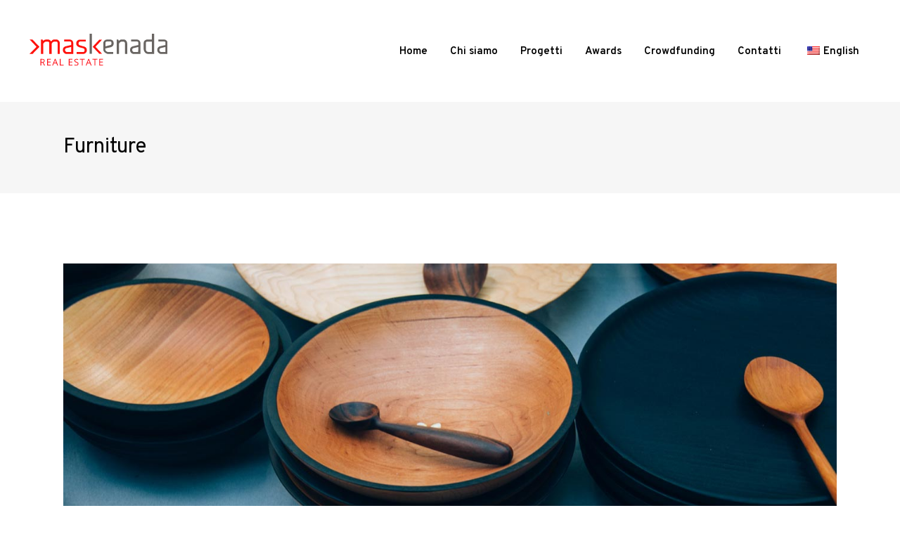

--- FILE ---
content_type: text/html; charset=UTF-8
request_url: https://maskenada.it/category/furniture/
body_size: 14307
content:
<!DOCTYPE html>
<html lang="it-IT">
<head>
	
		<meta charset="UTF-8"/>
		<link rel="profile" href="http://gmpg.org/xfn/11"/>
		
				<meta name="viewport" content="width=device-width,initial-scale=1,user-scalable=yes">
		<title>Furniture &#8211; Maskenada</title>
<meta name='robots' content='max-image-preview:large' />
<link rel='dns-prefetch' href='//fonts.googleapis.com' />
<link rel="alternate" type="application/rss+xml" title="Maskenada &raquo; Feed" href="https://maskenada.it/feed/" />
<link rel="alternate" type="application/rss+xml" title="Maskenada &raquo; Feed dei commenti" href="https://maskenada.it/comments/feed/" />
<link rel="alternate" type="application/rss+xml" title="Maskenada &raquo; Furniture Feed della categoria" href="https://maskenada.it/category/furniture/feed/" />
<style id='wp-img-auto-sizes-contain-inline-css' type='text/css'>
img:is([sizes=auto i],[sizes^="auto," i]){contain-intrinsic-size:3000px 1500px}
/*# sourceURL=wp-img-auto-sizes-contain-inline-css */
</style>
<style id='wp-emoji-styles-inline-css' type='text/css'>

	img.wp-smiley, img.emoji {
		display: inline !important;
		border: none !important;
		box-shadow: none !important;
		height: 1em !important;
		width: 1em !important;
		margin: 0 0.07em !important;
		vertical-align: -0.1em !important;
		background: none !important;
		padding: 0 !important;
	}
/*# sourceURL=wp-emoji-styles-inline-css */
</style>
<style id='wp-block-library-inline-css' type='text/css'>
:root{--wp-block-synced-color:#7a00df;--wp-block-synced-color--rgb:122,0,223;--wp-bound-block-color:var(--wp-block-synced-color);--wp-editor-canvas-background:#ddd;--wp-admin-theme-color:#007cba;--wp-admin-theme-color--rgb:0,124,186;--wp-admin-theme-color-darker-10:#006ba1;--wp-admin-theme-color-darker-10--rgb:0,107,160.5;--wp-admin-theme-color-darker-20:#005a87;--wp-admin-theme-color-darker-20--rgb:0,90,135;--wp-admin-border-width-focus:2px}@media (min-resolution:192dpi){:root{--wp-admin-border-width-focus:1.5px}}.wp-element-button{cursor:pointer}:root .has-very-light-gray-background-color{background-color:#eee}:root .has-very-dark-gray-background-color{background-color:#313131}:root .has-very-light-gray-color{color:#eee}:root .has-very-dark-gray-color{color:#313131}:root .has-vivid-green-cyan-to-vivid-cyan-blue-gradient-background{background:linear-gradient(135deg,#00d084,#0693e3)}:root .has-purple-crush-gradient-background{background:linear-gradient(135deg,#34e2e4,#4721fb 50%,#ab1dfe)}:root .has-hazy-dawn-gradient-background{background:linear-gradient(135deg,#faaca8,#dad0ec)}:root .has-subdued-olive-gradient-background{background:linear-gradient(135deg,#fafae1,#67a671)}:root .has-atomic-cream-gradient-background{background:linear-gradient(135deg,#fdd79a,#004a59)}:root .has-nightshade-gradient-background{background:linear-gradient(135deg,#330968,#31cdcf)}:root .has-midnight-gradient-background{background:linear-gradient(135deg,#020381,#2874fc)}:root{--wp--preset--font-size--normal:16px;--wp--preset--font-size--huge:42px}.has-regular-font-size{font-size:1em}.has-larger-font-size{font-size:2.625em}.has-normal-font-size{font-size:var(--wp--preset--font-size--normal)}.has-huge-font-size{font-size:var(--wp--preset--font-size--huge)}.has-text-align-center{text-align:center}.has-text-align-left{text-align:left}.has-text-align-right{text-align:right}.has-fit-text{white-space:nowrap!important}#end-resizable-editor-section{display:none}.aligncenter{clear:both}.items-justified-left{justify-content:flex-start}.items-justified-center{justify-content:center}.items-justified-right{justify-content:flex-end}.items-justified-space-between{justify-content:space-between}.screen-reader-text{border:0;clip-path:inset(50%);height:1px;margin:-1px;overflow:hidden;padding:0;position:absolute;width:1px;word-wrap:normal!important}.screen-reader-text:focus{background-color:#ddd;clip-path:none;color:#444;display:block;font-size:1em;height:auto;left:5px;line-height:normal;padding:15px 23px 14px;text-decoration:none;top:5px;width:auto;z-index:100000}html :where(.has-border-color){border-style:solid}html :where([style*=border-top-color]){border-top-style:solid}html :where([style*=border-right-color]){border-right-style:solid}html :where([style*=border-bottom-color]){border-bottom-style:solid}html :where([style*=border-left-color]){border-left-style:solid}html :where([style*=border-width]){border-style:solid}html :where([style*=border-top-width]){border-top-style:solid}html :where([style*=border-right-width]){border-right-style:solid}html :where([style*=border-bottom-width]){border-bottom-style:solid}html :where([style*=border-left-width]){border-left-style:solid}html :where(img[class*=wp-image-]){height:auto;max-width:100%}:where(figure){margin:0 0 1em}html :where(.is-position-sticky){--wp-admin--admin-bar--position-offset:var(--wp-admin--admin-bar--height,0px)}@media screen and (max-width:600px){html :where(.is-position-sticky){--wp-admin--admin-bar--position-offset:0px}}

/*# sourceURL=wp-block-library-inline-css */
</style><link rel='stylesheet' id='wc-blocks-style-css' href='https://maskenada.it/wp-content/plugins/woocommerce/assets/client/blocks/wc-blocks.css?ver=wc-10.4.3' type='text/css' media='all' />
<style id='global-styles-inline-css' type='text/css'>
:root{--wp--preset--aspect-ratio--square: 1;--wp--preset--aspect-ratio--4-3: 4/3;--wp--preset--aspect-ratio--3-4: 3/4;--wp--preset--aspect-ratio--3-2: 3/2;--wp--preset--aspect-ratio--2-3: 2/3;--wp--preset--aspect-ratio--16-9: 16/9;--wp--preset--aspect-ratio--9-16: 9/16;--wp--preset--color--black: #000000;--wp--preset--color--cyan-bluish-gray: #abb8c3;--wp--preset--color--white: #ffffff;--wp--preset--color--pale-pink: #f78da7;--wp--preset--color--vivid-red: #cf2e2e;--wp--preset--color--luminous-vivid-orange: #ff6900;--wp--preset--color--luminous-vivid-amber: #fcb900;--wp--preset--color--light-green-cyan: #7bdcb5;--wp--preset--color--vivid-green-cyan: #00d084;--wp--preset--color--pale-cyan-blue: #8ed1fc;--wp--preset--color--vivid-cyan-blue: #0693e3;--wp--preset--color--vivid-purple: #9b51e0;--wp--preset--gradient--vivid-cyan-blue-to-vivid-purple: linear-gradient(135deg,rgb(6,147,227) 0%,rgb(155,81,224) 100%);--wp--preset--gradient--light-green-cyan-to-vivid-green-cyan: linear-gradient(135deg,rgb(122,220,180) 0%,rgb(0,208,130) 100%);--wp--preset--gradient--luminous-vivid-amber-to-luminous-vivid-orange: linear-gradient(135deg,rgb(252,185,0) 0%,rgb(255,105,0) 100%);--wp--preset--gradient--luminous-vivid-orange-to-vivid-red: linear-gradient(135deg,rgb(255,105,0) 0%,rgb(207,46,46) 100%);--wp--preset--gradient--very-light-gray-to-cyan-bluish-gray: linear-gradient(135deg,rgb(238,238,238) 0%,rgb(169,184,195) 100%);--wp--preset--gradient--cool-to-warm-spectrum: linear-gradient(135deg,rgb(74,234,220) 0%,rgb(151,120,209) 20%,rgb(207,42,186) 40%,rgb(238,44,130) 60%,rgb(251,105,98) 80%,rgb(254,248,76) 100%);--wp--preset--gradient--blush-light-purple: linear-gradient(135deg,rgb(255,206,236) 0%,rgb(152,150,240) 100%);--wp--preset--gradient--blush-bordeaux: linear-gradient(135deg,rgb(254,205,165) 0%,rgb(254,45,45) 50%,rgb(107,0,62) 100%);--wp--preset--gradient--luminous-dusk: linear-gradient(135deg,rgb(255,203,112) 0%,rgb(199,81,192) 50%,rgb(65,88,208) 100%);--wp--preset--gradient--pale-ocean: linear-gradient(135deg,rgb(255,245,203) 0%,rgb(182,227,212) 50%,rgb(51,167,181) 100%);--wp--preset--gradient--electric-grass: linear-gradient(135deg,rgb(202,248,128) 0%,rgb(113,206,126) 100%);--wp--preset--gradient--midnight: linear-gradient(135deg,rgb(2,3,129) 0%,rgb(40,116,252) 100%);--wp--preset--font-size--small: 13px;--wp--preset--font-size--medium: 20px;--wp--preset--font-size--large: 36px;--wp--preset--font-size--x-large: 42px;--wp--preset--spacing--20: 0.44rem;--wp--preset--spacing--30: 0.67rem;--wp--preset--spacing--40: 1rem;--wp--preset--spacing--50: 1.5rem;--wp--preset--spacing--60: 2.25rem;--wp--preset--spacing--70: 3.38rem;--wp--preset--spacing--80: 5.06rem;--wp--preset--shadow--natural: 6px 6px 9px rgba(0, 0, 0, 0.2);--wp--preset--shadow--deep: 12px 12px 50px rgba(0, 0, 0, 0.4);--wp--preset--shadow--sharp: 6px 6px 0px rgba(0, 0, 0, 0.2);--wp--preset--shadow--outlined: 6px 6px 0px -3px rgb(255, 255, 255), 6px 6px rgb(0, 0, 0);--wp--preset--shadow--crisp: 6px 6px 0px rgb(0, 0, 0);}:where(.is-layout-flex){gap: 0.5em;}:where(.is-layout-grid){gap: 0.5em;}body .is-layout-flex{display: flex;}.is-layout-flex{flex-wrap: wrap;align-items: center;}.is-layout-flex > :is(*, div){margin: 0;}body .is-layout-grid{display: grid;}.is-layout-grid > :is(*, div){margin: 0;}:where(.wp-block-columns.is-layout-flex){gap: 2em;}:where(.wp-block-columns.is-layout-grid){gap: 2em;}:where(.wp-block-post-template.is-layout-flex){gap: 1.25em;}:where(.wp-block-post-template.is-layout-grid){gap: 1.25em;}.has-black-color{color: var(--wp--preset--color--black) !important;}.has-cyan-bluish-gray-color{color: var(--wp--preset--color--cyan-bluish-gray) !important;}.has-white-color{color: var(--wp--preset--color--white) !important;}.has-pale-pink-color{color: var(--wp--preset--color--pale-pink) !important;}.has-vivid-red-color{color: var(--wp--preset--color--vivid-red) !important;}.has-luminous-vivid-orange-color{color: var(--wp--preset--color--luminous-vivid-orange) !important;}.has-luminous-vivid-amber-color{color: var(--wp--preset--color--luminous-vivid-amber) !important;}.has-light-green-cyan-color{color: var(--wp--preset--color--light-green-cyan) !important;}.has-vivid-green-cyan-color{color: var(--wp--preset--color--vivid-green-cyan) !important;}.has-pale-cyan-blue-color{color: var(--wp--preset--color--pale-cyan-blue) !important;}.has-vivid-cyan-blue-color{color: var(--wp--preset--color--vivid-cyan-blue) !important;}.has-vivid-purple-color{color: var(--wp--preset--color--vivid-purple) !important;}.has-black-background-color{background-color: var(--wp--preset--color--black) !important;}.has-cyan-bluish-gray-background-color{background-color: var(--wp--preset--color--cyan-bluish-gray) !important;}.has-white-background-color{background-color: var(--wp--preset--color--white) !important;}.has-pale-pink-background-color{background-color: var(--wp--preset--color--pale-pink) !important;}.has-vivid-red-background-color{background-color: var(--wp--preset--color--vivid-red) !important;}.has-luminous-vivid-orange-background-color{background-color: var(--wp--preset--color--luminous-vivid-orange) !important;}.has-luminous-vivid-amber-background-color{background-color: var(--wp--preset--color--luminous-vivid-amber) !important;}.has-light-green-cyan-background-color{background-color: var(--wp--preset--color--light-green-cyan) !important;}.has-vivid-green-cyan-background-color{background-color: var(--wp--preset--color--vivid-green-cyan) !important;}.has-pale-cyan-blue-background-color{background-color: var(--wp--preset--color--pale-cyan-blue) !important;}.has-vivid-cyan-blue-background-color{background-color: var(--wp--preset--color--vivid-cyan-blue) !important;}.has-vivid-purple-background-color{background-color: var(--wp--preset--color--vivid-purple) !important;}.has-black-border-color{border-color: var(--wp--preset--color--black) !important;}.has-cyan-bluish-gray-border-color{border-color: var(--wp--preset--color--cyan-bluish-gray) !important;}.has-white-border-color{border-color: var(--wp--preset--color--white) !important;}.has-pale-pink-border-color{border-color: var(--wp--preset--color--pale-pink) !important;}.has-vivid-red-border-color{border-color: var(--wp--preset--color--vivid-red) !important;}.has-luminous-vivid-orange-border-color{border-color: var(--wp--preset--color--luminous-vivid-orange) !important;}.has-luminous-vivid-amber-border-color{border-color: var(--wp--preset--color--luminous-vivid-amber) !important;}.has-light-green-cyan-border-color{border-color: var(--wp--preset--color--light-green-cyan) !important;}.has-vivid-green-cyan-border-color{border-color: var(--wp--preset--color--vivid-green-cyan) !important;}.has-pale-cyan-blue-border-color{border-color: var(--wp--preset--color--pale-cyan-blue) !important;}.has-vivid-cyan-blue-border-color{border-color: var(--wp--preset--color--vivid-cyan-blue) !important;}.has-vivid-purple-border-color{border-color: var(--wp--preset--color--vivid-purple) !important;}.has-vivid-cyan-blue-to-vivid-purple-gradient-background{background: var(--wp--preset--gradient--vivid-cyan-blue-to-vivid-purple) !important;}.has-light-green-cyan-to-vivid-green-cyan-gradient-background{background: var(--wp--preset--gradient--light-green-cyan-to-vivid-green-cyan) !important;}.has-luminous-vivid-amber-to-luminous-vivid-orange-gradient-background{background: var(--wp--preset--gradient--luminous-vivid-amber-to-luminous-vivid-orange) !important;}.has-luminous-vivid-orange-to-vivid-red-gradient-background{background: var(--wp--preset--gradient--luminous-vivid-orange-to-vivid-red) !important;}.has-very-light-gray-to-cyan-bluish-gray-gradient-background{background: var(--wp--preset--gradient--very-light-gray-to-cyan-bluish-gray) !important;}.has-cool-to-warm-spectrum-gradient-background{background: var(--wp--preset--gradient--cool-to-warm-spectrum) !important;}.has-blush-light-purple-gradient-background{background: var(--wp--preset--gradient--blush-light-purple) !important;}.has-blush-bordeaux-gradient-background{background: var(--wp--preset--gradient--blush-bordeaux) !important;}.has-luminous-dusk-gradient-background{background: var(--wp--preset--gradient--luminous-dusk) !important;}.has-pale-ocean-gradient-background{background: var(--wp--preset--gradient--pale-ocean) !important;}.has-electric-grass-gradient-background{background: var(--wp--preset--gradient--electric-grass) !important;}.has-midnight-gradient-background{background: var(--wp--preset--gradient--midnight) !important;}.has-small-font-size{font-size: var(--wp--preset--font-size--small) !important;}.has-medium-font-size{font-size: var(--wp--preset--font-size--medium) !important;}.has-large-font-size{font-size: var(--wp--preset--font-size--large) !important;}.has-x-large-font-size{font-size: var(--wp--preset--font-size--x-large) !important;}
/*# sourceURL=global-styles-inline-css */
</style>

<style id='classic-theme-styles-inline-css' type='text/css'>
/*! This file is auto-generated */
.wp-block-button__link{color:#fff;background-color:#32373c;border-radius:9999px;box-shadow:none;text-decoration:none;padding:calc(.667em + 2px) calc(1.333em + 2px);font-size:1.125em}.wp-block-file__button{background:#32373c;color:#fff;text-decoration:none}
/*# sourceURL=/wp-includes/css/classic-themes.min.css */
</style>
<link rel='stylesheet' id='contact-form-7-css' href='https://maskenada.it/wp-content/plugins/contact-form-7/includes/css/styles.css?ver=6.1.4' type='text/css' media='all' />
<style id='woocommerce-inline-inline-css' type='text/css'>
.woocommerce form .form-row .required { visibility: visible; }
/*# sourceURL=woocommerce-inline-inline-css */
</style>
<link rel='stylesheet' id='trp-language-switcher-style-css' href='https://maskenada.it/wp-content/plugins/translatepress-multilingual/assets/css/trp-language-switcher.css?ver=3.0.7' type='text/css' media='all' />
<link rel='stylesheet' id='diefinnhutte-select-default-style-css' href='https://maskenada.it/wp-content/themes/diefinnhutte/style.css?ver=6.9' type='text/css' media='all' />
<link rel='stylesheet' id='diefinnhutte-select-child-style-css' href='https://maskenada.it/wp-content/themes/diefinnhutte-child/style.css?ver=6.9' type='text/css' media='all' />
<link rel='stylesheet' id='24co-utils-css' href='https://maskenada.it/wp-content/themes/diefinnhutte-child/css/utils.css?ver=6.9' type='text/css' media='all' />
<link rel='stylesheet' id='diefinnhutte-select-modules-css' href='https://maskenada.it/wp-content/themes/diefinnhutte/assets/css/modules.min.css?ver=6.9' type='text/css' media='all' />
<link rel='stylesheet' id='qodef-dripicons-css' href='https://maskenada.it/wp-content/themes/diefinnhutte/framework/lib/icons-pack/dripicons/dripicons.css?ver=6.9' type='text/css' media='all' />
<link rel='stylesheet' id='qodef-font_elegant-css' href='https://maskenada.it/wp-content/themes/diefinnhutte/framework/lib/icons-pack/elegant-icons/style.min.css?ver=6.9' type='text/css' media='all' />
<link rel='stylesheet' id='qodef-font_awesome-css' href='https://maskenada.it/wp-content/themes/diefinnhutte/framework/lib/icons-pack/font-awesome/css/fontawesome-all.min.css?ver=6.9' type='text/css' media='all' />
<link rel='stylesheet' id='qodef-ion_icons-css' href='https://maskenada.it/wp-content/themes/diefinnhutte/framework/lib/icons-pack/ion-icons/css/ionicons.min.css?ver=6.9' type='text/css' media='all' />
<link rel='stylesheet' id='qodef-linea_icons-css' href='https://maskenada.it/wp-content/themes/diefinnhutte/framework/lib/icons-pack/linea-icons/style.css?ver=6.9' type='text/css' media='all' />
<link rel='stylesheet' id='qodef-linear_icons-css' href='https://maskenada.it/wp-content/themes/diefinnhutte/framework/lib/icons-pack/linear-icons/style.css?ver=6.9' type='text/css' media='all' />
<link rel='stylesheet' id='qodef-simple_line_icons-css' href='https://maskenada.it/wp-content/themes/diefinnhutte/framework/lib/icons-pack/simple-line-icons/simple-line-icons.css?ver=6.9' type='text/css' media='all' />
<link rel='stylesheet' id='mediaelement-css' href='https://maskenada.it/wp-includes/js/mediaelement/mediaelementplayer-legacy.min.css?ver=4.2.17' type='text/css' media='all' />
<link rel='stylesheet' id='wp-mediaelement-css' href='https://maskenada.it/wp-includes/js/mediaelement/wp-mediaelement.min.css?ver=6.9' type='text/css' media='all' />
<link rel='stylesheet' id='diefinnhutte-select-woo-css' href='https://maskenada.it/wp-content/themes/diefinnhutte/assets/css/woocommerce.min.css?ver=6.9' type='text/css' media='all' />
<link rel='stylesheet' id='diefinnhutte-select-modules-responsive-css' href='https://maskenada.it/wp-content/themes/diefinnhutte/assets/css/modules-responsive.min.css?ver=6.9' type='text/css' media='all' />
<link rel='stylesheet' id='diefinnhutte-select-woo-responsive-css' href='https://maskenada.it/wp-content/themes/diefinnhutte/assets/css/woocommerce-responsive.min.css?ver=6.9' type='text/css' media='all' />
<link rel='stylesheet' id='diefinnhutte-select-google-fonts-css' href='https://fonts.googleapis.com/css?family=Overpass%3A100%2C200%2C300%2C400%2C600%2C700%2C800%7COswald%3A100%2C200%2C300%2C400%2C600%2C700%2C800&#038;subset=latin-ext&#038;ver=1.0.0' type='text/css' media='all' />
<link rel='stylesheet' id='diefinnhutte-core-dashboard-style-css' href='https://maskenada.it/wp-content/plugins/diefinnhutte-core/core-dashboard/assets/css/core-dashboard.min.css?ver=6.9' type='text/css' media='all' />
<link rel='stylesheet' id='js_composer_front-css' href='https://maskenada.it/wp-content/plugins/js_composer/assets/css/js_composer.min.css?ver=8.7' type='text/css' media='all' />
<script type="text/javascript" src="https://maskenada.it/wp-includes/js/jquery/jquery.min.js?ver=3.7.1" id="jquery-core-js"></script>
<script type="text/javascript" src="https://maskenada.it/wp-includes/js/jquery/jquery-migrate.min.js?ver=3.4.1" id="jquery-migrate-js"></script>
<script type="text/javascript" src="https://maskenada.it/wp-content/plugins/woocommerce/assets/js/jquery-blockui/jquery.blockUI.min.js?ver=2.7.0-wc.10.4.3" id="wc-jquery-blockui-js" data-wp-strategy="defer"></script>
<script type="text/javascript" id="wc-add-to-cart-js-extra">
/* <![CDATA[ */
var wc_add_to_cart_params = {"ajax_url":"/wp-admin/admin-ajax.php","wc_ajax_url":"/?wc-ajax=%%endpoint%%","i18n_view_cart":"Visualizza carrello","cart_url":"https://maskenada.it","is_cart":"","cart_redirect_after_add":"no"};
//# sourceURL=wc-add-to-cart-js-extra
/* ]]> */
</script>
<script type="text/javascript" src="https://maskenada.it/wp-content/plugins/woocommerce/assets/js/frontend/add-to-cart.min.js?ver=10.4.3" id="wc-add-to-cart-js" data-wp-strategy="defer"></script>
<script type="text/javascript" src="https://maskenada.it/wp-content/plugins/woocommerce/assets/js/js-cookie/js.cookie.min.js?ver=2.1.4-wc.10.4.3" id="wc-js-cookie-js" defer="defer" data-wp-strategy="defer"></script>
<script type="text/javascript" id="woocommerce-js-extra">
/* <![CDATA[ */
var woocommerce_params = {"ajax_url":"/wp-admin/admin-ajax.php","wc_ajax_url":"/?wc-ajax=%%endpoint%%","i18n_password_show":"Mostra password","i18n_password_hide":"Nascondi password"};
//# sourceURL=woocommerce-js-extra
/* ]]> */
</script>
<script type="text/javascript" src="https://maskenada.it/wp-content/plugins/woocommerce/assets/js/frontend/woocommerce.min.js?ver=10.4.3" id="woocommerce-js" defer="defer" data-wp-strategy="defer"></script>
<script type="text/javascript" src="https://maskenada.it/wp-content/plugins/translatepress-multilingual/assets/js/trp-frontend-compatibility.js?ver=3.0.7" id="trp-frontend-compatibility-js"></script>
<script type="text/javascript" src="https://maskenada.it/wp-content/plugins/js_composer/assets/js/vendors/woocommerce-add-to-cart.js?ver=8.7" id="vc_woocommerce-add-to-cart-js-js"></script>
<script type="text/javascript" src="https://maskenada.it/wp-content/plugins/woocommerce/assets/js/select2/select2.full.min.js?ver=4.0.3-wc.10.4.3" id="wc-select2-js" defer="defer" data-wp-strategy="defer"></script>
<script></script><link rel="https://api.w.org/" href="https://maskenada.it/wp-json/" /><link rel="alternate" title="JSON" type="application/json" href="https://maskenada.it/wp-json/wp/v2/categories/20" /><link rel="EditURI" type="application/rsd+xml" title="RSD" href="https://maskenada.it/xmlrpc.php?rsd" />
<meta name="generator" content="WordPress 6.9" />
<meta name="generator" content="WooCommerce 10.4.3" />
<link rel="alternate" hreflang="it-IT" href="https://maskenada.it/category/furniture/"/>
<link rel="alternate" hreflang="en-US" href="https://maskenada.it/en/category/furniture/"/>
<link rel="alternate" hreflang="it" href="https://maskenada.it/category/furniture/"/>
<link rel="alternate" hreflang="en" href="https://maskenada.it/en/category/furniture/"/>
	<noscript><style>.woocommerce-product-gallery{ opacity: 1 !important; }</style></noscript>
	<meta name="generator" content="Powered by WPBakery Page Builder - drag and drop page builder for WordPress."/>
<meta name="generator" content="Powered by Slider Revolution 6.7.37 - responsive, Mobile-Friendly Slider Plugin for WordPress with comfortable drag and drop interface." />
<link rel="icon" href="https://maskenada.it/wp-content/uploads/2021/04/cropped-ms-icon-310x310-1-32x32.png" sizes="32x32" />
<link rel="icon" href="https://maskenada.it/wp-content/uploads/2021/04/cropped-ms-icon-310x310-1-192x192.png" sizes="192x192" />
<link rel="apple-touch-icon" href="https://maskenada.it/wp-content/uploads/2021/04/cropped-ms-icon-310x310-1-180x180.png" />
<meta name="msapplication-TileImage" content="https://maskenada.it/wp-content/uploads/2021/04/cropped-ms-icon-310x310-1-270x270.png" />
<script>function setREVStartSize(e){
			//window.requestAnimationFrame(function() {
				window.RSIW = window.RSIW===undefined ? window.innerWidth : window.RSIW;
				window.RSIH = window.RSIH===undefined ? window.innerHeight : window.RSIH;
				try {
					var pw = document.getElementById(e.c).parentNode.offsetWidth,
						newh;
					pw = pw===0 || isNaN(pw) || (e.l=="fullwidth" || e.layout=="fullwidth") ? window.RSIW : pw;
					e.tabw = e.tabw===undefined ? 0 : parseInt(e.tabw);
					e.thumbw = e.thumbw===undefined ? 0 : parseInt(e.thumbw);
					e.tabh = e.tabh===undefined ? 0 : parseInt(e.tabh);
					e.thumbh = e.thumbh===undefined ? 0 : parseInt(e.thumbh);
					e.tabhide = e.tabhide===undefined ? 0 : parseInt(e.tabhide);
					e.thumbhide = e.thumbhide===undefined ? 0 : parseInt(e.thumbhide);
					e.mh = e.mh===undefined || e.mh=="" || e.mh==="auto" ? 0 : parseInt(e.mh,0);
					if(e.layout==="fullscreen" || e.l==="fullscreen")
						newh = Math.max(e.mh,window.RSIH);
					else{
						e.gw = Array.isArray(e.gw) ? e.gw : [e.gw];
						for (var i in e.rl) if (e.gw[i]===undefined || e.gw[i]===0) e.gw[i] = e.gw[i-1];
						e.gh = e.el===undefined || e.el==="" || (Array.isArray(e.el) && e.el.length==0)? e.gh : e.el;
						e.gh = Array.isArray(e.gh) ? e.gh : [e.gh];
						for (var i in e.rl) if (e.gh[i]===undefined || e.gh[i]===0) e.gh[i] = e.gh[i-1];
											
						var nl = new Array(e.rl.length),
							ix = 0,
							sl;
						e.tabw = e.tabhide>=pw ? 0 : e.tabw;
						e.thumbw = e.thumbhide>=pw ? 0 : e.thumbw;
						e.tabh = e.tabhide>=pw ? 0 : e.tabh;
						e.thumbh = e.thumbhide>=pw ? 0 : e.thumbh;
						for (var i in e.rl) nl[i] = e.rl[i]<window.RSIW ? 0 : e.rl[i];
						sl = nl[0];
						for (var i in nl) if (sl>nl[i] && nl[i]>0) { sl = nl[i]; ix=i;}
						var m = pw>(e.gw[ix]+e.tabw+e.thumbw) ? 1 : (pw-(e.tabw+e.thumbw)) / (e.gw[ix]);
						newh =  (e.gh[ix] * m) + (e.tabh + e.thumbh);
					}
					var el = document.getElementById(e.c);
					if (el!==null && el) el.style.height = newh+"px";
					el = document.getElementById(e.c+"_wrapper");
					if (el!==null && el) {
						el.style.height = newh+"px";
						el.style.display = "block";
					}
				} catch(e){
					console.log("Failure at Presize of Slider:" + e)
				}
			//});
		  };</script>
<noscript><style> .wpb_animate_when_almost_visible { opacity: 1; }</style></noscript><link rel='stylesheet' id='rs-plugin-settings-css' href='//maskenada.it/wp-content/plugins/revslider/sr6/assets/css/rs6.css?ver=6.7.37' type='text/css' media='all' />
<style id='rs-plugin-settings-inline-css' type='text/css'>
#rs-demo-id {}
/*# sourceURL=rs-plugin-settings-inline-css */
</style>
</head>
<body class="archive category category-furniture category-20 wp-theme-diefinnhutte wp-child-theme-diefinnhutte-child theme-diefinnhutte diefinnhutte-core-1.4 woocommerce-no-js translatepress-it_IT diefinnhutte child-child-ver-1.0.1 diefinnhutte-ver-1.9 qodef-grid-1200 qodef-empty-google-api qodef-wide-dropdown-menu-content-in-grid qodef-no-behavior qodef-dropdown-animate-height qodef-header-standard qodef-menu-area-shadow-disable qodef-menu-area-in-grid-shadow-disable qodef-menu-area-border-disable qodef-menu-area-in-grid-border-disable qodef-logo-area-border-disable qodef-logo-area-in-grid-border-disable qodef-header-vertical-shadow-disable qodef-header-vertical-border-disable qodef-side-menu-slide-from-right qodef-woocommerce-columns-3 qodef-woo-normal-space qodef-woo-pl-info-below-image qodef-woo-single-thumb-below-image qodef-woo-single-has-pretty-photo qodef-default-mobile-header qodef-sticky-up-mobile-header qodef-fullscreen-search qodef-search-fade wpb-js-composer js-comp-ver-8.7 vc_responsive" itemscope itemtype="//schema.org/WebPage">
	<section class="qodef-side-menu">
    <div class="qodef-side-area-inner">
        <a class="qodef-close-side-menu qodef-close-side-menu-predefined" href="#">
            <span class="qodef-hm-lines"><span class="qodef-hm-line qodef-line-1"></span><span class="qodef-hm-line qodef-line-2"></span></span>        </a>
        <div id="media_image-6" class="widget qodef-sidearea widget_media_image"><a href="http://diefinnhutte.select-themes.com/"><img width="254" height="35" src="https://maskenada.it/wp-content/uploads/2018/12/Side-area-logo.png" class="image wp-image-3143  attachment-full size-full" alt="a" style="max-width: 100%; height: auto;" decoding="async" /></a></div><div id="text-6" class="widget qodef-sidearea widget_text">			<div class="textwidget"><p style="font-weight: 400; color:#bcbcbc;">Sed ut perspiciatis unde omnis iste natus error sit voluptatem accusantium natus error sit omnis iste natus error sit voluptatem accusantium.</p>
</div>
		</div><div class="widget qodef-separator-widget"><div class="qodef-separator-holder clearfix  qodef-separator-center qodef-separator-normal">
	<div class="qodef-separator" style="border-style: solid;margin-top: 4px"></div>
</div>
</div><div id="nav_menu-9" class="widget qodef-sidearea widget_nav_menu"><div class="menu-main-menu-container"><ul id="menu-main-menu" class="menu"><li id="menu-item-5619" class="menu-item menu-item-type-post_type menu-item-object-page menu-item-home menu-item-5619"><a href="https://maskenada.it/">Home</a></li>
<li id="menu-item-5670" class="menu-item menu-item-type-post_type menu-item-object-page menu-item-5670"><a href="https://maskenada.it/chi-siamo/">Chi siamo</a></li>
<li id="menu-item-5671" class="menu-item menu-item-type-post_type menu-item-object-page menu-item-5671"><a href="https://maskenada.it/progetti/">Progetti</a></li>
<li id="menu-item-5672" class="menu-item menu-item-type-post_type menu-item-object-page menu-item-5672"><a href="https://maskenada.it/awards/">Awards</a></li>
<li id="menu-item-5673" class="menu-item menu-item-type-post_type menu-item-object-page menu-item-5673"><a href="https://maskenada.it/crowdfunding/">Crowdfunding</a></li>
<li id="menu-item-5871" class="menu-item menu-item-type-post_type menu-item-object-page menu-item-5871"><a href="https://maskenada.it/contatti/">Contatti</a></li>
<li id="menu-item-5882" class="trp-language-switcher-container menu-item menu-item-type-post_type menu-item-object-language_switcher menu-item-5882"><a href="https://maskenada.it/en/category/furniture/"><span data-no-translation><img class="trp-flag-image" src="https://maskenada.it/wp-content/plugins/translatepress-multilingual/assets/images/flags/en_US.png" width="18" height="12" alt="en_US" title="English"><span class="trp-ls-language-name">English</span></span></a></li>
<li id="menu-item-5883" class="trp-language-switcher-container menu-item menu-item-type-post_type menu-item-object-language_switcher current-language-menu-item menu-item-5883"><a href="https://maskenada.it/category/furniture/"><span data-no-translation><img class="trp-flag-image" src="https://maskenada.it/wp-content/plugins/translatepress-multilingual/assets/images/flags/it_IT.png" width="18" height="12" alt="it_IT" title="Italian"><span class="trp-ls-language-name">Italian</span></span></a></li>
</ul></div></div>    </div>
    <div class="qodef-side-area-bottom">
		<div id="text-7" class="widget qodef-sidearea-bottom widget_text">			<div class="textwidget"><p>@2018. <a style="color: #fff;" href="https://themeforest.net/user/select-themes" target="_blank" rel="noopener">Select Theme</a> All Rights Reserved.</p>
</div>
		</div>    </div>
</section>
    <div class="qodef-wrapper">
        <div class="qodef-wrapper-inner">
            
<div class="qodef-fullscreen-search-holder">
	<a class="qodef-search-close qodef-search-close-predefined" href="javascript:void(0)">
		<span class="qodef-hm-lines"><span class="qodef-hm-line qodef-line-1"></span><span class="qodef-hm-line qodef-line-2"></span></span>	</a>
	<div class="qodef-fullscreen-search-table">
		<div class="qodef-fullscreen-search-cell">
			<div class="qodef-fullscreen-search-inner">
				<form action="https://maskenada.it/" class="qodef-fullscreen-search-form" method="get">
					<div class="qodef-form-holder">
						<div class="qodef-form-holder-inner">
							<div class="qodef-field-holder">
								<input type="text" placeholder="Search for..." name="s" class="qodef-search-field" autocomplete="off" required />
							</div>
							<button type="submit" class="qodef-search-submit qodef-search-submit-predefined">
								<span aria-hidden="true" class="qodef-icon-font-elegant arrow_right " ></span>							</button>
							<div class="qodef-line"></div>
						</div>
					</div>
				</form>
			</div>
		</div>
	</div>
</div>
<header class="qodef-page-header">
		
				
	<div class="qodef-menu-area qodef-menu-right">
				
						
			<div class="qodef-vertical-align-containers">
				<div class="qodef-position-left"><!--
				 --><div class="qodef-position-left-inner">
						
	
	<div class="qodef-logo-wrapper">
		<a itemprop="url" href="https://maskenada.it/" style="height: 26px;">
			<img itemprop="image" class="qodef-normal-logo" src="https://maskenada.it/wp-content/uploads/2021/03/maskenada-logo-header.svg" width="208" height="52"  alt="logo"/>
								</a>
	</div>

											</div>
				</div>
								<div class="qodef-position-right"><!--
				 --><div class="qodef-position-right-inner">
														
	<nav class="qodef-main-menu qodef-drop-down qodef-default-nav">
		<ul id="menu-main-menu-1" class="clearfix"><li id="nav-menu-item-5619" class="menu-item menu-item-type-post_type menu-item-object-page menu-item-home  narrow"><a href="https://maskenada.it/" class=""><span class="item_outer"><span class="item_text">Home</span></span></a></li>
<li id="nav-menu-item-5670" class="menu-item menu-item-type-post_type menu-item-object-page  narrow"><a href="https://maskenada.it/chi-siamo/" class=""><span class="item_outer"><span class="item_text">Chi siamo</span></span></a></li>
<li id="nav-menu-item-5671" class="menu-item menu-item-type-post_type menu-item-object-page  narrow"><a href="https://maskenada.it/progetti/" class=""><span class="item_outer"><span class="item_text">Progetti</span></span></a></li>
<li id="nav-menu-item-5672" class="menu-item menu-item-type-post_type menu-item-object-page  narrow"><a href="https://maskenada.it/awards/" class=""><span class="item_outer"><span class="item_text">Awards</span></span></a></li>
<li id="nav-menu-item-5673" class="menu-item menu-item-type-post_type menu-item-object-page  narrow"><a href="https://maskenada.it/crowdfunding/" class=""><span class="item_outer"><span class="item_text">Crowdfunding</span></span></a></li>
<li id="nav-menu-item-5871" class="menu-item menu-item-type-post_type menu-item-object-page  narrow"><a href="https://maskenada.it/contatti/" class=""><span class="item_outer"><span class="item_text">Contatti</span></span></a></li>
<li id="nav-menu-item-5882" class="trp-language-switcher-container menu-item menu-item-type-post_type menu-item-object-language_switcher  narrow"><a href="https://maskenada.it/en/category/furniture/" class=""><span class="item_outer"><span class="item_text"><span data-no-translation><img class="trp-flag-image" src="https://maskenada.it/wp-content/plugins/translatepress-multilingual/assets/images/flags/en_US.png" width="18" height="12" alt="en_US" title="English"><span class="trp-ls-language-name">English</span></span></span></span></a></li>
<li id="nav-menu-item-5883" class="trp-language-switcher-container menu-item menu-item-type-post_type menu-item-object-language_switcher current-language-menu-item  narrow"><a href="https://maskenada.it/category/furniture/" class=""><span class="item_outer"><span class="item_text"><span data-no-translation><img class="trp-flag-image" src="https://maskenada.it/wp-content/plugins/translatepress-multilingual/assets/images/flags/it_IT.png" width="18" height="12" alt="it_IT" title="Italian"><span class="trp-ls-language-name">Italian</span></span></span></span></a></li>
</ul>	</nav>

																	</div>
				</div>
			</div>
			
			</div>
			
		
		
	</header>


<header class="qodef-mobile-header">
		
	<div class="qodef-mobile-header-inner">
		<div class="qodef-mobile-header-holder">
			<div class="qodef-grid">
				<div class="qodef-vertical-align-containers">
					<div class="qodef-vertical-align-containers">
						<div class="qodef-position-left"><!--
						 --><div class="qodef-position-left-inner">
								
<div class="qodef-mobile-logo-wrapper">
	<a itemprop="url" href="https://maskenada.it/" style="height: 26px">
		<img itemprop="image" src="https://maskenada.it/wp-content/uploads/2021/03/maskenada-logo-header.svg" width="208" height="52"  alt="Mobile Logo"/>
	</a>
</div>

							</div>
						</div>
						<div class="qodef-position-right"><!--
						 --><div class="qodef-position-right-inner">
																									<div class="qodef-mobile-menu-opener qodef-mobile-menu-opener-predefined">
										<a href="javascript:void(0)">
																						<span class="qodef-mobile-menu-icon">
												<span class="qodef-hm-lines"><span class="qodef-hm-line qodef-line-1"></span><span class="qodef-hm-line qodef-line-2"></span></span>											</span>
										</a>
									</div>
															</div>
						</div>
					</div>
				</div>
			</div>
		</div>
		
    <nav class="qodef-mobile-nav" role="navigation" aria-label="Mobile Menu">
        <div class="qodef-grid">
			<ul id="menu-main-menu-2" class=""><li id="mobile-menu-item-5619" class="menu-item menu-item-type-post_type menu-item-object-page menu-item-home "><a href="https://maskenada.it/" class=""><span>Home</span></a></li>
<li id="mobile-menu-item-5670" class="menu-item menu-item-type-post_type menu-item-object-page "><a href="https://maskenada.it/chi-siamo/" class=""><span>Chi siamo</span></a></li>
<li id="mobile-menu-item-5671" class="menu-item menu-item-type-post_type menu-item-object-page "><a href="https://maskenada.it/progetti/" class=""><span>Progetti</span></a></li>
<li id="mobile-menu-item-5672" class="menu-item menu-item-type-post_type menu-item-object-page "><a href="https://maskenada.it/awards/" class=""><span>Awards</span></a></li>
<li id="mobile-menu-item-5673" class="menu-item menu-item-type-post_type menu-item-object-page "><a href="https://maskenada.it/crowdfunding/" class=""><span>Crowdfunding</span></a></li>
<li id="mobile-menu-item-5871" class="menu-item menu-item-type-post_type menu-item-object-page "><a href="https://maskenada.it/contatti/" class=""><span>Contatti</span></a></li>
<li id="mobile-menu-item-5882" class="trp-language-switcher-container menu-item menu-item-type-post_type menu-item-object-language_switcher "><a href="https://maskenada.it/en/category/furniture/" class=""><span><span data-no-translation><img class="trp-flag-image" src="https://maskenada.it/wp-content/plugins/translatepress-multilingual/assets/images/flags/en_US.png" width="18" height="12" alt="en_US" title="English"><span class="trp-ls-language-name">English</span></span></span></a></li>
<li id="mobile-menu-item-5883" class="trp-language-switcher-container menu-item menu-item-type-post_type menu-item-object-language_switcher current-language-menu-item "><a href="https://maskenada.it/category/furniture/" class=""><span><span data-no-translation><img class="trp-flag-image" src="https://maskenada.it/wp-content/plugins/translatepress-multilingual/assets/images/flags/it_IT.png" width="18" height="12" alt="it_IT" title="Italian"><span class="trp-ls-language-name">Italian</span></span></span></a></li>
</ul>        </div>
    </nav>

	</div>
	
	</header>

			<a id='qodef-back-to-top' href='#'>
                <span class="qodef-text-stack">
                     <span>top</span>
                </span>
			</a>
			        
            <div class="qodef-content" >
                <div class="qodef-content-inner">
<div class="qodef-title-holder qodef-standard-type qodef-title-va-header-bottom" style="height: 130px" data-height="130">
		<div class="qodef-title-wrapper" style="height: 130px">
		<div class="qodef-title-inner">
			<div class="qodef-grid">
									<h3 class="qodef-page-title entry-title" >Furniture</h3>
											</div>
	    </div>
	</div>
</div>


<div class="qodef-container">
		
	<div class="qodef-container-inner clearfix">
		<div class="qodef-grid-row qodef-grid-huge-gutter">
	<div class="qodef-page-content-holder qodef-grid-col-12">
		<div class="qodef-blog-holder qodef-blog-standard qodef-blog-pagination-standard" data-blog-type= standard data-next-page= 2 data-max-num-pages= 1 data-post-number= 10 data-excerpt-length= 40 data-archive-category= 20 >
	<div class="qodef-blog-holder-inner">
		<article id="post-841" class="qodef-post-has-media post-841 post type-post status-publish format-standard has-post-thumbnail hentry category-furniture tag-chairs tag-furniture tag-modern tag-stunning">
    <div class="qodef-post-content">
        <div class="qodef-post-heading">
            
	<div class="qodef-post-image">
					<a itemprop="url" href="https://maskenada.it/choose-your-favorite-demo-today/" title="Choose Your Favorite  Demo Today">
					<img width="1300" height="929" src="https://maskenada.it/wp-content/uploads/2018/11/Blog-list-img-4.jpg" class="attachment-full size-full wp-post-image" alt="a" decoding="async" fetchpriority="high" srcset="https://maskenada.it/wp-content/uploads/2018/11/Blog-list-img-4.jpg 1300w, https://maskenada.it/wp-content/uploads/2018/11/Blog-list-img-4-600x429.jpg 600w, https://maskenada.it/wp-content/uploads/2018/11/Blog-list-img-4-300x214.jpg 300w, https://maskenada.it/wp-content/uploads/2018/11/Blog-list-img-4-1024x732.jpg 1024w, https://maskenada.it/wp-content/uploads/2018/11/Blog-list-img-4-768x549.jpg 768w" sizes="(max-width: 1300px) 100vw, 1300px" />					</a>
					</div>
        </div>
        <div class="qodef-post-text">
            <div class="qodef-post-text-inner">
                <div class="qodef-post-info-top">
                    <div class="qodef-post-info-category">
    <a href="https://maskenada.it/category/furniture/" rel="category tag">Furniture</a></div>                    <div class="qodef-post-info-author">
    <span class="qodef-post-info-author-text">
        By    </span>
    <a itemprop="author" class="qodef-post-info-author-link" href="https://maskenada.it/author/admingiovannib37-sg-host-com/">
        admin@maskenada.it    </a>
</div>                    <div itemprop="dateCreated" class="qodef-post-info-date entry-date published updated">
            <a itemprop="url" href="https://maskenada.it/2018/11/">
    
        Novembre 27, 2018        </a>
    <meta itemprop="interactionCount" content="UserComments: 0"/>
</div>                                    </div>
                <div class="qodef-post-text-main">
                    
<h2 itemprop="name" class="entry-title qodef-post-title" >
            <a itemprop="url" href="https://maskenada.it/choose-your-favorite-demo-today/" title="Choose Your Favorite  Demo Today">
            Choose Your Favorite  Demo Today            </a>
    </h2>                    		<div class="qodef-post-excerpt-holder">
			<p itemprop="description" class="qodef-post-excerpt">
				Sed hendrerit perspiciatis under omnis ister natus error viverra voluptatem acsantium natus error eiusmod omnis iste natus error sit voluptatem accusantium. Sed ut perspiciatis unde omnis iste natus error sit voluptatem accusantium natus error sit omnis iste natus error sit			</p>
		</div>
	                                    </div>
                <div class="qodef-post-info-bottom clearfix">
                    <div class="qodef-post-info-bottom-left">
	                    	<div class="qodef-post-read-more-button">
		<a itemprop="url" href="https://maskenada.it/choose-your-favorite-demo-today/" target="_self"  class="qodef-btn qodef-btn-medium qodef-btn-simple qodef-blog-list-button qodef-btn-underlined qodef-btn-underlined"  >	    <span class="qodef-btn-text">read more</span>    </a>	</div>
                    </div>
                </div>
            </div>
        </div>
    </div>
</article><article id="post-839" class="qodef-post-has-media post-839 post type-post status-publish format-standard has-post-thumbnail hentry category-furniture tag-chairs tag-furniture tag-modern tag-stunning">
    <div class="qodef-post-content">
        <div class="qodef-post-heading">
            
	<div class="qodef-post-image">
					<a itemprop="url" href="https://maskenada.it/a-team-that-matters-drop-us-a-note/" title="A Team That Matters,  Drop Us A Note">
					<img width="1300" height="929" src="https://maskenada.it/wp-content/uploads/2018/11/Blog-list-img-16.jpg" class="attachment-full size-full wp-post-image" alt="a" decoding="async" srcset="https://maskenada.it/wp-content/uploads/2018/11/Blog-list-img-16.jpg 1300w, https://maskenada.it/wp-content/uploads/2018/11/Blog-list-img-16-600x429.jpg 600w, https://maskenada.it/wp-content/uploads/2018/11/Blog-list-img-16-300x214.jpg 300w, https://maskenada.it/wp-content/uploads/2018/11/Blog-list-img-16-1024x732.jpg 1024w, https://maskenada.it/wp-content/uploads/2018/11/Blog-list-img-16-768x549.jpg 768w" sizes="(max-width: 1300px) 100vw, 1300px" />					</a>
					</div>
        </div>
        <div class="qodef-post-text">
            <div class="qodef-post-text-inner">
                <div class="qodef-post-info-top">
                    <div class="qodef-post-info-category">
    <a href="https://maskenada.it/category/furniture/" rel="category tag">Furniture</a></div>                    <div class="qodef-post-info-author">
    <span class="qodef-post-info-author-text">
        By    </span>
    <a itemprop="author" class="qodef-post-info-author-link" href="https://maskenada.it/author/admingiovannib37-sg-host-com/">
        admin@maskenada.it    </a>
</div>                    <div itemprop="dateCreated" class="qodef-post-info-date entry-date published updated">
            <a itemprop="url" href="https://maskenada.it/2018/11/">
    
        Novembre 27, 2018        </a>
    <meta itemprop="interactionCount" content="UserComments: 0"/>
</div>                                    </div>
                <div class="qodef-post-text-main">
                    
<h2 itemprop="name" class="entry-title qodef-post-title" >
            <a itemprop="url" href="https://maskenada.it/a-team-that-matters-drop-us-a-note/" title="A Team That Matters,  Drop Us A Note">
            A Team That Matters,  Drop Us A Note            </a>
    </h2>                    		<div class="qodef-post-excerpt-holder">
			<p itemprop="description" class="qodef-post-excerpt">
				Sed hendrerit perspiciatis under omnis ister natus error viverra voluptatem acsantium natus error eiusmod omnis iste natus error sit voluptatem accusantium. Sed ut perspiciatis unde omnis iste natus error sit voluptatem accusantium natus error sit omnis iste natus error sit			</p>
		</div>
	                                    </div>
                <div class="qodef-post-info-bottom clearfix">
                    <div class="qodef-post-info-bottom-left">
	                    	<div class="qodef-post-read-more-button">
		<a itemprop="url" href="https://maskenada.it/a-team-that-matters-drop-us-a-note/" target="_self"  class="qodef-btn qodef-btn-medium qodef-btn-simple qodef-blog-list-button qodef-btn-underlined qodef-btn-underlined"  >	    <span class="qodef-btn-text">read more</span>    </a>	</div>
                    </div>
                </div>
            </div>
        </div>
    </div>
</article><article id="post-837" class="qodef-post-has-media post-837 post type-post status-publish format-standard has-post-thumbnail hentry category-furniture tag-chairs tag-furniture tag-modern tag-stunning">
    <div class="qodef-post-content">
        <div class="qodef-post-heading">
            
	<div class="qodef-post-image">
					<a itemprop="url" href="https://maskenada.it/easy-to-customize-remarkable-style/" title="Easy to Customize,  Remarkable Style">
					<img width="1300" height="929" src="https://maskenada.it/wp-content/uploads/2018/11/Blog-list-img-13.jpg" class="attachment-full size-full wp-post-image" alt="a" decoding="async" srcset="https://maskenada.it/wp-content/uploads/2018/11/Blog-list-img-13.jpg 1300w, https://maskenada.it/wp-content/uploads/2018/11/Blog-list-img-13-600x429.jpg 600w, https://maskenada.it/wp-content/uploads/2018/11/Blog-list-img-13-300x214.jpg 300w, https://maskenada.it/wp-content/uploads/2018/11/Blog-list-img-13-1024x732.jpg 1024w, https://maskenada.it/wp-content/uploads/2018/11/Blog-list-img-13-768x549.jpg 768w" sizes="(max-width: 1300px) 100vw, 1300px" />					</a>
					</div>
        </div>
        <div class="qodef-post-text">
            <div class="qodef-post-text-inner">
                <div class="qodef-post-info-top">
                    <div class="qodef-post-info-category">
    <a href="https://maskenada.it/category/furniture/" rel="category tag">Furniture</a></div>                    <div class="qodef-post-info-author">
    <span class="qodef-post-info-author-text">
        By    </span>
    <a itemprop="author" class="qodef-post-info-author-link" href="https://maskenada.it/author/admingiovannib37-sg-host-com/">
        admin@maskenada.it    </a>
</div>                    <div itemprop="dateCreated" class="qodef-post-info-date entry-date published updated">
            <a itemprop="url" href="https://maskenada.it/2018/11/">
    
        Novembre 27, 2018        </a>
    <meta itemprop="interactionCount" content="UserComments: 0"/>
</div>                                    </div>
                <div class="qodef-post-text-main">
                    
<h2 itemprop="name" class="entry-title qodef-post-title" >
            <a itemprop="url" href="https://maskenada.it/easy-to-customize-remarkable-style/" title="Easy to Customize,  Remarkable Style">
            Easy to Customize,  Remarkable Style            </a>
    </h2>                    		<div class="qodef-post-excerpt-holder">
			<p itemprop="description" class="qodef-post-excerpt">
				Sed hendrerit perspiciatis under omnis ister natus error viverra voluptatem acsantium natus error eiusmod omnis iste natus error sit voluptatem accusantium. Sed ut perspiciatis unde omnis iste natus error sit voluptatem accusantium natus error sit omnis iste natus error sit			</p>
		</div>
	                                    </div>
                <div class="qodef-post-info-bottom clearfix">
                    <div class="qodef-post-info-bottom-left">
	                    	<div class="qodef-post-read-more-button">
		<a itemprop="url" href="https://maskenada.it/easy-to-customize-remarkable-style/" target="_self"  class="qodef-btn qodef-btn-medium qodef-btn-simple qodef-blog-list-button qodef-btn-underlined qodef-btn-underlined"  >	    <span class="qodef-btn-text">read more</span>    </a>	</div>
                    </div>
                </div>
            </div>
        </div>
    </div>
</article><article id="post-835" class="qodef-post-has-media post-835 post type-post status-publish format-standard has-post-thumbnail hentry category-furniture tag-chairs tag-furniture tag-modern tag-stunning">
    <div class="qodef-post-content">
        <div class="qodef-post-heading">
            
	<div class="qodef-post-image">
					<a itemprop="url" href="https://maskenada.it/present-your-work-in-style/" title="Present Your Work  in Style">
					<img width="1300" height="929" src="https://maskenada.it/wp-content/uploads/2018/11/Blog-list-img-11.jpg" class="attachment-full size-full wp-post-image" alt="a" decoding="async" loading="lazy" srcset="https://maskenada.it/wp-content/uploads/2018/11/Blog-list-img-11.jpg 1300w, https://maskenada.it/wp-content/uploads/2018/11/Blog-list-img-11-600x429.jpg 600w, https://maskenada.it/wp-content/uploads/2018/11/Blog-list-img-11-300x214.jpg 300w, https://maskenada.it/wp-content/uploads/2018/11/Blog-list-img-11-1024x732.jpg 1024w, https://maskenada.it/wp-content/uploads/2018/11/Blog-list-img-11-768x549.jpg 768w" sizes="auto, (max-width: 1300px) 100vw, 1300px" />					</a>
					</div>
        </div>
        <div class="qodef-post-text">
            <div class="qodef-post-text-inner">
                <div class="qodef-post-info-top">
                    <div class="qodef-post-info-category">
    <a href="https://maskenada.it/category/furniture/" rel="category tag">Furniture</a></div>                    <div class="qodef-post-info-author">
    <span class="qodef-post-info-author-text">
        By    </span>
    <a itemprop="author" class="qodef-post-info-author-link" href="https://maskenada.it/author/admingiovannib37-sg-host-com/">
        admin@maskenada.it    </a>
</div>                    <div itemprop="dateCreated" class="qodef-post-info-date entry-date published updated">
            <a itemprop="url" href="https://maskenada.it/2018/11/">
    
        Novembre 27, 2018        </a>
    <meta itemprop="interactionCount" content="UserComments: 0"/>
</div>                                    </div>
                <div class="qodef-post-text-main">
                    
<h2 itemprop="name" class="entry-title qodef-post-title" >
            <a itemprop="url" href="https://maskenada.it/present-your-work-in-style/" title="Present Your Work  in Style">
            Present Your Work  in Style            </a>
    </h2>                    		<div class="qodef-post-excerpt-holder">
			<p itemprop="description" class="qodef-post-excerpt">
				Sed hendrerit perspiciatis under omnis ister natus error viverra voluptatem acsantium natus error eiusmod omnis iste natus error sit voluptatem accusantium. Sed ut perspiciatis unde omnis iste natus error sit voluptatem accusantium natus error sit omnis iste natus error sit			</p>
		</div>
	                                    </div>
                <div class="qodef-post-info-bottom clearfix">
                    <div class="qodef-post-info-bottom-left">
	                    	<div class="qodef-post-read-more-button">
		<a itemprop="url" href="https://maskenada.it/present-your-work-in-style/" target="_self"  class="qodef-btn qodef-btn-medium qodef-btn-simple qodef-blog-list-button qodef-btn-underlined qodef-btn-underlined"  >	    <span class="qodef-btn-text">read more</span>    </a>	</div>
                    </div>
                </div>
            </div>
        </div>
    </div>
</article><article id="post-833" class="qodef-post-has-media post-833 post type-post status-publish format-standard has-post-thumbnail hentry category-furniture tag-chairs tag-furniture tag-modern tag-stunning">
    <div class="qodef-post-content">
        <div class="qodef-post-heading">
            
	<div class="qodef-post-image">
					<a itemprop="url" href="https://maskenada.it/remarkable-style-made-with-care/" title="Remarkable Style, Made  With Care">
					<img width="1300" height="929" src="https://maskenada.it/wp-content/uploads/2018/11/Blog-list-img-3.jpg" class="attachment-full size-full wp-post-image" alt="a" decoding="async" loading="lazy" srcset="https://maskenada.it/wp-content/uploads/2018/11/Blog-list-img-3.jpg 1300w, https://maskenada.it/wp-content/uploads/2018/11/Blog-list-img-3-600x429.jpg 600w, https://maskenada.it/wp-content/uploads/2018/11/Blog-list-img-3-300x214.jpg 300w, https://maskenada.it/wp-content/uploads/2018/11/Blog-list-img-3-1024x732.jpg 1024w, https://maskenada.it/wp-content/uploads/2018/11/Blog-list-img-3-768x549.jpg 768w" sizes="auto, (max-width: 1300px) 100vw, 1300px" />					</a>
					</div>
        </div>
        <div class="qodef-post-text">
            <div class="qodef-post-text-inner">
                <div class="qodef-post-info-top">
                    <div class="qodef-post-info-category">
    <a href="https://maskenada.it/category/furniture/" rel="category tag">Furniture</a></div>                    <div class="qodef-post-info-author">
    <span class="qodef-post-info-author-text">
        By    </span>
    <a itemprop="author" class="qodef-post-info-author-link" href="https://maskenada.it/author/admingiovannib37-sg-host-com/">
        admin@maskenada.it    </a>
</div>                    <div itemprop="dateCreated" class="qodef-post-info-date entry-date published updated">
            <a itemprop="url" href="https://maskenada.it/2018/11/">
    
        Novembre 27, 2018        </a>
    <meta itemprop="interactionCount" content="UserComments: 0"/>
</div>                                    </div>
                <div class="qodef-post-text-main">
                    
<h2 itemprop="name" class="entry-title qodef-post-title" >
            <a itemprop="url" href="https://maskenada.it/remarkable-style-made-with-care/" title="Remarkable Style, Made  With Care">
            Remarkable Style, Made  With Care            </a>
    </h2>                    		<div class="qodef-post-excerpt-holder">
			<p itemprop="description" class="qodef-post-excerpt">
				Sed hendrerit perspiciatis under omnis ister natus error viverra voluptatem acsantium natus error eiusmod omnis iste natus error sit voluptatem accusantium. Sed ut perspiciatis unde omnis iste natus error sit voluptatem accusantium natus error sit omnis iste natus error sit			</p>
		</div>
	                                    </div>
                <div class="qodef-post-info-bottom clearfix">
                    <div class="qodef-post-info-bottom-left">
	                    	<div class="qodef-post-read-more-button">
		<a itemprop="url" href="https://maskenada.it/remarkable-style-made-with-care/" target="_self"  class="qodef-btn qodef-btn-medium qodef-btn-simple qodef-blog-list-button qodef-btn-underlined qodef-btn-underlined"  >	    <span class="qodef-btn-text">read more</span>    </a>	</div>
                    </div>
                </div>
            </div>
        </div>
    </div>
</article><article id="post-831" class="qodef-post-has-media post-831 post type-post status-publish format-standard has-post-thumbnail hentry category-furniture tag-chairs tag-furniture tag-modern tag-stunning">
    <div class="qodef-post-content">
        <div class="qodef-post-heading">
            
	<div class="qodef-post-image">
					<a itemprop="url" href="https://maskenada.it/no-coding-knowledge-required/" title="No Coding Knowledge  Required">
					<img width="1300" height="929" src="https://maskenada.it/wp-content/uploads/2018/11/Blog-list-img-1.jpg" class="attachment-full size-full wp-post-image" alt="a" decoding="async" loading="lazy" srcset="https://maskenada.it/wp-content/uploads/2018/11/Blog-list-img-1.jpg 1300w, https://maskenada.it/wp-content/uploads/2018/11/Blog-list-img-1-600x429.jpg 600w, https://maskenada.it/wp-content/uploads/2018/11/Blog-list-img-1-300x214.jpg 300w, https://maskenada.it/wp-content/uploads/2018/11/Blog-list-img-1-1024x732.jpg 1024w, https://maskenada.it/wp-content/uploads/2018/11/Blog-list-img-1-768x549.jpg 768w" sizes="auto, (max-width: 1300px) 100vw, 1300px" />					</a>
					</div>
        </div>
        <div class="qodef-post-text">
            <div class="qodef-post-text-inner">
                <div class="qodef-post-info-top">
                    <div class="qodef-post-info-category">
    <a href="https://maskenada.it/category/furniture/" rel="category tag">Furniture</a></div>                    <div class="qodef-post-info-author">
    <span class="qodef-post-info-author-text">
        By    </span>
    <a itemprop="author" class="qodef-post-info-author-link" href="https://maskenada.it/author/admingiovannib37-sg-host-com/">
        admin@maskenada.it    </a>
</div>                    <div itemprop="dateCreated" class="qodef-post-info-date entry-date published updated">
            <a itemprop="url" href="https://maskenada.it/2018/11/">
    
        Novembre 27, 2018        </a>
    <meta itemprop="interactionCount" content="UserComments: 0"/>
</div>                                    </div>
                <div class="qodef-post-text-main">
                    
<h2 itemprop="name" class="entry-title qodef-post-title" >
            <a itemprop="url" href="https://maskenada.it/no-coding-knowledge-required/" title="No Coding Knowledge  Required">
            No Coding Knowledge  Required            </a>
    </h2>                    		<div class="qodef-post-excerpt-holder">
			<p itemprop="description" class="qodef-post-excerpt">
				Sed hendrerit perspiciatis under omnis ister natus error viverra voluptatem acsantium natus error eiusmod omnis iste natus error sit voluptatem accusantium. Sed ut perspiciatis unde omnis iste natus error sit voluptatem accusantium natus error sit omnis iste natus error sit			</p>
		</div>
	                                    </div>
                <div class="qodef-post-info-bottom clearfix">
                    <div class="qodef-post-info-bottom-left">
	                    	<div class="qodef-post-read-more-button">
		<a itemprop="url" href="https://maskenada.it/no-coding-knowledge-required/" target="_self"  class="qodef-btn qodef-btn-medium qodef-btn-simple qodef-blog-list-button qodef-btn-underlined qodef-btn-underlined"  >	    <span class="qodef-btn-text">read more</span>    </a>	</div>
                    </div>
                </div>
            </div>
        </div>
    </div>
</article>	</div>
	</div>	</div>
	</div>	</div>
	
	</div>

</div> <!-- close div.content_inner -->
	</div>  <!-- close div.content -->
					<footer class="qodef-page-footer ">
				<div class="qodef-footer-bottom-holder">
    <div class="qodef-footer-bottom-inner qodef-grid">
        <div class="qodef-grid-row ">
                            <div class="qodef-grid-col-6">
                    <div id="custom_html-3" class="widget_text widget qodef-footer-bottom-column-1 widget_custom_html"><div class="textwidget custom-html-widget"><div class="qodef-logo-wrapper qodef-text-logo-footer">
	<img width="184" height="44" src="https://maskenada.it/wp-content/uploads/2021/03/maskenada-logo-footer.svg" alt="Maskenada"/>
</div></div></div>                </div>
                            <div class="qodef-grid-col-6">
                    <div id="custom_html-4" class="widget_text widget qodef-footer-bottom-column-2 widget_custom_html"><div class="textwidget custom-html-widget"><div id="footer-privacy-cookies">
	Maskenada © 2021 - P.IVA 03507850240 - <a href="https://www.iubenda.com/privacy-policy/15127864" class="iubenda-nostyle no-brand iubenda-embed" title="Privacy Policy ">Privacy Policy</a><script type="text/javascript">(function (w,d) {var loader = function () {var s = d.createElement("script"), tag = d.getElementsByTagName("script")[0]; s.src="https://cdn.iubenda.com/iubenda.js"; tag.parentNode.insertBefore(s,tag);}; if(w.addEventListener){w.addEventListener("load", loader, false);}else if(w.attachEvent){w.attachEvent("onload", loader);}else{w.onload = loader;}})(window, document);</script> - <a href="https://www.iubenda.com/privacy-policy/15127864/cookie-policy" class="iubenda-nostyle no-brand iubenda-embed" title="Cookie Policy ">Cookie Policy</a><script type="text/javascript">(function (w,d) {var loader = function () {var s = d.createElement("script"), tag = d.getElementsByTagName("script")[0]; s.src="https://cdn.iubenda.com/iubenda.js"; tag.parentNode.insertBefore(s,tag);}; if(w.addEventListener){w.addEventListener("load", loader, false);}else if(w.attachEvent){w.attachEvent("onload", loader);}else{w.onload = loader;}})(window, document);</script>
	- <a href="/contatti">Contatti</a>
</div></div></div>                </div>
                    </div>
    </div>
</div>			</footer>
			</div> <!-- close div.qodef-wrapper-inner  -->
</div> <!-- close div.qodef-wrapper -->
<template id="tp-language" data-tp-language="it_IT"></template>
		<script>
			window.RS_MODULES = window.RS_MODULES || {};
			window.RS_MODULES.modules = window.RS_MODULES.modules || {};
			window.RS_MODULES.waiting = window.RS_MODULES.waiting || [];
			window.RS_MODULES.defered = true;
			window.RS_MODULES.moduleWaiting = window.RS_MODULES.moduleWaiting || {};
			window.RS_MODULES.type = 'compiled';
		</script>
		<script type="speculationrules">
{"prefetch":[{"source":"document","where":{"and":[{"href_matches":"/*"},{"not":{"href_matches":["/wp-*.php","/wp-admin/*","/wp-content/uploads/*","/wp-content/*","/wp-content/plugins/*","/wp-content/themes/diefinnhutte-child/*","/wp-content/themes/diefinnhutte/*","/*\\?(.+)"]}},{"not":{"selector_matches":"a[rel~=\"nofollow\"]"}},{"not":{"selector_matches":".no-prefetch, .no-prefetch a"}}]},"eagerness":"conservative"}]}
</script>
	<script type='text/javascript'>
		(function () {
			var c = document.body.className;
			c = c.replace(/woocommerce-no-js/, 'woocommerce-js');
			document.body.className = c;
		})();
	</script>
	<script type="text/javascript" src="https://maskenada.it/wp-includes/js/dist/hooks.min.js?ver=dd5603f07f9220ed27f1" id="wp-hooks-js"></script>
<script type="text/javascript" src="https://maskenada.it/wp-includes/js/dist/i18n.min.js?ver=c26c3dc7bed366793375" id="wp-i18n-js"></script>
<script type="text/javascript" id="wp-i18n-js-after">
/* <![CDATA[ */
wp.i18n.setLocaleData( { 'text direction\u0004ltr': [ 'ltr' ] } );
//# sourceURL=wp-i18n-js-after
/* ]]> */
</script>
<script type="text/javascript" src="https://maskenada.it/wp-content/plugins/contact-form-7/includes/swv/js/index.js?ver=6.1.4" id="swv-js"></script>
<script type="text/javascript" id="contact-form-7-js-translations">
/* <![CDATA[ */
( function( domain, translations ) {
	var localeData = translations.locale_data[ domain ] || translations.locale_data.messages;
	localeData[""].domain = domain;
	wp.i18n.setLocaleData( localeData, domain );
} )( "contact-form-7", {"translation-revision-date":"2025-11-18 20:27:55+0000","generator":"GlotPress\/4.0.3","domain":"messages","locale_data":{"messages":{"":{"domain":"messages","plural-forms":"nplurals=2; plural=n != 1;","lang":"it"},"This contact form is placed in the wrong place.":["Questo modulo di contatto \u00e8 posizionato nel posto sbagliato."],"Error:":["Errore:"]}},"comment":{"reference":"includes\/js\/index.js"}} );
//# sourceURL=contact-form-7-js-translations
/* ]]> */
</script>
<script type="text/javascript" id="contact-form-7-js-before">
/* <![CDATA[ */
var wpcf7 = {
    "api": {
        "root": "https:\/\/maskenada.it\/wp-json\/",
        "namespace": "contact-form-7\/v1"
    }
};
//# sourceURL=contact-form-7-js-before
/* ]]> */
</script>
<script type="text/javascript" src="https://maskenada.it/wp-content/plugins/contact-form-7/includes/js/index.js?ver=6.1.4" id="contact-form-7-js"></script>
<script type="text/javascript" src="//maskenada.it/wp-content/plugins/revslider/sr6/assets/js/rbtools.min.js?ver=6.7.37" defer async id="tp-tools-js"></script>
<script type="text/javascript" src="//maskenada.it/wp-content/plugins/revslider/sr6/assets/js/rs6.min.js?ver=6.7.37" defer async id="revmin-js"></script>
<script type="text/javascript" src="https://maskenada.it/wp-content/themes/diefinnhutte-child/js/resize.js" id="24co-resize-js"></script>
<script type="text/javascript" src="https://maskenada.it/wp-content/themes/diefinnhutte-child/js/stopTop.js" id="24co-stopTop-js"></script>
<script type="text/javascript" src="https://maskenada.it/wp-includes/js/jquery/ui/core.min.js?ver=1.13.3" id="jquery-ui-core-js"></script>
<script type="text/javascript" src="https://maskenada.it/wp-includes/js/jquery/ui/tabs.min.js?ver=1.13.3" id="jquery-ui-tabs-js"></script>
<script type="text/javascript" src="https://maskenada.it/wp-includes/js/jquery/ui/accordion.min.js?ver=1.13.3" id="jquery-ui-accordion-js"></script>
<script type="text/javascript" id="mediaelement-core-js-before">
/* <![CDATA[ */
var mejsL10n = {"language":"it","strings":{"mejs.download-file":"Scarica il file","mejs.install-flash":"Stai usando un browser che non ha Flash player abilitato o installato. Attiva il tuo plugin Flash player o scarica l'ultima versione da https://get.adobe.com/flashplayer/","mejs.fullscreen":"Schermo intero","mejs.play":"Play","mejs.pause":"Pausa","mejs.time-slider":"Time Slider","mejs.time-help-text":"Usa i tasti freccia sinistra/destra per avanzare di un secondo, su/gi\u00f9 per avanzare di 10 secondi.","mejs.live-broadcast":"Diretta streaming","mejs.volume-help-text":"Usa i tasti freccia su/gi\u00f9 per aumentare o diminuire il volume.","mejs.unmute":"Togli il muto","mejs.mute":"Muto","mejs.volume-slider":"Cursore del volume","mejs.video-player":"Video Player","mejs.audio-player":"Audio Player","mejs.captions-subtitles":"Didascalie/Sottotitoli","mejs.captions-chapters":"Capitoli","mejs.none":"Nessuna","mejs.afrikaans":"Afrikaans","mejs.albanian":"Albanese","mejs.arabic":"Arabo","mejs.belarusian":"Bielorusso","mejs.bulgarian":"Bulgaro","mejs.catalan":"Catalano","mejs.chinese":"Cinese","mejs.chinese-simplified":"Cinese (semplificato)","mejs.chinese-traditional":"Cinese (tradizionale)","mejs.croatian":"Croato","mejs.czech":"Ceco","mejs.danish":"Danese","mejs.dutch":"Olandese","mejs.english":"Inglese","mejs.estonian":"Estone","mejs.filipino":"Filippino","mejs.finnish":"Finlandese","mejs.french":"Francese","mejs.galician":"Galician","mejs.german":"Tedesco","mejs.greek":"Greco","mejs.haitian-creole":"Haitian Creole","mejs.hebrew":"Ebraico","mejs.hindi":"Hindi","mejs.hungarian":"Ungherese","mejs.icelandic":"Icelandic","mejs.indonesian":"Indonesiano","mejs.irish":"Irish","mejs.italian":"Italiano","mejs.japanese":"Giapponese","mejs.korean":"Coreano","mejs.latvian":"Lettone","mejs.lithuanian":"Lituano","mejs.macedonian":"Macedone","mejs.malay":"Malese","mejs.maltese":"Maltese","mejs.norwegian":"Norvegese","mejs.persian":"Persiano","mejs.polish":"Polacco","mejs.portuguese":"Portoghese","mejs.romanian":"Romeno","mejs.russian":"Russo","mejs.serbian":"Serbo","mejs.slovak":"Slovak","mejs.slovenian":"Sloveno","mejs.spanish":"Spagnolo","mejs.swahili":"Swahili","mejs.swedish":"Svedese","mejs.tagalog":"Tagalog","mejs.thai":"Thailandese","mejs.turkish":"Turco","mejs.ukrainian":"Ucraino","mejs.vietnamese":"Vietnamita","mejs.welsh":"Gallese","mejs.yiddish":"Yiddish"}};
//# sourceURL=mediaelement-core-js-before
/* ]]> */
</script>
<script type="text/javascript" src="https://maskenada.it/wp-includes/js/mediaelement/mediaelement-and-player.min.js?ver=4.2.17" id="mediaelement-core-js"></script>
<script type="text/javascript" src="https://maskenada.it/wp-includes/js/mediaelement/mediaelement-migrate.min.js?ver=6.9" id="mediaelement-migrate-js"></script>
<script type="text/javascript" id="mediaelement-js-extra">
/* <![CDATA[ */
var _wpmejsSettings = {"pluginPath":"/wp-includes/js/mediaelement/","classPrefix":"mejs-","stretching":"responsive","audioShortcodeLibrary":"mediaelement","videoShortcodeLibrary":"mediaelement"};
//# sourceURL=mediaelement-js-extra
/* ]]> */
</script>
<script type="text/javascript" src="https://maskenada.it/wp-includes/js/mediaelement/wp-mediaelement.min.js?ver=6.9" id="wp-mediaelement-js"></script>
<script type="text/javascript" src="https://maskenada.it/wp-content/themes/diefinnhutte/assets/js/modules/plugins/jquery.appear.js?ver=6.9" id="appear-js"></script>
<script type="text/javascript" src="https://maskenada.it/wp-content/themes/diefinnhutte/assets/js/modules/plugins/modernizr.min.js?ver=6.9" id="modernizr-js"></script>
<script type="text/javascript" src="https://maskenada.it/wp-includes/js/hoverIntent.min.js?ver=1.10.2" id="hoverIntent-js"></script>
<script type="text/javascript" src="https://maskenada.it/wp-content/themes/diefinnhutte/assets/js/modules/plugins/jquery.plugin.js?ver=6.9" id="jquery-plugin-js"></script>
<script type="text/javascript" src="https://maskenada.it/wp-content/themes/diefinnhutte/assets/js/modules/plugins/owl.carousel.min.js?ver=6.9" id="owl-carousel-js"></script>
<script type="text/javascript" src="https://maskenada.it/wp-content/themes/diefinnhutte/assets/js/modules/plugins/jquery.waypoints.min.js?ver=6.9" id="waypoints-js"></script>
<script type="text/javascript" src="https://maskenada.it/wp-content/themes/diefinnhutte/assets/js/modules/plugins/fluidvids.min.js?ver=6.9" id="fluidvids-js"></script>
<script type="text/javascript" src="https://maskenada.it/wp-content/themes/diefinnhutte/assets/js/modules/plugins/perfect-scrollbar.jquery.min.js?ver=6.9" id="perfect-scrollbar-js"></script>
<script type="text/javascript" src="https://maskenada.it/wp-content/themes/diefinnhutte/assets/js/modules/plugins/ScrollToPlugin.min.js?ver=6.9" id="scroll-to-plugin-js"></script>
<script type="text/javascript" src="https://maskenada.it/wp-content/themes/diefinnhutte/assets/js/modules/plugins/parallax.min.js?ver=6.9" id="parallax-js"></script>
<script type="text/javascript" src="https://maskenada.it/wp-content/themes/diefinnhutte/assets/js/modules/plugins/jquery.waitforimages.js?ver=6.9" id="waitforimages-js"></script>
<script type="text/javascript" src="https://maskenada.it/wp-content/themes/diefinnhutte/assets/js/modules/plugins/jquery.prettyPhoto.js?ver=6.9" id="prettyphoto-js"></script>
<script type="text/javascript" src="https://maskenada.it/wp-content/themes/diefinnhutte/assets/js/modules/plugins/jquery.easing.1.3.js?ver=6.9" id="jquery-easing-1.3-js"></script>
<script type="text/javascript" src="https://maskenada.it/wp-content/plugins/js_composer/assets/lib/vendor/dist/isotope-layout/dist/isotope.pkgd.min.js?ver=8.7" id="isotope-js"></script>
<script type="text/javascript" src="https://maskenada.it/wp-content/themes/diefinnhutte/assets/js/modules/plugins/packery-mode.pkgd.min.js?ver=6.9" id="packery-js"></script>
<script type="text/javascript" src="https://maskenada.it/wp-content/themes/diefinnhutte/assets/js/modules/plugins/jquery-ui.min.js?ver=6.9" id="jquery-ui-js"></script>
<script type="text/javascript" src="https://maskenada.it/wp-content/themes/diefinnhutte/assets/js/modules/plugins/jquery.ui.touch-punch.min.js?ver=6.9" id="jquery-ui-touch-punch-js"></script>
<script type="text/javascript" src="https://maskenada.it/wp-content/themes/diefinnhutte/assets/js/modules/plugins/jquery.mousewheel.min.js?ver=6.9" id="jquery-mousewheel-js"></script>
<script type="text/javascript" src="https://maskenada.it/wp-content/plugins/diefinnhutte-core/shortcodes/countdown/assets/js/plugins/jquery.countdown.min.js?ver=6.9" id="countdown-js"></script>
<script type="text/javascript" src="https://maskenada.it/wp-content/plugins/diefinnhutte-core/shortcodes/counter/assets/js/plugins/counter.js?ver=6.9" id="counter-js"></script>
<script type="text/javascript" src="https://maskenada.it/wp-content/plugins/diefinnhutte-core/shortcodes/counter/assets/js/plugins/absoluteCounter.min.js?ver=6.9" id="absoluteCounter-js"></script>
<script type="text/javascript" src="https://maskenada.it/wp-content/plugins/diefinnhutte-core/shortcodes/custom-font/assets/js/plugins/typed.js?ver=6.9" id="typed-js"></script>
<script type="text/javascript" src="https://maskenada.it/wp-content/plugins/diefinnhutte-core/shortcodes/full-screen-sections/assets/js/plugins/jquery.fullPage.min.js?ver=6.9" id="fullPage-js"></script>
<script type="text/javascript" src="https://maskenada.it/wp-content/plugins/diefinnhutte-core/shortcodes/pie-chart/assets/js/plugins/easypiechart.js?ver=6.9" id="easypiechart-js"></script>
<script type="text/javascript" src="https://maskenada.it/wp-content/plugins/diefinnhutte-core/shortcodes/uncovering-sections/assets/js/plugins/curtain.js?ver=6.9" id="curtain-js"></script>
<script type="text/javascript" src="https://maskenada.it/wp-content/plugins/diefinnhutte-core/shortcodes/vertical-split-slider/assets/js/plugins/jquery.multiscroll.min.js?ver=6.9" id="multiscroll-js"></script>
<script type="text/javascript" src="https://maskenada.it/wp-content/plugins/diefinnhutte-core/post-types/portfolio/shortcodes/portfolio-list/assets/js/plugins/jquery.justifiedGallery.min.js?ver=6.9" id="justified-gallery-js"></script>
<script type="text/javascript" id="diefinnhutte-select-modules-js-extra">
/* <![CDATA[ */
var qodefGlobalVars = {"vars":{"qodefAddForAdminBar":0,"qodefElementAppearAmount":-100,"qodefAjaxUrl":"https://maskenada.it/wp-admin/admin-ajax.php","sliderNavPrevArrow":"icon-arrows-left","sliderNavNextArrow":"icon-arrows-right","ppExpand":"Expand the image","ppNext":"Next","ppPrev":"Previous","ppClose":"Close","qodefStickyHeaderHeight":0,"qodefStickyHeaderTransparencyHeight":70,"qodefTopBarHeight":0,"qodefLogoAreaHeight":0,"qodefMenuAreaHeight":145,"qodefMobileHeaderHeight":70}};
var qodefPerPageVars = {"vars":{"qodefMobileHeaderHeight":70,"qodefStickyScrollAmount":0,"qodefHeaderTransparencyHeight":145,"qodefHeaderVerticalWidth":0}};
//# sourceURL=diefinnhutte-select-modules-js-extra
/* ]]> */
</script>
<script type="text/javascript" src="https://maskenada.it/wp-content/themes/diefinnhutte/assets/js/modules.min.js?ver=6.9" id="diefinnhutte-select-modules-js"></script>
<script id="wp-emoji-settings" type="application/json">
{"baseUrl":"https://s.w.org/images/core/emoji/17.0.2/72x72/","ext":".png","svgUrl":"https://s.w.org/images/core/emoji/17.0.2/svg/","svgExt":".svg","source":{"concatemoji":"https://maskenada.it/wp-includes/js/wp-emoji-release.min.js?ver=6.9"}}
</script>
<script type="module">
/* <![CDATA[ */
/*! This file is auto-generated */
const a=JSON.parse(document.getElementById("wp-emoji-settings").textContent),o=(window._wpemojiSettings=a,"wpEmojiSettingsSupports"),s=["flag","emoji"];function i(e){try{var t={supportTests:e,timestamp:(new Date).valueOf()};sessionStorage.setItem(o,JSON.stringify(t))}catch(e){}}function c(e,t,n){e.clearRect(0,0,e.canvas.width,e.canvas.height),e.fillText(t,0,0);t=new Uint32Array(e.getImageData(0,0,e.canvas.width,e.canvas.height).data);e.clearRect(0,0,e.canvas.width,e.canvas.height),e.fillText(n,0,0);const a=new Uint32Array(e.getImageData(0,0,e.canvas.width,e.canvas.height).data);return t.every((e,t)=>e===a[t])}function p(e,t){e.clearRect(0,0,e.canvas.width,e.canvas.height),e.fillText(t,0,0);var n=e.getImageData(16,16,1,1);for(let e=0;e<n.data.length;e++)if(0!==n.data[e])return!1;return!0}function u(e,t,n,a){switch(t){case"flag":return n(e,"\ud83c\udff3\ufe0f\u200d\u26a7\ufe0f","\ud83c\udff3\ufe0f\u200b\u26a7\ufe0f")?!1:!n(e,"\ud83c\udde8\ud83c\uddf6","\ud83c\udde8\u200b\ud83c\uddf6")&&!n(e,"\ud83c\udff4\udb40\udc67\udb40\udc62\udb40\udc65\udb40\udc6e\udb40\udc67\udb40\udc7f","\ud83c\udff4\u200b\udb40\udc67\u200b\udb40\udc62\u200b\udb40\udc65\u200b\udb40\udc6e\u200b\udb40\udc67\u200b\udb40\udc7f");case"emoji":return!a(e,"\ud83e\u1fac8")}return!1}function f(e,t,n,a){let r;const o=(r="undefined"!=typeof WorkerGlobalScope&&self instanceof WorkerGlobalScope?new OffscreenCanvas(300,150):document.createElement("canvas")).getContext("2d",{willReadFrequently:!0}),s=(o.textBaseline="top",o.font="600 32px Arial",{});return e.forEach(e=>{s[e]=t(o,e,n,a)}),s}function r(e){var t=document.createElement("script");t.src=e,t.defer=!0,document.head.appendChild(t)}a.supports={everything:!0,everythingExceptFlag:!0},new Promise(t=>{let n=function(){try{var e=JSON.parse(sessionStorage.getItem(o));if("object"==typeof e&&"number"==typeof e.timestamp&&(new Date).valueOf()<e.timestamp+604800&&"object"==typeof e.supportTests)return e.supportTests}catch(e){}return null}();if(!n){if("undefined"!=typeof Worker&&"undefined"!=typeof OffscreenCanvas&&"undefined"!=typeof URL&&URL.createObjectURL&&"undefined"!=typeof Blob)try{var e="postMessage("+f.toString()+"("+[JSON.stringify(s),u.toString(),c.toString(),p.toString()].join(",")+"));",a=new Blob([e],{type:"text/javascript"});const r=new Worker(URL.createObjectURL(a),{name:"wpTestEmojiSupports"});return void(r.onmessage=e=>{i(n=e.data),r.terminate(),t(n)})}catch(e){}i(n=f(s,u,c,p))}t(n)}).then(e=>{for(const n in e)a.supports[n]=e[n],a.supports.everything=a.supports.everything&&a.supports[n],"flag"!==n&&(a.supports.everythingExceptFlag=a.supports.everythingExceptFlag&&a.supports[n]);var t;a.supports.everythingExceptFlag=a.supports.everythingExceptFlag&&!a.supports.flag,a.supports.everything||((t=a.source||{}).concatemoji?r(t.concatemoji):t.wpemoji&&t.twemoji&&(r(t.twemoji),r(t.wpemoji)))});
//# sourceURL=https://maskenada.it/wp-includes/js/wp-emoji-loader.min.js
/* ]]> */
</script>
<script></script></body>
</html>

--- FILE ---
content_type: text/css
request_url: https://maskenada.it/wp-content/themes/diefinnhutte-child/style.css?ver=6.9
body_size: 1586
content:
/*
Theme Name: DieFinnhutte Child
Theme URI: https://diefinnhutte.qodeinteractive.com/
Description: A child theme of DieFinnhutte Theme
Author: Select Themes
Author URI: http://themeforest.net/user/select-themes
Version: 1.0.1
Text Domain: diefinnhutte
Template: diefinnhutte
*/

/* === HOME === */
.qodef-price-table.price-hidden .qodef-pt-prices {
    display: none !important;
}

.qodef-price-table.title-simple .qodef-pt-title {
    font-size: initial !important;
    font-weight: normal !important;
}

.qodef-price-table.content-padded .qodef-pt-content{
    padding-left: 12.5% !important;
    padding-right: 34% !important;
}

.qodef-price-table.content-color .qodef-pt-content {
    color: black !important;
}

.qodef-price-table.button-slim-padded .qodef-pt-button {
    padding-bottom: 44px !important;
}

.qodef-price-table.flexed .qodef-pt-inner {
    height: 100%;
}

.qodef-price-table.flexed ul {
    display: flex;
    flex-flow: column;
    height: 100%;
}

.qodef-price-table.flexed .qodef-pt-content {
    flex: 1;
}

.flex-pricing-table .qodef-pricing-tables .qodef-pt-wrapper {
    display: flex !important;
    flex-flow: row wrap;
}

.custom-section .qodef-st-tagline {
    font-size: 12px;
    text-transform: uppercase;
    font-weight: 600;
    font-family: 'Oswald';
}

.custom-section .qodef-st-title {
    font-size: 44px;
}


.qodef-price-item-simple.price-hidden .qodef-pis-prices,
.qodef-price-item-simple.button-hidden .qodef-pis-button {
    display: none;
}

.qodef-price-item-simple.content-spacing .qodef-pis-content {
    padding-top: 67px !important;
    padding-bottom: 0 !important;
}

#home-fullwidth-banner-fix-padding .qodef-eh-item-content {
    padding-top: 90px !important;
    padding-bottom: 90px !important;
}

#home-fullwidth-banner-fix-padding .qodef-pis-content-holder {
    padding-top: 0 !important;
}

.fullwidth-banner-fix-padding .qodef-pis-content-holder {
    padding-top: 0 !important;
}

.home .banner-mt-neg .wpb_column {
    margin-top: -200px !important;
}

.font-size-44 {
    font-size: 44px;
}

@media screen and (max-width:680px) {
    #empty-grow {
        height: 5em !important;
    }

    .home .banner-mt-neg .wpb_column {
        margin-top: -280px !important;
    }
}

@media screen and (max-width:480px) {
    #empty-grow {
        height: 6em !important;
    }

    .home .banner-mt-neg .wpb_column {
        margin-top: -350px !important;
    }
}

.widget.qodef-footer-column-1.widget_text p:nth-of-type(2),
.widget.qodef-footer-column-2.widget_text p:nth-of-type(2) {
    margin-top: 22px !important;
}

.widget.qodef-footer-column-1.widget_text p,
.widget.qodef-footer-column-2.widget_text p {
    color: black;
}

.qodef-footer-bottom-holder {
    border-top: 5px solid #FE111A !important;
    background: black !important;
}

.qodef-footer-bottom-inner.qodef-grid {
    padding-top: 40px !important;
    padding-bottom: 37px !important;
}

.qodef-logo-wrapper a {
    height: 49px !important;
}

#footer-privacy-cookies {
    font-size:16px;
    padding-top:6px
}

@media screen and (min-width:681px) {
    .qodef-grid-row > *:not(:first-child) {
        padding-left: 0 !important;
        padding-right: 0 !important;
    }
}

/* hide (currently) empty footer containers cause they have evil margins */
.qodef-page-footer .qodef-column-content.qodef-grid-col-3:nth-child(n + 3) {
    display: none;
}

footer .widget {
    margin: 0 !important;
}

@media screen and (max-width:768px) {
    .sm-bigger-img .qodef-eh-item-content,
    #home-fullwidth-banner-fix-padding .sm-bigger-img .qodef-eh-item-content {
        padding-top: 400px !important;
    }

    .fix-text-align,
    .fix-text-align * {
        text-align: initial !important;
    }
}

@media screen and (max-width:680px) {
    .sm-bring-up {
        margin-top: -410px;
    }

    .qodef-footer-top-inner {
        padding: 40px 0 !important;
    }

    .qodef-page-footer .qodef-grid-col-6 + .qodef-grid-col-6 {
        margin-top: 1em;
    }

    #footer-privacy-cookies {
        font-size: 12px;
    }

    .qodef-footer-bottom-inner * {
        text-align: left;
    }
}

/* === /HOME === */

/* === CHI SIAMO === */
.page-id-5622 .qodef-full-width-inner {
    padding-top: 0 !important;
    padding-bottom: 0 !important;
}

.page-id-5622 .qodef-price-item-simple .qodef-pis-inner ul li.qodef-pis-content-holder {
    padding-left: 0 !important;
}

.page-id-5622 .custom-pb-title .qodef-pb-title {
    font-family: 'Oswald';
    font-size: 23px;
    font-weight: 300;
}

.page-id-5622 .smaller-h3 h3 {
    font-size: 26px !important;
    margin-top: 0 !important;
}

.page-id-5622 .fix-p-spacing p + p {
    margin-top: 26px !important;
}

.page-id-5622 .fix-p-spacing h3 + p {
    margin-top: 31px !important;
}
/* === /CHI SIAMO === */

/* === PORTFOLIO === */
.page-id-4902 .qodef-breadcrumbs-info {
    display: none !important;
}
/* === /PORTFOLIO === */

/* === AWARDS === */
.remove-padding-top,
.remove-padding-top * {
    padding-top: 0 !important;
}
/* === /AWARDS === */

/* === CROWDFUNDING === */

.text-side-img .qodef-grid-row {
    display: flex;
}

.text-side-img .side-img {
    background-size: contain;
    background-repeat: no-repeat;
}

.pis-title .wpb_wrapper > * {
    font-size: 30px;
    font-family: 'Overpass', sans-serif;
    padding: 5px 0 0 0;
    color: black;
}

.pis-additional-title .wpb_wrapper > * {
    font-size: 15px;
    font-family: 'Overpass', sans-serif;
    padding: 5px 28px 5px 0;
    color: black;
}

.pis-content {
    font-size: 15px;
    font-family: 'Overpass', sans-serif;
    padding-top: 67px !important;
    padding-bottom: 0 !important;
}

/* === /CROWDFUNDING === */

.spread-children {
    display: flex;
    justify-content: space-between;
    align-items: flex-end;
}

.spread-children > * {
    flex: 0;
}

.architable table {
    display: inline
}

.architable table tr{
    border: none !important;
}

.architable table td {
    text-align: initial !important;
    padding-left: 0 !important;
    color: black;
}

.architable table td:first-child {
    font-family: 'Oswald', sans-serif;
}

.architable table td:not(:first-child) {
    font-family: 'Overpass', sans-serif;
    padding-left: 3em !important;
}

.architable .separator {
    /* position: relative; */
}

.architable .separator hr {
    margin: 0;
    /* position: absolute; */
    width: 100%;
    /* left: 0;
    right: 0; */
    max-width: initial !important;
    height: 1px;
}

/* === ARTICLES === */
.fix-page-title h3,
.fix-page-title h4 {
    font-family: 'Overpass', sans-serif;
    font-weight: 200
}

.fix-page-title h3 {
    margin: 0 !important;
    font-size: 40px;
}

.fix-page-title h4 {
    margin-top: 0 !important;
    margin-bottom: 26px !important;
    font-size: 30px;
}

.architable {
    margin-top: 56px;
}

/* === FOOTER === */
footer a {
    color: #898989;
}

footer a:hover {
    color: white;
}
/* === /FOOTER === */


.remove-comma p::after {
    content: '' !important;
}

--- FILE ---
content_type: text/css
request_url: https://maskenada.it/wp-content/themes/diefinnhutte-child/css/utils.css?ver=6.9
body_size: 96
content:
.d-flex {
    display: flex !important;
}

.text-black,
.text-black * {
    color: #000;
}

.text-left,
.text-left * {
    text-align: left;
}

@media screen and (max-width:680px) {
    .hidden-xs {
        display: none;
    }
}

.translatepress-it_IT #nav-menu-item-5883 {
    display: none;
}

.translatepress-en_US #nav-menu-item-5882 {
    display: none;
}

--- FILE ---
content_type: text/css
request_url: https://maskenada.it/wp-content/themes/diefinnhutte/assets/css/modules.min.css?ver=6.9
body_size: 57601
content:
@charset "UTF-8";#respond input[type=text],#respond textarea,.post-password-form input[type=password],.qodef-style-form textarea,.wpcf7-form-control.wpcf7-date,.wpcf7-form-control.wpcf7-number,.wpcf7-form-control.wpcf7-quiz,.wpcf7-form-control.wpcf7-select,.wpcf7-form-control.wpcf7-text,.wpcf7-form-control.wpcf7-textarea,input[type=email],input[type=password],input[type=text]{position:relative;width:100%;margin:0 0 30px;padding:5px 0;font-family:inherit;font-size:15px;font-weight:400;line-height:calc(37px - (5px * 2) - 2px);color:#898989;background-color:transparent;border-radius:0;outline:0;cursor:text;-webkit-appearance:none;-webkit-box-sizing:border-box;box-sizing:border-box;-webkit-transition:border-color .2s ease-in-out;transition:border-color .2s ease-in-out;border:none;border-bottom:1px solid #000}#respond input:focus[type=text],#respond textarea:focus,.qodef-style-form textarea:focus,.wpcf7-form-control.wpcf7-date:focus,.wpcf7-form-control.wpcf7-number:focus,.wpcf7-form-control.wpcf7-quiz:focus,.wpcf7-form-control.wpcf7-select:focus,.wpcf7-form-control.wpcf7-text:focus,.wpcf7-form-control.wpcf7-textarea:focus,input:focus[type=email],input:focus[type=password],input:focus[type=text]{color:#000;border-color:#898989}#respond input[type=text]::-webkit-input-placeholder,#respond textarea::-webkit-input-placeholder,.post-password-form input[type=password]::-webkit-input-placeholder,.qodef-style-form textarea::-webkit-input-placeholder,.wpcf7-form-control.wpcf7-date::-webkit-input-placeholder,.wpcf7-form-control.wpcf7-number::-webkit-input-placeholder,.wpcf7-form-control.wpcf7-quiz::-webkit-input-placeholder,.wpcf7-form-control.wpcf7-select::-webkit-input-placeholder,.wpcf7-form-control.wpcf7-text::-webkit-input-placeholder,.wpcf7-form-control.wpcf7-textarea::-webkit-input-placeholder,input[type=email]::-webkit-input-placeholder,input[type=password]::-webkit-input-placeholder,input[type=text]::-webkit-input-placeholder{color:inherit}#respond input:-moz-placeholder[type=text],#respond textarea:-moz-placeholder,.qodef-style-form textarea:-moz-placeholder,.wpcf7-form-control.wpcf7-date:-moz-placeholder,.wpcf7-form-control.wpcf7-number:-moz-placeholder,.wpcf7-form-control.wpcf7-quiz:-moz-placeholder,.wpcf7-form-control.wpcf7-select:-moz-placeholder,.wpcf7-form-control.wpcf7-text:-moz-placeholder,.wpcf7-form-control.wpcf7-textarea:-moz-placeholder,input:-moz-placeholder[type=email],input:-moz-placeholder[type=password],input:-moz-placeholder[type=text]{color:inherit;opacity:1}#respond input[type=text]::-moz-placeholder,#respond textarea::-moz-placeholder,.post-password-form input[type=password]::-moz-placeholder,.qodef-style-form textarea::-moz-placeholder,.wpcf7-form-control.wpcf7-date::-moz-placeholder,.wpcf7-form-control.wpcf7-number::-moz-placeholder,.wpcf7-form-control.wpcf7-quiz::-moz-placeholder,.wpcf7-form-control.wpcf7-select::-moz-placeholder,.wpcf7-form-control.wpcf7-text::-moz-placeholder,.wpcf7-form-control.wpcf7-textarea::-moz-placeholder,input[type=email]::-moz-placeholder,input[type=password]::-moz-placeholder,input[type=text]::-moz-placeholder{color:inherit;opacity:1}#respond input:-ms-input-placeholder[type=text],#respond textarea:-ms-input-placeholder,.qodef-style-form textarea:-ms-input-placeholder,.wpcf7-form-control.wpcf7-date:-ms-input-placeholder,.wpcf7-form-control.wpcf7-number:-ms-input-placeholder,.wpcf7-form-control.wpcf7-quiz:-ms-input-placeholder,.wpcf7-form-control.wpcf7-select:-ms-input-placeholder,.wpcf7-form-control.wpcf7-text:-ms-input-placeholder,.wpcf7-form-control.wpcf7-textarea:-ms-input-placeholder,input:-ms-input-placeholder[type=email],input:-ms-input-placeholder[type=password],input:-ms-input-placeholder[type=text]{color:inherit}a,abbr,acronym,address,applet,b,big,blockquote,body,caption,center,cite,code,dd,del,dfn,div,dl,dt,em,fieldset,font,form,h1,h2,h3,h4,h5,h6,html,i,iframe,ins,kbd,label,legend,li,object,ol,p,pre,q,s,samp,small,span,strike,strong,sub,sup,table,tbody,td,tfoot,th,thead,tr,tt,u,ul,var{background:0 0;border:0;margin:0;outline:0;padding:0;vertical-align:baseline}article,aside,details,figcaption,figure,footer,header,nav,section{display:block}del{text-decoration:line-through}table{border:medium none;border-collapse:collapse;border-spacing:0;vertical-align:middle}table th{border:0;padding:5px 7px;text-align:center}table td{padding:5px 10px;text-align:center}a img{border:none}.wp-caption,img{height:auto;max-width:100%}iframe{max-width:100%}.clearfix:after,.clearfix:before{content:" ";display:table}.clearfix:after{clear:both}.clear:after{clear:both;content:"";display:block}html{overflow-y:scroll!important}body{font-family:Overpass,sans-serif;font-size:15px;font-weight:400;line-height:22px;color:#898989;background-color:#fff;-webkit-font-smoothing:antialiased;overflow-x:hidden!important}h1,h2,h3,h4,h5,h6{color:#000;margin:25px 0;-ms-word-wrap:break-word;word-wrap:break-word}h1 a,h2 a,h3 a,h4 a,h5 a,h6 a{color:inherit;font-family:inherit;font-size:inherit;font-weight:inherit;font-style:inherit;line-height:inherit;letter-spacing:inherit;text-transform:inherit}h1 a:hover,h2 a:hover,h3 a:hover,h4 a:hover,h5 a:hover,h6 a:hover{color:#000}h1{font-size:55px;line-height:1.09em;font-weight:300}h2{font-size:40px;line-height:1.125em;font-weight:300}h3{font-size:30px;line-height:1.17em;font-weight:400}h4{font-size:20px;line-height:1.2em;font-weight:600}h5{font-size:16px;line-height:1.4em;font-weight:600}h6{font-size:13px;line-height:1.455em;font-weight:600}a,p a{color:#000;text-decoration:none;-webkit-transition:color .2s ease-out;transition:color .2s ease-out}a:hover,p a:hover{color:#000}p{margin:10px 0}input[type=submit]{-webkit-appearance:none}ol,ul{list-style-position:inside;margin:15px 0}ol ol,ol ul,ul ol,ul ul{margin:0;padding:0 0 0 15px}pre{max-width:100%;margin:15px 0;padding:15px;background-color:#fff;white-space:pre-wrap;word-wrap:break-word}dt{margin-bottom:10px;font-size:15px;font-weight:700}dd{margin-bottom:15px}sub,sup{position:relative;vertical-align:baseline;height:0;line-height:0;font-size:75%}sub{top:.5ex}sup{bottom:.5ex}.wp-caption-text{font-style:italic;margin:0}table{width:100%}table tbody tr,table thead tr{border:1px solid #e1e1e1}table tbody th{border-right:1px solid #e1e1e1}blockquote{position:relative;display:inline-block;width:100%;vertical-align:middle;margin:10px 0;padding:0;font-size:18px;font-style:italic;line-height:30px;-webkit-box-sizing:border-box;box-sizing:border-box;color:#454545;quotes:"“" "”" "‘" "’";text-align:left}blockquote>*{color:inherit;font-family:inherit;font-size:inherit;font-weight:inherit;font-style:inherit;line-height:inherit;letter-spacing:inherit;text-transform:inherit;margin:0}blockquote p{display:inline}blockquote:before{content:open-quote}blockquote:after{content:close-quote}blockquote cite{font-style:normal;font-weight:400}blockquote .wp-block-pullquote__citation,blockquote .wp-block-quote__citation,blockquote cite,blockquote footer{color:inherit;font-family:inherit;font-size:inherit;font-weight:inherit;font-style:inherit;line-height:inherit;letter-spacing:inherit;text-transform:inherit;font-style:normal;font-weight:400;margin:0}blockquote .editor-rich-text__tinymce{line-height:inherit}::-moz-selection{background:#000;color:#fff}::selection{background:#000;color:#fff}::-moz-selection{background:#000;color:#fff}.bypostauthor,.gallery-caption,.sticky,.wp-caption,.wp-caption-text{opacity:1}.alignleft{display:inline;float:left;margin:0 20px 20px 0}.alignright{display:inline;float:right;margin:0 0 20px 20px}.aligncenter{clear:both;display:block;margin:10px auto}.alignwide{margin-left:auto;margin-right:auto;clear:both}@media only screen and (max-width:1024px){.alignwide{width:100%;max-width:100%}}.alignfull{position:relative;left:-1rem;width:calc(100% + (2 * 1rem));max-width:calc(100% + (2 * 1rem));clear:both}@media only screen and (max-width:1024px){.alignfull{left:calc(-12.5% - 75px);width:calc(125% + 150px);max-width:calc(125% + 150px);margin-top:calc(2 * 1rem);margin-bottom:calc(2 * 1rem)}}.text-align-right{text-align:right}.text-align-left{text-align:left}.text-align-center{text-align:center}.qodef-wrapper{position:relative;left:0;z-index:1000;-webkit-transition:left .33s cubic-bezier(.694,.0482,.335,1);transition:left .33s cubic-bezier(.694,.0482,.335,1)}.qodef-wrapper .qodef-wrapper-inner{width:100%;overflow:hidden}.qodef-content{position:relative;margin-top:0;background-color:#fff;z-index:100}.qodef-boxed{overflow:hidden!important}.qodef-boxed .qodef-wrapper{width:100%;display:inline-block;vertical-align:middle}.touch .qodef-boxed .qodef-wrapper{background-repeat:repeat}.qodef-boxed .qodef-wrapper .qodef-wrapper-inner{width:1230px;margin:auto;overflow:visible}.qodef-boxed .qodef-content{overflow:hidden}.qodef-boxed .qodef-footer-inner{width:1230px;margin:auto}.qodef-boxed .qodef-page-header .qodef-fixed-wrapper.fixed,.qodef-boxed .qodef-page-header .qodef-sticky-header{left:auto;width:1230px}.qodef-paspartu-enabled .qodef-wrapper{padding:10px;background-color:#fff;-webkit-box-sizing:border-box;box-sizing:border-box}@media only screen and (max-width:1024px){.qodef-paspartu-enabled .qodef-wrapper{padding-top:0!important;padding-bottom:0!important}}.qodef-paspartu-enabled.qodef-top-paspartu-disabled .qodef-wrapper{padding-top:0!important}.qodef-paspartu-enabled .qodef-page-header .qodef-fixed-wrapper.fixed{left:10px;width:calc(100% - 20px)}.qodef-paspartu-enabled .qodef-sticky-header{left:10px;width:calc(100% - 20px)}.qodef-paspartu-enabled .qodef-mobile-header.mobile-header-appear .qodef-mobile-header-inner{left:10px;width:calc(100% - 20px)}.qodef-paspartu-enabled.qodef-fixed-paspartu-enabled.admin-bar .qodef-wrapper:before{top:32px}.qodef-paspartu-enabled.qodef-fixed-paspartu-enabled .qodef-wrapper:after,.qodef-paspartu-enabled.qodef-fixed-paspartu-enabled .qodef-wrapper:before{content:'';position:fixed;left:0;width:100%;height:auto;padding-top:inherit;background-color:inherit;z-index:99999}.qodef-paspartu-enabled.qodef-fixed-paspartu-enabled .qodef-wrapper:before{top:0}.qodef-paspartu-enabled.qodef-fixed-paspartu-enabled .qodef-wrapper:after{bottom:0}.qodef-paspartu-enabled.qodef-fixed-paspartu-enabled .qodef-page-header .qodef-fixed-wrapper.fixed{margin-top:10px}.qodef-paspartu-enabled.qodef-fixed-paspartu-enabled .qodef-sticky-header.header-appear{margin-top:10px}.qodef-paspartu-enabled.qodef-fixed-paspartu-enabled .qodef-mobile-header.mobile-header-appear .qodef-mobile-header-inner{margin-top:10px}.qodef-smooth-transition-loader{position:fixed;top:0;bottom:0;right:0;left:0;background-color:#fff;z-index:2000;opacity:1;display:block}.qodef-smooth-transition-loader.qodef-preloader-done{-webkit-transform:scaleY(0);-ms-transform:scaleY(0);transform:scaleY(0);-webkit-transition:-webkit-transform 1.2s cubic-bezier(.07,.98,0,.96);transition:-webkit-transform 1.2s cubic-bezier(.07,.98,0,.96);transition:transform 1.2s cubic-bezier(.07,.98,0,.96);transition:transform 1.2s cubic-bezier(.07,.98,0,.96),-webkit-transform 1.2s cubic-bezier(.07,.98,0,.96);-webkit-transform-origin:0 0;-ms-transform-origin:0 0;transform-origin:0 0}.qodef-container{position:relative;width:100%;padding:0;z-index:100}.qodef-container:before{content:" ";display:table}.qodef-container:after{clear:both;content:" ";display:table}.qodef-container-inner{width:1100px;margin:0 auto;-webkit-box-sizing:border-box;box-sizing:border-box}.qodef-full-width{position:relative;z-index:100}.qodef-content .qodef-content-inner>.qodef-container>.qodef-container-inner,.qodef-content .qodef-content-inner>.qodef-full-width>.qodef-full-width-inner{padding-top:100px;padding-bottom:100px}@media only screen and (min-width:1600px){.qodef-grid-1500 .qodef-container-inner,.qodef-grid-1500 .qodef-grid,.qodef-grid-1500 .qodef-row-grid-section{width:1500px}.qodef-grid-1500.qodef-boxed .qodef-footer-inner,.qodef-grid-1500.qodef-boxed .qodef-wrapper-inner{width:1550px}.qodef-grid-1500.qodef-boxed .qodef-page-header .qodef-fixed-wrapper.fixed,.qodef-grid-1500.qodef-boxed .qodef-page-header .qodef-sticky-header{left:auto;width:1550px}}@media only screen and (min-width:1400px){.qodef-grid-1300 .qodef-container-inner,.qodef-grid-1300 .qodef-grid,.qodef-grid-1300 .qodef-row-grid-section{width:1300px}.qodef-grid-1300.qodef-boxed .qodef-footer-inner,.qodef-grid-1300.qodef-boxed .qodef-wrapper-inner{width:1350px}.qodef-grid-1300.qodef-boxed .qodef-page-header .qodef-fixed-wrapper.fixed,.qodef-grid-1300.qodef-boxed .qodef-page-header .qodef-sticky-header{left:auto;width:1350px}}@media only screen and (min-width:1367px){.qodef-grid-1200 .qodef-container-inner,.qodef-grid-1200 .qodef-grid,.qodef-grid-1200 .qodef-row-grid-section{width:1200px}.qodef-grid-1200.qodef-boxed .qodef-footer-inner,.qodef-grid-1200.qodef-boxed .qodef-wrapper-inner{width:1250px}.qodef-grid-1200.qodef-boxed .qodef-page-header .qodef-fixed-wrapper.fixed,.qodef-grid-1200.qodef-boxed .qodef-page-header .qodef-sticky-header{left:auto;width:1250px}}@media only screen and (min-width:1200px){.qodef-grid-1000 .qodef-container-inner,.qodef-grid-1000 .qodef-grid,.qodef-grid-1000 .qodef-row-grid-section{width:1000px}.qodef-grid-1000.qodef-boxed .qodef-footer-inner,.qodef-grid-1000.qodef-boxed .qodef-wrapper-inner{width:1050px}.qodef-grid-1000.qodef-boxed .qodef-page-header .qodef-fixed-wrapper.fixed,.qodef-grid-1000.qodef-boxed .qodef-page-header .qodef-sticky-header{width:1050px;left:auto}}@media only screen and (min-width:1024px){.qodef-grid-800 .qodef-container-inner,.qodef-grid-800 .qodef-grid,.qodef-grid-800 .qodef-row-grid-section{width:800px}.qodef-grid-800.qodef-boxed .qodef-footer-inner,.qodef-grid-800.qodef-boxed .qodef-wrapper-inner{width:850px}.qodef-grid-800.qodef-boxed .qodef-page-header .qodef-fixed-wrapper.fixed,.qodef-grid-800.qodef-boxed .qodef-page-header .qodef-sticky-header{width:850px;left:auto}}@-webkit-keyframes preload-background{from{background-position:0 0}to{background-position:100% 0}}@keyframes preload-background{from{background-position:0 0}to{background-position:100% 0}}.qodef-preload-background{background:transparent url(../img/preload_pattern.png) repeat scroll inherit!important;-webkit-animation-name:preload-background;animation-name:preload-background;-webkit-animation-duration:40s;animation-duration:40s;-webkit-animation-iteration-count:infinite;animation-iteration-count:infinite;-webkit-animation-timing-function:linear;animation-timing-function:linear;-webkit-animation-delay:0s;animation-delay:0s;-webkit-animation-fill-mode:forwards;animation-fill-mode:forwards}.qodef-grid{margin:0 auto;width:1100px}.qodef-vertical-align-containers{position:relative;width:100%;height:100%;padding:0 20px;-webkit-box-sizing:border-box;box-sizing:border-box}.qodef-vertical-align-containers.qodef-25-50-25 .qodef-position-left,.qodef-vertical-align-containers.qodef-25-50-25 .qodef-position-right{width:25%}.qodef-vertical-align-containers.qodef-25-50-25 .qodef-position-center{left:50%;width:50%;-webkit-transform:translateX(-50%);-ms-transform:translateX(-50%);transform:translateX(-50%)}.qodef-vertical-align-containers.qodef-33-33-33 .qodef-position-center,.qodef-vertical-align-containers.qodef-33-33-33 .qodef-position-left,.qodef-vertical-align-containers.qodef-33-33-33 .qodef-position-right{width:33.33%}.qodef-vertical-align-containers.qodef-33-33-33 .qodef-position-center{left:50%;width:50%;-webkit-transform:translateX(-50%);-ms-transform:translateX(-50%);transform:translateX(-50%)}.qodef-vertical-align-containers.qodef-50-50 .qodef-position-left,.qodef-vertical-align-containers.qodef-50-50 .qodef-position-right{width:50%}.qodef-vertical-align-containers.qodef-33-66 .qodef-position-left{width:33.33%}.qodef-vertical-align-containers.qodef-33-66 .qodef-position-right{width:66.66%}.qodef-vertical-align-containers.qodef-66-33 .qodef-position-left{width:66.66%}.qodef-vertical-align-containers.qodef-66-33 .qodef-position-right{width:33.33%}.qodef-vertical-align-containers .qodef-position-left{position:relative;height:100%;float:left;z-index:2}.qodef-vertical-align-containers .qodef-position-center{position:absolute;left:0;width:100%;height:100%;text-align:center;z-index:1}.qodef-vertical-align-containers .qodef-position-right{position:relative;height:100%;float:right;text-align:right;z-index:2}.qodef-vertical-align-containers .qodef-position-center-inner,.qodef-vertical-align-containers .qodef-position-left-inner,.qodef-vertical-align-containers .qodef-position-right-inner{display:inline-block;vertical-align:middle}.qodef-vertical-align-containers .qodef-position-right.qodef-has-widget .qodef-position-right-inner{height:100%}.qodef-vertical-align-containers .qodef-position-center:before,.qodef-vertical-align-containers .qodef-position-left:before,.qodef-vertical-align-containers .qodef-position-right:before{content:"";height:100%;display:inline-block;vertical-align:middle;margin-right:0}.last_toggle_el_margin,.wpb_button,.wpb_content_element,.wpb_row,ul.wpb_thumbnails-fluid>li{margin-bottom:0!important}.vc_row .wpb_gmaps_widget .wpb_wrapper{padding:0;background-color:transparent}.qodef-row-grid-section{position:relative;width:1100px;margin:0 auto;z-index:20}.qodef-content-aligment-left{text-align:left}.qodef-content-aligment-center{text-align:center}.qodef-content-aligment-right{text-align:right}@media only screen and (max-width:1280px){.qodef-disabled-bg-image-bellow-1280{background-image:none!important}}@media only screen and (max-width:1024px){.qodef-disabled-bg-image-bellow-1024{background-image:none!important}}@media only screen and (max-width:768px){.qodef-disabled-bg-image-bellow-768{background-image:none!important}}@media only screen and (max-width:680px){.qodef-disabled-bg-image-bellow-680{background-image:none!important}}@media only screen and (max-width:480px){.qodef-disabled-bg-image-bellow-480{background-image:none!important}}.qodef-parallax-row-holder{position:static;padding:0;background-attachment:fixed;background-color:transparent;background-position:center 0;background-repeat:no-repeat;-webkit-transform:translateZ(0);transform:none;-moz-transform:none;-ms-transform:none;overflow:hidden}@media only screen and (max-width:1024px){.qodef-parallax-row-holder{height:auto!important;min-height:200px!important;background-attachment:scroll;background-position:center top!important;background-size:cover}}.qodef-rev-has-paspartu{position:relative;display:inline-block;width:100%;vertical-align:middle;height:100vh;margin:0;-webkit-box-sizing:border-box;box-sizing:border-box}.admin-bar .qodef-rev-has-paspartu{height:calc(100vh - 32px)}.qodef-rev-has-paspartu.qodef-side-paspartu-disabled{padding-left:0!important;padding-right:0!important}.qodef-rev-has-paspartu.qodef-paspartu-tiny{padding:10px}.qodef-rev-has-paspartu.qodef-paspartu-tiny.qodef-top-paspartu-disabled{padding-top:0}.qodef-rev-has-paspartu.qodef-paspartu-tiny.qodef-top-paspartu-disabled .forcefullwidth_wrapper_tp_banner .tp-fullwidth-forcer{height:calc(100vh - 10px)!important}.admin-bar .qodef-rev-has-paspartu.qodef-paspartu-tiny.qodef-top-paspartu-disabled .forcefullwidth_wrapper_tp_banner .tp-fullwidth-forcer{height:calc(100vh - 42px)!important}.qodef-rev-has-paspartu.qodef-paspartu-tiny .forcefullwidth_wrapper_tp_banner .tp-fullwidth-forcer{height:calc(100vh - 20px)!important}.admin-bar .qodef-rev-has-paspartu.qodef-paspartu-tiny .forcefullwidth_wrapper_tp_banner .tp-fullwidth-forcer{height:calc(100vh - 52px)!important}.qodef-rev-has-paspartu.qodef-paspartu-small{padding:20px}.qodef-rev-has-paspartu.qodef-paspartu-small.qodef-top-paspartu-disabled{padding-top:0}.qodef-rev-has-paspartu.qodef-paspartu-small.qodef-top-paspartu-disabled .forcefullwidth_wrapper_tp_banner .tp-fullwidth-forcer{height:calc(100vh - 20px)!important}.admin-bar .qodef-rev-has-paspartu.qodef-paspartu-small.qodef-top-paspartu-disabled .forcefullwidth_wrapper_tp_banner .tp-fullwidth-forcer{height:calc(100vh - 52px)!important}.qodef-rev-has-paspartu.qodef-paspartu-small .forcefullwidth_wrapper_tp_banner .tp-fullwidth-forcer{height:calc(100vh - 40px)!important}.admin-bar .qodef-rev-has-paspartu.qodef-paspartu-small .forcefullwidth_wrapper_tp_banner .tp-fullwidth-forcer{height:calc(100vh - 72px)!important}.qodef-rev-has-paspartu.qodef-paspartu-normal{padding:30px}.qodef-rev-has-paspartu.qodef-paspartu-normal.qodef-top-paspartu-disabled{padding-top:0}.qodef-rev-has-paspartu.qodef-paspartu-normal.qodef-top-paspartu-disabled .forcefullwidth_wrapper_tp_banner .tp-fullwidth-forcer{height:calc(100vh - 30px)!important}.admin-bar .qodef-rev-has-paspartu.qodef-paspartu-normal.qodef-top-paspartu-disabled .forcefullwidth_wrapper_tp_banner .tp-fullwidth-forcer{height:calc(100vh - 62px)!important}.qodef-rev-has-paspartu.qodef-paspartu-normal .forcefullwidth_wrapper_tp_banner .tp-fullwidth-forcer{height:calc(100vh - 60px)!important}.admin-bar .qodef-rev-has-paspartu.qodef-paspartu-normal .forcefullwidth_wrapper_tp_banner .tp-fullwidth-forcer{height:calc(100vh - 92px)!important}@media only screen and (max-width:680px){.qodef-rev-has-paspartu.qodef-paspartu-normal{padding:20px}.qodef-rev-has-paspartu.qodef-paspartu-normal.qodef-top-paspartu-disabled{padding-top:0}.qodef-rev-has-paspartu.qodef-paspartu-normal.qodef-top-paspartu-disabled .forcefullwidth_wrapper_tp_banner .tp-fullwidth-forcer{height:calc(100vh - 20px)!important}.admin-bar .qodef-rev-has-paspartu.qodef-paspartu-normal.qodef-top-paspartu-disabled .forcefullwidth_wrapper_tp_banner .tp-fullwidth-forcer{height:calc(100vh - 52px)!important}.qodef-rev-has-paspartu.qodef-paspartu-normal .forcefullwidth_wrapper_tp_banner .tp-fullwidth-forcer{height:calc(100vh - 40px)!important}.admin-bar .qodef-rev-has-paspartu.qodef-paspartu-normal .forcefullwidth_wrapper_tp_banner .tp-fullwidth-forcer{height:calc(100vh - 72px)!important}}.qodef-rev-has-paspartu.qodef-paspartu-large{padding:50px}.qodef-rev-has-paspartu.qodef-paspartu-large.qodef-top-paspartu-disabled{padding-top:0}.qodef-rev-has-paspartu.qodef-paspartu-large.qodef-top-paspartu-disabled .forcefullwidth_wrapper_tp_banner .tp-fullwidth-forcer{height:calc(100vh - 50px)!important}.admin-bar .qodef-rev-has-paspartu.qodef-paspartu-large.qodef-top-paspartu-disabled .forcefullwidth_wrapper_tp_banner .tp-fullwidth-forcer{height:calc(100vh - 82px)!important}.qodef-rev-has-paspartu.qodef-paspartu-large .forcefullwidth_wrapper_tp_banner .tp-fullwidth-forcer{height:calc(100vh - 100px)!important}.admin-bar .qodef-rev-has-paspartu.qodef-paspartu-large .forcefullwidth_wrapper_tp_banner .tp-fullwidth-forcer{height:calc(100vh - 132px)!important}@media only screen and (max-width:680px){.qodef-rev-has-paspartu.qodef-paspartu-large{padding:20px}.qodef-rev-has-paspartu.qodef-paspartu-large.qodef-top-paspartu-disabled{padding-top:0}.qodef-rev-has-paspartu.qodef-paspartu-large.qodef-top-paspartu-disabled .forcefullwidth_wrapper_tp_banner .tp-fullwidth-forcer{height:calc(100vh - 20px)!important}.admin-bar .qodef-rev-has-paspartu.qodef-paspartu-large.qodef-top-paspartu-disabled .forcefullwidth_wrapper_tp_banner .tp-fullwidth-forcer{height:calc(100vh - 52px)!important}.qodef-rev-has-paspartu.qodef-paspartu-large .forcefullwidth_wrapper_tp_banner .tp-fullwidth-forcer{height:calc(100vh - 40px)!important}.admin-bar .qodef-rev-has-paspartu.qodef-paspartu-large .forcefullwidth_wrapper_tp_banner .tp-fullwidth-forcer{height:calc(100vh - 72px)!important}}.qodef-rev-has-paspartu .forcefullwidth_wrapper_tp_banner{left:0!important;width:100%!important}.qodef-rev-has-paspartu .forcefullwidth_wrapper_tp_banner .rev_slider_wrapper{left:0!important;width:100%!important;height:100%!important}.qodef-rev-has-paspartu .forcefullwidth_wrapper_tp_banner .tp-fullwidth-forcer{height:100vh!important}.admin-bar .qodef-rev-has-paspartu .forcefullwidth_wrapper_tp_banner .tp-fullwidth-forcer{height:calc(100vh - 32px)!important}.screen-reader-text{position:absolute!important;width:1px;height:0;clip:rect(1px,1px,1px,1px);word-wrap:normal!important;overflow:hidden}.screen-reader-text:focus{top:5px;left:5px;display:block;width:auto;height:auto;padding:15px 23px 14px;font-size:14px;font-weight:700;line-height:normal;text-decoration:none;color:#21759b;background-color:#f1f1f1;border-radius:3px;-webkit-box-shadow:0 0 2px 2px rgba(0,0,0,.6);box-shadow:0 0 2px 2px rgba(0,0,0,.6);clip:auto!important;z-index:100000}.qodef-two-columns-form-without-space .qodef-column-left{display:table-cell;width:99%;vertical-align:top}.qodef-two-columns-form-without-space .qodef-column-right{display:table-cell;width:1%;text-align:left;vertical-align:top}.qodef-two-columns-form-with-space .qodef-column-left{display:table-cell;width:99%;vertical-align:top;padding:0 10px 0 0;-webkit-box-sizing:border-box;box-sizing:border-box}.qodef-two-columns-form-with-space .qodef-column-right{display:table-cell;width:1%;text-align:left;vertical-align:top;padding:0 0 0 10px;-webkit-box-sizing:border-box;box-sizing:border-box}.qodef-no-space .qodef-outer-space{margin:0}.qodef-no-space .qodef-outer-space .qodef-item-space{padding:0 0;margin:0 0 0}.qodef-no-space.qodef-disable-bottom-space{margin-bottom:0}.qodef-no-space.qodef-disable-item-bottom-space .qodef-item-space{margin-bottom:0}.qodef-no-space.qodef-columns-has-side-space{padding:0 0}.qodef-tiny-space .qodef-outer-space{margin:0 -2px}.qodef-tiny-space .qodef-outer-space .qodef-item-space{padding:0 2px;margin:0 0 4px}.qodef-tiny-space.qodef-disable-bottom-space{margin-bottom:-4px}.qodef-tiny-space.qodef-disable-item-bottom-space .qodef-item-space{margin-bottom:0}.qodef-tiny-space.qodef-columns-has-side-space{padding:0 4px}.qodef-small-space .qodef-outer-space{margin:0 -6px}.qodef-small-space .qodef-outer-space .qodef-item-space{padding:0 6px;margin:0 0 12px}.qodef-small-space.qodef-disable-bottom-space{margin-bottom:-12px}.qodef-small-space.qodef-disable-item-bottom-space .qodef-item-space{margin-bottom:0}.qodef-small-space.qodef-columns-has-side-space{padding:0 12px}.qodef-normal-space .qodef-outer-space{margin:0 -15px}.qodef-normal-space .qodef-outer-space .qodef-item-space{padding:0 15px;margin:0 0 30px}.qodef-normal-space.qodef-disable-bottom-space{margin-bottom:-30px}.qodef-normal-space.qodef-disable-item-bottom-space .qodef-item-space{margin-bottom:0}.qodef-normal-space.qodef-columns-has-side-space{padding:0 30px}.qodef-medium-space .qodef-outer-space{margin:0 -20px}.qodef-medium-space .qodef-outer-space .qodef-item-space{padding:0 20px;margin:0 0 40px}.qodef-medium-space.qodef-disable-bottom-space{margin-bottom:-40px}.qodef-medium-space.qodef-disable-item-bottom-space .qodef-item-space{margin-bottom:0}.qodef-medium-space.qodef-columns-has-side-space{padding:0 40px}.qodef-large-space .qodef-outer-space{margin:0 -25px}.qodef-large-space .qodef-outer-space .qodef-item-space{padding:0 25px;margin:0 0 50px}.qodef-large-space.qodef-disable-bottom-space{margin-bottom:-50px}.qodef-large-space.qodef-disable-item-bottom-space .qodef-item-space{margin-bottom:0}.qodef-large-space.qodef-columns-has-side-space{padding:0 50px}.qodef-huge-space .qodef-outer-space{margin:0 -36px}.qodef-huge-space .qodef-outer-space .qodef-item-space{padding:0 36px;margin:0 0 72px}.qodef-huge-space.qodef-disable-bottom-space{margin-bottom:-72px}.qodef-huge-space.qodef-disable-item-bottom-space .qodef-item-space{margin-bottom:0}.qodef-huge-space.qodef-columns-has-side-space{padding:0 72px}.qodef-grid-list .qodef-list-is-slider .qodef-outer-space{margin:0!important}.qodef-grid-list .qodef-list-is-slider .qodef-item-space{width:auto!important;margin:0!important;padding:0!important;float:none!important;clear:none!important}.qodef-grid-list .qodef-item-space{position:relative;display:inline-block;width:100%;vertical-align:top;-webkit-box-sizing:border-box;box-sizing:border-box}.qodef-grid-list:not(.qodef-one-columns) .qodef-item-space{float:left}.qodef-grid-list.qodef-one-columns .qodef-masonry-grid-sizer{width:100%}.qodef-grid-list.qodef-one-columns .qodef-item-space{width:100%}.qodef-grid-list.qodef-two-columns .qodef-masonry-grid-sizer{width:50%}.qodef-grid-list.qodef-two-columns .qodef-item-space{width:50%}.qodef-grid-list.qodef-two-columns .qodef-item-space.qodef-masonry-size-large-width,.qodef-grid-list.qodef-two-columns .qodef-item-space.qodef-masonry-size-large-width-height{width:100%}@media only screen and (min-width:681px){.qodef-grid-list.qodef-two-columns .qodef-item-space:nth-child(2n+1){clear:both}}.qodef-grid-list.qodef-three-columns .qodef-masonry-grid-sizer{width:33.33333%}.qodef-grid-list.qodef-three-columns .qodef-item-space{width:33.33333%}.qodef-grid-list.qodef-three-columns .qodef-item-space.qodef-masonry-size-large-width,.qodef-grid-list.qodef-three-columns .qodef-item-space.qodef-masonry-size-large-width-height{width:66.66667%}@media only screen and (min-width:769px){.qodef-grid-list.qodef-three-columns .qodef-item-space:nth-child(3n+1){clear:both}}.qodef-grid-list.qodef-four-columns .qodef-masonry-grid-sizer{width:25%}.qodef-grid-list.qodef-four-columns .qodef-item-space{width:25%}.qodef-grid-list.qodef-four-columns .qodef-item-space.qodef-masonry-size-large-width,.qodef-grid-list.qodef-four-columns .qodef-item-space.qodef-masonry-size-large-width-height{width:50%}@media only screen and (min-width:1025px){.qodef-grid-list.qodef-four-columns .qodef-item-space:nth-child(4n+1){clear:both}}.qodef-grid-list.qodef-five-columns .qodef-masonry-grid-sizer{width:20%}.qodef-grid-list.qodef-five-columns .qodef-item-space{width:20%}.qodef-grid-list.qodef-five-columns .qodef-item-space.qodef-masonry-size-large-width,.qodef-grid-list.qodef-five-columns .qodef-item-space.qodef-masonry-size-large-width-height{width:40%}@media only screen and (min-width:1367px){.qodef-grid-list.qodef-five-columns .qodef-item-space:nth-child(5n+1){clear:both}}.qodef-grid-list.qodef-six-columns .qodef-masonry-grid-sizer{width:16.66667%}.qodef-grid-list.qodef-six-columns .qodef-item-space{width:16.66667%}.qodef-grid-list.qodef-six-columns .qodef-item-space.qodef-masonry-size-large-width,.qodef-grid-list.qodef-six-columns .qodef-item-space.qodef-masonry-size-large-width-height{width:33.33333%}@media only screen and (min-width:1441px){.qodef-grid-list.qodef-six-columns .qodef-item-space:nth-child(6n+1){clear:both}}.qodef-grid-masonry-list.qodef-fixed-masonry-items img{height:100%;width:100%}.qodef-grid-masonry-list .qodef-masonry-list-wrapper{opacity:0}.qodef-grid-masonry-list .qodef-masonry-grid-sizer{width:100%;padding:0;margin:0}.qodef-grid-masonry-list .qodef-masonry-grid-gutter{width:0;padding:0;margin:0}.qodef-grid-masonry-list .qodef-item-space.qodef-fixed-masonry-item img{height:100%;width:100%}.qodef-grid-row{margin-left:-15px;margin-right:-15px}.qodef-grid-row:after,.qodef-grid-row:before{content:" ";display:table}.qodef-grid-row:after{clear:both}.qodef-grid-no-gutter{margin-left:0;margin-right:0}.qodef-grid-no-gutter>div{padding-left:0;padding-right:0}.qodef-grid-tiny-gutter{margin-left:-2px;margin-right:-2px}.qodef-grid-tiny-gutter>div{padding-left:2px;padding-right:2px}.qodef-grid-small-gutter{margin-left:-6px;margin-right:-6px}.qodef-grid-small-gutter>div{padding-left:6px;padding-right:6px}.qodef-grid-normal-gutter{margin-left:-15px;margin-right:-15px}.qodef-grid-normal-gutter>div{padding-left:15px;padding-right:15px}.qodef-grid-medium-gutter{margin-left:-20px;margin-right:-20px}.qodef-grid-medium-gutter>div{padding-left:20px;padding-right:20px}.qodef-grid-large-gutter{margin-left:-25px;margin-right:-25px}.qodef-grid-large-gutter>div{padding-left:25px;padding-right:25px}.qodef-grid-huge-gutter{margin-left:-36px;margin-right:-36px}.qodef-grid-huge-gutter>div{padding-left:36px;padding-right:36px}.qodef-grid-col-1{position:relative;float:left;width:8.33333%;min-height:1px;padding-left:15px;padding-right:15px;-webkit-box-sizing:border-box;box-sizing:border-box}.qodef-grid-col-1:after,.qodef-grid-col-1:before{content:" ";display:table}.qodef-grid-col-1:after{clear:both}@media only screen and (max-width:1024px){.qodef-grid-col-1{width:100%;float:none}}.qodef-grid-col-2{position:relative;float:left;width:16.66667%;min-height:1px;padding-left:15px;padding-right:15px;-webkit-box-sizing:border-box;box-sizing:border-box}.qodef-grid-col-2:after,.qodef-grid-col-2:before{content:" ";display:table}.qodef-grid-col-2:after{clear:both}@media only screen and (max-width:1024px){.qodef-grid-col-2{width:100%;float:none}}.qodef-grid-col-3{position:relative;float:left;width:25%;min-height:1px;padding-left:15px;padding-right:15px;-webkit-box-sizing:border-box;box-sizing:border-box}.qodef-grid-col-3:after,.qodef-grid-col-3:before{content:" ";display:table}.qodef-grid-col-3:after{clear:both}@media only screen and (max-width:1024px){.qodef-grid-col-3{width:100%;float:none}}.qodef-grid-col-4{position:relative;float:left;width:33.33333%;min-height:1px;padding-left:15px;padding-right:15px;-webkit-box-sizing:border-box;box-sizing:border-box}.qodef-grid-col-4:after,.qodef-grid-col-4:before{content:" ";display:table}.qodef-grid-col-4:after{clear:both}@media only screen and (max-width:1024px){.qodef-grid-col-4{width:100%;float:none}}.qodef-grid-col-5{position:relative;float:left;width:41.66667%;min-height:1px;padding-left:15px;padding-right:15px;-webkit-box-sizing:border-box;box-sizing:border-box}.qodef-grid-col-5:after,.qodef-grid-col-5:before{content:" ";display:table}.qodef-grid-col-5:after{clear:both}@media only screen and (max-width:1024px){.qodef-grid-col-5{width:100%;float:none}}.qodef-grid-col-6{position:relative;float:left;width:50%;min-height:1px;padding-left:15px;padding-right:15px;-webkit-box-sizing:border-box;box-sizing:border-box}.qodef-grid-col-6:after,.qodef-grid-col-6:before{content:" ";display:table}.qodef-grid-col-6:after{clear:both}@media only screen and (max-width:1024px){.qodef-grid-col-6{width:100%;float:none}}.qodef-grid-col-7{position:relative;float:left;width:58.33333%;min-height:1px;padding-left:15px;padding-right:15px;-webkit-box-sizing:border-box;box-sizing:border-box}.qodef-grid-col-7:after,.qodef-grid-col-7:before{content:" ";display:table}.qodef-grid-col-7:after{clear:both}@media only screen and (max-width:1024px){.qodef-grid-col-7{width:100%;float:none}}.qodef-grid-col-8{position:relative;float:left;width:66.66667%;min-height:1px;padding-left:15px;padding-right:15px;-webkit-box-sizing:border-box;box-sizing:border-box}.qodef-grid-col-8:after,.qodef-grid-col-8:before{content:" ";display:table}.qodef-grid-col-8:after{clear:both}@media only screen and (max-width:1024px){.qodef-grid-col-8{width:100%;float:none}}.qodef-grid-col-9{position:relative;float:left;width:75%;min-height:1px;padding-left:15px;padding-right:15px;-webkit-box-sizing:border-box;box-sizing:border-box}.qodef-grid-col-9:after,.qodef-grid-col-9:before{content:" ";display:table}.qodef-grid-col-9:after{clear:both}@media only screen and (max-width:1024px){.qodef-grid-col-9{width:100%;float:none}}.qodef-grid-col-10{position:relative;float:left;width:83.33333%;min-height:1px;padding-left:15px;padding-right:15px;-webkit-box-sizing:border-box;box-sizing:border-box}.qodef-grid-col-10:after,.qodef-grid-col-10:before{content:" ";display:table}.qodef-grid-col-10:after{clear:both}@media only screen and (max-width:1024px){.qodef-grid-col-10{width:100%;float:none}}.qodef-grid-col-11{position:relative;float:left;width:91.66667%;min-height:1px;padding-left:15px;padding-right:15px;-webkit-box-sizing:border-box;box-sizing:border-box}.qodef-grid-col-11:after,.qodef-grid-col-11:before{content:" ";display:table}.qodef-grid-col-11:after{clear:both}@media only screen and (max-width:1024px){.qodef-grid-col-11{width:100%;float:none}}.qodef-grid-col-12{position:relative;float:left;width:100%;min-height:1px;padding-left:15px;padding-right:15px;-webkit-box-sizing:border-box;box-sizing:border-box}.qodef-grid-col-12:after,.qodef-grid-col-12:before{content:" ";display:table}.qodef-grid-col-12:after{clear:both}@media only screen and (max-width:1024px){.qodef-grid-col-12{width:100%;float:none}}.qodef-grid-col-push-1{left:8.33333%}@media only screen and (max-width:1024px){.qodef-grid-col-push-1{left:0}}.qodef-grid-col-pull-1{right:8.33333%}@media only screen and (max-width:1024px){.qodef-grid-col-pull-1{right:0}}.qodef-grid-col-push-2{left:16.66667%}@media only screen and (max-width:1024px){.qodef-grid-col-push-2{left:0}}.qodef-grid-col-pull-2{right:16.66667%}@media only screen and (max-width:1024px){.qodef-grid-col-pull-2{right:0}}.qodef-grid-col-push-3{left:25%}@media only screen and (max-width:1024px){.qodef-grid-col-push-3{left:0}}.qodef-grid-col-pull-3{right:25%}@media only screen and (max-width:1024px){.qodef-grid-col-pull-3{right:0}}.qodef-grid-col-push-4{left:33.33333%}@media only screen and (max-width:1024px){.qodef-grid-col-push-4{left:0}}.qodef-grid-col-pull-4{right:33.33333%}@media only screen and (max-width:1024px){.qodef-grid-col-pull-4{right:0}}.qodef-grid-col-push-5{left:41.66667%}@media only screen and (max-width:1024px){.qodef-grid-col-push-5{left:0}}.qodef-grid-col-pull-5{right:41.66667%}@media only screen and (max-width:1024px){.qodef-grid-col-pull-5{right:0}}.qodef-grid-col-push-6{left:50%}@media only screen and (max-width:1024px){.qodef-grid-col-push-6{left:0}}.qodef-grid-col-pull-6{right:50%}@media only screen and (max-width:1024px){.qodef-grid-col-pull-6{right:0}}.qodef-grid-col-push-7{left:58.33333%}@media only screen and (max-width:1024px){.qodef-grid-col-push-7{left:0}}.qodef-grid-col-pull-7{right:58.33333%}@media only screen and (max-width:1024px){.qodef-grid-col-pull-7{right:0}}.qodef-grid-col-push-8{left:66.66667%}@media only screen and (max-width:1024px){.qodef-grid-col-push-8{left:0}}.qodef-grid-col-pull-8{right:66.66667%}@media only screen and (max-width:1024px){.qodef-grid-col-pull-8{right:0}}.qodef-grid-col-push-9{left:75%}@media only screen and (max-width:1024px){.qodef-grid-col-push-9{left:0}}.qodef-grid-col-pull-9{right:75%}@media only screen and (max-width:1024px){.qodef-grid-col-pull-9{right:0}}.qodef-grid-col-push-10{left:83.33333%}@media only screen and (max-width:1024px){.qodef-grid-col-push-10{left:0}}.qodef-grid-col-pull-10{right:83.33333%}@media only screen and (max-width:1024px){.qodef-grid-col-pull-10{right:0}}.qodef-grid-col-push-11{left:91.66667%}@media only screen and (max-width:1024px){.qodef-grid-col-push-11{left:0}}.qodef-grid-col-pull-11{right:91.66667%}@media only screen and (max-width:1024px){.qodef-grid-col-pull-11{right:0}}.qodef-grid-col-push-12{left:100%}@media only screen and (max-width:1024px){.qodef-grid-col-push-12{left:0}}.qodef-grid-col-pull-12{right:100%}@media only screen and (max-width:1024px){.qodef-grid-col-pull-12{right:0}}@media only screen and (max-width:1440px){.qodef-grid-col-laptop-landscape-large-1{width:8.33333%;float:left}}@media only screen and (max-width:1366px){.qodef-grid-col-laptop-landscape-mac-1{width:8.33333%;float:left}}@media only screen and (max-width:1280px){.qodef-grid-col-laptop-landscape-medium-1{width:8.33333%;float:left}}@media only screen and (max-width:1200px){.qodef-grid-col-laptop-landscape-1{width:8.33333%;float:left}}@media only screen and (max-width:1024px){.qodef-grid-col-ipad-landscape-1{width:8.33333%;float:left}}@media only screen and (max-width:768px){.qodef-grid-col-ipad-portrait-1{width:8.33333%;float:left}}@media only screen and (max-width:680px){.qodef-grid-col-phone-landscape-1{width:8.33333%;float:left}}@media only screen and (max-width:480px){.qodef-grid-col-phone-portrait-1{width:8.33333%;float:left}}@media only screen and (max-width:320px){.qodef-grid-col-smaller-phone-portrait-1{width:8.33333%;float:left}}@media only screen and (max-width:1440px){.qodef-grid-col-laptop-landscape-large-2{width:16.66667%;float:left}}@media only screen and (max-width:1366px){.qodef-grid-col-laptop-landscape-mac-2{width:16.66667%;float:left}}@media only screen and (max-width:1280px){.qodef-grid-col-laptop-landscape-medium-2{width:16.66667%;float:left}}@media only screen and (max-width:1200px){.qodef-grid-col-laptop-landscape-2{width:16.66667%;float:left}}@media only screen and (max-width:1024px){.qodef-grid-col-ipad-landscape-2{width:16.66667%;float:left}}@media only screen and (max-width:768px){.qodef-grid-col-ipad-portrait-2{width:16.66667%;float:left}}@media only screen and (max-width:680px){.qodef-grid-col-phone-landscape-2{width:16.66667%;float:left}}@media only screen and (max-width:480px){.qodef-grid-col-phone-portrait-2{width:16.66667%;float:left}}@media only screen and (max-width:320px){.qodef-grid-col-smaller-phone-portrait-2{width:16.66667%;float:left}}@media only screen and (max-width:1440px){.qodef-grid-col-laptop-landscape-large-3{width:25%;float:left}}@media only screen and (max-width:1366px){.qodef-grid-col-laptop-landscape-mac-3{width:25%;float:left}}@media only screen and (max-width:1280px){.qodef-grid-col-laptop-landscape-medium-3{width:25%;float:left}}@media only screen and (max-width:1200px){.qodef-grid-col-laptop-landscape-3{width:25%;float:left}}@media only screen and (max-width:1024px){.qodef-grid-col-ipad-landscape-3{width:25%;float:left}}@media only screen and (max-width:768px){.qodef-grid-col-ipad-portrait-3{width:25%;float:left}}@media only screen and (max-width:680px){.qodef-grid-col-phone-landscape-3{width:25%;float:left}}@media only screen and (max-width:480px){.qodef-grid-col-phone-portrait-3{width:25%;float:left}}@media only screen and (max-width:320px){.qodef-grid-col-smaller-phone-portrait-3{width:25%;float:left}}@media only screen and (max-width:1440px){.qodef-grid-col-laptop-landscape-large-4{width:33.33333%;float:left}}@media only screen and (max-width:1366px){.qodef-grid-col-laptop-landscape-mac-4{width:33.33333%;float:left}}@media only screen and (max-width:1280px){.qodef-grid-col-laptop-landscape-medium-4{width:33.33333%;float:left}}@media only screen and (max-width:1200px){.qodef-grid-col-laptop-landscape-4{width:33.33333%;float:left}}@media only screen and (max-width:1024px){.qodef-grid-col-ipad-landscape-4{width:33.33333%;float:left}}@media only screen and (max-width:768px){.qodef-grid-col-ipad-portrait-4{width:33.33333%;float:left}}@media only screen and (max-width:680px){.qodef-grid-col-phone-landscape-4{width:33.33333%;float:left}}@media only screen and (max-width:480px){.qodef-grid-col-phone-portrait-4{width:33.33333%;float:left}}@media only screen and (max-width:320px){.qodef-grid-col-smaller-phone-portrait-4{width:33.33333%;float:left}}@media only screen and (max-width:1440px){.qodef-grid-col-laptop-landscape-large-5{width:41.66667%;float:left}}@media only screen and (max-width:1366px){.qodef-grid-col-laptop-landscape-mac-5{width:41.66667%;float:left}}@media only screen and (max-width:1280px){.qodef-grid-col-laptop-landscape-medium-5{width:41.66667%;float:left}}@media only screen and (max-width:1200px){.qodef-grid-col-laptop-landscape-5{width:41.66667%;float:left}}@media only screen and (max-width:1024px){.qodef-grid-col-ipad-landscape-5{width:41.66667%;float:left}}@media only screen and (max-width:768px){.qodef-grid-col-ipad-portrait-5{width:41.66667%;float:left}}@media only screen and (max-width:680px){.qodef-grid-col-phone-landscape-5{width:41.66667%;float:left}}@media only screen and (max-width:480px){.qodef-grid-col-phone-portrait-5{width:41.66667%;float:left}}@media only screen and (max-width:320px){.qodef-grid-col-smaller-phone-portrait-5{width:41.66667%;float:left}}@media only screen and (max-width:1440px){.qodef-grid-col-laptop-landscape-large-6{width:50%;float:left}}@media only screen and (max-width:1366px){.qodef-grid-col-laptop-landscape-mac-6{width:50%;float:left}}@media only screen and (max-width:1280px){.qodef-grid-col-laptop-landscape-medium-6{width:50%;float:left}}@media only screen and (max-width:1200px){.qodef-grid-col-laptop-landscape-6{width:50%;float:left}}@media only screen and (max-width:1024px){.qodef-grid-col-ipad-landscape-6{width:50%;float:left}}@media only screen and (max-width:768px){.qodef-grid-col-ipad-portrait-6{width:50%;float:left}}@media only screen and (max-width:680px){.qodef-grid-col-phone-landscape-6{width:50%;float:left}}@media only screen and (max-width:480px){.qodef-grid-col-phone-portrait-6{width:50%;float:left}}@media only screen and (max-width:320px){.qodef-grid-col-smaller-phone-portrait-6{width:50%;float:left}}@media only screen and (max-width:1440px){.qodef-grid-col-laptop-landscape-large-7{width:58.33333%;float:left}}@media only screen and (max-width:1366px){.qodef-grid-col-laptop-landscape-mac-7{width:58.33333%;float:left}}@media only screen and (max-width:1280px){.qodef-grid-col-laptop-landscape-medium-7{width:58.33333%;float:left}}@media only screen and (max-width:1200px){.qodef-grid-col-laptop-landscape-7{width:58.33333%;float:left}}@media only screen and (max-width:1024px){.qodef-grid-col-ipad-landscape-7{width:58.33333%;float:left}}@media only screen and (max-width:768px){.qodef-grid-col-ipad-portrait-7{width:58.33333%;float:left}}@media only screen and (max-width:680px){.qodef-grid-col-phone-landscape-7{width:58.33333%;float:left}}@media only screen and (max-width:480px){.qodef-grid-col-phone-portrait-7{width:58.33333%;float:left}}@media only screen and (max-width:320px){.qodef-grid-col-smaller-phone-portrait-7{width:58.33333%;float:left}}@media only screen and (max-width:1440px){.qodef-grid-col-laptop-landscape-large-8{width:66.66667%;float:left}}@media only screen and (max-width:1366px){.qodef-grid-col-laptop-landscape-mac-8{width:66.66667%;float:left}}@media only screen and (max-width:1280px){.qodef-grid-col-laptop-landscape-medium-8{width:66.66667%;float:left}}@media only screen and (max-width:1200px){.qodef-grid-col-laptop-landscape-8{width:66.66667%;float:left}}@media only screen and (max-width:1024px){.qodef-grid-col-ipad-landscape-8{width:66.66667%;float:left}}@media only screen and (max-width:768px){.qodef-grid-col-ipad-portrait-8{width:66.66667%;float:left}}@media only screen and (max-width:680px){.qodef-grid-col-phone-landscape-8{width:66.66667%;float:left}}@media only screen and (max-width:480px){.qodef-grid-col-phone-portrait-8{width:66.66667%;float:left}}@media only screen and (max-width:320px){.qodef-grid-col-smaller-phone-portrait-8{width:66.66667%;float:left}}@media only screen and (max-width:1440px){.qodef-grid-col-laptop-landscape-large-9{width:75%;float:left}}@media only screen and (max-width:1366px){.qodef-grid-col-laptop-landscape-mac-9{width:75%;float:left}}@media only screen and (max-width:1280px){.qodef-grid-col-laptop-landscape-medium-9{width:75%;float:left}}@media only screen and (max-width:1200px){.qodef-grid-col-laptop-landscape-9{width:75%;float:left}}@media only screen and (max-width:1024px){.qodef-grid-col-ipad-landscape-9{width:75%;float:left}}@media only screen and (max-width:768px){.qodef-grid-col-ipad-portrait-9{width:75%;float:left}}@media only screen and (max-width:680px){.qodef-grid-col-phone-landscape-9{width:75%;float:left}}@media only screen and (max-width:480px){.qodef-grid-col-phone-portrait-9{width:75%;float:left}}@media only screen and (max-width:320px){.qodef-grid-col-smaller-phone-portrait-9{width:75%;float:left}}@media only screen and (max-width:1440px){.qodef-grid-col-laptop-landscape-large-10{width:83.33333%;float:left}}@media only screen and (max-width:1366px){.qodef-grid-col-laptop-landscape-mac-10{width:83.33333%;float:left}}@media only screen and (max-width:1280px){.qodef-grid-col-laptop-landscape-medium-10{width:83.33333%;float:left}}@media only screen and (max-width:1200px){.qodef-grid-col-laptop-landscape-10{width:83.33333%;float:left}}@media only screen and (max-width:1024px){.qodef-grid-col-ipad-landscape-10{width:83.33333%;float:left}}@media only screen and (max-width:768px){.qodef-grid-col-ipad-portrait-10{width:83.33333%;float:left}}@media only screen and (max-width:680px){.qodef-grid-col-phone-landscape-10{width:83.33333%;float:left}}@media only screen and (max-width:480px){.qodef-grid-col-phone-portrait-10{width:83.33333%;float:left}}@media only screen and (max-width:320px){.qodef-grid-col-smaller-phone-portrait-10{width:83.33333%;float:left}}@media only screen and (max-width:1440px){.qodef-grid-col-laptop-landscape-large-11{width:91.66667%;float:left}}@media only screen and (max-width:1366px){.qodef-grid-col-laptop-landscape-mac-11{width:91.66667%;float:left}}@media only screen and (max-width:1280px){.qodef-grid-col-laptop-landscape-medium-11{width:91.66667%;float:left}}@media only screen and (max-width:1200px){.qodef-grid-col-laptop-landscape-11{width:91.66667%;float:left}}@media only screen and (max-width:1024px){.qodef-grid-col-ipad-landscape-11{width:91.66667%;float:left}}@media only screen and (max-width:768px){.qodef-grid-col-ipad-portrait-11{width:91.66667%;float:left}}@media only screen and (max-width:680px){.qodef-grid-col-phone-landscape-11{width:91.66667%;float:left}}@media only screen and (max-width:480px){.qodef-grid-col-phone-portrait-11{width:91.66667%;float:left}}@media only screen and (max-width:320px){.qodef-grid-col-smaller-phone-portrait-11{width:91.66667%;float:left}}@media only screen and (max-width:1440px){.qodef-grid-col-laptop-landscape-large-12{width:100%;float:none}}@media only screen and (max-width:1366px){.qodef-grid-col-laptop-landscape-mac-12{width:100%;float:none}}@media only screen and (max-width:1280px){.qodef-grid-col-laptop-landscape-medium-12{width:100%;float:none}}@media only screen and (max-width:1200px){.qodef-grid-col-laptop-landscape-12{width:100%;float:none}}@media only screen and (max-width:1024px){.qodef-grid-col-ipad-landscape-12{width:100%;float:none}}@media only screen and (max-width:768px){.qodef-grid-col-ipad-portrait-12{width:100%;float:none}}@media only screen and (max-width:680px){.qodef-grid-col-phone-landscape-12{width:100%;float:none}}@media only screen and (max-width:480px){.qodef-grid-col-phone-portrait-12{width:100%;float:none}}@media only screen and (max-width:320px){.qodef-grid-col-smaller-phone-portrait-12{width:100%;float:none}}@-webkit-keyframes element-from-left{0%{opacity:0;-webkit-transform:translate(-20%,0);transform:translate(-20%,0)}100%{opacity:1;-webkit-transform:translate(0,0);transform:translate(0,0)}}@keyframes element-from-left{0%{opacity:0;-webkit-transform:translate(-20%,0);transform:translate(-20%,0)}100%{opacity:1;-webkit-transform:translate(0,0);transform:translate(0,0)}}@-webkit-keyframes element-from-right{0%{opacity:0;-webkit-transform:translate(20%,0);transform:translate(20%,0)}100%{opacity:1;-webkit-transform:translate(0,0);transform:translate(0,0)}}@keyframes element-from-right{0%{opacity:0;-webkit-transform:translate(20%,0);transform:translate(20%,0)}100%{opacity:1;-webkit-transform:translate(0,0);transform:translate(0,0)}}@-webkit-keyframes element-from-top{0%{opacity:0;-webkit-transform:translate(0,-30%);transform:translate(0,-30%)}100%{opacity:1;-webkit-transform:translate(0,0);transform:translate(0,0)}}@keyframes element-from-top{0%{opacity:0;-webkit-transform:translate(0,-30%);transform:translate(0,-30%)}100%{opacity:1;-webkit-transform:translate(0,0);transform:translate(0,0)}}@-webkit-keyframes element-from-bottom{0%{opacity:0;-webkit-transform:translate(0,30%);transform:translate(0,30%)}100%{opacity:1;-webkit-transform:translate(0,0);transform:translate(0,0)}}@keyframes element-from-bottom{0%{opacity:0;-webkit-transform:translate(0,30%);transform:translate(0,30%)}100%{opacity:1;-webkit-transform:translate(0,0);transform:translate(0,0)}}.qodef-element-from-bottom,.qodef-element-from-fade,.qodef-element-from-left,.qodef-element-from-right,.qodef-element-from-top{position:relative;display:inline-block;width:100%;vertical-align:middle}.qodef-element-from-bottom>div,.qodef-element-from-fade>div,.qodef-element-from-left>div,.qodef-element-from-right>div,.qodef-element-from-top>div{position:relative;display:inline-block;width:100%;vertical-align:middle;opacity:0}.qodef-element-from-fade.qodef-element-from-fade-on>div{opacity:1;-webkit-transition:opacity .8s ease 0s;transition:opacity .8s ease 0s}.qodef-element-from-left.qodef-element-from-left-on>div{opacity:1;-webkit-animation:element-from-left .55s 1 ease;animation:element-from-left .55s 1 ease}.qodef-element-from-right.qodef-element-from-right-on>div{opacity:1;-webkit-animation:element-from-right .55s 1 ease;animation:element-from-right .55s 1 ease}.qodef-element-from-top.qodef-element-from-top-on>div{opacity:1;-webkit-animation:element-from-top .55s 1 ease;animation:element-from-top .55s 1 ease}.qodef-element-from-bottom.qodef-element-from-bottom-on>div{opacity:1;-webkit-animation:element-from-bottom .55s 1 ease;animation:element-from-bottom .55s 1 ease}.qodef-flip-in{opacity:0;-webkit-transform:perspective(1000px) rotateY(25deg);transform:perspective(1000px) rotateY(25deg);-webkit-transition:all 1.1s ease-in-out;transition:all 1.1s ease-in-out}.qodef-flip-in.qodef-flip-in-on{opacity:1;-webkit-transform:rotateY(0);transform:rotateY(0)}.qodef-grow-in{opacity:0;-webkit-transform:scale(.8);-ms-transform:scale(.8);transform:scale(.8);-webkit-transition:all 1s cubic-bezier(0,1,.5,1);transition:all 1s cubic-bezier(0,1,.5,1)}.qodef-grow-in.qodef-grow-in-on{opacity:1;-webkit-transform:scale(1);-ms-transform:scale(1);transform:scale(1)}.qodef-z-rotate{opacity:0;-webkit-transform:rotateZ(7deg);-ms-transform:rotate(7deg);transform:rotateZ(7deg);-webkit-transform-origin:top right;-ms-transform-origin:top right;transform-origin:top right;-webkit-transition:all .3s cubic-bezier(.165,.84,.44,1);transition:all .3s cubic-bezier(.165,.84,.44,1)}.qodef-z-rotate.qodef-z-rotate-on{opacity:1;-webkit-transform:rotateZ(0);-ms-transform:rotate(0);transform:rotateZ(0)}.qodef-x-rotate{opacity:0;-webkit-transform:perspective(900px) rotateX(-45deg);transform:perspective(900px) rotateX(-45deg);-webkit-transition:all .6s cubic-bezier(.785,.135,.15,.86);transition:all .6s cubic-bezier(.785,.135,.15,.86)}.qodef-x-rotate.qodef-x-rotate-on{opacity:1;-webkit-transform:rotateX(0);transform:rotateX(0)}.qodef-y-translate{opacity:0;-webkit-transform:translate(0,30px);-ms-transform:translate(0,30px);transform:translate(0,30px);-webkit-transition:all .7s cubic-bezier(.68,-.65,.265,1.65);transition:all .7s cubic-bezier(.68,-.65,.265,1.65)}.qodef-y-translate.qodef-y-translate-on{opacity:1;-webkit-transform:translate(0,0);-ms-transform:translate(0,0);transform:translate(0,0)}.qodef-fade-in-down{opacity:0;-webkit-transform:translate(0,-25px);-ms-transform:translate(0,-25px);transform:translate(0,-25px);-webkit-transition:all .9s cubic-bezier(0,1,.5,1);transition:all .9s cubic-bezier(0,1,.5,1)}.qodef-fade-in-down.qodef-fade-in-down-on{opacity:1;-webkit-transform:translate(0,0);-ms-transform:translate(0,0);transform:translate(0,0)}.qodef-fade-in-left-x-rotate{opacity:0;-webkit-transform:rotateZ(-5deg) translate(-30px,0);-ms-transform:rotate(-5deg) translate(-30px,0);transform:rotateZ(-5deg) translate(-30px,0);-webkit-transition:all .4s ease;transition:all .4s ease}.qodef-fade-in-left-x-rotate.qodef-fade-in-left-x-rotate-on{opacity:1;-webkit-transform:rotateZ(0) translate(0,0);-ms-transform:rotate(0) translate(0,0);transform:rotateZ(0) translate(0,0)}.qodef-fade-in{opacity:0;-webkit-transition:all 1s ease;transition:all 1s ease}.qodef-fade-in.qodef-fade-in-on{opacity:1}.qodef-st-loader{position:absolute;top:50%;left:50%;z-index:2100;-webkit-transform:translate(-50%,-50%);-ms-transform:translate(-50%,-50%);transform:translate(-50%,-50%)}@-webkit-keyframes ball-fall{0%{opacity:0;-webkit-transform:translateY(-145%);transform:translateY(-145%)}10%{opacity:.5}20%{opacity:1;-webkit-transform:translateY(0);transform:translateY(0)}80%{opacity:1;-webkit-transform:translateY(0);transform:translateY(0)}90%{opacity:.5}100%{opacity:0;-webkit-transform:translateY(145%);transform:translateY(145%)}}@keyframes ball-fall{0%{opacity:0;-webkit-transform:translateY(-145%);transform:translateY(-145%)}10%{opacity:.5}20%{opacity:1;-webkit-transform:translateY(0);transform:translateY(0)}80%{opacity:1;-webkit-transform:translateY(0);transform:translateY(0)}90%{opacity:.5}100%{opacity:0;-webkit-transform:translateY(145%);transform:translateY(145%)}}.qodef-st-loader .qodef-diefinnhutte-spinner{position:relative;display:block;-webkit-animation:qodefFadeOutCustomPreloader 5s forwards infinite;animation:qodefFadeOutCustomPreloader 5s forwards infinite}.qodef-preloader-done .qodef-st-loader .qodef-diefinnhutte-spinner{visibility:hidden}.qodef-st-loader .qodef-diefinnhutte-spinner .qodef-diefinnhutte-spinner-left-wrap{overflow:hidden;display:inline-block;vertical-align:top}.qodef-st-loader .qodef-diefinnhutte-spinner .qodef-diefinnhutte-spinner-left-wrap .qodef-diefinnhutte-spiner-left{display:block;font-size:14px;font-weight:700;letter-spacing:.35em;padding-right:5px;color:inherit;opacity:0;-webkit-transform:translateX(100%);-ms-transform:translateX(100%);transform:translateX(100%);-webkit-animation:qodefShowLeftPreloaderText 5s forwards infinite;animation:qodefShowLeftPreloaderText 5s forwards infinite}.qodef-st-loader .qodef-diefinnhutte-spinner .qodef-diefinnhutte-preloader-limiter:before{content:'';display:inline-block;vertical-align:super;position:relative;font-size:22px;left:0;top:-6px;-webkit-transform:scale(0) rotate(-67deg);-ms-transform:scale(0) rotate(-67deg);transform:scale(0) rotate(-67deg);width:23px;height:2px;-webkit-transform-origin:50% 100%;-ms-transform-origin:50% 100%;transform-origin:50% 100%;background-color:currentColor;-webkit-backface-visibility:hidden;backface-visibility:hidden;-webkit-animation:qodefShowPreloaderLimiter 5s forwards infinite;animation:qodefShowPreloaderLimiter 5s forwards infinite}.qodef-st-loader .qodef-diefinnhutte-spinner .qodef-diefinnhutte-spinner-right-wrap{overflow:hidden;position:relative;display:inline-block}.qodef-st-loader .qodef-diefinnhutte-spinner .qodef-diefinnhutte-spinner-right-wrap .qodef-diefinnhutte-spiner-right{display:block;font-size:25px;font-weight:300;letter-spacing:.35em;color:inherit;padding-left:6px;margin-left:6px;margin-right:-10px;padding-top:6px;opacity:0;-webkit-transform:translateX(-100%);-ms-transform:translateX(-100%);transform:translateX(-100%);-webkit-animation:qodefShowRightPreloaderText 5s forwards infinite;animation:qodefShowRightPreloaderText 5s forwards infinite}@media only screen and (max-width:680px){.qodef-st-loader .qodef-diefinnhutte-spinner .qodef-diefinnhutte-spinner-left-wrap .qodef-diefinnhutte-spiner-left{font-size:12px;letter-spacing:.2em}.qodef-st-loader .qodef-diefinnhutte-spinner .qodef-diefinnhutte-spinner-right-wrap .qodef-diefinnhutte-spiner-right{font-size:18px;letter-spacing:.2em;margin-left:0;margin-right:0;padding-left:0}}@-webkit-keyframes qodefShowPreloaderLimiter{0%{-webkit-transform:scale(0) rotate(-67deg);transform:scale(0) rotate(-67deg)}20%{-webkit-transform:scale(1) rotate(-67deg);transform:scale(1) rotate(-67deg)}100%{-webkit-transform:scale(1) rotate(-67deg);transform:scale(1) rotate(-67deg)}}@keyframes qodefShowPreloaderLimiter{0%{-webkit-transform:scale(0) rotate(-67deg);transform:scale(0) rotate(-67deg)}20%{-webkit-transform:scale(1) rotate(-67deg);transform:scale(1) rotate(-67deg)}100%{-webkit-transform:scale(1) rotate(-67deg);transform:scale(1) rotate(-67deg)}}@-webkit-keyframes qodefShowLeftPreloaderText{0%{opacity:0;-webkit-transform:translateX(100%);transform:translateX(100%)}17%{opacity:0;-webkit-transform:translateX(100%);transform:translateX(100%)}40%{opacity:1;-webkit-transform:translateX(0);transform:translateX(0)}100%{opacity:1;-webkit-transform:translateX(0);transform:translateX(0)}}@keyframes qodefShowLeftPreloaderText{0%{opacity:0;-webkit-transform:translateX(100%);transform:translateX(100%)}17%{opacity:0;-webkit-transform:translateX(100%);transform:translateX(100%)}40%{opacity:1;-webkit-transform:translateX(0);transform:translateX(0)}100%{opacity:1;-webkit-transform:translateX(0);transform:translateX(0)}}@-webkit-keyframes qodefShowRightPreloaderText{0%{opacity:0;-webkit-transform:translateX(-100%);transform:translateX(-100%)}36%{opacity:0;-webkit-transform:translateX(-100%);transform:translateX(-100%)}60%{opacity:1;-webkit-transform:translateX(0);transform:translateX(0)}100%{opacity:1;-webkit-transform:translateX(0);transform:translateX(0)}}@keyframes qodefShowRightPreloaderText{0%{opacity:0;-webkit-transform:translateX(-100%);transform:translateX(-100%)}36%{opacity:0;-webkit-transform:translateX(-100%);transform:translateX(-100%)}60%{opacity:1;-webkit-transform:translateX(0);transform:translateX(0)}100%{opacity:1;-webkit-transform:translateX(0);transform:translateX(0)}}@-webkit-keyframes qodefFadeOutCustomPreloader{0%{opacity:1}80%{opacity:1}100%{opacity:0}}@keyframes qodefFadeOutCustomPreloader{0%{opacity:1}80%{opacity:1}100%{opacity:0}}.qodef-st-loader .qodef-rotate-circles{width:60px;height:20px}.qodef-st-loader .qodef-rotate-circles>div{background-color:#333;display:inline-block;width:12px;height:12px;margin:4px;border-radius:100%;opacity:0;-webkit-animation:ball-fall 1.5s ease infinite both;animation:ball-fall 1.5s ease infinite both}.qodef-st-loader .qodef-rotate-circles>div:nth-last-of-type(1){-webkit-animation-delay:calc((100ms) - 300ms);animation-delay:calc((100ms) - 300ms)}.qodef-st-loader .qodef-rotate-circles>div:nth-last-of-type(2){-webkit-animation-delay:calc((200ms) - 300ms);animation-delay:calc((200ms) - 300ms)}.qodef-st-loader .qodef-rotate-circles>div:nth-last-of-type(3){-webkit-animation-delay:calc((300ms) - 300ms);animation-delay:calc((300ms) - 300ms)}@-webkit-keyframes scaleout{0%{-webkit-transform:scale(0)}100%{-webkit-transform:scale(1);opacity:0}}@keyframes scaleout{0%{-webkit-transform:scale(0)}100%{-webkit-transform:scale(1);opacity:0}}.qodef-st-loader .pulse{width:32px;height:32px;margin:-16px 0 0 -16px;background-color:#000;border-radius:16px;-webkit-animation:scaleout 1s infinite ease-in-out;animation:scaleout 1s infinite ease-in-out}@-webkit-keyframes double-pulse{0%,100%{-webkit-transform:scale(0);transform:scale(0)}50%{-webkit-transform:scale(1);transform:scale(1)}}@keyframes double-pulse{0%,100%{-webkit-transform:scale(0);transform:scale(0)}50%{-webkit-transform:scale(1);transform:scale(1)}}.qodef-st-loader .double_pulse{width:40px;height:40px;margin:-20px 0 0 -20px;position:relative}.qodef-st-loader .double_pulse .double-bounce1,.qodef-st-loader .double_pulse .double-bounce2{position:absolute;display:block;width:100%;height:100%;top:0;left:0;border-radius:50%;background-color:#000;opacity:.6;-webkit-animation:double-pulse 2s infinite ease-in-out;animation:double-pulse 2s infinite ease-in-out}.qodef-st-loader .double_pulse .double-bounce2{-webkit-animation-delay:-1s;animation-delay:-1s}@-webkit-keyframes cube{0%{-webkit-transform:perspective(120px) rotateX(0) rotateY(0);transform:perspective(120px) rotateX(0) rotateY(0)}50%{-webkit-transform:perspective(120px) rotateX(-180.1deg) rotateY(0);transform:perspective(120px) rotateX(-180.1deg) rotateY(0)}100%{-webkit-transform:perspective(120px) rotateX(-180deg) rotateY(-179.9deg);transform:perspective(120px) rotateX(-180deg) rotateY(-179.9deg)}}@keyframes cube{0%{-webkit-transform:perspective(120px) rotateX(0) rotateY(0);transform:perspective(120px) rotateX(0) rotateY(0)}50%{-webkit-transform:perspective(120px) rotateX(-180.1deg) rotateY(0);transform:perspective(120px) rotateX(-180.1deg) rotateY(0)}100%{-webkit-transform:perspective(120px) rotateX(-180deg) rotateY(-179.9deg);transform:perspective(120px) rotateX(-180deg) rotateY(-179.9deg)}}.qodef-st-loader .cube{width:60px;height:60px;margin:-30px 0 0 -30px;background-color:#000;-webkit-animation:cube 1.2s infinite ease-in-out;animation:cube 1.2s infinite ease-in-out}@-webkit-keyframes rotating-cubes{25%{-webkit-transform:translateX(42px) rotate(-90deg) scale(.5);transform:translateX(42px) rotate(-90deg) scale(.5)}50%{-webkit-transform:translateX(42px) translateY(42px) rotate(-179deg);transform:translateX(42px) translateY(42px) rotate(-179deg)}50.1%{-webkit-transform:translateX(42px) translateY(42px) rotate(-180deg);transform:translateX(42px) translateY(42px) rotate(-180deg)}75%{-webkit-transform:translateX(0) translateY(42px) rotate(-270deg) scale(.5);transform:translateX(0) translateY(42px) rotate(-270deg) scale(.5)}100%{-webkit-transform:rotate(-360deg);transform:rotate(-360deg)}}@keyframes rotating-cubes{25%{-webkit-transform:translateX(42px) rotate(-90deg) scale(.5);transform:translateX(42px) rotate(-90deg) scale(.5)}50%{-webkit-transform:translateX(42px) translateY(42px) rotate(-179deg);transform:translateX(42px) translateY(42px) rotate(-179deg)}50.1%{-webkit-transform:translateX(42px) translateY(42px) rotate(-180deg);transform:translateX(42px) translateY(42px) rotate(-180deg)}75%{-webkit-transform:translateX(0) translateY(42px) rotate(-270deg) scale(.5);transform:translateX(0) translateY(42px) rotate(-270deg) scale(.5)}100%{-webkit-transform:rotate(-360deg);transform:rotate(-360deg)}}.qodef-st-loader .rotating_cubes{width:32px;height:32px;margin:-16px 0 0 -16px;position:relative}.qodef-st-loader .rotating_cubes .cube1,.qodef-st-loader .rotating_cubes .cube2{background-color:#000;width:10px;height:10px;position:absolute;top:0;left:0;-webkit-animation:rotating-cubes 1.8s infinite ease-in-out;animation:rotating-cubes 1.8s infinite ease-in-out}.qodef-st-loader .rotating_cubes .cube2{-webkit-animation-delay:-.9s;animation-delay:-.9s}@-webkit-keyframes stretchdelay{0%,100%,40%{-webkit-transform:scaleY(.4);transform:scaleY(.4)}20%{-webkit-transform:scaleY(1);transform:scaleY(1)}}@keyframes stretchdelay{0%,100%,40%{-webkit-transform:scaleY(.4);transform:scaleY(.4)}20%{-webkit-transform:scaleY(1);transform:scaleY(1)}}.qodef-st-loader .stripes{width:50px;height:60px;margin:-30px 0 0 -25px;text-align:center;font-size:10px}.qodef-st-loader .stripes>div{background-color:#000;height:100%;width:6px;display:inline-block;margin:0 3px 0 0;-webkit-animation:stretchdelay 1.2s infinite ease-in-out;animation:stretchdelay 1.2s infinite ease-in-out}.qodef-st-loader .stripes .rect2{-webkit-animation-delay:calc((200ms) - 1300ms);animation-delay:calc((200ms) - 1300ms)}.qodef-st-loader .stripes .rect3{-webkit-animation-delay:calc((300ms) - 1300ms);animation-delay:calc((300ms) - 1300ms)}.qodef-st-loader .stripes .rect4{-webkit-animation-delay:calc((400ms) - 1300ms);animation-delay:calc((400ms) - 1300ms)}.qodef-st-loader .stripes .rect5{-webkit-animation-delay:calc((500ms) - 1300ms);animation-delay:calc((500ms) - 1300ms)}@-webkit-keyframes bouncedelay{0%,100%,80%{-webkit-transform:scale(0);transform:scale(0)}40%{-webkit-transform:scale(1);transform:scale(1)}}@keyframes bouncedelay{0%,100%,80%{-webkit-transform:scale(0);transform:scale(0)}40%{-webkit-transform:scale(1);transform:scale(1)}}.qodef-st-loader .wave{width:72px;text-align:center;margin:-9px 0 0 -36px}.qodef-st-loader .wave>div{width:18px;height:18px;background-color:#000;margin:0 3px 0 0;border-radius:100%;display:inline-block;-webkit-animation:bouncedelay 1.4s infinite ease-in-out both;animation:bouncedelay 1.4s infinite ease-in-out both}.qodef-st-loader .wave .bounce1{-webkit-animation-delay:-.32s;animation-delay:-.32s}.qodef-st-loader .wave .bounce2{-webkit-animation-delay:-.16s;animation-delay:-.16s}@-webkit-keyframes rotatecircles{to{-webkit-transform:rotate(360deg);transform:rotate(360deg)}}@keyframes rotatecircles{to{-webkit-transform:rotate(360deg);transform:rotate(360deg)}}.qodef-st-loader .two_rotating_circles{width:40px;height:40px;margin:-20px 0 0 -20px;position:relative;text-align:center;-webkit-animation:rotatecircles 2s infinite linear;animation:rotatecircles 2s infinite linear}.qodef-st-loader .two_rotating_circles .dot1,.qodef-st-loader .two_rotating_circles .dot2{width:60%;height:60%;display:inline-block;position:absolute;top:0;background-color:#000;border-radius:100%;-webkit-animation:bounce 2s infinite ease-in-out;animation:bounce 2s infinite ease-in-out}.qodef-st-loader .two_rotating_circles .dot2{top:auto;bottom:0;-webkit-animation-delay:-1s;animation-delay:-1s}.qodef-st-loader .five_rotating_circles{width:60px;height:60px;margin:-30px 0 0 -30px;position:relative}.qodef-st-loader .five_rotating_circles .spinner-container{position:absolute;width:100%;height:100%}.qodef-st-loader .five_rotating_circles .spinner-container>div{background-color:#000;border-radius:100%;position:absolute;width:12px;height:12px;-webkit-animation:bouncedelay 1.2s infinite ease-in-out both;animation:bouncedelay 1.2s infinite ease-in-out both}.qodef-st-loader .five_rotating_circles .spinner-container>div.circle1{top:0;left:0}.qodef-st-loader .five_rotating_circles .spinner-container>div.circle2{top:0;right:0}.qodef-st-loader .five_rotating_circles .spinner-container>div.circle3{right:0;bottom:0}.qodef-st-loader .five_rotating_circles .spinner-container>div.circle4{left:0;bottom:0}.qodef-st-loader .five_rotating_circles .spinner-container.container1 .circle2{-webkit-animation-delay:calc((600ms) - 1500ms);animation-delay:calc((600ms) - 1500ms)}.qodef-st-loader .five_rotating_circles .spinner-container.container1 .circle3{-webkit-animation-delay:calc((900ms) - 1500ms);animation-delay:calc((900ms) - 1500ms)}.qodef-st-loader .five_rotating_circles .spinner-container.container1 .circle4{-webkit-animation-delay:calc((1200ms) - 1500ms);animation-delay:calc((1200ms) - 1500ms)}.qodef-st-loader .five_rotating_circles .spinner-container.container2{-webkit-transform:rotateZ(45deg);-ms-transform:rotate(45deg);transform:rotateZ(45deg)}.qodef-st-loader .five_rotating_circles .spinner-container.container2 .circle1{-webkit-animation-delay:calc((300ms) - 1400ms);animation-delay:calc((300ms) - 1400ms)}.qodef-st-loader .five_rotating_circles .spinner-container.container2 .circle2{-webkit-animation-delay:calc((600ms) - 1400ms);animation-delay:calc((600ms) - 1400ms)}.qodef-st-loader .five_rotating_circles .spinner-container.container2 .circle3{-webkit-animation-delay:calc((900ms) - 1400ms);animation-delay:calc((900ms) - 1400ms)}.qodef-st-loader .five_rotating_circles .spinner-container.container2 .circle4{-webkit-animation-delay:calc((1200ms) - 1400ms);animation-delay:calc((1200ms) - 1400ms)}.qodef-st-loader .five_rotating_circles .spinner-container.container3{-webkit-transform:rotateZ(90deg);-ms-transform:rotate(90deg);transform:rotateZ(90deg)}.qodef-st-loader .five_rotating_circles .spinner-container.container3 .circle1{-webkit-animation-delay:calc((300ms) - 1300ms);animation-delay:calc((300ms) - 1300ms)}.qodef-st-loader .five_rotating_circles .spinner-container.container3 .circle2{-webkit-animation-delay:calc((600ms) - 1300ms);animation-delay:calc((600ms) - 1300ms)}.qodef-st-loader .five_rotating_circles .spinner-container.container3 .circle3{-webkit-animation-delay:calc((900ms) - 1300ms);animation-delay:calc((900ms) - 1300ms)}.qodef-st-loader .five_rotating_circles .spinner-container.container3 .circle4{-webkit-animation-delay:calc((1200ms) - 1300ms);animation-delay:calc((1200ms) - 1300ms)}@-webkit-keyframes atom_position{50%{top:80px;left:80px}}@keyframes atom_position{50%{top:80px;left:80px}}@-webkit-keyframes atom_size{50%{-webkit-transform:scale(.5);transform:scale(.5)}}@keyframes atom_size{50%{-webkit-transform:scale(.5);transform:scale(.5)}}@-webkit-keyframes atom_zindex{100%{z-index:10}}@keyframes atom_zindex{100%{z-index:10}}@-webkit-keyframes atom_shrink{50%{-webkit-transform:scale(.9);transform:scale(.9)}}@keyframes atom_shrink{50%{-webkit-transform:scale(.9);transform:scale(.9)}}.qodef-st-loader .atom{width:100px;height:100px;margin:-50px 0 0 -50px;position:relative}.qodef-st-loader .atom .ball-1{height:50%;width:50%;left:50%;top:50%;position:absolute;z-index:1;-webkit-animation:atom_shrink 4.5s infinite linear;animation:atom_shrink 4.5s infinite linear}.qodef-st-loader .atom .ball-1:before{content:'';background:#000;border-radius:50%;height:100%;width:100%;position:absolute;top:-50%;left:-50%}.qodef-st-loader .atom .ball-2{-webkit-animation:atom_zindex 1.5s .75s infinite steps(2,end);animation:atom_zindex 1.5s .75s infinite steps(2,end)}.qodef-st-loader .atom .ball-2:before{-webkit-transform:rotate(0);-ms-transform:rotate(0);transform:rotate(0);-webkit-animation:atom_position 1.5s infinite ease,atom_size 1.5s -1.125s infinite ease;animation:atom_position 1.5s infinite ease,atom_size 1.5s -1.125s infinite ease}.qodef-st-loader .atom .ball-3{-webkit-transform:rotate(120deg);-ms-transform:rotate(120deg);transform:rotate(120deg);-webkit-animation:atom_zindex 1.5s -.25s infinite steps(2,end);animation:atom_zindex 1.5s -.25s infinite steps(2,end)}.qodef-st-loader .atom .ball-3:before{-webkit-animation:atom_position 1.5s -1s infinite ease,atom_size 1.5s -.75s infinite ease;animation:atom_position 1.5s -1s infinite ease,atom_size 1.5s -.75s infinite ease}.qodef-st-loader .atom .ball-4{-webkit-transform:rotate(240deg);-ms-transform:rotate(240deg);transform:rotate(240deg);-webkit-animation:atom_zindex 1.5s .25s infinite steps(2,end);animation:atom_zindex 1.5s .25s infinite steps(2,end)}.qodef-st-loader .atom .ball-4:before{-webkit-animation:atom_position 1.5s -.5s infinite ease,atom_size 1.5s -125ms infinite ease;animation:atom_position 1.5s -.5s infinite ease,atom_size 1.5s -125ms infinite ease}.qodef-st-loader .atom .ball-2,.qodef-st-loader .atom .ball-3,.qodef-st-loader .atom .ball-4{position:absolute;width:100%;height:100%;z-index:0}.qodef-st-loader .atom .ball-2:before,.qodef-st-loader .atom .ball-3:before,.qodef-st-loader .atom .ball-4:before{content:'';height:20px;width:20px;border-radius:50%;background:#000;top:0;left:0;margin:0 auto;position:absolute}@-webkit-keyframes clock{100%{-webkit-transform:rotate(360deg);transform:rotate(360deg)}}@keyframes clock{100%{-webkit-transform:rotate(360deg);transform:rotate(360deg)}}@-webkit-keyframes clock1{0%{-webkit-transform:rotate(-135deg);transform:rotate(-135deg)}30%{-webkit-transform:rotate(-450deg);transform:rotate(-450deg)}100%{-webkit-transform:rotate(-450deg);transform:rotate(-450deg)}}@keyframes clock1{0%{-webkit-transform:rotate(-135deg);transform:rotate(-135deg)}30%{-webkit-transform:rotate(-450deg);transform:rotate(-450deg)}100%{-webkit-transform:rotate(-450deg);transform:rotate(-450deg)}}@-webkit-keyframes clock2{5%{-webkit-transform:rotate(-90deg);transform:rotate(-90deg)}35%{-webkit-transform:rotate(-405deg);transform:rotate(-405deg)}100%{-webkit-transform:rotate(-405deg);transform:rotate(-405deg)}}@keyframes clock2{5%{-webkit-transform:rotate(-90deg);transform:rotate(-90deg)}35%{-webkit-transform:rotate(-405deg);transform:rotate(-405deg)}100%{-webkit-transform:rotate(-405deg);transform:rotate(-405deg)}}@-webkit-keyframes clock3{10%{-webkit-transform:rotate(-45deg);transform:rotate(-45deg)}40%{-webkit-transform:rotate(-360deg);transform:rotate(-360deg)}100%{-webkit-transform:rotate(-360deg);transform:rotate(-360deg)}}@keyframes clock3{10%{-webkit-transform:rotate(-45deg);transform:rotate(-45deg)}40%{-webkit-transform:rotate(-360deg);transform:rotate(-360deg)}100%{-webkit-transform:rotate(-360deg);transform:rotate(-360deg)}}@-webkit-keyframes clock4{15%{-webkit-transform:rotate(0);transform:rotate(0)}45%{-webkit-transform:rotate(-315deg);transform:rotate(-315deg)}100%{-webkit-transform:rotate(-315deg);transform:rotate(-315deg)}}@keyframes clock4{15%{-webkit-transform:rotate(0);transform:rotate(0)}45%{-webkit-transform:rotate(-315deg);transform:rotate(-315deg)}100%{-webkit-transform:rotate(-315deg);transform:rotate(-315deg)}}.qodef-st-loader .clock{width:50px;height:50px;margin:-25px 0 0 -25px;position:relative;-webkit-animation:clock 8s infinite steps(8);animation:clock 8s infinite steps(8)}.qodef-st-loader .clock .ball{height:50px;width:50px;position:absolute}.qodef-st-loader .clock .ball:before{content:'';border-radius:50%;height:18.31501832px;width:18.31501832px;position:absolute;background:#000}.qodef-st-loader .clock .ball.ball-1{-webkit-transform:rotate(-135deg);-ms-transform:rotate(-135deg);transform:rotate(-135deg);-webkit-animation:clock1 1s ease-in infinite;animation:clock1 1s ease-in infinite}.qodef-st-loader .clock .ball.ball-2{-webkit-transform:rotate(-90deg);-ms-transform:rotate(-90deg);transform:rotate(-90deg);-webkit-animation:clock2 1s ease-in infinite;animation:clock2 1s ease-in infinite}.qodef-st-loader .clock .ball.ball-3{-webkit-transform:rotate(-45deg);-ms-transform:rotate(-45deg);transform:rotate(-45deg);-webkit-animation:clock3 1s ease-in infinite;animation:clock3 1s ease-in infinite}.qodef-st-loader .clock .ball.ball-4{-webkit-animation:clock4 1s ease-in infinite;animation:clock4 1s ease-in infinite}@-webkit-keyframes mitosis_invert{100%{-webkit-transform:rotate(180deg);transform:rotate(180deg)}}@keyframes mitosis_invert{100%{-webkit-transform:rotate(180deg);transform:rotate(180deg)}}@-webkit-keyframes mitosis_ball1{12%{-webkit-transform:none;transform:none}26%{-webkit-transform:translateX(25%) scale(1,.8);transform:translateX(25%) scale(1,.8)}40%{-webkit-transform:translateX(50%) scale(.8,.8);transform:translateX(50%) scale(.8,.8)}60%{-webkit-transform:translateX(50%) scale(.8,.8);transform:translateX(50%) scale(.8,.8)}74%{-webkit-transform:translate(50%,25%) scale(.6,.8);transform:translate(50%,25%) scale(.6,.8)}88%{-webkit-transform:translate(50%,50%) scale(.6,.6);transform:translate(50%,50%) scale(.6,.6)}100%{-webkit-transform:translate(50%,50%) scale(.6,.6);transform:translate(50%,50%) scale(.6,.6)}}@keyframes mitosis_ball1{12%{-webkit-transform:none;transform:none}26%{-webkit-transform:translateX(25%) scale(1,.8);transform:translateX(25%) scale(1,.8)}40%{-webkit-transform:translateX(50%) scale(.8,.8);transform:translateX(50%) scale(.8,.8)}60%{-webkit-transform:translateX(50%) scale(.8,.8);transform:translateX(50%) scale(.8,.8)}74%{-webkit-transform:translate(50%,25%) scale(.6,.8);transform:translate(50%,25%) scale(.6,.8)}88%{-webkit-transform:translate(50%,50%) scale(.6,.6);transform:translate(50%,50%) scale(.6,.6)}100%{-webkit-transform:translate(50%,50%) scale(.6,.6);transform:translate(50%,50%) scale(.6,.6)}}@-webkit-keyframes mitosis_ball2{12%{-webkit-transform:none;transform:none}26%{-webkit-transform:translateX(25%) scale(1,.8);transform:translateX(25%) scale(1,.8)}40%{-webkit-transform:translateX(50%) scale(.8,.8);transform:translateX(50%) scale(.8,.8)}60%{-webkit-transform:translateX(50%) scale(.8,.8);transform:translateX(50%) scale(.8,.8)}74%{-webkit-transform:translate(50%,-25%) scale(.6,.8);transform:translate(50%,-25%) scale(.6,.8)}88%{-webkit-transform:translate(50%,-50%) scale(.6,.6);transform:translate(50%,-50%) scale(.6,.6)}100%{-webkit-transform:translate(50%,-50%) scale(.6,.6);transform:translate(50%,-50%) scale(.6,.6)}}@keyframes mitosis_ball2{12%{-webkit-transform:none;transform:none}26%{-webkit-transform:translateX(25%) scale(1,.8);transform:translateX(25%) scale(1,.8)}40%{-webkit-transform:translateX(50%) scale(.8,.8);transform:translateX(50%) scale(.8,.8)}60%{-webkit-transform:translateX(50%) scale(.8,.8);transform:translateX(50%) scale(.8,.8)}74%{-webkit-transform:translate(50%,-25%) scale(.6,.8);transform:translate(50%,-25%) scale(.6,.8)}88%{-webkit-transform:translate(50%,-50%) scale(.6,.6);transform:translate(50%,-50%) scale(.6,.6)}100%{-webkit-transform:translate(50%,-50%) scale(.6,.6);transform:translate(50%,-50%) scale(.6,.6)}}@-webkit-keyframes mitosis_ball3{12%{-webkit-transform:none;transform:none}26%{-webkit-transform:translateX(-25%) scale(1,.8);transform:translateX(-25%) scale(1,.8)}40%{-webkit-transform:translateX(-50%) scale(.8,.8);transform:translateX(-50%) scale(.8,.8)}60%{-webkit-transform:translateX(-50%) scale(.8,.8);transform:translateX(-50%) scale(.8,.8)}74%{-webkit-transform:translate(-50%,25%) scale(.6,.8);transform:translate(-50%,25%) scale(.6,.8)}88%{-webkit-transform:translate(-50%,50%) scale(.6,.6);transform:translate(-50%,50%) scale(.6,.6)}100%{-webkit-transform:translate(-50%,50%) scale(.6,.6);transform:translate(-50%,50%) scale(.6,.6)}}@keyframes mitosis_ball3{12%{-webkit-transform:none;transform:none}26%{-webkit-transform:translateX(-25%) scale(1,.8);transform:translateX(-25%) scale(1,.8)}40%{-webkit-transform:translateX(-50%) scale(.8,.8);transform:translateX(-50%) scale(.8,.8)}60%{-webkit-transform:translateX(-50%) scale(.8,.8);transform:translateX(-50%) scale(.8,.8)}74%{-webkit-transform:translate(-50%,25%) scale(.6,.8);transform:translate(-50%,25%) scale(.6,.8)}88%{-webkit-transform:translate(-50%,50%) scale(.6,.6);transform:translate(-50%,50%) scale(.6,.6)}100%{-webkit-transform:translate(-50%,50%) scale(.6,.6);transform:translate(-50%,50%) scale(.6,.6)}}@-webkit-keyframes mitosis_ball4{12%{-webkit-transform:none;transform:none}26%{-webkit-transform:translateX(-25%) scale(1,.8);transform:translateX(-25%) scale(1,.8)}40%{-webkit-transform:translateX(-50%) scale(.8,.8);transform:translateX(-50%) scale(.8,.8)}60%{-webkit-transform:translateX(-50%) scale(.8,.8);transform:translateX(-50%) scale(.8,.8)}74%{-webkit-transform:translate(-50%,-25%) scale(.6,.8);transform:translate(-50%,-25%) scale(.6,.8)}88%{-webkit-transform:translate(-50%,-50%) scale(.6,.6);transform:translate(-50%,-50%) scale(.6,.6)}100%{-webkit-transform:translate(-50%,-50%) scale(.6,.6);transform:translate(-50%,-50%) scale(.6,.6)}}@keyframes mitosis_ball4{12%{-webkit-transform:none;transform:none}26%{-webkit-transform:translateX(-25%) scale(1,.8);transform:translateX(-25%) scale(1,.8)}40%{-webkit-transform:translateX(-50%) scale(.8,.8);transform:translateX(-50%) scale(.8,.8)}60%{-webkit-transform:translateX(-50%) scale(.8,.8);transform:translateX(-50%) scale(.8,.8)}74%{-webkit-transform:translate(-50%,-25%) scale(.6,.8);transform:translate(-50%,-25%) scale(.6,.8)}88%{-webkit-transform:translate(-50%,-50%) scale(.6,.6);transform:translate(-50%,-50%) scale(.6,.6)}100%{-webkit-transform:translate(-50%,-50%) scale(.6,.6);transform:translate(-50%,-50%) scale(.6,.6)}}.qodef-st-loader .mitosis{height:50px;width:50px;margin:-25px 0 0 -25px;position:relative;-webkit-animation:mitosis_invert 2s infinite steps(2,end);animation:mitosis_invert 2s infinite steps(2,end)}.qodef-st-loader .mitosis .ball{border-radius:50%;position:absolute;display:block;width:100%;height:100%;top:0;left:0;background:#000}.qodef-st-loader .mitosis .ball.ball-1{-webkit-animation:mitosis_ball1 1s infinite alternate linear;animation:mitosis_ball1 1s infinite alternate linear}.qodef-st-loader .mitosis .ball.ball-2{-webkit-animation:mitosis_ball2 1s infinite alternate linear;animation:mitosis_ball2 1s infinite alternate linear}.qodef-st-loader .mitosis .ball.ball-3{-webkit-animation:mitosis_ball3 1s infinite alternate linear;animation:mitosis_ball3 1s infinite alternate linear}.qodef-st-loader .mitosis .ball.ball-4{-webkit-animation:mitosis_ball4 1s infinite alternate linear;animation:mitosis_ball4 1s infinite alternate linear}@-webkit-keyframes lines_spin{100%{-webkit-transform:rotate(360deg);transform:rotate(360deg)}}@keyframes lines_spin{100%{-webkit-transform:rotate(360deg);transform:rotate(360deg)}}.qodef-st-loader .lines{width:60px;height:60px;margin:0 0 0 -30px}.qodef-st-loader .lines .line1{margin-left:10px;position:absolute;width:60px;height:4px;background-color:#000;-webkit-animation:lines_spin 1.5s infinite ease calc((100ms) - 100ms);animation:lines_spin 1.5s infinite ease calc((100ms) - 100ms)}.qodef-st-loader .lines .line2{margin-left:10px;position:absolute;width:60px;height:4px;background-color:#000;-webkit-animation:lines_spin 1.5s infinite ease calc((200ms) - 100ms);animation:lines_spin 1.5s infinite ease calc((200ms) - 100ms)}.qodef-st-loader .lines .line3{margin-left:10px;position:absolute;width:60px;height:4px;background-color:#000;-webkit-animation:lines_spin 1.5s infinite ease calc((300ms) - 100ms);animation:lines_spin 1.5s infinite ease calc((300ms) - 100ms)}.qodef-st-loader .lines .line4{margin-left:10px;position:absolute;width:60px;height:4px;background-color:#000;-webkit-animation:lines_spin 1.5s infinite ease calc((400ms) - 100ms);animation:lines_spin 1.5s infinite ease calc((400ms) - 100ms)}@-webkit-keyframes fussion_ball1{50%{top:-100%;left:200%}100%{top:50%;left:100%;z-index:2}}@keyframes fussion_ball1{50%{top:-100%;left:200%}100%{top:50%;left:100%;z-index:2}}@-webkit-keyframes fussion_ball2{50%{top:200%;left:200%}100%{top:100%;left:50%;z-index:1}}@keyframes fussion_ball2{50%{top:200%;left:200%}100%{top:100%;left:50%;z-index:1}}@-webkit-keyframes fussion_ball3{50%{top:200%;left:-100%}100%{top:50%;left:0;z-index:2}}@keyframes fussion_ball3{50%{top:200%;left:-100%}100%{top:50%;left:0;z-index:2}}@-webkit-keyframes fussion_ball4{50%{top:-100%;left:-100%}100%{top:0;left:50%;z-index:1}}@keyframes fussion_ball4{50%{top:-100%;left:-100%}100%{top:0;left:50%;z-index:1}}.qodef-st-loader .fussion{width:30px;height:30px;margin:-45px 0 0 -30px;position:relative}.qodef-st-loader .fussion .ball{height:40px;width:40px;left:50%;top:50%;background:#000;border-radius:50%;float:left;position:absolute}.qodef-st-loader .fussion .ball.ball-1{top:0;left:50%;-webkit-animation:fussion_ball1 1s 0s ease infinite;animation:fussion_ball1 1s 0s ease infinite;z-index:1}.qodef-st-loader .fussion .ball.ball-2{top:50%;left:100%;-webkit-animation:fussion_ball2 1s 0s ease infinite;animation:fussion_ball2 1s 0s ease infinite;z-index:2}.qodef-st-loader .fussion .ball.ball-3{top:100%;left:50%;-webkit-animation:fussion_ball3 1s 0s ease infinite;animation:fussion_ball3 1s 0s ease infinite;z-index:1}.qodef-st-loader .fussion .ball.ball-4{top:50%;left:0;-webkit-animation:fussion_ball4 1s 0s ease infinite;animation:fussion_ball4 1s 0s ease infinite;z-index:2}@-webkit-keyframes wave_jump1{12%{-webkit-transform:translate(20px,-40px);transform:translate(20px,-40px);-webkit-animation-timing-function:ease-in;animation-timing-function:ease-in}100%,24%{-webkit-transform:translate(40px,0);transform:translate(40px,0)}}@keyframes wave_jump1{12%{-webkit-transform:translate(20px,-40px);transform:translate(20px,-40px);-webkit-animation-timing-function:ease-in;animation-timing-function:ease-in}100%,24%{-webkit-transform:translate(40px,0);transform:translate(40px,0)}}@-webkit-keyframes wave_jump2{12%{-webkit-transform:translate(0,0);transform:translate(0,0)}24%{-webkit-transform:translate(20px,-40px);transform:translate(20px,-40px);-webkit-animation-timing-function:ease-in;animation-timing-function:ease-in}100%,36%{-webkit-transform:translate(40px,0);transform:translate(40px,0)}}@keyframes wave_jump2{12%{-webkit-transform:translate(0,0);transform:translate(0,0)}24%{-webkit-transform:translate(20px,-40px);transform:translate(20px,-40px);-webkit-animation-timing-function:ease-in;animation-timing-function:ease-in}100%,36%{-webkit-transform:translate(40px,0);transform:translate(40px,0)}}@-webkit-keyframes wave_jump3{24%{-webkit-transform:translate(0,0);transform:translate(0,0)}36%{-webkit-transform:translate(20px,-40px);transform:translate(20px,-40px);-webkit-animation-timing-function:ease-in;animation-timing-function:ease-in}100%,48%{-webkit-transform:translate(40px,0);transform:translate(40px,0)}}@keyframes wave_jump3{24%{-webkit-transform:translate(0,0);transform:translate(0,0)}36%{-webkit-transform:translate(20px,-40px);transform:translate(20px,-40px);-webkit-animation-timing-function:ease-in;animation-timing-function:ease-in}100%,48%{-webkit-transform:translate(40px,0);transform:translate(40px,0)}}@-webkit-keyframes wave_wipe{100%,48%{-webkit-transform:translateX(-120px);transform:translateX(-120px)}}@keyframes wave_wipe{100%,48%{-webkit-transform:translateX(-120px);transform:translateX(-120px)}}.qodef-st-loader .wave_circles{width:150px;height:30px;margin:-15px 0 0 -75px}.qodef-st-loader .wave_circles .ball{height:30px;width:30px;float:left;background:#000;border-radius:50%;margin-right:10px}.qodef-st-loader .wave_circles .ball.ball-1{-webkit-animation:wave_jump3 1.8s infinite ease-out;animation:wave_jump3 1.8s infinite ease-out}.qodef-st-loader .wave_circles .ball.ball-2{-webkit-animation:wave_jump2 1.8s infinite ease-out;animation:wave_jump2 1.8s infinite ease-out}.qodef-st-loader .wave_circles .ball.ball-3{-webkit-animation:wave_jump1 1.8s infinite ease-out;animation:wave_jump1 1.8s infinite ease-out}.qodef-st-loader .wave_circles .ball.ball-4{margin-right:0;-webkit-animation:wave_wipe 1.8s infinite cubic-bezier(.5,0,.5,1);animation:wave_wipe 1.8s infinite cubic-bezier(.5,0,.5,1)}@-webkit-keyframes pulse_circles_pulse{0%{-webkit-transform:scale(.1);transform:scale(.1);opacity:1;border-width:50px}100%{-webkit-transform:scale(1,1);transform:scale(1,1);opacity:0;border-width:0}}@keyframes pulse_circles_pulse{0%{-webkit-transform:scale(.1);transform:scale(.1);opacity:1;border-width:50px}100%{-webkit-transform:scale(1,1);transform:scale(1,1);opacity:0;border-width:0}}.qodef-st-loader .pulse_circles{width:100px;height:100px;margin:-50px 0 0 -50px;position:relative}.qodef-st-loader .pulse_circles .ball{height:100%;width:100%;background:#000;position:absolute;-webkit-box-sizing:border-box;box-sizing:border-box;border-radius:50%;border:0 solid #000}.qodef-st-loader .pulse_circles .ball.ball-1{-webkit-animation:pulse_circles_pulse 3s infinite calc((-750ms) + 750ms);animation:pulse_circles_pulse 3s infinite calc((-750ms) + 750ms)}.qodef-st-loader .pulse_circles .ball.ball-2{-webkit-animation:pulse_circles_pulse 3s infinite calc((-1500ms) + 750ms);animation:pulse_circles_pulse 3s infinite calc((-1500ms) + 750ms)}.qodef-st-loader .pulse_circles .ball.ball-3{-webkit-animation:pulse_circles_pulse 3s infinite calc((-2250ms) + 750ms);animation:pulse_circles_pulse 3s infinite calc((-2250ms) + 750ms)}.qodef-st-loader .pulse_circles .ball.ball-4{-webkit-animation:pulse_circles_pulse 3s infinite calc((-3000ms) + 750ms);animation:pulse_circles_pulse 3s infinite calc((-3000ms) + 750ms)}.qodef-st-loader1{position:relative;display:inline-block;width:100%;height:100%}.qodef-st-loader2{margin:-50% 0 0 -50%}#respond input[type=text],#respond textarea,.post-password-form input[type=password],.qodef-style-form textarea,.wpcf7-form-control.wpcf7-date,.wpcf7-form-control.wpcf7-number,.wpcf7-form-control.wpcf7-quiz,.wpcf7-form-control.wpcf7-select,.wpcf7-form-control.wpcf7-text,.wpcf7-form-control.wpcf7-textarea,input[type=email],input[type=password],input[type=text]{position:relative;width:100%;margin:0 0 30px;padding:5px 0;font-family:inherit;font-size:15px;font-weight:400;line-height:calc(37px - (5px * 2) - 2px);color:#898989;background-color:transparent;border-radius:0;outline:0;cursor:text;-webkit-appearance:none;-webkit-box-sizing:border-box;box-sizing:border-box;-webkit-transition:border-color .2s ease-in-out;transition:border-color .2s ease-in-out;border:none;border-bottom:1px solid #000}#respond input:focus[type=text],#respond textarea:focus,.qodef-style-form textarea:focus,.wpcf7-form-control.wpcf7-date:focus,.wpcf7-form-control.wpcf7-number:focus,.wpcf7-form-control.wpcf7-quiz:focus,.wpcf7-form-control.wpcf7-select:focus,.wpcf7-form-control.wpcf7-text:focus,.wpcf7-form-control.wpcf7-textarea:focus,input:focus[type=email],input:focus[type=password],input:focus[type=text]{color:#000;border-color:#898989}#respond input[type=text]::-webkit-input-placeholder,#respond textarea::-webkit-input-placeholder,.post-password-form input[type=password]::-webkit-input-placeholder,.qodef-style-form textarea::-webkit-input-placeholder,.wpcf7-form-control.wpcf7-date::-webkit-input-placeholder,.wpcf7-form-control.wpcf7-number::-webkit-input-placeholder,.wpcf7-form-control.wpcf7-quiz::-webkit-input-placeholder,.wpcf7-form-control.wpcf7-select::-webkit-input-placeholder,.wpcf7-form-control.wpcf7-text::-webkit-input-placeholder,.wpcf7-form-control.wpcf7-textarea::-webkit-input-placeholder,input[type=email]::-webkit-input-placeholder,input[type=password]::-webkit-input-placeholder,input[type=text]::-webkit-input-placeholder{color:inherit}#respond input:-moz-placeholder[type=text],#respond textarea:-moz-placeholder,.qodef-style-form textarea:-moz-placeholder,.wpcf7-form-control.wpcf7-date:-moz-placeholder,.wpcf7-form-control.wpcf7-number:-moz-placeholder,.wpcf7-form-control.wpcf7-quiz:-moz-placeholder,.wpcf7-form-control.wpcf7-select:-moz-placeholder,.wpcf7-form-control.wpcf7-text:-moz-placeholder,.wpcf7-form-control.wpcf7-textarea:-moz-placeholder,input:-moz-placeholder[type=email],input:-moz-placeholder[type=password],input:-moz-placeholder[type=text]{color:inherit;opacity:1}#respond input[type=text]::-moz-placeholder,#respond textarea::-moz-placeholder,.post-password-form input[type=password]::-moz-placeholder,.qodef-style-form textarea::-moz-placeholder,.wpcf7-form-control.wpcf7-date::-moz-placeholder,.wpcf7-form-control.wpcf7-number::-moz-placeholder,.wpcf7-form-control.wpcf7-quiz::-moz-placeholder,.wpcf7-form-control.wpcf7-select::-moz-placeholder,.wpcf7-form-control.wpcf7-text::-moz-placeholder,.wpcf7-form-control.wpcf7-textarea::-moz-placeholder,input[type=email]::-moz-placeholder,input[type=password]::-moz-placeholder,input[type=text]::-moz-placeholder{color:inherit;opacity:1}#respond input:-ms-input-placeholder[type=text],#respond textarea:-ms-input-placeholder,.qodef-style-form textarea:-ms-input-placeholder,.wpcf7-form-control.wpcf7-date:-ms-input-placeholder,.wpcf7-form-control.wpcf7-number:-ms-input-placeholder,.wpcf7-form-control.wpcf7-quiz:-ms-input-placeholder,.wpcf7-form-control.wpcf7-select:-ms-input-placeholder,.wpcf7-form-control.wpcf7-text:-ms-input-placeholder,.wpcf7-form-control.wpcf7-textarea:-ms-input-placeholder,input:-ms-input-placeholder[type=email],input:-ms-input-placeholder[type=password],input:-ms-input-placeholder[type=text]{color:inherit}.qodef-comment-holder{position:relative;display:inline-block;width:100%;vertical-align:middle;padding:0;-webkit-box-sizing:border-box;box-sizing:border-box}.qodef-comment-holder .qodef-comment-holder-inner{padding:85px 0 20px}.qodef-comment-holder .qodef-comment.qodef-pingback-comment .qodef-comment-text{padding:0}.qodef-comment-holder .qodef-comment-list{position:relative;padding:0;margin:0;list-style:none;z-index:150}.qodef-comment-holder .qodef-comment-list li{position:relative;display:inline-block;width:100%;vertical-align:middle;margin:9px 0 0;padding:29px 0 0}.qodef-comment-holder .qodef-comment-list li .qodef-comment{border-bottom:1px solid #e1e1e1;padding-bottom:32px}.qodef-comment-holder .qodef-comment-list li .qodef-comment:last-child{border-right:none}.qodef-comment-holder .qodef-comment-list ul.children{border-bottom:1px solid #e1e1e1}.qodef-comment-holder .qodef-comment-list ul.children li .qodef-comment{border:none}.qodef-comment-holder .qodef-comment-list>li:first-child{margin:0;padding:0;border:0}.qodef-comment-holder .qodef-comment-list .children{padding:0 0 0 81px}.qodef-comment-holder .qodef-comments-title{margin-bottom:44px}.qodef-comment-holder .qodef-comments-title>*{margin:0}.qodef-comment-holder .qodef-comment-image{position:relative;top:0;left:0;width:82px;height:82px;display:block;float:left}.qodef-comment-holder .qodef-comment-image img{display:block}.qodef-comment-holder .qodef-comment-text{padding:0 0 0 106px;min-height:82px}.qodef-comment-holder .qodef-comment-text .qodef-comment-info{position:relative;display:inline-block;width:100%;vertical-align:middle;margin:6px 0 3px;float:left;width:auto}.qodef-comment-holder .qodef-comment-text .comment-edit-link,.qodef-comment-holder .qodef-comment-text .comment-reply-link,.qodef-comment-holder .qodef-comment-text .replay{float:right;margin-left:10px;font-size:15px;font-weight:600;color:#000;position:relative}.qodef-comment-holder .qodef-comment-text .comment-edit-link:after,.qodef-comment-holder .qodef-comment-text .comment-reply-link:after,.qodef-comment-holder .qodef-comment-text .replay:after{content:'';position:absolute;bottom:0;left:0;width:100%;height:1px;background-color:#000;-webkit-transition:all .2s ease;transition:all .2s ease}.qodef-comment-holder .qodef-comment-text .comment-edit-link:hover:after,.qodef-comment-holder .qodef-comment-text .comment-reply-link:hover:after,.qodef-comment-holder .qodef-comment-text .replay:hover:after{width:40%;-webkit-transition:all .2s ease;transition:all .2s ease}.qodef-comment-holder .qodef-comment-text .qodef-comment-name{float:left;margin:0}.qodef-comment-holder .qodef-comment-text .qodef-comment-date{float:left;margin:0;font-size:15px;font-weight:600;color:#000;width:100%}.qodef-comment-holder .qodef-comment-text .qodef-text-holder{float:left;display:block;width:100%}.qodef-comment-holder .qodef-comment-text .qodef-text-holder p{margin:7px 0 12px}.qodef-comment-holder .qodef-comment-text .comment-respond{margin:20px 0;clear:both}.qodef-comment-holder .qodef-comment-text .comment-respond .comment-reply-title{margin:0 0 10px;font-size:14px}.qodef-comment-holder .qodef-comment-text .comment-respond .logged-in-as{margin:0 0 8px}.qodef-comment-holder .qodef-comment-text #cancel-comment-reply-link{margin-left:10px;font-size:14px;color:#000}.qodef-comment-holder .qodef-comment-text #cancel-comment-reply-link:hover{color:#000}.qodef-comment-holder .qodef-comment-text ol li,.qodef-comment-holder .qodef-comment-text ul li{display:list-item}.qodef-comment-holder .qodef-comment-text li{margin:0!important;padding:0!important;border:0!important}.qodef-comment-form{padding:0;clear:both;-webkit-box-sizing:border-box;box-sizing:border-box}.qodef-comment-form .qodef-comment-form-inner{padding:66px 0 78px}.qodef-comment-form .comment-reply-title{margin:0 0 37px}.qodef-comment-form .logged-in-as{margin:0 0 8px}@media only screen and (max-width:768px){.qodef-comment-holder .qodef-comment-list .children{padding:0 0 0 40px}}@media only screen and (max-width:680px){.qodef-comment-holder .qodef-comment-list .children{padding:0}.qodef-comment-holder .qodef-comment-text .qodef-comment-date,.qodef-comment-holder .qodef-comment-text .qodef-comment-name{float:none}.qodef-comment-holder .qodef-comment-text .comment-edit-link,.qodef-comment-holder .qodef-comment-text .comment-reply-link,.qodef-comment-holder .qodef-comment-text .replay{float:none;margin:9px 0 0 20px;display:inline-block;line-height:1em}}@media only screen and (max-width:480px){.qodef-comment-holder .qodef-comment-image{float:none}.qodef-comment-holder .qodef-comment-text{padding:20px 0 0;min-height:inherit}}#respond input[type=text]::-ms-clear,#respond textarea::-ms-clear,.post-password-form input[type=password]::-ms-clear,.qodef-style-form textarea::-ms-clear,input[type=email]::-ms-clear,input[type=password]::-ms-clear,input[type=text]::-ms-clear{display:none!important}.post-password-form input[type=password]{margin-top:10px}footer .wpcf7-form-control.wpcf7-date,footer .wpcf7-form-control.wpcf7-number,footer .wpcf7-form-control.wpcf7-quiz,footer .wpcf7-form-control.wpcf7-select,footer .wpcf7-form-control.wpcf7-text,footer .wpcf7-form-control.wpcf7-textarea{margin:0}.post-password-form input[type=submit]{position:relative;display:inline-block;vertical-align:middle;width:auto;margin:0;font-family:Overpass,sans-serif;font-size:15px;line-height:1.47em;letter-spacing:0;font-weight:600;outline:0;-webkit-box-sizing:border-box;box-sizing:border-box;-webkit-transition:color .2s ease-in-out,background-color .2s ease-in-out,border-color .2s ease-in-out;transition:color .2s ease-in-out,background-color .2s ease-in-out,border-color .2s ease-in-out;text-transform:lowercase;padding:17px 75px 16px;color:#fff;background-color:#000;border:1px solid transparent;cursor:pointer}.post-password-form input[type=submit]:hover{color:#fff;background-color:#000}.comment-form-cookies-consent{margin-bottom:41px}.wpcf7-form p,p.form-submit{margin:0}.wpcf7-form p .qodef-btn,p.form-submit .qodef-btn{background-color:#f6f6f6;color:#000}#respond textarea,.qodef-style-form textarea,.wpcf7-form textarea{display:block;padding-bottom:53px;margin-bottom:30px}.qodef-two-columns-form-without-space .wpcf7-form .ajax-loader{display:none}.qodef-newsletter{position:relative}.qodef-newsletter .wpcf7-form-control.wpcf7-text{color:#000}.qodef-newsletter button.wpcf7-form-control.wpcf7-submit{padding:0;background-color:transparent;color:#000;font-family:ElegantIcons;position:absolute;right:0;top:4px}.qodef-newsletter button.wpcf7-form-control.wpcf7-submit:hover{color:#898989!important;background-color:transparent!important;border-color:transparent!important}.qodef-newsletter button.wpcf7-form-control.wpcf7-submit .qodef-btn-text:after,.qodef-newsletter button.wpcf7-form-control.wpcf7-submit .qodef-btn-text:before{display:none}.qodef-newsletter .ajax-loader{display:none!important}.contact-us .wpcf7-form-control.wpcf7-text,.contact-us .wpcf7-form-control.wpcf7-textarea{color:#fff;border-color:#555}.contact-us .wpcf7-form-control.wpcf7-textarea{padding-bottom:0;margin-bottom:30px;max-width:100%}.contact-us .qodef-btn.qodef-btn-solid{color:#000;background-color:#fff;display:block;margin:9px auto}.contact-us .qodef-btn.qodef-btn-solid:hover{background-color:#fff;color:#000}.contact-us-2 .wpcf7-form-control.wpcf7-text,.contact-us-2 .wpcf7-form-control.wpcf7-textarea{color:#898989;border-color:#111}.contact-us-2 .wpcf7-form-control.wpcf7-textarea{padding-bottom:0;margin-bottom:30px;max-width:100%}.contact-us-2 .qodef-btn.qodef-btn-solid{float:left;background-color:#f8f8f8;color:#000}.contact-us-2 .qodef-btn.qodef-btn-solid:hover{background-color:#f8f8f8}.qodef-owl-slider{visibility:hidden}.qodef-owl-slider .owl-stage-outer{z-index:1}.qodef-owl-slider.qodef-slider-is-moving .owl-item .qodef-block-drag-link{z-index:-1!important}.qodef-owl-slider.qodef-slider-has-both-nav .owl-nav .owl-next,.qodef-owl-slider.qodef-slider-has-both-nav .owl-nav .owl-prev{-webkit-transform:translateY(calc(-50% - 21px));-ms-transform:translateY(calc(-50% - 21px));transform:translateY(calc(-50% - 21px))}.qodef-owl-slider.qodef-slider-hide-pagination .owl-dots{display:none}.qodef-owl-slider .owl-nav .owl-next,.qodef-owl-slider .owl-nav .owl-prev{position:absolute;top:50%;padding:0;margin:0;color:#000;background:0 0;border:0;border-radius:0;outline:0;-webkit-appearance:none;z-index:3;-webkit-transform:translateY(-50%);-ms-transform:translateY(-50%);transform:translateY(-50%);-webkit-transition:color .2s ease-out;transition:color .2s ease-out}.qodef-owl-slider .owl-nav .owl-next:hover,.qodef-owl-slider .owl-nav .owl-prev:hover{color:#000}.qodef-owl-slider .owl-nav .owl-next>span,.qodef-owl-slider .owl-nav .owl-prev>span{position:relative;display:inline-block;vertical-align:middle;font-size:50px;line-height:1}.qodef-owl-slider .owl-nav .owl-next>span:before,.qodef-owl-slider .owl-nav .owl-prev>span:before{display:block;line-height:inherit}.qodef-owl-slider .owl-nav .owl-prev{left:5px}@media only screen and (max-width:680px){.qodef-owl-slider .owl-nav .owl-prev{left:0}}.qodef-owl-slider .owl-nav .owl-next{right:5px}@media only screen and (max-width:680px){.qodef-owl-slider .owl-nav .owl-next{right:0}}.qodef-owl-slider .owl-dots{text-align:center;margin:16px 0 0}.qodef-owl-slider .owl-dots .owl-dot{display:inline-block;vertical-align:middle;padding:0;margin:0 6px;background:0 0;border:0;border-radius:0;outline:0;-webkit-appearance:none}.qodef-owl-slider .owl-dots .owl-dot span{display:inline-block;vertical-align:middle;width:12px;height:12px;border-radius:3em;background-color:transparent;border:2px solid rgba(0,0,0,.5);-webkit-box-sizing:border-box;box-sizing:border-box;-webkit-transition:background-color .2s ease-out,border .2s ease-out;transition:background-color .2s ease-out,border .2s ease-out}.qodef-owl-slider .owl-dots .owl-dot.active span,.qodef-owl-slider .owl-dots .owl-dot:hover span{background-color:#000;border-color:#000}.qodef-owl-slider .owl-carousel .owl-item img{-webkit-transform:translateZ(0)}.qodef-owl-slider+.qodef-slider-thumbnail{display:inline-block;vertical-align:middle;list-style:none;margin:20px -10px 0}.qodef-owl-slider+.qodef-slider-thumbnail>.qodef-slider-thumbnail-item{float:left;padding:0 10px;margin-bottom:20px;-webkit-box-sizing:border-box;box-sizing:border-box;line-height:0;cursor:pointer}.qodef-owl-slider+.qodef-slider-thumbnail>.qodef-slider-thumbnail-item img{border:2px solid transparent;-webkit-transition:border-color .2s ease-out;transition:border-color .2s ease-out}.qodef-owl-slider+.qodef-slider-thumbnail>.qodef-slider-thumbnail-item.active img{border:2px solid #000}.qodef-owl-slider+.qodef-slider-thumbnail.qodef-slider-columns-two .qodef-slider-thumbnail-item{width:50%}@media only screen and (max-width:1024px){.qodef-owl-slider+.qodef-slider-thumbnail.qodef-slider-columns-two .qodef-slider-thumbnail-item{width:33.3333%}}.qodef-owl-slider+.qodef-slider-thumbnail.qodef-slider-columns-three .qodef-slider-thumbnail-item{width:33.33333%}@media only screen and (max-width:1024px){.qodef-owl-slider+.qodef-slider-thumbnail.qodef-slider-columns-three .qodef-slider-thumbnail-item{width:33.3333%}}.qodef-owl-slider+.qodef-slider-thumbnail.qodef-slider-columns-four .qodef-slider-thumbnail-item{width:25%}@media only screen and (max-width:1024px){.qodef-owl-slider+.qodef-slider-thumbnail.qodef-slider-columns-four .qodef-slider-thumbnail-item{width:33.3333%}}.qodef-owl-slider+.qodef-slider-thumbnail.qodef-slider-columns-five .qodef-slider-thumbnail-item{width:20%}@media only screen and (max-width:1024px){.qodef-owl-slider+.qodef-slider-thumbnail.qodef-slider-columns-five .qodef-slider-thumbnail-item{width:33.3333%}}.qodef-owl-slider+.qodef-slider-thumbnail.qodef-slider-columns-six .qodef-slider-thumbnail-item{width:16.66667%}@media only screen and (max-width:1024px){.qodef-owl-slider+.qodef-slider-thumbnail.qodef-slider-columns-six .qodef-slider-thumbnail-item{width:33.3333%}}.error404 .qodef-wrapper{padding:0!important}.error404 .qodef-content{height:100vh}.error404.admin-bar .qodef-content{height:calc(100vh - 32px)}.error404 .qodef-content-inner{position:relative;display:table;table-layout:fixed;height:100%;width:100%}@media only screen and (max-width:1024px){.error404 .qodef-content-inner{height:100vh}}.error404 .qodef-page-not-found{position:relative;display:table-cell;height:100%;width:100%;vertical-align:middle;padding:0 20%;text-align:center}@media only screen and (max-width:680px){.error404 .qodef-page-not-found{padding:0 14%}}.error404 .qodef-page-not-found .qodef-404-title{margin:0}.error404 .qodef-page-not-found .qodef-404-subtitle{margin:12px 0 0;position:relative}.error404 .qodef-page-not-found .qodef-404-subtitle:after{content:'';width:25px;height:2px;position:absolute;bottom:-9px;left:50%;-webkit-transform:translateX(-50%);-ms-transform:translateX(-50%);transform:translateX(-50%);background-color:#fff}.error404 .qodef-page-not-found .qodef-404-text{margin:32px auto 0;font-size:18px;max-width:500px}.error404 .qodef-page-not-found .qodef-search-form,.error404 .qodef-page-not-found .qodef-searchform{max-width:500px;margin:20px auto}.error404 .qodef-page-not-found .qodef-search-form .input-holder,.error404 .qodef-page-not-found .qodef-searchform .input-holder{border-bottom:1px solid #fff}.error404 .qodef-page-not-found .qodef-search-form .input-holder button,.error404 .qodef-page-not-found .qodef-search-form .input-holder input,.error404 .qodef-page-not-found .qodef-searchform .input-holder button,.error404 .qodef-page-not-found .qodef-searchform .input-holder input{background-color:transparent;border:0;border-radius:0;-webkit-box-sizing:border-box;box-sizing:border-box;color:#fff;display:inline-block;float:left;font-family:Overpass,sans-serif;font-size:15px;font-weight:inherit;height:50px;line-height:48px;outline:0;position:relative;vertical-align:top;-webkit-appearance:none;-webkit-transition:color .2s ease-in-out;transition:color .2s ease-in-out}.error404 .qodef-page-not-found .qodef-search-form .input-holder input.search-field,.error404 .qodef-page-not-found .qodef-searchform .input-holder input.search-field{padding:0;width:calc(100% - 50px)}.error404 .qodef-page-not-found .qodef-search-form .input-holder input.search-field::-webkit-input-placeholder,.error404 .qodef-page-not-found .qodef-searchform .input-holder input.search-field::-webkit-input-placeholder{color:#fff}.error404 .qodef-page-not-found .qodef-search-form .input-holder input.search-field:-moz-placeholder,.error404 .qodef-page-not-found .qodef-searchform .input-holder input.search-field:-moz-placeholder{color:#fff;opacity:1}.error404 .qodef-page-not-found .qodef-search-form .input-holder input.search-field::-moz-placeholder,.error404 .qodef-page-not-found .qodef-searchform .input-holder input.search-field::-moz-placeholder{color:#fff;opacity:1}.error404 .qodef-page-not-found .qodef-search-form .input-holder input.search-field:-ms-input-placeholder,.error404 .qodef-page-not-found .qodef-searchform .input-holder input.search-field:-ms-input-placeholder{color:#fff}.error404 .qodef-page-not-found .qodef-search-form .input-holder button,.error404 .qodef-page-not-found .qodef-searchform .input-holder button{background:0 0;color:#fff;cursor:pointer;font-size:17px;width:50px;-webkit-transition:color .2s ease-in-out;transition:color .2s ease-in-out;padding:0}.error404 .qodef-page-not-found .qodef-search-form .input-holder button:hover,.error404 .qodef-page-not-found .qodef-searchform .input-holder button:hover{color:#898989}.error404 .qodef-page-not-found .qodef-search-form .input-holder button span,.error404 .qodef-page-not-found .qodef-searchform .input-holder button span{display:block;right:0;line-height:inherit;position:absolute;top:0}.error404 .qodef-page-not-found .qodef-search-form .input-holder button span:before,.error404 .qodef-page-not-found .qodef-searchform .input-holder button span:before{display:block;line-height:inherit}@media only screen and (max-width:1024px){.error404 .qodef-content{height:auto;min-height:100vh;margin-top:-90px!important}.error404 .qodef-content .qodef-content-inner{min-height:100vh}.error404.admin-bar .qodef-content{height:100%;min-height:calc(100vh - 32px)}}#qodef-back-to-top{position:fixed;width:47px;right:25px;bottom:25px;margin:0;z-index:10000;opacity:0;visibility:hidden}#qodef-back-to-top.off{opacity:0;visibility:hidden;-webkit-transition:opacity .15s ease,visibility 0s .15s;transition:opacity .15s ease,visibility 0s .15s}#qodef-back-to-top.on{opacity:1;visibility:visible;-webkit-transition:opacity .3s ease;transition:opacity .3s ease}#qodef-back-to-top>span{position:relative;display:block;width:45px;height:45px;line-height:46px;font-size:15px;letter-spacing:0;font-weight:600;text-align:center;color:#000;background-color:#f6f6f6;border:1px solid #f6f6f6;overflow:hidden;-webkit-transition:color .2s ease-in-out,background-color .2s ease-in-out,border-color .2s ease-in-out;transition:color .2s ease-in-out,background-color .2s ease-in-out,border-color .2s ease-in-out}#qodef-back-to-top>span span{position:relative}#qodef-back-to-top>span span:before{content:'';position:absolute;bottom:0;left:0;height:1px;background-color:currentColor;width:100%;-webkit-transform-origin:100% 50%;-ms-transform-origin:100% 50%;transform-origin:100% 50%;-webkit-transition:-webkit-transform .4s cubic-bezier(.28,.38,0,.81);transition:-webkit-transform .4s cubic-bezier(.28,.38,0,.81);transition:transform .4s cubic-bezier(.28,.38,0,.81);transition:transform .4s cubic-bezier(.28,.38,0,.81),-webkit-transform .4s cubic-bezier(.28,.38,0,.81)}#qodef-back-to-top>span span:after{content:'';position:absolute;left:0;bottom:0;height:1px;background-color:currentColor;width:100%;-webkit-transform:scaleX(0);-ms-transform:scaleX(0);transform:scaleX(0);-webkit-transform-origin:0 50%;-ms-transform-origin:0 50%;transform-origin:0 50%;-webkit-transition:-webkit-transform .4s cubic-bezier(.28,.38,0,.81) .2s;transition:-webkit-transform .4s cubic-bezier(.28,.38,0,.81) .2s;transition:transform .4s cubic-bezier(.28,.38,0,.81) .2s;transition:transform .4s cubic-bezier(.28,.38,0,.81) .2s,-webkit-transform .4s cubic-bezier(.28,.38,0,.81) .2s}#qodef-back-to-top>span:hover span:before{-webkit-transform:scaleX(0);-ms-transform:scaleX(0);transform:scaleX(0)}#qodef-back-to-top>span:hover span:after{-webkit-transform:scaleX(1);-ms-transform:scaleX(1);transform:scaleX(1)}.qodef-self-hosted-video-holder .qodef-video-wrap .mejs-container,.qodef-self-hosted-video-holder .qodef-video-wrap .mejs-overlay-play,.qodef-self-hosted-video-holder .qodef-video-wrap .mejs-poster{height:100%!important;/*!important because of the inline style*/width:100%!important/*!important because of the inline style*/}input[type=search]::-webkit-search-cancel-button,input[type=search]::-webkit-search-decoration,input[type=search]::-webkit-search-results-button,input[type=search]::-webkit-search-results-decoration{display:none}input[type=search]::-ms-clear{display:none}input[type=text]::-ms-clear{display:none}.qodef-underline{position:relative;width:100%}.qodef-underline:before{content:'';position:absolute;bottom:0;left:0;height:1px;background-color:currentColor;width:100%;-webkit-transform-origin:100% 50%;-ms-transform-origin:100% 50%;transform-origin:100% 50%;-webkit-transition:-webkit-transform .4s cubic-bezier(.28,.38,0,.81);transition:-webkit-transform .4s cubic-bezier(.28,.38,0,.81);transition:transform .4s cubic-bezier(.28,.38,0,.81);transition:transform .4s cubic-bezier(.28,.38,0,.81),-webkit-transform .4s cubic-bezier(.28,.38,0,.81)}.qodef-underline:after{content:'';position:absolute;left:0;bottom:0;height:1px;background-color:currentColor;width:100%;-webkit-transform:scaleX(0);-ms-transform:scaleX(0);transform:scaleX(0);-webkit-transform-origin:0 50%;-ms-transform-origin:0 50%;transform-origin:0 50%;-webkit-transition:-webkit-transform .4s cubic-bezier(.28,.38,0,.81) .2s;transition:-webkit-transform .4s cubic-bezier(.28,.38,0,.81) .2s;transition:transform .4s cubic-bezier(.28,.38,0,.81) .2s;transition:transform .4s cubic-bezier(.28,.38,0,.81) .2s,-webkit-transform .4s cubic-bezier(.28,.38,0,.81) .2s}.qodef-underline:hover:before{-webkit-transform:scaleX(0);-ms-transform:scaleX(0);transform:scaleX(0)}.qodef-underline:hover:after{-webkit-transform:scaleX(1);-ms-transform:scaleX(1);transform:scaleX(1)}.vc_row.vc_row-o-full-height{height:100vh}footer .widget{margin:0 0 38px;padding:0}footer .widget:first-of-type .qodef-widget-title-holder .qodef-widget-title{margin-top:0}footer .widget .qodef-widget-title-holder{margin-bottom:15px}footer .widget .qodef-widget-title-holder .qodef-widget-title{color:#000;margin:10px 0 3px}footer .widget .qodef-widget-title-holder .qodef-separator{border-bottom-width:3px;border-color:#898989;width:30px}footer .widget ul{list-style:none;margin:0;padding:0}footer .widget ul li{display:block;line-height:20px;margin:0;padding:5px 0;color:#000}footer .widget ul li:last-child{border:0;padding-bottom:0}footer .widget ul li a{color:#000}footer .widget ul li a:hover{color:#000}footer .widget ul .children,footer .widget ul .sub-menu{padding:9px 0 4px 8px}footer .widget.widget_archive .qodef-widget-title,footer .widget.widget_categories .qodef-widget-title,footer .widget.widget_meta .qodef-widget-title,footer .widget.widget_nav_menu .qodef-widget-title,footer .widget.widget_pages .qodef-widget-title,footer .widget.widget_recent_entries .qodef-widget-title{margin-bottom:0}footer .widget.widget_archive ul li,footer .widget.widget_categories ul li,footer .widget.widget_meta ul li,footer .widget.widget_nav_menu ul li,footer .widget.widget_pages ul li,footer .widget.widget_recent_entries ul li{overflow:hidden}footer .widget.widget_archive ul li a,footer .widget.widget_categories ul li a,footer .widget.widget_meta ul li a,footer .widget.widget_nav_menu ul li a,footer .widget.widget_pages ul li a,footer .widget.widget_recent_entries ul li a{display:inline-block;vertical-align:middle;overflow:hidden;padding:0 15px 0 0;position:relative;-webkit-transition:all .2s ease;transition:all .2s ease;font-weight:400;width:auto}footer .widget.widget_archive ul li a:last-of-type,footer .widget.widget_categories ul li a:last-of-type,footer .widget.widget_meta ul li a:last-of-type,footer .widget.widget_nav_menu ul li a:last-of-type,footer .widget.widget_pages ul li a:last-of-type,footer .widget.widget_recent_entries ul li a:last-of-type{padding:0}footer .widget.widget_archive ul li a:before,footer .widget.widget_categories ul li a:before,footer .widget.widget_meta ul li a:before,footer .widget.widget_nav_menu ul li a:before,footer .widget.widget_pages ul li a:before,footer .widget.widget_recent_entries ul li a:before{content:'';position:absolute;bottom:4px;left:0;height:1px;background-color:currentColor;width:100%;-webkit-transform:scaleX(0);-ms-transform:scaleX(0);transform:scaleX(0);-webkit-transform-origin:100% 50%;-ms-transform-origin:100% 50%;transform-origin:100% 50%;-webkit-transition:-webkit-transform .4s cubic-bezier(.28,.38,0,.81);transition:-webkit-transform .4s cubic-bezier(.28,.38,0,.81);transition:transform .4s cubic-bezier(.28,.38,0,.81);transition:transform .4s cubic-bezier(.28,.38,0,.81),-webkit-transform .4s cubic-bezier(.28,.38,0,.81)}footer .widget.widget_archive ul li a:hover,footer .widget.widget_categories ul li a:hover,footer .widget.widget_meta ul li a:hover,footer .widget.widget_nav_menu ul li a:hover,footer .widget.widget_pages ul li a:hover,footer .widget.widget_recent_entries ul li a:hover{color:#000}footer .widget.widget_archive ul li a:hover:before,footer .widget.widget_categories ul li a:hover:before,footer .widget.widget_meta ul li a:hover:before,footer .widget.widget_nav_menu ul li a:hover:before,footer .widget.widget_pages ul li a:hover:before,footer .widget.widget_recent_entries ul li a:hover:before{-webkit-transform:scaleX(1);-ms-transform:scaleX(1);transform:scaleX(1);-webkit-transform-origin:0 50%;-ms-transform-origin:0 50%;transform-origin:0 50%}footer .widget.widget_nav_menu ul li{padding:5px 0}footer .widget.widget_nav_menu ul li:first-child{padding-top:0}footer .widget.widget_nav_menu ul li a{font-weight:600;padding:0;line-height:24px;font-size:16px}footer .widget.widget_nav_menu ul li a:before{content:'';position:absolute;bottom:4px;left:0;height:1px;background-color:currentColor;width:100%;-webkit-transform:scaleX(0);-ms-transform:scaleX(0);transform:scaleX(0);-webkit-transform-origin:100% 50%;-ms-transform-origin:100% 50%;transform-origin:100% 50%;-webkit-transition:-webkit-transform .4s cubic-bezier(.28,.38,0,.81);transition:-webkit-transform .4s cubic-bezier(.28,.38,0,.81);transition:transform .4s cubic-bezier(.28,.38,0,.81);transition:transform .4s cubic-bezier(.28,.38,0,.81),-webkit-transform .4s cubic-bezier(.28,.38,0,.81)}footer .widget.widget_nav_menu ul li a:hover{color:#000}footer .widget.widget_nav_menu ul li a:hover:before{-webkit-transform:scaleX(1);-ms-transform:scaleX(1);transform:scaleX(1);-webkit-transform-origin:0 50%;-ms-transform-origin:0 50%;transform-origin:0 50%}footer .widget.widget_nav_menu ul#menu-soc-menu li a:before{content:'';position:absolute;bottom:4px;left:0;height:1px;background-color:currentColor;width:100%;-webkit-transform:scaleX(1);-ms-transform:scaleX(1);transform:scaleX(1);-webkit-transform-origin:100% 50%;-ms-transform-origin:100% 50%;transform-origin:100% 50%;-webkit-transition:-webkit-transform .4s cubic-bezier(.28,.38,0,.81);transition:-webkit-transform .4s cubic-bezier(.28,.38,0,.81);transition:transform .4s cubic-bezier(.28,.38,0,.81);transition:transform .4s cubic-bezier(.28,.38,0,.81),-webkit-transform .4s cubic-bezier(.28,.38,0,.81)}footer .widget.widget_nav_menu ul#menu-soc-menu li a:after{content:'';position:absolute;left:0;bottom:4px;height:1px;background-color:currentColor;width:100%;-webkit-transform:scaleX(0);-ms-transform:scaleX(0);transform:scaleX(0);-webkit-transform-origin:0 50%;-ms-transform-origin:0 50%;transform-origin:0 50%;-webkit-transition:-webkit-transform .4s cubic-bezier(.28,.38,0,.81) .2s;transition:-webkit-transform .4s cubic-bezier(.28,.38,0,.81) .2s;transition:transform .4s cubic-bezier(.28,.38,0,.81) .2s;transition:transform .4s cubic-bezier(.28,.38,0,.81) .2s,-webkit-transform .4s cubic-bezier(.28,.38,0,.81) .2s}footer .widget.widget_nav_menu ul#menu-soc-menu li a:hover{color:#000}footer .widget.widget_nav_menu ul#menu-soc-menu li a:hover:before{-webkit-transform:scaleX(0);-ms-transform:scaleX(0);transform:scaleX(0)}footer .widget.widget_nav_menu ul#menu-soc-menu li a:hover:after{-webkit-transform:scaleX(1);-ms-transform:scaleX(1);transform:scaleX(1)}footer .widget.widget_archive ul li a,footer .widget.widget_categories ul li a{padding-right:0}footer .widget.widget_recent_comments .qodef-widget-title,footer .widget.widget_rss .qodef-widget-title{margin-bottom:0}footer .widget #wp-calendar{text-align:center;width:100%}footer .widget #wp-calendar caption{margin:0 0 5px}footer .widget #wp-calendar td,footer .widget #wp-calendar th{padding:3px 4px}footer .widget #wp-calendar td#today{background-color:#898989;color:#898989}footer .widget #wp-calendar tfoot a{color:#000}footer .widget #wp-calendar tfoot a:hover{color:#000}footer .widget.widget_rss .rss-widget-icon{display:inline-block}footer .widget.widget_rss .rss-date{display:block;margin-bottom:5px}footer .widget.widget_rss cite{display:block;margin-top:calc(5px / 2)}footer .widget .qodef-search-form .input-holder,footer .widget .qodef-searchform .input-holder{border-bottom:1px solid #000}footer .widget .qodef-search-form .input-holder button,footer .widget .qodef-search-form .input-holder input,footer .widget .qodef-searchform .input-holder button,footer .widget .qodef-searchform .input-holder input{background-color:transparent;border:0;border-radius:0;-webkit-box-sizing:border-box;box-sizing:border-box;color:#898989;display:inline-block;float:left;font-family:Overpass,sans-serif;font-size:15px;font-weight:inherit;height:37px;line-height:calc(37px - 2px);outline:0;position:relative;vertical-align:top;-webkit-appearance:none;-webkit-transition:color .2s ease-in-out;transition:color .2s ease-in-out}footer .widget .qodef-search-form .input-holder input.search-field,footer .widget .qodef-searchform .input-holder input.search-field{padding:0;width:calc(100% - 37px)}footer .widget .qodef-search-form .input-holder input.search-field::-webkit-input-placeholder,footer .widget .qodef-searchform .input-holder input.search-field::-webkit-input-placeholder{color:#898989}footer .widget .qodef-search-form .input-holder input.search-field:-moz-placeholder,footer .widget .qodef-searchform .input-holder input.search-field:-moz-placeholder{color:#898989;opacity:1}footer .widget .qodef-search-form .input-holder input.search-field::-moz-placeholder,footer .widget .qodef-searchform .input-holder input.search-field::-moz-placeholder{color:#898989;opacity:1}footer .widget .qodef-search-form .input-holder input.search-field:-ms-input-placeholder,footer .widget .qodef-searchform .input-holder input.search-field:-ms-input-placeholder{color:#898989}footer .widget .qodef-search-form .input-holder button,footer .widget .qodef-searchform .input-holder button{background:0 0;color:#000;cursor:pointer;font-size:17px;width:37px;-webkit-transition:color .2s ease-in-out;transition:color .2s ease-in-out;padding:0}footer .widget .qodef-search-form .input-holder button:hover,footer .widget .qodef-searchform .input-holder button:hover{color:#898989}footer .widget .qodef-search-form .input-holder button span,footer .widget .qodef-searchform .input-holder button span{display:block;right:0;line-height:inherit;position:absolute;top:0}footer .widget .qodef-search-form .input-holder button span:before,footer .widget .qodef-searchform .input-holder button span:before{display:block;line-height:inherit}footer .widget select{background-color:transparent;border-color:#ccc;border-radius:0;border-style:solid;border-width:1px;-webkit-box-sizing:border-box;box-sizing:border-box;color:#898989;display:inline-block;font-family:Oswald,sans-serif;font-size:15px;font-weight:inherit;height:37px;line-height:calc(37px - 2px);margin-top:5px;outline:0;padding:0;position:relative;vertical-align:top;width:100%;-webkit-transition:color .2s ease-in-out;transition:color .2s ease-in-out}footer .widget .tagcloud{padding-top:4px}footer .widget .tagcloud a{border-radius:2px;color:#000;display:inline-block;font-family:Overpass,sans-serif;font-size:15px!important;font-weight:700;line-height:1em;margin:0 10px 8px 0;padding:0;text-transform:lowercase;position:relative}footer .widget .tagcloud a:before{content:'';position:absolute;bottom:0;left:0;height:1px;background-color:currentColor;width:100%;-webkit-transform:scaleX(0);-ms-transform:scaleX(0);transform:scaleX(0);-webkit-transform-origin:100% 50%;-ms-transform-origin:100% 50%;transform-origin:100% 50%;-webkit-transition:-webkit-transform .4s cubic-bezier(.28,.38,0,.81);transition:-webkit-transform .4s cubic-bezier(.28,.38,0,.81);transition:transform .4s cubic-bezier(.28,.38,0,.81);transition:transform .4s cubic-bezier(.28,.38,0,.81),-webkit-transform .4s cubic-bezier(.28,.38,0,.81)}footer .widget .tagcloud a:hover{color:#000}footer .widget .tagcloud a:hover:before{-webkit-transform:scaleX(1);-ms-transform:scaleX(1);transform:scaleX(1);-webkit-transform-origin:0 50%;-ms-transform-origin:0 50%;transform-origin:0 50%}footer .widget.widget_text img{display:block}footer .widget.widget_text p:first-child{margin-top:0;padding-top:5px}footer .widget.widget_text p:last-child{margin-bottom:0}footer .widget.qodef-search-post-type-widget .qodef-post-type-search-field{background-color:transparent;border-color:#ccc;border-radius:3px;border-style:solid;border-width:1px;-webkit-box-sizing:border-box;box-sizing:border-box;color:#898989;display:inline-block;float:left;font-family:Oswald,sans-serif;font-size:12px;font-weight:inherit;height:37px;line-height:calc(37px - 2px);outline:0;padding:0 25px 0 20px;position:relative;vertical-align:top;width:100%;-webkit-transition:color .2s ease-in-out;transition:color .2s ease-in-out;-webkit-appearance:none}footer .widget.qodef-search-post-type-widget .qodef-post-type-search-field::-webkit-input-placeholder{color:#898989}footer .widget.qodef-search-post-type-widget .qodef-post-type-search-field:-moz-placeholder{color:#898989;opacity:1}footer .widget.qodef-search-post-type-widget .qodef-post-type-search-field::-moz-placeholder{color:#898989;opacity:1}footer .widget.qodef-search-post-type-widget .qodef-post-type-search-field:-ms-input-placeholder{color:#898989}footer .widget.qodef-recent-post-widget .qodef-recent-posts .qodef-rp-item{margin:0 0 10px;padding:5px}footer .widget.qodef-recent-post-widget .qodef-recent-posts .qodef-rp-item a{display:table;width:100%}footer .widget.qodef-recent-post-widget .qodef-recent-posts .qodef-rp-item a .qodef-rp-image,footer .widget.qodef-recent-post-widget .qodef-recent-posts .qodef-rp-item a .qodef-rp-title{display:table-cell;vertical-align:middle}footer .widget.qodef-recent-post-widget .qodef-recent-posts .qodef-rp-item a .qodef-rp-title{-webkit-transition:color .2s ease-in-out;transition:color .2s ease-in-out;font-weight:600}footer .widget.qodef-recent-post-widget .qodef-recent-posts .qodef-rp-item a .qodef-rp-image{height:56px;padding-right:20px;width:56px}footer .widget.qodef-recent-post-widget .qodef-recent-posts .qodef-rp-item a .qodef-rp-image img{display:block}footer .widget.qodef-recent-post-widget .qodef-recent-posts .qodef-rp-item a:hover .qodef-rp-title{color:#898989}footer .widget.qodef-blog-list-widget .qodef-bl-minimal .qodef-bli-content{display:-webkit-box;display:-ms-flexbox;display:flex;-webkit-box-orient:vertical;-webkit-box-direction:reverse;-ms-flex-direction:column-reverse;flex-direction:column-reverse;padding-right:57%;-webkit-box-sizing:border-box;box-sizing:border-box}footer .widget.qodef-blog-list-widget .qodef-bl-minimal .qodef-post-info-date{margin:13px 0 0}footer .widget.qodef-blog-list-widget .qodef-bl-minimal .qodef-post-info-date a{color:#898989}footer .widget.qodef-blog-list-widget .qodef-bl-minimal .qodef-post-title a{color:#000}footer .widget.widget_rss .rssSummary{color:#898989}footer .widget .qodef-widget-title{text-transform:uppercase}footer .widget.widget_recent_comments ul li,footer .widget.widget_rss ul li{color:#898989}.qodef-fullscreen-sidebar .widget{margin:0 0 45px;padding:0}.qodef-fullscreen-sidebar .widget:first-of-type .qodef-widget-title-holder .qodef-widget-title{margin-top:0}.qodef-fullscreen-sidebar .widget .qodef-widget-title-holder{margin-bottom:15px}.qodef-fullscreen-sidebar .widget .qodef-widget-title-holder .qodef-widget-title{color:#999;margin:10px 0 3px}.qodef-fullscreen-sidebar .widget .qodef-widget-title-holder .qodef-separator{border-bottom-width:3px;border-color:#333;width:30px}.qodef-fullscreen-sidebar .widget ul{list-style:none;margin:0;padding:0}.qodef-fullscreen-sidebar .widget ul li{display:block;line-height:20px;margin:0;padding:15px 0;color:#666}.qodef-fullscreen-sidebar .widget ul li:last-child{border:0;padding-bottom:0}.qodef-fullscreen-sidebar .widget ul li a{color:#666}.qodef-fullscreen-sidebar .widget ul li a:hover{color:#000}.qodef-fullscreen-sidebar .widget ul .children,.qodef-fullscreen-sidebar .widget ul .sub-menu{padding:9px 0 4px 8px}.qodef-fullscreen-sidebar .widget.widget_archive .qodef-widget-title,.qodef-fullscreen-sidebar .widget.widget_categories .qodef-widget-title,.qodef-fullscreen-sidebar .widget.widget_meta .qodef-widget-title,.qodef-fullscreen-sidebar .widget.widget_nav_menu .qodef-widget-title,.qodef-fullscreen-sidebar .widget.widget_pages .qodef-widget-title,.qodef-fullscreen-sidebar .widget.widget_recent_entries .qodef-widget-title{margin-bottom:0}.qodef-fullscreen-sidebar .widget.widget_archive ul li,.qodef-fullscreen-sidebar .widget.widget_categories ul li,.qodef-fullscreen-sidebar .widget.widget_meta ul li,.qodef-fullscreen-sidebar .widget.widget_nav_menu ul li,.qodef-fullscreen-sidebar .widget.widget_pages ul li,.qodef-fullscreen-sidebar .widget.widget_recent_entries ul li{overflow:hidden}.qodef-fullscreen-sidebar .widget.widget_archive ul li a,.qodef-fullscreen-sidebar .widget.widget_categories ul li a,.qodef-fullscreen-sidebar .widget.widget_meta ul li a,.qodef-fullscreen-sidebar .widget.widget_nav_menu ul li a,.qodef-fullscreen-sidebar .widget.widget_pages ul li a,.qodef-fullscreen-sidebar .widget.widget_recent_entries ul li a{display:inline-block;vertical-align:middle;overflow:hidden;padding:0 15px 0 0;position:relative;-webkit-transition:all .2s ease;transition:all .2s ease;font-weight:400;width:auto}.qodef-fullscreen-sidebar .widget.widget_archive ul li a:last-of-type,.qodef-fullscreen-sidebar .widget.widget_categories ul li a:last-of-type,.qodef-fullscreen-sidebar .widget.widget_meta ul li a:last-of-type,.qodef-fullscreen-sidebar .widget.widget_nav_menu ul li a:last-of-type,.qodef-fullscreen-sidebar .widget.widget_pages ul li a:last-of-type,.qodef-fullscreen-sidebar .widget.widget_recent_entries ul li a:last-of-type{padding:0}.qodef-fullscreen-sidebar .widget.widget_archive ul li a:before,.qodef-fullscreen-sidebar .widget.widget_categories ul li a:before,.qodef-fullscreen-sidebar .widget.widget_meta ul li a:before,.qodef-fullscreen-sidebar .widget.widget_nav_menu ul li a:before,.qodef-fullscreen-sidebar .widget.widget_pages ul li a:before,.qodef-fullscreen-sidebar .widget.widget_recent_entries ul li a:before{content:'';position:absolute;bottom:4px;left:0;height:1px;background-color:currentColor;width:100%;-webkit-transform:scaleX(0);-ms-transform:scaleX(0);transform:scaleX(0);-webkit-transform-origin:100% 50%;-ms-transform-origin:100% 50%;transform-origin:100% 50%;-webkit-transition:-webkit-transform .4s cubic-bezier(.28,.38,0,.81);transition:-webkit-transform .4s cubic-bezier(.28,.38,0,.81);transition:transform .4s cubic-bezier(.28,.38,0,.81);transition:transform .4s cubic-bezier(.28,.38,0,.81),-webkit-transform .4s cubic-bezier(.28,.38,0,.81)}.qodef-fullscreen-sidebar .widget.widget_archive ul li a:hover,.qodef-fullscreen-sidebar .widget.widget_categories ul li a:hover,.qodef-fullscreen-sidebar .widget.widget_meta ul li a:hover,.qodef-fullscreen-sidebar .widget.widget_nav_menu ul li a:hover,.qodef-fullscreen-sidebar .widget.widget_pages ul li a:hover,.qodef-fullscreen-sidebar .widget.widget_recent_entries ul li a:hover{color:#666}.qodef-fullscreen-sidebar .widget.widget_archive ul li a:hover:before,.qodef-fullscreen-sidebar .widget.widget_categories ul li a:hover:before,.qodef-fullscreen-sidebar .widget.widget_meta ul li a:hover:before,.qodef-fullscreen-sidebar .widget.widget_nav_menu ul li a:hover:before,.qodef-fullscreen-sidebar .widget.widget_pages ul li a:hover:before,.qodef-fullscreen-sidebar .widget.widget_recent_entries ul li a:hover:before{-webkit-transform:scaleX(1);-ms-transform:scaleX(1);transform:scaleX(1);-webkit-transform-origin:0 50%;-ms-transform-origin:0 50%;transform-origin:0 50%}.qodef-fullscreen-sidebar .widget.widget_nav_menu ul li{padding:5px 0}.qodef-fullscreen-sidebar .widget.widget_nav_menu ul li:first-child{padding-top:0}.qodef-fullscreen-sidebar .widget.widget_nav_menu ul li a{font-weight:600;padding:0;line-height:24px;font-size:16px}.qodef-fullscreen-sidebar .widget.widget_nav_menu ul li a:before{content:'';position:absolute;bottom:4px;left:0;height:1px;background-color:currentColor;width:100%;-webkit-transform:scaleX(0);-ms-transform:scaleX(0);transform:scaleX(0);-webkit-transform-origin:100% 50%;-ms-transform-origin:100% 50%;transform-origin:100% 50%;-webkit-transition:-webkit-transform .4s cubic-bezier(.28,.38,0,.81);transition:-webkit-transform .4s cubic-bezier(.28,.38,0,.81);transition:transform .4s cubic-bezier(.28,.38,0,.81);transition:transform .4s cubic-bezier(.28,.38,0,.81),-webkit-transform .4s cubic-bezier(.28,.38,0,.81)}.qodef-fullscreen-sidebar .widget.widget_nav_menu ul li a:hover{color:#666}.qodef-fullscreen-sidebar .widget.widget_nav_menu ul li a:hover:before{-webkit-transform:scaleX(1);-ms-transform:scaleX(1);transform:scaleX(1);-webkit-transform-origin:0 50%;-ms-transform-origin:0 50%;transform-origin:0 50%}.qodef-fullscreen-sidebar .widget.widget_nav_menu ul#menu-soc-menu li a:before{content:'';position:absolute;bottom:4px;left:0;height:1px;background-color:currentColor;width:100%;-webkit-transform:scaleX(1);-ms-transform:scaleX(1);transform:scaleX(1);-webkit-transform-origin:100% 50%;-ms-transform-origin:100% 50%;transform-origin:100% 50%;-webkit-transition:-webkit-transform .4s cubic-bezier(.28,.38,0,.81);transition:-webkit-transform .4s cubic-bezier(.28,.38,0,.81);transition:transform .4s cubic-bezier(.28,.38,0,.81);transition:transform .4s cubic-bezier(.28,.38,0,.81),-webkit-transform .4s cubic-bezier(.28,.38,0,.81)}.qodef-fullscreen-sidebar .widget.widget_nav_menu ul#menu-soc-menu li a:after{content:'';position:absolute;left:0;bottom:4px;height:1px;background-color:currentColor;width:100%;-webkit-transform:scaleX(0);-ms-transform:scaleX(0);transform:scaleX(0);-webkit-transform-origin:0 50%;-ms-transform-origin:0 50%;transform-origin:0 50%;-webkit-transition:-webkit-transform .4s cubic-bezier(.28,.38,0,.81) .2s;transition:-webkit-transform .4s cubic-bezier(.28,.38,0,.81) .2s;transition:transform .4s cubic-bezier(.28,.38,0,.81) .2s;transition:transform .4s cubic-bezier(.28,.38,0,.81) .2s,-webkit-transform .4s cubic-bezier(.28,.38,0,.81) .2s}.qodef-fullscreen-sidebar .widget.widget_nav_menu ul#menu-soc-menu li a:hover{color:#666}.qodef-fullscreen-sidebar .widget.widget_nav_menu ul#menu-soc-menu li a:hover:before{-webkit-transform:scaleX(0);-ms-transform:scaleX(0);transform:scaleX(0)}.qodef-fullscreen-sidebar .widget.widget_nav_menu ul#menu-soc-menu li a:hover:after{-webkit-transform:scaleX(1);-ms-transform:scaleX(1);transform:scaleX(1)}.qodef-fullscreen-sidebar .widget.widget_archive ul li a,.qodef-fullscreen-sidebar .widget.widget_categories ul li a{padding-right:0}.qodef-fullscreen-sidebar .widget.widget_recent_comments .qodef-widget-title,.qodef-fullscreen-sidebar .widget.widget_rss .qodef-widget-title{margin-bottom:0}.qodef-fullscreen-sidebar .widget #wp-calendar{text-align:center;width:100%}.qodef-fullscreen-sidebar .widget #wp-calendar caption{margin:0 0 15px}.qodef-fullscreen-sidebar .widget #wp-calendar td,.qodef-fullscreen-sidebar .widget #wp-calendar th{padding:3px 4px}.qodef-fullscreen-sidebar .widget #wp-calendar td#today{background-color:#898989;color:#333}.qodef-fullscreen-sidebar .widget #wp-calendar tfoot a{color:#666}.qodef-fullscreen-sidebar .widget #wp-calendar tfoot a:hover{color:#000}.qodef-fullscreen-sidebar .widget.widget_rss .rss-widget-icon{display:inline-block}.qodef-fullscreen-sidebar .widget.widget_rss .rss-date{display:block;margin-bottom:15px}.qodef-fullscreen-sidebar .widget.widget_rss cite{display:block;margin-top:calc(15px / 2)}.qodef-fullscreen-sidebar .widget .qodef-search-form .input-holder,.qodef-fullscreen-sidebar .widget .qodef-searchform .input-holder{border-bottom:1px solid #000}.qodef-fullscreen-sidebar .widget .qodef-search-form .input-holder button,.qodef-fullscreen-sidebar .widget .qodef-search-form .input-holder input,.qodef-fullscreen-sidebar .widget .qodef-searchform .input-holder button,.qodef-fullscreen-sidebar .widget .qodef-searchform .input-holder input{background-color:transparent;border:0;border-radius:0;-webkit-box-sizing:border-box;box-sizing:border-box;color:#333;display:inline-block;float:left;font-family:Overpass,sans-serif;font-size:15px;font-weight:inherit;height:37px;line-height:calc(37px - 2px);outline:0;position:relative;vertical-align:top;-webkit-appearance:none;-webkit-transition:color .2s ease-in-out;transition:color .2s ease-in-out}.qodef-fullscreen-sidebar .widget .qodef-search-form .input-holder input.search-field,.qodef-fullscreen-sidebar .widget .qodef-searchform .input-holder input.search-field{padding:0;width:calc(100% - 37px)}.qodef-fullscreen-sidebar .widget .qodef-search-form .input-holder input.search-field::-webkit-input-placeholder,.qodef-fullscreen-sidebar .widget .qodef-searchform .input-holder input.search-field::-webkit-input-placeholder{color:#333}.qodef-fullscreen-sidebar .widget .qodef-search-form .input-holder input.search-field:-moz-placeholder,.qodef-fullscreen-sidebar .widget .qodef-searchform .input-holder input.search-field:-moz-placeholder{color:#333;opacity:1}.qodef-fullscreen-sidebar .widget .qodef-search-form .input-holder input.search-field::-moz-placeholder,.qodef-fullscreen-sidebar .widget .qodef-searchform .input-holder input.search-field::-moz-placeholder{color:#333;opacity:1}.qodef-fullscreen-sidebar .widget .qodef-search-form .input-holder input.search-field:-ms-input-placeholder,.qodef-fullscreen-sidebar .widget .qodef-searchform .input-holder input.search-field:-ms-input-placeholder{color:#333}.qodef-fullscreen-sidebar .widget .qodef-search-form .input-holder button,.qodef-fullscreen-sidebar .widget .qodef-searchform .input-holder button{background:#999;color:#000;cursor:pointer;font-size:17px;width:37px;-webkit-transition:color .2s ease-in-out;transition:color .2s ease-in-out;padding:0}.qodef-fullscreen-sidebar .widget .qodef-search-form .input-holder button:hover,.qodef-fullscreen-sidebar .widget .qodef-searchform .input-holder button:hover{color:#898989}.qodef-fullscreen-sidebar .widget .qodef-search-form .input-holder button span,.qodef-fullscreen-sidebar .widget .qodef-searchform .input-holder button span{display:block;right:0;line-height:inherit;position:absolute;top:0}.qodef-fullscreen-sidebar .widget .qodef-search-form .input-holder button span:before,.qodef-fullscreen-sidebar .widget .qodef-searchform .input-holder button span:before{display:block;line-height:inherit}.qodef-fullscreen-sidebar .widget select{background-color:transparent;border-color:#ccc;border-radius:0;border-style:solid;border-width:1px;-webkit-box-sizing:border-box;box-sizing:border-box;color:#333;display:inline-block;font-family:Oswald,sans-serif;font-size:15px;font-weight:inherit;height:37px;line-height:calc(37px - 2px);margin-top:15px;outline:0;padding:0;position:relative;vertical-align:top;width:100%;-webkit-transition:color .2s ease-in-out;transition:color .2s ease-in-out}.qodef-fullscreen-sidebar .widget .tagcloud{padding-top:4px}.qodef-fullscreen-sidebar .widget .tagcloud a{border-radius:2px;color:#000;display:inline-block;font-family:Overpass,sans-serif;font-size:15px!important;font-weight:700;line-height:1em;margin:0 10px 8px 0;padding:0;text-transform:lowercase;position:relative}.qodef-fullscreen-sidebar .widget .tagcloud a:before{content:'';position:absolute;bottom:0;left:0;height:1px;background-color:currentColor;width:100%;-webkit-transform:scaleX(0);-ms-transform:scaleX(0);transform:scaleX(0);-webkit-transform-origin:100% 50%;-ms-transform-origin:100% 50%;transform-origin:100% 50%;-webkit-transition:-webkit-transform .4s cubic-bezier(.28,.38,0,.81);transition:-webkit-transform .4s cubic-bezier(.28,.38,0,.81);transition:transform .4s cubic-bezier(.28,.38,0,.81);transition:transform .4s cubic-bezier(.28,.38,0,.81),-webkit-transform .4s cubic-bezier(.28,.38,0,.81)}.qodef-fullscreen-sidebar .widget .tagcloud a:hover{color:#000}.qodef-fullscreen-sidebar .widget .tagcloud a:hover:before{-webkit-transform:scaleX(1);-ms-transform:scaleX(1);transform:scaleX(1);-webkit-transform-origin:0 50%;-ms-transform-origin:0 50%;transform-origin:0 50%}.qodef-fullscreen-sidebar .widget.widget_text img{display:block}.qodef-fullscreen-sidebar .widget.widget_text p:first-child{margin-top:0;padding-top:15px}.qodef-fullscreen-sidebar .widget.widget_text p:last-child{margin-bottom:0}.qodef-fullscreen-sidebar .widget.qodef-search-post-type-widget .qodef-post-type-search-field{background-color:transparent;border-color:#ccc;border-radius:3px;border-style:solid;border-width:1px;-webkit-box-sizing:border-box;box-sizing:border-box;color:#333;display:inline-block;float:left;font-family:Oswald,sans-serif;font-size:12px;font-weight:inherit;height:37px;line-height:calc(37px - 2px);outline:0;padding:0 25px 0 20px;position:relative;vertical-align:top;width:100%;-webkit-transition:color .2s ease-in-out;transition:color .2s ease-in-out;-webkit-appearance:none}.qodef-fullscreen-sidebar .widget.qodef-search-post-type-widget .qodef-post-type-search-field::-webkit-input-placeholder{color:#333}.qodef-fullscreen-sidebar .widget.qodef-search-post-type-widget .qodef-post-type-search-field:-moz-placeholder{color:#333;opacity:1}.qodef-fullscreen-sidebar .widget.qodef-search-post-type-widget .qodef-post-type-search-field::-moz-placeholder{color:#333;opacity:1}.qodef-fullscreen-sidebar .widget.qodef-search-post-type-widget .qodef-post-type-search-field:-ms-input-placeholder{color:#333}.qodef-fullscreen-sidebar .widget.qodef-recent-post-widget .qodef-recent-posts .qodef-rp-item{margin:0 0 10px;padding:15px}.qodef-fullscreen-sidebar .widget.qodef-recent-post-widget .qodef-recent-posts .qodef-rp-item a{display:table;width:100%}.qodef-fullscreen-sidebar .widget.qodef-recent-post-widget .qodef-recent-posts .qodef-rp-item a .qodef-rp-image,.qodef-fullscreen-sidebar .widget.qodef-recent-post-widget .qodef-recent-posts .qodef-rp-item a .qodef-rp-title{display:table-cell;vertical-align:middle}.qodef-fullscreen-sidebar .widget.qodef-recent-post-widget .qodef-recent-posts .qodef-rp-item a .qodef-rp-title{-webkit-transition:color .2s ease-in-out;transition:color .2s ease-in-out;font-weight:600}.qodef-fullscreen-sidebar .widget.qodef-recent-post-widget .qodef-recent-posts .qodef-rp-item a .qodef-rp-image{height:56px;padding-right:20px;width:56px}.qodef-fullscreen-sidebar .widget.qodef-recent-post-widget .qodef-recent-posts .qodef-rp-item a .qodef-rp-image img{display:block}.qodef-fullscreen-sidebar .widget.qodef-recent-post-widget .qodef-recent-posts .qodef-rp-item a:hover .qodef-rp-title{color:#898989}.qodef-fullscreen-sidebar .widget.qodef-blog-list-widget .qodef-bl-minimal .qodef-bli-content{display:-webkit-box;display:-ms-flexbox;display:flex;-webkit-box-orient:vertical;-webkit-box-direction:reverse;-ms-flex-direction:column-reverse;flex-direction:column-reverse;padding-right:57%;-webkit-box-sizing:border-box;box-sizing:border-box}.qodef-fullscreen-sidebar .widget.qodef-blog-list-widget .qodef-bl-minimal .qodef-post-info-date{margin:13px 0 0}.qodef-fullscreen-sidebar .widget.qodef-blog-list-widget .qodef-bl-minimal .qodef-post-info-date a{color:#898989}.qodef-fullscreen-sidebar .widget.qodef-blog-list-widget .qodef-bl-minimal .qodef-post-title a{color:#000}.qodef-mobile-header .widget,.qodef-page-header .widget,.qodef-sticky-header .widget,.qodef-top-bar .widget{display:inline-block;vertical-align:middle;margin:0}.qodef-mobile-header div[id^=monster-widget-placeholder],.qodef-page-header div[id^=monster-widget-placeholder],.qodef-sticky-header div[id^=monster-widget-placeholder],.qodef-top-bar div[id^=monster-widget-placeholder]{display:none!important}.qodef-side-menu .widget{margin:0 0 20px;padding:0}.qodef-side-menu .widget:first-of-type .qodef-widget-title-holder .qodef-widget-title{margin-top:0}.qodef-side-menu .widget .qodef-widget-title-holder{margin-bottom:15px}.qodef-side-menu .widget .qodef-widget-title-holder .qodef-widget-title{color:#fff;margin:10px 0 3px}.qodef-side-menu .widget .qodef-widget-title-holder .qodef-separator{border-bottom-width:3px;border-color:#989898;width:30px}.qodef-side-menu .widget ul{list-style:none;margin:0;padding:0}.qodef-side-menu .widget ul li{display:block;line-height:20px;margin:0;padding:15px 0;color:#fff}.qodef-side-menu .widget ul li:last-child{border:0;padding-bottom:0}.qodef-side-menu .widget ul li a{color:#fff}.qodef-side-menu .widget ul li a:hover{color:#000}.qodef-side-menu .widget ul .children,.qodef-side-menu .widget ul .sub-menu{padding:9px 0 4px 8px}.qodef-side-menu .widget.widget_archive .qodef-widget-title,.qodef-side-menu .widget.widget_categories .qodef-widget-title,.qodef-side-menu .widget.widget_meta .qodef-widget-title,.qodef-side-menu .widget.widget_nav_menu .qodef-widget-title,.qodef-side-menu .widget.widget_pages .qodef-widget-title,.qodef-side-menu .widget.widget_recent_entries .qodef-widget-title{margin-bottom:0}.qodef-side-menu .widget.widget_archive ul li,.qodef-side-menu .widget.widget_categories ul li,.qodef-side-menu .widget.widget_meta ul li,.qodef-side-menu .widget.widget_nav_menu ul li,.qodef-side-menu .widget.widget_pages ul li,.qodef-side-menu .widget.widget_recent_entries ul li{overflow:hidden}.qodef-side-menu .widget.widget_archive ul li a,.qodef-side-menu .widget.widget_categories ul li a,.qodef-side-menu .widget.widget_meta ul li a,.qodef-side-menu .widget.widget_nav_menu ul li a,.qodef-side-menu .widget.widget_pages ul li a,.qodef-side-menu .widget.widget_recent_entries ul li a{display:inline-block;vertical-align:middle;overflow:hidden;padding:0 15px 0 0;position:relative;-webkit-transition:all .2s ease;transition:all .2s ease;font-weight:400;width:auto}.qodef-side-menu .widget.widget_archive ul li a:last-of-type,.qodef-side-menu .widget.widget_categories ul li a:last-of-type,.qodef-side-menu .widget.widget_meta ul li a:last-of-type,.qodef-side-menu .widget.widget_nav_menu ul li a:last-of-type,.qodef-side-menu .widget.widget_pages ul li a:last-of-type,.qodef-side-menu .widget.widget_recent_entries ul li a:last-of-type{padding:0}.qodef-side-menu .widget.widget_archive ul li a:before,.qodef-side-menu .widget.widget_categories ul li a:before,.qodef-side-menu .widget.widget_meta ul li a:before,.qodef-side-menu .widget.widget_nav_menu ul li a:before,.qodef-side-menu .widget.widget_pages ul li a:before,.qodef-side-menu .widget.widget_recent_entries ul li a:before{content:'';position:absolute;bottom:4px;left:0;height:1px;background-color:currentColor;width:100%;-webkit-transform:scaleX(0);-ms-transform:scaleX(0);transform:scaleX(0);-webkit-transform-origin:100% 50%;-ms-transform-origin:100% 50%;transform-origin:100% 50%;-webkit-transition:-webkit-transform .4s cubic-bezier(.28,.38,0,.81);transition:-webkit-transform .4s cubic-bezier(.28,.38,0,.81);transition:transform .4s cubic-bezier(.28,.38,0,.81);transition:transform .4s cubic-bezier(.28,.38,0,.81),-webkit-transform .4s cubic-bezier(.28,.38,0,.81)}.qodef-side-menu .widget.widget_archive ul li a:hover,.qodef-side-menu .widget.widget_categories ul li a:hover,.qodef-side-menu .widget.widget_meta ul li a:hover,.qodef-side-menu .widget.widget_nav_menu ul li a:hover,.qodef-side-menu .widget.widget_pages ul li a:hover,.qodef-side-menu .widget.widget_recent_entries ul li a:hover{color:#fff}.qodef-side-menu .widget.widget_archive ul li a:hover:before,.qodef-side-menu .widget.widget_categories ul li a:hover:before,.qodef-side-menu .widget.widget_meta ul li a:hover:before,.qodef-side-menu .widget.widget_nav_menu ul li a:hover:before,.qodef-side-menu .widget.widget_pages ul li a:hover:before,.qodef-side-menu .widget.widget_recent_entries ul li a:hover:before{-webkit-transform:scaleX(1);-ms-transform:scaleX(1);transform:scaleX(1);-webkit-transform-origin:0 50%;-ms-transform-origin:0 50%;transform-origin:0 50%}.qodef-side-menu .widget.widget_nav_menu ul li{padding:5px 0}.qodef-side-menu .widget.widget_nav_menu ul li:first-child{padding-top:0}.qodef-side-menu .widget.widget_nav_menu ul li a{font-weight:600;padding:0;line-height:24px;font-size:16px}.qodef-side-menu .widget.widget_nav_menu ul li a:before{content:'';position:absolute;bottom:4px;left:0;height:1px;background-color:currentColor;width:100%;-webkit-transform:scaleX(0);-ms-transform:scaleX(0);transform:scaleX(0);-webkit-transform-origin:100% 50%;-ms-transform-origin:100% 50%;transform-origin:100% 50%;-webkit-transition:-webkit-transform .4s cubic-bezier(.28,.38,0,.81);transition:-webkit-transform .4s cubic-bezier(.28,.38,0,.81);transition:transform .4s cubic-bezier(.28,.38,0,.81);transition:transform .4s cubic-bezier(.28,.38,0,.81),-webkit-transform .4s cubic-bezier(.28,.38,0,.81)}.qodef-side-menu .widget.widget_nav_menu ul li a:hover{color:#fff}.qodef-side-menu .widget.widget_nav_menu ul li a:hover:before{-webkit-transform:scaleX(1);-ms-transform:scaleX(1);transform:scaleX(1);-webkit-transform-origin:0 50%;-ms-transform-origin:0 50%;transform-origin:0 50%}.qodef-side-menu .widget.widget_nav_menu ul#menu-soc-menu li a:before{content:'';position:absolute;bottom:4px;left:0;height:1px;background-color:currentColor;width:100%;-webkit-transform:scaleX(1);-ms-transform:scaleX(1);transform:scaleX(1);-webkit-transform-origin:100% 50%;-ms-transform-origin:100% 50%;transform-origin:100% 50%;-webkit-transition:-webkit-transform .4s cubic-bezier(.28,.38,0,.81);transition:-webkit-transform .4s cubic-bezier(.28,.38,0,.81);transition:transform .4s cubic-bezier(.28,.38,0,.81);transition:transform .4s cubic-bezier(.28,.38,0,.81),-webkit-transform .4s cubic-bezier(.28,.38,0,.81)}.qodef-side-menu .widget.widget_nav_menu ul#menu-soc-menu li a:after{content:'';position:absolute;left:0;bottom:4px;height:1px;background-color:currentColor;width:100%;-webkit-transform:scaleX(0);-ms-transform:scaleX(0);transform:scaleX(0);-webkit-transform-origin:0 50%;-ms-transform-origin:0 50%;transform-origin:0 50%;-webkit-transition:-webkit-transform .4s cubic-bezier(.28,.38,0,.81) .2s;transition:-webkit-transform .4s cubic-bezier(.28,.38,0,.81) .2s;transition:transform .4s cubic-bezier(.28,.38,0,.81) .2s;transition:transform .4s cubic-bezier(.28,.38,0,.81) .2s,-webkit-transform .4s cubic-bezier(.28,.38,0,.81) .2s}.qodef-side-menu .widget.widget_nav_menu ul#menu-soc-menu li a:hover{color:#fff}.qodef-side-menu .widget.widget_nav_menu ul#menu-soc-menu li a:hover:before{-webkit-transform:scaleX(0);-ms-transform:scaleX(0);transform:scaleX(0)}.qodef-side-menu .widget.widget_nav_menu ul#menu-soc-menu li a:hover:after{-webkit-transform:scaleX(1);-ms-transform:scaleX(1);transform:scaleX(1)}.qodef-side-menu .widget.widget_archive ul li a,.qodef-side-menu .widget.widget_categories ul li a{padding-right:0}.qodef-side-menu .widget.widget_recent_comments .qodef-widget-title,.qodef-side-menu .widget.widget_rss .qodef-widget-title{margin-bottom:0}.qodef-side-menu .widget #wp-calendar{text-align:center;width:100%}.qodef-side-menu .widget #wp-calendar caption{margin:0 0 15px}.qodef-side-menu .widget #wp-calendar td,.qodef-side-menu .widget #wp-calendar th{padding:3px 4px}.qodef-side-menu .widget #wp-calendar td#today{background-color:#898989;color:#989898}.qodef-side-menu .widget #wp-calendar tfoot a{color:#fff}.qodef-side-menu .widget #wp-calendar tfoot a:hover{color:#000}.qodef-side-menu .widget.widget_rss .rss-widget-icon{display:inline-block}.qodef-side-menu .widget.widget_rss .rss-date{display:block;margin-bottom:15px}.qodef-side-menu .widget.widget_rss cite{display:block;margin-top:calc(15px / 2)}.qodef-side-menu .widget .qodef-search-form .input-holder,.qodef-side-menu .widget .qodef-searchform .input-holder{border-bottom:1px solid #000}.qodef-side-menu .widget .qodef-search-form .input-holder button,.qodef-side-menu .widget .qodef-search-form .input-holder input,.qodef-side-menu .widget .qodef-searchform .input-holder button,.qodef-side-menu .widget .qodef-searchform .input-holder input{background-color:transparent;border:0;border-radius:0;-webkit-box-sizing:border-box;box-sizing:border-box;color:#989898;display:inline-block;float:left;font-family:Overpass,sans-serif;font-size:15px;font-weight:inherit;height:37px;line-height:calc(37px - 2px);outline:0;position:relative;vertical-align:top;-webkit-appearance:none;-webkit-transition:color .2s ease-in-out;transition:color .2s ease-in-out}.qodef-side-menu .widget .qodef-search-form .input-holder input.search-field,.qodef-side-menu .widget .qodef-searchform .input-holder input.search-field{padding:0;width:calc(100% - 37px)}.qodef-side-menu .widget .qodef-search-form .input-holder input.search-field::-webkit-input-placeholder,.qodef-side-menu .widget .qodef-searchform .input-holder input.search-field::-webkit-input-placeholder{color:#989898}.qodef-side-menu .widget .qodef-search-form .input-holder input.search-field:-moz-placeholder,.qodef-side-menu .widget .qodef-searchform .input-holder input.search-field:-moz-placeholder{color:#989898;opacity:1}.qodef-side-menu .widget .qodef-search-form .input-holder input.search-field::-moz-placeholder,.qodef-side-menu .widget .qodef-searchform .input-holder input.search-field::-moz-placeholder{color:#989898;opacity:1}.qodef-side-menu .widget .qodef-search-form .input-holder input.search-field:-ms-input-placeholder,.qodef-side-menu .widget .qodef-searchform .input-holder input.search-field:-ms-input-placeholder{color:#989898}.qodef-side-menu .widget .qodef-search-form .input-holder button,.qodef-side-menu .widget .qodef-searchform .input-holder button{background:#999;color:#000;cursor:pointer;font-size:17px;width:37px;-webkit-transition:color .2s ease-in-out;transition:color .2s ease-in-out;padding:0}.qodef-side-menu .widget .qodef-search-form .input-holder button:hover,.qodef-side-menu .widget .qodef-searchform .input-holder button:hover{color:#898989}.qodef-side-menu .widget .qodef-search-form .input-holder button span,.qodef-side-menu .widget .qodef-searchform .input-holder button span{display:block;right:0;line-height:inherit;position:absolute;top:0}.qodef-side-menu .widget .qodef-search-form .input-holder button span:before,.qodef-side-menu .widget .qodef-searchform .input-holder button span:before{display:block;line-height:inherit}.qodef-side-menu .widget select{background-color:transparent;border-color:#ccc;border-radius:0;border-style:solid;border-width:1px;-webkit-box-sizing:border-box;box-sizing:border-box;color:#989898;display:inline-block;font-family:Oswald,sans-serif;font-size:15px;font-weight:inherit;height:37px;line-height:calc(37px - 2px);margin-top:15px;outline:0;padding:0;position:relative;vertical-align:top;width:100%;-webkit-transition:color .2s ease-in-out;transition:color .2s ease-in-out}.qodef-side-menu .widget .tagcloud{padding-top:4px}.qodef-side-menu .widget .tagcloud a{border-radius:2px;color:#000;display:inline-block;font-family:Overpass,sans-serif;font-size:15px!important;font-weight:700;line-height:1em;margin:0 10px 8px 0;padding:0;text-transform:lowercase;position:relative}.qodef-side-menu .widget .tagcloud a:before{content:'';position:absolute;bottom:0;left:0;height:1px;background-color:currentColor;width:100%;-webkit-transform:scaleX(0);-ms-transform:scaleX(0);transform:scaleX(0);-webkit-transform-origin:100% 50%;-ms-transform-origin:100% 50%;transform-origin:100% 50%;-webkit-transition:-webkit-transform .4s cubic-bezier(.28,.38,0,.81);transition:-webkit-transform .4s cubic-bezier(.28,.38,0,.81);transition:transform .4s cubic-bezier(.28,.38,0,.81);transition:transform .4s cubic-bezier(.28,.38,0,.81),-webkit-transform .4s cubic-bezier(.28,.38,0,.81)}.qodef-side-menu .widget .tagcloud a:hover{color:#000}.qodef-side-menu .widget .tagcloud a:hover:before{-webkit-transform:scaleX(1);-ms-transform:scaleX(1);transform:scaleX(1);-webkit-transform-origin:0 50%;-ms-transform-origin:0 50%;transform-origin:0 50%}.qodef-side-menu .widget.widget_text img{display:block}.qodef-side-menu .widget.widget_text p:first-child{margin-top:0;padding-top:15px}.qodef-side-menu .widget.widget_text p:last-child{margin-bottom:0}.qodef-side-menu .widget.qodef-search-post-type-widget .qodef-post-type-search-field{background-color:transparent;border-color:#ccc;border-radius:3px;border-style:solid;border-width:1px;-webkit-box-sizing:border-box;box-sizing:border-box;color:#989898;display:inline-block;float:left;font-family:Oswald,sans-serif;font-size:12px;font-weight:inherit;height:37px;line-height:calc(37px - 2px);outline:0;padding:0 25px 0 20px;position:relative;vertical-align:top;width:100%;-webkit-transition:color .2s ease-in-out;transition:color .2s ease-in-out;-webkit-appearance:none}.qodef-side-menu .widget.qodef-search-post-type-widget .qodef-post-type-search-field::-webkit-input-placeholder{color:#989898}.qodef-side-menu .widget.qodef-search-post-type-widget .qodef-post-type-search-field:-moz-placeholder{color:#989898;opacity:1}.qodef-side-menu .widget.qodef-search-post-type-widget .qodef-post-type-search-field::-moz-placeholder{color:#989898;opacity:1}.qodef-side-menu .widget.qodef-search-post-type-widget .qodef-post-type-search-field:-ms-input-placeholder{color:#989898}.qodef-side-menu .widget.qodef-recent-post-widget .qodef-recent-posts .qodef-rp-item{margin:0 0 10px;padding:15px}.qodef-side-menu .widget.qodef-recent-post-widget .qodef-recent-posts .qodef-rp-item a{display:table;width:100%}.qodef-side-menu .widget.qodef-recent-post-widget .qodef-recent-posts .qodef-rp-item a .qodef-rp-image,.qodef-side-menu .widget.qodef-recent-post-widget .qodef-recent-posts .qodef-rp-item a .qodef-rp-title{display:table-cell;vertical-align:middle}.qodef-side-menu .widget.qodef-recent-post-widget .qodef-recent-posts .qodef-rp-item a .qodef-rp-title{-webkit-transition:color .2s ease-in-out;transition:color .2s ease-in-out;font-weight:600}.qodef-side-menu .widget.qodef-recent-post-widget .qodef-recent-posts .qodef-rp-item a .qodef-rp-image{height:56px;padding-right:20px;width:56px}.qodef-side-menu .widget.qodef-recent-post-widget .qodef-recent-posts .qodef-rp-item a .qodef-rp-image img{display:block}.qodef-side-menu .widget.qodef-recent-post-widget .qodef-recent-posts .qodef-rp-item a:hover .qodef-rp-title{color:#898989}.qodef-side-menu .widget.qodef-blog-list-widget .qodef-bl-minimal .qodef-bli-content{display:-webkit-box;display:-ms-flexbox;display:flex;-webkit-box-orient:vertical;-webkit-box-direction:reverse;-ms-flex-direction:column-reverse;flex-direction:column-reverse;padding-right:57%;-webkit-box-sizing:border-box;box-sizing:border-box}.qodef-side-menu .widget.qodef-blog-list-widget .qodef-bl-minimal .qodef-post-info-date{margin:13px 0 0}.qodef-side-menu .widget.qodef-blog-list-widget .qodef-bl-minimal .qodef-post-info-date a{color:#898989}.qodef-side-menu .widget.qodef-blog-list-widget .qodef-bl-minimal .qodef-post-title a{color:#000}.qodef-side-menu .widget.widget_nav_menu ul li{padding:10px 0}.qodef-side-menu .widget.widget_nav_menu ul li a{font-size:16px}aside.qodef-sidebar{position:relative;z-index:11;margin:0 0 60px}aside.qodef-sidebar .widget{color:#898989}aside.qodef-sidebar .widget:last-child{margin:0!important}.wpb_widgetised_column{position:relative}.wpb_widgetised_column .widget,aside.qodef-sidebar .widget{margin:0 0 20px;padding:0}.wpb_widgetised_column .widget:first-of-type .qodef-widget-title-holder .qodef-widget-title,aside.qodef-sidebar .widget:first-of-type .qodef-widget-title-holder .qodef-widget-title{margin-top:0}.wpb_widgetised_column .widget .qodef-widget-title-holder,aside.qodef-sidebar .widget .qodef-widget-title-holder{margin-bottom:19px}.wpb_widgetised_column .widget .qodef-widget-title-holder .qodef-widget-title,aside.qodef-sidebar .widget .qodef-widget-title-holder .qodef-widget-title{color:#000;margin:10px 0 3px}.wpb_widgetised_column .widget .qodef-widget-title-holder .qodef-separator,aside.qodef-sidebar .widget .qodef-widget-title-holder .qodef-separator{border-bottom-width:3px;border-color:inherit;width:30px}.wpb_widgetised_column .widget ul,aside.qodef-sidebar .widget ul{list-style:none;margin:0;padding:0}.wpb_widgetised_column .widget ul li,aside.qodef-sidebar .widget ul li{display:block;line-height:20px;margin:0;padding:4px 0;color:#000}.wpb_widgetised_column .widget ul li:last-child,aside.qodef-sidebar .widget ul li:last-child{border:0;padding-bottom:0}.wpb_widgetised_column .widget ul li a,aside.qodef-sidebar .widget ul li a{color:#000}.wpb_widgetised_column .widget ul li a:hover,aside.qodef-sidebar .widget ul li a:hover{color:#898989}.wpb_widgetised_column .widget ul .children,.wpb_widgetised_column .widget ul .sub-menu,aside.qodef-sidebar .widget ul .children,aside.qodef-sidebar .widget ul .sub-menu{padding:9px 0 4px 8px}.wpb_widgetised_column .widget.widget_archive .qodef-widget-title,.wpb_widgetised_column .widget.widget_categories .qodef-widget-title,.wpb_widgetised_column .widget.widget_meta .qodef-widget-title,.wpb_widgetised_column .widget.widget_nav_menu .qodef-widget-title,.wpb_widgetised_column .widget.widget_pages .qodef-widget-title,.wpb_widgetised_column .widget.widget_recent_entries .qodef-widget-title,aside.qodef-sidebar .widget.widget_archive .qodef-widget-title,aside.qodef-sidebar .widget.widget_categories .qodef-widget-title,aside.qodef-sidebar .widget.widget_meta .qodef-widget-title,aside.qodef-sidebar .widget.widget_nav_menu .qodef-widget-title,aside.qodef-sidebar .widget.widget_pages .qodef-widget-title,aside.qodef-sidebar .widget.widget_recent_entries .qodef-widget-title{margin-bottom:0}.wpb_widgetised_column .widget.widget_archive ul li,.wpb_widgetised_column .widget.widget_categories ul li,.wpb_widgetised_column .widget.widget_meta ul li,.wpb_widgetised_column .widget.widget_nav_menu ul li,.wpb_widgetised_column .widget.widget_pages ul li,.wpb_widgetised_column .widget.widget_recent_entries ul li,aside.qodef-sidebar .widget.widget_archive ul li,aside.qodef-sidebar .widget.widget_categories ul li,aside.qodef-sidebar .widget.widget_meta ul li,aside.qodef-sidebar .widget.widget_nav_menu ul li,aside.qodef-sidebar .widget.widget_pages ul li,aside.qodef-sidebar .widget.widget_recent_entries ul li{overflow:hidden}.wpb_widgetised_column .widget.widget_archive ul li a,.wpb_widgetised_column .widget.widget_categories ul li a,.wpb_widgetised_column .widget.widget_meta ul li a,.wpb_widgetised_column .widget.widget_nav_menu ul li a,.wpb_widgetised_column .widget.widget_pages ul li a,.wpb_widgetised_column .widget.widget_recent_entries ul li a,aside.qodef-sidebar .widget.widget_archive ul li a,aside.qodef-sidebar .widget.widget_categories ul li a,aside.qodef-sidebar .widget.widget_meta ul li a,aside.qodef-sidebar .widget.widget_nav_menu ul li a,aside.qodef-sidebar .widget.widget_pages ul li a,aside.qodef-sidebar .widget.widget_recent_entries ul li a{display:inline-block;vertical-align:middle;overflow:hidden;padding:0 15px 0 0;position:relative;-webkit-transition:all .2s ease;transition:all .2s ease;font-weight:400;width:auto}.wpb_widgetised_column .widget.widget_archive ul li a:last-of-type,.wpb_widgetised_column .widget.widget_categories ul li a:last-of-type,.wpb_widgetised_column .widget.widget_meta ul li a:last-of-type,.wpb_widgetised_column .widget.widget_nav_menu ul li a:last-of-type,.wpb_widgetised_column .widget.widget_pages ul li a:last-of-type,.wpb_widgetised_column .widget.widget_recent_entries ul li a:last-of-type,aside.qodef-sidebar .widget.widget_archive ul li a:last-of-type,aside.qodef-sidebar .widget.widget_categories ul li a:last-of-type,aside.qodef-sidebar .widget.widget_meta ul li a:last-of-type,aside.qodef-sidebar .widget.widget_nav_menu ul li a:last-of-type,aside.qodef-sidebar .widget.widget_pages ul li a:last-of-type,aside.qodef-sidebar .widget.widget_recent_entries ul li a:last-of-type{padding:0}.wpb_widgetised_column .widget.widget_archive ul li a:before,.wpb_widgetised_column .widget.widget_categories ul li a:before,.wpb_widgetised_column .widget.widget_meta ul li a:before,.wpb_widgetised_column .widget.widget_nav_menu ul li a:before,.wpb_widgetised_column .widget.widget_pages ul li a:before,.wpb_widgetised_column .widget.widget_recent_entries ul li a:before,aside.qodef-sidebar .widget.widget_archive ul li a:before,aside.qodef-sidebar .widget.widget_categories ul li a:before,aside.qodef-sidebar .widget.widget_meta ul li a:before,aside.qodef-sidebar .widget.widget_nav_menu ul li a:before,aside.qodef-sidebar .widget.widget_pages ul li a:before,aside.qodef-sidebar .widget.widget_recent_entries ul li a:before{content:'';position:absolute;bottom:4px;left:0;height:1px;background-color:currentColor;width:100%;-webkit-transform:scaleX(0);-ms-transform:scaleX(0);transform:scaleX(0);-webkit-transform-origin:100% 50%;-ms-transform-origin:100% 50%;transform-origin:100% 50%;-webkit-transition:-webkit-transform .4s cubic-bezier(.28,.38,0,.81);transition:-webkit-transform .4s cubic-bezier(.28,.38,0,.81);transition:transform .4s cubic-bezier(.28,.38,0,.81);transition:transform .4s cubic-bezier(.28,.38,0,.81),-webkit-transform .4s cubic-bezier(.28,.38,0,.81)}.wpb_widgetised_column .widget.widget_archive ul li a:hover,.wpb_widgetised_column .widget.widget_categories ul li a:hover,.wpb_widgetised_column .widget.widget_meta ul li a:hover,.wpb_widgetised_column .widget.widget_nav_menu ul li a:hover,.wpb_widgetised_column .widget.widget_pages ul li a:hover,.wpb_widgetised_column .widget.widget_recent_entries ul li a:hover,aside.qodef-sidebar .widget.widget_archive ul li a:hover,aside.qodef-sidebar .widget.widget_categories ul li a:hover,aside.qodef-sidebar .widget.widget_meta ul li a:hover,aside.qodef-sidebar .widget.widget_nav_menu ul li a:hover,aside.qodef-sidebar .widget.widget_pages ul li a:hover,aside.qodef-sidebar .widget.widget_recent_entries ul li a:hover{color:#000}.wpb_widgetised_column .widget.widget_archive ul li a:hover:before,.wpb_widgetised_column .widget.widget_categories ul li a:hover:before,.wpb_widgetised_column .widget.widget_meta ul li a:hover:before,.wpb_widgetised_column .widget.widget_nav_menu ul li a:hover:before,.wpb_widgetised_column .widget.widget_pages ul li a:hover:before,.wpb_widgetised_column .widget.widget_recent_entries ul li a:hover:before,aside.qodef-sidebar .widget.widget_archive ul li a:hover:before,aside.qodef-sidebar .widget.widget_categories ul li a:hover:before,aside.qodef-sidebar .widget.widget_meta ul li a:hover:before,aside.qodef-sidebar .widget.widget_nav_menu ul li a:hover:before,aside.qodef-sidebar .widget.widget_pages ul li a:hover:before,aside.qodef-sidebar .widget.widget_recent_entries ul li a:hover:before{-webkit-transform:scaleX(1);-ms-transform:scaleX(1);transform:scaleX(1);-webkit-transform-origin:0 50%;-ms-transform-origin:0 50%;transform-origin:0 50%}.wpb_widgetised_column .widget.widget_nav_menu ul li,aside.qodef-sidebar .widget.widget_nav_menu ul li{padding:5px 0}.wpb_widgetised_column .widget.widget_nav_menu ul li:first-child,aside.qodef-sidebar .widget.widget_nav_menu ul li:first-child{padding-top:0}.wpb_widgetised_column .widget.widget_nav_menu ul li a,aside.qodef-sidebar .widget.widget_nav_menu ul li a{font-weight:600;padding:0;line-height:24px;font-size:16px}.wpb_widgetised_column .widget.widget_nav_menu ul li a:before,aside.qodef-sidebar .widget.widget_nav_menu ul li a:before{content:'';position:absolute;bottom:4px;left:0;height:1px;background-color:currentColor;width:100%;-webkit-transform:scaleX(0);-ms-transform:scaleX(0);transform:scaleX(0);-webkit-transform-origin:100% 50%;-ms-transform-origin:100% 50%;transform-origin:100% 50%;-webkit-transition:-webkit-transform .4s cubic-bezier(.28,.38,0,.81);transition:-webkit-transform .4s cubic-bezier(.28,.38,0,.81);transition:transform .4s cubic-bezier(.28,.38,0,.81);transition:transform .4s cubic-bezier(.28,.38,0,.81),-webkit-transform .4s cubic-bezier(.28,.38,0,.81)}.wpb_widgetised_column .widget.widget_nav_menu ul li a:hover,aside.qodef-sidebar .widget.widget_nav_menu ul li a:hover{color:#000}.wpb_widgetised_column .widget.widget_nav_menu ul li a:hover:before,aside.qodef-sidebar .widget.widget_nav_menu ul li a:hover:before{-webkit-transform:scaleX(1);-ms-transform:scaleX(1);transform:scaleX(1);-webkit-transform-origin:0 50%;-ms-transform-origin:0 50%;transform-origin:0 50%}.wpb_widgetised_column .widget.widget_nav_menu ul#menu-soc-menu li a:before,aside.qodef-sidebar .widget.widget_nav_menu ul#menu-soc-menu li a:before{content:'';position:absolute;bottom:4px;left:0;height:1px;background-color:currentColor;width:100%;-webkit-transform:scaleX(1);-ms-transform:scaleX(1);transform:scaleX(1);-webkit-transform-origin:100% 50%;-ms-transform-origin:100% 50%;transform-origin:100% 50%;-webkit-transition:-webkit-transform .4s cubic-bezier(.28,.38,0,.81);transition:-webkit-transform .4s cubic-bezier(.28,.38,0,.81);transition:transform .4s cubic-bezier(.28,.38,0,.81);transition:transform .4s cubic-bezier(.28,.38,0,.81),-webkit-transform .4s cubic-bezier(.28,.38,0,.81)}.wpb_widgetised_column .widget.widget_nav_menu ul#menu-soc-menu li a:after,aside.qodef-sidebar .widget.widget_nav_menu ul#menu-soc-menu li a:after{content:'';position:absolute;left:0;bottom:4px;height:1px;background-color:currentColor;width:100%;-webkit-transform:scaleX(0);-ms-transform:scaleX(0);transform:scaleX(0);-webkit-transform-origin:0 50%;-ms-transform-origin:0 50%;transform-origin:0 50%;-webkit-transition:-webkit-transform .4s cubic-bezier(.28,.38,0,.81) .2s;transition:-webkit-transform .4s cubic-bezier(.28,.38,0,.81) .2s;transition:transform .4s cubic-bezier(.28,.38,0,.81) .2s;transition:transform .4s cubic-bezier(.28,.38,0,.81) .2s,-webkit-transform .4s cubic-bezier(.28,.38,0,.81) .2s}.wpb_widgetised_column .widget.widget_nav_menu ul#menu-soc-menu li a:hover,aside.qodef-sidebar .widget.widget_nav_menu ul#menu-soc-menu li a:hover{color:#000}.wpb_widgetised_column .widget.widget_nav_menu ul#menu-soc-menu li a:hover:before,aside.qodef-sidebar .widget.widget_nav_menu ul#menu-soc-menu li a:hover:before{-webkit-transform:scaleX(0);-ms-transform:scaleX(0);transform:scaleX(0)}.wpb_widgetised_column .widget.widget_nav_menu ul#menu-soc-menu li a:hover:after,aside.qodef-sidebar .widget.widget_nav_menu ul#menu-soc-menu li a:hover:after{-webkit-transform:scaleX(1);-ms-transform:scaleX(1);transform:scaleX(1)}.wpb_widgetised_column .widget.widget_archive ul li a,.wpb_widgetised_column .widget.widget_categories ul li a,aside.qodef-sidebar .widget.widget_archive ul li a,aside.qodef-sidebar .widget.widget_categories ul li a{padding-right:0}.wpb_widgetised_column .widget.widget_recent_comments .qodef-widget-title,.wpb_widgetised_column .widget.widget_rss .qodef-widget-title,aside.qodef-sidebar .widget.widget_recent_comments .qodef-widget-title,aside.qodef-sidebar .widget.widget_rss .qodef-widget-title{margin-bottom:0}.wpb_widgetised_column .widget #wp-calendar,aside.qodef-sidebar .widget #wp-calendar{text-align:center;width:100%}.wpb_widgetised_column .widget #wp-calendar caption,aside.qodef-sidebar .widget #wp-calendar caption{margin:0 0 4px}.wpb_widgetised_column .widget #wp-calendar td,.wpb_widgetised_column .widget #wp-calendar th,aside.qodef-sidebar .widget #wp-calendar td,aside.qodef-sidebar .widget #wp-calendar th{padding:3px 4px}.wpb_widgetised_column .widget #wp-calendar td#today,aside.qodef-sidebar .widget #wp-calendar td#today{background-color:#898989;color:inherit}.wpb_widgetised_column .widget #wp-calendar tfoot a,aside.qodef-sidebar .widget #wp-calendar tfoot a{color:#000}.wpb_widgetised_column .widget #wp-calendar tfoot a:hover,aside.qodef-sidebar .widget #wp-calendar tfoot a:hover{color:#898989}.wpb_widgetised_column .widget.widget_rss .rss-widget-icon,aside.qodef-sidebar .widget.widget_rss .rss-widget-icon{display:inline-block}.wpb_widgetised_column .widget.widget_rss .rss-date,aside.qodef-sidebar .widget.widget_rss .rss-date{display:block;margin-bottom:4px}.wpb_widgetised_column .widget.widget_rss cite,aside.qodef-sidebar .widget.widget_rss cite{display:block;margin-top:calc(4px / 2)}.wpb_widgetised_column .widget .qodef-search-form .input-holder,.wpb_widgetised_column .widget .qodef-searchform .input-holder,aside.qodef-sidebar .widget .qodef-search-form .input-holder,aside.qodef-sidebar .widget .qodef-searchform .input-holder{border-bottom:1px solid #000}.wpb_widgetised_column .widget .qodef-search-form .input-holder button,.wpb_widgetised_column .widget .qodef-search-form .input-holder input,.wpb_widgetised_column .widget .qodef-searchform .input-holder button,.wpb_widgetised_column .widget .qodef-searchform .input-holder input,aside.qodef-sidebar .widget .qodef-search-form .input-holder button,aside.qodef-sidebar .widget .qodef-search-form .input-holder input,aside.qodef-sidebar .widget .qodef-searchform .input-holder button,aside.qodef-sidebar .widget .qodef-searchform .input-holder input{background-color:transparent;border:0;border-radius:0;-webkit-box-sizing:border-box;box-sizing:border-box;color:inherit;display:inline-block;float:left;font-family:Overpass,sans-serif;font-size:15px;font-weight:inherit;height:37px;line-height:calc(37px - 2px);outline:0;position:relative;vertical-align:top;-webkit-appearance:none;-webkit-transition:color .2s ease-in-out;transition:color .2s ease-in-out}.wpb_widgetised_column .widget .qodef-search-form .input-holder input.search-field,.wpb_widgetised_column .widget .qodef-searchform .input-holder input.search-field,aside.qodef-sidebar .widget .qodef-search-form .input-holder input.search-field,aside.qodef-sidebar .widget .qodef-searchform .input-holder input.search-field{padding:0;width:calc(100% - 37px)}.wpb_widgetised_column .widget .qodef-search-form .input-holder input.search-field::-webkit-input-placeholder,.wpb_widgetised_column .widget .qodef-searchform .input-holder input.search-field::-webkit-input-placeholder,aside.qodef-sidebar .widget .qodef-search-form .input-holder input.search-field::-webkit-input-placeholder,aside.qodef-sidebar .widget .qodef-searchform .input-holder input.search-field::-webkit-input-placeholder{color:inherit}.wpb_widgetised_column .widget .qodef-search-form .input-holder input.search-field:-moz-placeholder,.wpb_widgetised_column .widget .qodef-searchform .input-holder input.search-field:-moz-placeholder,aside.qodef-sidebar .widget .qodef-search-form .input-holder input.search-field:-moz-placeholder,aside.qodef-sidebar .widget .qodef-searchform .input-holder input.search-field:-moz-placeholder{color:inherit;opacity:1}.wpb_widgetised_column .widget .qodef-search-form .input-holder input.search-field::-moz-placeholder,.wpb_widgetised_column .widget .qodef-searchform .input-holder input.search-field::-moz-placeholder,aside.qodef-sidebar .widget .qodef-search-form .input-holder input.search-field::-moz-placeholder,aside.qodef-sidebar .widget .qodef-searchform .input-holder input.search-field::-moz-placeholder{color:inherit;opacity:1}.wpb_widgetised_column .widget .qodef-search-form .input-holder input.search-field:-ms-input-placeholder,.wpb_widgetised_column .widget .qodef-searchform .input-holder input.search-field:-ms-input-placeholder,aside.qodef-sidebar .widget .qodef-search-form .input-holder input.search-field:-ms-input-placeholder,aside.qodef-sidebar .widget .qodef-searchform .input-holder input.search-field:-ms-input-placeholder{color:inherit}.wpb_widgetised_column .widget .qodef-search-form .input-holder button,.wpb_widgetised_column .widget .qodef-searchform .input-holder button,aside.qodef-sidebar .widget .qodef-search-form .input-holder button,aside.qodef-sidebar .widget .qodef-searchform .input-holder button{background:#fff;color:#000;cursor:pointer;font-size:17px;width:37px;-webkit-transition:color .2s ease-in-out;transition:color .2s ease-in-out;padding:0}.wpb_widgetised_column .widget .qodef-search-form .input-holder button:hover,.wpb_widgetised_column .widget .qodef-searchform .input-holder button:hover,aside.qodef-sidebar .widget .qodef-search-form .input-holder button:hover,aside.qodef-sidebar .widget .qodef-searchform .input-holder button:hover{color:#898989}.wpb_widgetised_column .widget .qodef-search-form .input-holder button span,.wpb_widgetised_column .widget .qodef-searchform .input-holder button span,aside.qodef-sidebar .widget .qodef-search-form .input-holder button span,aside.qodef-sidebar .widget .qodef-searchform .input-holder button span{display:block;right:0;line-height:inherit;position:absolute;top:0}.wpb_widgetised_column .widget .qodef-search-form .input-holder button span:before,.wpb_widgetised_column .widget .qodef-searchform .input-holder button span:before,aside.qodef-sidebar .widget .qodef-search-form .input-holder button span:before,aside.qodef-sidebar .widget .qodef-searchform .input-holder button span:before{display:block;line-height:inherit}.wpb_widgetised_column .widget select,aside.qodef-sidebar .widget select{background-color:transparent;border-color:#e1e1e1;border-radius:0;border-style:solid;border-width:1px;-webkit-box-sizing:border-box;box-sizing:border-box;color:inherit;display:inline-block;font-family:Oswald,sans-serif;font-size:15px;font-weight:inherit;height:37px;line-height:calc(37px - 2px);margin-top:4px;outline:0;padding:0;position:relative;vertical-align:top;width:100%;-webkit-transition:color .2s ease-in-out;transition:color .2s ease-in-out}.wpb_widgetised_column .widget .tagcloud,aside.qodef-sidebar .widget .tagcloud{padding-top:4px}.wpb_widgetised_column .widget .tagcloud a,aside.qodef-sidebar .widget .tagcloud a{border-radius:2px;color:#000;display:inline-block;font-family:Overpass,sans-serif;font-size:15px!important;font-weight:700;line-height:1em;margin:0 10px 8px 0;padding:0;text-transform:lowercase;position:relative}.wpb_widgetised_column .widget .tagcloud a:before,aside.qodef-sidebar .widget .tagcloud a:before{content:'';position:absolute;bottom:0;left:0;height:1px;background-color:currentColor;width:100%;-webkit-transform:scaleX(0);-ms-transform:scaleX(0);transform:scaleX(0);-webkit-transform-origin:100% 50%;-ms-transform-origin:100% 50%;transform-origin:100% 50%;-webkit-transition:-webkit-transform .4s cubic-bezier(.28,.38,0,.81);transition:-webkit-transform .4s cubic-bezier(.28,.38,0,.81);transition:transform .4s cubic-bezier(.28,.38,0,.81);transition:transform .4s cubic-bezier(.28,.38,0,.81),-webkit-transform .4s cubic-bezier(.28,.38,0,.81)}.wpb_widgetised_column .widget .tagcloud a:hover,aside.qodef-sidebar .widget .tagcloud a:hover{color:#000}.wpb_widgetised_column .widget .tagcloud a:hover:before,aside.qodef-sidebar .widget .tagcloud a:hover:before{-webkit-transform:scaleX(1);-ms-transform:scaleX(1);transform:scaleX(1);-webkit-transform-origin:0 50%;-ms-transform-origin:0 50%;transform-origin:0 50%}.wpb_widgetised_column .widget.widget_text img,aside.qodef-sidebar .widget.widget_text img{display:block}.wpb_widgetised_column .widget.widget_text p:first-child,aside.qodef-sidebar .widget.widget_text p:first-child{margin-top:0;padding-top:4px}.wpb_widgetised_column .widget.widget_text p:last-child,aside.qodef-sidebar .widget.widget_text p:last-child{margin-bottom:0}.wpb_widgetised_column .widget.qodef-search-post-type-widget .qodef-post-type-search-field,aside.qodef-sidebar .widget.qodef-search-post-type-widget .qodef-post-type-search-field{background-color:transparent;border-color:#e1e1e1;border-radius:3px;border-style:solid;border-width:1px;-webkit-box-sizing:border-box;box-sizing:border-box;color:inherit;display:inline-block;float:left;font-family:Oswald,sans-serif;font-size:12px;font-weight:inherit;height:37px;line-height:calc(37px - 2px);outline:0;padding:0 25px 0 20px;position:relative;vertical-align:top;width:100%;-webkit-transition:color .2s ease-in-out;transition:color .2s ease-in-out;-webkit-appearance:none}.wpb_widgetised_column .widget.qodef-search-post-type-widget .qodef-post-type-search-field::-webkit-input-placeholder,aside.qodef-sidebar .widget.qodef-search-post-type-widget .qodef-post-type-search-field::-webkit-input-placeholder{color:inherit}.wpb_widgetised_column .widget.qodef-search-post-type-widget .qodef-post-type-search-field:-moz-placeholder,aside.qodef-sidebar .widget.qodef-search-post-type-widget .qodef-post-type-search-field:-moz-placeholder{color:inherit;opacity:1}.wpb_widgetised_column .widget.qodef-search-post-type-widget .qodef-post-type-search-field::-moz-placeholder,aside.qodef-sidebar .widget.qodef-search-post-type-widget .qodef-post-type-search-field::-moz-placeholder{color:inherit;opacity:1}.wpb_widgetised_column .widget.qodef-search-post-type-widget .qodef-post-type-search-field:-ms-input-placeholder,aside.qodef-sidebar .widget.qodef-search-post-type-widget .qodef-post-type-search-field:-ms-input-placeholder{color:inherit}.wpb_widgetised_column .widget.qodef-recent-post-widget .qodef-recent-posts .qodef-rp-item,aside.qodef-sidebar .widget.qodef-recent-post-widget .qodef-recent-posts .qodef-rp-item{margin:0 0 10px;padding:4px}.wpb_widgetised_column .widget.qodef-recent-post-widget .qodef-recent-posts .qodef-rp-item a,aside.qodef-sidebar .widget.qodef-recent-post-widget .qodef-recent-posts .qodef-rp-item a{display:table;width:100%}.wpb_widgetised_column .widget.qodef-recent-post-widget .qodef-recent-posts .qodef-rp-item a .qodef-rp-image,.wpb_widgetised_column .widget.qodef-recent-post-widget .qodef-recent-posts .qodef-rp-item a .qodef-rp-title,aside.qodef-sidebar .widget.qodef-recent-post-widget .qodef-recent-posts .qodef-rp-item a .qodef-rp-image,aside.qodef-sidebar .widget.qodef-recent-post-widget .qodef-recent-posts .qodef-rp-item a .qodef-rp-title{display:table-cell;vertical-align:middle}.wpb_widgetised_column .widget.qodef-recent-post-widget .qodef-recent-posts .qodef-rp-item a .qodef-rp-title,aside.qodef-sidebar .widget.qodef-recent-post-widget .qodef-recent-posts .qodef-rp-item a .qodef-rp-title{-webkit-transition:color .2s ease-in-out;transition:color .2s ease-in-out;font-weight:600}.wpb_widgetised_column .widget.qodef-recent-post-widget .qodef-recent-posts .qodef-rp-item a .qodef-rp-image,aside.qodef-sidebar .widget.qodef-recent-post-widget .qodef-recent-posts .qodef-rp-item a .qodef-rp-image{height:56px;padding-right:20px;width:56px}.wpb_widgetised_column .widget.qodef-recent-post-widget .qodef-recent-posts .qodef-rp-item a .qodef-rp-image img,aside.qodef-sidebar .widget.qodef-recent-post-widget .qodef-recent-posts .qodef-rp-item a .qodef-rp-image img{display:block}.wpb_widgetised_column .widget.qodef-recent-post-widget .qodef-recent-posts .qodef-rp-item a:hover .qodef-rp-title,aside.qodef-sidebar .widget.qodef-recent-post-widget .qodef-recent-posts .qodef-rp-item a:hover .qodef-rp-title{color:#898989}.wpb_widgetised_column .widget.qodef-blog-list-widget .qodef-bl-minimal .qodef-bli-content,aside.qodef-sidebar .widget.qodef-blog-list-widget .qodef-bl-minimal .qodef-bli-content{display:-webkit-box;display:-ms-flexbox;display:flex;-webkit-box-orient:vertical;-webkit-box-direction:reverse;-ms-flex-direction:column-reverse;flex-direction:column-reverse;padding-right:57%;-webkit-box-sizing:border-box;box-sizing:border-box}.wpb_widgetised_column .widget.qodef-blog-list-widget .qodef-bl-minimal .qodef-post-info-date,aside.qodef-sidebar .widget.qodef-blog-list-widget .qodef-bl-minimal .qodef-post-info-date{margin:13px 0 0}.wpb_widgetised_column .widget.qodef-blog-list-widget .qodef-bl-minimal .qodef-post-info-date a,aside.qodef-sidebar .widget.qodef-blog-list-widget .qodef-bl-minimal .qodef-post-info-date a{color:#898989}.wpb_widgetised_column .widget.qodef-blog-list-widget .qodef-bl-minimal .qodef-post-title a,aside.qodef-sidebar .widget.qodef-blog-list-widget .qodef-bl-minimal .qodef-post-title a{color:#000}.qodef-top-bar .widget{color:#fff}.qodef-top-bar .widget a{color:#fff}.qodef-top-bar .widget a:hover{color:#000}/*!
 * animate.css -http://daneden.me/animate
 * Version - 3.5.0
 * Licensed under the MIT license - http://opensource.org/licenses/MIT
 *
 * Copyright (c) 2016 Daniel Eden
 */.animated{-webkit-animation-duration:1s;animation-duration:1s;-webkit-animation-fill-mode:both;animation-fill-mode:both}.animated.infinite{-webkit-animation-iteration-count:infinite;animation-iteration-count:infinite}.animated.hinge{-webkit-animation-duration:2s;animation-duration:2s}.animated.bounceIn,.animated.bounceOut,.animated.flipOutX,.animated.flipOutY{-webkit-animation-duration:.75s;animation-duration:.75s}@-webkit-keyframes bounce{20%,53%,80%,from,to{-webkit-animation-timing-function:cubic-bezier(.215,.61,.355,1);animation-timing-function:cubic-bezier(.215,.61,.355,1);-webkit-transform:translate3d(0,0,0);transform:translate3d(0,0,0)}40%,43%{-webkit-animation-timing-function:cubic-bezier(.755,.05,.855,.06);animation-timing-function:cubic-bezier(.755,.05,.855,.06);-webkit-transform:translate3d(0,-30px,0);transform:translate3d(0,-30px,0)}70%{-webkit-animation-timing-function:cubic-bezier(.755,.05,.855,.06);animation-timing-function:cubic-bezier(.755,.05,.855,.06);-webkit-transform:translate3d(0,-15px,0);transform:translate3d(0,-15px,0)}90%{-webkit-transform:translate3d(0,-4px,0);transform:translate3d(0,-4px,0)}}@keyframes bounce{20%,53%,80%,from,to{-webkit-animation-timing-function:cubic-bezier(.215,.61,.355,1);animation-timing-function:cubic-bezier(.215,.61,.355,1);-webkit-transform:translate3d(0,0,0);transform:translate3d(0,0,0)}40%,43%{-webkit-animation-timing-function:cubic-bezier(.755,.05,.855,.06);animation-timing-function:cubic-bezier(.755,.05,.855,.06);-webkit-transform:translate3d(0,-30px,0);transform:translate3d(0,-30px,0)}70%{-webkit-animation-timing-function:cubic-bezier(.755,.05,.855,.06);animation-timing-function:cubic-bezier(.755,.05,.855,.06);-webkit-transform:translate3d(0,-15px,0);transform:translate3d(0,-15px,0)}90%{-webkit-transform:translate3d(0,-4px,0);transform:translate3d(0,-4px,0)}}.bounce{-webkit-animation-name:bounce;animation-name:bounce;-webkit-transform-origin:center bottom;-ms-transform-origin:center bottom;transform-origin:center bottom}@-webkit-keyframes flash{50%,from,to{opacity:1}25%,75%{opacity:0}}@keyframes flash{50%,from,to{opacity:1}25%,75%{opacity:0}}.flash{-webkit-animation-name:flash;animation-name:flash}@-webkit-keyframes pulse{from{-webkit-transform:scale3d(1,1,1);transform:scale3d(1,1,1)}50%{-webkit-transform:scale3d(1.05,1.05,1.05);transform:scale3d(1.05,1.05,1.05)}to{-webkit-transform:scale3d(1,1,1);transform:scale3d(1,1,1)}}@keyframes pulse{from{-webkit-transform:scale3d(1,1,1);transform:scale3d(1,1,1)}50%{-webkit-transform:scale3d(1.05,1.05,1.05);transform:scale3d(1.05,1.05,1.05)}to{-webkit-transform:scale3d(1,1,1);transform:scale3d(1,1,1)}}.pulse{-webkit-animation-name:pulse;animation-name:pulse}@-webkit-keyframes rubberBand{from{-webkit-transform:scale3d(1,1,1);transform:scale3d(1,1,1)}30%{-webkit-transform:scale3d(1.25,.75,1);transform:scale3d(1.25,.75,1)}40%{-webkit-transform:scale3d(.75,1.25,1);transform:scale3d(.75,1.25,1)}50%{-webkit-transform:scale3d(1.15,.85,1);transform:scale3d(1.15,.85,1)}65%{-webkit-transform:scale3d(.95,1.05,1);transform:scale3d(.95,1.05,1)}75%{-webkit-transform:scale3d(1.05,.95,1);transform:scale3d(1.05,.95,1)}to{-webkit-transform:scale3d(1,1,1);transform:scale3d(1,1,1)}}@keyframes rubberBand{from{-webkit-transform:scale3d(1,1,1);transform:scale3d(1,1,1)}30%{-webkit-transform:scale3d(1.25,.75,1);transform:scale3d(1.25,.75,1)}40%{-webkit-transform:scale3d(.75,1.25,1);transform:scale3d(.75,1.25,1)}50%{-webkit-transform:scale3d(1.15,.85,1);transform:scale3d(1.15,.85,1)}65%{-webkit-transform:scale3d(.95,1.05,1);transform:scale3d(.95,1.05,1)}75%{-webkit-transform:scale3d(1.05,.95,1);transform:scale3d(1.05,.95,1)}to{-webkit-transform:scale3d(1,1,1);transform:scale3d(1,1,1)}}.rubberBand{-webkit-animation-name:rubberBand;animation-name:rubberBand}@-webkit-keyframes shake{from,to{-webkit-transform:translate3d(0,0,0);transform:translate3d(0,0,0)}10%,30%,50%,70%,90%{-webkit-transform:translate3d(-10px,0,0);transform:translate3d(-10px,0,0)}20%,40%,60%,80%{-webkit-transform:translate3d(10px,0,0);transform:translate3d(10px,0,0)}}@keyframes shake{from,to{-webkit-transform:translate3d(0,0,0);transform:translate3d(0,0,0)}10%,30%,50%,70%,90%{-webkit-transform:translate3d(-10px,0,0);transform:translate3d(-10px,0,0)}20%,40%,60%,80%{-webkit-transform:translate3d(10px,0,0);transform:translate3d(10px,0,0)}}.shake{-webkit-animation-name:shake;animation-name:shake}@-webkit-keyframes headShake{0%{-webkit-transform:translateX(0);transform:translateX(0)}6.5%{-webkit-transform:translateX(-6px) rotateY(-9deg);transform:translateX(-6px) rotateY(-9deg)}18.5%{-webkit-transform:translateX(5px) rotateY(7deg);transform:translateX(5px) rotateY(7deg)}31.5%{-webkit-transform:translateX(-3px) rotateY(-5deg);transform:translateX(-3px) rotateY(-5deg)}43.5%{-webkit-transform:translateX(2px) rotateY(3deg);transform:translateX(2px) rotateY(3deg)}50%{-webkit-transform:translateX(0);transform:translateX(0)}}@keyframes headShake{0%{-webkit-transform:translateX(0);transform:translateX(0)}6.5%{-webkit-transform:translateX(-6px) rotateY(-9deg);transform:translateX(-6px) rotateY(-9deg)}18.5%{-webkit-transform:translateX(5px) rotateY(7deg);transform:translateX(5px) rotateY(7deg)}31.5%{-webkit-transform:translateX(-3px) rotateY(-5deg);transform:translateX(-3px) rotateY(-5deg)}43.5%{-webkit-transform:translateX(2px) rotateY(3deg);transform:translateX(2px) rotateY(3deg)}50%{-webkit-transform:translateX(0);transform:translateX(0)}}.headShake{-webkit-animation-timing-function:ease-in-out;animation-timing-function:ease-in-out;-webkit-animation-name:headShake;animation-name:headShake}@-webkit-keyframes swing{20%{-webkit-transform:rotate3d(0,0,1,15deg);transform:rotate3d(0,0,1,15deg)}40%{-webkit-transform:rotate3d(0,0,1,-10deg);transform:rotate3d(0,0,1,-10deg)}60%{-webkit-transform:rotate3d(0,0,1,5deg);transform:rotate3d(0,0,1,5deg)}80%{-webkit-transform:rotate3d(0,0,1,-5deg);transform:rotate3d(0,0,1,-5deg)}to{-webkit-transform:rotate3d(0,0,1,0deg);transform:rotate3d(0,0,1,0deg)}}@keyframes swing{20%{-webkit-transform:rotate3d(0,0,1,15deg);transform:rotate3d(0,0,1,15deg)}40%{-webkit-transform:rotate3d(0,0,1,-10deg);transform:rotate3d(0,0,1,-10deg)}60%{-webkit-transform:rotate3d(0,0,1,5deg);transform:rotate3d(0,0,1,5deg)}80%{-webkit-transform:rotate3d(0,0,1,-5deg);transform:rotate3d(0,0,1,-5deg)}to{-webkit-transform:rotate3d(0,0,1,0deg);transform:rotate3d(0,0,1,0deg)}}.swing{-webkit-transform-origin:top center;-ms-transform-origin:top center;transform-origin:top center;-webkit-animation-name:swing;animation-name:swing}@-webkit-keyframes tada{from{-webkit-transform:scale3d(1,1,1);transform:scale3d(1,1,1)}10%,20%{-webkit-transform:scale3d(.9,.9,.9) rotate3d(0,0,1,-3deg);transform:scale3d(.9,.9,.9) rotate3d(0,0,1,-3deg)}30%,50%,70%,90%{-webkit-transform:scale3d(1.1,1.1,1.1) rotate3d(0,0,1,3deg);transform:scale3d(1.1,1.1,1.1) rotate3d(0,0,1,3deg)}40%,60%,80%{-webkit-transform:scale3d(1.1,1.1,1.1) rotate3d(0,0,1,-3deg);transform:scale3d(1.1,1.1,1.1) rotate3d(0,0,1,-3deg)}to{-webkit-transform:scale3d(1,1,1);transform:scale3d(1,1,1)}}@keyframes tada{from{-webkit-transform:scale3d(1,1,1);transform:scale3d(1,1,1)}10%,20%{-webkit-transform:scale3d(.9,.9,.9) rotate3d(0,0,1,-3deg);transform:scale3d(.9,.9,.9) rotate3d(0,0,1,-3deg)}30%,50%,70%,90%{-webkit-transform:scale3d(1.1,1.1,1.1) rotate3d(0,0,1,3deg);transform:scale3d(1.1,1.1,1.1) rotate3d(0,0,1,3deg)}40%,60%,80%{-webkit-transform:scale3d(1.1,1.1,1.1) rotate3d(0,0,1,-3deg);transform:scale3d(1.1,1.1,1.1) rotate3d(0,0,1,-3deg)}to{-webkit-transform:scale3d(1,1,1);transform:scale3d(1,1,1)}}.tada{-webkit-animation-name:tada;animation-name:tada}@-webkit-keyframes wobble{from{-webkit-transform:none;transform:none}15%{-webkit-transform:translate3d(-25%,0,0) rotate3d(0,0,1,-5deg);transform:translate3d(-25%,0,0) rotate3d(0,0,1,-5deg)}30%{-webkit-transform:translate3d(20%,0,0) rotate3d(0,0,1,3deg);transform:translate3d(20%,0,0) rotate3d(0,0,1,3deg)}45%{-webkit-transform:translate3d(-15%,0,0) rotate3d(0,0,1,-3deg);transform:translate3d(-15%,0,0) rotate3d(0,0,1,-3deg)}60%{-webkit-transform:translate3d(10%,0,0) rotate3d(0,0,1,2deg);transform:translate3d(10%,0,0) rotate3d(0,0,1,2deg)}75%{-webkit-transform:translate3d(-5%,0,0) rotate3d(0,0,1,-1deg);transform:translate3d(-5%,0,0) rotate3d(0,0,1,-1deg)}to{-webkit-transform:none;transform:none}}@keyframes wobble{from{-webkit-transform:none;transform:none}15%{-webkit-transform:translate3d(-25%,0,0) rotate3d(0,0,1,-5deg);transform:translate3d(-25%,0,0) rotate3d(0,0,1,-5deg)}30%{-webkit-transform:translate3d(20%,0,0) rotate3d(0,0,1,3deg);transform:translate3d(20%,0,0) rotate3d(0,0,1,3deg)}45%{-webkit-transform:translate3d(-15%,0,0) rotate3d(0,0,1,-3deg);transform:translate3d(-15%,0,0) rotate3d(0,0,1,-3deg)}60%{-webkit-transform:translate3d(10%,0,0) rotate3d(0,0,1,2deg);transform:translate3d(10%,0,0) rotate3d(0,0,1,2deg)}75%{-webkit-transform:translate3d(-5%,0,0) rotate3d(0,0,1,-1deg);transform:translate3d(-5%,0,0) rotate3d(0,0,1,-1deg)}to{-webkit-transform:none;transform:none}}.wobble{-webkit-animation-name:wobble;animation-name:wobble}@-webkit-keyframes jello{11.1%,from,to{-webkit-transform:none;transform:none}22.2%{-webkit-transform:skewX(-12.5deg) skewY(-12.5deg);transform:skewX(-12.5deg) skewY(-12.5deg)}33.3%{-webkit-transform:skewX(6.25deg) skewY(6.25deg);transform:skewX(6.25deg) skewY(6.25deg)}44.4%{-webkit-transform:skewX(-3.125deg) skewY(-3.125deg);transform:skewX(-3.125deg) skewY(-3.125deg)}55.5%{-webkit-transform:skewX(1.5625deg) skewY(1.5625deg);transform:skewX(1.5625deg) skewY(1.5625deg)}66.6%{-webkit-transform:skewX(-.78125deg) skewY(-.78125deg);transform:skewX(-.78125deg) skewY(-.78125deg)}77.7%{-webkit-transform:skewX(.39063deg) skewY(.39063deg);transform:skewX(.39063deg) skewY(.39063deg)}88.8%{-webkit-transform:skewX(-.19531deg) skewY(-.19531deg);transform:skewX(-.19531deg) skewY(-.19531deg)}}@keyframes jello{11.1%,from,to{-webkit-transform:none;transform:none}22.2%{-webkit-transform:skewX(-12.5deg) skewY(-12.5deg);transform:skewX(-12.5deg) skewY(-12.5deg)}33.3%{-webkit-transform:skewX(6.25deg) skewY(6.25deg);transform:skewX(6.25deg) skewY(6.25deg)}44.4%{-webkit-transform:skewX(-3.125deg) skewY(-3.125deg);transform:skewX(-3.125deg) skewY(-3.125deg)}55.5%{-webkit-transform:skewX(1.5625deg) skewY(1.5625deg);transform:skewX(1.5625deg) skewY(1.5625deg)}66.6%{-webkit-transform:skewX(-.78125deg) skewY(-.78125deg);transform:skewX(-.78125deg) skewY(-.78125deg)}77.7%{-webkit-transform:skewX(.39063deg) skewY(.39063deg);transform:skewX(.39063deg) skewY(.39063deg)}88.8%{-webkit-transform:skewX(-.19531deg) skewY(-.19531deg);transform:skewX(-.19531deg) skewY(-.19531deg)}}.jello{-webkit-animation-name:jello;animation-name:jello;-webkit-transform-origin:center;-ms-transform-origin:center;transform-origin:center}@-webkit-keyframes bounceIn{20%,40%,60%,80%,from,to{-webkit-animation-timing-function:cubic-bezier(.215,.61,.355,1);animation-timing-function:cubic-bezier(.215,.61,.355,1)}0%{opacity:0;-webkit-transform:scale3d(.3,.3,.3);transform:scale3d(.3,.3,.3)}20%{-webkit-transform:scale3d(1.1,1.1,1.1);transform:scale3d(1.1,1.1,1.1)}40%{-webkit-transform:scale3d(.9,.9,.9);transform:scale3d(.9,.9,.9)}60%{opacity:1;-webkit-transform:scale3d(1.03,1.03,1.03);transform:scale3d(1.03,1.03,1.03)}80%{-webkit-transform:scale3d(.97,.97,.97);transform:scale3d(.97,.97,.97)}to{opacity:1;-webkit-transform:scale3d(1,1,1);transform:scale3d(1,1,1)}}@keyframes bounceIn{20%,40%,60%,80%,from,to{-webkit-animation-timing-function:cubic-bezier(.215,.61,.355,1);animation-timing-function:cubic-bezier(.215,.61,.355,1)}0%{opacity:0;-webkit-transform:scale3d(.3,.3,.3);transform:scale3d(.3,.3,.3)}20%{-webkit-transform:scale3d(1.1,1.1,1.1);transform:scale3d(1.1,1.1,1.1)}40%{-webkit-transform:scale3d(.9,.9,.9);transform:scale3d(.9,.9,.9)}60%{opacity:1;-webkit-transform:scale3d(1.03,1.03,1.03);transform:scale3d(1.03,1.03,1.03)}80%{-webkit-transform:scale3d(.97,.97,.97);transform:scale3d(.97,.97,.97)}to{opacity:1;-webkit-transform:scale3d(1,1,1);transform:scale3d(1,1,1)}}.bounceIn{-webkit-animation-name:bounceIn;animation-name:bounceIn}@-webkit-keyframes bounceInDown{60%,75%,90%,from,to{-webkit-animation-timing-function:cubic-bezier(.215,.61,.355,1);animation-timing-function:cubic-bezier(.215,.61,.355,1)}0%{opacity:0;-webkit-transform:translate3d(0,-3000px,0);transform:translate3d(0,-3000px,0)}60%{opacity:1;-webkit-transform:translate3d(0,25px,0);transform:translate3d(0,25px,0)}75%{-webkit-transform:translate3d(0,-10px,0);transform:translate3d(0,-10px,0)}90%{-webkit-transform:translate3d(0,5px,0);transform:translate3d(0,5px,0)}to{-webkit-transform:none;transform:none}}@keyframes bounceInDown{60%,75%,90%,from,to{-webkit-animation-timing-function:cubic-bezier(.215,.61,.355,1);animation-timing-function:cubic-bezier(.215,.61,.355,1)}0%{opacity:0;-webkit-transform:translate3d(0,-3000px,0);transform:translate3d(0,-3000px,0)}60%{opacity:1;-webkit-transform:translate3d(0,25px,0);transform:translate3d(0,25px,0)}75%{-webkit-transform:translate3d(0,-10px,0);transform:translate3d(0,-10px,0)}90%{-webkit-transform:translate3d(0,5px,0);transform:translate3d(0,5px,0)}to{-webkit-transform:none;transform:none}}.bounceInDown{-webkit-animation-name:bounceInDown;animation-name:bounceInDown}@-webkit-keyframes bounceInLeft{60%,75%,90%,from,to{-webkit-animation-timing-function:cubic-bezier(.215,.61,.355,1);animation-timing-function:cubic-bezier(.215,.61,.355,1)}0%{opacity:0;-webkit-transform:translate3d(-3000px,0,0);transform:translate3d(-3000px,0,0)}60%{opacity:1;-webkit-transform:translate3d(25px,0,0);transform:translate3d(25px,0,0)}75%{-webkit-transform:translate3d(-10px,0,0);transform:translate3d(-10px,0,0)}90%{-webkit-transform:translate3d(5px,0,0);transform:translate3d(5px,0,0)}to{-webkit-transform:none;transform:none}}@keyframes bounceInLeft{60%,75%,90%,from,to{-webkit-animation-timing-function:cubic-bezier(.215,.61,.355,1);animation-timing-function:cubic-bezier(.215,.61,.355,1)}0%{opacity:0;-webkit-transform:translate3d(-3000px,0,0);transform:translate3d(-3000px,0,0)}60%{opacity:1;-webkit-transform:translate3d(25px,0,0);transform:translate3d(25px,0,0)}75%{-webkit-transform:translate3d(-10px,0,0);transform:translate3d(-10px,0,0)}90%{-webkit-transform:translate3d(5px,0,0);transform:translate3d(5px,0,0)}to{-webkit-transform:none;transform:none}}.bounceInLeft{-webkit-animation-name:bounceInLeft;animation-name:bounceInLeft}@-webkit-keyframes bounceInRight{60%,75%,90%,from,to{-webkit-animation-timing-function:cubic-bezier(.215,.61,.355,1);animation-timing-function:cubic-bezier(.215,.61,.355,1)}from{opacity:0;-webkit-transform:translate3d(3000px,0,0);transform:translate3d(3000px,0,0)}60%{opacity:1;-webkit-transform:translate3d(-25px,0,0);transform:translate3d(-25px,0,0)}75%{-webkit-transform:translate3d(10px,0,0);transform:translate3d(10px,0,0)}90%{-webkit-transform:translate3d(-5px,0,0);transform:translate3d(-5px,0,0)}to{-webkit-transform:none;transform:none}}@keyframes bounceInRight{60%,75%,90%,from,to{-webkit-animation-timing-function:cubic-bezier(.215,.61,.355,1);animation-timing-function:cubic-bezier(.215,.61,.355,1)}from{opacity:0;-webkit-transform:translate3d(3000px,0,0);transform:translate3d(3000px,0,0)}60%{opacity:1;-webkit-transform:translate3d(-25px,0,0);transform:translate3d(-25px,0,0)}75%{-webkit-transform:translate3d(10px,0,0);transform:translate3d(10px,0,0)}90%{-webkit-transform:translate3d(-5px,0,0);transform:translate3d(-5px,0,0)}to{-webkit-transform:none;transform:none}}.bounceInRight{-webkit-animation-name:bounceInRight;animation-name:bounceInRight}@-webkit-keyframes bounceInUp{60%,75%,90%,from,to{-webkit-animation-timing-function:cubic-bezier(.215,.61,.355,1);animation-timing-function:cubic-bezier(.215,.61,.355,1)}from{opacity:0;-webkit-transform:translate3d(0,3000px,0);transform:translate3d(0,3000px,0)}60%{opacity:1;-webkit-transform:translate3d(0,-20px,0);transform:translate3d(0,-20px,0)}75%{-webkit-transform:translate3d(0,10px,0);transform:translate3d(0,10px,0)}90%{-webkit-transform:translate3d(0,-5px,0);transform:translate3d(0,-5px,0)}to{-webkit-transform:translate3d(0,0,0);transform:translate3d(0,0,0)}}@keyframes bounceInUp{60%,75%,90%,from,to{-webkit-animation-timing-function:cubic-bezier(.215,.61,.355,1);animation-timing-function:cubic-bezier(.215,.61,.355,1)}from{opacity:0;-webkit-transform:translate3d(0,3000px,0);transform:translate3d(0,3000px,0)}60%{opacity:1;-webkit-transform:translate3d(0,-20px,0);transform:translate3d(0,-20px,0)}75%{-webkit-transform:translate3d(0,10px,0);transform:translate3d(0,10px,0)}90%{-webkit-transform:translate3d(0,-5px,0);transform:translate3d(0,-5px,0)}to{-webkit-transform:translate3d(0,0,0);transform:translate3d(0,0,0)}}.bounceInUp{-webkit-animation-name:bounceInUp;animation-name:bounceInUp}@-webkit-keyframes bounceOut{20%{-webkit-transform:scale3d(.9,.9,.9);transform:scale3d(.9,.9,.9)}50%,55%{opacity:1;-webkit-transform:scale3d(1.1,1.1,1.1);transform:scale3d(1.1,1.1,1.1)}to{opacity:0;-webkit-transform:scale3d(.3,.3,.3);transform:scale3d(.3,.3,.3)}}@keyframes bounceOut{20%{-webkit-transform:scale3d(.9,.9,.9);transform:scale3d(.9,.9,.9)}50%,55%{opacity:1;-webkit-transform:scale3d(1.1,1.1,1.1);transform:scale3d(1.1,1.1,1.1)}to{opacity:0;-webkit-transform:scale3d(.3,.3,.3);transform:scale3d(.3,.3,.3)}}.bounceOut{-webkit-animation-name:bounceOut;animation-name:bounceOut}@-webkit-keyframes bounceOutDown{20%{-webkit-transform:translate3d(0,10px,0);transform:translate3d(0,10px,0)}40%,45%{opacity:1;-webkit-transform:translate3d(0,-20px,0);transform:translate3d(0,-20px,0)}to{opacity:0;-webkit-transform:translate3d(0,2000px,0);transform:translate3d(0,2000px,0)}}@keyframes bounceOutDown{20%{-webkit-transform:translate3d(0,10px,0);transform:translate3d(0,10px,0)}40%,45%{opacity:1;-webkit-transform:translate3d(0,-20px,0);transform:translate3d(0,-20px,0)}to{opacity:0;-webkit-transform:translate3d(0,2000px,0);transform:translate3d(0,2000px,0)}}.bounceOutDown{-webkit-animation-name:bounceOutDown;animation-name:bounceOutDown}@-webkit-keyframes bounceOutLeft{20%{opacity:1;-webkit-transform:translate3d(20px,0,0);transform:translate3d(20px,0,0)}to{opacity:0;-webkit-transform:translate3d(-2000px,0,0);transform:translate3d(-2000px,0,0)}}@keyframes bounceOutLeft{20%{opacity:1;-webkit-transform:translate3d(20px,0,0);transform:translate3d(20px,0,0)}to{opacity:0;-webkit-transform:translate3d(-2000px,0,0);transform:translate3d(-2000px,0,0)}}.bounceOutLeft{-webkit-animation-name:bounceOutLeft;animation-name:bounceOutLeft}@-webkit-keyframes bounceOutRight{20%{opacity:1;-webkit-transform:translate3d(-20px,0,0);transform:translate3d(-20px,0,0)}to{opacity:0;-webkit-transform:translate3d(2000px,0,0);transform:translate3d(2000px,0,0)}}@keyframes bounceOutRight{20%{opacity:1;-webkit-transform:translate3d(-20px,0,0);transform:translate3d(-20px,0,0)}to{opacity:0;-webkit-transform:translate3d(2000px,0,0);transform:translate3d(2000px,0,0)}}.bounceOutRight{-webkit-animation-name:bounceOutRight;animation-name:bounceOutRight}@-webkit-keyframes bounceOutUp{20%{-webkit-transform:translate3d(0,-10px,0);transform:translate3d(0,-10px,0)}40%,45%{opacity:1;-webkit-transform:translate3d(0,20px,0);transform:translate3d(0,20px,0)}to{opacity:0;-webkit-transform:translate3d(0,-2000px,0);transform:translate3d(0,-2000px,0)}}@keyframes bounceOutUp{20%{-webkit-transform:translate3d(0,-10px,0);transform:translate3d(0,-10px,0)}40%,45%{opacity:1;-webkit-transform:translate3d(0,20px,0);transform:translate3d(0,20px,0)}to{opacity:0;-webkit-transform:translate3d(0,-2000px,0);transform:translate3d(0,-2000px,0)}}.bounceOutUp{-webkit-animation-name:bounceOutUp;animation-name:bounceOutUp}@-webkit-keyframes fadeIn{from{opacity:0}to{opacity:1}}@keyframes fadeIn{from{opacity:0}to{opacity:1}}.fadeIn{-webkit-animation-name:fadeIn;animation-name:fadeIn}@-webkit-keyframes fadeInDown{from{opacity:0;-webkit-transform:translate3d(0,-100%,0);transform:translate3d(0,-100%,0)}to{opacity:1;-webkit-transform:none;transform:none}}@keyframes fadeInDown{from{opacity:0;-webkit-transform:translate3d(0,-100%,0);transform:translate3d(0,-100%,0)}to{opacity:1;-webkit-transform:none;transform:none}}.fadeInDown{-webkit-animation-name:fadeInDown;animation-name:fadeInDown}@-webkit-keyframes fadeInDownBig{from{opacity:0;-webkit-transform:translate3d(0,-2000px,0);transform:translate3d(0,-2000px,0)}to{opacity:1;-webkit-transform:none;transform:none}}@keyframes fadeInDownBig{from{opacity:0;-webkit-transform:translate3d(0,-2000px,0);transform:translate3d(0,-2000px,0)}to{opacity:1;-webkit-transform:none;transform:none}}.fadeInDownBig{-webkit-animation-name:fadeInDownBig;animation-name:fadeInDownBig}@-webkit-keyframes fadeInLeft{from{opacity:0;-webkit-transform:translate3d(-100%,0,0);transform:translate3d(-100%,0,0)}to{opacity:1;-webkit-transform:none;transform:none}}@keyframes fadeInLeft{from{opacity:0;-webkit-transform:translate3d(-100%,0,0);transform:translate3d(-100%,0,0)}to{opacity:1;-webkit-transform:none;transform:none}}.fadeInLeft{-webkit-animation-name:fadeInLeft;animation-name:fadeInLeft}@-webkit-keyframes fadeInLeftBig{from{opacity:0;-webkit-transform:translate3d(-2000px,0,0);transform:translate3d(-2000px,0,0)}to{opacity:1;-webkit-transform:none;transform:none}}@keyframes fadeInLeftBig{from{opacity:0;-webkit-transform:translate3d(-2000px,0,0);transform:translate3d(-2000px,0,0)}to{opacity:1;-webkit-transform:none;transform:none}}.fadeInLeftBig{-webkit-animation-name:fadeInLeftBig;animation-name:fadeInLeftBig}@-webkit-keyframes fadeInRight{from{opacity:0;-webkit-transform:translate3d(100%,0,0);transform:translate3d(100%,0,0)}to{opacity:1;-webkit-transform:none;transform:none}}@keyframes fadeInRight{from{opacity:0;-webkit-transform:translate3d(100%,0,0);transform:translate3d(100%,0,0)}to{opacity:1;-webkit-transform:none;transform:none}}.fadeInRight{-webkit-animation-name:fadeInRight;animation-name:fadeInRight}@-webkit-keyframes fadeInRightBig{from{opacity:0;-webkit-transform:translate3d(2000px,0,0);transform:translate3d(2000px,0,0)}to{opacity:1;-webkit-transform:none;transform:none}}@keyframes fadeInRightBig{from{opacity:0;-webkit-transform:translate3d(2000px,0,0);transform:translate3d(2000px,0,0)}to{opacity:1;-webkit-transform:none;transform:none}}.fadeInRightBig{-webkit-animation-name:fadeInRightBig;animation-name:fadeInRightBig}@-webkit-keyframes fadeInUp{from{opacity:0;-webkit-transform:translate3d(0,100%,0);transform:translate3d(0,100%,0)}to{opacity:1;-webkit-transform:none;transform:none}}@keyframes fadeInUp{from{opacity:0;-webkit-transform:translate3d(0,100%,0);transform:translate3d(0,100%,0)}to{opacity:1;-webkit-transform:none;transform:none}}.fadeInUp{-webkit-animation-name:fadeInUp;animation-name:fadeInUp}@-webkit-keyframes fadeInUpBig{from{opacity:0;-webkit-transform:translate3d(0,2000px,0);transform:translate3d(0,2000px,0)}to{opacity:1;-webkit-transform:none;transform:none}}@keyframes fadeInUpBig{from{opacity:0;-webkit-transform:translate3d(0,2000px,0);transform:translate3d(0,2000px,0)}to{opacity:1;-webkit-transform:none;transform:none}}.fadeInUpBig{-webkit-animation-name:fadeInUpBig;animation-name:fadeInUpBig}@-webkit-keyframes fadeOut{from{opacity:1}to{opacity:0}}@keyframes fadeOut{from{opacity:1}to{opacity:0}}.fadeOut{-webkit-animation-name:fadeOut;animation-name:fadeOut}@-webkit-keyframes fadeOutDown{from{opacity:1}to{opacity:0;-webkit-transform:translate3d(0,100%,0);transform:translate3d(0,100%,0)}}@keyframes fadeOutDown{from{opacity:1}to{opacity:0;-webkit-transform:translate3d(0,100%,0);transform:translate3d(0,100%,0)}}.fadeOutDown{-webkit-animation-name:fadeOutDown;animation-name:fadeOutDown}@-webkit-keyframes fadeOutDownBig{from{opacity:1}to{opacity:0;-webkit-transform:translate3d(0,2000px,0);transform:translate3d(0,2000px,0)}}@keyframes fadeOutDownBig{from{opacity:1}to{opacity:0;-webkit-transform:translate3d(0,2000px,0);transform:translate3d(0,2000px,0)}}.fadeOutDownBig{-webkit-animation-name:fadeOutDownBig;animation-name:fadeOutDownBig}@-webkit-keyframes fadeOutLeft{from{opacity:1}to{opacity:0;-webkit-transform:translate3d(-100%,0,0);transform:translate3d(-100%,0,0)}}@keyframes fadeOutLeft{from{opacity:1}to{opacity:0;-webkit-transform:translate3d(-100%,0,0);transform:translate3d(-100%,0,0)}}.fadeOutLeft{-webkit-animation-name:fadeOutLeft;animation-name:fadeOutLeft}@-webkit-keyframes fadeOutLeftBig{from{opacity:1}to{opacity:0;-webkit-transform:translate3d(-2000px,0,0);transform:translate3d(-2000px,0,0)}}@keyframes fadeOutLeftBig{from{opacity:1}to{opacity:0;-webkit-transform:translate3d(-2000px,0,0);transform:translate3d(-2000px,0,0)}}.fadeOutLeftBig{-webkit-animation-name:fadeOutLeftBig;animation-name:fadeOutLeftBig}@-webkit-keyframes fadeOutRight{from{opacity:1}to{opacity:0;-webkit-transform:translate3d(100%,0,0);transform:translate3d(100%,0,0)}}@keyframes fadeOutRight{from{opacity:1}to{opacity:0;-webkit-transform:translate3d(100%,0,0);transform:translate3d(100%,0,0)}}.fadeOutRight{-webkit-animation-name:fadeOutRight;animation-name:fadeOutRight}@-webkit-keyframes fadeOutRightBig{from{opacity:1}to{opacity:0;-webkit-transform:translate3d(2000px,0,0);transform:translate3d(2000px,0,0)}}@keyframes fadeOutRightBig{from{opacity:1}to{opacity:0;-webkit-transform:translate3d(2000px,0,0);transform:translate3d(2000px,0,0)}}.fadeOutRightBig{-webkit-animation-name:fadeOutRightBig;animation-name:fadeOutRightBig}@-webkit-keyframes fadeOutUp{from{opacity:1}to{opacity:0;-webkit-transform:translate3d(0,-100%,0);transform:translate3d(0,-100%,0)}}@keyframes fadeOutUp{from{opacity:1}to{opacity:0;-webkit-transform:translate3d(0,-100%,0);transform:translate3d(0,-100%,0)}}.fadeOutUp{-webkit-animation-name:fadeOutUp;animation-name:fadeOutUp}@-webkit-keyframes fadeOutUpBig{from{opacity:1}to{opacity:0;-webkit-transform:translate3d(0,-2000px,0);transform:translate3d(0,-2000px,0)}}@keyframes fadeOutUpBig{from{opacity:1}to{opacity:0;-webkit-transform:translate3d(0,-2000px,0);transform:translate3d(0,-2000px,0)}}.fadeOutUpBig{-webkit-animation-name:fadeOutUpBig;animation-name:fadeOutUpBig}@-webkit-keyframes flip{from{-webkit-transform:perspective(400px) rotate3d(0,1,0,-360deg);transform:perspective(400px) rotate3d(0,1,0,-360deg);-webkit-animation-timing-function:ease-out;animation-timing-function:ease-out}40%{-webkit-transform:perspective(400px) translate3d(0,0,150px) rotate3d(0,1,0,-190deg);transform:perspective(400px) translate3d(0,0,150px) rotate3d(0,1,0,-190deg);-webkit-animation-timing-function:ease-out;animation-timing-function:ease-out}50%{-webkit-transform:perspective(400px) translate3d(0,0,150px) rotate3d(0,1,0,-170deg);transform:perspective(400px) translate3d(0,0,150px) rotate3d(0,1,0,-170deg);-webkit-animation-timing-function:ease-in;animation-timing-function:ease-in}80%{-webkit-transform:perspective(400px) scale3d(.95,.95,.95);transform:perspective(400px) scale3d(.95,.95,.95);-webkit-animation-timing-function:ease-in;animation-timing-function:ease-in}to{-webkit-transform:perspective(400px);transform:perspective(400px);-webkit-animation-timing-function:ease-in;animation-timing-function:ease-in}}@keyframes flip{from{-webkit-transform:perspective(400px) rotate3d(0,1,0,-360deg);transform:perspective(400px) rotate3d(0,1,0,-360deg);-webkit-animation-timing-function:ease-out;animation-timing-function:ease-out}40%{-webkit-transform:perspective(400px) translate3d(0,0,150px) rotate3d(0,1,0,-190deg);transform:perspective(400px) translate3d(0,0,150px) rotate3d(0,1,0,-190deg);-webkit-animation-timing-function:ease-out;animation-timing-function:ease-out}50%{-webkit-transform:perspective(400px) translate3d(0,0,150px) rotate3d(0,1,0,-170deg);transform:perspective(400px) translate3d(0,0,150px) rotate3d(0,1,0,-170deg);-webkit-animation-timing-function:ease-in;animation-timing-function:ease-in}80%{-webkit-transform:perspective(400px) scale3d(.95,.95,.95);transform:perspective(400px) scale3d(.95,.95,.95);-webkit-animation-timing-function:ease-in;animation-timing-function:ease-in}to{-webkit-transform:perspective(400px);transform:perspective(400px);-webkit-animation-timing-function:ease-in;animation-timing-function:ease-in}}.animated.flip{-webkit-backface-visibility:visible;backface-visibility:visible;-webkit-animation-name:flip;animation-name:flip}@-webkit-keyframes flipInX{from{-webkit-transform:perspective(400px) rotate3d(1,0,0,90deg);transform:perspective(400px) rotate3d(1,0,0,90deg);-webkit-animation-timing-function:ease-in;animation-timing-function:ease-in;opacity:0}40%{-webkit-transform:perspective(400px) rotate3d(1,0,0,-20deg);transform:perspective(400px) rotate3d(1,0,0,-20deg);-webkit-animation-timing-function:ease-in;animation-timing-function:ease-in}60%{-webkit-transform:perspective(400px) rotate3d(1,0,0,10deg);transform:perspective(400px) rotate3d(1,0,0,10deg);opacity:1}80%{-webkit-transform:perspective(400px) rotate3d(1,0,0,-5deg);transform:perspective(400px) rotate3d(1,0,0,-5deg)}to{-webkit-transform:perspective(400px);transform:perspective(400px)}}@keyframes flipInX{from{-webkit-transform:perspective(400px) rotate3d(1,0,0,90deg);transform:perspective(400px) rotate3d(1,0,0,90deg);-webkit-animation-timing-function:ease-in;animation-timing-function:ease-in;opacity:0}40%{-webkit-transform:perspective(400px) rotate3d(1,0,0,-20deg);transform:perspective(400px) rotate3d(1,0,0,-20deg);-webkit-animation-timing-function:ease-in;animation-timing-function:ease-in}60%{-webkit-transform:perspective(400px) rotate3d(1,0,0,10deg);transform:perspective(400px) rotate3d(1,0,0,10deg);opacity:1}80%{-webkit-transform:perspective(400px) rotate3d(1,0,0,-5deg);transform:perspective(400px) rotate3d(1,0,0,-5deg)}to{-webkit-transform:perspective(400px);transform:perspective(400px)}}.flipInX{-webkit-backface-visibility:visible!important;backface-visibility:visible!important;-webkit-animation-name:flipInX;animation-name:flipInX}@-webkit-keyframes flipInY{from{-webkit-transform:perspective(400px) rotate3d(0,1,0,90deg);transform:perspective(400px) rotate3d(0,1,0,90deg);-webkit-animation-timing-function:ease-in;animation-timing-function:ease-in;opacity:0}40%{-webkit-transform:perspective(400px) rotate3d(0,1,0,-20deg);transform:perspective(400px) rotate3d(0,1,0,-20deg);-webkit-animation-timing-function:ease-in;animation-timing-function:ease-in}60%{-webkit-transform:perspective(400px) rotate3d(0,1,0,10deg);transform:perspective(400px) rotate3d(0,1,0,10deg);opacity:1}80%{-webkit-transform:perspective(400px) rotate3d(0,1,0,-5deg);transform:perspective(400px) rotate3d(0,1,0,-5deg)}to{-webkit-transform:perspective(400px);transform:perspective(400px)}}@keyframes flipInY{from{-webkit-transform:perspective(400px) rotate3d(0,1,0,90deg);transform:perspective(400px) rotate3d(0,1,0,90deg);-webkit-animation-timing-function:ease-in;animation-timing-function:ease-in;opacity:0}40%{-webkit-transform:perspective(400px) rotate3d(0,1,0,-20deg);transform:perspective(400px) rotate3d(0,1,0,-20deg);-webkit-animation-timing-function:ease-in;animation-timing-function:ease-in}60%{-webkit-transform:perspective(400px) rotate3d(0,1,0,10deg);transform:perspective(400px) rotate3d(0,1,0,10deg);opacity:1}80%{-webkit-transform:perspective(400px) rotate3d(0,1,0,-5deg);transform:perspective(400px) rotate3d(0,1,0,-5deg)}to{-webkit-transform:perspective(400px);transform:perspective(400px)}}.flipInY{-webkit-backface-visibility:visible!important;backface-visibility:visible!important;-webkit-animation-name:flipInY;animation-name:flipInY}@-webkit-keyframes flipOutX{from{-webkit-transform:perspective(400px);transform:perspective(400px)}30%{-webkit-transform:perspective(400px) rotate3d(1,0,0,-20deg);transform:perspective(400px) rotate3d(1,0,0,-20deg);opacity:1}to{-webkit-transform:perspective(400px) rotate3d(1,0,0,90deg);transform:perspective(400px) rotate3d(1,0,0,90deg);opacity:0}}@keyframes flipOutX{from{-webkit-transform:perspective(400px);transform:perspective(400px)}30%{-webkit-transform:perspective(400px) rotate3d(1,0,0,-20deg);transform:perspective(400px) rotate3d(1,0,0,-20deg);opacity:1}to{-webkit-transform:perspective(400px) rotate3d(1,0,0,90deg);transform:perspective(400px) rotate3d(1,0,0,90deg);opacity:0}}.flipOutX{-webkit-animation-name:flipOutX;animation-name:flipOutX;-webkit-backface-visibility:visible!important;backface-visibility:visible!important}@-webkit-keyframes flipOutY{from{-webkit-transform:perspective(400px);transform:perspective(400px)}30%{-webkit-transform:perspective(400px) rotate3d(0,1,0,-15deg);transform:perspective(400px) rotate3d(0,1,0,-15deg);opacity:1}to{-webkit-transform:perspective(400px) rotate3d(0,1,0,90deg);transform:perspective(400px) rotate3d(0,1,0,90deg);opacity:0}}@keyframes flipOutY{from{-webkit-transform:perspective(400px);transform:perspective(400px)}30%{-webkit-transform:perspective(400px) rotate3d(0,1,0,-15deg);transform:perspective(400px) rotate3d(0,1,0,-15deg);opacity:1}to{-webkit-transform:perspective(400px) rotate3d(0,1,0,90deg);transform:perspective(400px) rotate3d(0,1,0,90deg);opacity:0}}.flipOutY{-webkit-backface-visibility:visible!important;backface-visibility:visible!important;-webkit-animation-name:flipOutY;animation-name:flipOutY}@-webkit-keyframes lightSpeedIn{from{-webkit-transform:translate3d(100%,0,0) skewX(-30deg);transform:translate3d(100%,0,0) skewX(-30deg);opacity:0}60%{-webkit-transform:skewX(20deg);transform:skewX(20deg);opacity:1}80%{-webkit-transform:skewX(-5deg);transform:skewX(-5deg);opacity:1}to{-webkit-transform:none;transform:none;opacity:1}}@keyframes lightSpeedIn{from{-webkit-transform:translate3d(100%,0,0) skewX(-30deg);transform:translate3d(100%,0,0) skewX(-30deg);opacity:0}60%{-webkit-transform:skewX(20deg);transform:skewX(20deg);opacity:1}80%{-webkit-transform:skewX(-5deg);transform:skewX(-5deg);opacity:1}to{-webkit-transform:none;transform:none;opacity:1}}.lightSpeedIn{-webkit-animation-name:lightSpeedIn;animation-name:lightSpeedIn;-webkit-animation-timing-function:ease-out;animation-timing-function:ease-out}@-webkit-keyframes lightSpeedOut{from{opacity:1}to{-webkit-transform:translate3d(100%,0,0) skewX(30deg);transform:translate3d(100%,0,0) skewX(30deg);opacity:0}}@keyframes lightSpeedOut{from{opacity:1}to{-webkit-transform:translate3d(100%,0,0) skewX(30deg);transform:translate3d(100%,0,0) skewX(30deg);opacity:0}}.lightSpeedOut{-webkit-animation-name:lightSpeedOut;animation-name:lightSpeedOut;-webkit-animation-timing-function:ease-in;animation-timing-function:ease-in}@-webkit-keyframes rotateIn{from{-webkit-transform-origin:center;transform-origin:center;-webkit-transform:rotate3d(0,0,1,-200deg);transform:rotate3d(0,0,1,-200deg);opacity:0}to{-webkit-transform-origin:center;transform-origin:center;-webkit-transform:none;transform:none;opacity:1}}@keyframes rotateIn{from{-webkit-transform-origin:center;transform-origin:center;-webkit-transform:rotate3d(0,0,1,-200deg);transform:rotate3d(0,0,1,-200deg);opacity:0}to{-webkit-transform-origin:center;transform-origin:center;-webkit-transform:none;transform:none;opacity:1}}.rotateIn{-webkit-animation-name:rotateIn;animation-name:rotateIn}@-webkit-keyframes rotateInDownLeft{from{-webkit-transform-origin:left bottom;transform-origin:left bottom;-webkit-transform:rotate3d(0,0,1,-45deg);transform:rotate3d(0,0,1,-45deg);opacity:0}to{-webkit-transform-origin:left bottom;transform-origin:left bottom;-webkit-transform:none;transform:none;opacity:1}}@keyframes rotateInDownLeft{from{-webkit-transform-origin:left bottom;transform-origin:left bottom;-webkit-transform:rotate3d(0,0,1,-45deg);transform:rotate3d(0,0,1,-45deg);opacity:0}to{-webkit-transform-origin:left bottom;transform-origin:left bottom;-webkit-transform:none;transform:none;opacity:1}}.rotateInDownLeft{-webkit-animation-name:rotateInDownLeft;animation-name:rotateInDownLeft}@-webkit-keyframes rotateInDownRight{from{-webkit-transform-origin:right bottom;transform-origin:right bottom;-webkit-transform:rotate3d(0,0,1,45deg);transform:rotate3d(0,0,1,45deg);opacity:0}to{-webkit-transform-origin:right bottom;transform-origin:right bottom;-webkit-transform:none;transform:none;opacity:1}}@keyframes rotateInDownRight{from{-webkit-transform-origin:right bottom;transform-origin:right bottom;-webkit-transform:rotate3d(0,0,1,45deg);transform:rotate3d(0,0,1,45deg);opacity:0}to{-webkit-transform-origin:right bottom;transform-origin:right bottom;-webkit-transform:none;transform:none;opacity:1}}.rotateInDownRight{-webkit-animation-name:rotateInDownRight;animation-name:rotateInDownRight}@-webkit-keyframes rotateInUpLeft{from{-webkit-transform-origin:left bottom;transform-origin:left bottom;-webkit-transform:rotate3d(0,0,1,45deg);transform:rotate3d(0,0,1,45deg);opacity:0}to{-webkit-transform-origin:left bottom;transform-origin:left bottom;-webkit-transform:none;transform:none;opacity:1}}@keyframes rotateInUpLeft{from{-webkit-transform-origin:left bottom;transform-origin:left bottom;-webkit-transform:rotate3d(0,0,1,45deg);transform:rotate3d(0,0,1,45deg);opacity:0}to{-webkit-transform-origin:left bottom;transform-origin:left bottom;-webkit-transform:none;transform:none;opacity:1}}.rotateInUpLeft{-webkit-animation-name:rotateInUpLeft;animation-name:rotateInUpLeft}@-webkit-keyframes rotateInUpRight{from{-webkit-transform-origin:right bottom;transform-origin:right bottom;-webkit-transform:rotate3d(0,0,1,-90deg);transform:rotate3d(0,0,1,-90deg);opacity:0}to{-webkit-transform-origin:right bottom;transform-origin:right bottom;-webkit-transform:none;transform:none;opacity:1}}@keyframes rotateInUpRight{from{-webkit-transform-origin:right bottom;transform-origin:right bottom;-webkit-transform:rotate3d(0,0,1,-90deg);transform:rotate3d(0,0,1,-90deg);opacity:0}to{-webkit-transform-origin:right bottom;transform-origin:right bottom;-webkit-transform:none;transform:none;opacity:1}}.rotateInUpRight{-webkit-animation-name:rotateInUpRight;animation-name:rotateInUpRight}@-webkit-keyframes rotateOut{from{-webkit-transform-origin:center;transform-origin:center;opacity:1}to{-webkit-transform-origin:center;transform-origin:center;-webkit-transform:rotate3d(0,0,1,200deg);transform:rotate3d(0,0,1,200deg);opacity:0}}@keyframes rotateOut{from{-webkit-transform-origin:center;transform-origin:center;opacity:1}to{-webkit-transform-origin:center;transform-origin:center;-webkit-transform:rotate3d(0,0,1,200deg);transform:rotate3d(0,0,1,200deg);opacity:0}}.rotateOut{-webkit-animation-name:rotateOut;animation-name:rotateOut}@-webkit-keyframes rotateOutDownLeft{from{-webkit-transform-origin:left bottom;transform-origin:left bottom;opacity:1}to{-webkit-transform-origin:left bottom;transform-origin:left bottom;-webkit-transform:rotate3d(0,0,1,45deg);transform:rotate3d(0,0,1,45deg);opacity:0}}@keyframes rotateOutDownLeft{from{-webkit-transform-origin:left bottom;transform-origin:left bottom;opacity:1}to{-webkit-transform-origin:left bottom;transform-origin:left bottom;-webkit-transform:rotate3d(0,0,1,45deg);transform:rotate3d(0,0,1,45deg);opacity:0}}.rotateOutDownLeft{-webkit-animation-name:rotateOutDownLeft;animation-name:rotateOutDownLeft}@-webkit-keyframes rotateOutDownRight{from{-webkit-transform-origin:right bottom;transform-origin:right bottom;opacity:1}to{-webkit-transform-origin:right bottom;transform-origin:right bottom;-webkit-transform:rotate3d(0,0,1,-45deg);transform:rotate3d(0,0,1,-45deg);opacity:0}}@keyframes rotateOutDownRight{from{-webkit-transform-origin:right bottom;transform-origin:right bottom;opacity:1}to{-webkit-transform-origin:right bottom;transform-origin:right bottom;-webkit-transform:rotate3d(0,0,1,-45deg);transform:rotate3d(0,0,1,-45deg);opacity:0}}.rotateOutDownRight{-webkit-animation-name:rotateOutDownRight;animation-name:rotateOutDownRight}@-webkit-keyframes rotateOutUpLeft{from{-webkit-transform-origin:left bottom;transform-origin:left bottom;opacity:1}to{-webkit-transform-origin:left bottom;transform-origin:left bottom;-webkit-transform:rotate3d(0,0,1,-45deg);transform:rotate3d(0,0,1,-45deg);opacity:0}}@keyframes rotateOutUpLeft{from{-webkit-transform-origin:left bottom;transform-origin:left bottom;opacity:1}to{-webkit-transform-origin:left bottom;transform-origin:left bottom;-webkit-transform:rotate3d(0,0,1,-45deg);transform:rotate3d(0,0,1,-45deg);opacity:0}}.rotateOutUpLeft{-webkit-animation-name:rotateOutUpLeft;animation-name:rotateOutUpLeft}@-webkit-keyframes rotateOutUpRight{from{-webkit-transform-origin:right bottom;transform-origin:right bottom;opacity:1}to{-webkit-transform-origin:right bottom;transform-origin:right bottom;-webkit-transform:rotate3d(0,0,1,90deg);transform:rotate3d(0,0,1,90deg);opacity:0}}@keyframes rotateOutUpRight{from{-webkit-transform-origin:right bottom;transform-origin:right bottom;opacity:1}to{-webkit-transform-origin:right bottom;transform-origin:right bottom;-webkit-transform:rotate3d(0,0,1,90deg);transform:rotate3d(0,0,1,90deg);opacity:0}}.rotateOutUpRight{-webkit-animation-name:rotateOutUpRight;animation-name:rotateOutUpRight}@-webkit-keyframes hinge{0%{-webkit-transform-origin:top left;transform-origin:top left;-webkit-animation-timing-function:ease-in-out;animation-timing-function:ease-in-out}20%,60%{-webkit-transform:rotate3d(0,0,1,80deg);transform:rotate3d(0,0,1,80deg);-webkit-transform-origin:top left;transform-origin:top left;-webkit-animation-timing-function:ease-in-out;animation-timing-function:ease-in-out}40%,80%{-webkit-transform:rotate3d(0,0,1,60deg);transform:rotate3d(0,0,1,60deg);-webkit-transform-origin:top left;transform-origin:top left;-webkit-animation-timing-function:ease-in-out;animation-timing-function:ease-in-out;opacity:1}to{-webkit-transform:translate3d(0,700px,0);transform:translate3d(0,700px,0);opacity:0}}@keyframes hinge{0%{-webkit-transform-origin:top left;transform-origin:top left;-webkit-animation-timing-function:ease-in-out;animation-timing-function:ease-in-out}20%,60%{-webkit-transform:rotate3d(0,0,1,80deg);transform:rotate3d(0,0,1,80deg);-webkit-transform-origin:top left;transform-origin:top left;-webkit-animation-timing-function:ease-in-out;animation-timing-function:ease-in-out}40%,80%{-webkit-transform:rotate3d(0,0,1,60deg);transform:rotate3d(0,0,1,60deg);-webkit-transform-origin:top left;transform-origin:top left;-webkit-animation-timing-function:ease-in-out;animation-timing-function:ease-in-out;opacity:1}to{-webkit-transform:translate3d(0,700px,0);transform:translate3d(0,700px,0);opacity:0}}.hinge{-webkit-animation-name:hinge;animation-name:hinge}@-webkit-keyframes rollIn{from{opacity:0;-webkit-transform:translate3d(-100%,0,0) rotate3d(0,0,1,-120deg);transform:translate3d(-100%,0,0) rotate3d(0,0,1,-120deg)}to{opacity:1;-webkit-transform:none;transform:none}}@keyframes rollIn{from{opacity:0;-webkit-transform:translate3d(-100%,0,0) rotate3d(0,0,1,-120deg);transform:translate3d(-100%,0,0) rotate3d(0,0,1,-120deg)}to{opacity:1;-webkit-transform:none;transform:none}}.rollIn{-webkit-animation-name:rollIn;animation-name:rollIn}@-webkit-keyframes rollOut{from{opacity:1}to{opacity:0;-webkit-transform:translate3d(100%,0,0) rotate3d(0,0,1,120deg);transform:translate3d(100%,0,0) rotate3d(0,0,1,120deg)}}@keyframes rollOut{from{opacity:1}to{opacity:0;-webkit-transform:translate3d(100%,0,0) rotate3d(0,0,1,120deg);transform:translate3d(100%,0,0) rotate3d(0,0,1,120deg)}}.rollOut{-webkit-animation-name:rollOut;animation-name:rollOut}@-webkit-keyframes zoomIn{from{opacity:0;-webkit-transform:scale3d(.3,.3,.3);transform:scale3d(.3,.3,.3)}50%{opacity:1}}@keyframes zoomIn{from{opacity:0;-webkit-transform:scale3d(.3,.3,.3);transform:scale3d(.3,.3,.3)}50%{opacity:1}}.zoomIn{-webkit-animation-name:zoomIn;animation-name:zoomIn}@-webkit-keyframes zoomInDown{from{opacity:0;-webkit-transform:scale3d(.1,.1,.1) translate3d(0,-1000px,0);transform:scale3d(.1,.1,.1) translate3d(0,-1000px,0);-webkit-animation-timing-function:cubic-bezier(.55,.055,.675,.19);animation-timing-function:cubic-bezier(.55,.055,.675,.19)}60%{opacity:1;-webkit-transform:scale3d(.475,.475,.475) translate3d(0,60px,0);transform:scale3d(.475,.475,.475) translate3d(0,60px,0);-webkit-animation-timing-function:cubic-bezier(.175,.885,.32,1);animation-timing-function:cubic-bezier(.175,.885,.32,1)}}@keyframes zoomInDown{from{opacity:0;-webkit-transform:scale3d(.1,.1,.1) translate3d(0,-1000px,0);transform:scale3d(.1,.1,.1) translate3d(0,-1000px,0);-webkit-animation-timing-function:cubic-bezier(.55,.055,.675,.19);animation-timing-function:cubic-bezier(.55,.055,.675,.19)}60%{opacity:1;-webkit-transform:scale3d(.475,.475,.475) translate3d(0,60px,0);transform:scale3d(.475,.475,.475) translate3d(0,60px,0);-webkit-animation-timing-function:cubic-bezier(.175,.885,.32,1);animation-timing-function:cubic-bezier(.175,.885,.32,1)}}.zoomInDown{-webkit-animation-name:zoomInDown;animation-name:zoomInDown}@-webkit-keyframes zoomInLeft{from{opacity:0;-webkit-transform:scale3d(.1,.1,.1) translate3d(-1000px,0,0);transform:scale3d(.1,.1,.1) translate3d(-1000px,0,0);-webkit-animation-timing-function:cubic-bezier(.55,.055,.675,.19);animation-timing-function:cubic-bezier(.55,.055,.675,.19)}60%{opacity:1;-webkit-transform:scale3d(.475,.475,.475) translate3d(10px,0,0);transform:scale3d(.475,.475,.475) translate3d(10px,0,0);-webkit-animation-timing-function:cubic-bezier(.175,.885,.32,1);animation-timing-function:cubic-bezier(.175,.885,.32,1)}}@keyframes zoomInLeft{from{opacity:0;-webkit-transform:scale3d(.1,.1,.1) translate3d(-1000px,0,0);transform:scale3d(.1,.1,.1) translate3d(-1000px,0,0);-webkit-animation-timing-function:cubic-bezier(.55,.055,.675,.19);animation-timing-function:cubic-bezier(.55,.055,.675,.19)}60%{opacity:1;-webkit-transform:scale3d(.475,.475,.475) translate3d(10px,0,0);transform:scale3d(.475,.475,.475) translate3d(10px,0,0);-webkit-animation-timing-function:cubic-bezier(.175,.885,.32,1);animation-timing-function:cubic-bezier(.175,.885,.32,1)}}.zoomInLeft{-webkit-animation-name:zoomInLeft;animation-name:zoomInLeft}@-webkit-keyframes zoomInRight{from{opacity:0;-webkit-transform:scale3d(.1,.1,.1) translate3d(1000px,0,0);transform:scale3d(.1,.1,.1) translate3d(1000px,0,0);-webkit-animation-timing-function:cubic-bezier(.55,.055,.675,.19);animation-timing-function:cubic-bezier(.55,.055,.675,.19)}60%{opacity:1;-webkit-transform:scale3d(.475,.475,.475) translate3d(-10px,0,0);transform:scale3d(.475,.475,.475) translate3d(-10px,0,0);-webkit-animation-timing-function:cubic-bezier(.175,.885,.32,1);animation-timing-function:cubic-bezier(.175,.885,.32,1)}}@keyframes zoomInRight{from{opacity:0;-webkit-transform:scale3d(.1,.1,.1) translate3d(1000px,0,0);transform:scale3d(.1,.1,.1) translate3d(1000px,0,0);-webkit-animation-timing-function:cubic-bezier(.55,.055,.675,.19);animation-timing-function:cubic-bezier(.55,.055,.675,.19)}60%{opacity:1;-webkit-transform:scale3d(.475,.475,.475) translate3d(-10px,0,0);transform:scale3d(.475,.475,.475) translate3d(-10px,0,0);-webkit-animation-timing-function:cubic-bezier(.175,.885,.32,1);animation-timing-function:cubic-bezier(.175,.885,.32,1)}}.zoomInRight{-webkit-animation-name:zoomInRight;animation-name:zoomInRight}@-webkit-keyframes zoomInUp{from{opacity:0;-webkit-transform:scale3d(.1,.1,.1) translate3d(0,1000px,0);transform:scale3d(.1,.1,.1) translate3d(0,1000px,0);-webkit-animation-timing-function:cubic-bezier(.55,.055,.675,.19);animation-timing-function:cubic-bezier(.55,.055,.675,.19)}60%{opacity:1;-webkit-transform:scale3d(.475,.475,.475) translate3d(0,-60px,0);transform:scale3d(.475,.475,.475) translate3d(0,-60px,0);-webkit-animation-timing-function:cubic-bezier(.175,.885,.32,1);animation-timing-function:cubic-bezier(.175,.885,.32,1)}}@keyframes zoomInUp{from{opacity:0;-webkit-transform:scale3d(.1,.1,.1) translate3d(0,1000px,0);transform:scale3d(.1,.1,.1) translate3d(0,1000px,0);-webkit-animation-timing-function:cubic-bezier(.55,.055,.675,.19);animation-timing-function:cubic-bezier(.55,.055,.675,.19)}60%{opacity:1;-webkit-transform:scale3d(.475,.475,.475) translate3d(0,-60px,0);transform:scale3d(.475,.475,.475) translate3d(0,-60px,0);-webkit-animation-timing-function:cubic-bezier(.175,.885,.32,1);animation-timing-function:cubic-bezier(.175,.885,.32,1)}}.zoomInUp{-webkit-animation-name:zoomInUp;animation-name:zoomInUp}@-webkit-keyframes zoomOut{from{opacity:1}50%{opacity:0;-webkit-transform:scale3d(.3,.3,.3);transform:scale3d(.3,.3,.3)}to{opacity:0}}@keyframes zoomOut{from{opacity:1}50%{opacity:0;-webkit-transform:scale3d(.3,.3,.3);transform:scale3d(.3,.3,.3)}to{opacity:0}}.zoomOut{-webkit-animation-name:zoomOut;animation-name:zoomOut}@-webkit-keyframes zoomOutDown{40%{opacity:1;-webkit-transform:scale3d(.475,.475,.475) translate3d(0,-60px,0);transform:scale3d(.475,.475,.475) translate3d(0,-60px,0);-webkit-animation-timing-function:cubic-bezier(.55,.055,.675,.19);animation-timing-function:cubic-bezier(.55,.055,.675,.19)}to{opacity:0;-webkit-transform:scale3d(.1,.1,.1) translate3d(0,2000px,0);transform:scale3d(.1,.1,.1) translate3d(0,2000px,0);-webkit-transform-origin:center bottom;transform-origin:center bottom;-webkit-animation-timing-function:cubic-bezier(.175,.885,.32,1);animation-timing-function:cubic-bezier(.175,.885,.32,1)}}@keyframes zoomOutDown{40%{opacity:1;-webkit-transform:scale3d(.475,.475,.475) translate3d(0,-60px,0);transform:scale3d(.475,.475,.475) translate3d(0,-60px,0);-webkit-animation-timing-function:cubic-bezier(.55,.055,.675,.19);animation-timing-function:cubic-bezier(.55,.055,.675,.19)}to{opacity:0;-webkit-transform:scale3d(.1,.1,.1) translate3d(0,2000px,0);transform:scale3d(.1,.1,.1) translate3d(0,2000px,0);-webkit-transform-origin:center bottom;transform-origin:center bottom;-webkit-animation-timing-function:cubic-bezier(.175,.885,.32,1);animation-timing-function:cubic-bezier(.175,.885,.32,1)}}.zoomOutDown{-webkit-animation-name:zoomOutDown;animation-name:zoomOutDown}@-webkit-keyframes zoomOutLeft{40%{opacity:1;-webkit-transform:scale3d(.475,.475,.475) translate3d(42px,0,0);transform:scale3d(.475,.475,.475) translate3d(42px,0,0)}to{opacity:0;-webkit-transform:scale(.1) translate3d(-2000px,0,0);transform:scale(.1) translate3d(-2000px,0,0);-webkit-transform-origin:left center;transform-origin:left center}}@keyframes zoomOutLeft{40%{opacity:1;-webkit-transform:scale3d(.475,.475,.475) translate3d(42px,0,0);transform:scale3d(.475,.475,.475) translate3d(42px,0,0)}to{opacity:0;-webkit-transform:scale(.1) translate3d(-2000px,0,0);transform:scale(.1) translate3d(-2000px,0,0);-webkit-transform-origin:left center;transform-origin:left center}}.zoomOutLeft{-webkit-animation-name:zoomOutLeft;animation-name:zoomOutLeft}@-webkit-keyframes zoomOutRight{40%{opacity:1;-webkit-transform:scale3d(.475,.475,.475) translate3d(-42px,0,0);transform:scale3d(.475,.475,.475) translate3d(-42px,0,0)}to{opacity:0;-webkit-transform:scale(.1) translate3d(2000px,0,0);transform:scale(.1) translate3d(2000px,0,0);-webkit-transform-origin:right center;transform-origin:right center}}@keyframes zoomOutRight{40%{opacity:1;-webkit-transform:scale3d(.475,.475,.475) translate3d(-42px,0,0);transform:scale3d(.475,.475,.475) translate3d(-42px,0,0)}to{opacity:0;-webkit-transform:scale(.1) translate3d(2000px,0,0);transform:scale(.1) translate3d(2000px,0,0);-webkit-transform-origin:right center;transform-origin:right center}}.zoomOutRight{-webkit-animation-name:zoomOutRight;animation-name:zoomOutRight}@-webkit-keyframes zoomOutUp{40%{opacity:1;-webkit-transform:scale3d(.475,.475,.475) translate3d(0,60px,0);transform:scale3d(.475,.475,.475) translate3d(0,60px,0);-webkit-animation-timing-function:cubic-bezier(.55,.055,.675,.19);animation-timing-function:cubic-bezier(.55,.055,.675,.19)}to{opacity:0;-webkit-transform:scale3d(.1,.1,.1) translate3d(0,-2000px,0);transform:scale3d(.1,.1,.1) translate3d(0,-2000px,0);-webkit-transform-origin:center bottom;transform-origin:center bottom;-webkit-animation-timing-function:cubic-bezier(.175,.885,.32,1);animation-timing-function:cubic-bezier(.175,.885,.32,1)}}@keyframes zoomOutUp{40%{opacity:1;-webkit-transform:scale3d(.475,.475,.475) translate3d(0,60px,0);transform:scale3d(.475,.475,.475) translate3d(0,60px,0);-webkit-animation-timing-function:cubic-bezier(.55,.055,.675,.19);animation-timing-function:cubic-bezier(.55,.055,.675,.19)}to{opacity:0;-webkit-transform:scale3d(.1,.1,.1) translate3d(0,-2000px,0);transform:scale3d(.1,.1,.1) translate3d(0,-2000px,0);-webkit-transform-origin:center bottom;transform-origin:center bottom;-webkit-animation-timing-function:cubic-bezier(.175,.885,.32,1);animation-timing-function:cubic-bezier(.175,.885,.32,1)}}.zoomOutUp{-webkit-animation-name:zoomOutUp;animation-name:zoomOutUp}@-webkit-keyframes slideInDown{from{-webkit-transform:translate3d(0,-100%,0);transform:translate3d(0,-100%,0);visibility:visible}to{-webkit-transform:translate3d(0,0,0);transform:translate3d(0,0,0)}}@keyframes slideInDown{from{-webkit-transform:translate3d(0,-100%,0);transform:translate3d(0,-100%,0);visibility:visible}to{-webkit-transform:translate3d(0,0,0);transform:translate3d(0,0,0)}}.slideInDown{-webkit-animation-name:slideInDown;animation-name:slideInDown}@-webkit-keyframes slideInLeft{from{-webkit-transform:translate3d(-100%,0,0);transform:translate3d(-100%,0,0);visibility:visible}to{-webkit-transform:translate3d(0,0,0);transform:translate3d(0,0,0)}}@keyframes slideInLeft{from{-webkit-transform:translate3d(-100%,0,0);transform:translate3d(-100%,0,0);visibility:visible}to{-webkit-transform:translate3d(0,0,0);transform:translate3d(0,0,0)}}.slideInLeft{-webkit-animation-name:slideInLeft;animation-name:slideInLeft}@-webkit-keyframes slideInRight{from{-webkit-transform:translate3d(100%,0,0);transform:translate3d(100%,0,0);visibility:visible}to{-webkit-transform:translate3d(0,0,0);transform:translate3d(0,0,0)}}@keyframes slideInRight{from{-webkit-transform:translate3d(100%,0,0);transform:translate3d(100%,0,0);visibility:visible}to{-webkit-transform:translate3d(0,0,0);transform:translate3d(0,0,0)}}.slideInRight{-webkit-animation-name:slideInRight;animation-name:slideInRight}@-webkit-keyframes slideInUp{from{-webkit-transform:translate3d(0,100%,0);transform:translate3d(0,100%,0);visibility:visible}to{-webkit-transform:translate3d(0,0,0);transform:translate3d(0,0,0)}}@keyframes slideInUp{from{-webkit-transform:translate3d(0,100%,0);transform:translate3d(0,100%,0);visibility:visible}to{-webkit-transform:translate3d(0,0,0);transform:translate3d(0,0,0)}}.slideInUp{-webkit-animation-name:slideInUp;animation-name:slideInUp}@-webkit-keyframes slideOutDown{from{-webkit-transform:translate3d(0,0,0);transform:translate3d(0,0,0)}to{visibility:hidden;-webkit-transform:translate3d(0,100%,0);transform:translate3d(0,100%,0)}}@keyframes slideOutDown{from{-webkit-transform:translate3d(0,0,0);transform:translate3d(0,0,0)}to{visibility:hidden;-webkit-transform:translate3d(0,100%,0);transform:translate3d(0,100%,0)}}.slideOutDown{-webkit-animation-name:slideOutDown;animation-name:slideOutDown}@-webkit-keyframes slideOutLeft{from{-webkit-transform:translate3d(0,0,0);transform:translate3d(0,0,0)}to{visibility:hidden;-webkit-transform:translate3d(-100%,0,0);transform:translate3d(-100%,0,0)}}@keyframes slideOutLeft{from{-webkit-transform:translate3d(0,0,0);transform:translate3d(0,0,0)}to{visibility:hidden;-webkit-transform:translate3d(-100%,0,0);transform:translate3d(-100%,0,0)}}.slideOutLeft{-webkit-animation-name:slideOutLeft;animation-name:slideOutLeft}@-webkit-keyframes slideOutRight{from{-webkit-transform:translate3d(0,0,0);transform:translate3d(0,0,0)}to{visibility:hidden;-webkit-transform:translate3d(100%,0,0);transform:translate3d(100%,0,0)}}@keyframes slideOutRight{from{-webkit-transform:translate3d(0,0,0);transform:translate3d(0,0,0)}to{visibility:hidden;-webkit-transform:translate3d(100%,0,0);transform:translate3d(100%,0,0)}}.slideOutRight{-webkit-animation-name:slideOutRight;animation-name:slideOutRight}@-webkit-keyframes slideOutUp{from{-webkit-transform:translate3d(0,0,0);transform:translate3d(0,0,0)}to{visibility:hidden;-webkit-transform:translate3d(0,-100%,0);transform:translate3d(0,-100%,0)}}@keyframes slideOutUp{from{-webkit-transform:translate3d(0,0,0);transform:translate3d(0,0,0)}to{visibility:hidden;-webkit-transform:translate3d(0,-100%,0);transform:translate3d(0,-100%,0)}}.slideOutUp{-webkit-animation-name:slideOutUp;animation-name:slideOutUp}#ui-datepicker-div{width:260px;z-index:1000!important}#ui-datepicker-div .ui-widget-header{background-color:#000;border-color:#000;padding:10px 25px;position:relative}#ui-datepicker-div .ui-widget-header>*{color:#fff}#ui-datepicker-div .ui-widget-header .ui-datepicker-next,#ui-datepicker-div .ui-widget-header .ui-datepicker-prev{cursor:pointer;position:absolute;top:50%;-webkit-transform:translateY(-50%);-ms-transform:translateY(-50%);transform:translateY(-50%)}#ui-datepicker-div .ui-widget-header .ui-datepicker-next:before,#ui-datepicker-div .ui-widget-header .ui-datepicker-prev:before{display:block;font-family:linea-arrows-10;font-size:20px;vertical-align:middle}#ui-datepicker-div .ui-widget-header .ui-datepicker-next .ui-icon,#ui-datepicker-div .ui-widget-header .ui-datepicker-prev .ui-icon{display:none}#ui-datepicker-div .ui-widget-header .ui-datepicker-prev{left:20px}#ui-datepicker-div .ui-widget-header .ui-datepicker-prev:before{content:"\e03f"}#ui-datepicker-div .ui-widget-header .ui-datepicker-next{right:20px}#ui-datepicker-div .ui-widget-header .ui-datepicker-next:before{content:"\e04b"}#ui-datepicker-div .ui-widget-header .ui-datepicker-title{display:inline-block;width:100%;text-align:center}#ui-datepicker-div .ui-datepicker-calendar{background-color:#fff}.qodef-owl-slider{position:relative;display:none;width:100%;margin:0;-webkit-tap-highlight-color:transparent;z-index:1;-ms-touch-action:manipulation;touch-action:manipulation}.qodef-owl-slider.owl-loaded{display:block}.qodef-owl-slider.owl-loading{opacity:0;display:block}.qodef-owl-slider.owl-hidden{opacity:0}.qodef-owl-slider.owl-refresh .owl-item{visibility:hidden}.qodef-owl-slider.owl-drag .owl-item{-webkit-user-select:none;-moz-user-select:none;-ms-user-select:none;user-select:none}.qodef-owl-slider.owl-grab{cursor:move;cursor:-webkit-grab;cursor:grab}.qodef-owl-slider.owl-rtl{direction:rtl}.qodef-owl-slider.owl-rtl .owl-item{float:right}.no-js .qodef-owl-slider{display:block}.qodef-owl-slider .owl-stage{position:relative;-ms-touch-action:pan-Y;touch-action:manipulation;-moz-backface-visibility:hidden}.qodef-owl-slider .owl-stage:after{content:".";display:block;clear:both;visibility:hidden;line-height:0;height:0}.qodef-owl-slider .owl-stage-outer{position:relative;overflow:hidden;-webkit-transform:translate3d(0,0,0)}.qodef-owl-slider .owl-item,.qodef-owl-slider .owl-wrapper{-webkit-backface-visibility:hidden;-moz-backface-visibility:hidden;-ms-backface-visibility:hidden;-webkit-transform:translate3d(0,0,0);-moz-transform:translate3d(0,0,0);-ms-transform:translate3d(0,0,0)}.qodef-owl-slider .owl-item{position:relative;min-height:1px;float:left;-webkit-backface-visibility:hidden;-webkit-tap-highlight-color:transparent;-webkit-touch-callout:none}.qodef-owl-slider .owl-item img{display:block;width:100%}.qodef-owl-slider .owl-item img .owl-lazy{-webkit-transform-style:preserve-3d;transform-style:preserve-3d}.qodef-owl-slider .owl-item .owl-lazy{opacity:0;-webkit-transition:opacity .4s ease;transition:opacity .4s ease}.qodef-owl-slider .owl-nav.disabled{display:none}.qodef-owl-slider .owl-nav .owl-next,.qodef-owl-slider .owl-nav .owl-prev{cursor:pointer;cursor:hand;-webkit-user-select:none;-moz-user-select:none;-ms-user-select:none;user-select:none}.qodef-owl-slider .owl-dots.disabled{display:none}.qodef-owl-slider .owl-dots .owl-dot{cursor:pointer;cursor:hand;-webkit-user-select:none;-moz-user-select:none;-ms-user-select:none;user-select:none}.qodef-owl-slider .animated{-webkit-animation-duration:1s;animation-duration:1s;-webkit-animation-fill-mode:both;animation-fill-mode:both}.qodef-owl-slider .owl-animated-in{z-index:0}.qodef-owl-slider .owl-animated-out{z-index:1}.qodef-owl-slider .fadeOut{-webkit-animation-name:fadeOut;animation-name:fadeOut}.owl-height{-webkit-transition:height .5s ease-in-out;transition:height .5s ease-in-out}@-webkit-keyframes fadeOut{0%{opacity:1}100%{opacity:0}}@keyframes fadeOut{0%{opacity:1}100%{opacity:0}}.ps{overflow:hidden!important;overflow-anchor:none;-ms-overflow-style:none;touch-action:auto;-ms-touch-action:auto}.ps__rail-x{display:none;opacity:0;-webkit-transition:background-color .2s linear,opacity .2s linear;transition:background-color .2s linear,opacity .2s linear;height:15px;bottom:0;position:absolute}.ps__rail-y{display:none;opacity:0;-webkit-transition:background-color .2s linear,opacity .2s linear;transition:background-color .2s linear,opacity .2s linear;width:15px;right:0;position:absolute}.ps--active-x>.ps__rail-x,.ps--active-y>.ps__rail-y{display:block;background-color:transparent}.ps--focus>.ps__rail-x,.ps--focus>.ps__rail-y,.ps--scrolling-x>.ps__rail-x,.ps--scrolling-y>.ps__rail-y,.ps:hover>.ps__rail-x,.ps:hover>.ps__rail-y{opacity:0}.ps .ps__rail-x.ps--clicking,.ps .ps__rail-x:focus,.ps .ps__rail-x:hover,.ps .ps__rail-y.ps--clicking,.ps .ps__rail-y:focus,.ps .ps__rail-y:hover{background-color:#eee;opacity:0}.ps__thumb-x{background-color:#aaa;border-radius:6px;-webkit-transition:background-color .2s linear,height .2s ease-in-out;transition:background-color .2s linear,height .2s ease-in-out;height:6px;bottom:2px;position:absolute}.ps__thumb-y{background-color:#aaa;border-radius:6px;-webkit-transition:background-color .2s linear,width .2s ease-in-out;transition:background-color .2s linear,width .2s ease-in-out;width:6px;right:2px;position:absolute}.ps__rail-x.ps--clicking .ps__thumb-x,.ps__rail-x:focus>.ps__thumb-x,.ps__rail-x:hover>.ps__thumb-x{background-color:#999;height:11px}.ps__rail-y.ps--clicking .ps__thumb-y,.ps__rail-y:focus>.ps__thumb-y,.ps__rail-y:hover>.ps__thumb-y{background-color:#999;width:11px}@supports (-ms-overflow-style:none){.ps{overflow:auto!important}}@media screen and (-ms-high-contrast:active),(-ms-high-contrast:none){.ps{overflow:auto!important}}body .pp_pic_holder{position:fixed!important;top:50%!important;left:50%!important;display:none;width:100px;z-index:10001!important;-webkit-transform:translateX(-50%) translateY(-50%);-ms-transform:translateX(-50%) translateY(-50%);transform:translateX(-50%) translateY(-50%)}@media only screen and (max-width:768px){body .pp_pic_holder{width:90%!important}}body .pp_pic_holder.pp_pic_have_only_one .pp_details{display:none}body .pp_pic_holder .pp_bottom,body .pp_pic_holder .pp_top{display:none!important}body .pp_pic_holder .pp_content{position:relative;background:0 0;margin:0 auto;height:40px;min-width:40px;width:100%}@media only screen and (max-width:768px){body .pp_pic_holder .pp_content{width:100%!important}}* html body .pp_pic_holder .pp_content{width:40px}body .pp_pic_holder .pp_content_container{position:relative;text-align:left;width:100%}body .pp_pic_holder .pp_content_container .pp_left,body .pp_pic_holder .pp_content_container .pp_right{background:0 0!important;padding:0!important}body .pp_pic_holder #pp_full_res{line-height:1!important}body .pp_pic_holder #pp_full_res .pp_inline{color:#000;text-align:left}body .pp_pic_holder #pp_full_res .pp_inline p{margin:0 0 15px}body .pp_pic_holder #pp_full_res iframe{width:100%!important}body .pp_pic_holder #pp_full_res video{width:100%}body .pp_pic_holder #pp_full_res img{display:block}@media only screen and (max-width:768px){body .pp_pic_holder #pp_full_res img{width:100%!important;height:auto!important}}body .pp_pic_holder .pp_description,body .pp_pic_holder .pp_gallery,body .pp_pic_holder .ppt{display:none!important}body .pp_pic_holder .pp_loaderIcon{position:absolute;left:50%;top:50%;width:32px;height:32px;margin:-16px 0 0 -16px;background-color:#fff;border-radius:16px;-webkit-animation:scaleout 1s infinite ease-in-out;animation:scaleout 1s infinite ease-in-out}body .pp_pic_holder .pp_fade{position:relative;top:50%;display:none;-webkit-transform:translateY(-50%) translateZ(0);transform:translateY(-50%) translateZ(0)}body .pp_pic_holder .pp_details{position:relative;top:-1px;display:table;vertical-align:top;width:100%!important;float:none!important;margin:0!important;padding:15px 24px;background-color:#fff;-webkit-box-sizing:border-box;box-sizing:border-box}body .pp_pic_holder .pp_details .pp_nav{position:relative;display:table-cell;vertical-align:middle;width:100%;height:auto;float:none;margin:0!important}body .pp_pic_holder .pp_details .pp_nav .pp_pause,body .pp_pic_holder .pp_details .pp_nav .pp_play{display:none}body .pp_pic_holder .pp_details .pp_nav .currentTextHolder{position:absolute;top:0;left:50%;width:auto;margin:0;padding:0;float:none;color:#898989;font-family:inherit;font-size:inherit;line-height:30px;font-style:inherit;letter-spacing:5px;-webkit-transform:translateX(-50%);-ms-transform:translateX(-50%);transform:translateX(-50%)}body .pp_pic_holder a:focus{outline:0}body .pp_pic_holder a.pp_arrow_next,body .pp_pic_holder a.pp_arrow_previous{position:relative;display:inline-block;vertical-align:top;left:auto!important;float:none;width:auto!important;height:auto!important;margin:0!important;color:#898989;font-family:Ionicons;font-size:0;line-height:1;text-indent:0;background:0 0!important;opacity:1!important;overflow:visible}body .pp_pic_holder a.pp_arrow_next:after,body .pp_pic_holder a.pp_arrow_previous:after{font-size:30px}body .pp_pic_holder a.pp_arrow_next:hover,body .pp_pic_holder a.pp_arrow_previous:hover{color:#000}body .pp_pic_holder a.pp_arrow_previous:after{content:"\f3d2"}body .pp_pic_holder a.pp_arrow_next{margin:0 0 0 14px!important}body .pp_pic_holder a.pp_arrow_next:after{content:"\f3d3"}body .pp_pic_holder a.pp_next,body .pp_pic_holder a.pp_previous{position:absolute;top:calc(50% - 20px);width:auto;height:auto;display:inline-block;margin:0!important;background:0 0!important;color:#000;font-family:Ionicons;font-size:40px;line-height:1;text-indent:-9999px!important;opacity:0;-webkit-transition:opacity .2s ease-out,color .2s ease-out;transition:opacity .2s ease-out,color .2s ease-out}body .pp_pic_holder a.pp_next>*,body .pp_pic_holder a.pp_previous>*{display:none}body .pp_pic_holder a.pp_next:after,body .pp_pic_holder a.pp_previous:after{display:block;line-height:inherit;text-indent:0!important}body .pp_pic_holder a.pp_next:hover,body .pp_pic_holder a.pp_previous:hover{color:rgba(0,0,0,.8)}body .pp_pic_holder a.pp_previous{left:30px}@media only screen and (max-width:768px){body .pp_pic_holder a.pp_previous{left:20px}}body .pp_pic_holder a.pp_previous:after{content:"\f3d2"}body .pp_pic_holder a.pp_next{right:30px}@media only screen and (max-width:768px){body .pp_pic_holder a.pp_next{right:20px}}body .pp_pic_holder a.pp_next:after{content:"\f3d3"}body .pp_pic_holder a.pp_close{position:relative;display:table-cell;vertical-align:middle;width:auto;height:auto;margin:0!important;background:0 0!important;color:#898989;font-family:Ionicons;font-size:0;line-height:1;text-indent:0;cursor:pointer;opacity:1!important}body .pp_pic_holder a.pp_close:hover{color:#000}body .pp_pic_holder a.pp_expand{position:absolute;right:-20px;top:-20px;display:block;height:auto;width:auto;color:#fff;font-family:Ionicons;font-size:0;line-height:1;text-align:center;text-indent:0;background:0 0!important;z-index:2001}body .pp_pic_holder a.pp_expand:after{content:"\f386";font-size:22px}body .pp_pic_holder a.pp_expand:hover{color:rgba(255,255,255,.8)}body .pp_hoverContainer{position:absolute;top:0;width:100%;z-index:2000}@media only screen and (max-width:1024px){body .pp_hoverContainer{display:none}}body .pp_hoverContainer:hover a.pp_next,body .pp_hoverContainer:hover a.pp_previous{opacity:1}body .pp_overlay{position:absolute;top:0;left:0;width:100%;display:none;background-color:#000;z-index:10000!important}body .select2-container--default{border:0;border-radius:0;-webkit-box-sizing:border-box;box-sizing:border-box;display:inline-block;font-size:14px;height:37px;line-height:calc(37px - 2px);margin:0 0 30px;position:relative;text-align:initial;vertical-align:middle;width:auto}body .select2-container--default[dir=rtl] .select2-selection--single .select2-selection__clear{float:left}body .select2-container--default[dir=rtl] .select2-selection--single .select2-selection__rendered{padding:0 20px 0 30px}body .select2-container--default[dir=rtl] .select2-selection--single .select2-selection__arrow{left:20px;right:auto}body .select2-container--default[dir=rtl] .select2-selection--multiple .select2-search--inline,body .select2-container--default[dir=rtl] .select2-selection--multiple .select2-selection__choice,body .select2-container--default[dir=rtl] .select2-selection--multiple .select2-selection__placeholder{float:right}body .select2-container--default[dir=rtl] .select2-selection--multiple .select2-selection__rendered{padding:0 20px 0 30px}body .select2-container--default[dir=rtl] .select2-selection--multiple .select2-selection__choice{margin:7px auto 0 5px}body .select2-container--default[dir=rtl] .select2-selection--multiple .select2-selection__choice__remove{margin:0 auto 0 3px}body .select2-container--default.select2-container--disabled .select2-selection--single{background-color:#eee;cursor:default}body .select2-container--default.select2-container--disabled .select2-selection--single .select2-selection__clear{display:none}body .select2-container--default.select2-container--disabled .select2-selection--multiple{background-color:#eee;cursor:default}body .select2-container--default.select2-container--disabled .select2-selection__choice__remove{display:none}body .select2-container--default.select2-container--open .select2-selection--single{color:#000}body .select2-container--default.select2-container--open .select2-dropdown{left:0}body .select2-container--default.select2-container--open .select2-dropdown.select2-dropdown--above{border-bottom-color:transparent}body .select2-container--default .select2-selection--single{background-color:transparent;border:none;border-bottom:1px solid #e1e1e1;border-radius:0;-webkit-box-sizing:border-box;box-sizing:border-box;color:inherit;cursor:pointer;display:block;font-family:inherit;font-size:inherit;height:37px;line-height:35px;padding:0;-moz-user-select:none;-ms-user-select:none;user-select:none;-webkit-user-select:none}body .select2-container--default .select2-selection--single .select2-selection__rendered{-webkit-box-sizing:border-box;box-sizing:border-box;color:inherit;display:block;line-height:inherit;overflow:hidden;padding:1px 10px 0 0;text-overflow:ellipsis;white-space:nowrap;font-size:16px}body .select2-container--default .select2-selection--single .select2-selection__clear{cursor:pointer;float:right;font-weight:inherit;margin:0;position:relative}body .select2-container--default .select2-selection--single .select2-selection__placeholder{color:inherit}body .select2-container--default .select2-selection--single .select2-selection__arrow{color:inherit;height:100%;line-height:37px;position:absolute;right:0;text-align:center;top:0;width:37px;font-size:10px}body .select2-container--default .select2-selection--single .select2-selection__arrow b{display:none}body .select2-container--default .select2-selection--single .select2-selection__arrow:before{content:'\f123';font-family:IonIcons;font-style:normal}body .select2-container--default .select2-selection--multiple{background-color:transparent;border:1px solid #e1e1e1;border-radius:0;-webkit-box-sizing:border-box;box-sizing:border-box;color:inherit;cursor:pointer;display:block;font-family:inherit;font-size:inherit;height:37px;line-height:35px!important;outline:0;padding:0;-moz-user-select:none;-ms-user-select:none;user-select:none;-webkit-user-select:none}body .select2-container--default .select2-selection--multiple .select2-selection__rendered{-webkit-box-sizing:border-box;box-sizing:border-box;color:inherit;display:block;line-height:inherit;list-style:none;margin:0;overflow:hidden;padding:0 30px 0 20px;text-overflow:ellipsis;white-space:nowrap}body .select2-container--default .select2-selection--multiple .select2-selection__rendered li{list-style:none;margin:0;padding:0}body .select2-container--default .select2-selection--multiple .select2-selection__rendered .select2-selection__placeholder{color:inherit;float:left;margin:0}body .select2-container--default .select2-selection--multiple .select2-selection__rendered .select2-selection__clear{cursor:pointer;float:right;font-weight:inherit;margin:0;position:relative}body .select2-container--default .select2-selection--multiple .select2-selection__rendered .select2-selection__choice{background-color:#000;border:0;border-radius:0;color:#fff;cursor:default;float:left;line-height:25px;margin:5px 5px 0 0;padding:0 10px}body .select2-container--default .select2-selection--multiple .select2-selection__rendered .select2-selection__choice__remove{color:inherit;cursor:pointer;display:inline-block;font-weight:700;margin:0 3px 0 0;-webkit-transition:opacity .2s ease-out;transition:opacity .2s ease-out}body .select2-container--default .select2-selection--multiple .select2-selection__rendered .select2-selection__choice__remove:hover{color:inherit;opacity:.8}body .select2-container--default .select2-search--inline{float:left;line-height:35px!important}body .select2-container--default .select2-search--inline .select2-search__field{border:none!important;-webkit-box-sizing:border-box;box-sizing:border-box;color:inherit;font-family:inherit;font-size:inherit;font-weight:inherit;line-height:35px!important;margin:0!important;outline:0;padding:0!important;width:100%;-webkit-appearance:none}body .select2-container--default .select2-search--inline .select2-search__field:focus{border-color:#000}body .select2-container--default .select2-search--inline .select2-search__field::-webkit-search-cancel-button{-webkit-appearance:none}body .select2-container--default .select2-dropdown{background-color:#fff;border:1px solid #e1e1e1;border-radius:0;-webkit-box-sizing:border-box;box-sizing:border-box;display:block;left:-100000px;position:absolute;top:0;width:100%;z-index:1051}body .select2-container--default .select2-search--dropdown{display:block;padding:14px 15px 2px}body .select2-container--default .select2-search--dropdown.select2-search--hide{display:none}body .select2-container--default .select2-search--dropdown .select2-search__field{border:1px solid #e1e1e1;-webkit-box-sizing:border-box;box-sizing:border-box;color:inherit;font-family:inherit;font-size:inherit;font-weight:inherit;line-height:20px;margin:0;outline:0;padding:4px 8px;width:100%;-webkit-appearance:none}body .select2-container--default .select2-search--dropdown .select2-search__field:focus{border-color:#000}body .select2-container--default .select2-search--dropdown .select2-search__field::-webkit-search-cancel-button{-webkit-appearance:none}body .select2-container--default .select2-results{display:block;margin:0;overflow:hidden;padding:0}body .select2-container--default .select2-results>.select2-results__options{max-height:200px;overflow-y:auto}body .select2-container--default .select2-results__options{list-style:none;margin:5px 0;padding:2px 35px 2px 5px;position:relative;text-align:right}@media only screen and (max-width:680px){body .select2-container--default .select2-results__options{text-align:left}}body .select2-container--default .select2-results__option{line-height:1em;padding:7px 0;-webkit-transition:color .2s ease-out;transition:color .2s ease-out;-moz-user-select:none;-ms-user-select:none;user-select:none;-webkit-user-select:none}body .select2-container--default .select2-results__option[aria-selected]{cursor:pointer}body .select2-container--default .select2-results__option[role=group]{padding:0}body .select2-container--default .select2-results__option[aria-disabled=true]{color:#000}body .select2-container--default .select2-results__option[aria-selected=true],body .select2-container--default .select2-results__option[data-selected=true]{background:0 0;color:#000}body .select2-container--default .select2-results__option .select2-results__option{padding-left:1em}body .select2-container--default .select2-results__option .select2-results__option .select2-results__group{padding-left:0}body .select2-container--default .select2-results__option .select2-results__option .select2-results__option{margin-left:-1em;padding-left:2em}body .select2-container--default .select2-results__option .select2-results__option .select2-results__option .select2-results__option{margin-left:-2em;padding-left:3em}body .select2-container--default .select2-results__option .select2-results__option .select2-results__option .select2-results__option .select2-results__option{margin-left:-3em;padding-left:4em}body .select2-container--default .select2-results__option .select2-results__option .select2-results__option .select2-results__option .select2-results__option .select2-results__option{margin-left:-4em;padding-left:5em}body .select2-container--default .select2-results__option .select2-results__option .select2-results__option .select2-results__option .select2-results__option .select2-results__option .select2-results__option{margin-left:-5em;padding-left:6em}body .select2-container--default .select2-results__option--highlighted[aria-selected]{background:0 0;color:#000}body .select2-container--default .select2-results__group{cursor:default;display:block;padding:7px 0}.select2-close-mask{background-color:#fff;border:0;display:block;height:auto;left:0;margin:0;min-height:100%;min-width:100%;opacity:0;padding:0;position:fixed;top:0;width:auto;z-index:99}.select2-hidden-accessible{border:0!important;clip:rect(0 0 0 0)!important;height:1px!important;margin:-1px!important;overflow:hidden!important;padding:0!important;position:absolute!important;width:1px!important}.widget_icl_lang_sel_widget{position:relative;display:inline-block;vertical-align:middle}.widget_icl_lang_sel_widget img{position:relative;display:inline-block!important;vertical-align:middle;top:-1px;padding-right:6px}.widget_icl_lang_sel_widget .wpml-ls-legacy-dropdown,.widget_icl_lang_sel_widget .wpml-ls-legacy-dropdown-click{position:relative;display:inline-block;vertical-align:middle;width:200px;text-align:left;-webkit-box-sizing:border-box;box-sizing:border-box}.widget_icl_lang_sel_widget .wpml-ls-legacy-dropdown-click:hover .wpml-ls-sub-menu,.widget_icl_lang_sel_widget .wpml-ls-legacy-dropdown:hover .wpml-ls-sub-menu{opacity:1;visibility:visible;-webkit-transition-delay:0s;transition-delay:0s}.widget_icl_lang_sel_widget .wpml-ls-legacy-dropdown .wpml-ls-item-legacy-dropdown,.widget_icl_lang_sel_widget .wpml-ls-legacy-dropdown-click .wpml-ls-item-legacy-dropdown{padding:0;margin:0}.widget_icl_lang_sel_widget .wpml-ls-legacy-dropdown .wpml-ls-item-toggle,.widget_icl_lang_sel_widget .wpml-ls-legacy-dropdown-click .wpml-ls-item-toggle{position:relative;display:block;padding:9px 20px;color:#000;background-color:#fff;border:1px solid #e1e1e1;-webkit-box-sizing:border-box;box-sizing:border-box}.widget_icl_lang_sel_widget .wpml-ls-legacy-dropdown .wpml-ls-item-toggle:hover,.widget_icl_lang_sel_widget .wpml-ls-legacy-dropdown-click .wpml-ls-item-toggle:hover{color:#000}.widget_icl_lang_sel_widget .wpml-ls-legacy-dropdown .wpml-ls-item-toggle:after,.widget_icl_lang_sel_widget .wpml-ls-legacy-dropdown-click .wpml-ls-item-toggle:after{content:'\33';position:absolute;top:calc(50% - 8px);right:20px;display:block;font-family:ElegantIcons;font-size:15px;line-height:1}.widget_icl_lang_sel_widget .wpml-ls-legacy-dropdown .wpml-ls-sub-menu,.widget_icl_lang_sel_widget .wpml-ls-legacy-dropdown-click .wpml-ls-sub-menu{position:absolute;top:100%;left:0;width:100%;padding:14px 20px;margin:0;list-style:none;background-color:#fff;border:1px solid #e1e1e1;border-top:0;z-index:10;opacity:0;visibility:hidden;-webkit-box-sizing:border-box;box-sizing:border-box;-webkit-transition:visibility 0s linear .25s,opacity .25s ease-in-out;transition:visibility 0s linear .25s,opacity .25s ease-in-out}.widget_icl_lang_sel_widget .wpml-ls-legacy-dropdown .wpml-ls-sub-menu .wpml-ls-item,.widget_icl_lang_sel_widget .wpml-ls-legacy-dropdown-click .wpml-ls-sub-menu .wpml-ls-item{display:block;width:100%;margin:0;padding:0}.widget_icl_lang_sel_widget .wpml-ls-legacy-dropdown .wpml-ls-sub-menu .wpml-ls-item a,.widget_icl_lang_sel_widget .wpml-ls-legacy-dropdown-click .wpml-ls-sub-menu .wpml-ls-item a{display:block;padding:7px 0}.widget_icl_lang_sel_widget .wpml-ls-legacy-list-horizontal ul{list-style-type:none;margin:0;padding:0}.widget_icl_lang_sel_widget .wpml-ls-legacy-list-horizontal ul li{display:inline-block;vertical-align:middle;margin:0 15px 5px 0}.widget_icl_lang_sel_widget .wpml-ls-legacy-list-horizontal ul li:last-child{margin-right:0}.widget_icl_lang_sel_widget .wpml-ls-legacy-list-horizontal ul li a{display:block}.widget_icl_lang_sel_widget .wpml-ls-legacy-list-vertical ul{list-style-type:none;margin:0;padding:0}.widget_icl_lang_sel_widget .wpml-ls-legacy-list-vertical ul li{display:block;margin:0;padding:5px 0}.widget_icl_lang_sel_widget .wpml-ls-legacy-list-vertical ul li a{display:block}.qodef-page-footer .widget_icl_lang_sel_widget,.qodef-side-menu .widget_icl_lang_sel_widget,.qodef-vertical-menu-area .widget_icl_lang_sel_widget,.wpb_widgetised_column .widget_icl_lang_sel_widget,aside.qodef-sidebar .widget_icl_lang_sel_widget{width:100%}.qodef-page-footer .widget_icl_lang_sel_widget .wpml-ls-legacy-dropdown,.qodef-page-footer .widget_icl_lang_sel_widget .wpml-ls-legacy-dropdown-click,.qodef-side-menu .widget_icl_lang_sel_widget .wpml-ls-legacy-dropdown,.qodef-side-menu .widget_icl_lang_sel_widget .wpml-ls-legacy-dropdown-click,.qodef-vertical-menu-area .widget_icl_lang_sel_widget .wpml-ls-legacy-dropdown,.qodef-vertical-menu-area .widget_icl_lang_sel_widget .wpml-ls-legacy-dropdown-click,.wpb_widgetised_column .widget_icl_lang_sel_widget .wpml-ls-legacy-dropdown,.wpb_widgetised_column .widget_icl_lang_sel_widget .wpml-ls-legacy-dropdown-click,aside.qodef-sidebar .widget_icl_lang_sel_widget .wpml-ls-legacy-dropdown,aside.qodef-sidebar .widget_icl_lang_sel_widget .wpml-ls-legacy-dropdown-click{width:100%}.qodef-top-bar .widget_icl_lang_sel_widget .wpml-ls-legacy-dropdown,.qodef-top-bar .widget_icl_lang_sel_widget .wpml-ls-legacy-dropdown-click{width:140px}.qodef-top-bar .widget_icl_lang_sel_widget .wpml-ls-legacy-dropdown .wpml-ls-item-toggle,.qodef-top-bar .widget_icl_lang_sel_widget .wpml-ls-legacy-dropdown-click .wpml-ls-item-toggle{padding:0;line-height:46px;color:#fff;background-color:transparent;border:0}.qodef-top-bar .widget_icl_lang_sel_widget .wpml-ls-legacy-dropdown .wpml-ls-item-toggle:after,.qodef-top-bar .widget_icl_lang_sel_widget .wpml-ls-legacy-dropdown-click .wpml-ls-item-toggle:after{right:0}.qodef-top-bar .widget_icl_lang_sel_widget .wpml-ls-legacy-list-horizontal ul li{margin-bottom:0}.qodef-top-bar .widget_icl_lang_sel_widget .wpml-ls-legacy-list-vertical ul li{display:inline-block;vertical-align:middle;margin-right:15px}.qodef-top-bar .widget_icl_lang_sel_widget .wpml-ls-legacy-list-vertical ul li:last-child{margin-right:0}.qodef-footer-top-holder .widget_icl_lang_sel_widget .wpml-ls-legacy-list-vertical ul li,.qodef-mobile-header .widget_icl_lang_sel_widget .wpml-ls-legacy-list-vertical ul li,.qodef-page-header .widget_icl_lang_sel_widget .wpml-ls-legacy-list-vertical ul li{display:inline-block;vertical-align:middle;margin-right:15px}.qodef-footer-top-holder .widget_icl_lang_sel_widget .wpml-ls-legacy-list-vertical ul li:last-child,.qodef-mobile-header .widget_icl_lang_sel_widget .wpml-ls-legacy-list-vertical ul li:last-child,.qodef-page-header .widget_icl_lang_sel_widget .wpml-ls-legacy-list-vertical ul li:last-child{margin-right:0}.qodef-main-menu>ul>li.menu-item-language.has_sub>a>span.item_outer .item_text:after{content:'\33';position:absolute;right:-15px;top:0;font-family:ElegantIcons;font-size:15px}.qodef-main-menu>ul>li.menu-item-language a>span.item_outer .item_text{position:relative;display:table}.qodef-main-menu>ul>li.menu-item-language a>span.item_outer .item_text>*{display:table-cell;vertical-align:middle}.qodef-main-menu>ul>li.menu-item-language a>span.item_outer .item_text img{padding:5px 6px 0 0}.qodef-page-footer .widget_icl_lang_sel_widget .wpml-ls-legacy-dropdown .wpml-ls-item-toggle,.qodef-page-footer .widget_icl_lang_sel_widget .wpml-ls-legacy-dropdown-click .wpml-ls-item-toggle{color:#fff;background-color:transparent;border-color:#fff}.qodef-page-footer .widget_icl_lang_sel_widget .wpml-ls-legacy-dropdown .wpml-ls-item-toggle:hover,.qodef-page-footer .widget_icl_lang_sel_widget .wpml-ls-legacy-dropdown-click .wpml-ls-item-toggle:hover{color:rgba(255,255,255,.8)}.qodef-page-footer .widget_icl_lang_sel_widget .wpml-ls-legacy-dropdown .wpml-ls-sub-menu,.qodef-page-footer .widget_icl_lang_sel_widget .wpml-ls-legacy-dropdown-click .wpml-ls-sub-menu{background-color:#363636}.qodef-page-footer .widget_icl_lang_sel_widget .wpml-ls-legacy-dropdown .wpml-ls-sub-menu .wpml-ls-item a,.qodef-page-footer .widget_icl_lang_sel_widget .wpml-ls-legacy-dropdown-click .wpml-ls-sub-menu .wpml-ls-item a{color:#fff}.qodef-page-footer .widget_icl_lang_sel_widget .wpml-ls-legacy-dropdown .wpml-ls-sub-menu .wpml-ls-item a:hover,.qodef-page-footer .widget_icl_lang_sel_widget .wpml-ls-legacy-dropdown-click .wpml-ls-sub-menu .wpml-ls-item a:hover{color:rgba(255,255,255,.8)}.qodef-blog-holder{position:relative;display:inline-block;width:100%;vertical-align:middle;margin:0 0 40px;clear:both;-webkit-box-sizing:border-box;box-sizing:border-box}.qodef-blog-holder article{position:relative;display:inline-block;width:100%;vertical-align:middle;-webkit-box-sizing:border-box;box-sizing:border-box}.qodef-blog-holder article.sticky .qodef-post-title a{color:#000}.qodef-blog-holder article.sticky .qodef-post-title:before{content:'\e031';font-family:ElegantIcons;margin-right:10px}.qodef-blog-holder article .qodef-post-content{position:relative;display:inline-block;width:100%;vertical-align:middle}.qodef-blog-holder article .qodef-post-image{position:relative;display:inline-block;vertical-align:middle;max-width:100%}.qodef-blog-holder article .qodef-post-image img{display:block}.qodef-blog-holder article .qodef-post-image-background{position:relative;display:inline-block;width:100%;vertical-align:middle;height:100%;background-position:left center;background-size:cover}.qodef-blog-holder article .qodef-post-image-background a{position:absolute;display:block;width:100%;height:100%;top:0;left:0}.qodef-blog-holder article .qodef-post-image-icon{position:absolute;top:20px;right:20px;font-size:30px;line-height:1;color:#fff}.qodef-blog-holder article .qodef-post-text{position:relative;display:inline-block;width:100%;vertical-align:middle;-webkit-box-sizing:border-box;box-sizing:border-box}.qodef-blog-holder article .qodef-post-title{margin:0}.qodef-blog-holder article .qodef-post-excerpt-holder{position:relative;display:inline-block;width:100%;vertical-align:middle;margin:21px 0 0}.qodef-blog-holder article .qodef-post-excerpt-holder p{margin:0}.qodef-blog-holder article .qodef-post-excerpt:after{content:'...'}.qodef-blog-holder article .qodef-more-link-container{position:relative;display:inline-block;width:100%;vertical-align:middle;margin:15px 0 0}.qodef-blog-holder article .qodef-post-info{position:relative;display:inline-block;width:100%;vertical-align:middle}.qodef-blog-holder article .qodef-post-info>*{position:relative;display:inline-block;vertical-align:top;color:currentColor}.qodef-blog-holder article .qodef-post-info>* a{color:inherit}.qodef-blog-holder article .qodef-post-info-top{margin-bottom:6px}.qodef-blog-holder article .qodef-post-info-top>div{position:relative;display:inline-block;vertical-align:top;padding:0 13px 0 0;color:#898989;font-size:15px;font-weight:400}.qodef-blog-holder article .qodef-post-info-top>div:after{content:'/';position:absolute;top:0;right:1px}.qodef-blog-holder article .qodef-post-info-top>div:last-child{padding:0}.qodef-blog-holder article .qodef-post-info-top>div:last-child:after{content:''}.qodef-blog-holder article .qodef-post-info-top>div a{color:inherit}.qodef-blog-holder article .qodef-post-info-top>div a:hover{color:#000}.qodef-blog-holder article .qodef-post-info-bottom{position:relative;display:inline-block;width:100%;vertical-align:middle;padding-top:21px}.qodef-blog-holder article .qodef-post-info-bottom .qodef-post-info-bottom-left,.qodef-blog-holder article .qodef-post-info-bottom .qodef-post-info-bottom-right{position:relative;display:inline-block;width:100%;vertical-align:middle}@media only screen and (min-width:768px){.qodef-blog-holder article .qodef-post-info-bottom .qodef-post-info-bottom-left,.qodef-blog-holder article .qodef-post-info-bottom .qodef-post-info-bottom-right{width:50%}.qodef-blog-holder article .qodef-post-info-bottom .qodef-post-info-bottom-left{float:left}.qodef-blog-holder article .qodef-post-info-bottom .qodef-post-info-bottom-right{text-align:right;float:right;line-height:28px}}@media only screen and (max-width:680px){.qodef-blog-holder article .qodef-post-info-bottom .qodef-post-info-bottom-left{margin-bottom:10px}}.qodef-blog-holder article .qodef-post-info-bottom .qodef-post-info-bottom-right>div{margin-left:17px}.qodef-blog-holder article .qodef-post-info-bottom .qodef-post-info-bottom-right>div.qodef-blog-share{font-weight:600}.qodef-blog-holder article .qodef-post-info-bottom .qodef-post-info-bottom-right>div:first-child{margin-left:0}.qodef-blog-holder article.format-link .qodef-post-text{padding:34px 32px;background-color:#fbfbfb;text-align:center}.qodef-blog-holder article.format-link .qodef-post-image-background{height:100%;width:100%;position:absolute;top:0;z-index:5;right:0}.qodef-blog-holder article.format-link .qodef-post-text-inner{position:relative;z-index:30;background-color:#fff;padding:45px 0 62px;-webkit-box-sizing:border-box;box-sizing:border-box}.qodef-blog-holder article.format-link .qodef-post-info-top{margin:19px 0 7px}.qodef-blog-holder article.format-link .qodef-post-text-main{position:relative;display:table;table-layout:fixed;height:100%;width:100%}.qodef-blog-holder article.format-link .qodef-post-mark{vertical-align:top}.qodef-blog-holder article.format-link .qodef-post-mark .qodef-link-mark{padding-top:5px;font-size:24px;color:#000}.qodef-blog-holder article.format-link .qodef-post-link-holder{position:relative;display:table-cell;height:100%;width:100%;vertical-align:middle;vertical-align:top}.qodef-blog-holder article.format-link .qodef-post-bottom{margin-top:16px}.qodef-blog-holder article.format-quote .qodef-post-text{padding:34px 32px;background-color:#fbfbfb;text-align:center}.qodef-blog-holder article.format-quote .qodef-post-image-background{height:100%;width:100%;position:absolute;top:0;z-index:5;right:0}.qodef-blog-holder article.format-quote .qodef-post-text-inner{position:relative;z-index:30;background-color:#fff;padding:40px 10% 62px;-webkit-box-sizing:border-box;box-sizing:border-box}.qodef-blog-holder article.format-quote .qodef-post-text-main{position:relative;display:table;table-layout:fixed;height:100%;width:100%}.qodef-blog-holder article.format-quote .qodef-post-info-top{margin:10px 0 7px}.qodef-blog-holder article.format-quote .qodef-post-mark{vertical-align:top}.qodef-blog-holder article.format-quote .qodef-post-mark .qodef-quote-mark{padding-top:5px;font-size:36px;color:#000}.qodef-blog-holder article.format-quote .qodef-post-link-holder{position:relative;display:table-cell;height:100%;width:100%;vertical-align:middle;vertical-align:top}.qodef-blog-holder article.format-quote .qodef-quote-author{color:#000;margin-top:7px;display:block;font-weight:600}.qodef-blog-holder article.format-gallery .qodef-post-image{width:100%}.qodef-blog-holder article.format-gallery .owl-carousel .owl-item{z-index:2}.qodef-blog-holder article.format-gallery .owl-carousel .owl-item.active{z-index:3}.qodef-blog-holder article.format-audio.has-post-thumbnail .qodef-post-heading{position:relative}.qodef-blog-holder article.format-audio.has-post-thumbnail .qodef-blog-audio-holder{position:absolute;bottom:0;left:0;width:100%;display:inline-block;vertical-align:middle}.qodef-blog-holder article.format-audio .qodef-post-image{width:100%;max-width:inherit}.qodef-blog-holder article.format-audio .qodef-post-image img{width:100%}.qodef-blog-holder article.format-video .qodef-self-hosted-video{max-width:100%}.qodef-blog-audio-holder .mejs-container,.qodef-blog-audio-holder .mejs-container .mejs-controls,.qodef-blog-audio-holder .mejs-embed,.qodef-blog-audio-holder .mejs-embed body,.qodef-blog-video-holder .mejs-container,.qodef-blog-video-holder .mejs-container .mejs-controls,.qodef-blog-video-holder .mejs-embed,.qodef-blog-video-holder .mejs-embed body{background:0 0}.qodef-blog-audio-holder .mejs-container,.qodef-blog-audio-holder .mejs-container .mejs-controls,.qodef-blog-video-holder .mejs-container,.qodef-blog-video-holder .mejs-container .mejs-controls{height:40px!important}.qodef-blog-audio-holder .mejs-container .mejs-controls,.qodef-blog-video-holder .mejs-container .mejs-controls{background:#f8f8f8;-webkit-box-sizing:border-box;box-sizing:border-box;font-family:Overpass,sans-serif;padding:0}.qodef-blog-audio-holder .mejs-container .mejs-controls .mejs-button,.qodef-blog-video-holder .mejs-container .mejs-controls .mejs-button{height:40px;width:40px}.qodef-blog-audio-holder .mejs-container .mejs-controls button,.qodef-blog-video-holder .mejs-container .mejs-controls button{background-color:transparent;background-image:none;border:0;height:40px;margin:0;outline:0;position:relative;top:0;width:40px}.qodef-blog-audio-holder .mejs-container .mejs-controls button:before,.qodef-blog-video-holder .mejs-container .mejs-controls button:before{color:#000;display:block;font-family:ElegantIcons;font-size:15px;height:40px;left:0;line-height:40px;position:absolute;text-align:center;top:0;width:40px}.qodef-blog-audio-holder .mejs-container .mejs-controls>.mejs-playpause-button.mejs-play button:before,.qodef-blog-audio-holder .mejs-container .mejs-controls>.mejs-playpause-button.mejs-replay button:before,.qodef-blog-video-holder .mejs-container .mejs-controls>.mejs-playpause-button.mejs-play button:before,.qodef-blog-video-holder .mejs-container .mejs-controls>.mejs-playpause-button.mejs-replay button:before{content:"\45";font-size:25px}.qodef-blog-audio-holder .mejs-container .mejs-controls>.mejs-playpause-button.mejs-pause button:before,.qodef-blog-video-holder .mejs-container .mejs-controls>.mejs-playpause-button.mejs-pause button:before{content:"\60";font-size:25px}.qodef-blog-audio-holder .mejs-container .mejs-controls>.mejs-playpause-button.mejs-stop button:before,.qodef-blog-video-holder .mejs-container .mejs-controls>.mejs-playpause-button.mejs-stop button:before{content:"\5e";font-size:25px}.qodef-blog-audio-holder .mejs-container .mejs-controls>.mejs-volume-button.mejs-mute button:before,.qodef-blog-video-holder .mejs-container .mejs-controls>.mejs-volume-button.mejs-mute button:before{content:"\78"}.qodef-blog-audio-holder .mejs-container .mejs-controls>.mejs-volume-button.mejs-unmute button:before,.qodef-blog-video-holder .mejs-container .mejs-controls>.mejs-volume-button.mejs-unmute button:before{content:"\79"}.qodef-blog-audio-holder .mejs-container .mejs-controls>.mejs-volume-button>a.mejs-volume-slider,.qodef-blog-video-holder .mejs-container .mejs-controls>.mejs-volume-button>a.mejs-volume-slider{background:rgba(0,0,0,.7);height:130px;width:36px}.qodef-blog-audio-holder .mejs-container .mejs-controls>.mejs-volume-button>a.mejs-volume-slider .mejs-volume-total,.qodef-blog-video-holder .mejs-container .mejs-controls>.mejs-volume-button>a.mejs-volume-slider .mejs-volume-total{background:#fff;top:15px;width:6px}.qodef-blog-audio-holder .mejs-container .mejs-controls>.mejs-volume-button>a.mejs-volume-slider .mejs-volume-current,.qodef-blog-video-holder .mejs-container .mejs-controls>.mejs-volume-button>a.mejs-volume-slider .mejs-volume-current{background-color:#000}.qodef-blog-audio-holder .mejs-container .mejs-controls>.mejs-volume-button>a.mejs-volume-slider .mejs-volume-handle,.qodef-blog-video-holder .mejs-container .mejs-controls>.mejs-volume-button>a.mejs-volume-slider .mejs-volume-handle{display:none}.qodef-blog-audio-holder .mejs-container .mejs-controls>a.mejs-horizontal-volume-slider,.qodef-blog-video-holder .mejs-container .mejs-controls>a.mejs-horizontal-volume-slider{height:40px;margin-right:20px;width:100px}.qodef-blog-audio-holder .mejs-container .mejs-controls>a.mejs-horizontal-volume-slider .mejs-horizontal-volume-current,.qodef-blog-audio-holder .mejs-container .mejs-controls>a.mejs-horizontal-volume-slider .mejs-horizontal-volume-total,.qodef-blog-video-holder .mejs-container .mejs-controls>a.mejs-horizontal-volume-slider .mejs-horizontal-volume-current,.qodef-blog-video-holder .mejs-container .mejs-controls>a.mejs-horizontal-volume-slider .mejs-horizontal-volume-total{height:6px}.qodef-blog-audio-holder .mejs-container .mejs-controls>a.mejs-horizontal-volume-slider .mejs-horizontal-volume-total,.qodef-blog-video-holder .mejs-container .mejs-controls>a.mejs-horizontal-volume-slider .mejs-horizontal-volume-total{background:#fff;top:17px;width:100px}.qodef-blog-audio-holder .mejs-container .mejs-controls>a.mejs-horizontal-volume-slider .mejs-horizontal-volume-current,.qodef-blog-video-holder .mejs-container .mejs-controls>a.mejs-horizontal-volume-slider .mejs-horizontal-volume-current{background-color:#000}.qodef-blog-audio-holder .mejs-container .mejs-controls>.mejs-time,.qodef-blog-video-holder .mejs-container .mejs-controls>.mejs-time{color:#000;font-size:14px;font-weight:600;height:100%;line-height:40px;padding:0 20px;width:40px}.qodef-blog-audio-holder .mejs-container .mejs-controls>.mejs-time>*,.qodef-blog-video-holder .mejs-container .mejs-controls>.mejs-time>*{font-family:inherit}.qodef-blog-audio-holder .mejs-container .mejs-controls>.mejs-time-rail,.qodef-blog-video-holder .mejs-container .mejs-controls>.mejs-time-rail{font-family:inherit;height:6px;margin:0;padding:0;top:17px}.qodef-blog-audio-holder .mejs-container .mejs-controls>.mejs-time-rail .mejs-time-total,.qodef-blog-video-holder .mejs-container .mejs-controls>.mejs-time-rail .mejs-time-total{background:#c7c7c7;height:6px;margin:0}.qodef-blog-audio-holder .mejs-container .mejs-controls>.mejs-time-rail .mejs-time-total span,.qodef-blog-video-holder .mejs-container .mejs-controls>.mejs-time-rail .mejs-time-total span{height:6px}.qodef-blog-audio-holder .mejs-container .mejs-controls>.mejs-time-rail .mejs-time-total .mejs-time-buffering,.qodef-blog-audio-holder .mejs-container .mejs-controls>.mejs-time-rail .mejs-time-total .mejs-time-hovered,.qodef-blog-audio-holder .mejs-container .mejs-controls>.mejs-time-rail .mejs-time-total .mejs-time-marker,.qodef-blog-video-holder .mejs-container .mejs-controls>.mejs-time-rail .mejs-time-total .mejs-time-buffering,.qodef-blog-video-holder .mejs-container .mejs-controls>.mejs-time-rail .mejs-time-total .mejs-time-hovered,.qodef-blog-video-holder .mejs-container .mejs-controls>.mejs-time-rail .mejs-time-total .mejs-time-marker{background:0 0}.qodef-blog-audio-holder .mejs-container .mejs-controls>.mejs-time-rail .mejs-time-total .mejs-time-loaded,.qodef-blog-video-holder .mejs-container .mejs-controls>.mejs-time-rail .mejs-time-total .mejs-time-loaded{background:#c7c7c7}.qodef-blog-audio-holder .mejs-container .mejs-controls>.mejs-time-rail .mejs-time-total .mejs-time-current,.qodef-blog-video-holder .mejs-container .mejs-controls>.mejs-time-rail .mejs-time-total .mejs-time-current{background:#000}.qodef-blog-audio-holder .mejs-container .mejs-controls>.mejs-time-rail .mejs-time-total .mejs-time-hovered,.qodef-blog-video-holder .mejs-container .mejs-controls>.mejs-time-rail .mejs-time-total .mejs-time-hovered{background:#000}.qodef-blog-audio-holder .mejs-container .mejs-controls>.mejs-time-rail .mejs-time-total .mejs-time-float,.qodef-blog-audio-holder .mejs-container .mejs-controls>.mejs-time-rail .mejs-time-total .mejs-time-float-corner,.qodef-blog-audio-holder .mejs-container .mejs-controls>.mejs-time-rail .mejs-time-total .mejs-time-float-current,.qodef-blog-video-holder .mejs-container .mejs-controls>.mejs-time-rail .mejs-time-total .mejs-time-float,.qodef-blog-video-holder .mejs-container .mejs-controls>.mejs-time-rail .mejs-time-total .mejs-time-float-corner,.qodef-blog-video-holder .mejs-container .mejs-controls>.mejs-time-rail .mejs-time-total .mejs-time-float-current{background:0 0;border:0;color:#000;top:-20px}.qodef-blog-audio-holder .mejs-container .mejs-controls>.mejs-time-rail .mejs-time-handle,.qodef-blog-audio-holder .mejs-container .mejs-controls>.mejs-time-rail .mejs-time-handle-content,.qodef-blog-video-holder .mejs-container .mejs-controls>.mejs-time-rail .mejs-time-handle,.qodef-blog-video-holder .mejs-container .mejs-controls>.mejs-time-rail .mejs-time-handle-content{border:none;height:6px;left:0;top:0;width:6px}.qodef-blog-audio-holder .mejs-container .mejs-controls>.mejs-fullscreen-button button:before,.qodef-blog-video-holder .mejs-container .mejs-controls>.mejs-fullscreen-button button:before{content:"\30"}.qodef-blog-audio-holder .mejs-container .mejs-controls>.mejs-fullscreen-button.mejs-unfullscreen button:before,.qodef-blog-video-holder .mejs-container .mejs-controls>.mejs-fullscreen-button.mejs-unfullscreen button:before{content:"\2f"}.qodef-self-hosted-video-holder{overflow:hidden}.qodef-self-hosted-video-holder video{-o-object-fit:cover;object-fit:cover}.qodef-blog-pagination-wp{display:none}.qodef-blog-pagination{position:relative;display:inline-block;width:100%;vertical-align:top;margin:17px 0 0;clear:both}.qodef-blog-pagination ul{position:relative;display:inline-block;width:100%;vertical-align:top;padding:0;margin:0;list-style:none;text-align:center}.qodef-blog-pagination ul li{position:relative;display:inline-block;vertical-align:top;margin:0 6px}.qodef-blog-pagination ul li a{position:relative;display:inline-block;vertical-align:top;margin:0;padding:0;color:#898989;font-weight:400}.qodef-blog-pagination ul li a:after{content:'';height:2px;width:11px;position:absolute;left:50%;bottom:0;background-color:#000;opacity:0;-webkit-transform:translateX(-50%);-ms-transform:translateX(-50%);transform:translateX(-50%)}.qodef-blog-pagination ul li.qodef-pag-active a{color:#000}.qodef-blog-pagination ul li.qodef-pag-active a:after{opacity:1}.qodef-blog-pagination ul li.qodef-pag-first,.qodef-blog-pagination ul li.qodef-pag-last,.qodef-blog-pagination ul li.qodef-pag-next,.qodef-blog-pagination ul li.qodef-pag-prev{margin:0 2px}.qodef-blog-pagination ul li.qodef-pag-first a,.qodef-blog-pagination ul li.qodef-pag-last a,.qodef-blog-pagination ul li.qodef-pag-next a,.qodef-blog-pagination ul li.qodef-pag-prev a{font-size:22px;color:#000}.qodef-blog-pagination ul li.qodef-pag-first a span,.qodef-blog-pagination ul li.qodef-pag-last a span,.qodef-blog-pagination ul li.qodef-pag-next a span,.qodef-blog-pagination ul li.qodef-pag-prev a span{display:inline-block;line-height:inherit}.qodef-blog-pagination ul li.qodef-pag-first a span.qodef-nav-label,.qodef-blog-pagination ul li.qodef-pag-last a span.qodef-nav-label,.qodef-blog-pagination ul li.qodef-pag-next a span.qodef-nav-label,.qodef-blog-pagination ul li.qodef-pag-prev a span.qodef-nav-label{display:inline-block;font-weight:600;font-size:15px;position:relative;bottom:4px}.qodef-blog-pagination ul li.qodef-pag-first a span:before,.qodef-blog-pagination ul li.qodef-pag-last a span:before,.qodef-blog-pagination ul li.qodef-pag-next a span:before,.qodef-blog-pagination ul li.qodef-pag-prev a span:before{display:block;line-height:inherit}.qodef-blog-pagination ul li.qodef-pag-last,.qodef-blog-pagination ul li.qodef-pag-next{float:right}.qodef-blog-pagination ul li.qodef-pag-first,.qodef-blog-pagination ul li.qodef-pag-prev{float:left}.qodef-blog-list-holder.qodef-bl-pag-standard-shortcodes .qodef-blog-list{opacity:1;-webkit-transition:opacity .2s ease-out;transition:opacity .2s ease-out}.qodef-blog-list-holder.qodef-bl-pag-standard-shortcodes.qodef-bl-pag-standard-shortcodes-animate .qodef-blog-list{opacity:0}.qodef-bl-standard-pagination{position:relative;display:inline-block;width:100%;vertical-align:top;margin:17px 0 0;clear:both}.qodef-bl-standard-pagination ul{position:relative;display:inline-block;width:100%;vertical-align:top;padding:0;margin:0;list-style:none;text-align:center}.qodef-bl-standard-pagination ul li{position:relative;display:inline-block;vertical-align:top;margin:0 6px}.qodef-bl-standard-pagination ul li a{position:relative;display:inline-block;vertical-align:top;margin:0;padding:0;color:#898989;font-weight:400}.qodef-bl-standard-pagination ul li a:after{content:'';height:2px;width:11px;position:absolute;left:50%;bottom:0;background-color:#000;opacity:0;-webkit-transform:translateX(-50%);-ms-transform:translateX(-50%);transform:translateX(-50%)}.qodef-bl-standard-pagination ul li.qodef-pag-active a{color:#000}.qodef-bl-standard-pagination ul li.qodef-pag-active a:after{opacity:1}.qodef-bl-standard-pagination ul li.qodef-pag-first,.qodef-bl-standard-pagination ul li.qodef-pag-last,.qodef-bl-standard-pagination ul li.qodef-pag-next,.qodef-bl-standard-pagination ul li.qodef-pag-prev{margin:0 2px}.qodef-bl-standard-pagination ul li.qodef-pag-first a,.qodef-bl-standard-pagination ul li.qodef-pag-last a,.qodef-bl-standard-pagination ul li.qodef-pag-next a,.qodef-bl-standard-pagination ul li.qodef-pag-prev a{font-size:22px;color:#000}.qodef-bl-standard-pagination ul li.qodef-pag-first a span,.qodef-bl-standard-pagination ul li.qodef-pag-last a span,.qodef-bl-standard-pagination ul li.qodef-pag-next a span,.qodef-bl-standard-pagination ul li.qodef-pag-prev a span{display:inline-block;line-height:inherit}.qodef-bl-standard-pagination ul li.qodef-pag-first a span.qodef-nav-label,.qodef-bl-standard-pagination ul li.qodef-pag-last a span.qodef-nav-label,.qodef-bl-standard-pagination ul li.qodef-pag-next a span.qodef-nav-label,.qodef-bl-standard-pagination ul li.qodef-pag-prev a span.qodef-nav-label{display:inline-block;font-weight:600;font-size:15px;position:relative;bottom:4px}.qodef-bl-standard-pagination ul li.qodef-pag-first a span:before,.qodef-bl-standard-pagination ul li.qodef-pag-last a span:before,.qodef-bl-standard-pagination ul li.qodef-pag-next a span:before,.qodef-bl-standard-pagination ul li.qodef-pag-prev a span:before{display:block;line-height:inherit}.qodef-bl-standard-pagination ul li.qodef-pag-last,.qodef-bl-standard-pagination ul li.qodef-pag-next{float:right}.qodef-bl-standard-pagination ul li.qodef-pag-first,.qodef-bl-standard-pagination ul li.qodef-pag-prev{float:left}.qodef-bl-standard-pagination ul li.qodef-pag-prev a{opacity:0}.qodef-bl-standard-pagination ul li.qodef-pag-next a{opacity:1}.qodef-blog-pag-load-more{position:relative;display:inline-block;width:100%;vertical-align:middle;margin:40px 0 30px;text-align:center}.qodef-blog-pag-loading{position:relative;display:none;width:100%;margin:40px 0 20px;color:#000;text-align:center}.qodef-blog-pag-loading.qodef-standard-pag-trigger{position:absolute;top:50px;left:0}.qodef-blog-pag-loading.qodef-showing{display:block}.qodef-blog-pag-loading>div{position:relative;display:inline-block;vertical-align:middle;width:14px;height:14px;margin:0 3px;background-color:#000;border-radius:100%;-webkit-animation:bl-pag-bouncedelay 1.4s infinite ease-in-out both;animation:bl-pag-bouncedelay 1.4s infinite ease-in-out both}.qodef-blog-pag-loading .qodef-blog-pag-bounce1{-webkit-animation-delay:-.32s;animation-delay:-.32s}.qodef-blog-pag-loading .qodef-blog-pag-bounce2{-webkit-animation-delay:-.16s;animation-delay:-.16s}@-webkit-keyframes bl-pag-bouncedelay{0%,100%,80%{-webkit-transform:scale(0)}40%{-webkit-transform:scale(1)}}@keyframes bl-pag-bouncedelay{0%,100%,80%{-webkit-transform:scale(0);transform:scale(0)}40%{-webkit-transform:scale(1);transform:scale(1)}}.qodef-blog-holder.qodef-blog-masonry article{margin:0 0 20px;padding:0 0 30px}.qodef-blog-holder.qodef-blog-masonry article.qodef-post-has-media .qodef-post-heading{margin-bottom:30px}.qodef-blog-holder.qodef-blog-standard article{margin:0 0 67px;padding:0}.qodef-blog-holder.qodef-blog-standard article.format-quote{margin-bottom:76px}.qodef-blog-holder.qodef-blog-standard article.qodef-post-has-media .qodef-post-heading{margin-bottom:42px}.qodef-blog-holder.qodef-blog-standard article.format-gallery .qodef-post-heading{margin-bottom:42px}.qodef-author-description{position:relative;display:inline-block;width:100%;vertical-align:middle;padding:0;text-align:center;-webkit-box-sizing:border-box;box-sizing:border-box;margin-top:3px}.qodef-author-description .qodef-author-description-inner{padding:41px 0 44px;min-height:178px;clear:both;border-bottom:1px solid #e1e1e1}.qodef-author-description .qodef-author-description-content{position:relative;position:relative;display:table;table-layout:fixed;height:100%;width:100%}.qodef-author-description .qodef-author-description-image{width:178px;display:table-cell;vertical-align:middle}.qodef-author-description .qodef-author-description-image img{display:block}.qodef-author-description .qodef-author-description-text-holder{position:relative;padding:4px 0 4px 40px;display:table-cell;vertical-align:middle;text-align:left;-webkit-box-sizing:border-box;box-sizing:border-box}.qodef-author-description .qodef-author-description-text-holder .qodef-author-name{margin:0}.qodef-author-description .qodef-author-description-text-holder .qodef-author-name a{color:#000}.qodef-author-description .qodef-author-description-text-holder .qodef-author-name a:hover{color:#000}.qodef-author-description .qodef-author-description-text-holder .qodef-author-email{margin:0}.qodef-author-description .qodef-author-description-text-holder .qodef-author-text{position:relative;display:inline-block;width:100%;vertical-align:middle}.qodef-author-description .qodef-author-description-text-holder .qodef-author-text>p{margin:12px 0 15px}.qodef-author-description .qodef-author-description-text-holder .qodef-author-social-icons{position:relative;display:inline-block;width:100%;vertical-align:middle}.qodef-author-description .qodef-author-description-text-holder .qodef-author-social-icons a{position:relative;display:inline-block;vertical-align:middle;padding:0;margin:0 15px 0 0;font-size:15px;font-weight:600;line-height:1em;color:#000}@media only screen and (max-width:1440px){.qodef-author-description .qodef-author-description-text-holder .qodef-author-social-icons a{line-height:1.15em}}.qodef-author-description .qodef-author-description-text-holder .qodef-author-social-icons a span{position:relative}.qodef-author-description .qodef-author-description-text-holder .qodef-author-social-icons a span:before{content:'';position:absolute;bottom:0;left:0;height:1px;background-color:currentColor;width:100%;-webkit-transform-origin:100% 50%;-ms-transform-origin:100% 50%;transform-origin:100% 50%;-webkit-transition:-webkit-transform .4s cubic-bezier(.28,.38,0,.81);transition:-webkit-transform .4s cubic-bezier(.28,.38,0,.81);transition:transform .4s cubic-bezier(.28,.38,0,.81);transition:transform .4s cubic-bezier(.28,.38,0,.81),-webkit-transform .4s cubic-bezier(.28,.38,0,.81)}.qodef-author-description .qodef-author-description-text-holder .qodef-author-social-icons a span:after{content:'';position:absolute;left:0;bottom:0;height:1px;background-color:currentColor;width:100%;-webkit-transform:scaleX(0);-ms-transform:scaleX(0);transform:scaleX(0);-webkit-transform-origin:0 50%;-ms-transform-origin:0 50%;transform-origin:0 50%;-webkit-transition:-webkit-transform .4s cubic-bezier(.28,.38,0,.81) .2s;transition:-webkit-transform .4s cubic-bezier(.28,.38,0,.81) .2s;transition:transform .4s cubic-bezier(.28,.38,0,.81) .2s;transition:transform .4s cubic-bezier(.28,.38,0,.81) .2s,-webkit-transform .4s cubic-bezier(.28,.38,0,.81) .2s}.qodef-author-description .qodef-author-description-text-holder .qodef-author-social-icons a:last-child{margin:0}.qodef-author-description .qodef-author-description-text-holder .qodef-author-social-icons a:hover span:before{-webkit-transform:scaleX(0);-ms-transform:scaleX(0);transform:scaleX(0)}.qodef-author-description .qodef-author-description-text-holder .qodef-author-social-icons a:hover span:after{-webkit-transform:scaleX(1);-ms-transform:scaleX(1);transform:scaleX(1)}@media only screen and (max-width:768px){.qodef-author-description .qodef-author-description-content{padding:0}.qodef-author-description .qodef-author-description-image{display:block;width:100%}.qodef-author-description .qodef-author-description-text-holder{display:block;padding:0;margin-top:30px}}.qodef-blog-single-navigation{position:relative;display:table;width:100%;vertical-align:middle;padding:0;clear:both;-webkit-box-sizing:border-box;box-sizing:border-box}.qodef-blog-single-navigation .qodef-blog-single-navigation-inner{padding:49px 41px;border:1px solid #e1e1e1;-webkit-box-sizing:border-box;box-sizing:border-box}@media only screen and (max-width:680px){.qodef-blog-single-navigation .qodef-blog-single-navigation-inner{padding:40px 18px}}.qodef-blog-single-navigation .qodef-blog-single-next,.qodef-blog-single-navigation .qodef-blog-single-prev{width:50%;color:#898989}.qodef-blog-single-navigation .qodef-blog-single-next a,.qodef-blog-single-navigation .qodef-blog-single-prev a{display:table}.qodef-blog-single-navigation .qodef-blog-single-next a .qodef-blog-single-nav-thumbnail,.qodef-blog-single-navigation .qodef-blog-single-next a .qodef-blog-single-wrapper,.qodef-blog-single-navigation .qodef-blog-single-prev a .qodef-blog-single-nav-thumbnail,.qodef-blog-single-navigation .qodef-blog-single-prev a .qodef-blog-single-wrapper{display:table-cell;vertical-align:middle}.qodef-blog-single-navigation .qodef-blog-single-next .qodef-blog-single-nav-label,.qodef-blog-single-navigation .qodef-blog-single-next .qodef-blog-single-nav-mark,.qodef-blog-single-navigation .qodef-blog-single-next .qodef-blog-single-nav-title,.qodef-blog-single-navigation .qodef-blog-single-prev .qodef-blog-single-nav-label,.qodef-blog-single-navigation .qodef-blog-single-prev .qodef-blog-single-nav-mark,.qodef-blog-single-navigation .qodef-blog-single-prev .qodef-blog-single-nav-title{display:inline-block}.qodef-blog-single-navigation .qodef-blog-single-next .qodef-blog-single-nav-mark,.qodef-blog-single-navigation .qodef-blog-single-prev .qodef-blog-single-nav-mark{font-size:20px;line-height:inherit;color:inherit}.qodef-blog-single-navigation .qodef-blog-single-next .qodef-blog-single-nav-mark:before,.qodef-blog-single-navigation .qodef-blog-single-prev .qodef-blog-single-nav-mark:before{display:block;line-height:inherit}.qodef-blog-single-navigation .qodef-blog-single-next .qodef-blog-single-nav-title,.qodef-blog-single-navigation .qodef-blog-single-prev .qodef-blog-single-nav-title{position:relative;margin:2px 7px 8px;display:block;font-weight:400;color:#a3a3a3}.qodef-blog-single-navigation .qodef-blog-single-next .qodef-blog-single-nav-title:before,.qodef-blog-single-navigation .qodef-blog-single-prev .qodef-blog-single-nav-title:before{content:'';position:absolute;bottom:3px;left:0;height:1px;background-color:currentColor;width:100%;-webkit-transform:scaleX(0);-ms-transform:scaleX(0);transform:scaleX(0);-webkit-transform-origin:100% 50%;-ms-transform-origin:100% 50%;transform-origin:100% 50%;-webkit-transition:-webkit-transform .4s cubic-bezier(.28,.38,0,.81);transition:-webkit-transform .4s cubic-bezier(.28,.38,0,.81);transition:transform .4s cubic-bezier(.28,.38,0,.81);transition:transform .4s cubic-bezier(.28,.38,0,.81),-webkit-transform .4s cubic-bezier(.28,.38,0,.81)}.qodef-blog-single-navigation .qodef-blog-single-next .qodef-blog-single-nav-label,.qodef-blog-single-navigation .qodef-blog-single-prev .qodef-blog-single-nav-label{color:inherit;vertical-align:text-bottom;font-weight:600}.qodef-blog-single-navigation .qodef-blog-single-next:hover,.qodef-blog-single-navigation .qodef-blog-single-prev:hover{color:#000}.qodef-blog-single-navigation .qodef-blog-single-next:hover .qodef-blog-single-nav-title:before,.qodef-blog-single-navigation .qodef-blog-single-prev:hover .qodef-blog-single-nav-title:before{-webkit-transform:scaleX(1);-ms-transform:scaleX(1);transform:scaleX(1);-webkit-transform-origin:0 50%;-ms-transform-origin:0 50%;transform-origin:0 50%}.qodef-blog-single-navigation .qodef-blog-single-prev{float:left}.qodef-blog-single-navigation .qodef-blog-single-prev .qodef-blog-single-nav-thumbnail{float:left;padding-right:18px}.qodef-blog-single-navigation .qodef-blog-single-prev .qodef-blog-single-nav-mark{margin:0 3px 0 0}.qodef-blog-single-navigation .qodef-blog-single-next{float:right;text-align:right}.qodef-blog-single-navigation .qodef-blog-single-next a{float:right}.qodef-blog-single-navigation .qodef-blog-single-next .qodef-blog-single-nav-thumbnail{float:right;padding-left:18px}.qodef-blog-single-navigation .qodef-blog-single-next .qodef-blog-single-nav-mark{margin:0 0 0 3px}.qodef-single-links-pages{clear:both;margin:20px 0 5px}.qodef-single-links-pages .qodef-single-links-pages-inner>a,.qodef-single-links-pages .qodef-single-links-pages-inner>span{position:relative;display:inline-block;vertical-align:middle;margin:0 12px 5px 0}.qodef-single-links-pages .qodef-single-links-pages-inner>span{color:#000}.qodef-single-links-pages .qodef-single-links-pages-inner>span:not(:first-child):after{content:'';height:2px;width:11px;position:absolute;left:50%;bottom:0;background-color:#000;opacity:1;-webkit-transform:translateX(-50%);-ms-transform:translateX(-50%);transform:translateX(-50%)}.qodef-single-links-pages .qodef-single-links-pages-inner>a:hover{color:#000}.qodef-related-posts-holder{position:relative;display:inline-block;width:100%;vertical-align:middle;padding:0;-webkit-box-sizing:border-box;box-sizing:border-box}.qodef-related-posts-holder .qodef-related-posts-holder-inner{padding:46px 0 26px}.qodef-related-posts-holder .qodef-related-posts-title{margin:0 0 40px}.qodef-related-posts-holder .qodef-related-posts-title>*{margin:0}.qodef-related-posts-holder .qodef-related-posts-inner{margin:0 -15px}.qodef-related-posts-holder .qodef-related-post{position:relative;display:inline-block;float:left;width:25%;margin:0 0 30px;padding:0 15px;-webkit-box-sizing:border-box;box-sizing:border-box}.qodef-content-has-sidebar .qodef-related-posts-holder .qodef-related-post{widtH:33.33333333333333%}.touch .qodef-related-posts-holder .qodef-related-post{cursor:pointer}.qodef-related-posts-holder .qodef-related-post:hover .qodef-related-post-image a:after{opacity:1}.qodef-related-posts-holder .qodef-related-post .qodef-related-post-image{position:relative;display:inline-block;width:100%;vertical-align:middle;overflow:hidden}.qodef-related-posts-holder .qodef-related-post .qodef-related-post-image a{position:relative;display:block}.qodef-related-posts-holder .qodef-related-post .qodef-related-post-image a:after{position:absolute;display:block;width:100%;height:100%;top:0;left:0;content:'';background-color:rgba(0,0,0,.4);opacity:0;-webkit-transition:opacity .2s ease-in-out;transition:opacity .2s ease-in-out}.qodef-related-posts-holder .qodef-related-post .qodef-related-post-image img{display:block}.qodef-related-posts-holder .qodef-related-post .qodef-post-title{margin:19px 0 0}.qodef-related-posts-holder .qodef-related-post .qodef-post-title:first-child{margin-top:0}.qodef-related-posts-holder .qodef-related-post .qodef-post-info{position:relative;display:inline-block;width:100%;vertical-align:middle;margin:4px 0 0}.qodef-related-posts-holder .qodef-related-post .qodef-post-info>div{position:relative;display:inline-block;vertical-align:top;float:left;padding:0 13px 0 0;color:inherit}.qodef-related-posts-holder .qodef-related-post .qodef-post-info>div:after{position:absolute;top:0;right:4px;content:'/'}.qodef-related-posts-holder .qodef-related-post .qodef-post-info>div:last-child{padding:0}.qodef-related-posts-holder .qodef-related-post .qodef-post-info>div:last-child:after{display:none}.qodef-related-posts-holder .qodef-related-post .qodef-post-info>div.qodef-post-info-author .qodef-post-info-author-text{margin:0 3px 0 0}.qodef-related-posts-holder .qodef-related-post .qodef-post-info>div a{color:inherit;line-height:inherit;font-size:inherit;font-weight:inherit}.qodef-blog-holder.qodef-blog-single article{margin:0 0 42px}.qodef-blog-holder.qodef-blog-single article .qodef-post-heading{margin-bottom:42px}.qodef-blog-holder.qodef-blog-single article .qodef-post-info-top{margin-bottom:8px}.qodef-blog-holder.qodef-blog-single article .qodef-post-title{margin:0 0 12px}.qodef-blog-holder.qodef-blog-single article .qodef-post-text{padding:0 0 21px}.qodef-blog-holder.qodef-blog-single article .qodef-post-info-bottom{padding-top:27px}.qodef-blog-holder.qodef-blog-single article .qodef-post-info-bottom-under{margin-bottom:54px}.qodef-blog-holder.qodef-blog-single article .qodef-post-info-bottom-under>div{display:inline-block;margin-right:13px;font-weight:600}.qodef-blog-holder.qodef-blog-single article .qodef-post-info-bottom-under>div.qodef-post-info-comments-holder span{padding-right:4px}.qodef-blog-holder.qodef-blog-single article .qodef-post-info-bottom-under>div.qodef-blog-like i{padding-right:7px}.qodef-blog-holder.qodef-blog-single article .qodef-post-info-bottom-left .qodef-tags a{padding:3px 9px 1px;-webkit-box-sizing:border-box;box-sizing:border-box;background-color:#000;color:#fff;text-transform:lowercase;margin-right:1px;display:inline-block;margin-bottom:1px;font-weight:600}@media only screen and (max-width:1024px){.qodef-blog-holder.qodef-blog-single article .qodef-post-info-bottom-left .qodef-tags a{padding:2px 9px}}.qodef-blog-holder.qodef-blog-single article .qodef-post-info-bottom-left .qodef-tags a:last-child{margin:0}.qodef-blog-holder.qodef-blog-single article.format-link .qodef-post-content,.qodef-blog-holder.qodef-blog-single article.format-quote .qodef-post-content{margin-bottom:40px}.qodef-blog-holder.qodef-blog-single article.format-link .qodef-post-text,.qodef-blog-holder.qodef-blog-single article.format-quote .qodef-post-text{padding:34px 32px}.qodef-blog-list-holder{position:relative;display:inline-block;width:100%;vertical-align:middle;clear:both}.qodef-blog-list-holder .qodef-blog-list{position:relative;display:inline-block;width:100%;vertical-align:middle;list-style:none;margin:0;padding:0}.qodef-blog-list-holder .qodef-bl-item{padding:0;margin:0}.qodef-blog-list-holder .qodef-bli-inner{position:relative;display:inline-block;width:100%;vertical-align:middle}.qodef-blog-list-holder .qodef-bli-content{position:relative;display:inline-block;width:100%;vertical-align:middle;-webkit-box-sizing:border-box;box-sizing:border-box}.qodef-blog-list-holder .qodef-post-image{position:relative;display:inline-block;width:100%;vertical-align:middle;margin:0 0 28px}.qodef-blog-list-holder .qodef-post-image a{display:block}.qodef-blog-list-holder .qodef-post-image a:hover:after{opacity:1}.qodef-blog-list-holder .qodef-post-image a:after{position:absolute;display:block;width:100%;height:100%;top:0;left:0;content:'';background-color:rgba(0,0,0,.4);opacity:0;-webkit-transition:opacity .2s ease-in-out;transition:opacity .2s ease-in-out}.qodef-blog-list-holder .qodef-post-image img{display:block}.qodef-blog-list-holder .qodef-bli-info{position:relative;display:inline-block;width:100%;vertical-align:middle;margin:0 0 10px;clear:both}.qodef-blog-list-holder .qodef-bli-info>div{position:relative;display:inline-block;vertical-align:top;padding:0 13px 0 0;color:#c7c7c7;font-size:15px;font-weight:300;width:auto}.qodef-blog-list-holder .qodef-bli-info>div:after{content:'/';position:absolute;top:0;right:1px}.qodef-blog-list-holder .qodef-bli-info>div:last-child{padding:0}.qodef-blog-list-holder .qodef-bli-info>div:last-child:after{content:''}.qodef-blog-list-holder .qodef-bli-info>div a{color:#898989}.qodef-blog-list-holder .qodef-bli-info>div a:hover{color:#000}.qodef-blog-list-holder .qodef-post-title{margin:0}.qodef-blog-list-holder .qodef-post-excerpt{position:relative;display:inline-block;width:100%;vertical-align:middle;margin:10px 0 11px}.qodef-blog-list-holder .qodef-post-excerpt p{margin:0}.qodef-blog-list-holder .qodef-post-excerpt:after{content:'...'}.qodef-blog-list-holder .qodef-post-info-date{width:50%;float:left}.qodef-blog-list-holder .qodef-blog-share{width:50%;float:left;text-align:right}.qodef-blog-list-holder.qodef-bl-boxed .qodef-bli-inner{cursor:pointer}.qodef-blog-list-holder.qodef-bl-boxed .qodef-bli-inner:hover .qodef-post-image-background{opacity:1;-webkit-transition:opacity .3s cubic-bezier(.65,.01,1,1);transition:opacity .3s cubic-bezier(.65,.01,1,1)}.qodef-blog-list-holder.qodef-bl-boxed .qodef-bli-inner:hover .qodef-post-image-background a{position:absolute;display:block;width:100%;height:100%;top:0;left:0}.qodef-blog-list-holder.qodef-bl-boxed .qodef-post-title{color:#fff}.qodef-blog-list-holder.qodef-bl-boxed .qodef-bli-info>div a{color:#bcbcbc}.qodef-blog-list-holder.qodef-bl-boxed .qodef-bli-info>div a:hover{color:#fff}.qodef-blog-list-holder.qodef-bl-boxed .qodef-post-read-more-button a{color:#fff}.qodef-blog-list-holder.qodef-bl-boxed .qodef-post-read-more-button a:hover{color:#fff!important}.qodef-blog-list-holder.qodef-bl-boxed .qodef-bl-item{margin:0 -1px -1px 0}.qodef-blog-list-holder.qodef-bl-boxed .qodef-bli-content{padding:60px 50px 130px 42px;background-color:transparent;border:1px solid #555;-webkit-transition:all .2s ease;transition:all .2s ease}@media only screen and (max-width:1440px){.qodef-blog-list-holder.qodef-bl-boxed .qodef-bli-content{padding:40px 20px 85px 25px}}.qodef-blog-list-holder.qodef-bl-boxed .qodef-post-excerpt{color:#bcbcbc}.qodef-blog-list-holder.qodef-bl-boxed .qodef-post-image-background{margin:0;position:absolute;z-index:20;opacity:0;width:100%;height:100%;-webkit-transition:opacity .3s cubic-bezier(.65,.01,1,1);transition:opacity .3s cubic-bezier(.65,.01,1,1);background-size:cover;background-position:left center}.qodef-blog-list-holder.qodef-bl-masonry{-webkit-transition:none!important;transition:none!important;overflow:visible!important}.qodef-blog-list-holder.qodef-bl-masonry .qodef-bl-item{z-index:100}.qodef-blog-list-holder.qodef-bl-minimal .qodef-post-info-date{display:block;margin:0 0 13px;line-height:1;width:100%;font-weight:400}.qodef-blog-list-holder.qodef-bl-minimal .qodef-post-info-date a{position:relative;font-weight:400;color:#898989}.qodef-blog-list-holder.qodef-bl-minimal .qodef-post-info-date a:before{content:'';position:absolute;bottom:0;left:0;height:1px;background-color:currentColor;width:100%;-webkit-transform:scaleX(0);-ms-transform:scaleX(0);transform:scaleX(0);-webkit-transform-origin:100% 50%;-ms-transform-origin:100% 50%;transform-origin:100% 50%;-webkit-transition:-webkit-transform .4s cubic-bezier(.28,.38,0,.81);transition:-webkit-transform .4s cubic-bezier(.28,.38,0,.81);transition:transform .4s cubic-bezier(.28,.38,0,.81);transition:transform .4s cubic-bezier(.28,.38,0,.81),-webkit-transform .4s cubic-bezier(.28,.38,0,.81)}.qodef-blog-list-holder.qodef-bl-minimal .qodef-post-info-date a:hover{color:#898989}.qodef-blog-list-holder.qodef-bl-minimal .qodef-post-info-date a:hover:before{-webkit-transform:scaleX(1);-ms-transform:scaleX(1);transform:scaleX(1);-webkit-transform-origin:0 50%;-ms-transform-origin:0 50%;transform-origin:0 50%}.qodef-blog-list-holder.qodef-bl-minimal .qodef-post-title a{position:relative;-webkit-transition:all .2s ease;transition:all .2s ease;width:auto;background-repeat:no-repeat;background-image:linear-gradient(transparent calc(100% - 1px),currentColor 1px);background-image:-ms-linear-gradient(transparent 95%,currentColor 1px);-webkit-transition:.6s cubic-bezier(.215,.61,.355,1);transition:.6s cubic-bezier(.215,.61,.355,1);background-size:0 100%}.qodef-blog-list-holder.qodef-bl-minimal .qodef-post-title a.qodef-hovered,.qodef-blog-list-holder.qodef-bl-minimal .qodef-post-title a:hover{background-size:100% 100%}@media all and (-ms-high-contrast:none),(-ms-high-contrast:active){.qodef-blog-list-holder.qodef-bl-minimal .qodef-post-title a.qodef-hovered,.qodef-blog-list-holder.qodef-bl-minimal .qodef-post-title a:hover{background-size:100% 75%}}.qodef-blog-list-holder.qodef-bl-minimal .qodef-post-title a:hover{color:inherit}.qodef-blog-list-holder.qodef-bl-simple .qodef-bli-inner{margin-top:6px}.qodef-blog-list-holder.qodef-bl-simple .qodef-post-image{display:table-cell;vertical-align:middle;width:76px;max-width:76px}.qodef-blog-list-holder.qodef-bl-simple .qodef-bli-content{display:table-cell;vertical-align:middle;width:auto;padding-left:17px}.qodef-blog-list-holder.qodef-bl-simple .qodef-bli-content .qodef-post-title a{width:auto;background-repeat:no-repeat;background-image:linear-gradient(transparent calc(100% - 1px),currentColor 1px);background-image:-ms-linear-gradient(transparent 95%,currentColor 1px);-webkit-transition:.6s cubic-bezier(.215,.61,.355,1);transition:.6s cubic-bezier(.215,.61,.355,1);background-size:0 100%;position:relative}.qodef-blog-list-holder.qodef-bl-simple .qodef-bli-content .qodef-post-title a.qodef-hovered,.qodef-blog-list-holder.qodef-bl-simple .qodef-bli-content .qodef-post-title a:hover{background-size:100% 100%}@media all and (-ms-high-contrast:none),(-ms-high-contrast:active){.qodef-blog-list-holder.qodef-bl-simple .qodef-bli-content .qodef-post-title a.qodef-hovered,.qodef-blog-list-holder.qodef-bl-simple .qodef-bli-content .qodef-post-title a:hover{background-size:100% 75%}}.qodef-blog-list-holder.qodef-bl-simple .qodef-bli-content .qodef-post-title a:hover{color:inherit}.qodef-blog-list-holder.qodef-bl-simple .qodef-bli-content .qodef-post-info-date{display:block;margin:7px 0 0;line-height:1;width:100%}.qodef-blog-list-holder.qodef-bl-simple .qodef-bli-content .qodef-post-info-date a{color:#898989;position:relative}.qodef-blog-list-holder.qodef-bl-simple .qodef-bli-content .qodef-post-info-date a:before{content:'';position:absolute;bottom:0;left:0;height:1px;background-color:currentColor;width:100%;-webkit-transform:scaleX(0);-ms-transform:scaleX(0);transform:scaleX(0);-webkit-transform-origin:100% 50%;-ms-transform-origin:100% 50%;transform-origin:100% 50%;-webkit-transition:-webkit-transform .4s cubic-bezier(.28,.38,0,.81);transition:-webkit-transform .4s cubic-bezier(.28,.38,0,.81);transition:transform .4s cubic-bezier(.28,.38,0,.81);transition:transform .4s cubic-bezier(.28,.38,0,.81),-webkit-transform .4s cubic-bezier(.28,.38,0,.81)}.qodef-blog-list-holder.qodef-bl-simple .qodef-bli-content .qodef-post-info-date a:hover:before{-webkit-transform:scaleX(1);-ms-transform:scaleX(1);transform:scaleX(1);-webkit-transform-origin:0 50%;-ms-transform-origin:0 50%;transform-origin:0 50%}.qodef-bl-loading{position:relative;display:none;width:100%;margin:40px 0 20px;text-align:center}.qodef-bl-loading.qodef-showing{display:block}.qodef-bl-loading>div{position:relative;display:inline-block;vertical-align:middle;width:14px;height:14px;margin:0 3px;background-color:#000;border-radius:100%;-webkit-animation:bl-bouncedelay 1.4s infinite ease-in-out both;animation:bl-bouncedelay 1.4s infinite ease-in-out both}.qodef-bl-loading .qodef-bl-loading-bounce1{-webkit-animation-delay:-.32s;animation-delay:-.32s}.qodef-bl-loading .qodef-bl-loading-bounce2{-webkit-animation-delay:-.16s;animation-delay:-.16s}@-webkit-keyframes bl-bouncedelay{0%,100%,80%{-webkit-transform:scale(0)}40%{-webkit-transform:scale(1)}}@keyframes bl-bouncedelay{0%,100%,80%{-webkit-transform:scale(0);transform:scale(0)}40%{-webkit-transform:scale(1);transform:scale(1)}}.qodef-blog-slider-holder.qodef-bs-slider .qodef-blog-slider-item{text-align:center}.touch .qodef-blog-slider-holder.qodef-bs-slider .qodef-blog-slider-item{cursor:pointer}.qodef-blog-slider-holder.qodef-bs-slider .qodef-blog-slider-item:hover .qodef-item-text-wrapper{opacity:1}.qodef-blog-slider-holder.qodef-bs-slider .qodef-post-title{color:#fff}.qodef-blog-slider-holder.qodef-bs-slider .qodef-post-title a:hover{color:rgba(255,255,255,.8)}.qodef-blog-slider-holder.qodef-bs-slider .qodef-post-read-more-button a{color:#fff}.qodef-blog-slider-holder.qodef-bs-slider .qodef-post-read-more-button a:hover{color:rgba(255,255,255,.8)!important}.qodef-blog-slider-holder.qodef-bs-carousel .qodef-item-image a:hover:after{opacity:1}.qodef-blog-slider-holder.qodef-bs-carousel .qodef-item-image a:after{position:absolute;display:block;width:100%;height:100%;top:0;left:0;content:'';background-color:rgba(0,0,0,.4);opacity:0;-webkit-transition:opacity .2s ease-in-out;transition:opacity .2s ease-in-out}.qodef-blog-slider-holder.qodef-bs-carousel .qodef-post-title{margin:29px 0 0}.qodef-blog-slider-holder.qodef-bs-carousel .qodef-post-read-more-button{margin:15px 0 0}.qodef-blog-slider-holder.qodef-bs-carousel-centered .active.center .qodef-item-text-wrapper{opacity:1}.qodef-blog-slider-holder.qodef-bs-carousel-centered .qodef-blog-slider-item{text-align:center}.qodef-blog-slider-holder.qodef-bs-carousel-centered .qodef-post-title{color:#fff}.qodef-blog-slider-holder.qodef-bs-carousel-centered .qodef-post-title a:hover{color:rgba(255,255,255,.8)}.qodef-blog-slider-holder.qodef-bs-carousel-centered .qodef-post-read-more-button a{color:#fff}.qodef-blog-slider-holder.qodef-bs-carousel-centered .qodef-post-read-more-button a:hover{color:rgba(255,255,255,.8)!important}.qodef-blog-slider-holder .qodef-blog-slider-item{position:relative;display:inline-block;width:100%;vertical-align:middle;list-style-type:none}.qodef-blog-slider-holder .qodef-item-image{position:relative;display:inline-block;width:100%;vertical-align:middle}.qodef-blog-slider-holder .qodef-item-text-wrapper{position:absolute;display:block;width:100%;height:100%;top:0;left:0;background-color:rgba(0,0,0,.85);opacity:0;-webkit-transition:opacity .45s ease-out;transition:opacity .45s ease-out}.qodef-blog-slider-holder .qodef-item-text-holder{position:relative;display:table;table-layout:fixed;height:100%;width:100%}.qodef-blog-slider-holder .qodef-item-text-holder-inner{position:relative;display:table-cell;height:100%;width:100%;vertical-align:middle;padding:0 5%}.qodef-blog-slider-holder .qodef-item-info-section{position:relative;display:inline-block;width:100%;vertical-align:middle;margin-bottom:2px}.qodef-blog-slider-holder .qodef-item-info-section>div{position:relative;display:inline-block;vertical-align:top;padding-right:10px;margin-right:3px;color:#fff;font-size:12px;line-height:24px}.qodef-blog-slider-holder .qodef-item-info-section>div a{color:inherit;font-family:inherit;font-size:inherit;font-weight:inherit;font-style:inherit;line-height:inherit;letter-spacing:inherit;text-transform:inherit}.qodef-blog-slider-holder .qodef-item-info-section>div a:hover{color:rgba(255,255,255,.8)}.qodef-blog-slider-holder .qodef-item-info-section>div:after{content:"/";position:absolute;top:0;right:2px}.qodef-blog-slider-holder .qodef-item-info-section>div:last-child{padding-right:0;margin-right:0}.qodef-blog-slider-holder .qodef-item-info-section>div:last-child:after{content:''}.qodef-blog-slider-holder .qodef-post-title{margin:0}.qodef-blog-slider-holder .qodef-bli-excerpt{position:relative;display:inline-block;width:100%;vertical-align:middle;margin:12px 0 0}.qodef-blog-slider-holder .qodef-bli-excerpt p{margin:0}.qodef-blog-slider-holder .qodef-post-read-more-button{margin:5px 0 0}.qodef-content-bottom .qodef-content-bottom-inner{-webkit-box-sizing:border-box;box-sizing:border-box}.qodef-content-bottom .qodef-content-bottom-inner.qodef-grid{padding:20px 0}.qodef-content-bottom .qodef-content-bottom-inner.qodef-full-width{padding:20px 40px}.qodef-page-footer{position:relative;display:inline-block;width:100%;vertical-align:middle;z-index:100;-webkit-box-sizing:border-box;box-sizing:border-box}.no-touch body:not(.error404) .qodef-page-footer.qodef-footer-uncover{position:fixed;bottom:0;left:0;z-index:99;-webkit-transition:left .33s cubic-bezier(.694,.0482,.335,1);transition:left .33s cubic-bezier(.694,.0482,.335,1)}.qodef-right-side-menu-opened .qodef-page-footer.qodef-footer-uncover{left:-270px}.qodef-page-footer .qodef-text-logo-footer .qodef-text-logo-left{display:inline-block;vertical-align:top;font-size:10px;font-weight:800;letter-spacing:.35em}.qodef-page-footer .qodef-text-logo-footer .qodef-text-logo-right{position:relative;display:inline-block;font-size:17px;font-weight:500;letter-spacing:.35em;padding-left:24px;margin-left:6px;padding-top:2px}.qodef-page-footer .qodef-text-logo-footer .qodef-text-logo-right:before{content:'/';position:absolute;font-size:22px;left:0;top:-2px}.qodef-page-footer .qodef-footer-top-holder{position:relative;display:inline-block;width:100%;vertical-align:middle;background-color:#f6f6f6;border-top:0 solid #e1e1e1;-webkit-box-sizing:border-box;box-sizing:border-box}.qodef-page-footer .qodef-footer-top-holder .qodef-footer-top-alignment-center{text-align:center}.qodef-page-footer .qodef-footer-top-holder .qodef-footer-top-alignment-left{text-align:left}.qodef-page-footer .qodef-footer-top-holder .qodef-footer-top-alignment-right{text-align:right}.qodef-page-footer .qodef-footer-top-holder .qodef-footer-top-inner{-webkit-box-sizing:border-box;box-sizing:border-box}.qodef-page-footer .qodef-footer-top-holder .qodef-footer-top-inner.qodef-grid{padding:100px 0 60px}.qodef-page-footer .qodef-footer-top-holder .qodef-footer-top-inner.qodef-full-width{padding:100px 200px 63px}.qodef-page-footer .qodef-footer-bottom-holder{position:relative;display:inline-block;width:100%;vertical-align:middle;background-color:#fff;border-top:0 solid #e1e1e1;-webkit-box-sizing:border-box;box-sizing:border-box}@media only screen and (max-width:1024px){.qodef-page-footer .qodef-footer-bottom-holder .qodef-grid-col-6{width:50%;float:left}}@media only screen and (max-width:680px){.qodef-page-footer .qodef-footer-bottom-holder .qodef-grid-col-6{width:100%;float:none;text-align:center!important}}.qodef-page-footer .qodef-footer-bottom-holder .widget{margin:0}.qodef-page-footer .qodef-footer-bottom-holder .textwidget{font-size:14px}.qodef-page-footer .qodef-footer-bottom-holder .qodef-footer-bottom-inner{-webkit-box-sizing:border-box;box-sizing:border-box}.qodef-page-footer .qodef-footer-bottom-holder .qodef-footer-bottom-inner .qodef-grid-col-6:nth-of-type(2){text-align:right}.qodef-page-footer .qodef-footer-bottom-holder .qodef-footer-bottom-inner.qodef-grid{padding:25px 0 33px}.qodef-page-footer .qodef-footer-bottom-holder .qodef-footer-bottom-inner.qodef-full-width{padding:19px 40px}.qodef-footer-light .qodef-page-footer{color:#bcbcbc}.qodef-footer-light .qodef-page-footer a{color:#bcbcbc!important}.qodef-footer-light .qodef-page-footer .qodef-btn,.qodef-footer-light .qodef-page-footer .qodef-post-info-date a,.qodef-footer-light .qodef-page-footer .qodef-widget-title,.qodef-footer-light .qodef-page-footer h1,.qodef-footer-light .qodef-page-footer h2,.qodef-footer-light .qodef-page-footer h3,.qodef-footer-light .qodef-page-footer h4,.qodef-footer-light .qodef-page-footer h5,.qodef-footer-light .qodef-page-footer h6{color:#fff!important}.qodef-footer-light .qodef-page-footer .qodef-btn:hover,.qodef-footer-light .qodef-page-footer .qodef-post-info-date a:hover,.qodef-footer-light .qodef-page-footer .qodef-widget-title:hover,.qodef-footer-light .qodef-page-footer h1:hover,.qodef-footer-light .qodef-page-footer h2:hover,.qodef-footer-light .qodef-page-footer h3:hover,.qodef-footer-light .qodef-page-footer h4:hover,.qodef-footer-light .qodef-page-footer h5:hover,.qodef-footer-light .qodef-page-footer h6:hover{color:#fff!important}p.has-background{padding:20px 30px}.wp-block-audio{width:100%}.wp-block-audio audio{width:auto}.wp-block-audio.alignleft audio,.wp-block-audio.alignright audio{max-width:50%}.wp-block-audio.aligncenter audio{display:block;margin:0 auto}.wp-block-video video{width:100%}.wp-block-button .wp-block-button__link{position:relative;display:inline-block;vertical-align:middle;width:auto;margin:0;font-family:Overpass,sans-serif;font-size:15px;line-height:1.47em;letter-spacing:0;font-weight:600;outline:0;-webkit-box-sizing:border-box;box-sizing:border-box;-webkit-transition:color .2s ease-in-out,background-color .2s ease-in-out,border-color .2s ease-in-out;transition:color .2s ease-in-out,background-color .2s ease-in-out,border-color .2s ease-in-out;text-transform:lowercase;padding:17px 75px 16px;color:#fff;background-color:#000;border:1px solid transparent;cursor:pointer}.wp-block-button .wp-block-button__link:hover{color:#fff;background-color:#000}.wp-block-button.is-style-outline .wp-block-button__link{color:#000;background-color:transparent;border:1px solid #000}.wp-block-button.is-style-outline .wp-block-button__link:hover{color:#fff;background-color:#000;border-color:#000}.wp-block-archives,.wp-block-categories,.wp-block-latest-posts{margin:0;padding-left:0}.wp-block-archives ul,.wp-block-categories ul,.wp-block-latest-posts ul{padding-left:0!important}.wp-block-archives li,.wp-block-categories li,.wp-block-latest-posts li{margin-bottom:6px;list-style-type:none}.wp-block-archives li a,.wp-block-categories li a,.wp-block-latest-posts li a{color:#000;text-decoration:none}.wp-block-archives li a:hover,.wp-block-categories li a:hover,.wp-block-latest-posts li a:hover{color:#000}.wp-block-archives.aligncenter,.wp-block-categories.aligncenter,.wp-block-latest-posts.aligncenter{text-align:center}.wp-block-categories li ul{margin:4px 0 0;padding:0 0 0 10px;list-style-type:none}.wp-block-categories li ul li:last-child{padding:4px 0 0}.wp-block-latest-posts.is-grid li{margin:0 16px 16px 0}.wp-block-preformatted{padding:15px;white-space:pre-wrap;word-wrap:break-word}.wp-block-verse{font-family:inherit;font-size:22px;line-height:1.8}.has-drop-cap:not(:focus):first-letter{font-family:inherit;font-size:3.375em;line-height:1;font-weight:700;margin:0 .25em 0 0}blockquote.wp-block-pullquote{position:relative;display:inline-block;width:100%;vertical-align:middle;margin:10px 0;padding:0;font-size:18px;font-style:italic;line-height:30px;-webkit-box-sizing:border-box;box-sizing:border-box;color:#454545;quotes:"“" "”" "‘" "’";text-align:left;position:relative;display:inline-block;vertical-align:middle;width:auto}blockquote.wp-block-pullquote>*{color:inherit;font-family:inherit;font-size:inherit;font-weight:inherit;font-style:inherit;line-height:inherit;letter-spacing:inherit;text-transform:inherit;margin:0}blockquote.wp-block-pullquote p{display:inline}blockquote.wp-block-pullquote:before{content:open-quote}blockquote.wp-block-pullquote:after{content:close-quote}blockquote.wp-block-pullquote cite{font-style:normal;font-weight:400}blockquote.wp-block-pullquote .wp-block-pullquote__citation,blockquote.wp-block-pullquote .wp-block-quote__citation,blockquote.wp-block-pullquote cite,blockquote.wp-block-pullquote footer{color:inherit;font-family:inherit;font-size:inherit;font-weight:inherit;font-style:inherit;line-height:inherit;letter-spacing:inherit;text-transform:inherit;font-style:normal;font-weight:400;margin:0}blockquote.wp-block-pullquote .editor-rich-text__tinymce{line-height:inherit}blockquote.wp-block-pullquote.aligncenter{width:100%}blockquote.wp-block-pullquote.alignleft{text-align:left;max-width:100%}blockquote.wp-block-pullquote.alignright{text-align:right;max-width:100%}blockquote.wp-block-pullquote p{color:inherit!important;font-family:inherit!important;font-size:inherit!important;font-weight:inherit!important;font-style:inherit!important;line-height:inherit!important;letter-spacing:inherit!important;text-transform:inherit!important;margin:0}.wp-block-pullquote{margin:0}.wp-block-pullquote blockquote{position:relative;display:inline-block;width:100%;vertical-align:middle;margin:10px 0;padding:0;font-size:18px;font-style:italic;line-height:30px;-webkit-box-sizing:border-box;box-sizing:border-box;color:#454545;quotes:"“" "”" "‘" "’";text-align:left;width:auto;text-align:center}.wp-block-pullquote blockquote>*{color:inherit;font-family:inherit;font-size:inherit;font-weight:inherit;font-style:inherit;line-height:inherit;letter-spacing:inherit;text-transform:inherit;margin:0}.wp-block-pullquote blockquote p{display:inline}.wp-block-pullquote blockquote:before{content:open-quote}.wp-block-pullquote blockquote:after{content:close-quote}.wp-block-pullquote blockquote cite{font-style:normal;font-weight:400}.wp-block-pullquote blockquote .wp-block-pullquote__citation,.wp-block-pullquote blockquote .wp-block-quote__citation,.wp-block-pullquote blockquote cite,.wp-block-pullquote blockquote footer{color:inherit;font-family:inherit;font-size:inherit;font-weight:inherit;font-style:inherit;line-height:inherit;letter-spacing:inherit;text-transform:inherit;font-style:normal;font-weight:400;margin:0}.wp-block-pullquote blockquote .editor-rich-text__tinymce{line-height:inherit}.wp-block-pullquote blockquote:after,.wp-block-pullquote blockquote:before{display:none!important}.wp-block-pullquote blockquote cite{display:block}.wp-block-pullquote p{color:inherit!important;font-family:inherit!important;font-size:inherit!important;font-weight:inherit!important;font-style:inherit!important;line-height:inherit!important;letter-spacing:inherit!important;text-transform:inherit!important}.wp-block-quote{position:relative;display:inline-block;width:100%;vertical-align:middle;margin:10px 0;padding:0;font-size:18px;font-style:italic;line-height:30px;-webkit-box-sizing:border-box;box-sizing:border-box;color:#454545;quotes:"“" "”" "‘" "’";text-align:left}.wp-block-quote>*{color:inherit;font-family:inherit;font-size:inherit;font-weight:inherit;font-style:inherit;line-height:inherit;letter-spacing:inherit;text-transform:inherit;margin:0}.wp-block-quote p{display:inline}.wp-block-quote:before{content:open-quote}.wp-block-quote:after{content:close-quote}.wp-block-quote cite{font-style:normal;font-weight:400}.wp-block-quote .wp-block-pullquote__citation,.wp-block-quote .wp-block-quote__citation,.wp-block-quote cite,.wp-block-quote footer{color:inherit;font-family:inherit;font-size:inherit;font-weight:inherit;font-style:inherit;line-height:inherit;letter-spacing:inherit;text-transform:inherit;font-style:normal;font-weight:400;margin:0}.wp-block-quote .editor-rich-text__tinymce{line-height:inherit}.wp-block-quote:after,.wp-block-quote:before{display:none!important}.wp-block-quote>p{color:inherit!important;font-family:inherit!important;font-size:inherit!important;font-weight:inherit!important;font-style:inherit!important;line-height:inherit!important;letter-spacing:inherit!important;text-transform:inherit!important;margin:0}.wp-block-quote>*{color:inherit;font-family:inherit;font-size:inherit;font-weight:inherit;font-style:inherit;line-height:inherit;letter-spacing:inherit;text-transform:inherit;margin:0}.wp-block-quote.is-large,.wp-block-quote.is-style-large{margin:1rem 0;font-size:1.6875em!important;line-height:1.6em!important;padding:0}.wp-block-quote.is-large cite,.wp-block-quote.is-style-large cite{text-align:left}.wp-block-quote cite{display:block}.wp-block-image img{display:block}.wp-block-image.aligncenter,.wp-block-image.alignleft,.wp-block-image.alignright{max-width:100%}.wp-block-image.alignleft{margin:0 20px 20px 0!important}.wp-block-image.alignright{margin:0 0 20px 20px!important}.wp-block-image.alignfull{left:auto;max-width:100%}.wp-block-image.alignfull img{width:100vw}.wp-block-cover,.wp-block-cover-image{position:relative;min-height:430px;padding:1rem;-webkit-box-sizing:border-box;box-sizing:border-box}@media only screen and (min-width:768px){.wp-block-cover,.wp-block-cover-image{padding:1rem 10%}}.wp-block-cover .wp-block-cover-image-text,.wp-block-cover .wp-block-cover-text,.wp-block-cover h2,.wp-block-cover-image .wp-block-cover-image-text,.wp-block-cover-image .wp-block-cover-text,.wp-block-cover-image h2{font-size:30px;line-height:1.17em;font-weight:400;font-size:28px!important;margin-bottom:0}.wp-block-cover-image.aligncenter .wp-block-cover-image-text,.wp-block-cover-image.aligncenter .wp-block-cover-text,.wp-block-cover-image.aligncenter h2,.wp-block-cover.aligncenter .wp-block-cover-image-text,.wp-block-cover.aligncenter .wp-block-cover-text,.wp-block-cover.aligncenter h2{width:100%;z-index:1;left:50%;position:absolute;-webkit-transform:translate(-50%,-50%);-ms-transform:translate(-50%,-50%);transform:translate(-50%,-50%);top:50%}.wp-block-cover-image.alignleft,.wp-block-cover-image.alignright,.wp-block-cover.alignleft,.wp-block-cover.alignright{width:100%}.wp-block-cover-image.alignfull .wp-block-cover-image-text,.wp-block-cover-image.alignfull .wp-block-cover-text,.wp-block-cover-image.alignfull h2,.wp-block-cover.alignfull .wp-block-cover-image-text,.wp-block-cover.alignfull .wp-block-cover-text,.wp-block-cover.alignfull h2{max-width:calc(8 * (100vw / 12) - 28px)}.wp-block-gallery{list-style-type:none;padding-left:0}.wp-block-gallery .blocks-gallery-image:last-child,.wp-block-gallery .blocks-gallery-item:last-child{margin-bottom:16px}.wp-block-audio figcaption,.wp-block-gallery .blocks-gallery-image figcaption,.wp-block-gallery .blocks-gallery-item figcaption,.wp-block-image figcaption,.wp-block-video figcaption{font-size:.71111em;font-family:inherit;line-height:1.6;margin:0;padding:.5rem;text-align:center}.wp-block-separator,hr{background-color:#767676;border:0;height:2px;margin-bottom:2rem;margin-top:2rem;max-width:100px;text-align:left}.wp-block-separator.is-style-wide,hr.is-style-wide{max-width:100%}.wp-block-separator.is-style-dots,hr.is-style-dots{max-width:100%;background-color:inherit;border:inherit;height:inherit;text-align:center}.wp-block-separator.is-style-dots:before,hr.is-style-dots:before{color:#767676;font-size:1.6875em;letter-spacing:.88889em;padding-left:.88889em}.wp-block-separator+h1:before,.wp-block-separator+h2:before,hr+h1:before,hr+h2:before{display:none}.wp-block-embed-twitter{overflow:hidden}.wp-block-embed{margin:0}.wp-block-table td,.wp-block-table th{border-color:#e1e1e1}.wp-block-file{font-family:inherit}.wp-block-file .wp-block-file__button{position:relative;display:inline-block;vertical-align:middle;width:auto;margin:0;font-family:Overpass,sans-serif;font-size:15px;line-height:1.47em;letter-spacing:0;font-weight:600;outline:0;-webkit-box-sizing:border-box;box-sizing:border-box;-webkit-transition:color .2s ease-in-out,background-color .2s ease-in-out,border-color .2s ease-in-out;transition:color .2s ease-in-out,background-color .2s ease-in-out,border-color .2s ease-in-out;text-transform:lowercase;padding:15px 40px;color:#fff;background-color:#000;border:1px solid transparent;cursor:pointer}.wp-block-file .wp-block-file__button:hover{color:#fff;background-color:#000}.wp-block-code{border-radius:0}.wp-block-code code{font-size:1.125em;white-space:pre-wrap;word-break:break-word}@media only screen and (min-width:768px){.wp-block-columns .wp-block-column>:first-child{margin-top:0}.wp-block-columns .wp-block-column>:last-child{margin-bottom:0}.wp-block-columns[class*=has-]>*{margin-right:1rem}.wp-block-columns[class*=has-]>:last-child{margin-right:0}}.wp-block-latest-comments .wp-block-latest-comments__comment-meta{font-weight:700}.wp-block-latest-comments .wp-block-latest-comments__comment-meta .wp-block-latest-comments__comment-date{font-weight:400}.wp-block-latest-comments .wp-block-latest-comments__comment,.wp-block-latest-comments .wp-block-latest-comments__comment-date,.wp-block-latest-comments .wp-block-latest-comments__comment-excerpt p{font-size:inherit}.has-primary-background-color{background-color:#000}.has-primary-background-color a,.has-primary-background-color h1,.has-primary-background-color h2,.has-primary-background-color h3,.has-primary-background-color h4,.has-primary-background-color h5,.has-primary-background-color h6,.has-primary-background-color p{color:#fff}.qodef-mobile-header div [id*=monster],.qodef-page-header div [id*=monster],.qodef-sticky-header div [id*=monster],.qodef-top-bar div [id*=monster]{display:none}.qodef-page-header{position:relative;display:inline-block;width:100%;vertical-align:middle;margin:0;padding:0;z-index:110;-webkit-box-sizing:border-box;box-sizing:border-box}.qodef-page-header a img{display:block}.qodef-page-header p{margin:0}.qodef-page-header .qodef-vertical-align-containers{padding:0 42px}.qodef-paspartu-enabled .qodef-page-header .qodef-vertical-align-containers{padding:0}.qodef-page-header .qodef-grid{height:100%}.qodef-page-header .qodef-grid .qodef-vertical-align-containers{padding:0;-webkit-transition:background-color .3s ease;transition:background-color .3s ease}.qodef-page-header .qodef-logo-area{position:relative;height:145px;overflow:hidden;background-color:#fff}.qodef-page-header .qodef-logo-area .qodef-logo-wrapper a{max-height:145px}.qodef-page-header .qodef-menu-area{position:relative;height:145px;background-color:#fff;-webkit-box-sizing:border-box;box-sizing:border-box}.qodef-boxed .qodef-page-header .qodef-menu-area{padding:0}.qodef-page-header .qodef-menu-area .qodef-logo-wrapper a{max-height:145px}.qodef-page-header .qodef-menu-area .widget{display:inline-block;vertical-align:middle;margin:0}.qodef-logo-area-border-disable .qodef-page-header .qodef-logo-area{border:none}.qodef-logo-area-in-grid-border-disable .qodef-page-header .qodef-logo-area .qodef-grid .qodef-vertical-align-containers{border:none}.qodef-header-logo-area-in-grid-padding .qodef-page-header .qodef-logo-area .qodef-vertical-align-containers{padding:0 25px}.qodef-menu-area-shadow-disable .qodef-page-header .qodef-menu-area{-webkit-box-shadow:none;box-shadow:none}.qodef-menu-area-shadow-disable .qodef-page-header .qodef-menu-area .qodef-grid .qodef-vertical-align-containers{-webkit-box-shadow:none;box-shadow:none}.qodef-menu-area-border-disable .qodef-page-header .qodef-menu-area{border:none}.qodef-menu-area-in-grid-border-disable .qodef-page-header .qodef-menu-area .qodef-grid .qodef-vertical-align-containers{border:none}.qodef-header-logo-area-in-grid-padding .qodef-page-header .qodef-menu-area .qodef-vertical-align-containers{padding:0 25px}.qodef-light-header .qodef-page-header>div:not(.fixed):not(.qodef-sticky-header) .qodef-logo-wrapper .qodef-light-logo{opacity:1}.qodef-light-header .qodef-page-header>div:not(.fixed):not(.qodef-sticky-header) .qodef-logo-wrapper .qodef-dark-logo,.qodef-light-header .qodef-page-header>div:not(.fixed):not(.qodef-sticky-header) .qodef-logo-wrapper .qodef-normal-logo{opacity:0}.qodef-light-header .qodef-page-header>div:not(.fixed):not(.qodef-sticky-header) .qodef-menu-area{color:#fff!important}.qodef-light-header .qodef-page-header>div:not(.fixed):not(.qodef-sticky-header) .qodef-menu-area .widget{color:#fff!important}.qodef-light-header .qodef-page-header>div:not(.fixed):not(.qodef-sticky-header) .qodef-menu-area .widget .widgettitle,.qodef-light-header .qodef-page-header>div:not(.fixed):not(.qodef-sticky-header) .qodef-menu-area .widget a,.qodef-light-header .qodef-page-header>div:not(.fixed):not(.qodef-sticky-header) .qodef-menu-area .widget i,.qodef-light-header .qodef-page-header>div:not(.fixed):not(.qodef-sticky-header) .qodef-menu-area .widget p,.qodef-light-header .qodef-page-header>div:not(.fixed):not(.qodef-sticky-header) .qodef-menu-area .widget span{color:#fff!important}.qodef-light-header .qodef-page-header>div:not(.fixed):not(.qodef-sticky-header) .qodef-menu-area .widget a:hover{color:#898989!important}.qodef-light-header .qodef-page-header>div:not(.fixed):not(.qodef-sticky-header).qodef-menu-area{color:#fff!important}.qodef-light-header .qodef-page-header>div:not(.fixed):not(.qodef-sticky-header).qodef-menu-area .widget{color:#fff!important}.qodef-light-header .qodef-page-header>div:not(.fixed):not(.qodef-sticky-header).qodef-menu-area .widget .widgettitle,.qodef-light-header .qodef-page-header>div:not(.fixed):not(.qodef-sticky-header).qodef-menu-area .widget a,.qodef-light-header .qodef-page-header>div:not(.fixed):not(.qodef-sticky-header).qodef-menu-area .widget i,.qodef-light-header .qodef-page-header>div:not(.fixed):not(.qodef-sticky-header).qodef-menu-area .widget p,.qodef-light-header .qodef-page-header>div:not(.fixed):not(.qodef-sticky-header).qodef-menu-area .widget span{color:#fff!important}.qodef-light-header .qodef-page-header>div:not(.fixed):not(.qodef-sticky-header).qodef-menu-area .widget a:hover{color:#898989!important}.qodef-dark-header .qodef-page-header>div:not(.fixed):not(.qodef-sticky-header) .qodef-logo-wrapper .qodef-dark-logo{opacity:1}.qodef-dark-header .qodef-page-header>div:not(.fixed):not(.qodef-sticky-header) .qodef-logo-wrapper .qodef-light-logo,.qodef-dark-header .qodef-page-header>div:not(.fixed):not(.qodef-sticky-header) .qodef-logo-wrapper .qodef-normal-logo{opacity:0}.qodef-dark-header .qodef-page-header>div:not(.fixed):not(.qodef-sticky-header) .qodef-menu-area{color:#000!important}.qodef-dark-header .qodef-page-header>div:not(.fixed):not(.qodef-sticky-header) .qodef-menu-area .widget{color:#000!important}.qodef-dark-header .qodef-page-header>div:not(.fixed):not(.qodef-sticky-header) .qodef-menu-area .widget .widgettitle,.qodef-dark-header .qodef-page-header>div:not(.fixed):not(.qodef-sticky-header) .qodef-menu-area .widget a,.qodef-dark-header .qodef-page-header>div:not(.fixed):not(.qodef-sticky-header) .qodef-menu-area .widget i,.qodef-dark-header .qodef-page-header>div:not(.fixed):not(.qodef-sticky-header) .qodef-menu-area .widget p,.qodef-dark-header .qodef-page-header>div:not(.fixed):not(.qodef-sticky-header) .qodef-menu-area .widget span{color:#000!important}.qodef-dark-header .qodef-page-header>div:not(.fixed):not(.qodef-sticky-header) .qodef-menu-area .widget a:hover{color:#3a3939!important}.qodef-dark-header .qodef-page-header>div:not(.fixed):not(.qodef-sticky-header).qodef-menu-area{color:#000!important}.qodef-dark-header .qodef-page-header>div:not(.fixed):not(.qodef-sticky-header).qodef-menu-area .widget{color:#000!important}.qodef-dark-header .qodef-page-header>div:not(.fixed):not(.qodef-sticky-header).qodef-menu-area .widget .widgettitle,.qodef-dark-header .qodef-page-header>div:not(.fixed):not(.qodef-sticky-header).qodef-menu-area .widget a,.qodef-dark-header .qodef-page-header>div:not(.fixed):not(.qodef-sticky-header).qodef-menu-area .widget i,.qodef-dark-header .qodef-page-header>div:not(.fixed):not(.qodef-sticky-header).qodef-menu-area .widget p,.qodef-dark-header .qodef-page-header>div:not(.fixed):not(.qodef-sticky-header).qodef-menu-area .widget span{color:#000!important}.qodef-dark-header .qodef-page-header>div:not(.fixed):not(.qodef-sticky-header).qodef-menu-area .widget a:hover{color:#3a3939!important}.qodef-logo-wrapper{display:inline-block;vertical-align:middle;line-height:1}.qodef-logo-wrapper a{position:relative;display:inline-block;vertical-align:top;max-width:100%}.qodef-logo-wrapper a img{height:100%;width:auto;-webkit-transition:opacity .2s ease;transition:opacity .2s ease}.qodef-logo-wrapper a img.qodef-normal-logo{opacity:1}.qodef-logo-wrapper a img.qodef-dark-logo{opacity:0;-webkit-transform:translateY(-100%);-ms-transform:translateY(-100%);transform:translateY(-100%)}.qodef-logo-wrapper a img.qodef-light-logo{opacity:0;-webkit-transform:translateY(-200%);-ms-transform:translateY(-200%);transform:translateY(-200%)}.qodef-logo-wrapper.qodef-text-logo{margin-top:2px}.qodef-logo-wrapper.qodef-text-logo .qodef-text-logo-left-wrap{overflow:hidden;display:inline-block;vertical-align:top}.qodef-logo-wrapper.qodef-text-logo .qodef-text-logo-left-wrap .qodef-text-logo-left{display:block;font-size:14px;font-weight:700;letter-spacing:.35em;padding-right:5px;color:#000;opacity:0;-webkit-transform:translateX(100%);-ms-transform:translateX(100%);transform:translateX(100%);-webkit-animation:qodefShowLeftText linear .5s 1s forwards;animation:qodefShowLeftText linear .5s 1s forwards}.qodef-sticky-header .qodef-logo-wrapper.qodef-text-logo .qodef-text-logo-left-wrap .qodef-text-logo-left{font-size:10px;letter-spacing:.4em}.qodef-logo-wrapper.qodef-text-logo .qodef-text-logo-limiter{opacity:0;-webkit-animation:qodefShowLimiter 1s .5s forwards;animation:qodefShowLimiter 1s .5s forwards}.qodef-logo-wrapper.qodef-text-logo .qodef-text-logo-limiter:before{content:'/';display:inline-block;vertical-align:super;position:relative;font-size:22px;left:0;top:-4px}.qodef-logo-wrapper.qodef-text-logo .qodef-text-logo-right-wrap{overflow:hidden;position:relative;display:inline-block}.qodef-logo-wrapper.qodef-text-logo .qodef-text-logo-right-wrap .qodef-text-logo-right{display:block;font-size:25px;font-weight:300;letter-spacing:.35em;color:#000;padding-left:6px;margin-left:6px;margin-right:-10px;padding-top:2px;opacity:0;-webkit-transform:translateX(-100%);-ms-transform:translateX(-100%);transform:translateX(-100%);-webkit-animation:qodefShowRightText 1s 1.5s forwards;animation:qodefShowRightText 1s 1.5s forwards}.qodef-sticky-header .qodef-logo-wrapper.qodef-text-logo .qodef-text-logo-right-wrap .qodef-text-logo-right{font-size:20px;letter-spacing:.47em}@-webkit-keyframes qodefShowLimiter{0%{opacity:0}100%{opacity:1}}@keyframes qodefShowLimiter{0%{opacity:0}100%{opacity:1}}@-webkit-keyframes qodefShowLeftText{0%{opacity:0;-webkit-transform:translateX(100%);transform:translateX(100%)}100%{opacity:1;-webkit-transform:translateX(0);transform:translateX(0)}}@keyframes qodefShowLeftText{0%{opacity:0;-webkit-transform:translateX(100%);transform:translateX(100%)}100%{opacity:1;-webkit-transform:translateX(0);transform:translateX(0)}}@-webkit-keyframes qodefShowRightText{0%{opacity:0;-webkit-transform:translateX(-100%);transform:translateX(-100%)}100%{opacity:1;-webkit-transform:translateX(0);transform:translateX(0)}}@keyframes qodefShowRightText{0%{opacity:0;-webkit-transform:translateX(-100%);transform:translateX(-100%)}100%{opacity:1;-webkit-transform:translateX(0);transform:translateX(0)}}.qodef-light-header:not(.qodef-sticky-header-appear) .qodef-logo-wrapper.qodef-text-logo .qodef-text-logo-left,.qodef-light-header:not(.qodef-sticky-header-appear) .qodef-logo-wrapper.qodef-text-logo .qodef-text-logo-limiter,.qodef-light-header:not(.qodef-sticky-header-appear) .qodef-logo-wrapper.qodef-text-logo .qodef-text-logo-right{color:#fff}@media all and (-ms-high-contrast:none),(-ms-high-contrast:active){.qodef-logo-wrapper.qodef-text-logo .qodef-text-logo-left-wrap .qodef-text-logo-left{line-height:1.1em}.qodef-logo-wrapper.qodef-text-logo .qodef-text-logo-limiter:before{top:-6px}}.qodef-main-menu{position:relative;display:inline-block;width:100%;vertical-align:middle;height:100%;width:auto}.qodef-main-menu ul{list-style:none outside none;margin:0;padding:0;text-align:left}.qodef-main-menu ul li{position:relative;display:inline-block;float:left;padding:0;margin:0}.qodef-main-menu ul li a{font-size:13px;line-height:24px;color:#939598;font-weight:600}.qodef-main-menu ul li a:hover{color:#000}.qodef-main-menu ul li a i:before{margin:0 7px 0 0}.qodef-main-menu ul li a .menu_icon_wrapper{position:relative;display:inline-block;vertical-align:top}.qodef-main-menu ul li a .qodef-menu-featured-icon{position:relative;top:-4px;left:5px;color:currentColor;font-size:10px;margin:0}.qodef-main-menu ul li a .qodef-menu-featured-icon:before{margin:0}.qodef-main-menu>ul{position:relative;display:inline-block;width:100%;vertical-align:middle;height:100%}.qodef-main-menu>ul>li{position:relative;display:-webkit-box;display:-ms-flexbox;display:flex;-webkit-box-align:center;-ms-flex-align:center;align-items:center;height:100%}.qodef-main-menu>ul>li>a{position:relative;display:inline-block;width:100%;vertical-align:top;padding:0 16px;color:#000;font-size:15px;line-height:23px;-webkit-box-sizing:border-box;box-sizing:border-box;margin-top:2px}.qodef-main-menu>ul>li>a>span.item_outer{position:relative;display:block}.qodef-main-menu>ul>li>a>span.item_outer:after{content:'';position:absolute;left:0;bottom:-1px;height:2px;width:0;background-color:currentColor;-webkit-transition:width .2s ease;transition:width .2s ease}.qodef-main-menu>ul>li>a>span.item_outer .item_text{position:relative;display:inline-block;vertical-align:top}.qodef-main-menu>ul>li.qodef-active-item>a,.qodef-main-menu>ul>li:hover>a{color:#000}.qodef-main-menu>ul>li.qodef-active-item>a>span.item_outer:after,.qodef-main-menu>ul>li:hover>a>span.item_outer:after{width:25px;-webkit-transition:width .2s ease;transition:width .2s ease}.qodef-main-menu>ul>li.has_sub>a .qodef-menu-arrow{display:none}.qodef-light-header .qodef-page-header>div:not(.qodef-sticky-header):not(.fixed) .qodef-main-menu>ul>li>a{color:#fff}.qodef-light-header .qodef-page-header>div:not(.qodef-sticky-header):not(.fixed) .qodef-main-menu>ul>li>a:hover{color:#fff}.qodef-light-header .qodef-page-header>div:not(.qodef-sticky-header):not(.fixed) .qodef-main-menu>ul>li.qodef-active-item>a{color:#fff}.qodef-dark-header .qodef-page-header>div:not(.qodef-sticky-header):not(.fixed) .qodef-main-menu>ul>li>a{color:#000}.qodef-dark-header .qodef-page-header>div:not(.qodef-sticky-header):not(.fixed) .qodef-main-menu>ul>li>a:hover{color:#000}.qodef-dark-header .qodef-page-header>div:not(.qodef-sticky-header):not(.fixed) .qodef-main-menu>ul>li.qodef-active-item>a{color:#000}.qodef-drop-down .second{position:absolute;display:block;left:-8px;top:100%;visibility:hidden;overflow:hidden;opacity:0;z-index:10;-webkit-transition:top .15s ease-out;transition:top .15s ease-out}.qodef-drop-down .second.qodef-drop-down-start{visibility:visible;overflow:visible;opacity:1;-webkit-transition:opacity .2s ease-out;transition:opacity .2s ease-out}.qodef-drop-down .second.right{right:-5px;left:auto}.qodef-drop-down .second .inner{position:relative;display:block;padding:0;margin:0;z-index:997}.qodef-drop-down .second .inner ul li{display:block;float:none;height:auto}.qodef-drop-down .second .inner ul li .widget{width:100%;margin:0!important}.qodef-drop-down .second .inner ul li a{display:block;float:none;margin:0;padding:6px 25px;color:#b4b3b3;font-size:15px;font-weight:400}.qodef-drop-down .second .inner ul li a .item_outer{position:relative;display:block;overflow:hidden;padding:0 25px 0 0;-webkit-box-sizing:border-box;box-sizing:border-box;-webkit-transition:all .2s ease-in-out;transition:all .2s ease-in-out}.qodef-drop-down .second .inner ul li a .item_text{position:relative}.qodef-drop-down .second .inner ul li a .item_text:before{content:'';position:absolute;bottom:0;left:0;height:1px;background-color:currentColor;width:100%;-webkit-transform:scaleX(0);-ms-transform:scaleX(0);transform:scaleX(0);-webkit-transform-origin:100% 50%;-ms-transform-origin:100% 50%;transform-origin:100% 50%;-webkit-transition:-webkit-transform .4s cubic-bezier(.28,.38,0,.81);transition:-webkit-transform .4s cubic-bezier(.28,.38,0,.81);transition:transform .4s cubic-bezier(.28,.38,0,.81);transition:transform .4s cubic-bezier(.28,.38,0,.81),-webkit-transform .4s cubic-bezier(.28,.38,0,.81)}.qodef-drop-down .second .inner ul li.current-menu-ancestor>a,.qodef-drop-down .second .inner ul li.current-menu-item>a,.qodef-drop-down .second .inner ul li:hover>a{color:#fff}.qodef-drop-down .second .inner ul li.current-menu-ancestor>a .item_text:before,.qodef-drop-down .second .inner ul li.current-menu-item>a .item_text:before,.qodef-drop-down .second .inner ul li:hover>a .item_text:before{-webkit-transform:scaleX(1);-ms-transform:scaleX(1);transform:scaleX(1);-webkit-transform-origin:0 50%;-ms-transform-origin:0 50%;transform-origin:0 50%}.qodef-drop-down .second .inner ul li.current-menu-ancestor>a .item_outer,.qodef-drop-down .second .inner ul li.current-menu-item>a .item_outer,.qodef-drop-down .second .inner ul li:hover>a .item_outer{color:#fff}.qodef-drop-down .second .inner ul li.sub>a .item_outer:after{position:absolute;display:inline-block;vertical-align:middle;top:-1px;right:0;content:"\24";font-family:ElegantIcons;font-size:17px;font-weight:400;font-style:normal;text-rendering:auto;-webkit-font-smoothing:antialiased;-moz-osx-font-smoothing:grayscale}.qodef-drop-down .second .inner ul.right li a .item_outer{padding:0 0 0 25px}.qodef-drop-down .second .inner ul.right li.current-menu-ancestor>a,.qodef-drop-down .second .inner ul.right li.current-menu-item>a,.qodef-drop-down .second .inner ul.right li:hover>a{color:#fff}.qodef-drop-down .second .inner ul.right li.current-menu-ancestor>a .item_text:before,.qodef-drop-down .second .inner ul.right li.current-menu-item>a .item_text:before,.qodef-drop-down .second .inner ul.right li:hover>a .item_text:before{background-color:#fff}.qodef-drop-down .second .inner ul.right li.current-menu-ancestor>a .item_outer,.qodef-drop-down .second .inner ul.right li.current-menu-item>a .item_outer,.qodef-drop-down .second .inner ul.right li:hover>a .item_outer{color:#fff}.qodef-drop-down .second .inner ul.right li.sub>a .item_outer:after{right:auto;left:0;content:"\23"}.qodef-drop-down .second .inner ul.right li a{text-align:right}.qodef-drop-down .second .inner ul.right li ul{left:-100%}.qodef-drop-down li.left_position .second{left:0}.qodef-drop-down li.right_position .second{left:auto;right:0}.qodef-drop-down>ul>li:hover>.second{z-index:20}.qodef-drop-down .narrow .second .inner ul{position:relative;display:inline-block;vertical-align:middle;background-color:#171717;padding:35px 0}.qodef-drop-down .narrow .second .inner ul li{width:264px}.qodef-drop-down .narrow .second .inner ul li ul{position:absolute;left:100%;top:-35px;height:auto;opacity:0;overflow:hidden;z-index:10;-webkit-transform:translateZ(0);-webkit-transition:opacity .4s ease-out;transition:opacity .4s ease-out;background-color:#282828}.qodef-drop-down .narrow .second .inner ul li:hover ul{z-index:20;opacity:1}.qodef-drop-down .narrow .second .inner ul.right li ul{left:-100%}.qodef-drop-down .wide .second .inner{background-color:#171717;text-align:center}.qodef-drop-down .wide .second .inner ul li a{padding:4px 0;color:#b4b3b3}.qodef-drop-down .wide .second .inner ul li ul{position:relative;display:block;top:0;left:0;visibility:visible}.qodef-drop-down .wide .second .inner ul li ul li:last-child a{padding-bottom:0}.qodef-drop-down .wide .second .inner>ul{position:relative;display:inline-block;vertical-align:middle;padding:51px 0 43px;-webkit-box-sizing:border-box;box-sizing:border-box;width:100%}.qodef-wide-dropdown-menu-content-in-grid .qodef-drop-down .wide .second .inner>ul{width:1100px}@media only screen and (min-width:1600px){.qodef-grid-1500.qodef-wide-dropdown-menu-content-in-grid .qodef-drop-down .wide .second .inner>ul{width:1500px}}@media only screen and (min-width:1400px){.qodef-grid-1300.qodef-wide-dropdown-menu-content-in-grid .qodef-drop-down .wide .second .inner>ul{width:1300px}}@media only screen and (min-width:1300px){.qodef-grid-1200.qodef-wide-dropdown-menu-content-in-grid .qodef-drop-down .wide .second .inner>ul{width:1200px}}@media only screen and (min-width:1200px){.qodef-grid-1000.qodef-wide-dropdown-menu-content-in-grid .qodef-drop-down .wide .second .inner>ul{width:1000px}}@media only screen and (min-width:1024px){.qodef-grid-800.qodef-wide-dropdown-menu-content-in-grid .qodef-drop-down .wide .second .inner>ul{width:800px}}.qodef-drop-down .wide .second .inner>ul>li{float:left;width:25%;margin:0;padding:0 26px;-webkit-box-sizing:border-box;box-sizing:border-box}.qodef-drop-down .wide .second .inner>ul>li:nth-child(4n+1){clear:both;border-left:0}.qodef-drop-down .wide .second .inner>ul>li>a{padding:0 0 14px;color:#fff;font-weight:600;font-family:Oswald,sans-serif;font-size:13px;line-height:1.455em;letter-spacing:.1em;text-transform:uppercase}.qodef-drop-down .wide .second .inner>ul>li>a .item_text:before{display:none}.qodef-drop-down .wide .second .inner>ul>li>a.no_link{cursor:default}.qodef-drop-down .wide .second .inner>ul>li>a .item_outer{padding:0;overflow:inherit}.qodef-drop-down .wide .second .inner>ul>li>a .item_outer:after,.qodef-drop-down .wide .second .inner>ul>li>a .item_outer:before{display:none}.qodef-drop-down .wide.left_position .second .inner>ul,.qodef-drop-down .wide.right_position .second .inner>ul{width:auto;white-space:nowrap}.qodef-drop-down .wide.left_position .second .inner>ul>li,.qodef-drop-down .wide.right_position .second .inner>ul>li{float:none;display:inline-block;vertical-align:top}.qodef-drop-down .wide.left_position .second .inner>ul>li:nth-child(4n+1),.qodef-drop-down .wide.right_position .second .inner>ul>li:nth-child(4n+1){border-left:none}.qodef-drop-down .wide.left_position .second ul li,.qodef-drop-down .wide.right_position .second ul li{width:200px}.qodef-page-header .qodef-fixed-wrapper.fixed{position:fixed;top:0;left:0;width:100%;-webkit-backface-visibility:hidden}.admin-bar .qodef-page-header .qodef-fixed-wrapper.fixed{top:32px}.qodef-page-header .qodef-fixed-wrapper.fixed .qodef-menu-area{background-color:#fff}.qodef-header-divided .qodef-page-header .qodef-logo-wrapper a img{margin:0 auto}.qodef-header-divided .qodef-page-header .qodef-menu-area{opacity:0}.qodef-header-divided .qodef-page-header .qodef-menu-area .qodef-grid{height:100%}.qodef-header-divided .qodef-page-header .qodef-main-menu{width:auto;margin:0}.qodef-header-divided .qodef-page-header .qodef-main-menu>ul>li>a span.item_inner{padding:0 28px}.qodef-header-divided .qodef-page-header .qodef-vertical-align-containers{padding:0}.qodef-header-divided .qodef-page-header .qodef-vertical-align-containers .qodef-position-left{text-align:right}.qodef-header-divided .qodef-page-header .qodef-vertical-align-containers .qodef-position-left .qodef-divided-left-widget-area{display:inline-block;float:left;height:100%;vertical-align:middle}.qodef-header-divided .qodef-page-header .qodef-vertical-align-containers .qodef-position-left .qodef-divided-left-widget-area .qodef-divided-left-widget-area-inner{display:table;height:100%}.qodef-header-divided .qodef-page-header .qodef-vertical-align-containers .qodef-position-left .qodef-divided-left-widget-area .qodef-divided-left-widget-area-inner>*{display:table-cell;vertical-align:middle}.qodef-header-divided .qodef-page-header .qodef-vertical-align-containers .qodef-position-left .qodef-position-left-inner{height:100%;text-align:left;padding-right:16px}.qodef-header-divided .qodef-page-header .qodef-vertical-align-containers .qodef-position-right{text-align:left}.qodef-header-divided .qodef-page-header .qodef-vertical-align-containers .qodef-position-right .qodef-divided-right-widget-area{display:inline-block;float:right;height:100%;vertical-align:middle}.qodef-header-divided .qodef-page-header .qodef-vertical-align-containers .qodef-position-right .qodef-divided-right-widget-area .qodef-divided-right-widget-area-inner{display:table;height:100%}.qodef-header-divided .qodef-page-header .qodef-vertical-align-containers .qodef-position-right .qodef-divided-right-widget-area .qodef-divided-right-widget-area-inner>*{display:table-cell;vertical-align:middle;height:100%}.qodef-header-divided .qodef-page-header .qodef-vertical-align-containers .qodef-position-right .qodef-position-right-inner{height:100%;padding-left:16px}.qodef-header-divided .qodef-page-header .qodef-vertical-align-containers .qodef-position-center{position:absolute;width:100%}.qodef-header-divided .qodef-page-header .qodef-sticky-header .qodef-position-center-inner{height:auto}.qodef-dark-header .qodef-page-header>div:not(.qodef-sticky-header):not(.fixed) .qodef-fullscreen-menu-opener{color:#000}.qodef-dark-header .qodef-page-header>div:not(.qodef-sticky-header):not(.fixed) .qodef-fullscreen-menu-opener.qodef-fm-opened,.qodef-dark-header .qodef-page-header>div:not(.qodef-sticky-header):not(.fixed) .qodef-fullscreen-menu-opener:hover{color:#000}.qodef-light-header .qodef-page-header>div:not(.qodef-sticky-header):not(.fixed) .qodef-fullscreen-menu-opener{color:#fff}.qodef-light-header .qodef-page-header>div:not(.qodef-sticky-header):not(.fixed) .qodef-fullscreen-menu-opener.qodef-fm-opened,.qodef-light-header .qodef-page-header>div:not(.qodef-sticky-header):not(.fixed) .qodef-fullscreen-menu-opener:hover{color:#fff}.qodef-fullscreen-menu-opener{position:relative;display:inline-block}.qodef-fullscreen-menu-opener .qodef-fullscreen-menu-opener-icon{position:relative;visibility:visible}.qodef-fullscreen-menu-opener .qodef-fullscreen-menu-close-icon{position:absolute;top:0;left:0;visibility:hidden}.qodef-boxed .qodef-fullscreen-menu-opener.qodef-fm-opened{position:fixed;right:40px}.qodef-fullscreen-menu-opener.qodef-fullscreen-menu-opener-icon-pack{font-size:20px}.qodef-fullscreen-menu-opener.qodef-fullscreen-menu-opener-icon-pack *{display:inline-block;line-height:inherit}.qodef-fullscreen-menu-opener.qodef-fullscreen-menu-opener-icon-pack :before{display:inline-block;line-height:inherit}.qodef-fullscreen-menu-opener.qodef-fullscreen-menu-opener-svg-path span{position:relative}.qodef-fullscreen-menu-opener.qodef-fullscreen-menu-opener-svg-path span>*{vertical-align:middle}.qodef-fullscreen-menu-opener.qodef-fullscreen-menu-opener-svg-path span path,.qodef-fullscreen-menu-opener.qodef-fullscreen-menu-opener-svg-path span>*{fill:currentColor;stroke:currentColor}.qodef-fullscreen-menu-opener.qodef-fullscreen-menu-opener-predefined{line-height:1}.qodef-fullscreen-menu-opener.qodef-fullscreen-menu-opener-predefined .qodef-hm-lines{position:relative;display:block;width:27px;height:8px}.qodef-fullscreen-menu-opener.qodef-fullscreen-menu-opener-predefined .qodef-hm-lines .qodef-hm-line{position:absolute;right:0;height:2px;width:100%;background-color:currentColor;border-radius:12px;-webkit-transition:width .3s ease;transition:width .3s ease}.qodef-fullscreen-menu-opener.qodef-fullscreen-menu-opener-predefined .qodef-hm-lines .qodef-hm-line.qodef-line-1{top:0;width:18px}.qodef-fullscreen-menu-opener.qodef-fullscreen-menu-opener-predefined .qodef-hm-lines .qodef-hm-line.qodef-line-2{top:7px}.qodef-fullscreen-menu-opener.qodef-fullscreen-menu-opener-predefined:hover .qodef-hm-lines .qodef-hm-line.qodef-line-1{width:100%}.qodef-fullscreen-menu-opener.qodef-fullscreen-menu-opener-predefined .qodef-fullscreen-menu-close-icon{top:18px;left:7px;width:15px;height:15px;position:relative;display:block}.qodef-fullscreen-menu-opener.qodef-fullscreen-menu-opener-predefined .qodef-fullscreen-menu-close-icon .qodef-hm-lines{position:relative;top:5px;width:15px;height:15px}.qodef-fullscreen-menu-opener.qodef-fullscreen-menu-opener-predefined .qodef-fullscreen-menu-close-icon .qodef-hm-lines .qodef-hm-line{position:absolute;-webkit-transition:width .3s ease;transition:width .3s ease;background-color:currentColor}.qodef-fullscreen-menu-opener.qodef-fullscreen-menu-opener-predefined .qodef-fullscreen-menu-close-icon .qodef-hm-lines .qodef-hm-line.qodef-line-1{width:28px;-webkit-transform:rotate(45deg);-ms-transform:rotate(45deg);transform:rotate(45deg)}.qodef-fullscreen-menu-opener.qodef-fullscreen-menu-opener-predefined .qodef-fullscreen-menu-close-icon .qodef-hm-lines .qodef-hm-line.qodef-line-2{width:13px;top:-5px;-webkit-transform:rotate(-45deg);-ms-transform:rotate(-45deg);transform:rotate(-45deg);right:2px}.qodef-fullscreen-menu-opened .qodef-fullscreen-menu-holder-outer{visibility:visible!important;opacity:1!important;width:100%}.qodef-fullscreen-menu-opened .qodef-fullscreen-menu-holder:after{width:100%;-webkit-transition:width .4s ease-in;transition:width .4s ease-in}.qodef-fullscreen-menu-opened .qodef-fullscreen-menu-opener .qodef-fullscreen-menu-opener-icon{visibility:hidden}.qodef-fullscreen-fade-out .qodef-fullscreen-menu-holder:after{width:0;-webkit-transition:width .4s .2s ease-in;transition:width .4s .2s ease-in}.qodef-fullscreen-fade-out .qodef-fullscreen-menu-holder-outer{opacity:0;width:0;-webkit-transition:width 0s 1s;transition:width 0s 1s}.qodef-fullscreen-fade-out .qodef-fullscreen-menu-holder-outer .qodef-fullscreen-menu-opener .qodef-fullscreen-menu-close-icon{visibility:hidden}.qodef-fullscreen-menu-holder-outer{position:fixed;top:0;left:0;width:0;height:100vh;overflow-x:hidden!important;opacity:0;z-index:200}.qodef-fullscreen-menu-holder-outer .qodef-fullscreen-menu-opener{position:absolute;right:40px;top:20px;z-index:30}@media only screen and (max-width:680px){.qodef-fullscreen-menu-holder-outer .qodef-fullscreen-menu-opener{right:10px}}.qodef-fullscreen-menu-holder-outer .qodef-fullscreen-menu-opener .qodef-fullscreen-menu-close-icon{visibility:visible}.qodef-fullscreen-menu-holder-outer .qodef-fullscreen-menu-opener .qodef-fullscreen-menu-opener-icon{visibility:hidden}.qodef-fullscreen-menu-holder-outer .qodef-fullscreen-menu-opener.qodef-fullscreen-menu-opener-predefined .qodef-fullscreen-menu-close-icon .qodef-hm-lines .qodef-hm-line.qodef-line-2:after{content:'';position:absolute;right:100%;bottom:0;width:0;height:2px;background-color:inherit;-webkit-transition:width .3s ease;transition:width .3s ease}.qodef-fullscreen-menu-holder-outer .qodef-fullscreen-menu-opener.qodef-fullscreen-menu-opener-predefined:hover .qodef-fullscreen-menu-close-icon .qodef-hm-lines .qodef-hm-line.qodef-line-2:after{width:14px}.qodef-fullscreen-menu-holder{position:relative;width:100%;height:100vh;background-color:transparent;display:table;background-repeat:repeat;background-position:0 0}.qodef-fullscreen-menu-holder:after{content:'';position:absolute;height:100%;width:0;left:0;top:0;background-color:#000}.qodef-fullscreen-menu-holder-inner{position:relative;display:table-cell;vertical-align:middle;width:100%;padding:100px 0;z-index:20}@media only screen and (max-width:1024px){.qodef-fullscreen-menu-holder-inner{padding:70px 0 0}}@media only screen and (max-width:680px){.qodef-fullscreen-menu-holder-inner{padding-right:60px}}nav.qodef-fullscreen-menu{position:relative;top:0;margin:0 auto;text-align:left;width:80%;opacity:0}.qodef-fullscreen-menu-opened nav.qodef-fullscreen-menu{opacity:1;-webkit-transition:opacity .1s .35s ease-in;transition:opacity .1s .35s ease-in}.qodef-fullscreen-fade-out nav.qodef-fullscreen-menu{opacity:0;-webkit-transition:opacity .1s .2s ease-in;transition:opacity .1s .2s ease-in}@media only screen and (max-width:1024px){nav.qodef-fullscreen-menu{width:calc(100% - 120px);margin:0}}@media only screen and (max-width:680px){nav.qodef-fullscreen-menu{width:100%}}nav.qodef-fullscreen-menu ul{position:relative;list-style:none;padding:0;margin:0}nav.qodef-fullscreen-menu ul li{margin:0;padding:0;text-align:center}nav.qodef-fullscreen-menu ul li a{position:relative;display:inline-block;vertical-align:middle;margin:6px 0 5px;font-size:18px;line-height:1.3em;color:#bcbcbc;font-weight:400}nav.qodef-fullscreen-menu ul li a span{position:relative;display:inline-block;vertical-align:top}nav.qodef-fullscreen-menu ul li a span:before{content:'';position:absolute;bottom:3px;left:0;height:1px;background-color:currentColor;width:100%;-webkit-transform:scaleX(0);-ms-transform:scaleX(0);transform:scaleX(0);-webkit-transform-origin:100% 50%;-ms-transform-origin:100% 50%;transform-origin:100% 50%;-webkit-transition:-webkit-transform .4s cubic-bezier(.28,.38,0,.81);transition:-webkit-transform .4s cubic-bezier(.28,.38,0,.81);transition:transform .4s cubic-bezier(.28,.38,0,.81);transition:transform .4s cubic-bezier(.28,.38,0,.81),-webkit-transform .4s cubic-bezier(.28,.38,0,.81)}nav.qodef-fullscreen-menu ul li a .qodef-fullscreen-menu-arrow{display:none}nav.qodef-fullscreen-menu ul li ul{padding:7px 0}nav.qodef-fullscreen-menu ul li ul.sub_menu{display:none}nav.qodef-fullscreen-menu ul li ul li.current-menu-ancestor>a,nav.qodef-fullscreen-menu ul li ul li.current-menu-item>a,nav.qodef-fullscreen-menu ul li ul li:hover>a{color:#fff}nav.qodef-fullscreen-menu ul li ul li.current-menu-ancestor>a span:before,nav.qodef-fullscreen-menu ul li ul li.current-menu-item>a span:before,nav.qodef-fullscreen-menu ul li ul li:hover>a span:before{-webkit-transform:scaleX(1);-ms-transform:scaleX(1);transform:scaleX(1);-webkit-transform-origin:0 50%;-ms-transform-origin:0 50%;transform-origin:0 50%}nav.qodef-fullscreen-menu ul li ul li ul li a{font-size:18px}nav.qodef-fullscreen-menu>ul{display:block}nav.qodef-fullscreen-menu>ul>li>a{font-size:30px;line-height:1em;margin:15px 0;color:#fff}nav.qodef-fullscreen-menu>ul>li>a:before{display:none}nav.qodef-fullscreen-menu>ul>li>a:after{content:'';position:absolute;left:0;bottom:-1px;height:2px;width:0;background-color:currentColor;-webkit-transition:width .2s ease;transition:width .2s ease}nav.qodef-fullscreen-menu>ul>li.qodef-active-item>a,nav.qodef-fullscreen-menu>ul>li:hover>a{color:#fff}nav.qodef-fullscreen-menu>ul>li.qodef-active-item>a:after,nav.qodef-fullscreen-menu>ul>li:hover>a:after{width:25px;-webkit-transition:width .2s ease;transition:width .2s ease}.qodef-fullscreen-below-menu-widget-holder{text-align:center;margin-top:20px}.qodef-fullscreen-side-menu-widget-wrapper{background-color:#fff;display:-webkit-box;display:-ms-flexbox;display:flex;-webkit-box-pack:center;-ms-flex-pack:center;justify-content:center;-webkit-box-align:center;-ms-flex-align:center;align-items:center;width:0;height:100vh;position:absolute;right:0;top:0}.qodef-fullscreen-menu-opened .qodef-fullscreen-side-menu-widget-wrapper{width:120px;-webkit-transition:width .2s .4s ease-in;transition:width .2s .4s ease-in}@media only screen and (max-width:680px){.qodef-fullscreen-menu-opened .qodef-fullscreen-side-menu-widget-wrapper{width:60px}}.qodef-fullscreen-menu-opened .qodef-fullscreen-side-menu-widget-wrapper .qodef-fullscreen-side-menu-widget-holder{opacity:1;-webkit-transition:opacity .1s .4s ease-in;transition:opacity .1s .4s ease-in}.qodef-fullscreen-fade-out .qodef-fullscreen-side-menu-widget-wrapper{width:0;-webkit-transition:width .2s ease-in;transition:width .2s ease-in}.qodef-fullscreen-fade-out .qodef-fullscreen-side-menu-widget-wrapper .qodef-fullscreen-side-menu-widget-holder{opacity:0;-webkit-transition:opacity .1s ease-in;transition:opacity .1s ease-in}.qodef-fullscreen-side-menu-widget-holder{text-align:center;-webkit-transform:rotate(270deg);-ms-transform:rotate(270deg);transform:rotate(270deg);white-space:nowrap;opacity:0}@media all and (-ms-high-contrast:none),(-ms-high-contrast:active){.qodef-fullscreen-side-menu-widget-holder{-webkit-transform-origin:50% 140%;-ms-transform-origin:50% 140%;transform-origin:50% 140%}}.qodef-fullscreen-side-menu-widget-holder>div{display:inline-block}.qodef-fullscreen-side-menu-widget-holder>div.widget.widget_nav_menu ul{display:-webkit-box;display:-ms-flexbox;display:flex}.qodef-fullscreen-side-menu-widget-holder>div.widget.widget_nav_menu ul li{display:inline-block;list-style:none;white-space:nowrap;margin:0 12px}.qodef-fullscreen-side-menu-widget-holder>div.widget.widget_nav_menu ul li a{position:relative;font-weight:600}.qodef-fullscreen-side-menu-widget-holder>div.widget.widget_nav_menu ul li a:hover{color:#000}.qodef-fullscreen-side-menu-widget-holder>div.widget.widget_nav_menu ul li a:hover:before{-webkit-transform:scaleX(0);-ms-transform:scaleX(0);transform:scaleX(0)}.qodef-fullscreen-side-menu-widget-holder>div.widget.widget_nav_menu ul li a:hover:after{-webkit-transform:scaleX(1);-ms-transform:scaleX(1);transform:scaleX(1)}.qodef-fullscreen-side-menu-widget-holder>div.widget.widget_nav_menu ul li a:before{content:'';position:absolute;bottom:0;left:0;height:1px;background-color:currentColor;width:100%;-webkit-transform-origin:100% 50%;-ms-transform-origin:100% 50%;transform-origin:100% 50%;-webkit-transition:-webkit-transform .4s cubic-bezier(.28,.38,0,.81);transition:-webkit-transform .4s cubic-bezier(.28,.38,0,.81);transition:transform .4s cubic-bezier(.28,.38,0,.81);transition:transform .4s cubic-bezier(.28,.38,0,.81),-webkit-transform .4s cubic-bezier(.28,.38,0,.81)}.qodef-fullscreen-side-menu-widget-holder>div.widget.widget_nav_menu ul li a:after{content:'';position:absolute;left:0;bottom:0;height:1px;background-color:currentColor;width:100%;-webkit-transform:scaleX(0);-ms-transform:scaleX(0);transform:scaleX(0);-webkit-transform-origin:0 50%;-ms-transform-origin:0 50%;transform-origin:0 50%;-webkit-transition:-webkit-transform .4s cubic-bezier(.28,.38,0,.81) .2s;transition:-webkit-transform .4s cubic-bezier(.28,.38,0,.81) .2s;transition:transform .4s cubic-bezier(.28,.38,0,.81) .2s;transition:transform .4s cubic-bezier(.28,.38,0,.81) .2s,-webkit-transform .4s cubic-bezier(.28,.38,0,.81) .2s}@-webkit-keyframes fade_out{0%{opacity:1;visibility:visible}100%{opacity:0;visibility:hidden}}@keyframes fade_out{0%{opacity:1;visibility:visible}100%{opacity:0;visibility:hidden}}@-webkit-keyframes fade_in{0%{opacity:0;visibility:hidden}100%{opacity:1;visibility:visible}}@keyframes fade_in{0%{opacity:0;visibility:hidden}100%{opacity:1;visibility:visible}}.qodef-fade-push-text-right .qodef-fullscreen-menu-holder-outer{position:fixed;width:100%;height:100%;top:0;left:0;visibility:hidden;overflow:hidden!important;z-index:105;opacity:0}.qodef-fullscreen-menu-opened.qodef-fullscreen-fade-in .qodef-fullscreen-menu-holder-outer{-webkit-animation:fade_in .05s linear both;animation:fade_in .05s linear both}.qodef-fullscreen-fade-out .qodef-fullscreen-menu-holder-outer{-webkit-animation:fade_out .05s .6s linear both;animation:fade_out .05s .6s linear both}@-webkit-keyframes push_text_right{0%{opacity:0;-webkit-transform:translateX(-60px)}100%{opacity:1;-webkit-transform:translateX(0)}}@keyframes push_text_right{0%{opacity:0;-webkit-transform:translateX(-60px);transform:translateX(-60px)}100%{opacity:1;-webkit-transform:translateX(0);transform:translateX(0)}}@-webkit-keyframes push_nav_right{0%{opacity:0;-webkit-transform:translateX(-60px)}100%{opacity:1;-webkit-transform:translateX(0)}}@keyframes push_nav_right{0%{opacity:0;-webkit-transform:translateX(-60px);transform:translateX(-60px)}100%{opacity:1;-webkit-transform:translateX(0);transform:translateX(0)}}.qodef-fullscreen-menu-opened.qodef-fade-push-text-right .qodef-fullscreen-menu-holder-outer .qodef-fullscreen-above-menu-widget-holder>div,.qodef-fullscreen-menu-opened.qodef-fade-push-text-right .qodef-fullscreen-menu-holder-outer .qodef-fullscreen-below-menu-widget-holder>div,.qodef-fullscreen-menu-opened.qodef-fade-push-text-right .qodef-fullscreen-menu-holder-outer nav>ul>li>a{-webkit-animation:push_text_right .4s cubic-bezier(.175,.885,.32,1) both;animation:push_text_right .4s cubic-bezier(.175,.885,.32,1) both}.qodef-fade-push-text-right.qodef-push-nav-right .qodef-fullscreen-menu-holder-outer .qodef-fullscreen-above-menu-widget-holder,.qodef-fade-push-text-right.qodef-push-nav-right .qodef-fullscreen-menu-holder-outer .qodef-fullscreen-below-menu-widget-holder,.qodef-fade-push-text-right.qodef-push-nav-right .qodef-fullscreen-menu-holder-outer nav{-webkit-transform:translateX(50px);-ms-transform:translateX(50px);transform:translateX(50px);-webkit-transition:all .75s ease-out;transition:all .75s ease-out}.qodef-boxed.qodef-header-minimal .qodef-fullscreen-menu-holder-outer .qodef-fullscreen-menu-opener{right:40px!important}.qodef-boxed.qodef-header-minimal .qodef-fullscreen-menu-holder-outer .qodef-fullscreen-menu-opener .qodef-fullscreen-menu-close-icon{opacity:0;-webkit-transition:opacity .2s ease .5s;transition:opacity .2s ease .5s}.qodef-boxed.qodef-header-minimal .qodef-fullscreen-menu-holder-outer .qodef-fullscreen-menu-opener.qodef-fm-opened .qodef-fullscreen-menu-close-icon{opacity:1}.qodef-header-minimal .qodef-page-header .qodef-menu-area .qodef-position-right-inner{height:auto}.qodef-header-minimal .qodef-page-header .qodef-position-left:before,.qodef-header-minimal .qodef-page-header .qodef-position-right:before{content:""}.qodef-header-minimal .qodef-page-header .qodef-sticky-header .qodef-position-left-inner{height:auto}.qodef-header-minimal .qodef-page-header .qodef-sticky-header .qodef-vertical-align-containers .qodef-position-right .qodef-position-right-inner{height:auto}.qodef-fullscreen-menu-opened{position:fixed;top:0;left:0;height:100%;width:100%;overflow-y:hidden}.qodef-fullscreen-menu-opened.admin-bar{top:32px;height:calc(100% - 32px)}.qodef-header-standard .qodef-menu-area.qodef-menu-left .qodef-main-menu{width:auto;padding:0 0 0 20px}.qodef-header-standard .qodef-menu-area.qodef-menu-left .qodef-vertical-align-containers .qodef-position-left-inner{height:100%}.qodef-header-standard .qodef-menu-area.qodef-menu-left .qodef-vertical-align-containers .qodef-position-left:before,.qodef-header-standard .qodef-menu-area.qodef-menu-left .qodef-vertical-align-containers .qodef-position-right:before{display:none}.qodef-header-standard .qodef-menu-area.qodef-menu-left .qodef-vertical-align-containers .qodef-position-right-inner{display:-webkit-box;display:-ms-flexbox;display:flex;-webkit-box-align:center;-ms-flex-align:center;align-items:center;height:100%}.qodef-header-standard .qodef-menu-area.qodef-menu-center .qodef-vertical-align-containers .qodef-position-center-inner{height:100%}.qodef-header-standard .qodef-menu-area.qodef-menu-center .qodef-vertical-align-containers .qodef-position-right:before{display:none}.qodef-header-standard .qodef-menu-area.qodef-menu-center .qodef-vertical-align-containers .qodef-position-right-inner{display:-webkit-box;display:-ms-flexbox;display:flex;-webkit-box-align:center;-ms-flex-align:center;align-items:center;height:100%}.qodef-header-standard .qodef-menu-area.qodef-menu-right .qodef-main-menu{width:auto}.qodef-header-standard .qodef-menu-area.qodef-menu-right .qodef-vertical-align-containers .qodef-position-right-inner{height:100%}.qodef-header-vertical .qodef-vertical-alignment-center .qodef-vertical-menu-outer{position:absolute;display:block;width:100%;height:100%;top:0;left:0;padding:100px 0}.qodef-header-vertical .qodef-vertical-alignment-center .qodef-vertical-menu{display:table;width:100%;height:100%;min-height:0}.qodef-header-vertical .qodef-vertical-alignment-center .qodef-vertical-menu>ul{display:table-cell;width:100%;height:100%;vertical-align:middle}.qodef-header-vertical .qodef-vertical-menu-outer{position:relative;display:inline-block;width:100%;vertical-align:middle;-webkit-box-sizing:border-box;box-sizing:border-box}.qodef-header-vertical .qodef-vertical-menu{position:relative;display:inline-block;width:100%;vertical-align:middle;margin:90px 0 31px;padding:0;z-index:100}.qodef-header-vertical .qodef-vertical-menu ul{position:relative;list-style-type:none;padding:0;margin:0}.qodef-header-vertical .qodef-vertical-menu ul li{position:relative;padding:0;margin:0}.qodef-header-vertical .qodef-vertical-menu ul li a{position:relative;display:block;margin:0;padding:4px 0;color:#898989}.qodef-header-vertical .qodef-vertical-menu ul li a .item_outer{position:relative;display:block;padding:0 15px 0 0;-webkit-box-sizing:border-box;box-sizing:border-box}.qodef-header-vertical .qodef-vertical-menu ul li a .qodef-menu-arrow{display:none}.qodef-header-vertical .qodef-vertical-menu ul li a .qodef-menu-featured-icon{position:relative;top:-4px;left:3px;color:#000;font-size:12px;margin:0}.qodef-header-vertical .qodef-vertical-menu ul li a .menu_icon:not(.blank):not(.null){padding:0 5px 0 0}.qodef-header-vertical .qodef-vertical-menu ul li ul{padding:15px 0 16px}.qodef-header-vertical .qodef-vertical-menu ul li ul li a{padding:5px 0}.qodef-header-vertical .qodef-vertical-menu ul li ul li.sub>a .item_outer{position:relative;display:block}.qodef-header-vertical .qodef-vertical-menu ul li .second{-webkit-transform:translateZ(0);transform:translateZ(0)}.qodef-header-vertical .qodef-vertical-menu ul li .second .inner{position:relative;display:block;padding:0;z-index:997}.qodef-header-vertical .qodef-vertical-menu ul li .second .inner ul li a .item_text{position:relative}.qodef-header-vertical .qodef-vertical-menu ul li .second .inner ul li a .item_text:before{content:'';position:absolute;bottom:0;left:0;height:1px;background-color:currentColor;width:100%;-webkit-transform:scaleX(0);-ms-transform:scaleX(0);transform:scaleX(0);-webkit-transform-origin:100% 50%;-ms-transform-origin:100% 50%;transform-origin:100% 50%;-webkit-transition:-webkit-transform .4s cubic-bezier(.28,.38,0,.81);transition:-webkit-transform .4s cubic-bezier(.28,.38,0,.81);transition:transform .4s cubic-bezier(.28,.38,0,.81);transition:transform .4s cubic-bezier(.28,.38,0,.81),-webkit-transform .4s cubic-bezier(.28,.38,0,.81)}.qodef-header-vertical .qodef-vertical-menu ul li .second .inner ul li.current-menu-ancestor>a .item_text:before,.qodef-header-vertical .qodef-vertical-menu ul li .second .inner ul li.current-menu-item>a .item_text:before,.qodef-header-vertical .qodef-vertical-menu ul li .second .inner ul li.current_page_item>a .item_text:before,.qodef-header-vertical .qodef-vertical-menu ul li .second .inner ul li.qodef-active-item>a .item_text:before,.qodef-header-vertical .qodef-vertical-menu ul li .second .inner ul li:hover>a .item_text:before{-webkit-transform:scaleX(1);-ms-transform:scaleX(1);transform:scaleX(1);-webkit-transform-origin:0 50%;-ms-transform-origin:0 50%;transform-origin:0 50%}.qodef-header-vertical .qodef-vertical-menu>ul>li>a{font-size:18px;line-height:30px;font-weight:600;color:#000}.qodef-header-vertical .qodef-vertical-menu>ul>li>a>span.item_outer{position:relative}.qodef-header-vertical .qodef-vertical-menu>ul>li>a>span.item_outer:after{content:'';position:absolute;left:0;bottom:0;height:2px;width:0;background-color:currentColor;-webkit-transition:width .2s ease;transition:width .2s ease}.qodef-header-vertical .qodef-vertical-menu>ul>li>a span.item_text{position:relative;display:inline-block;vertical-align:top}.qodef-header-vertical .qodef-vertical-menu>ul>li.current-menu-ancestor>a>span.item_outer:after,.qodef-header-vertical .qodef-vertical-menu>ul>li.current-menu-item>a>span.item_outer:after,.qodef-header-vertical .qodef-vertical-menu>ul>li.current_page_item>a>span.item_outer:after,.qodef-header-vertical .qodef-vertical-menu>ul>li.qodef-active-item>a>span.item_outer:after,.qodef-header-vertical .qodef-vertical-menu>ul>li:hover>a>span.item_outer:after{width:25px;-webkit-transition:width .2s ease;transition:width .2s ease}.qodef-header-vertical .qodef-vertical-menu.qodef-vertical-dropdown-below ul li .second{display:none}.qodef-header-vertical .qodef-vertical-menu.qodef-vertical-dropdown-side .second{position:absolute;top:0;width:100%}.qodef-header-vertical .qodef-vertical-menu.qodef-vertical-dropdown-side .second ul{position:absolute;top:-23px;left:calc(100% + 45px);width:254px;background-color:#fff;padding:25px 20px;margin-left:50px;visibility:hidden;opacity:0;-webkit-transition:all .2s ease;transition:all .2s ease}.qodef-header-vertical .qodef-vertical-menu.qodef-vertical-dropdown-side .second ul *{visibility:inherit;-webkit-transition:visibility .2s ease;transition:visibility .2s ease}.qodef-header-vertical .qodef-vertical-menu.qodef-vertical-dropdown-side .second ul.qodef-float-open{margin-left:0;opacity:1;visibility:visible;z-index:900}.qodef-header-vertical .qodef-vertical-menu.qodef-vertical-dropdown-side .second ul ul{top:-25px;left:calc(100% + 20px);visibility:hidden;-webkit-transition:all .2s ease;transition:all .2s ease}.qodef-light-header.qodef-header-vertical .qodef-vertical-menu ul li a{color:#fff!important}.qodef-light-header.qodef-header-vertical .qodef-vertical-menu ul li ul li>a{color:#898989!important}.qodef-light-header.qodef-header-vertical .qodef-vertical-menu ul li ul li.current-menu-ancestor>a,.qodef-light-header.qodef-header-vertical .qodef-vertical-menu ul li ul li.current-menu-item>a,.qodef-light-header.qodef-header-vertical .qodef-vertical-menu ul li ul li.current_page_item>a,.qodef-light-header.qodef-header-vertical .qodef-vertical-menu ul li ul li:hover>a{color:#fff!important}.qodef-light-header.qodef-header-vertical .qodef-vertical-menu>ul>li.current-menu-ancestor>a,.qodef-light-header.qodef-header-vertical .qodef-vertical-menu>ul>li.qodef-active-item>a{color:#fff!important}.qodef-dark-header.qodef-header-vertical .qodef-vertical-menu ul li a{color:#000!important}.qodef-dark-header.qodef-header-vertical .qodef-vertical-menu ul li ul li.current-menu-ancestor>a,.qodef-dark-header.qodef-header-vertical .qodef-vertical-menu ul li ul li.current-menu-item>a,.qodef-dark-header.qodef-header-vertical .qodef-vertical-menu ul li ul li.current_page_item>a,.qodef-dark-header.qodef-header-vertical .qodef-vertical-menu ul li ul li:hover>a{color:#3a3939!important}.qodef-dark-header.qodef-header-vertical .qodef-vertical-menu>ul>li.current-menu-ancestor>a,.qodef-dark-header.qodef-header-vertical .qodef-vertical-menu>ul>li.qodef-active-item>a{color:#3a3939!important}.qodef-header-vertical .qodef-vertical-area-widget-holder{position:relative;display:inline-block;width:100%;vertical-align:middle;margin:6px 0 0;z-index:100}.qodef-header-vertical .qodef-vertical-area-widget-holder .qodef-shopping-cart-holder,.qodef-header-vertical .qodef-vertical-area-widget-holder .widget{display:block;margin:13px 0}.qodef-header-vertical .qodef-vertical-area-widget-holder .qodef-shopping-cart-holder .qodef-header-cart-predefined,.qodef-header-vertical .qodef-vertical-area-widget-holder .widget .qodef-header-cart-predefined{font-weight:600}.qodef-header-vertical .qodef-vertical-area-widget-holder .qodef-shopping-cart-holder:first-of-type,.qodef-header-vertical .qodef-vertical-area-widget-holder .widget:first-of-type{margin-top:0}.qodef-header-vertical .qodef-vertical-alignment-center .qodef-vertical-area-widget-holder{position:absolute;width:100%;bottom:0;left:0}.qodef-header-vertical.admin-bar .qodef-vertical-menu-area{top:32px;height:calc(100% - 32px)}.qodef-header-vertical .qodef-content,.qodef-header-vertical footer{padding-left:375px;-webkit-box-sizing:border-box;box-sizing:border-box}.qodef-header-vertical .qodef-vertical-menu-area{position:fixed;top:0;left:0;width:375px;height:100%;padding:60px 45px 10px;background-color:transparent;outline:0;z-index:101;-webkit-backface-visibility:hidden;-webkit-box-sizing:border-box;box-sizing:border-box}.qodef-header-vertical .qodef-vertical-menu-area.qodef-with-scroll{overflow:hidden}.qodef-header-vertical .qodef-vertical-menu-area-inner{position:relative;display:inline-block;width:100%;vertical-align:middle;height:100%}.qodef-header-vertical .qodef-vertical-menu-area-inner.qodef-vertical-align-left{text-align:left}.qodef-header-vertical .qodef-vertical-menu-area-inner.qodef-vertical-align-center{text-align:center}.qodef-header-vertical .qodef-vertical-menu-area-inner.qodef-vertical-align-center .qodef-logo-wrapper img{margin:0 auto}.qodef-header-vertical .qodef-logo-wrapper{position:relative;display:inline-block;width:100%;vertical-align:middle;z-index:100}.qodef-header-vertical .qodef-logo-wrapper a{display:block;position:relative;height:100%}.qodef-header-vertical .qodef-logo-wrapper img{display:block;height:auto;max-height:100%;-webkit-transition:opacity .3s ease;transition:opacity .3s ease}.qodef-header-vertical .qodef-vertical-area-background{position:fixed;top:0;left:0;width:375px;height:100%;background-color:#fff;background-position:right top;background-repeat:no-repeat;background-size:cover;z-index:0;opacity:1;-webkit-transition:opacity .5s ease,background-color .5s ease;transition:opacity .5s ease,background-color .5s ease}.qodef-header-vertical.qodef-header-vertical-shadow-disable .qodef-vertical-area-background{-webkit-box-shadow:none;box-shadow:none}.qodef-header-vertical.qodef-header-vertical-border-disable .qodef-vertical-area-background{border:none}.qodef-light-header .qodef-vertical-menu-area .qodef-logo-wrapper .qodef-light-logo{opacity:1}.qodef-light-header .qodef-vertical-menu-area .qodef-logo-wrapper .qodef-dark-logo,.qodef-light-header .qodef-vertical-menu-area .qodef-logo-wrapper .qodef-normal-logo{opacity:0}.qodef-dark-header .qodef-vertical-menu-area .qodef-logo-wrapper .qodef-dark-logo{opacity:1}.qodef-dark-header .qodef-vertical-menu-area .qodef-logo-wrapper .qodef-light-logo,.qodef-dark-header .qodef-vertical-menu-area .qodef-logo-wrapper .qodef-normal-logo{opacity:0}.qodef-mobile-header{position:relative;display:none;z-index:110}.qodef-mobile-header .qodef-mobile-header-inner{position:relative;height:90px;background-color:#fff;-webkit-box-sizing:border-box;box-sizing:border-box}.qodef-mobile-header .qodef-mobile-header-inner .qodef-mobile-header-holder{position:relative;z-index:2;height:100%}.qodef-mobile-header .qodef-grid{height:100%}.qodef-mobile-header .qodef-vertical-align-containers{padding:0}.qodef-mobile-header .qodef-vertical-align-containers .qodef-position-right{max-width:80%}.qodef-mobile-header .qodef-mobile-logo-wrapper a{display:block;margin-top:3px}.qodef-mobile-header .qodef-mobile-logo-wrapper img{display:block;height:100%;width:auto}.qodef-mobile-header .qodef-mobile-logo-wrapper.qodef-text-logo .qodef-text-logo-left{display:inline-block;vertical-align:top;font-size:18px;font-weight:600;letter-spacing:.35em;color:#000}.qodef-mobile-header .qodef-mobile-logo-wrapper.qodef-text-logo .qodef-text-logo-right{position:relative;display:inline-block;font-size:20px;font-weight:600;letter-spacing:.35em;color:#000;padding-left:15px;margin-left:6px;padding-top:5px}.qodef-mobile-header .qodef-mobile-logo-wrapper.qodef-text-logo .qodef-text-logo-right:before{content:'/';position:absolute;font-size:25px;left:-6px;top:2px}.qodef-mobile-header .qodef-mobile-menu-opener{position:relative;display:inline-block;vertical-align:middle;z-index:2}.qodef-mobile-header .qodef-mobile-menu-opener a{display:table;height:100%}.qodef-mobile-header .qodef-mobile-menu-opener a>*{position:relative;display:table-cell;vertical-align:middle;line-height:1em}.qodef-mobile-header .qodef-mobile-menu-opener a .qodef-mobile-menu-text{color:inherit;font-family:inherit;font-size:inherit;font-weight:inherit;font-style:inherit;line-height:inherit;letter-spacing:inherit;text-transform:inherit;padding-right:10px}.qodef-mobile-header .qodef-mobile-menu-opener.qodef-mobile-menu-opened a{color:#000}.qodef-mobile-header .qodef-mobile-menu-opener.qodef-mobile-menu-opener-icon-pack .qodef-mobile-menu-icon{font-size:20px}.qodef-mobile-header .qodef-mobile-menu-opener.qodef-mobile-menu-opener-icon-pack .qodef-mobile-menu-icon *{display:block;line-height:inherit}.qodef-mobile-header .qodef-mobile-menu-opener.qodef-mobile-menu-opener-icon-pack .qodef-mobile-menu-icon :before{display:block;line-height:inherit}.qodef-mobile-header .qodef-mobile-menu-opener.qodef-mobile-menu-opener-svg-path .qodef-mobile-menu-icon>*{vertical-align:middle}.qodef-mobile-header .qodef-mobile-menu-opener.qodef-mobile-menu-opener-svg-path .qodef-mobile-menu-icon path,.qodef-mobile-header .qodef-mobile-menu-opener.qodef-mobile-menu-opener-svg-path .qodef-mobile-menu-icon>*{fill:currentColor;stroke:currentColor}.qodef-mobile-header .qodef-mobile-menu-opener.qodef-mobile-menu-opener-predefined{line-height:1}.qodef-mobile-header .qodef-mobile-menu-opener.qodef-mobile-menu-opener-predefined .qodef-hm-lines{position:relative;display:block;width:27px;height:8px}.qodef-mobile-header .qodef-mobile-menu-opener.qodef-mobile-menu-opener-predefined .qodef-hm-lines .qodef-hm-line{position:absolute;right:0;height:2px;width:100%;background-color:currentColor;border-radius:12px;-webkit-transition:width .3s ease;transition:width .3s ease}.qodef-mobile-header .qodef-mobile-menu-opener.qodef-mobile-menu-opener-predefined .qodef-hm-lines .qodef-hm-line.qodef-line-1{top:0;width:18px}.qodef-mobile-header .qodef-mobile-menu-opener.qodef-mobile-menu-opener-predefined .qodef-hm-lines .qodef-hm-line.qodef-line-2{top:7px}.qodef-mobile-header .qodef-mobile-menu-opener.qodef-mobile-menu-opener-predefined.qodef-mobile-menu-opened .qodef-hm-lines .qodef-hm-line.qodef-line-1{width:100%}.qodef-mobile-header .qodef-mobile-nav{display:none;width:100%;background-color:#171717;-webkit-box-sizing:border-box;box-sizing:border-box;padding-top:20px}.qodef-mobile-header .qodef-mobile-nav ul{padding:0;margin:0;list-style-type:none}.qodef-mobile-header .qodef-mobile-nav ul li{position:relative;padding:0;margin:0;-webkit-transform:translateZ(0)}.qodef-mobile-header .qodef-mobile-nav ul li.current-menu-ancestor>a,.qodef-mobile-header .qodef-mobile-nav ul li.current-menu-ancestor>h6,.qodef-mobile-header .qodef-mobile-nav ul li.current-menu-item>a,.qodef-mobile-header .qodef-mobile-nav ul li.current-menu-item>h6,.qodef-mobile-header .qodef-mobile-nav ul li.qodef-opened>a,.qodef-mobile-header .qodef-mobile-nav ul li.qodef-opened>h6{color:#fff}.qodef-mobile-header .qodef-mobile-nav ul li.current-menu-ancestor>a span:after,.qodef-mobile-header .qodef-mobile-nav ul li.current-menu-ancestor>h6 span:after,.qodef-mobile-header .qodef-mobile-nav ul li.current-menu-item>a span:after,.qodef-mobile-header .qodef-mobile-nav ul li.current-menu-item>h6 span:after,.qodef-mobile-header .qodef-mobile-nav ul li.qodef-opened>a span:after,.qodef-mobile-header .qodef-mobile-nav ul li.qodef-opened>h6 span:after{opacity:1}.qodef-mobile-header .qodef-mobile-nav ul li a,.qodef-mobile-header .qodef-mobile-nav ul li h6{position:relative;display:block;padding:5px 0;margin:0;color:#fff;cursor:pointer;font-size:15px;line-height:23px;font-weight:600}.qodef-mobile-header .qodef-mobile-nav ul li a span:after,.qodef-mobile-header .qodef-mobile-nav ul li h6 span:after{content:'';position:absolute;left:0;bottom:4px;height:2px;width:25px;background-color:currentColor;opacity:0}.qodef-mobile-header .qodef-mobile-nav ul ul{display:none;margin:15px 0}.qodef-mobile-header .qodef-mobile-nav ul ul li>a,.qodef-mobile-header .qodef-mobile-nav ul ul li>h6{font-weight:400;color:#b4b3b3}.qodef-mobile-header .qodef-mobile-nav ul ul li>a span,.qodef-mobile-header .qodef-mobile-nav ul ul li>h6 span{position:relative}.qodef-mobile-header .qodef-mobile-nav ul ul li>a span:before,.qodef-mobile-header .qodef-mobile-nav ul ul li>h6 span:before{content:'';width:100%;height:1px;background-color:currentColor;position:absolute;left:0;bottom:0;opacity:0}.qodef-mobile-header .qodef-mobile-nav ul ul li>a span:after,.qodef-mobile-header .qodef-mobile-nav ul ul li>h6 span:after{display:none}.qodef-mobile-header .qodef-mobile-nav ul ul li.current-menu-ancestor>a span:before,.qodef-mobile-header .qodef-mobile-nav ul ul li.current-menu-ancestor>h6 span:before,.qodef-mobile-header .qodef-mobile-nav ul ul li.current-menu-item>a span:before,.qodef-mobile-header .qodef-mobile-nav ul ul li.current-menu-item>h6 span:before,.qodef-mobile-header .qodef-mobile-nav ul ul li.qodef-opened>a span:before,.qodef-mobile-header .qodef-mobile-nav ul ul li.qodef-opened>h6 span:before{opacity:1}.qodef-mobile-header .qodef-mobile-nav .qodef-grid>ul>li.qodef-active-item>a,.qodef-mobile-header .qodef-mobile-nav .qodef-grid>ul>li.qodef-active-item>h6{color:#fff}.qodef-mobile-header .qodef-mobile-nav .qodef-grid>ul>li.qodef-active-item>.mobile_arrow>.qodef-sub-arrow{color:#fff}.qodef-mobile-header .qodef-mobile-nav .mobile_arrow{position:absolute;right:0;top:0;width:50px;height:auto;padding:9px 12px 9px 0;font-size:15px;line-height:inherit;text-align:right;-webkit-box-sizing:border-box;box-sizing:border-box}.qodef-mobile-header .qodef-mobile-nav .mobile_arrow:hover{cursor:pointer}.qodef-mobile-header .qodef-mobile-nav .mobile_arrow .qodef-sub-arrow{line-height:1;-webkit-transition:-webkit-transform .2s ease-in-out;transition:-webkit-transform .2s ease-in-out;transition:transform .2s ease-in-out;transition:transform .2s ease-in-out,-webkit-transform .2s ease-in-out}.qodef-mobile-header .qodef-mobile-nav .mobile_arrow .fa-angle-down{display:none}.qodef-mobile-header .qodef-mobile-nav li.qodef-opened>.mobile_arrow>.qodef-sub-arrow{color:#fff}.qodef-mobile-header .qodef-mobile-nav>.qodef-grid>ul>li:last-child>a,.qodef-mobile-header .qodef-mobile-nav>ul>li:last-child>a{border-bottom:none}.qodef-sticky-up-mobile-header .qodef-animate-mobile-header .qodef-mobile-header-inner{width:100%;-webkit-transform:translateY(-100%);-ms-transform:translateY(-100%);transform:translateY(-100%);-webkit-transition:left .2s ease,right .2s ease,-webkit-transform .4s ease-in-out;transition:left .2s ease,right .2s ease,-webkit-transform .4s ease-in-out;transition:transform .4s ease-in-out,left .2s ease,right .2s ease;transition:transform .4s ease-in-out,left .2s ease,right .2s ease,-webkit-transform .4s ease-in-out}.qodef-sticky-up-mobile-header .mobile-header-appear .qodef-mobile-header-inner{position:fixed;top:0;left:0;width:100%;-webkit-transform:translateY(0);-ms-transform:translateY(0);transform:translateY(0)}.qodef-sticky-header{position:fixed;top:0;left:0;height:70px;width:100%;z-index:100;-webkit-backface-visibility:hidden;-webkit-transform:translateY(-100%);-ms-transform:translateY(-100%);transform:translateY(-100%);-webkit-transition:-webkit-transform .6s ease;transition:-webkit-transform .6s ease;transition:transform .6s ease;transition:transform .6s ease,-webkit-transform .6s ease}.qodef-sticky-header .qodef-grid{height:100%!important}.qodef-sticky-header.header-appear{-webkit-transform:translateY(0);-ms-transform:translateY(0);transform:translateY(0)}.admin-bar .qodef-sticky-header.header-appear{top:32px}.qodef-sticky-header .qodef-sticky-holder{position:relative;height:100%;z-index:2;background-color:#fff;border-bottom:1px solid #e1e1e1;-webkit-box-sizing:border-box;box-sizing:border-box}.qodef-sticky-header .qodef-sticky-holder .qodef-logo-wrapper a{max-height:70px}.qodef-sticky-header .qodef-sticky-holder .qodef-vertical-align-containers{padding:0 40px}.qodef-sticky-header .qodef-sticky-holder .qodef-drop-down .second{top:100%}.qodef-sticky-header .qodef-sticky-holder.qodef-menu-left .qodef-main-menu{width:auto;padding:0 0 0 20px}.qodef-sticky-header .qodef-sticky-holder.qodef-menu-left .qodef-vertical-align-containers .qodef-position-left-inner{height:100%}.qodef-sticky-header .qodef-sticky-holder.qodef-menu-left .qodef-vertical-align-containers .qodef-position-right:before{display:none}.qodef-sticky-header .qodef-sticky-holder.qodef-menu-left .qodef-vertical-align-containers .qodef-position-right-inner{display:-webkit-box;display:-ms-flexbox;display:flex;-webkit-box-align:center;-ms-flex-align:center;align-items:center;height:100%}.qodef-sticky-header .qodef-sticky-holder.qodef-menu-center .qodef-vertical-align-containers .qodef-position-center-inner{height:100%}.qodef-sticky-header .qodef-sticky-holder.qodef-menu-center .qodef-vertical-align-containers .qodef-position-right:before{display:none}.qodef-sticky-header .qodef-sticky-holder.qodef-menu-center .qodef-vertical-align-containers .qodef-position-right-inner{display:-webkit-box;display:-ms-flexbox;display:flex;-webkit-box-align:center;-ms-flex-align:center;align-items:center;height:100%}.qodef-sticky-header .qodef-sticky-holder.qodef-menu-right .qodef-main-menu{width:auto}.qodef-sticky-header .qodef-sticky-holder.qodef-menu-right .qodef-vertical-align-containers .qodef-position-right-inner{height:100%}.qodef-sticky-header .widget{display:inline-block;vertical-align:middle;margin:0}.qodef-top-bar{position:relative;display:inline-block;width:100%;vertical-align:middle;height:46px;font-size:12px;line-height:1;color:#fff;background-color:#000;-webkit-box-sizing:border-box;box-sizing:border-box;z-index:110}.qodef-top-bar>.qodef-vertical-align-containers{padding:0 40px}.qodef-top-bar .qodef-vertical-align-containers .qodef-position-left:before,.qodef-top-bar .qodef-vertical-align-containers .qodef-position-right:before{display:none}.qodef-top-bar .qodef-vertical-align-containers .qodef-position-left-inner,.qodef-top-bar .qodef-vertical-align-containers .qodef-position-right-inner{display:-webkit-box;display:-ms-flexbox;display:flex;height:100%;-webkit-box-align:center;-ms-flex-align:center;align-items:center}.qodef-top-bar .qodef-grid{height:100%}.qodef-top-bar .qodef-grid .qodef-vertical-align-containers{padding-left:0;padding-right:0}.qodef-top-bar-in-grid-padding .qodef-top-bar .qodef-grid .qodef-vertical-align-containers{padding:0 40px}.qodef-top-bar .widget{margin:0}.qodef-search-opener{position:relative;display:inline-block;vertical-align:middle;font-size:15px;line-height:1;margin:3px 10px 0}.qodef-position-left-inner-wrap .qodef-search-opener{margin-left:0}.qodef-search-opener .qodef-search-text{font-size:14px;color:silver}.qodef-search-opener .qodef-search-opener-wrapper{display:block}.qodef-search-opener .qodef-search-opener-wrapper>*{position:relative;display:inline-block;vertical-align:middle;line-height:inherit}.qodef-search-opener .qodef-search-opener-wrapper>:before{display:block;line-height:inherit}.qodef-search-opener.qodef-search-opener-svg-path .qodef-search-opener-wrapper>*{vertical-align:middle}.qodef-search-opener.qodef-search-opener-svg-path .qodef-search-opener-wrapper path,.qodef-search-opener.qodef-search-opener-svg-path .qodef-search-opener-wrapper>*{fill:currentColor;stroke:currentColor}.qodef-search-opener.qodef-search-opener-predefined .qodef-search-text:before{content:'';position:absolute;bottom:0;left:0;height:1px;background-color:currentColor;width:100%;-webkit-transform-origin:100% 50%;-ms-transform-origin:100% 50%;transform-origin:100% 50%;-webkit-transition:-webkit-transform .4s cubic-bezier(.28,.38,0,.81);transition:-webkit-transform .4s cubic-bezier(.28,.38,0,.81);transition:transform .4s cubic-bezier(.28,.38,0,.81);transition:transform .4s cubic-bezier(.28,.38,0,.81),-webkit-transform .4s cubic-bezier(.28,.38,0,.81)}.qodef-search-opener.qodef-search-opener-predefined .qodef-search-text:after{content:'';position:absolute;left:0;bottom:0;height:1px;background-color:currentColor;width:100%;-webkit-transform:scaleX(0);-ms-transform:scaleX(0);transform:scaleX(0);-webkit-transform-origin:0 50%;-ms-transform-origin:0 50%;transform-origin:0 50%;-webkit-transition:-webkit-transform .4s cubic-bezier(.28,.38,0,.81) .2s;transition:-webkit-transform .4s cubic-bezier(.28,.38,0,.81) .2s;transition:transform .4s cubic-bezier(.28,.38,0,.81) .2s;transition:transform .4s cubic-bezier(.28,.38,0,.81) .2s,-webkit-transform .4s cubic-bezier(.28,.38,0,.81) .2s}.qodef-search-opener.qodef-search-opener-predefined:hover .qodef-search-text:before{-webkit-transform:scaleX(0);-ms-transform:scaleX(0);transform:scaleX(0)}.qodef-search-opener.qodef-search-opener-predefined:hover .qodef-search-text:after{-webkit-transform:scaleX(1);-ms-transform:scaleX(1);transform:scaleX(1)}.qodef-light-header .qodef-page-header>div:not(.qodef-sticky-header):not(.fixed) .qodef-search-opener,.qodef-light-header .qodef-top-bar .qodef-search-opener{color:#fff!important}.qodef-light-header .qodef-page-header>div:not(.qodef-sticky-header):not(.fixed) .qodef-search-opener:hover,.qodef-light-header .qodef-top-bar .qodef-search-opener:hover{color:#898989!important}.qodef-dark-header .qodef-page-header>div:not(.qodef-sticky-header):not(.fixed) .qodef-search-opener,.qodef-dark-header .qodef-top-bar .qodef-search-opener{color:#000!important}.qodef-dark-header .qodef-page-header>div:not(.qodef-sticky-header):not(.fixed) .qodef-search-opener:hover,.qodef-dark-header .qodef-top-bar .qodef-search-opener:hover{color:#3a3939!important}.qodef-search-page-holder{position:relative;display:inline-block;width:100%;vertical-align:middle;margin:0 0 80px}.qodef-search-page-holder .qodef-search-page-form{position:relative;display:inline-block;width:100%;vertical-align:middle;margin:0 0 30px}.qodef-search-page-holder .qodef-search-page-form .qodef-search-title{margin:0 0 20px}.qodef-search-page-holder .qodef-search-page-form .qodef-search-label{display:block;font-size:13px}.qodef-search-page-holder .qodef-search-page-form .qodef-form-holder{position:relative;display:inline-block;width:100%;vertical-align:middle;margin:0 0 10px;clear:both;border-bottom:1px solid #e1e1e1}.qodef-search-page-holder .qodef-search-page-form .qodef-form-holder .qodef-column-left{display:table-cell;vertical-align:top}.qodef-search-page-holder .qodef-search-page-form .qodef-form-holder .qodef-column-right{display:table-cell;width:1%;text-align:left;vertical-align:top}.qodef-search-page-holder .qodef-search-page-form .qodef-form-holder .qodef-search-field{position:relative;width:100%;height:40px;line-height:40px;margin:0;padding:0 20px 0 3px;font-family:inherit;font-size:inherit;color:inherit;background-color:transparent;border:none;outline:0;vertical-align:middle;-webkit-appearance:none;-webkit-box-sizing:border-box;box-sizing:border-box}.qodef-search-page-holder .qodef-search-page-form .qodef-form-holder .qodef-search-field::-webkit-input-placeholder{color:inherit}.qodef-search-page-holder .qodef-search-page-form .qodef-form-holder .qodef-search-field:-moz-placeholder{color:inherit;opacity:1}.qodef-search-page-holder .qodef-search-page-form .qodef-form-holder .qodef-search-field::-moz-placeholder{color:inherit;opacity:1}.qodef-search-page-holder .qodef-search-page-form .qodef-form-holder .qodef-search-field:-ms-input-placeholder{color:inherit}.qodef-search-page-holder .qodef-search-page-form .qodef-form-holder .qodef-search-submit{position:relative;display:inline-block;width:auto;height:40px;line-height:40px;padding:0;font-size:18px;color:#898989;background-color:transparent;border:0;outline:0;cursor:pointer;vertical-align:middle;-webkit-transition:color .2s ease-in-out;transition:color .2s ease-in-out}.qodef-search-page-holder .qodef-search-page-form .qodef-form-holder .qodef-search-submit:hover{color:#000}.qodef-search-page-holder article{position:relative;display:inline-block;width:100%;vertical-align:middle;padding:30px 0;margin:0;border-bottom:1px solid #e1e1e1}.qodef-search-page-holder article.sticky .qodef-post-title a{color:#000}.qodef-search-page-holder article.page .qodef-post-title-area .qodef-post-info>div.qodef-post-info-category{display:none}.qodef-search-page-holder article .qodef-post-content{position:relative;display:inline-block;width:100%;vertical-align:middle}.qodef-search-page-holder article .qodef-post-image{display:block;float:left;width:130px}.qodef-search-page-holder article .qodef-post-image a,.qodef-search-page-holder article .qodef-post-image img{display:block}.qodef-search-page-holder article .qodef-post-title-area{min-height:130px;padding:0 0 0 150px}.qodef-search-page-holder article .qodef-post-title-area.qodef-no-thumbnail{padding:0;min-height:inherit}.qodef-search-page-holder article .qodef-post-title-area .qodef-post-title-area-inner{width:100%;height:100%;overflow:hidden;-webkit-box-sizing:border-box;box-sizing:border-box}.qodef-search-page-holder article .qodef-post-title-area .qodef-post-title-area-inner .qodef-post-title{margin:0}.qodef-search-page-holder article .qodef-post-title-area .qodef-post-title-area-inner .qodef-post-excerpt{margin:7px 0 0}.qodef-search-page-holder .qodef-blog-pagination{margin:50px 0 0}.qodef-search-cover{position:absolute;top:0;left:0;width:100%;display:none;background-color:#000;z-index:115}.qodef-search-cover.qodef-opener-in-top-header{top:auto;bottom:100%}.qodef-search-cover .qodef-container,.qodef-search-cover .qodef-container-inner{height:100%}.qodef-fixed-header-appear .qodef-search-cover,.qodef-mobile-header.mobile-header-appear .qodef-search-cover,.qodef-sticky-header-appear .qodef-search-cover{position:fixed}.admin-bar .qodef-mobile-header.mobile-header-appear .qodef-search-cover,.qodef-fixed-header-appear.admin-bar .qodef-search-cover,.qodef-sticky-header-appear.admin-bar .qodef-search-cover{top:32px}.qodef-search-cover .qodef-form-holder-outer{display:table;height:100%;width:100%}.qodef-search-cover .qodef-form-holder{position:relative;display:table-cell;vertical-align:middle;padding:0 40px}.qodef-search-cover .qodef-form-holder-inner{position:relative;display:inline-block;width:100%;vertical-align:middle}.qodef-search-cover .qodef-container-inner .qodef-form-holder{padding:0}.qodef-search-cover .qodef-container-inner .qodef-search-close{right:0}.qodef-search-cover input{display:inline-block;vertical-align:middle;float:left;width:90%;padding:0;margin:0;font-family:inherit;font-size:inherit;font-weight:inherit;color:#fff;background-color:transparent;border:0;border-radius:0;-webkit-box-shadow:none;box-shadow:none;outline:0;outline-offset:0}.qodef-search-cover input:focus{color:inherit}.qodef-search-cover input::-webkit-input-placeholder{color:inherit}.qodef-search-cover input:-moz-placeholder{color:inherit;opacity:1}.qodef-search-cover input::-moz-placeholder{color:inherit;opacity:1}.qodef-search-cover input:-ms-input-placeholder{color:inherit}.qodef-search-cover input[type=submit]{position:absolute;height:1px;width:1px;padding:0;margin:-1px;border:0 none;clip:rect(0,0,0,0);visibility:hidden}.qodef-search-cover .qodef-search-close{position:absolute;top:50%;right:24px;display:inline-block;vertical-align:middle;color:#fff;-webkit-transform:translateY(-50%);-ms-transform:translateY(-50%);transform:translateY(-50%)}.qodef-search-cover .qodef-search-close:hover{color:#000}.qodef-search-cover .qodef-search-close.qodef-search-close-icon-pack{font-size:20px;line-height:1em}.qodef-search-cover .qodef-search-close.qodef-search-close-icon-pack *{display:block;line-height:inherit}.qodef-search-cover .qodef-search-close.qodef-search-close-icon-pack :before{display:block;line-height:inherit}.qodef-search-cover .qodef-search-close.qodef-search-close-svg-path>*{vertical-align:middle}.qodef-search-cover .qodef-search-close.qodef-search-close-svg-path path,.qodef-search-cover .qodef-search-close.qodef-search-close-svg-path>*{fill:currentColor;stroke:currentColor}.qodef-search-cover.disabled input,.qodef-search-cover.disabled input:focus{font-weight:400}.qodef-fullscreen-search-holder{position:fixed;top:0;left:0;width:100%;height:100%;z-index:105;opacity:0;cursor:url(../img/closer.svg),pointer;fill:currentColor}.qodef-fullscreen-search-holder .qodef-fullscreen-search-table{display:table;width:100%;height:100%}.qodef-fullscreen-search-holder .qodef-fullscreen-search-cell{position:relative;display:table-cell;height:100%;width:100%;vertical-align:middle;text-align:center}.qodef-fullscreen-search-holder .qodef-form-holder-inner{position:relative;width:60%;margin:auto}.qodef-fullscreen-search-holder .qodef-form-holder-inner .qodef-line{position:absolute;left:0;bottom:-2px;width:0;border-bottom:1px solid #555;-webkit-transition:all .3s .2s;transition:all .3s .2s}.qodef-fullscreen-search-opened .qodef-fullscreen-search-holder .qodef-form-holder-inner .qodef-line{width:100%;-webkit-transition:width .5s ease .6s;transition:width .5s ease .6s}.qodef-fullscreen-search-holder .qodef-field-holder{display:block;position:relative;cursor:text}.qodef-fullscreen-search-holder .qodef-search-field{position:relative;height:100%;width:100%;margin:0;padding:0;font-family:inherit;font-size:30px;color:#fff;font-weight:300;line-height:1.6em;background:0 0;border:0;border-radius:0;outline:0}.qodef-fullscreen-search-holder .qodef-search-field:focus{color:#fff}.qodef-fullscreen-search-holder .qodef-search-submit{position:absolute;right:0;bottom:-20px;width:auto;color:#fff;background-color:transparent;border:none;outline:0;opacity:0;cursor:pointer;-webkit-transition:all .3s .2s;transition:all .3s .2s;font-size:18px}.qodef-fullscreen-search-holder .qodef-search-submit:hover{color:#898989}.qodef-fullscreen-search-opened .qodef-fullscreen-search-holder .qodef-search-submit{opacity:1;bottom:10px;-webkit-transition:color .2s ease,opacity .2s ease-out 1.1s,bottom .4s ease-out .9s;transition:color .2s ease,opacity .2s ease-out 1.1s,bottom .4s ease-out .9s}.qodef-fullscreen-search-holder .qodef-search-submit.qodef-search-submit-icon-pack{font-size:18px;line-height:1em}.qodef-fullscreen-search-holder .qodef-search-submit.qodef-search-submit-svg-path path,.qodef-fullscreen-search-holder .qodef-search-submit.qodef-search-submit-svg-path>*{fill:currentColor;stroke:currentColor}.qodef-fullscreen-search-holder .qodef-search-close{position:absolute;top:33px;right:70px;color:#000;opacity:0;visibility:hidden;z-index:1}.admin-bar .qodef-fullscreen-search-holder .qodef-search-close{top:72px}.qodef-fullscreen-search-holder .qodef-search-close:hover{color:#3a3939}.qodef-fullscreen-search-holder .qodef-search-close.qodef-search-close-icon-pack{font-size:25px;line-height:1em}.qodef-fullscreen-search-holder .qodef-search-close.qodef-search-close-icon-pack *{display:block;line-height:inherit}.qodef-fullscreen-search-holder .qodef-search-close.qodef-search-close-icon-pack :before{display:block;line-height:inherit}.qodef-fullscreen-search-holder .qodef-search-close.qodef-search-close-svg-path>*{vertical-align:middle}.qodef-fullscreen-search-holder .qodef-search-close.qodef-search-close-svg-path path,.qodef-fullscreen-search-holder .qodef-search-close.qodef-search-close-svg-path>*{fill:currentColor;stroke:currentColor}.qodef-fullscreen-search-holder .qodef-search-close.qodef-search-close-predefined{top:62px;right:48px;width:21px;height:21px;position:absolute;display:block}.qodef-fullscreen-search-holder .qodef-search-close.qodef-search-close-predefined .qodef-hm-lines{position:relative;top:14px;left:24px;width:21px;height:21px}.qodef-fullscreen-search-holder .qodef-search-close.qodef-search-close-predefined .qodef-hm-lines .qodef-hm-line{position:absolute;-webkit-transition:width .3s ease;transition:width .3s ease;background-color:#fff;height:2px}.qodef-fullscreen-search-holder .qodef-search-close.qodef-search-close-predefined .qodef-hm-lines .qodef-hm-line.qodef-line-1{top:6px;right:0;width:28px;-webkit-transform:rotate(45deg);-ms-transform:rotate(45deg);transform:rotate(45deg)}.qodef-fullscreen-search-holder .qodef-search-close.qodef-search-close-predefined .qodef-hm-lines .qodef-hm-line.qodef-line-2{width:13px;top:0;-webkit-transform:rotate(-45deg);-ms-transform:rotate(-45deg);transform:rotate(-45deg);right:3px}.qodef-search-fade .qodef-fullscreen-search-holder{visibility:hidden;-webkit-backface-visibility:hidden;backface-visibility:hidden;opacity:0;z-index:112;-webkit-box-sizing:border-box;box-sizing:border-box}.qodef-search-fade .qodef-fullscreen-search-holder .qodef-fullscreen-search-table{background-color:#000}.qodef-search-fade-out.qodef-search-fade .qodef-fullscreen-search-holder{-webkit-animation:search_fade_out .2s ease-out both;animation:search_fade_out .2s ease-out both}.qodef-search-fade-in.qodef-search-fade .qodef-fullscreen-search-holder.qodef-animate{-webkit-animation:search_fade_in .3s ease both;animation:search_fade_in .3s ease both}.qodef-search-fade .qodef-fullscreen-search-holder.qodef-animate .qodef-search-close{opacity:0;visibility:hidden}@-webkit-keyframes search_fade_out{0%{opacity:1;visibility:visible}100%{opacity:0;visibility:hidden}}@keyframes search_fade_out{0%{opacity:1;visibility:visible}100%{opacity:0;visibility:hidden}}@-webkit-keyframes search_fade_in{0%{opacity:0;visibility:hidden}100%{opacity:1;visibility:visible}}@keyframes search_fade_in{0%{opacity:0;visibility:hidden}100%{opacity:1;visibility:visible}}.qodef-light-header .qodef-page-header>div:not(.qodef-sticky-header):not(.fixed) .qodef-side-menu-button-opener,.qodef-light-header .qodef-top-bar .qodef-side-menu-button-opener{color:#fff!important}.qodef-light-header .qodef-page-header>div:not(.qodef-sticky-header):not(.fixed) .qodef-side-menu-button-opener.opened,.qodef-light-header .qodef-page-header>div:not(.qodef-sticky-header):not(.fixed) .qodef-side-menu-button-opener:hover,.qodef-light-header .qodef-top-bar .qodef-side-menu-button-opener.opened,.qodef-light-header .qodef-top-bar .qodef-side-menu-button-opener:hover{color:#fff!important}.qodef-dark-header .qodef-page-header>div:not(.qodef-sticky-header):not(.fixed) .qodef-side-menu-button-opener,.qodef-dark-header .qodef-top-bar .qodef-side-menu-button-opener{color:#000!important}.qodef-dark-header .qodef-page-header>div:not(.qodef-sticky-header):not(.fixed) .qodef-side-menu-button-opener.opened,.qodef-dark-header .qodef-page-header>div:not(.qodef-sticky-header):not(.fixed) .qodef-side-menu-button-opener:hover,.qodef-dark-header .qodef-top-bar .qodef-side-menu-button-opener.opened,.qodef-dark-header .qodef-top-bar .qodef-side-menu-button-opener:hover{color:#000!important}.qodef-side-menu-button-opener{position:relative;display:inline-block;vertical-align:middle}.qodef-side-menu-button-opener .qodef-side-menu-title{position:relative;display:inline-block;vertical-align:middle;margin:0 8px 0 0;color:currentColor}.qodef-side-menu-button-opener .qodef-side-menu-icon{position:relative;display:inline-block;vertical-align:middle}.qodef-side-menu-button-opener.opened,.qodef-side-menu-button-opener:hover{color:#000}.qodef-side-menu-button-opener.qodef-side-menu-button-opener-icon-pack .qodef-side-menu-icon{font-size:20px}.qodef-side-menu-button-opener.qodef-side-menu-button-opener-icon-pack .qodef-side-menu-icon *{display:block;line-height:inherit}.qodef-side-menu-button-opener.qodef-side-menu-button-opener-icon-pack .qodef-side-menu-icon :before{display:block;line-height:inherit}.qodef-side-menu-button-opener.qodef-side-menu-button-opener-svg-path .qodef-side-menu-icon>*{vertical-align:middle}.qodef-side-menu-button-opener.qodef-side-menu-button-opener-svg-path .qodef-side-menu-icon path,.qodef-side-menu-button-opener.qodef-side-menu-button-opener-svg-path .qodef-side-menu-icon>*{fill:currentColor;stroke:currentColor}.qodef-side-menu-button-opener.qodef-side-menu-button-opener-predefined{line-height:1}.qodef-side-menu-button-opener.qodef-side-menu-button-opener-predefined .qodef-hm-lines{position:relative;display:block;width:27px;height:8px}.qodef-side-menu-button-opener.qodef-side-menu-button-opener-predefined .qodef-hm-lines .qodef-hm-line{position:absolute;right:0;height:2px;width:100%;background-color:currentColor;border-radius:12px;-webkit-transition:width .3s ease;transition:width .3s ease}.qodef-side-menu-button-opener.qodef-side-menu-button-opener-predefined .qodef-hm-lines .qodef-hm-line.qodef-line-1{top:0;width:18px}.qodef-side-menu-button-opener.qodef-side-menu-button-opener-predefined .qodef-hm-lines .qodef-hm-line.qodef-line-2{top:7px}.qodef-side-menu-button-opener.qodef-side-menu-button-opener-predefined:hover .qodef-hm-lines .qodef-hm-line.qodef-line-1{width:100%}.qodef-side-menu{position:fixed;top:0;right:-460px;width:460px;height:100%;min-height:100%;padding:106px 52px 36px;background-color:#000;text-align:left;overflow:hidden;visibility:hidden;z-index:9999;-webkit-backface-visibility:hidden;-webkit-box-sizing:border-box;box-sizing:border-box;-webkit-transition:all .6s cubic-bezier(.77,0,.175,1);transition:all .6s cubic-bezier(.77,0,.175,1)}.qodef-side-menu .qodef-side-area-bottom{position:absolute;left:0;bottom:10px;width:100%;padding:0 50px;-webkit-box-sizing:border-box;box-sizing:border-box}@media only screen and (max-width:1280px){.qodef-side-menu .qodef-side-area-bottom{padding:0 41px}}.qodef-side-menu a.qodef-close-side-menu{position:absolute;top:33px;right:40px;display:block;z-index:1000;color:#000}.qodef-side-menu a.qodef-close-side-menu:hover{color:#898989}.admin-bar .qodef-side-menu a.qodef-close-side-menu{top:68px}.qodef-side-menu a.qodef-close-side-menu.qodef-close-side-menu-icon-pack{font-size:20px}.qodef-side-menu a.qodef-close-side-menu.qodef-close-side-menu-icon-pack *{display:block;line-height:inherit}.qodef-side-menu a.qodef-close-side-menu.qodef-close-side-menu-icon-pack :before{display:block;line-height:inherit}.qodef-side-menu a.qodef-close-side-menu.qodef-close-side-menu-svg-path>*{vertical-align:middle}.qodef-side-menu a.qodef-close-side-menu.qodef-close-side-menu-svg-path path,.qodef-side-menu a.qodef-close-side-menu.qodef-close-side-menu-svg-path>*{fill:currentColor;stroke:currentColor}.qodef-side-menu a.qodef-close-side-menu.qodef-close-side-menu-predefined{top:65px;right:50px;width:15px;height:15px;position:absolute;display:block}.qodef-side-menu a.qodef-close-side-menu.qodef-close-side-menu-predefined .qodef-hm-lines{position:relative;top:5px;width:15px;height:15px;display:block}.qodef-side-menu a.qodef-close-side-menu.qodef-close-side-menu-predefined .qodef-hm-lines .qodef-hm-line{position:absolute;-webkit-transition:width .3s ease;transition:width .3s ease;background-color:#fff;height:2px}.qodef-side-menu a.qodef-close-side-menu.qodef-close-side-menu-predefined .qodef-hm-lines .qodef-hm-line.qodef-line-1{width:28px;-webkit-transform:rotate(45deg);-ms-transform:rotate(45deg);transform:rotate(45deg);left:-5px}.qodef-side-menu a.qodef-close-side-menu.qodef-close-side-menu-predefined .qodef-hm-lines .qodef-hm-line.qodef-line-2{width:13px;top:-5px;-webkit-transform:rotate(-45deg);-ms-transform:rotate(-45deg);transform:rotate(-45deg);right:-5px}.qodef-side-menu a.qodef-close-side-menu.qodef-close-side-menu-predefined .qodef-hm-lines .qodef-hm-line.qodef-line-2:after{content:'';position:absolute;right:100%;bottom:0;width:0;height:2px;background-color:inherit;-webkit-transition:width .3s ease;transition:width .3s ease}.qodef-side-menu a.qodef-close-side-menu.qodef-close-side-menu-predefined:hover .qodef-hm-lines .qodef-hm-line.qodef-line-2:after{width:14px}.qodef-right-side-menu-opened .mobile-header-appear .qodef-mobile-header-inner,.qodef-right-side-menu-opened .qodef-fixed-wrapper.fixed,.qodef-right-side-menu-opened .qodef-sticky-header,.qodef-right-side-menu-opened .qodef-wrapper,.qodef-right-side-menu-opened footer.qodef-footer-uncover{left:0}.qodef-side-menu-slide-from-right .qodef-wrapper{background-color:#fff;position:relative;z-index:1000;-webkit-transition:all .6s cubic-bezier(.77,0,.175,1);transition:all .6s cubic-bezier(.77,0,.175,1)}.qodef-side-menu-slide-from-right .qodef-wrapper .qodef-cover{z-index:0;position:fixed;top:0;left:0;width:100%;height:100%;overflow:hidden;opacity:0;-webkit-transition:opacity .2s ease-in-out,z-index .2s ease-in-out;transition:opacity .2s ease-in-out,z-index .2s ease-in-out}.qodef-side-menu-slide-from-right .qodef-fixed-wrapper.fixed,.qodef-side-menu-slide-from-right .qodef-sticky-header{-webkit-transition:all .6s cubic-bezier(.77,0,.175,1);transition:all .6s cubic-bezier(.77,0,.175,1)}.qodef-side-menu-slide-from-right footer.qodef-footer-uncover{-webkit-transition:all .6s cubic-bezier(.77,0,.175,1);transition:all .6s cubic-bezier(.77,0,.175,1)}.qodef-side-menu-slide-from-right.qodef-right-side-menu-opened .qodef-cover{z-index:1002;opacity:1}.qodef-side-menu-slide-from-right.qodef-right-side-menu-opened .qodef-side-menu{right:0;visibility:visible}.qodef-side-area-uncovered-from-content.qodef-right-side-menu-opened .mobile-header-appear .qodef-mobile-header-inner,.qodef-side-area-uncovered-from-content.qodef-right-side-menu-opened .qodef-fixed-wrapper.fixed,.qodef-side-area-uncovered-from-content.qodef-right-side-menu-opened .qodef-mobile-header-inner,.qodef-side-area-uncovered-from-content.qodef-right-side-menu-opened .qodef-sticky-header,.qodef-side-area-uncovered-from-content.qodef-right-side-menu-opened .qodef-wrapper,.qodef-side-area-uncovered-from-content.qodef-right-side-menu-opened footer.qodef-footer-uncover{left:-405px}.qodef-side-area-uncovered-from-content .qodef-side-menu{right:0;z-index:90}.qodef-side-area-uncovered-from-content .qodef-fixed-wrapper.fixed,.qodef-side-area-uncovered-from-content .qodef-sticky-header{-webkit-transition:all .6s cubic-bezier(.77,0,.175,1);transition:all .6s cubic-bezier(.77,0,.175,1)}.qodef-side-menu-slide-with-content{overflow-x:hidden;position:relative;left:0;-webkit-overflow-scrolling:auto!important;-webkit-transition:all .6s cubic-bezier(.77,0,.175,1);transition:all .6s cubic-bezier(.77,0,.175,1)}.qodef-side-menu-slide-with-content .qodef-side-menu{visibility:visible}.qodef-side-menu-slide-with-content .qodef-wrapper,.qodef-side-menu-slide-with-content footer.qodef-footer-uncover{-webkit-transition:all .6s cubic-bezier(.77,0,.175,1);transition:all .6s cubic-bezier(.77,0,.175,1)}.qodef-side-menu-slide-with-content .qodef-fixed-wrapper.fixed,.qodef-side-menu-slide-with-content .qodef-mobile-header-inner,.qodef-side-menu-slide-with-content .qodef-sticky-header{-webkit-transition:all .6s cubic-bezier(.77,0,.175,1);transition:all .6s cubic-bezier(.77,0,.175,1)}.qodef-side-menu-slide-with-content.qodef-side-menu-open .qodef-fixed-wrapper,.qodef-side-menu-slide-with-content.qodef-side-menu-open .qodef-mobile-header-inner,.qodef-side-menu-slide-with-content.qodef-side-menu-open .qodef-sticky-header,.qodef-side-menu-slide-with-content.qodef-side-menu-open .qodef-wrapper,.qodef-side-menu-slide-with-content.qodef-side-menu-open footer.qodef-footer-uncover{left:-405px}.qodef-side-menu-slide-with-content.qodef-side-menu-open .qodef-side-menu{right:0}@media only screen and (max-width:1440px){.qodef-side-menu-slide-from-right .qodef-side-menu{padding:65px 50px 30px}}@media only screen and (max-width:1280px){.qodef-side-menu-slide-from-right .qodef-side-menu{padding:60px 42px 30px 41px}}.qodef-subscribe-popup-holder{position:fixed;top:0;left:0;width:100%;height:100%;opacity:0;z-index:115;visibility:hidden;-webkit-transition:opacity .2s ease-out .1s,visibility 0s .4s;transition:opacity .2s ease-out .1s,visibility 0s .4s}.qodef-subscribe-popup-holder .qodef-sp-shader{position:fixed;top:0;left:0;width:110%;height:130%;z-index:1;-webkit-transform-style:flat;transform-style:flat;-webkit-backface-visibility:hidden;backface-visibility:hidden;background-color:rgba(0,0,0,.65);-webkit-transform:translateZ(0);transform:translateZ(0)}.qodef-subscribe-popup-holder .qodef-sp-table{position:relative;display:table;width:100%;height:100%;z-index:9;background-color:rgba(255,255,255,.75)}.qodef-subscribe-popup-holder .qodef-sp-table-cell{position:relative;display:table-cell;height:100%;width:100%;vertical-align:middle;text-align:center}.qodef-subscribe-popup-holder .qodef-sp-inner{display:table;margin:0 auto;width:49%;min-height:420px;-webkit-box-sizing:border-box;box-sizing:border-box;opacity:0;-webkit-box-shadow:0 0 7px 0 rgba(0,0,0,.07);box-shadow:0 0 7px 0 rgba(0,0,0,.07);-webkit-transition:opacity .3s cubic-bezier(.06,.47,.38,.99),-webkit-transform .3s cubic-bezier(.06,.47,.38,.99);transition:opacity .3s cubic-bezier(.06,.47,.38,.99),-webkit-transform .3s cubic-bezier(.06,.47,.38,.99);transition:transform .3s cubic-bezier(.06,.47,.38,.99),opacity .3s cubic-bezier(.06,.47,.38,.99);transition:transform .3s cubic-bezier(.06,.47,.38,.99),opacity .3s cubic-bezier(.06,.47,.38,.99),-webkit-transform .3s cubic-bezier(.06,.47,.38,.99);-webkit-transform:scale(.6);-ms-transform:scale(.6);transform:scale(.6)}@media only screen and (max-width:1440px){.qodef-subscribe-popup-holder .qodef-sp-inner{width:70%}}.qodef-subscribe-popup-holder .qodef-sp-close{position:absolute;top:16px;right:16px;display:block;color:#000}.qodef-subscribe-popup-holder .qodef-sp-close:hover{color:#898989}.qodef-subscribe-popup-holder .qodef-sp-close svg{stroke:currentColor;fill:currentColor}.qodef-subscribe-popup-holder .qodef-sp-content-container{background:#fff;display:table-cell;vertical-align:middle;padding:10px 60px;text-align:left}.qodef-subscribe-popup-holder .qodef-sp-background{display:table-cell;width:39%;background-size:cover}.qodef-subscribe-popup-holder .qodef-sp-title{position:relative;margin-bottom:51px}.qodef-subscribe-popup-holder .qodef-sp-title:after{content:'';position:absolute;bottom:-26px;left:0;height:3px;width:37px;background-color:currentColor}.qodef-subscribe-popup-holder .qodef-sp-subtitle{margin-bottom:28px}.qodef-subscribe-popup-holder .wpcf7{position:relative;width:100%;display:block;margin:0 auto}.qodef-subscribe-popup-holder .qodef-sp-prevent{position:relative;display:inline-block;width:100%;vertical-align:middle;margin-top:28px;text-align:right}.qodef-subscribe-popup-holder .qodef-sp-prevent-inner{position:relative;display:inline-block;vertical-align:top;cursor:pointer}.qodef-subscribe-popup-holder .qodef-sp-prevent-inner>*{position:relative;display:inline-block;vertical-align:top;line-height:1}.qodef-subscribe-popup-holder .qodef-sp-prevent-input{margin:1px 1px 0 0;width:11px;height:11px;border:1px solid #000;overflow:hidden;-webkit-box-sizing:border-box;box-sizing:border-box}.qodef-subscribe-popup-holder .qodef-sp-prevent-input svg{position:absolute;display:block;width:100%;height:100%;top:0;left:0;opacity:0;-webkit-transition:opacity .1s ease;transition:opacity .1s ease}.qodef-subscribe-popup-holder .qodef-sp-prevent-input.qodef-sp-prevent-clicked svg{opacity:1}.qodef-subscribe-popup-holder .qodef-sp-prevent-label{font-size:13px}.qodef-sp-opened .qodef-subscribe-popup-holder{opacity:1;visibility:visible;-webkit-transition:opacity .3s ease;transition:opacity .3s ease}.qodef-sp-opened .qodef-subscribe-popup-holder .qodef-sp-inner{opacity:1;-webkit-transform:scale(1);-ms-transform:scale(1);transform:scale(1);-webkit-transition:-webkit-transform .8s cubic-bezier(.26,.63,0,.96);transition:-webkit-transform .8s cubic-bezier(.26,.63,0,.96);transition:transform .8s cubic-bezier(.26,.63,0,.96);transition:transform .8s cubic-bezier(.26,.63,0,.96),-webkit-transform .8s cubic-bezier(.26,.63,0,.96)}.qodef-has-skewed-section-effect{position:relative;z-index:100}.qodef-skewed-section-effect>svg{vertical-align:middle}.qodef-skewed-section-effect>svg>*{fill:currentColor}.qodef-top-skewed-section-effect{position:absolute;top:0;left:0;width:100%;color:#fff;-webkit-transform:rotate(-180deg) translateY(99%);-ms-transform:rotate(-180deg) translateY(99%);transform:rotate(-180deg) translateY(99%)}.qodef-bottom-skewed-section-effect,.qodef-header-skewed-section-effect{position:absolute;bottom:0;left:0;width:100%;color:#fff;-webkit-transform:translateY(99%);-ms-transform:translateY(99%);transform:translateY(99%)}.qodef-title-skewed-section-effect{position:relative}.qodef-title-skewed-section-effect.qodef-title-inset-section-effect{z-index:101;-webkit-transform:rotate(180deg) translateY(100%);-ms-transform:rotate(180deg) translateY(100%);transform:rotate(180deg) translateY(100%)}@media only screen and (max-width:1024px){.qodef-disable-header-ss-on-mobile .qodef-header-skewed-section-effect{display:none}}@media only screen and (max-width:680px){.qodef-disable-ss-on-mobile .vc_row .qodef-skewed-section-effect,.qodef-disable-title-ss-on-mobile .qodef-title-skewed-section-effect{display:none}}.qodef-title-holder{position:relative;display:inline-block;width:100%;vertical-align:middle;height:240px;background-color:#f6f6f6;background-position:center 0;background-repeat:no-repeat;z-index:101}.qodef-title-holder.qodef-title-full-width .qodef-grid{position:relative;display:inline-block;width:100%;vertical-align:middle;margin:0;padding:0 40px;-webkit-box-sizing:border-box;box-sizing:border-box}.qodef-title-holder.qodef-bg-responsive{height:auto!important}.qodef-title-holder.qodef-bg-responsive .qodef-title-image{display:block}.qodef-title-holder.qodef-bg-responsive .qodef-title-wrapper{position:absolute;top:50%;left:0;-webkit-transform:translateY(-50%);-ms-transform:translateY(-50%);transform:translateY(-50%)}.qodef-title-holder.qodef-bg-parallax{background-attachment:fixed}.qodef-title-holder .qodef-title-image{display:none}.qodef-title-holder .qodef-title-image img{display:block;width:100%}.qodef-title-holder .qodef-title-wrapper{position:relative;display:table;table-layout:fixed;height:100%;width:100%}.qodef-title-holder .qodef-title-inner{position:relative;display:table-cell;height:100%;width:100%;vertical-align:middle}.qodef-title-holder.qodef-breadcrumbs-type .qodef-breadcrumbs{position:relative;display:inline-block;width:100%;vertical-align:middle;color:#898989}.qodef-title-holder.qodef-breadcrumbs-type .qodef-breadcrumbs.qodef-has-inline-style a{opacity:1;-webkit-transition:opacity .2s ease-out;transition:opacity .2s ease-out}.qodef-title-holder.qodef-breadcrumbs-type .qodef-breadcrumbs.qodef-has-inline-style a:hover{color:inherit;opacity:.9}.qodef-title-holder.qodef-breadcrumbs-type .qodef-breadcrumbs a,.qodef-title-holder.qodef-breadcrumbs-type .qodef-breadcrumbs span{position:relative;display:inline-block;vertical-align:middle;color:inherit}.qodef-title-holder.qodef-breadcrumbs-type .qodef-breadcrumbs a:hover{color:#000}.qodef-title-holder.qodef-centered-type .qodef-title-inner{text-align:center}.qodef-title-holder.qodef-centered-type .qodef-page-title{margin:0}.qodef-title-holder.qodef-centered-type .qodef-page-subtitle{display:block;margin:10px 0 0;-webkit-box-sizing:border-box;box-sizing:border-box}.qodef-title-holder.qodef-centered-type .qodef-breadcrumbs-info{margin-top:33px}.qodef-title-holder.qodef-centered-type .qodef-breadcrumbs-info a{color:currentColor}.qodef-title-holder.qodef-centered-type .qodef-breadcrumbs-info .qodef-breadcrumbs{position:relative}.qodef-title-holder.qodef-centered-type .qodef-breadcrumbs-info .qodef-breadcrumbs:before{content:'';height:2px;width:25px;background-color:currentColor;left:50%;-webkit-transform:translateX(-50%);-ms-transform:translateX(-50%);transform:translateX(-50%);top:-23px;position:absolute}.qodef-title-holder.qodef-standard-with-breadcrumbs-type .qodef-breadcrumbs-info,.qodef-title-holder.qodef-standard-with-breadcrumbs-type .qodef-title-info{display:inline-block}.qodef-title-holder.qodef-standard-with-breadcrumbs-type .qodef-breadcrumbs-info{position:relative;padding-left:50px;-webkit-box-sizing:border-box;box-sizing:border-box;line-height:2em;color:#000}.qodef-title-holder.qodef-standard-with-breadcrumbs-type .qodef-breadcrumbs-info .qodef-breadcrumbs:before{content:'';height:2px;width:25px;background-color:currentColor;left:14px;bottom:10px;position:absolute}.qodef-title-holder.qodef-standard-with-breadcrumbs-type .qodef-page-title{margin:0}.qodef-title-holder.qodef-standard-with-breadcrumbs-type .qodef-page-subtitle{margin:5px 0 0}.qodef-title-holder.qodef-standard-with-breadcrumbs-type .qodef-breadcrumbs{font-weight:600}.qodef-title-holder.qodef-standard-with-breadcrumbs-type .qodef-breadcrumbs.qodef-has-inline-style a{opacity:1;-webkit-transition:opacity .2s ease-out;transition:opacity .2s ease-out}.qodef-title-holder.qodef-standard-with-breadcrumbs-type .qodef-breadcrumbs.qodef-has-inline-style a:hover{color:inherit;opacity:.9}.qodef-title-holder.qodef-standard-with-breadcrumbs-type .qodef-breadcrumbs a,.qodef-title-holder.qodef-standard-with-breadcrumbs-type .qodef-breadcrumbs span{position:relative;display:inline-block;color:currentColor}.qodef-title-holder.qodef-standard-with-breadcrumbs-type .qodef-breadcrumbs a:hover{color:#000}.qodef-title-holder.qodef-standard-type .qodef-page-title{margin:0}.qodef-title-holder.qodef-standard-type .qodef-page-subtitle{margin:10px 0 0}.qodef-author-info-widget{position:relative;display:inline-block;width:100%;vertical-align:middle;-webkit-box-sizing:border-box;box-sizing:border-box}.qodef-author-info-widget .qodef-aiw-image{position:relative;display:inline-block;vertical-align:middle;border-radius:100%;overflow:hidden}.qodef-author-info-widget .qodef-aiw-image img{display:block}.qodef-author-info-widget .qodef-aiw-title{margin:28px 0 0}.qodef-author-info-widget .qodef-aiw-text{display:block;margin:10px 0 0}.widget.qodef-custom-font-widget{margin:0}.widget.qodef-custom-font-widget>*{margin:0}.qodef-icon-widget-holder{position:relative;display:inline-block;vertical-align:middle;margin:0}.qodef-icon-widget-holder>*{position:relative;display:inline-block;vertical-align:middle;color:inherit;font-size:inherit;line-height:inherit;font-style:inherit;font-weight:inherit;letter-spacing:inherit;text-transform:inherit}.qodef-icon-widget-holder .qodef-icon-text{padding:0 0 0 10px}.qodef-icon-widget-holder .qodef-icon-text.qodef-no-icon{padding:0}.qodef-dark-header .qodef-page-header>div:not(.qodef-sticky-header):not(.fixed) .qodef-icon-widget-holder{color:#000!important}.qodef-dark-header .qodef-page-header>div:not(.qodef-sticky-header):not(.fixed) .qodef-icon-widget-holder:hover{color:#3a3939!important}.qodef-light-header .qodef-page-header>div:not(.qodef-sticky-header):not(.fixed) .qodef-icon-widget-holder{color:#fff!important}.qodef-light-header .qodef-page-header>div:not(.qodef-sticky-header):not(.fixed) .qodef-icon-widget-holder:hover{color:#898989!important}.widget.qodef-image-gallery-widget{position:relative;display:inline-block;width:100%;vertical-align:middle}.widget.qodef-image-gallery-widget img{display:block;width:100%}.widget.qodef-search-post-type-widget{position:relative;display:inline-block;width:100%;vertical-align:middle;line-height:0}.widget.qodef-search-post-type-widget .qodef-search-post-type{position:relative;display:inline-block;width:100%;vertical-align:middle}.widget.qodef-search-post-type-widget .qodef-post-type-search-results{position:absolute;top:100%;left:0;width:100%;height:auto;display:none;background-color:#fff;z-index:99}.widget.qodef-search-post-type-widget .qodef-post-type-search-results ul{position:relative;display:inline-block;width:100%;vertical-align:middle;padding:10px 20px;line-height:0;-webkit-box-sizing:border-box;box-sizing:border-box}.widget.qodef-search-post-type-widget .qodef-post-type-search-results ul li{display:block;width:100%}.widget.qodef-search-post-type-widget .qodef-search-icon,.widget.qodef-search-post-type-widget .qodef-search-loading{position:absolute;right:20px;top:calc(50% - 9px);font-size:18px;color:#000;opacity:1;-webkit-transition:opacity .2s ease-out;transition:opacity .2s ease-out}.widget.qodef-search-post-type-widget .qodef-search-icon.qodef-hidden,.widget.qodef-search-post-type-widget .qodef-search-loading.qodef-hidden{opacity:0}.widget.qodef-separator-widget{margin:0!important}.qodef-social-icon-widget-holder{position:relative;display:inline-block;vertical-align:middle;margin:0}.qodef-social-icon-widget-holder .qodef-social-icon-widget{color:inherit;line-height:inherit;font-size:inherit;font-style:inherit;font-weight:inherit;letter-spacing:inherit}.qodef-dark-header .qodef-page-header>div:not(.qodef-sticky-header):not(.fixed) .qodef-social-icon-widget-holder{color:#000!important}.qodef-dark-header .qodef-page-header>div:not(.qodef-sticky-header):not(.fixed) .qodef-social-icon-widget-holder:hover{color:#3a3939!important}.qodef-light-header .qodef-page-header>div:not(.qodef-sticky-header):not(.fixed) .qodef-social-icon-widget-holder{color:#fff!important}.qodef-light-header .qodef-page-header>div:not(.qodef-sticky-header):not(.fixed) .qodef-social-icon-widget-holder:hover{color:#898989!important}.qodef-social-icons-group-widget.qodef-square-icons .qodef-social-icon-widget-holder{position:relative;width:44px;height:44px;margin:0 7px;font-size:17px;color:#fff;background-color:#000}.qodef-social-icons-group-widget.qodef-square-icons .qodef-social-icon-widget-holder:hover{color:#000;background-color:#000}.qodef-social-icons-group-widget.qodef-square-icons .qodef-social-icon-widget-holder .qodef-social-icon-widget{position:absolute;top:50%;left:50%;-webkit-transform:translateY(-50%) translateX(-50%);-ms-transform:translateY(-50%) translateX(-50%);transform:translateY(-50%) translateX(-50%)}.qodef-social-icons-group-widget.qodef-square-icons.qodef-light-skin .qodef-social-icon-widget-holder{color:#000;background-color:#fff}.qodef-social-icons-group-widget.qodef-square-icons.qodef-light-skin .qodef-social-icon-widget-holder:hover{color:#000;background-color:#000}.qodef-social-icons-group-widget .qodef-social-icon-widget-holder{display:inline-block;vertical-align:middle;margin:0 10px 0 0;text-align:center}.qodef-social-icons-group-widget .qodef-social-icon-widget-holder:first-child{margin-left:0}.qodef-social-icons-group-widget .qodef-social-icon-widget-holder:last-child{margin-right:0}.qodef-widget-sticky-sidebar{position:relative;width:100%;height:0;margin:0!important;padding:0!important;border:none!important;background:0 0!important}.qodef-portfolio-single-holder{position:relative;display:inline-block;width:100%;vertical-align:middle;margin:0}.qodef-portfolio-single-holder .qodef-ps-image-holder{position:relative;display:inline-block;width:100%;vertical-align:middle}.qodef-portfolio-single-holder .qodef-ps-image-holder .qodef-ps-image:not(.qodef-item-space){position:relative;display:inline-block;width:100%;vertical-align:middle;-webkit-box-sizing:border-box;box-sizing:border-box}.qodef-portfolio-single-holder .qodef-ps-image-holder .qodef-ps-image a,.qodef-portfolio-single-holder .qodef-ps-image-holder .qodef-ps-image img{position:relative;display:block}.qodef-portfolio-single-holder h2{margin:3px 0 0}.qodef-portfolio-single-holder .qodef-ps-info-holder{position:relative;display:inline-block;width:100%;vertical-align:middle}.qodef-portfolio-single-holder .qodef-ps-info-holder .qodef-ps-info-item{position:relative;display:inline-block;width:100%;vertical-align:middle;margin:0 0 17px}.qodef-portfolio-single-holder .qodef-ps-info-holder .qodef-ps-info-item a,.qodef-portfolio-single-holder .qodef-ps-info-holder .qodef-ps-info-item p{margin:0;display:inline-block;color:#898989}.qodef-portfolio-single-holder .qodef-ps-info-holder .qodef-ps-info-item a:after,.qodef-portfolio-single-holder .qodef-ps-info-holder .qodef-ps-info-item p:after{content:','}.qodef-portfolio-single-holder .qodef-ps-info-holder .qodef-ps-info-item a:last-of-type:after,.qodef-portfolio-single-holder .qodef-ps-info-holder .qodef-ps-info-item p:last-of-type:after{content:''}.qodef-portfolio-single-holder .qodef-ps-info-holder .qodef-ps-info-item a{position:relative}.qodef-portfolio-single-holder .qodef-ps-info-holder .qodef-ps-info-item a:before{content:'';position:absolute;bottom:4px;left:0;height:1px;background-color:currentColor;width:100%;-webkit-transform-origin:100% 50%;-ms-transform-origin:100% 50%;transform-origin:100% 50%;-webkit-transition:-webkit-transform .4s cubic-bezier(.28,.38,0,.81);transition:-webkit-transform .4s cubic-bezier(.28,.38,0,.81);transition:transform .4s cubic-bezier(.28,.38,0,.81);transition:transform .4s cubic-bezier(.28,.38,0,.81),-webkit-transform .4s cubic-bezier(.28,.38,0,.81)}.qodef-portfolio-single-holder .qodef-ps-info-holder .qodef-ps-info-item a:after{content:'';position:absolute;left:0;bottom:4px;height:1px;background-color:currentColor;width:100%;-webkit-transform:scaleX(0);-ms-transform:scaleX(0);transform:scaleX(0);-webkit-transform-origin:0 50%;-ms-transform-origin:0 50%;transform-origin:0 50%;-webkit-transition:-webkit-transform .4s cubic-bezier(.28,.38,0,.81) .2s;transition:-webkit-transform .4s cubic-bezier(.28,.38,0,.81) .2s;transition:transform .4s cubic-bezier(.28,.38,0,.81) .2s;transition:transform .4s cubic-bezier(.28,.38,0,.81) .2s,-webkit-transform .4s cubic-bezier(.28,.38,0,.81) .2s}.qodef-portfolio-single-holder .qodef-ps-info-holder .qodef-ps-info-item a:hover:before{-webkit-transform:scaleX(0);-ms-transform:scaleX(0);transform:scaleX(0)}.qodef-portfolio-single-holder .qodef-ps-info-holder .qodef-ps-info-item a:hover:after{-webkit-transform:scaleX(1);-ms-transform:scaleX(1);transform:scaleX(1)}.qodef-portfolio-single-holder .qodef-ps-info-holder .qodef-ps-info-item.qodef-ps-social-share .qodef-social-title{color:#000}.qodef-portfolio-single-holder .qodef-ps-info-holder .qodef-ps-info-item.qodef-ps-social-share a:hover{color:#000}.qodef-portfolio-single-holder .qodef-ps-info-holder .qodef-ps-info-item.qodef-ps-social-share a:before{display:none}.qodef-portfolio-single-holder .qodef-ps-info-holder .qodef-ps-info-title,.qodef-portfolio-single-holder .qodef-ps-info-holder p.qodef-social-title{margin:0 19px 0 0;color:#000;text-transform:uppercase;font-family:Oswald;font-size:13px;line-height:1.455em;letter-spacing:.1em;font-weight:600}.qodef-portfolio-single-holder .qodef-ps-image-holder.qodef-grid-masonry-list .qodef-ps-image a{height:100%}.qodef-portfolio-single-holder.qodef-ps-gallery-layout .qodef-ps-image-holder{width:100%;margin:0 0 52px}.qodef-portfolio-single-holder.qodef-ps-gallery-layout .qodef-ps-image-holder .qodef-ps-image{float:left}.qodef-portfolio-single-holder.qodef-ps-gallery-layout .qodef-ps-image-holder .qodef-ps-image a:hover:after{opacity:1}.qodef-portfolio-single-holder.qodef-ps-gallery-layout .qodef-ps-image-holder .qodef-ps-image a:after{position:absolute;display:block;width:100%;height:100%;top:0;left:0;content:'';background-color:rgba(0,0,0,.4);opacity:0;-webkit-transition:opacity .2s ease-in-out;transition:opacity .2s ease-in-out}.qodef-portfolio-single-holder.qodef-ps-gallery-layout .qodef-ps-info-holder{-webkit-box-sizing:border-box;box-sizing:border-box;padding-left:22%}.qodef-portfolio-single-holder.qodef-ps-huge-images-layout{padding:0 4%;-webkit-box-sizing:border-box;box-sizing:border-box}.qodef-portfolio-single-holder.qodef-ps-huge-images-layout .qodef-ps-image-holder{margin:0 0 40px}.qodef-portfolio-single-holder.qodef-ps-huge-images-layout .qodef-ps-image-holder .qodef-ps-image{margin:0 0 30px}.qodef-portfolio-single-holder.qodef-ps-huge-images-layout .qodef-ps-image-holder .qodef-ps-image:last-child{margin:0}@media only screen and (max-width:1200px){.qodef-portfolio-single-holder.qodef-ps-huge-images-layout{padding:0 40px}}@media only screen and (max-width:768px){.qodef-portfolio-single-holder.qodef-ps-huge-images-layout{padding:0 30px}}.qodef-portfolio-single-holder.qodef-ps-images-layout .qodef-ps-image-holder{margin:0 0 62px}.qodef-portfolio-single-holder.qodef-ps-images-layout .qodef-ps-image-holder .qodef-ps-image{margin:0 0 30px}.qodef-portfolio-single-holder.qodef-ps-images-layout .qodef-ps-image-holder .qodef-ps-image:last-child{margin:0}.qodef-portfolio-single-holder.qodef-ps-images-layout .qodef-ps-info-holder{padding-left:30px;-webkit-box-sizing:border-box;box-sizing:border-box}.qodef-portfolio-single-holder.qodef-ps-masonry-layout>.qodef-grid-row{margin-top:86px}.qodef-portfolio-single-holder.qodef-ps-masonry-layout .qodef-ps-info-holder{-webkit-box-sizing:border-box;box-sizing:border-box;padding-left:22%}.qodef-portfolio-single-holder.qodef-ps-slider-layout .qodef-ps-image-holder{margin:0 0 63px}.qodef-portfolio-single-holder.qodef-ps-slider-layout .qodef-ps-image-holder .qodef-ps-image-inner{visibility:hidden}.qodef-portfolio-single-holder.qodef-ps-slider-layout .qodef-ps-image-holder .qodef-ps-image img{width:100%}.qodef-portfolio-single-holder.qodef-ps-small-gallery-layout .qodef-ps-image-holder{width:100%}.qodef-portfolio-single-holder.qodef-ps-small-gallery-layout .qodef-ps-image-holder .qodef-ps-image{float:left}.qodef-portfolio-single-holder.qodef-ps-small-gallery-layout .qodef-ps-image-holder .qodef-ps-image a:hover:after{opacity:1}.qodef-portfolio-single-holder.qodef-ps-small-gallery-layout .qodef-ps-image-holder .qodef-ps-image a:after{position:absolute;display:block;width:100%;height:100%;top:0;left:0;content:'';background-color:rgba(0,0,0,.4);opacity:0;-webkit-transition:opacity .2s ease-in-out;transition:opacity .2s ease-in-out}.qodef-portfolio-single-holder.qodef-ps-small-gallery-layout .qodef-ps-content-item{margin:0 0 30px}.qodef-portfolio-single-holder.qodef-ps-small-gallery-layout .qodef-ps-info-holder{padding-left:30px;-webkit-box-sizing:border-box;box-sizing:border-box}.qodef-portfolio-single-holder.qodef-ps-small-images-layout .qodef-ps-image-holder .qodef-ps-image{margin:0 0 30px}.qodef-portfolio-single-holder.qodef-ps-small-images-layout .qodef-ps-image-holder .qodef-ps-image:last-child{margin:0}.qodef-portfolio-single-holder.qodef-ps-small-images-layout .qodef-ps-content-item{margin:0 0 30px}.qodef-portfolio-single-holder.qodef-ps-small-images-layout .qodef-ps-info-holder{padding-left:30px;-webkit-box-sizing:border-box;box-sizing:border-box}.qodef-portfolio-single-holder.qodef-ps-small-masonry-layout .qodef-ps-content-item{margin:0 0 30px}.qodef-portfolio-single-holder.qodef-ps-small-masonry-layout .qodef-ps-info-holder{padding-left:30px;-webkit-box-sizing:border-box;box-sizing:border-box}.qodef-portfolio-single-holder.qodef-ps-small-slider-layout .qodef-ps-image-holder .qodef-ps-image-inner{visibility:hidden}.qodef-portfolio-single-holder.qodef-ps-small-slider-layout .qodef-ps-image-holder .qodef-ps-image img{width:100%}.qodef-portfolio-single-holder.qodef-ps-small-slider-layout .qodef-ps-content-item{margin:0 0 30px}.qodef-portfolio-single-holder.qodef-ps-small-slider-layout .qodef-ps-info-holder{padding-left:30px;-webkit-box-sizing:border-box;box-sizing:border-box}.qodef-ps-navigation{position:relative;display:table;width:100%;vertical-align:middle;padding:0;margin:75px 0 0;clear:both;-webkit-box-sizing:border-box;box-sizing:border-box}.qodef-ps-full-width-custom-layout .qodef-ps-navigation{padding:0 40px}.qodef-ps-navigation .qodef-ps-back-btn{position:absolute;top:50%;left:50%;display:inline-block;vertical-align:middle;-webkit-transform:translateX(-50%) translateY(-50%);-ms-transform:translateX(-50%) translateY(-50%);transform:translateX(-50%) translateY(-50%)}.qodef-ps-navigation .qodef-ps-back-btn a{position:relative;display:inline-block;margin:0;padding:0;vertical-align:middle;cursor:pointer;font-size:23px;line-height:1}.qodef-ps-navigation .qodef-ps-back-btn a span{display:block;line-height:inherit}.qodef-ps-navigation .qodef-ps-back-label{font-size:15px;font-weight:600}.qodef-ps-navigation .qodef-ps-next,.qodef-ps-navigation .qodef-ps-prev{position:relative;display:table-cell;vertical-align:middle;width:49%;padding:0;-webkit-box-sizing:border-box;box-sizing:border-box}.qodef-ps-navigation .qodef-ps-next .qodef-ps-nav-label,.qodef-ps-navigation .qodef-ps-prev .qodef-ps-nav-label{font-weight:600;font-size:15px}.qodef-ps-navigation .qodef-ps-next a,.qodef-ps-navigation .qodef-ps-prev a{position:relative;display:inline-block;vertical-align:middle;font-size:20px;line-height:1em}.qodef-ps-navigation .qodef-ps-next a .qodef-ps-nav-mark,.qodef-ps-navigation .qodef-ps-prev a .qodef-ps-nav-mark{position:relative;display:inline-block;vertical-align:middle}.qodef-ps-navigation .qodef-ps-next a .qodef-ps-nav-mark:before,.qodef-ps-navigation .qodef-ps-prev a .qodef-ps-nav-mark:before{display:block;line-height:inherit}.qodef-ps-navigation .qodef-ps-prev a .qodef-ps-nav-mark{left:0}.qodef-ps-navigation .qodef-ps-next{text-align:right}.qodef-ps-navigation .qodef-ps-next a .qodef-ps-nav-mark{right:0}.qodef-ps-related-posts-holder{position:relative;display:inline-block;width:100%;vertical-align:middle;margin:30px 0 0;clear:both}.qodef-ps-related-posts-holder .qodef-ps-related-posts{margin:0 -15px}.qodef-ps-related-posts-holder .qodef-ps-related-post{position:relative;display:inline-block;vertical-align:middle;width:25%;float:left;padding:0 15px;-webkit-box-sizing:border-box;box-sizing:border-box}@media only screen and (max-width:1024px){.qodef-ps-related-posts-holder .qodef-ps-related-post{width:50%}.qodef-ps-related-posts-holder .qodef-ps-related-post:nth-child(2n+1){clear:both}}@media only screen and (max-width:680px){.qodef-ps-related-posts-holder .qodef-ps-related-post{width:100%}}.qodef-ps-related-posts-holder .qodef-ps-related-image{position:relative;display:inline-block;width:100%;vertical-align:middle}.qodef-ps-related-posts-holder .qodef-ps-related-image a,.qodef-ps-related-posts-holder .qodef-ps-related-image img{display:block}.qodef-ps-related-posts-holder .qodef-ps-related-text{position:relative;display:inline-block;width:100%;vertical-align:middle;margin:20px 0 0}.qodef-ps-related-posts-holder .qodef-ps-related-text .qodef-ps-related-title{margin:0}.qodef-ps-related-posts-holder .qodef-ps-related-text .qodef-ps-related-categories{margin:6px 0 0}.qodef-portfolio-category-list-holder{position:relative;display:inline-block;width:100%;vertical-align:middle}.touch .qodef-portfolio-category-list-holder article{cursor:pointer}.qodef-portfolio-category-list-holder article:hover .qodef-pcli-text-holder{opacity:1}.qodef-portfolio-category-list-holder article .qodef-pcl-item-inner{position:relative;display:inline-block;width:100%;vertical-align:middle;overflow:hidden}.qodef-portfolio-category-list-holder article .qodef-pcli-image{position:relative;display:inline-block;width:100%;vertical-align:middle}.qodef-portfolio-category-list-holder article .qodef-pcli-image img{display:block;width:100%}.qodef-portfolio-category-list-holder article .qodef-pcli-text-holder{position:absolute;display:block;width:100%;height:100%;top:0;left:0;padding:20px;background-color:rgba(0,0,0,.6);opacity:0;text-align:center;-webkit-box-sizing:border-box;box-sizing:border-box;-webkit-transition:opacity .2s ease-in-out;transition:opacity .2s ease-in-out}.qodef-portfolio-category-list-holder article .qodef-pcli-text-wrapper{position:relative;display:table;table-layout:fixed;height:100%;width:100%}.qodef-portfolio-category-list-holder article .qodef-pcli-text{position:relative;display:table-cell;height:100%;width:100%;vertical-align:middle}.qodef-portfolio-category-list-holder article .qodef-pcli-title{margin:0;color:#fff}.qodef-portfolio-category-list-holder article .qodef-pcli-excerpt{margin:3px 0 0;color:#fff}.qodef-portfolio-category-list-holder article .qodef-pcli-link{position:absolute;display:block;width:100%;height:100%;top:0;left:0}.qodef-portfolio-list-holder{position:relative;display:inline-block;width:100%;vertical-align:middle}.touch .qodef-portfolio-list-holder article{cursor:pointer}.qodef-portfolio-list-holder article .qodef-pl-item-inner{position:relative;display:inline-block;width:100%;vertical-align:middle}.qodef-portfolio-list-holder article .qodef-pli-image{position:relative;display:inline-block;width:100%;vertical-align:middle}.qodef-portfolio-list-holder article .qodef-pli-image img{display:block;width:100%}.qodef-portfolio-list-holder article .qodef-pli-link{position:absolute;display:block;width:100%;height:100%;top:0;left:0}.qodef-portfolio-list-holder article .qodef-pli-text-wrapper{position:relative;display:table;table-layout:fixed;height:100%;width:100%}.qodef-portfolio-list-holder article .qodef-pli-text{position:relative;display:table-cell;height:100%;width:100%;vertical-align:middle}.qodef-portfolio-list-holder article .qodef-pli-text .qodef-pli-title{margin:0}.qodef-portfolio-list-holder article .qodef-pli-text .qodef-pli-category-holder{position:relative;display:block;margin:6px 0 0}.qodef-portfolio-list-holder article .qodef-pli-text .qodef-pli-category-holder a{position:relative;display:inline-block;vertical-align:middle;padding:0 6px 0 0;margin:0 3px 0 0;font-weight:400;z-index:8}.qodef-portfolio-list-holder article .qodef-pli-text .qodef-pli-category-holder a:after{position:absolute;top:0;right:0;content:',';color:inherit;font-size:12px;line-height:inherit}.qodef-portfolio-list-holder article .qodef-pli-text .qodef-pli-category-holder a:last-child{margin:0;padding:0}.qodef-portfolio-list-holder article .qodef-pli-text .qodef-pli-category-holder a:last-child:after{display:none}.qodef-portfolio-list-holder article .qodef-pli-text .qodef-pli-excerpt{margin:9px 0 0;-webkit-box-sizing:border-box;box-sizing:border-box;padding-right:20%}@media only screen and (max-width:1440px){.qodef-portfolio-list-holder article .qodef-pli-text .qodef-pli-excerpt{padding-right:10%}}.qodef-portfolio-list-holder article .qodef-pli-text .qodef-pli-additional-info{position:relative;margin:9px 0 0;z-index:8}.qodef-portfolio-list-holder article .qodef-pli-text .qodef-pli-additional-info .qodef-pli-additional-info-label{font-size:13px;text-transform:uppercase;font-weight:600;font-family:Oswald,sans-serif;letter-spacing:.1em;color:#0d0d0d}.qodef-portfolio-list-holder article .qodef-pli-text .qodef-pli-additional-info .qodef-pli-additional-info-value{font-weight:400;position:relative;color:#898989;margin-left:10px}.qodef-portfolio-list-holder article .qodef-pli-text .qodef-pli-additional-info .qodef-pli-additional-info-value:before{content:'';position:absolute;bottom:0;left:0;height:1px;background-color:currentColor;width:100%;-webkit-transform-origin:100% 50%;-ms-transform-origin:100% 50%;transform-origin:100% 50%;-webkit-transition:-webkit-transform .4s cubic-bezier(.28,.38,0,.81);transition:-webkit-transform .4s cubic-bezier(.28,.38,0,.81);transition:transform .4s cubic-bezier(.28,.38,0,.81);transition:transform .4s cubic-bezier(.28,.38,0,.81),-webkit-transform .4s cubic-bezier(.28,.38,0,.81)}.qodef-portfolio-list-holder article .qodef-pli-text .qodef-pli-additional-info .qodef-pli-additional-info-value:after{content:'';position:absolute;left:0;bottom:0;height:1px;background-color:currentColor;width:100%;-webkit-transform:scaleX(0);-ms-transform:scaleX(0);transform:scaleX(0);-webkit-transform-origin:0 50%;-ms-transform-origin:0 50%;transform-origin:0 50%;-webkit-transition:-webkit-transform .4s cubic-bezier(.28,.38,0,.81) .2s;transition:-webkit-transform .4s cubic-bezier(.28,.38,0,.81) .2s;transition:transform .4s cubic-bezier(.28,.38,0,.81) .2s;transition:transform .4s cubic-bezier(.28,.38,0,.81) .2s,-webkit-transform .4s cubic-bezier(.28,.38,0,.81) .2s}.qodef-portfolio-list-holder article .qodef-pli-text .qodef-pli-additional-info .qodef-pli-additional-info-value:hover:before{-webkit-transform:scaleX(0);-ms-transform:scaleX(0);transform:scaleX(0)}.qodef-portfolio-list-holder article .qodef-pli-text .qodef-pli-additional-info .qodef-pli-additional-info-value:hover:after{-webkit-transform:scaleX(1);-ms-transform:scaleX(1);transform:scaleX(1)}.qodef-portfolio-list-holder.qodef-pl-has-shadow article .qodef-pli-image{-webkit-box-shadow:0 0 4.85px .15px rgba(0,0,0,.09);box-shadow:0 0 4.85px .15px rgba(0,0,0,.09)}.qodef-portfolio-list-holder.qodef-pl-has-filter .qodef-pl-inner{overflow:hidden}.qodef-portfolio-list-holder.qodef-pl-no-content .qodef-pli-text-holder{display:none}.qodef-portfolio-list-holder.qodef-pl-justified-gallery{opacity:0;height:auto!important;-webkit-transition:all .75s cubic-bezier(.47,.94,.04,.98) .5s;transition:all .75s cubic-bezier(.47,.94,.04,.98) .5s}.qodef-portfolio-list-holder.qodef-pl-justified-gallery .qodef-pl-inner{position:relative;width:100%;overflow:hidden;margin:0!important}.qodef-portfolio-list-holder.qodef-pl-justified-gallery.qodef-pl-standard-shader article .qodef-pli-image:after{display:none}.qodef-portfolio-list-holder.qodef-pl-justified-gallery article{position:absolute;display:inline-block;padding:0!important;margin:0!important;width:auto;overflow:hidden;opacity:0;-webkit-transition:opacity .3s,top .3s,left .3s;transition:opacity .3s,top .3s,left .3s}.qodef-portfolio-list-holder.qodef-pl-justified-gallery article .qodef-pli-text-holder{position:absolute;bottom:-2px;left:0;display:block;width:100%;height:auto;margin:0;padding:19px 6px 2px;text-align:center;-webkit-box-sizing:border-box;box-sizing:border-box;background-color:#fff;z-index:90}.qodef-portfolio-list-holder.qodef-pl-justified-gallery article .qodef-pli-text .qodef-pli-category-holder a{color:#898989}.qodef-portfolio-list-holder.qodef-pl-masonry.qodef-fixed-masonry-items article .qodef-pl-item-inner,.qodef-portfolio-list-holder.qodef-pl-masonry.qodef-fixed-masonry-items article .qodef-pli-image{height:100%}.qodef-portfolio-list-holder.qodef-pl-has-animation article{visibility:hidden}.touch .qodef-portfolio-list-holder.qodef-pl-has-animation article{visibility:visible}.no-touch .qodef-portfolio-list-holder.qodef-pl-has-animation article{visibility:visible;pointer-events:none}.no-touch .qodef-portfolio-list-holder.qodef-pl-has-animation article .qodef-pli-image{clip-path:inset(0 0 100% 0);-webkit-clip-path:inset(0 0 100% 0);-webkit-transition:1s cubic-bezier(.645,.045,.355,1),-webkit-transform 1s;transition:1s cubic-bezier(.645,.045,.355,1),-webkit-transform 1s;transition:1s cubic-bezier(.645,.045,.355,1),transform 1s;transition:1s cubic-bezier(.645,.045,.355,1),transform 1s,-webkit-transform 1s;will-change:clip-path,transform}.no-touch .qodef-portfolio-list-holder.qodef-pl-has-animation article.qodef-item-show .qodef-pli-image{clip-path:inset(0 0 0 0);-webkit-clip-path:inset(0 0 0 0)}.no-touch .qodef-portfolio-list-holder.qodef-pl-has-animation article.qodef-item-show.qodef-item-shown{pointer-events:auto}.qodef-portfolio-list-holder.qodef-pl-light .qodef-pli-text .qodef-pli-category-holder a{color:#bcbcbc}.qodef-portfolio-list-holder.qodef-pl-light .qodef-pli-text .qodef-btn,.qodef-portfolio-list-holder.qodef-pl-light .qodef-pli-text .qodef-pli-additional-info-label,.qodef-portfolio-list-holder.qodef-pl-light .qodef-pli-text .qodef-pli-title{color:#fff!important}.qodef-pl-filter-holder{position:relative;display:inline-block;width:100%;vertical-align:middle;margin:0 0 20px;text-align:center}.qodef-pl-filter-holder .qodef-pl-filter-parent{font-family:Overpass,sans-serif;padding-bottom:2px}.qodef-pl-filter-holder .qodef-pl-filter-child{margin-bottom:47px}.qodef-pl-filter-holder .qodef-pl-filter-child ul li{padding-right:15px;margin:0}@media only screen and (max-width:680px){.qodef-pl-filter-holder .qodef-pl-filter-child ul li{padding:0 10px 0 0}}.qodef-pl-filter-holder .qodef-pl-filter-child ul li:last-child{padding-right:0}.qodef-pl-filter-holder .qodef-pl-filter-child ul li:after{display:none}.qodef-pl-filter-holder .qodef-pl-filter-child ul li:hover span{color:#000}.qodef-pl-filter-holder .qodef-pl-filter-child ul li.qodef-pl-current span{color:#000}.qodef-pl-filter-holder .qodef-pl-filter-child ul li span{color:#898989;font-weight:400}.qodef-pl-filter-holder .qodef-pl-filter-child ul li span:after{display:none}.qodef-pl-filter-holder .qodef-pl-filter-child-categories{display:none;position:absolute;left:0;right:0}.qodef-pl-filter-holder ul{position:relative;display:inline-block;vertical-align:middle;margin:0;padding:0;list-style:none}.qodef-pl-filter-holder ul li{position:relative;display:inline-block;vertical-align:middle;margin:0 0 19px;padding:0 2px 0 0;cursor:pointer}.qodef-pl-filter-holder ul li:not(:last-child):after{content:'/';position:relative;left:2px;top:-2px;font-weight:600;color:#000}.qodef-pl-filter-holder ul li span{position:relative;display:inline-block;vertical-align:middle;color:#000;font-size:15px;font-weight:600;line-height:22px;white-space:nowrap;-webkit-transition:color .2s ease-out;transition:color .2s ease-out}.qodef-pl-filter-holder ul li span:after{content:'';width:0;height:2px;background-color:#000;position:absolute;left:0;bottom:-2px;-webkit-transition:width .3s ease;transition:width .3s ease}.qodef-pl-filter-holder ul li.qodef-pl-current span:after,.qodef-pl-filter-holder ul li:hover span:after{width:25px}.qodef-portfolio-list-holder.qodef-pl-pag-standard .qodef-pl-inner{opacity:1;-webkit-transition:opacity .2s ease-out;transition:opacity .2s ease-out}.qodef-portfolio-list-holder.qodef-pl-pag-standard.qodef-pl-pag-standard-animate .qodef-pl-inner{opacity:0}.qodef-pl-standard-pagination{position:relative;display:inline-block;width:100%;vertical-align:top;margin:17px 0 0;clear:both}.qodef-pl-standard-pagination ul{position:relative;display:inline-block;width:100%;vertical-align:top;padding:0;margin:0;list-style:none;text-align:center}.qodef-pl-standard-pagination ul li{position:relative;display:inline-block;vertical-align:top;margin:0 6px}.qodef-pl-standard-pagination ul li a{position:relative;display:inline-block;vertical-align:top;margin:0;padding:0;color:#898989;font-weight:400}.qodef-pl-standard-pagination ul li a:after{content:'';height:2px;width:11px;position:absolute;left:50%;bottom:0;background-color:#000;opacity:0;-webkit-transform:translateX(-50%);-ms-transform:translateX(-50%);transform:translateX(-50%)}.qodef-pl-standard-pagination ul li.qodef-pag-active a{color:#000}.qodef-pl-standard-pagination ul li.qodef-pag-active a:after{opacity:1}.qodef-pl-standard-pagination ul li.qodef-pag-first,.qodef-pl-standard-pagination ul li.qodef-pag-last,.qodef-pl-standard-pagination ul li.qodef-pag-next,.qodef-pl-standard-pagination ul li.qodef-pag-prev{margin:0 2px}.qodef-pl-standard-pagination ul li.qodef-pag-first a,.qodef-pl-standard-pagination ul li.qodef-pag-last a,.qodef-pl-standard-pagination ul li.qodef-pag-next a,.qodef-pl-standard-pagination ul li.qodef-pag-prev a{font-size:22px;color:#000}.qodef-pl-standard-pagination ul li.qodef-pag-first a span,.qodef-pl-standard-pagination ul li.qodef-pag-last a span,.qodef-pl-standard-pagination ul li.qodef-pag-next a span,.qodef-pl-standard-pagination ul li.qodef-pag-prev a span{display:inline-block;line-height:inherit}.qodef-pl-standard-pagination ul li.qodef-pag-first a span.qodef-nav-label,.qodef-pl-standard-pagination ul li.qodef-pag-last a span.qodef-nav-label,.qodef-pl-standard-pagination ul li.qodef-pag-next a span.qodef-nav-label,.qodef-pl-standard-pagination ul li.qodef-pag-prev a span.qodef-nav-label{display:inline-block;font-weight:600;font-size:15px;position:relative;bottom:4px}.qodef-pl-standard-pagination ul li.qodef-pag-first a span:before,.qodef-pl-standard-pagination ul li.qodef-pag-last a span:before,.qodef-pl-standard-pagination ul li.qodef-pag-next a span:before,.qodef-pl-standard-pagination ul li.qodef-pag-prev a span:before{display:block;line-height:inherit}.qodef-pl-standard-pagination ul li.qodef-pag-last,.qodef-pl-standard-pagination ul li.qodef-pag-next{float:right}.qodef-pl-standard-pagination ul li.qodef-pag-first,.qodef-pl-standard-pagination ul li.qodef-pag-prev{float:left}.qodef-pl-standard-pagination ul li.qodef-pag-prev a{opacity:0}.qodef-pl-standard-pagination ul li.qodef-pag-next a{opacity:1}.qodef-pl-load-more-holder{position:relative;display:inline-block;width:100%;vertical-align:middle}.qodef-pl-load-more-holder .qodef-pl-load-more{margin:40px 0 12px;text-align:center}.qodef-pl-load-more-holder .qodef-pl-load-more .qodef-btn.qodef-btn-solid{background-color:#f8f8f8;color:#000}.qodef-pl-load-more-holder .qodef-pl-load-more .qodef-btn.qodef-btn-solid:hover{background-color:#f8f8f8!important;border-color:#f8f8f8!important;color:#000!important}.qodef-pl-loading{position:relative;display:none;width:100%;margin:40px 0 20px;color:#000;text-align:center}.qodef-pl-loading.qodef-filter-trigger{position:absolute;top:250px;left:0}.qodef-pl-loading.qodef-standard-pag-trigger{position:absolute;top:50px;left:0}.qodef-pl-has-filter .qodef-pl-loading.qodef-standard-pag-trigger{top:150px}.qodef-pl-loading.qodef-showing{display:block}.qodef-pl-loading>div{position:relative;display:inline-block;vertical-align:middle;width:14px;height:14px;margin:0 3px;background-color:#000;border-radius:100%;-webkit-animation:sk-bouncedelay 1.4s infinite ease-in-out both;animation:sk-bouncedelay 1.4s infinite ease-in-out both}.qodef-pl-loading .qodef-pl-loading-bounce1{-webkit-animation-delay:-.32s;animation-delay:-.32s}.qodef-pl-loading .qodef-pl-loading-bounce2{-webkit-animation-delay:-.16s;animation-delay:-.16s}@-webkit-keyframes sk-bouncedelay{0%,100%,80%{-webkit-transform:scale(0)}40%{-webkit-transform:scale(1)}}@keyframes sk-bouncedelay{0%,100%,80%{-webkit-transform:scale(0);transform:scale(0)}40%{-webkit-transform:scale(1);transform:scale(1)}}.qodef-portfolio-list-holder.qodef-pl-gallery-overlay.qodef-pl-has-shadow .qodef-pl-item-inner{-webkit-box-shadow:0 0 4.85px .15px rgba(0,0,0,.09);box-shadow:0 0 4.85px .15px rgba(0,0,0,.09)}.qodef-portfolio-list-holder.qodef-pl-gallery-overlay article:hover .qodef-pli-text-holder{opacity:1}.qodef-portfolio-list-holder.qodef-pl-gallery-overlay article .qodef-pl-item-inner{overflow:hidden}.qodef-portfolio-list-holder.qodef-pl-gallery-overlay article .qodef-pli-text .qodef-pli-excerpt,.qodef-portfolio-list-holder.qodef-pl-gallery-overlay article .qodef-pli-text .qodef-pli-title{color:#fff}.qodef-portfolio-list-holder.qodef-pl-gallery-overlay article .qodef-pli-text .qodef-pli-category-holder a{color:#fff;width:auto;background-repeat:no-repeat;background-image:linear-gradient(transparent calc(100% - 1px),currentColor 1px);background-image:-ms-linear-gradient(transparent 95%,currentColor 1px);-webkit-transition:.6s cubic-bezier(.215,.61,.355,1);transition:.6s cubic-bezier(.215,.61,.355,1);background-size:0 100%}.qodef-portfolio-list-holder.qodef-pl-gallery-overlay article .qodef-pli-text .qodef-pli-category-holder a.qodef-hovered,.qodef-portfolio-list-holder.qodef-pl-gallery-overlay article .qodef-pli-text .qodef-pli-category-holder a:hover{background-size:100% 100%}@media all and (-ms-high-contrast:none),(-ms-high-contrast:active){.qodef-portfolio-list-holder.qodef-pl-gallery-overlay article .qodef-pli-text .qodef-pli-category-holder a.qodef-hovered,.qodef-portfolio-list-holder.qodef-pl-gallery-overlay article .qodef-pli-text .qodef-pli-category-holder a:hover{background-size:100% 75%}}.qodef-portfolio-list-holder.qodef-pl-gallery-overlay .qodef-pli-text-holder{position:absolute;display:block;width:100%;height:100%;top:0;left:0;padding:20px;background-color:rgba(0,0,0,.4);opacity:0;text-align:center;-webkit-box-sizing:border-box;box-sizing:border-box;-webkit-transition:opacity .2s ease-in-out;transition:opacity .2s ease-in-out}.qodef-portfolio-list-holder.qodef-pl-gallery-slide-from-image-bottom.qodef-pl-has-shadow .qodef-pl-item-inner{-webkit-box-shadow:0 0 4.85px .15px rgba(0,0,0,.09);box-shadow:0 0 4.85px .15px rgba(0,0,0,.09)}.qodef-portfolio-list-holder.qodef-pl-gallery-slide-from-image-bottom article:hover .qodef-pli-text-holder{-webkit-transform:translateY(0);-ms-transform:translateY(0);transform:translateY(0);-webkit-transition:-webkit-transform .45s cubic-bezier(.6,.09,.29,.89);transition:-webkit-transform .45s cubic-bezier(.6,.09,.29,.89);transition:transform .45s cubic-bezier(.6,.09,.29,.89);transition:transform .45s cubic-bezier(.6,.09,.29,.89),-webkit-transform .45s cubic-bezier(.6,.09,.29,.89)}.qodef-portfolio-list-holder.qodef-pl-gallery-slide-from-image-bottom article:hover .qodef-pli-text-wrapper{opacity:1}.qodef-portfolio-list-holder.qodef-pl-gallery-slide-from-image-bottom article .qodef-pl-item-inner{overflow:hidden}.qodef-portfolio-list-holder.qodef-pl-gallery-slide-from-image-bottom .qodef-pli-text-holder{position:absolute;display:block;width:100%;height:auto;bottom:0;left:0;padding:30px 35px 29px;background-color:#171717;overflow:hidden;-webkit-box-sizing:border-box;box-sizing:border-box;-webkit-transform:translateY(100%);-ms-transform:translateY(100%);transform:translateY(100%);-webkit-transition:.45s cubic-bezier(.6,.09,.29,.89);transition:.45s cubic-bezier(.6,.09,.29,.89);z-index:30}.qodef-portfolio-list-holder.qodef-pl-gallery-slide-from-image-bottom .qodef-pli-text-holder .qodef-pli-text .qodef-pli-category-holder{margin-top:1px}.qodef-portfolio-list-holder.qodef-pl-gallery-slide-from-image-bottom .qodef-pli-text-holder .qodef-pli-text .qodef-pli-category-holder a{color:#bcbcbc}.qodef-portfolio-list-holder.qodef-pl-gallery-slide-from-image-bottom .qodef-pli-text-holder .qodef-pli-text .qodef-pli-category-holder a:before{content:'';position:absolute;bottom:4px;left:0;height:1px;background-color:currentColor;width:100%;-webkit-transform:scaleX(0);-ms-transform:scaleX(0);transform:scaleX(0);-webkit-transform-origin:100% 50%;-ms-transform-origin:100% 50%;transform-origin:100% 50%;-webkit-transition:-webkit-transform .4s cubic-bezier(.28,.38,0,.81);transition:-webkit-transform .4s cubic-bezier(.28,.38,0,.81);transition:transform .4s cubic-bezier(.28,.38,0,.81);transition:transform .4s cubic-bezier(.28,.38,0,.81),-webkit-transform .4s cubic-bezier(.28,.38,0,.81)}.qodef-portfolio-list-holder.qodef-pl-gallery-slide-from-image-bottom .qodef-pli-text-holder .qodef-pli-text .qodef-pli-category-holder a:hover:before{-webkit-transform:scaleX(1);-ms-transform:scaleX(1);transform:scaleX(1);-webkit-transform-origin:0 50%;-ms-transform-origin:0 50%;transform-origin:0 50%}.qodef-portfolio-list-holder.qodef-pl-gallery-slide-from-image-bottom .qodef-pli-text-holder .qodef-pli-text .qodef-btn,.qodef-portfolio-list-holder.qodef-pl-gallery-slide-from-image-bottom .qodef-pli-text-holder .qodef-pli-text .qodef-pli-excerpt,.qodef-portfolio-list-holder.qodef-pl-gallery-slide-from-image-bottom .qodef-pli-text-holder .qodef-pli-text .qodef-pli-title{color:#fff}.qodef-portfolio-list-holder.qodef-pl-gallery-slide-from-image-bottom .qodef-pli-text-holder .qodef-pli-text .qodef-btn{margin:10px 0 6px}.qodef-portfolio-list-holder.qodef-pl-gallery-slide-from-image-bottom .qodef-pli-text-holder .qodef-pli-text .qodef-btn:hover{color:#fff!important}.qodef-portfolio-list-holder.qodef-pl-gallery-slide-from-image-bottom .qodef-pli-text-wrapper{opacity:0;-webkit-transition:opacity .2s cubic-bezier(.165,.84,.44,1);transition:opacity .2s cubic-bezier(.165,.84,.44,1)}.qodef-portfolio-list-holder.qodef-pl-gallery-slide-from-image-bottom.qodef-pl-light .qodef-pli-text-holder{background-color:#fff}.qodef-portfolio-list-holder.qodef-pl-gallery-slide-from-image-bottom.qodef-pl-light .qodef-pli-text-holder .qodef-pli-text .qodef-pli-title{color:#000!important}.qodef-portfolio-list-holder.qodef-pl-gallery-slide-from-image-bottom.qodef-pl-light .qodef-pli-text-holder .qodef-pli-text .qodef-pli-category-holder a{color:silver}.qodef-portfolio-list-holder.qodef-pl-gallery-slide-from-image-right.qodef-pl-has-shadow .qodef-pl-item-inner{-webkit-box-shadow:0 0 4.85px .15px rgba(0,0,0,.09);box-shadow:0 0 4.85px .15px rgba(0,0,0,.09)}.qodef-portfolio-list-holder.qodef-pl-gallery-slide-from-image-right article:hover .qodef-pli-text-holder,.qodef-portfolio-list-holder.qodef-pl-gallery-slide-from-image-right article:hover .qodef-pli-text-wrapper{-webkit-transform:translateX(0);-ms-transform:translateX(0);transform:translateX(0)}.qodef-portfolio-list-holder.qodef-pl-gallery-slide-from-image-right article:hover .qodef-pli-image img{-webkit-transform:scale(1.06) translateX(-3%);-ms-transform:scale(1.06) translateX(-3%);transform:scale(1.06) translateX(-3%);-webkit-transition:-webkit-transform 1s cubic-bezier(.33,.02,0,.93);transition:-webkit-transform 1s cubic-bezier(.33,.02,0,.93);transition:transform 1s cubic-bezier(.33,.02,0,.93);transition:transform 1s cubic-bezier(.33,.02,0,.93),-webkit-transform 1s cubic-bezier(.33,.02,0,.93)}.qodef-portfolio-list-holder.qodef-pl-gallery-slide-from-image-right article .qodef-pl-item-inner{overflow:hidden}.qodef-portfolio-list-holder.qodef-pl-gallery-slide-from-image-right article .qodef-pli-image{overflow:hidden}.qodef-portfolio-list-holder.qodef-pl-gallery-slide-from-image-right article .qodef-pli-image img{display:block;-webkit-transform:scale(1.06);-ms-transform:scale(1.06);transform:scale(1.06);-webkit-transition:-webkit-transform 1s cubic-bezier(.33,.02,0,.93);transition:-webkit-transform 1s cubic-bezier(.33,.02,0,.93);transition:transform 1s cubic-bezier(.33,.02,0,.93);transition:transform 1s cubic-bezier(.33,.02,0,.93),-webkit-transform 1s cubic-bezier(.33,.02,0,.93)}.qodef-portfolio-list-holder.qodef-pl-gallery-slide-from-image-right .qodef-pli-text-holder{position:absolute;display:block;width:auto;height:auto;top:20px;right:-1px;padding:19px 32px 8px 23px;background-color:#171717;overflow:hidden;-webkit-box-sizing:border-box;box-sizing:border-box;-webkit-transform:translateX(100%);-ms-transform:translateX(100%);transform:translateX(100%);-webkit-transition:-webkit-transform .4s ease-in-out;transition:-webkit-transform .4s ease-in-out;transition:transform .4s ease-in-out;transition:transform .4s ease-in-out,-webkit-transform .4s ease-in-out;z-index:30}.qodef-portfolio-list-holder.qodef-pl-gallery-slide-from-image-right .qodef-pli-text-holder .qodef-pli-text-wrapper{display:inline-block;-webkit-transform:translateX(200%);-ms-transform:translateX(200%);transform:translateX(200%);-webkit-transition:-webkit-transform .4s ease-in-out;transition:-webkit-transform .4s ease-in-out;transition:transform .4s ease-in-out;transition:transform .4s ease-in-out,-webkit-transform .4s ease-in-out;text-align:left}.qodef-portfolio-list-holder.qodef-pl-gallery-slide-from-image-right .qodef-pli-text-holder .qodef-pli-text .qodef-pli-category-holder{margin-top:1px}.qodef-portfolio-list-holder.qodef-pl-gallery-slide-from-image-right .qodef-pli-text-holder .qodef-pli-text .qodef-pli-category-holder a{color:#bcbcbc}.qodef-portfolio-list-holder.qodef-pl-gallery-slide-from-image-right .qodef-pli-text-holder .qodef-pli-text .qodef-btn,.qodef-portfolio-list-holder.qodef-pl-gallery-slide-from-image-right .qodef-pli-text-holder .qodef-pli-text .qodef-pli-excerpt,.qodef-portfolio-list-holder.qodef-pl-gallery-slide-from-image-right .qodef-pli-text-holder .qodef-pli-text .qodef-pli-title{color:#fff}.qodef-portfolio-list-holder.qodef-pl-gallery-slide-from-image-right .qodef-pli-text-holder .qodef-pli-text .qodef-btn:hover{color:#fff!important}.qodef-portfolio-list-holder.qodef-pl-standard-shader article:hover .qodef-pli-image img{-webkit-transform:scale(1.25) translateX(10%);-ms-transform:scale(1.25) translateX(10%);transform:scale(1.25) translateX(10%);-webkit-transition:-webkit-transform 1s cubic-bezier(.33,.02,0,.93);transition:-webkit-transform 1s cubic-bezier(.33,.02,0,.93);transition:transform 1s cubic-bezier(.33,.02,0,.93);transition:transform 1s cubic-bezier(.33,.02,0,.93),-webkit-transform 1s cubic-bezier(.33,.02,0,.93)}.qodef-portfolio-list-holder.qodef-pl-standard-shader article:hover .qodef-pli-text .qodef-pli-title span{background-size:100% 100%}@media all and (-ms-high-contrast:none),(-ms-high-contrast:active){.qodef-portfolio-list-holder.qodef-pl-standard-shader article:hover .qodef-pli-text .qodef-pli-title span{background-size:100% 75%}}.qodef-portfolio-list-holder.qodef-pl-standard-shader article .qodef-pli-image{overflow:hidden}.qodef-portfolio-list-holder.qodef-pl-standard-shader article .qodef-pli-image img{display:block;-webkit-transform:scale(1.25);-ms-transform:scale(1.25);transform:scale(1.25);-webkit-transition:-webkit-transform 1s cubic-bezier(.33,.02,0,.93);transition:-webkit-transform 1s cubic-bezier(.33,.02,0,.93);transition:transform 1s cubic-bezier(.33,.02,0,.93);transition:transform 1s cubic-bezier(.33,.02,0,.93),-webkit-transform 1s cubic-bezier(.33,.02,0,.93)}.qodef-portfolio-list-holder.qodef-pl-standard-shader article .qodef-pli-text .qodef-pli-title span{position:relative;-webkit-transition:all .2s ease;transition:all .2s ease;width:auto;background-repeat:no-repeat;background-image:linear-gradient(transparent calc(100% - 1px),currentColor 1px);background-image:-ms-linear-gradient(transparent 95%,currentColor 1px);-webkit-transition:.6s cubic-bezier(.215,.61,.355,1);transition:.6s cubic-bezier(.215,.61,.355,1);background-size:0 100%}.qodef-portfolio-list-holder.qodef-pl-standard-shader article .qodef-pli-text .qodef-pli-title span.qodef-hovered,.qodef-portfolio-list-holder.qodef-pl-standard-shader article .qodef-pli-text .qodef-pli-title span:hover{background-size:100% 100%}@media all and (-ms-high-contrast:none),(-ms-high-contrast:active){.qodef-portfolio-list-holder.qodef-pl-standard-shader article .qodef-pli-text .qodef-pli-title span.qodef-hovered,.qodef-portfolio-list-holder.qodef-pl-standard-shader article .qodef-pli-text .qodef-pli-title span:hover{background-size:100% 75%}}.qodef-portfolio-list-holder.qodef-pl-standard-shader article .qodef-pl-item-inner{overflow:hidden}.qodef-portfolio-list-holder.qodef-pl-standard-shader article .qodef-pli-link{z-index:2}.qodef-portfolio-list-holder.qodef-pl-standard-shader .qodef-pli-text-holder{position:relative;display:inline-block;width:100%;vertical-align:middle;margin:30px 0 40px}.qodef-portfolio-list-holder.qodef-pl-standard-small-images .qodef-pl-inner{display:-webkit-box;display:-ms-flexbox;display:flex;-ms-flex-wrap:wrap;flex-wrap:wrap;visibility:hidden}.qodef-portfolio-list-holder.qodef-pl-standard-small-images .qodef-pl-inner.qodef-visible{visibility:visible}.qodef-portfolio-list-holder.qodef-pl-standard-small-images .qodef-pl-inner:before{display:none}.qodef-portfolio-list-holder.qodef-pl-standard-small-images article{float:none!important;-ms-flex-item-align:end;align-self:flex-end}.qodef-portfolio-list-holder.qodef-pl-standard-small-images article .qodef-pli-image{width:auto;overflow:hidden}.qodef-portfolio-list-holder.qodef-pl-standard-small-images article .qodef-pli-image img{display:block;width:auto;-webkit-transform:scale(1.25);-ms-transform:scale(1.25);transform:scale(1.25);-webkit-transition:-webkit-transform 1s cubic-bezier(.33,.02,0,.93);transition:-webkit-transform 1s cubic-bezier(.33,.02,0,.93);transition:transform 1s cubic-bezier(.33,.02,0,.93);transition:transform 1s cubic-bezier(.33,.02,0,.93),-webkit-transform 1s cubic-bezier(.33,.02,0,.93)}.qodef-portfolio-list-holder.qodef-pl-standard-small-images article .qodef-pl-item-inner{overflow:hidden}.qodef-portfolio-list-holder.qodef-pl-standard-small-images article .qodef-pli-text .qodef-pli-title span{position:relative;-webkit-transition:all .2s ease;transition:all .2s ease;width:auto;background-repeat:no-repeat;background-image:linear-gradient(transparent calc(100% - 1px),currentColor 1px);background-image:-ms-linear-gradient(transparent 95%,currentColor 1px);-webkit-transition:.6s cubic-bezier(.215,.61,.355,1);transition:.6s cubic-bezier(.215,.61,.355,1);background-size:0 100%}.qodef-portfolio-list-holder.qodef-pl-standard-small-images article .qodef-pli-text .qodef-pli-title span.qodef-hovered,.qodef-portfolio-list-holder.qodef-pl-standard-small-images article .qodef-pli-text .qodef-pli-title span:hover{background-size:100% 100%}@media all and (-ms-high-contrast:none),(-ms-high-contrast:active){.qodef-portfolio-list-holder.qodef-pl-standard-small-images article .qodef-pli-text .qodef-pli-title span.qodef-hovered,.qodef-portfolio-list-holder.qodef-pl-standard-small-images article .qodef-pli-text .qodef-pli-title span:hover{background-size:100% 75%}}.qodef-portfolio-list-holder.qodef-pl-standard-small-images article:hover .qodef-pli-image img{-webkit-transform:scale(1.25) translateX(10%);-ms-transform:scale(1.25) translateX(10%);transform:scale(1.25) translateX(10%);-webkit-transition:-webkit-transform 1s cubic-bezier(.33,.02,0,.93);transition:-webkit-transform 1s cubic-bezier(.33,.02,0,.93);transition:transform 1s cubic-bezier(.33,.02,0,.93);transition:transform 1s cubic-bezier(.33,.02,0,.93),-webkit-transform 1s cubic-bezier(.33,.02,0,.93)}.qodef-portfolio-list-holder.qodef-pl-standard-small-images article:hover .qodef-pli-text .qodef-pli-title span{background-size:100% 100%}@media all and (-ms-high-contrast:none),(-ms-high-contrast:active){.qodef-portfolio-list-holder.qodef-pl-standard-small-images article:hover .qodef-pli-text .qodef-pli-title span{background-size:100% 75%}}.qodef-portfolio-list-holder.qodef-pl-standard-small-images .qodef-pli-text-holder{position:relative;display:inline-block;width:100%;vertical-align:middle;margin:40px 0}.qodef-portfolio-list-holder.qodef-pl-standard-switch-images article .qodef-pli-image img{-webkit-transition:opacity .2s ease-in-out;transition:opacity .2s ease-in-out}.qodef-portfolio-list-holder.qodef-pl-standard-switch-images article .qodef-pli-image img:nth-child(1){opacity:1}.qodef-portfolio-list-holder.qodef-pl-standard-switch-images article .qodef-pli-image img:nth-child(2){position:absolute;display:block;width:100%;height:100%;top:0;left:0;opacity:0}.qodef-portfolio-list-holder.qodef-pl-standard-switch-images article.qodef-pl-has-switch-image:hover .qodef-pli-image img:nth-child(1){opacity:1}.qodef-portfolio-list-holder.qodef-pl-standard-switch-images article.qodef-pl-has-switch-image:hover .qodef-pli-image img:nth-child(2){opacity:1}.qodef-portfolio-list-holder.qodef-pl-standard-switch-images .qodef-pli-text-holder{position:relative;display:inline-block;width:100%;vertical-align:middle;margin:40px 0 0}.qodef-portfolio-list-holder.qodef-pl-vertical-showcase{width:100%;padding:0 44px;margin:0;-webkit-box-sizing:border-box;box-sizing:border-box}.qodef-portfolio-list-holder.qodef-pl-vertical-showcase .qodef-vertical-item-showcase-list-wrapper{position:relative;margin:0}.qodef-portfolio-list-holder.qodef-pl-vertical-showcase .qodef-vertical-item-showcase-list-wrapper .qodef-pl-showcase-left{position:fixed;display:table;top:0;left:0;width:55%;height:100vh;text-align:left;z-index:2000;background-size:cover}.qodef-portfolio-list-holder.qodef-pl-vertical-showcase .qodef-vertical-item-showcase-list-wrapper .qodef-pl-showcase-left .qodef-pl-showcase-left-inner{display:table-cell;width:100%;height:100%;vertical-align:middle;text-align:center;position:relative}.qodef-portfolio-list-holder.qodef-pl-vertical-showcase .qodef-vertical-item-showcase-list-wrapper .qodef-pl-showcase-left .qodef-pli-author{padding-top:55px;color:#000}.qodef-portfolio-list-holder.qodef-pl-vertical-showcase .qodef-vertical-item-showcase-list-wrapper .qodef-pl-showcase-left article{position:absolute;opacity:0;width:100%;top:50%;text-align:left;padding:0 0 0 40%;-webkit-transition:all .3s;transition:all .3s;-webkit-transform:translateY(-50%);-ms-transform:translateY(-50%);transform:translateY(-50%);pointer-events:auto!important;-webkit-box-sizing:border-box;box-sizing:border-box;-webkit-backface-visibility:hidden;backface-visibility:hidden}.qodef-portfolio-list-holder.qodef-pl-vertical-showcase .qodef-vertical-item-showcase-list-wrapper .qodef-pl-showcase-left article .qodef-pli-text-holder{margin:0}.qodef-portfolio-list-holder.qodef-pl-vertical-showcase .qodef-vertical-item-showcase-list-wrapper .qodef-pl-showcase-left article .qodef-pli-text-wrapper{display:block}.qodef-portfolio-list-holder.qodef-pl-vertical-showcase .qodef-vertical-item-showcase-list-wrapper .qodef-pl-showcase-left article .qodef-pli-text-wrapper .qodef-pli-text{position:relative;display:inline-block;max-width:70%;height:auto;z-index:200}.qodef-portfolio-list-holder.qodef-pl-vertical-showcase .qodef-vertical-item-showcase-list-wrapper .qodef-pl-showcase-left article .qodef-pli-text-wrapper .qodef-pli-text .qodef-pli-title a{position:relative;-webkit-transition:all .2s ease;transition:all .2s ease;width:auto;background-repeat:no-repeat;background-image:linear-gradient(transparent calc(100% - 1px),currentColor 1px);background-image:-ms-linear-gradient(transparent 95%,currentColor 1px);-webkit-transition:.6s cubic-bezier(.215,.61,.355,1);transition:.6s cubic-bezier(.215,.61,.355,1);background-size:0 100%}.qodef-portfolio-list-holder.qodef-pl-vertical-showcase .qodef-vertical-item-showcase-list-wrapper .qodef-pl-showcase-left article .qodef-pli-text-wrapper .qodef-pli-text .qodef-pli-title a.qodef-hovered,.qodef-portfolio-list-holder.qodef-pl-vertical-showcase .qodef-vertical-item-showcase-list-wrapper .qodef-pl-showcase-left article .qodef-pli-text-wrapper .qodef-pli-text .qodef-pli-title a:hover{background-size:100% 100%}@media all and (-ms-high-contrast:none),(-ms-high-contrast:active){.qodef-portfolio-list-holder.qodef-pl-vertical-showcase .qodef-vertical-item-showcase-list-wrapper .qodef-pl-showcase-left article .qodef-pli-text-wrapper .qodef-pli-text .qodef-pli-title a.qodef-hovered,.qodef-portfolio-list-holder.qodef-pl-vertical-showcase .qodef-vertical-item-showcase-list-wrapper .qodef-pl-showcase-left article .qodef-pli-text-wrapper .qodef-pli-text .qodef-pli-title a:hover{background-size:100% 75%}}.qodef-portfolio-list-holder.qodef-pl-vertical-showcase .qodef-vertical-item-showcase-list-wrapper .qodef-pl-showcase-left article .qodef-pli-text-wrapper .qodef-pli-text .qodef-pli-title a:hover{color:inherit}.qodef-portfolio-list-holder.qodef-pl-vertical-showcase .qodef-vertical-item-showcase-list-wrapper .qodef-pl-showcase-left article .qodef-pli-text-wrapper .qodef-pli-text .qodef-pli-category-holder{line-height:1em;margin:0 0 26px;font-family:Oswald,sans-serif;font-weight:600;font-size:13px;color:#000;letter-spacing:.15em;text-transform:uppercase}.qodef-portfolio-list-holder.qodef-pl-vertical-showcase .qodef-vertical-item-showcase-list-wrapper .qodef-pl-showcase-left article .qodef-pli-text-wrapper .qodef-pli-text .qodef-pli-category-holder a{font-weight:600;vertical-align:top}.qodef-portfolio-list-holder.qodef-pl-vertical-showcase .qodef-vertical-item-showcase-list-wrapper .qodef-pl-showcase-left article .qodef-pli-text-wrapper .qodef-pli-text .qodef-pli-category-holder a:hover{color:inherit}.qodef-portfolio-list-holder.qodef-pl-vertical-showcase .qodef-vertical-item-showcase-list-wrapper .qodef-pl-showcase-left article .qodef-pl-item-inner{position:relative;display:table;table-layout:fixed;height:100%;width:100%}.qodef-portfolio-list-holder.qodef-pl-vertical-showcase .qodef-vertical-item-showcase-list-wrapper .qodef-pl-showcase-left article .qodef-pli-image{display:none;-webkit-transition:opacity .5s ease-in-out;transition:opacity .5s ease-in-out}.qodef-portfolio-list-holder.qodef-pl-vertical-showcase .qodef-vertical-item-showcase-list-wrapper .qodef-pl-showcase-left article:first-child{opacity:1;z-index:2001}.qodef-portfolio-list-holder.qodef-pl-vertical-showcase .qodef-pl-filter-holder{position:fixed;bottom:0;text-align:left;max-width:20%;z-index:400}.qodef-pl-showcase-right{position:relative;width:45%;margin-left:55%}.qodef-pl-showcase-right .qodef-pli-image{position:relative;width:100%;margin-bottom:175px;-webkit-transition:all .5s;transition:all .5s}.qodef-pl-showcase-right .qodef-pli-image img{clip-path:inset(0 100% 0 0);-webkit-clip-path:inset(0 100% 0 0);-webkit-transition:1s cubic-bezier(.645,.045,.355,1),-webkit-transform 1s;transition:1s cubic-bezier(.645,.045,.355,1),-webkit-transform 1s;transition:1s cubic-bezier(.645,.045,.355,1),transform 1s;transition:1s cubic-bezier(.645,.045,.355,1),transform 1s,-webkit-transform 1s;will-change:clip-path,transform}.qodef-pl-showcase-right .qodef-pli-image:first-child{opacity:1}.qodef-pl-showcase-right .qodef-pli-image .qodef-stamp-holder{position:absolute;left:-90px;top:-40px}.qodef-pl-showcase-right .qodef-pli-image .qodef-stamp-text.qodef-stamp-visible span{opacity:0}.qodef-pl-showcase-right .qodef-pli-image.qodef-appeared img{clip-path:inset(0 0 0 0)!important;-webkit-clip-path:inset(0 0 0 0)!important}.qodef-pl-showcase-right img{width:100%;height:auto;max-height:100vh}.qodef-portfolio-project-info{position:relative;display:inline-block;vertical-align:middle}.qodef-portfolio-project-info .qodef-ppi-label{margin:0;padding:0}.qodef-portfolio-project-info>div{position:relative;display:inline-block;vertical-align:middle}.qodef-portfolio-project-info>div a{position:relative;display:inline-block;vertical-align:middle;margin:0 5px 0 0}.qodef-portfolio-project-info>div a:last-child{margin:0}.qodef-portfolio-project-info .qodef-ppi-title{position:relative;display:inline-block;vertical-align:middle;margin:0}.qodef-portfolio-project-info .qodef-ppi-image{position:relative;display:inline-block;vertical-align:middle;margin:0}.qodef-portfolio-project-info .qodef-ppi-image img{display:block}.qodef-portfolio-slider-holder{position:relative;display:inline-block;width:100%;vertical-align:middle;overflow:hidden}.qodef-portfolio-slider-holder .qodef-pl-inner{margin:0!important}.qodef-portfolio-slider-holder .qodef-pl-inner .qodef-pl-item,.qodef-portfolio-slider-holder .qodef-pl-inner .qodef-pl-item-inner{height:100%}.qodef-portfolio-slider-holder .qodef-portfolio-list-holder.qodef-small-space.qodef-disable-bottom-space{margin-bottom:0}.qodef-portfolio-slider-holder .qodef-portfolio-list-holder .qodef-ps-fh-image{position:absolute;top:0;left:0;height:100%;width:100%;z-index:10;background-size:cover;background-repeat:no-repeat}@media only screen and (max-width:680px){.qodef-portfolio-slider-holder .qodef-portfolio-list-holder .owl-nav{display:none}}.qodef-portfolio-slider-holder .qodef-portfolio-list-holder .owl-nav .owl-next,.qodef-portfolio-slider-holder .qodef-portfolio-list-holder .owl-nav .owl-prev{width:43px;height:76px;background-color:#171717;color:#fff}.qodef-portfolio-slider-holder .qodef-portfolio-list-holder.qodef-nav-light-skin .owl-nav .owl-next,.qodef-portfolio-slider-holder .qodef-portfolio-list-holder.qodef-nav-light-skin .owl-nav .owl-prev{background-color:#fff;color:#171717}.qodef-portfolio-slider-holder .qodef-portfolio-list-holder.qodef-nav-light-skin .owl-nav .owl-next:hover,.qodef-portfolio-slider-holder .qodef-portfolio-list-holder.qodef-nav-light-skin .owl-nav .owl-prev:hover{color:#000}.qodef-portfolio-slider-holder .qodef-portfolio-list-holder.qodef-nav-dark-skin .owl-nav .owl-next,.qodef-portfolio-slider-holder .qodef-portfolio-list-holder.qodef-nav-dark-skin .owl-nav .owl-prev{background-color:#171717;color:#fff}.qodef-portfolio-slider-holder .qodef-portfolio-list-holder.qodef-nav-dark-skin .owl-nav .owl-next:hover,.qodef-portfolio-slider-holder .qodef-portfolio-list-holder.qodef-nav-dark-skin .owl-nav .owl-prev:hover{color:#3a3939}.qodef-portfolio-slider-holder .qodef-portfolio-list-holder.qodef-pag-light-skin .owl-dots .owl-dot span{border:2px solid rgba(255,255,255,.5)}.qodef-portfolio-slider-holder .qodef-portfolio-list-holder.qodef-pag-light-skin .owl-dots .owl-dot.active span,.qodef-portfolio-slider-holder .qodef-portfolio-list-holder.qodef-pag-light-skin .owl-dots .owl-dot:hover span{background-color:#fff;border-color:#fff}.qodef-portfolio-slider-holder .qodef-portfolio-list-holder.qodef-pag-dark-skin .owl-dots .owl-dot span{border:2px solid rgba(0,0,0,.5)}.qodef-portfolio-slider-holder .qodef-portfolio-list-holder.qodef-pag-dark-skin .owl-dots .owl-dot.active span,.qodef-portfolio-slider-holder .qodef-portfolio-list-holder.qodef-pag-dark-skin .owl-dots .owl-dot:hover span{background-color:#000;border-color:#000}.qodef-portfolio-slider-holder .qodef-portfolio-list-holder.qodef-pag-on-slider .owl-nav .owl-next,.qodef-portfolio-slider-holder .qodef-portfolio-list-holder.qodef-pag-on-slider .owl-nav .owl-prev{-webkit-transform:translateY(-50%);-ms-transform:translateY(-50%);transform:translateY(-50%)}.qodef-portfolio-slider-holder .qodef-portfolio-list-holder.qodef-pag-on-slider .owl-dots{position:absolute;left:0;bottom:20px;width:100%;margin:0}.qodef-testimonials-holder.qodef-testimonials-simple{text-align:center}.qodef-testimonials-holder.qodef-testimonials-simple .qodef-testimonial-title{margin:0}.qodef-testimonials-holder.qodef-testimonials-simple .qodef-testimonial-author{margin:25px 0 0}.qodef-testimonials-holder.qodef-testimonials-simple .qodef-testimonial-text{margin:20px 0 0;font-weight:200;font-size:20px;line-height:27px}.qodef-testimonials-holder.qodef-testimonials-simple.qodef-testimonials-light .qodef-testimonial-author,.qodef-testimonials-holder.qodef-testimonials-simple.qodef-testimonials-light .qodef-testimonial-title{color:#fff}.qodef-testimonials-holder.qodef-testimonials-simple.qodef-testimonials-light .qodef-testimonial-text{color:#fefefe}.qodef-testimonials-holder.qodef-testimonials-simple.qodef-testimonials-light .owl-nav .owl-next,.qodef-testimonials-holder.qodef-testimonials-simple.qodef-testimonials-light .owl-nav .owl-prev{color:#fff}.qodef-testimonials-holder.qodef-testimonials-simple.qodef-testimonials-light .owl-dots .owl-dot span{border:2px solid rgba(255,255,255,.5)}.qodef-testimonials-holder.qodef-testimonials-simple.qodef-testimonials-light .owl-dots .owl-dot.active span,.qodef-testimonials-holder.qodef-testimonials-simple.qodef-testimonials-light .owl-dots .owl-dot:hover span{background-color:#fff;border-color:#fff}.qodef-testimonials-holder.qodef-testimonials-simple .qodef-owl-slider .owl-nav .owl-prev{left:-50px}.qodef-testimonials-holder.qodef-testimonials-simple .qodef-owl-slider .owl-nav .owl-next{right:-50px}.qodef-testimonials-holder.qodef-testimonials-standard{text-align:center;padding:149px 17% 154px;overflow:hidden}.qodef-testimonials-holder.qodef-testimonials-standard .qodef-testimonials-image-holder:after{content:'';position:absolute;left:0;top:0;width:100%;height:100%;background-color:rgba(255,255,255,.8)}.qodef-testimonials-holder.qodef-testimonials-standard .qodef-testimonials-image-holder .qodef-testimonial-image:first-child{opacity:1}.qodef-testimonials-holder.qodef-testimonials-standard .qodef-testimonials-image-holder .qodef-testimonial-image{position:absolute;top:0;left:0;width:100%;height:100%;background-size:cover;opacity:0;-webkit-transition:opacity .2s ease-in-out;transition:opacity .2s ease-in-out}.qodef-testimonials-holder.qodef-testimonials-standard .qodef-testimonials-image-holder .qodef-testimonial-image.qodef-active-testimonial-image{opacity:1}.qodef-testimonials-holder.qodef-testimonials-standard .qodef-testimonial-title{margin:0}.qodef-testimonials-holder.qodef-testimonials-standard .qodef-testimonial-author{margin:25px 0 0}.qodef-testimonials-holder.qodef-testimonials-standard .qodef-testimonial-text{margin:20px 0 0;font-weight:200;font-size:20px;line-height:27px;color:#000}.qodef-testimonials-holder.qodef-testimonials-standard .qodef-owl-slider .owl-nav .owl-prev{left:-38px}.qodef-testimonials-holder.qodef-testimonials-standard .qodef-owl-slider .owl-nav .owl-next{right:-38px}.qodef-testimonials-holder.qodef-testimonials-standard.qodef-testimonials-light .qodef-testimonials-image-holder:after{background-color:rgba(17,17,17,.9)}.qodef-testimonials-holder.qodef-testimonials-standard.qodef-testimonials-light .qodef-testimonial-author,.qodef-testimonials-holder.qodef-testimonials-standard.qodef-testimonials-light .qodef-testimonial-title{color:#fff}.qodef-testimonials-holder.qodef-testimonials-standard.qodef-testimonials-light .qodef-testimonial-text{color:#acacac}.qodef-testimonials-holder.qodef-testimonials-standard.qodef-testimonials-light .owl-nav .owl-next,.qodef-testimonials-holder.qodef-testimonials-standard.qodef-testimonials-light .owl-nav .owl-prev{color:#fff}.qodef-testimonials-holder.qodef-testimonials-standard.qodef-testimonials-light .owl-dots .owl-dot span{border:2px solid rgba(255,255,255,.5)}.qodef-testimonials-holder.qodef-testimonials-standard.qodef-testimonials-light .owl-dots .owl-dot.active span,.qodef-testimonials-holder.qodef-testimonials-standard.qodef-testimonials-light .owl-dots .owl-dot:hover span{background-color:#fff;border-color:#fff}.qodef-testimonials-holder{position:relative;display:inline-block;width:100%;vertical-align:middle;-webkit-box-sizing:border-box;box-sizing:border-box}.qodef-testimonials-holder .qodef-testimonial-content,.qodef-testimonials-holder .qodef-testimonial-text-holder,.qodef-testimonials-holder .qodef-testimonials{position:relative;display:inline-block;width:100%;vertical-align:middle}.qodef-testimonials-holder .qodef-testimonials{padding:0 50px;-webkit-box-sizing:border-box;box-sizing:border-box}.qodef-testimonials-holder .qodef-testimonial-image img{width:auto!important;border-radius:5em}.qodef-comment-rating-box{display:inline-block;margin-left:18px;vertical-align:middle}.qodef-comment-rating-box .qodef-star-rating{position:relative;display:inline-block;font-family:ElegantIcons;color:#c8c8c8;font-size:16px;letter-spacing:5px;cursor:pointer;overflow:hidden;-webkit-transition:all .3s ease;transition:all .3s ease}.qodef-comment-rating-box .qodef-star-rating.active{color:#ffd740}.qodef-comment-rating-box .qodef-star-rating:before{content:'\e033'}.qodef-reviews-per-criteria .qodef-item-reviews-average-rating{color:#000;font-size:60px;line-height:1em;font-weight:700}.qodef-reviews-per-criteria .qodef-item-reviews-verbal-description{vertical-align:middle;margin:2px 0 0}.qodef-reviews-per-criteria .qodef-item-reviews-rating-icon{vertical-align:middle;font-size:20px}.qodef-reviews-per-criteria .qodef-item-reviews-display-right{vertical-align:middle;padding-left:200px;-webkit-box-sizing:border-box;box-sizing:border-box}.qodef-reviews-per-criteria .qodef-item-reviews-display-right .qodef-item-reviews-display-bar{line-height:28px}.qodef-reviews-per-criteria .qodef-item-reviews-display-right .qodef-item-reviews-display-bar .qodef-item-reviews-display-bar-inner{padding:6px 0}.qodef-reviews-per-mark .qodef-reviews-number-wrapper{padding-top:23%;padding-left:15%;display:table;width:100%;height:100%;-webkit-box-sizing:border-box;box-sizing:border-box;vertical-align:middle}.qodef-reviews-per-mark .qodef-reviews-number{font-size:72px;color:#ffd740;font-weight:700;line-height:1em;margin-right:22px;display:table-cell;vertical-align:middle;position:relative;top:-6px}.qodef-reviews-per-mark .qodef-stars-wrapper{display:table-cell;vertical-align:middle}.qodef-reviews-per-mark .qodef-stars-wrapper .qodef-stars{display:block}.qodef-reviews-per-mark .qodef-stars-wrapper .qodef-stars i{color:#ffd740}.qodef-reviews-per-mark .qodef-reviews-count{font-weight:700;font-size:14px}.qodef-reviews-per-mark .qodef-rating-percentage-wrapper{padding:29px 50px 40px;background-color:#fafafa;border-left:1px solid #e5e5e5}.qodef-reviews-simple .qodef-reviews-number-wrapper .qodef-reviews-summary{display:inline-block;vertical-align:middle}.qodef-reviews-simple .qodef-reviews-number-wrapper .qodef-stars-wrapper{display:inline-block;vertical-align:middle;padding:0 0 0 15px}.qodef-reviews-simple .qodef-reviews-number-wrapper .qodef-stars-wrapper-inner{display:block}.qodef-comment-list .qodef-comment-name{float:none}.qodef-comment-list .qodef-review-rating{display:inline-block;width:100%}.qodef-comment-list .qodef-rating-inner{display:inline-block;width:100%}.qodef-top-reviews-carousel-holder{position:relative;display:inline-block;width:100%;vertical-align:middle;background-color:#fff;border:1px solid #e1e1e1}.qodef-top-reviews-carousel-holder .qodef-top-reviews-carousel-inner{position:relative;display:inline-block;width:100%;vertical-align:middle;padding:40px;-webkit-box-sizing:border-box;box-sizing:border-box}.qodef-top-reviews-carousel-holder .qodef-top-reviews-carousel-title{margin:0 0 22px}.qodef-top-reviews-carousel-holder .qodef-top-reviews-carousel{position:relative;display:inline-block;width:100%;vertical-align:middle;visibility:hidden}.qodef-top-reviews-carousel-holder .qodef-top-reviews-carousel-item{position:relative;display:inline-block;width:100%;vertical-align:middle}.qodef-top-reviews-carousel-holder .qodef-top-reviews-item-title{margin:0 0 2px}.qodef-top-reviews-carousel-holder .qodef-tour-reviews-criteria-holder{display:block;width:100%;float:none;margin:0}.qodef-top-reviews-carousel-holder .qodef-top-reviews-item-content{margin:20px 0 0}.qodef-top-reviews-carousel-holder .qodef-top-reviews-item-content p{margin:0}.qodef-top-reviews-carousel-holder .qodef-top-reviews-item-author-info{position:relative;display:inline-block;width:100%;vertical-align:middle;margin:32px 0 0;padding:0 100px 0 0;-webkit-box-sizing:border-box;box-sizing:border-box}.qodef-top-reviews-carousel-holder .qodef-top-reviews-item-author-avatar{position:relative;display:inline-block;vertical-align:middle;margin:0 21px 0 0}.qodef-top-reviews-carousel-holder .qodef-top-reviews-item-author-avatar img{display:block;border-radius:50%}.qodef-top-reviews-carousel-holder .qodef-top-reviews-item-author-name{position:relative;display:inline-block;vertical-align:middle;margin:0}.qodef-top-reviews-carousel-holder .owl-nav{position:absolute;bottom:10px;right:30px;width:60px}.qodef-top-reviews-carousel-holder .owl-nav .owl-prev{left:0}.qodef-top-reviews-carousel-holder .owl-nav .owl-next{right:0}.qodef-accordion-holder{position:relative;display:inline-block;width:100%;vertical-align:middle}.qodef-accordion-holder .qodef-accordion-title{position:relative;cursor:pointer;margin:0;-webkit-box-sizing:border-box;box-sizing:border-box;-webkit-transform:translateZ(0);transform:translateZ(0);-webkit-transition:color .2s ease-out,background-color .2s ease-out;transition:color .2s ease-out,background-color .2s ease-out}.qodef-accordion-holder .qodef-accordion-title .qodef-tab-title{display:block;line-height:inherit}.qodef-accordion-holder .qodef-accordion-title .qodef-accordion-mark{position:absolute;top:50%;left:0;width:20px;height:18px;margin:-1px 0 0;font-size:18px;line-height:18px;text-align:center;-webkit-transform:translateY(-50%);-ms-transform:translateY(-50%);transform:translateY(-50%)}.qodef-accordion-holder .qodef-accordion-title .qodef-accordion-mark span{position:absolute;display:block;width:100%;height:100%;font-size:inherit;line-height:inherit;-webkit-transition:opacity .2s ease-out;transition:opacity .2s ease-out}.qodef-accordion-holder .qodef-accordion-title .qodef-accordion-mark span:before{display:block;line-height:inherit}.qodef-accordion-holder .qodef-accordion-title .qodef-accordion-mark span.qodef_icon_minus{opacity:0}.qodef-accordion-holder .qodef-accordion-title .qodef-accordion-mark span.qodef_icon_plus{opacity:1}.qodef-accordion-holder .qodef-accordion-title.ui-state-active .qodef-accordion-mark span.qodef_icon_minus,.qodef-accordion-holder .qodef-accordion-title.ui-state-hover .qodef-accordion-mark span.qodef_icon_minus{opacity:1}.qodef-accordion-holder .qodef-accordion-title.ui-state-active .qodef-accordion-mark span.qodef_icon_plus,.qodef-accordion-holder .qodef-accordion-title.ui-state-hover .qodef-accordion-mark span.qodef_icon_plus{opacity:0}.qodef-accordion-holder .qodef-accordion-content{margin:0}.qodef-accordion-holder .qodef-accordion-content p{margin:0}.qodef-accordion-holder.qodef-ac-boxed{border:1px solid #e1e1e1}.qodef-accordion-holder.qodef-ac-boxed.qodef-white-skin{border-color:#424242}.qodef-accordion-holder.qodef-ac-boxed.qodef-white-skin .qodef-accordion-title{color:#fff;border-color:#424242}.qodef-accordion-holder.qodef-ac-boxed.qodef-white-skin .qodef-accordion-content{border-color:#424242}.qodef-accordion-holder.qodef-ac-boxed .qodef-accordion-title{padding:24px 20px 23px 53px;border-bottom:1px solid #e1e1e1}.qodef-accordion-holder.qodef-ac-boxed .qodef-accordion-title:not(.ui-state-active):last-of-type{border:none}.qodef-accordion-holder.qodef-ac-boxed .qodef-accordion-title .qodef-accordion-mark{left:26px}.qodef-accordion-holder.qodef-ac-boxed .qodef-accordion-content{padding:35px 32px 34px;background-color:transparent;border-bottom:1px solid #e1e1e1}.qodef-accordion-holder.qodef-ac-boxed .qodef-accordion-content:last-child{border-bottom:none}.qodef-accordion-holder.qodef-ac-simple{border-bottom:1px solid #e1e1e1}.qodef-accordion-holder.qodef-ac-simple .qodef-accordion-title{padding:17px 0 17px 30px;border-top:1px solid #e1e1e1}.qodef-accordion-holder.qodef-ac-simple .qodef-accordion-content{border-top:1px solid transparent}.qodef-accordion-holder.qodef-ac-simple .qodef-accordion-content.ui-accordion-content-active{border-color:#e1e1e1}.qodef-accordion-holder.qodef-ac-simple .qodef-accordion-content{padding:21px 0 16px}.qodef-banner-holder{position:relative;display:inline-block;width:100%;vertical-align:middle}.touch .qodef-banner-holder{cursor:pointer}.qodef-banner-holder.qodef-visible-on-hover:hover .qodef-banner-text-holder{opacity:1}.qodef-banner-holder.qodef-visible-on-hover .qodef-banner-text-holder{opacity:0;-webkit-transition:opacity .2s ease-out;transition:opacity .2s ease-out}.qodef-banner-holder.qodef-visible-on-default .qodef-banner-text-holder{background-color:transparent}.qodef-banner-holder.qodef-disabled .qodef-banner-text-holder{display:none}.qodef-banner-holder.qodef-banner-info-centered .qodef-banner-text-holder{padding:70px 20px;text-align:center}.qodef-banner-holder.qodef-banner-info-top .qodef-banner-text-inner{vertical-align:top;padding-top:10px}.qodef-banner-holder .qodef-banner-image{position:relative;display:inline-block;width:100%;vertical-align:middle;overflow:hidden}.qodef-banner-holder .qodef-banner-image img{display:block;-webkit-transform:scale(1);-ms-transform:scale(1);transform:scale(1);-webkit-transition:-webkit-transform 1.5s cubic-bezier(0,0,.1,.84);transition:-webkit-transform 1.5s cubic-bezier(0,0,.1,.84);transition:transform 1.5s cubic-bezier(0,0,.1,.84);transition:transform 1.5s cubic-bezier(0,0,.1,.84),-webkit-transform 1.5s cubic-bezier(0,0,.1,.84)}.qodef-banner-holder .qodef-banner-text-holder{position:absolute;display:block;width:100%;height:100%;top:0;left:0;padding:31px 38px;background-color:rgba(0,0,0,.4);-webkit-box-sizing:border-box;box-sizing:border-box}@media only screen and (max-width:768px){.qodef-banner-holder .qodef-banner-text-holder{padding:25px}}.qodef-banner-holder .qodef-banner-text-outer{position:relative;display:table;table-layout:fixed;height:100%;width:100%}.qodef-banner-holder .qodef-banner-text-inner{position:relative;display:table-cell;height:100%;width:100%;vertical-align:bottom}.qodef-banner-holder .qodef-banner-subtitle{margin:5px 0 0;font-weight:600;font-size:15px}.qodef-banner-holder .qodef-banner-title{margin:0}.qodef-banner-holder .qodef-banner-title .qodef-banner-title-light{font-weight:300}.qodef-banner-holder .qodef-banner-link-text{position:relative;display:inline-block;vertical-align:top;margin:11px 0 0;color:#fff;line-height:1em;z-index:2;-webkit-transform:translateZ(0);transform:translateZ(0)}.qodef-banner-holder .qodef-banner-link-text:hover .qodef-banner-link-hover{width:100%}.qodef-banner-holder .qodef-banner-link-text .qodef-banner-link-original{position:relative;display:inline-block;vertical-align:top;width:100%}.qodef-banner-holder .qodef-banner-link-text .qodef-banner-link-original span{color:inherit}.qodef-banner-holder .qodef-banner-link-text .qodef-banner-link-hover{position:absolute;top:0;left:0;width:.1%;height:100%;display:inline-block;vertical-align:top;white-space:nowrap;overflow:hidden;-webkit-transition:width .4s ease-in-out;transition:width .4s ease-in-out}.qodef-banner-holder .qodef-banner-link-text .qodef-banner-link-hover span{color:#000}.qodef-banner-holder .qodef-banner-link-text .qodef-banner-link-icon,.qodef-banner-holder .qodef-banner-link-text .qodef-banner-link-label{position:relative;display:inline-block;vertical-align:top}.qodef-banner-holder .qodef-banner-link-text .qodef-banner-link-icon{margin:0 2px 0 0;font-size:15px}.qodef-banner-holder .qodef-banner-link-text .qodef-banner-link-label{font-size:14px;line-height:inherit}.qodef-banner-holder .qodef-banner-link{position:absolute;display:block;width:100%;height:100%;top:0;left:0;z-index:1}.qodef-banner-holder .qodef-banner-link:hover+.qodef-banner-image img{-webkit-transform:scale(1.1);-ms-transform:scale(1.1);transform:scale(1.1);-webkit-transition:-webkit-transform 2s cubic-bezier(0,0,.1,.84);transition:-webkit-transform 2s cubic-bezier(0,0,.1,.84);transition:transform 2s cubic-bezier(0,0,.1,.84);transition:transform 2s cubic-bezier(0,0,.1,.84),-webkit-transform 2s cubic-bezier(0,0,.1,.84)}.qodef-btn{position:relative;display:inline-block;vertical-align:middle;width:auto;margin:0;font-family:Overpass,sans-serif;font-size:15px;line-height:1.47em;letter-spacing:0;font-weight:600;outline:0;-webkit-box-sizing:border-box;box-sizing:border-box;-webkit-transition:color .2s ease-in-out,background-color .2s ease-in-out,border-color .2s ease-in-out;transition:color .2s ease-in-out,background-color .2s ease-in-out,border-color .2s ease-in-out;text-transform:lowercase;padding:17px 75px 16px;cursor:pointer}.qodef-btn.qodef-btn-simple{padding:0!important;background-color:transparent;border:0;vertical-align:middle}.qodef-btn.qodef-btn-simple .arrow_right{vertical-align:middle;margin-right:5px;-webkit-transition:all .2s ease-in-out;transition:all .2s ease-in-out;font-size:17px}.qodef-btn.qodef-btn-simple .qodef-btn-text{position:relative}.qodef-btn.qodef-btn-simple:not(.qodef-btn-underlined) .qodef-btn-text{display:inline-block;vertical-align:middle}.qodef-btn.qodef-btn-simple.qodef-btn-underlined{position:relative}.qodef-btn.qodef-btn-simple.qodef-btn-underlined .qodef-btn-text:before{content:'';position:absolute;bottom:0;left:0;height:1px;background-color:currentColor;width:100%;-webkit-transform-origin:100% 50%;-ms-transform-origin:100% 50%;transform-origin:100% 50%;-webkit-transition:-webkit-transform .4s cubic-bezier(.28,.38,0,.81);transition:-webkit-transform .4s cubic-bezier(.28,.38,0,.81);transition:transform .4s cubic-bezier(.28,.38,0,.81);transition:transform .4s cubic-bezier(.28,.38,0,.81),-webkit-transform .4s cubic-bezier(.28,.38,0,.81)}.qodef-btn.qodef-btn-simple.qodef-btn-underlined .qodef-btn-text:after{content:'';position:absolute;left:0;bottom:0;height:1px;background-color:currentColor;width:100%;-webkit-transform:scaleX(0);-ms-transform:scaleX(0);transform:scaleX(0);-webkit-transform-origin:0 50%;-ms-transform-origin:0 50%;transform-origin:0 50%;-webkit-transition:-webkit-transform .4s cubic-bezier(.28,.38,0,.81) .2s;transition:-webkit-transform .4s cubic-bezier(.28,.38,0,.81) .2s;transition:transform .4s cubic-bezier(.28,.38,0,.81) .2s;transition:transform .4s cubic-bezier(.28,.38,0,.81) .2s,-webkit-transform .4s cubic-bezier(.28,.38,0,.81) .2s}.qodef-btn.qodef-btn-simple.qodef-btn-underlined:hover .qodef-btn-text:before{-webkit-transform:scaleX(0);-ms-transform:scaleX(0);transform:scaleX(0)}.qodef-btn.qodef-btn-simple.qodef-btn-underlined:hover .qodef-btn-text:after{-webkit-transform:scaleX(1);-ms-transform:scaleX(1);transform:scaleX(1)}.qodef-btn.qodef-btn-simple:hover .arrow_right{margin-right:0;margin-left:5px;-webkit-transition:all .2s ease-in-out;transition:all .2s ease-in-out}.qodef-btn.qodef-btn-simple:not(.qodef-btn-custom-hover-color):hover{color:#000!important}.qodef-btn.qodef-btn-simple:not(.qodef-btn-custom-hover-bg):hover{background-color:transparent!important}.qodef-btn.qodef-btn-simple:not(.qodef-btn-custom-border-hover):hover{border-color:transparent!important}.qodef-btn.qodef-btn-solid{color:#fff;background-color:#000;border:1px solid transparent}.qodef-btn.qodef-btn-solid:not(.qodef-btn-custom-hover-color):hover{color:#fff!important}.qodef-btn.qodef-btn-solid:not(.qodef-btn-custom-hover-bg):hover{background-color:#000!important}.qodef-btn.qodef-btn-solid:not(.qodef-btn-custom-border-hover):hover{border-color:#000!important}.qodef-btn.qodef-btn-solid .qodef-btn-text{position:relative}.qodef-btn.qodef-btn-solid .qodef-btn-text:before{content:'';position:absolute;bottom:0;left:0;height:1px;background-color:currentColor;width:100%;-webkit-transform-origin:100% 50%;-ms-transform-origin:100% 50%;transform-origin:100% 50%;-webkit-transition:-webkit-transform .4s cubic-bezier(.28,.38,0,.81);transition:-webkit-transform .4s cubic-bezier(.28,.38,0,.81);transition:transform .4s cubic-bezier(.28,.38,0,.81);transition:transform .4s cubic-bezier(.28,.38,0,.81),-webkit-transform .4s cubic-bezier(.28,.38,0,.81)}.qodef-btn.qodef-btn-solid .qodef-btn-text:after{content:'';position:absolute;left:0;bottom:0;height:1px;background-color:currentColor;width:100%;-webkit-transform:scaleX(0);-ms-transform:scaleX(0);transform:scaleX(0);-webkit-transform-origin:0 50%;-ms-transform-origin:0 50%;transform-origin:0 50%;-webkit-transition:-webkit-transform .4s cubic-bezier(.28,.38,0,.81) .2s;transition:-webkit-transform .4s cubic-bezier(.28,.38,0,.81) .2s;transition:transform .4s cubic-bezier(.28,.38,0,.81) .2s;transition:transform .4s cubic-bezier(.28,.38,0,.81) .2s,-webkit-transform .4s cubic-bezier(.28,.38,0,.81) .2s}.qodef-btn.qodef-btn-solid:hover .qodef-btn-text:before{-webkit-transform:scaleX(0);-ms-transform:scaleX(0);transform:scaleX(0)}.qodef-btn.qodef-btn-solid:hover .qodef-btn-text:after{-webkit-transform:scaleX(1);-ms-transform:scaleX(1);transform:scaleX(1)}.qodef-btn.qodef-btn-outline{color:#000;background-color:transparent;border:1px solid #000}.qodef-btn.qodef-btn-outline:not(.qodef-btn-custom-hover-color):hover{color:#fff!important}.qodef-btn.qodef-btn-outline:not(.qodef-btn-custom-hover-bg):hover{background-color:#000!important}.qodef-btn.qodef-btn-outline:not(.qodef-btn-custom-border-hover):hover{border-color:#000!important}.qodef-btn.qodef-btn-small{padding:15px 40px}.qodef-btn.qodef-btn-large{padding:19px 85px}.qodef-btn.qodef-btn-huge{display:block;width:100%;text-align:center;padding:13px 26px}.qodef-btn.qodef-btn-icon>i,.qodef-btn.qodef-btn-icon>span:not(.qodef-btn-text){position:relative;display:inline-block;vertical-align:top;margin:0 0 0 4px;font-size:1.142857142857143em;line-height:inherit}.qodef-btn.qodef-btn-icon>i:before,.qodef-btn.qodef-btn-icon>span:not(.qodef-btn-text):before{display:block;line-height:inherit}.qodef-call-to-action-holder{position:relative;display:inline-block;width:100%;vertical-align:middle}.qodef-call-to-action-holder .qodef-cta-button-holder,.qodef-call-to-action-holder .qodef-cta-text-holder{position:relative;display:inline-block;vertical-align:middle}.qodef-call-to-action-holder .qodef-cta-text-holder h1,.qodef-call-to-action-holder .qodef-cta-text-holder h2,.qodef-call-to-action-holder .qodef-cta-text-holder h3,.qodef-call-to-action-holder .qodef-cta-text-holder h4,.qodef-call-to-action-holder .qodef-cta-text-holder h5,.qodef-call-to-action-holder .qodef-cta-text-holder h6{margin:0}.qodef-call-to-action-holder .qodef-cta-button-holder .qodef-btn{white-space:nowrap}.qodef-call-to-action-holder.qodef-normal-layout .qodef-cta-inner{display:table}.qodef-call-to-action-holder.qodef-normal-layout:not(.qodef-content-in-grid) .qodef-cta-inner{width:100%}.qodef-call-to-action-holder.qodef-normal-layout .qodef-cta-button-holder,.qodef-call-to-action-holder.qodef-normal-layout .qodef-cta-text-holder{display:table-cell;-webkit-box-sizing:border-box;box-sizing:border-box}.qodef-call-to-action-holder.qodef-normal-layout .qodef-cta-button-holder{text-align:right}.qodef-call-to-action-holder.qodef-simple-layout .qodef-cta-inner{text-align:center}.qodef-call-to-action-holder.qodef-simple-layout .qodef-cta-button-holder,.qodef-call-to-action-holder.qodef-simple-layout .qodef-cta-text-holder{width:100%}.qodef-call-to-action-holder.qodef-simple-layout .qodef-cta-button-holder{margin:28px 0 0}.qodef-call-to-action-holder.qodef-two-halves-columns .qodef-cta-button-holder,.qodef-call-to-action-holder.qodef-two-halves-columns .qodef-cta-text-holder{width:50%}.qodef-call-to-action-holder.qodef-two-thirds-columns .qodef-cta-text-holder{width:66.66666666666667%}.qodef-call-to-action-holder.qodef-two-thirds-columns .qodef-cta-button-holder{width:33.33333333333333%}.qodef-call-to-action-holder.qodef-three-quarters-columns .qodef-cta-text-holder{width:75%}.qodef-call-to-action-holder.qodef-three-quarters-columns .qodef-cta-button-holder{width:25%}.qodef-call-to-action-holder.qodef-four-fifths-columns .qodef-cta-text-holder{width:80%}.qodef-call-to-action-holder.qodef-four-fifths-columns .qodef-cta-button-holder{width:20%}.qodef-cards-gallery{position:relative;display:inline-block;width:100%;vertical-align:middle;padding:10px 0}.qodef-cards-gallery .qodef-cg-inner{position:relative;display:inline-block;width:100%;vertical-align:middle}.qodef-cards-gallery img{position:relative;display:block;-webkit-box-shadow:0 0 4.85px .15px rgba(0,0,0,.09);box-shadow:0 0 4.85px .15px rgba(0,0,0,.09)}.qodef-cards-gallery .qodef-cg-fake-card{position:relative;display:block;opacity:0;visibility:hidden;pointer-events:none}.qodef-cards-gallery .qodef-cg-card{position:absolute;-webkit-box-sizing:border-box;box-sizing:border-box;-webkit-transition:all .15s ease;transition:all .15s ease}.qodef-cards-gallery .qodef-cg-card.qodef-animating{-webkit-transition:all 1s cubic-bezier(.19,1,.22,1);transition:all 1s cubic-bezier(.19,1,.22,1);pointer-events:none}.qodef-cards-gallery .qodef-cg-card.qodef-animating-siblings{-webkit-transition:all .6s cubic-bezier(0,0,0,1);transition:all .6s cubic-bezier(0,0,0,1);pointer-events:none}.qodef-cards-gallery.qodef-cg-shuffled-left .qodef-cg-card{left:0;will-change:transform}.qodef-cards-gallery.qodef-cg-shuffled-left .qodef-cg-card.qodef-out{-webkit-transform:translateX(-100%);-ms-transform:translateX(-100%);transform:translateX(-100%)}.qodef-cards-gallery.qodef-cg-shuffled-left .qodef-cg-card:nth-last-child(6){-webkit-transform:scale(.5) translateX(80%);-ms-transform:scale(.5) translateX(80%);transform:scale(.5) translateX(80%)}.qodef-cards-gallery.qodef-cg-shuffled-left .qodef-cg-card:nth-last-child(5){-webkit-transform:scale(.6) translateX(54%);-ms-transform:scale(.6) translateX(54%);transform:scale(.6) translateX(54%)}.qodef-cards-gallery.qodef-cg-shuffled-left .qodef-cg-card:nth-last-child(4){-webkit-transform:scale(.7) translateX(35%);-ms-transform:scale(.7) translateX(35%);transform:scale(.7) translateX(35%)}.qodef-cards-gallery.qodef-cg-shuffled-left .qodef-cg-card:nth-last-child(3){-webkit-transform:scale(.8) translateX(21%);-ms-transform:scale(.8) translateX(21%);transform:scale(.8) translateX(21%)}.qodef-cards-gallery.qodef-cg-shuffled-left .qodef-cg-card:nth-last-child(2){-webkit-transform:scale(.9) translateX(9.2%);-ms-transform:scale(.9) translateX(9.2%);transform:scale(.9) translateX(9.2%)}.qodef-cards-gallery.qodef-cg-shuffled-left .qodef-cg-card:not(:last-of-type){cursor:pointer}.qodef-cards-gallery.qodef-cg-shuffled-left .qodef-cg-card:not(:last-of-type):not(.active):hover{margin-left:10px!important}.qodef-cards-gallery.qodef-cg-shuffled-right .qodef-cg-card{right:0;will-change:transform}.qodef-cards-gallery.qodef-cg-shuffled-right .qodef-cg-card.qodef-out{-webkit-transform:translateX(100%);-ms-transform:translateX(100%);transform:translateX(100%)}.qodef-cards-gallery.qodef-cg-shuffled-right .qodef-cg-card:nth-last-child(6){-webkit-transform:scale(.5) translateX(-80%);-ms-transform:scale(.5) translateX(-80%);transform:scale(.5) translateX(-80%)}.qodef-cards-gallery.qodef-cg-shuffled-right .qodef-cg-card:nth-last-child(5){-webkit-transform:scale(.6) translateX(-54%);-ms-transform:scale(.6) translateX(-54%);transform:scale(.6) translateX(-54%)}.qodef-cards-gallery.qodef-cg-shuffled-right .qodef-cg-card:nth-last-child(4){-webkit-transform:scale(.7) translateX(-35%);-ms-transform:scale(.7) translateX(-35%);transform:scale(.7) translateX(-35%)}.qodef-cards-gallery.qodef-cg-shuffled-right .qodef-cg-card:nth-last-child(3){-webkit-transform:scale(.8) translateX(-21%);-ms-transform:scale(.8) translateX(-21%);transform:scale(.8) translateX(-21%)}.qodef-cards-gallery.qodef-cg-shuffled-right .qodef-cg-card:nth-last-child(2){-webkit-transform:scale(.9) translateX(-9.2%);-ms-transform:scale(.9) translateX(-9.2%);transform:scale(.9) translateX(-9.2%)}.qodef-cards-gallery.qodef-cg-shuffled-right .qodef-cg-card:not(:last-of-type){cursor:pointer}.qodef-cards-gallery.qodef-cg-shuffled-right .qodef-cg-card:not(:last-of-type):not(.active):hover{margin-right:10px!important}.no-touch .qodef-cards-gallery.qodef-bundle-animation img{visibility:hidden}@-webkit-keyframes qodefCardAppearFromRight{0%{-webkit-transform:translate3d(100%,0,0);transform:translate3d(100%,0,0);opacity:0;visibility:visible}30%{opacity:1;visibility:visible}100%{visibility:visible;-webkit-transform:translate3d(0,0,0);transform:translate3d(0,0,0)}}@keyframes qodefCardAppearFromRight{0%{-webkit-transform:translate3d(100%,0,0);transform:translate3d(100%,0,0);opacity:0;visibility:visible}30%{opacity:1;visibility:visible}100%{visibility:visible;-webkit-transform:translate3d(0,0,0);transform:translate3d(0,0,0)}}.no-touch .qodef-cards-gallery.qodef-bundle-animation.qodef-cg-shuffled-right.qodef-appeared img{-webkit-animation:qodefCardAppearFromRight 1s cubic-bezier(.19,1,.22,1) forwards;animation:qodefCardAppearFromRight 1s cubic-bezier(.19,1,.22,1) forwards}.no-touch .qodef-cards-gallery.qodef-bundle-animation.qodef-cg-shuffled-right.qodef-appeared .qodef-cg-card:nth-child(1) img:not(.qodef-animation-done){-webkit-animation-delay:.2s;animation-delay:.2s}.no-touch .qodef-cards-gallery.qodef-bundle-animation.qodef-cg-shuffled-right.qodef-appeared .qodef-cg-card:nth-child(2) img:not(.qodef-animation-done){-webkit-animation-delay:.4s;animation-delay:.4s}.no-touch .qodef-cards-gallery.qodef-bundle-animation.qodef-cg-shuffled-right.qodef-appeared .qodef-cg-card:nth-child(3) img:not(.qodef-animation-done){-webkit-animation-delay:.6s;animation-delay:.6s}.no-touch .qodef-cards-gallery.qodef-bundle-animation.qodef-cg-shuffled-right.qodef-appeared .qodef-cg-card:nth-child(4) img:not(.qodef-animation-done){-webkit-animation-delay:.8s;animation-delay:.8s}.no-touch .qodef-cards-gallery.qodef-bundle-animation.qodef-cg-shuffled-right.qodef-appeared .qodef-cg-card:nth-child(5) img:not(.qodef-animation-done){-webkit-animation-delay:1s;animation-delay:1s}.no-touch .qodef-cards-gallery.qodef-bundle-animation.qodef-cg-shuffled-right.qodef-appeared .qodef-cg-card:nth-child(6) img:not(.qodef-animation-done){-webkit-animation-delay:1.2s;animation-delay:1.2s}.no-touch .qodef-cards-gallery.qodef-bundle-animation.qodef-cg-shuffled-right.qodef-appeared .qodef-cg-card:nth-child(7) img:not(.qodef-animation-done){-webkit-animation-delay:1.4s;animation-delay:1.4s}.no-touch .qodef-cards-gallery.qodef-bundle-animation.qodef-cg-shuffled-right.qodef-appeared .qodef-cg-card:nth-child(8) img:not(.qodef-animation-done){-webkit-animation-delay:1.6s;animation-delay:1.6s}@-webkit-keyframes qodefCardAppearFromLeft{0%{visibility:visible;opacity:0;-webkit-transform:translate3d(-100%,0,0);transform:translate3d(-100%,0,0)}30%{visibility:visible;opacity:1}100%{visibility:visible;-webkit-transform:translate3d(0,0,0);transform:translate3d(0,0,0)}}@keyframes qodefCardAppearFromLeft{0%{visibility:visible;opacity:0;-webkit-transform:translate3d(-100%,0,0);transform:translate3d(-100%,0,0)}30%{visibility:visible;opacity:1}100%{visibility:visible;-webkit-transform:translate3d(0,0,0);transform:translate3d(0,0,0)}}.no-touch .qodef-cards-gallery.qodef-bundle-animation.qodef-cg-shuffled-left.qodef-appeared img{-webkit-animation:qodefCardAppearFromLeft 1s cubic-bezier(.19,1,.22,1) forwards;animation:qodefCardAppearFromLeft 1s cubic-bezier(.19,1,.22,1) forwards}.no-touch .qodef-cards-gallery.qodef-bundle-animation.qodef-cg-shuffled-left.qodef-appeared .qodef-cg-card:nth-child(1) img:not(.qodef-animation-done){-webkit-animation-delay:.2s;animation-delay:.2s}.no-touch .qodef-cards-gallery.qodef-bundle-animation.qodef-cg-shuffled-left.qodef-appeared .qodef-cg-card:nth-child(2) img:not(.qodef-animation-done){-webkit-animation-delay:.4s;animation-delay:.4s}.no-touch .qodef-cards-gallery.qodef-bundle-animation.qodef-cg-shuffled-left.qodef-appeared .qodef-cg-card:nth-child(3) img:not(.qodef-animation-done){-webkit-animation-delay:.6s;animation-delay:.6s}.no-touch .qodef-cards-gallery.qodef-bundle-animation.qodef-cg-shuffled-left.qodef-appeared .qodef-cg-card:nth-child(4) img:not(.qodef-animation-done){-webkit-animation-delay:.8s;animation-delay:.8s}.no-touch .qodef-cards-gallery.qodef-bundle-animation.qodef-cg-shuffled-left.qodef-appeared .qodef-cg-card:nth-child(5) img:not(.qodef-animation-done){-webkit-animation-delay:1s;animation-delay:1s}.no-touch .qodef-cards-gallery.qodef-bundle-animation.qodef-cg-shuffled-left.qodef-appeared .qodef-cg-card:nth-child(6) img:not(.qodef-animation-done){-webkit-animation-delay:1.2s;animation-delay:1.2s}.no-touch .qodef-cards-gallery.qodef-bundle-animation.qodef-cg-shuffled-left.qodef-appeared .qodef-cg-card:nth-child(7) img:not(.qodef-animation-done){-webkit-animation-delay:1.4s;animation-delay:1.4s}.no-touch .qodef-cards-gallery.qodef-bundle-animation.qodef-cg-shuffled-left.qodef-appeared .qodef-cg-card:nth-child(8) img:not(.qodef-animation-done){-webkit-animation-delay:1.6s;animation-delay:1.6s}.qodef-clients-carousel-holder{position:relative;display:inline-block;width:100%;vertical-align:middle}.qodef-clients-carousel-holder .qodef-cc-inner{position:relative;display:inline-block;width:100%;vertical-align:middle}.qodef-clients-carousel-holder .qodef-cc-item{position:relative;display:inline-block;width:100%;vertical-align:middle}.touch .qodef-clients-carousel-holder .qodef-cc-item{cursor:pointer}.qodef-clients-carousel-holder .qodef-cc-item img{display:block}.qodef-clients-carousel-holder .qodef-cc-link{position:relative;display:inline-block;vertical-align:top}.qodef-cc-hover-switch-images .qodef-cc-item{display:-webkit-box;display:-ms-flexbox;display:flex;-webkit-box-align:center;-ms-flex-align:center;align-items:center;-webkit-box-pack:center;-ms-flex-pack:center;justify-content:center}.qodef-cc-hover-switch-images .qodef-cc-item.qodef-cci-has-link a:hover .qodef-cc-image{opacity:0}.qodef-cc-hover-switch-images .qodef-cc-item.qodef-cci-has-link a:hover .qodef-cc-hover-image{opacity:1}.qodef-cc-hover-switch-images .qodef-cc-item.qodef-cci-no-link:hover .qodef-cc-image{opacity:0}.qodef-cc-hover-switch-images .qodef-cc-item.qodef-cci-no-link:hover .qodef-cc-hover-image{opacity:1}.qodef-cc-hover-switch-images .qodef-cc-item.qodef-cci-no-link .qodef-cc-hover-image{left:50%;-webkit-transform:translateX(-50%);-ms-transform:translateX(-50%);transform:translateX(-50%)}.qodef-cc-hover-switch-images .qodef-cc-item .qodef-cc-image{width:auto;opacity:1;will-change:opacity;-webkit-transition:opacity .15s ease-out;transition:opacity .15s ease-out;max-width:100%}.qodef-cc-hover-switch-images .qodef-cc-item .qodef-cc-hover-image{position:absolute;top:0;left:0;width:auto;opacity:0;will-change:opacity;-webkit-transition:opacity .15s ease-out;transition:opacity .15s ease-out}.qodef-cc-hover-roll-over .qodef-cc-item{overflow:hidden}.qodef-cc-hover-roll-over .qodef-cc-item.qodef-cci-has-link a:hover .qodef-cc-image{-webkit-transform:translateY(100%);-ms-transform:translateY(100%);transform:translateY(100%)}.qodef-cc-hover-roll-over .qodef-cc-item.qodef-cci-has-link a:hover .qodef-cc-hover-image{-webkit-transform:translate(-50%,0);-ms-transform:translate(-50%,0);transform:translate(-50%,0)}.qodef-cc-hover-roll-over .qodef-cc-item.qodef-cci-no-link:hover .qodef-cc-image{-webkit-transform:translateY(100%);-ms-transform:translateY(100%);transform:translateY(100%)}.qodef-cc-hover-roll-over .qodef-cc-item.qodef-cci-no-link:hover .qodef-cc-hover-image{-webkit-transform:translate(-50%,0);-ms-transform:translate(-50%,0);transform:translate(-50%,0)}.qodef-cc-hover-roll-over .qodef-cc-item .qodef-cc-image{position:relative;display:block;width:auto;margin:0 auto;-webkit-transition:-webkit-transform .4s ease;transition:-webkit-transform .4s ease;transition:transform .4s ease;transition:transform .4s ease,-webkit-transform .4s ease}.qodef-cc-hover-roll-over .qodef-cc-item .qodef-cc-hover-image{position:absolute;top:0;left:50%;width:auto;-webkit-transform:translate(-50%,-100%);-ms-transform:translate(-50%,-100%);transform:translate(-50%,-100%);-webkit-transition:-webkit-transform .4s ease;transition:-webkit-transform .4s ease;transition:transform .4s ease;transition:transform .4s ease,-webkit-transform .4s ease}.qodef-clients-grid-holder{position:relative;display:inline-block;width:100%;vertical-align:middle;text-align:center}.qodef-clients-grid-holder.qodef-cg-alignment-left{text-align:left}.qodef-clients-grid-holder.qodef-cg-alignment-right{text-align:right}.qodef-clients-grid-holder .qodef-cc-link{position:relative;display:inline-block;vertical-align:top}.qodef-clients-grid-holder .qodef-cc-item{border-right:1px solid #e1e1e1}@media only screen and (max-width:1024px){.qodef-clients-grid-holder .qodef-cc-item{border:none!important}}@media only screen and (max-width:680px){.qodef-clients-grid-holder .qodef-cc-item{border-bottom:1px solid #e1e1e1!important}}.qodef-clients-grid-holder .qodef-cc-item:last-of-type{border-right:none}.qodef-countdown{position:relative;display:inline-block;width:100%;vertical-align:middle}.qodef-countdown.qodef-light-skin .countdown-row .countdown-section .countdown-amount,.qodef-countdown.qodef-light-skin .countdown-row .countdown-section .countdown-period{color:#fff}.qodef-countdown .countdown-rtl{direction:rtl}.qodef-countdown .countdown-row{position:relative;display:inline-block;width:100%;vertical-align:middle;text-align:center;clear:both}.qodef-countdown .countdown-row.countdown-show1 .countdown-section{width:100%}.qodef-countdown .countdown-row.countdown-show2 .countdown-section{width:50%}.qodef-countdown .countdown-row.countdown-show3 .countdown-section{width:33.33333%}.qodef-countdown .countdown-row.countdown-show4 .countdown-section{width:25%}.qodef-countdown .countdown-row.countdown-show5 .countdown-section{width:20%}.qodef-countdown .countdown-row.countdown-show6 .countdown-section{width:16.66667%}.qodef-countdown .countdown-row .countdown-section{position:relative;display:inline-block;width:100%;vertical-align:middle;padding:0 5px;-webkit-box-sizing:border-box;box-sizing:border-box}.qodef-countdown .countdown-row .countdown-section .countdown-amount{position:relative;display:block;color:#000;font-size:45px;line-height:1em;font-weight:200}.qodef-countdown .countdown-row .countdown-section .countdown-period{display:block;font-size:20px;font-weight:600;letter-spacing:1px;margin-top:13px}.qodef-counter-holder{position:relative;display:inline-block;width:100%;vertical-align:middle;opacity:0;-webkit-transition:opacity .2s ease-in;transition:opacity .2s ease-in}.qodef-counter-holder .qodef-counter-inner{position:relative;display:inline-block;vertical-align:middle}.qodef-counter-holder .qodef-counter{height:1em;display:inline-block!important;vertical-align:middle;color:#000;font-size:48px;line-height:1em;font-weight:600;overflow:hidden}.qodef-counter-holder .qodef-counter-title{margin:5px 0 0}.qodef-counter-holder .qodef-counter-text{margin:14px 0 0}.qodef-crossfade-images{display:inline-block;position:relative;max-width:100%}.qodef-crossfade-images.featured-item:after{content:"\e031";position:absolute;right:-25px;top:-25px;color:#fff;border-radius:100%;background-color:#000;font-size:12px;height:50px;width:50px;line-height:50px;text-align:center;z-index:50;font-family:eleganticons}.qodef-crossfade-images .qodef-cfi-link{position:absolute;display:block;width:100%;height:100%;top:0;left:0;z-index:100}.qodef-crossfade-images .qodef-cfi-img-holder{-webkit-box-shadow:5px 8px 13.92px 2.08px #000;box-shadow:5px 8px 13.92px 2.08px #000;-webkit-transition:all .3s;transition:all .3s}.qodef-crossfade-images .qodef-cfi-img-holder .qodef-cfi-img-holder-inner{position:relative;overflow:hidden}.qodef-crossfade-images .qodef-cfi-img-holder img{vertical-align:middle;position:relative;z-index:20;clip-path:inset(-1px -1px -1px 0);-webkit-clip-path:inset(-1px -1px -1px 0);-webkit-transition:1s cubic-bezier(.645,.045,.355,1),-webkit-transform 1s;transition:1s cubic-bezier(.645,.045,.355,1),-webkit-transform 1s;transition:1s cubic-bezier(.645,.045,.355,1),transform 1s;transition:1s cubic-bezier(.645,.045,.355,1),transform 1s,-webkit-transform 1s;will-change:clip-path,transform}.qodef-crossfade-images .qodef-cfi-img-holder .qodef-cfi-image-hover{position:absolute;display:block;width:100%;height:100%;top:0;left:0;z-index:10;background-size:cover;background-position:center center;background-repeat:no-repeat}.qodef-crossfade-images .qodef-cfi-title-holder{text-align:center}.qodef-crossfade-images .qodef-cfi-title-holder .qodef-cfi-title{margin:28px 0}.qodef-crossfade-images:hover .qodef-cfi-img-holder img{clip-path:inset(100% -1px -1px 0);-webkit-clip-path:inset(100% -1px -1px 0)}.qodef-custom-font-holder .qodef-cf-typed-wrap{width:0;white-space:nowrap}.qodef-custom-font-holder .qodef-cf-typed{display:inline-block}.qodef-custom-font-holder .qodef-cf-typed span{display:none}.qodef-custom-font-holder .qodef-cf-typed~.typed-cursor{display:inline-block;opacity:1;-webkit-animation:blink .7s infinite;animation:blink .7s infinite}@-webkit-keyframes blink{0%{opacity:1}50%{opacity:0}100%{opacity:1}}@keyframes blink{0%{opacity:1}50%{opacity:0}100%{opacity:1}}.qodef-dropcaps{position:relative;display:inline-block;vertical-align:top;float:left;line-height:42px;font-size:42px;color:#999;font-weight:300;text-align:center;margin:2px 10px 0 0}.qodef-dropcaps.qodef-circle,.qodef-dropcaps.qodef-square{height:35px;width:35px;font-size:22px;line-height:1.8em;font-weight:600;color:#fff;background-color:#000;margin:5px 8px 0 0;-webkit-box-sizing:border-box;box-sizing:border-box}.qodef-dropcaps.qodef-circle{border-radius:3em}.qodef-elements-holder{width:100%;display:table;table-layout:fixed}.qodef-elements-holder.qodef-eh-full-height{height:100%}.qodef-elements-holder.qodef-ehi-float .qodef-eh-item{float:left}.qodef-elements-holder.qodef-two-columns .qodef-eh-item{width:50%}.qodef-elements-holder.qodef-three-columns .qodef-eh-item{width:33.33333%}.qodef-elements-holder.qodef-four-columns .qodef-eh-item{width:25%}.qodef-elements-holder.qodef-five-columns .qodef-eh-item{width:20%}.qodef-elements-holder.qodef-six-columns .qodef-eh-item{width:16.66667%}.qodef-elements-holder .qodef-eh-item{display:table-cell;vertical-align:middle;height:100%;background-position:center;background-size:cover}.qodef-elements-holder .qodef-eh-item.qodef-vertical-alignment-top{vertical-align:top}.qodef-elements-holder .qodef-eh-item.qodef-vertical-alignment-bottom{vertical-align:bottom}.qodef-elements-holder .qodef-eh-item.qodef-horizontal-alignment-center{text-align:center}.qodef-elements-holder .qodef-eh-item.qodef-horizontal-alignment-right{text-align:right}.qodef-elements-holder .qodef-eh-item .qodef-elements-holder-item-inner{width:100%}.qodef-elements-holder .qodef-ehi-content{padding:0 20px}.qodef-full-screen-image-slider{position:relative;display:inline-block;width:100%;vertical-align:middle;opacity:0}.qodef-full-screen-image-slider.qodef-fsis-is-init{opacity:1}.qodef-full-screen-image-slider.qodef-fsis-active .qodef-fsis-slider .owl-nav .owl-prev{left:-100px}.qodef-full-screen-image-slider.qodef-fsis-active .qodef-fsis-slider .owl-nav .owl-next{right:-100px}.qodef-full-screen-image-slider.qodef-fsis-active .qodef-fsis-slider .owl-dots{bottom:-30px}.qodef-full-screen-image-slider.qodef-fsis-active .qodef-fsis-prev-nav{left:-100px}.qodef-full-screen-image-slider.qodef-fsis-active .qodef-fsis-next-nav{right:-100px}.qodef-full-screen-image-slider .qodef-fsis-slider{position:relative;display:inline-block;width:100%;vertical-align:middle;height:100vh;z-index:inherit}.admin-bar .qodef-full-screen-image-slider .qodef-fsis-slider{height:calc(100vh - 32px)}.qodef-full-screen-image-slider .qodef-fsis-slider .owl-stage-outer{overflow:visible}.qodef-full-screen-image-slider .qodef-fsis-slider .owl-nav .owl-next,.qodef-full-screen-image-slider .qodef-fsis-slider .owl-nav .owl-prev{width:40px;text-align:center;-webkit-transition:left .4s ease,right .4s ease;transition:left .4s ease,right .4s ease}.qodef-full-screen-image-slider .qodef-fsis-slider .owl-nav .owl-prev{left:25px}.qodef-full-screen-image-slider .qodef-fsis-slider .owl-nav .owl-prev:hover{left:15px}.qodef-full-screen-image-slider .qodef-fsis-slider .owl-nav .owl-next{right:25px}.qodef-full-screen-image-slider .qodef-fsis-slider .owl-nav .owl-next:hover{right:15px}.qodef-full-screen-image-slider .qodef-fsis-slider .owl-dots{position:absolute;left:0;bottom:calc(8% - 14px);width:100%;margin:0;counter-reset:section;z-index:3;-webkit-transition:bottom .4s ease;transition:bottom .4s ease}.qodef-full-screen-image-slider .qodef-fsis-slider .owl-dots .owl-dot{margin:0 14px;color:#898989;font-size:16px;line-height:28px;font-weight:500}.qodef-full-screen-image-slider .qodef-fsis-slider .owl-dots .owl-dot.active,.qodef-full-screen-image-slider .qodef-fsis-slider .owl-dots .owl-dot:hover{color:#000}.qodef-full-screen-image-slider .qodef-fsis-slider .owl-dots .owl-dot span{display:none}.qodef-full-screen-image-slider .qodef-fsis-slider .owl-dots .owl-dot:after{counter-increment:section;content:"0" counter(section)}.qodef-full-screen-image-slider .qodef-fsis-thumb-nav{position:absolute;top:20%;height:60%;width:100px;display:block;z-index:1;background-position:20% 20%}.qodef-full-screen-image-slider .qodef-fsis-prev-nav{left:0;-webkit-transition:background .3s ease,left .4s ease;transition:background .3s ease,left .4s ease}.qodef-full-screen-image-slider .qodef-fsis-next-nav{right:0;-webkit-transition:background .3s ease,right .4s ease;transition:background .3s ease,right .4s ease}.qodef-full-screen-image-slider .qodef-fsis-slider-mask{position:absolute;display:block;width:100%;height:100%;top:0;left:0;z-index:-1}.qodef-full-screen-image-slider .qodef-fsis-slider-mask.qodef-drag{z-index:2}.qodef-full-screen-image-slider .qodef-fsis-item{position:relative;display:inline-block;width:100%;vertical-align:middle;height:100vh;overflow:hidden}.admin-bar .qodef-full-screen-image-slider .qodef-fsis-item{height:calc(100vh - 32px)}.qodef-full-screen-image-slider .qodef-fsis-item.qodef-fsis-content-image-init .qodef-fsis-image-top{top:-2%}.qodef-full-screen-image-slider .qodef-fsis-item.qodef-fsis-content-image-init .qodef-fsis-image-left{left:9%}.qodef-full-screen-image-slider .qodef-fsis-item.qodef-fsis-content-image-init .qodef-fsis-image-right{right:14%}.qodef-full-screen-image-slider .qodef-fsis-item.qodef-fsis-content-image-init .qodef-fsis-subtitle,.qodef-full-screen-image-slider .qodef-fsis-item.qodef-fsis-content-image-init .qodef-fsis-title{top:0;opacity:1}.qodef-full-screen-image-slider .qodef-fsis-item.qodef-fsis-image-hover .qodef-fsis-image-top{top:calc(-2% - 10px);left:calc(28% - 20px)}.qodef-full-screen-image-slider .qodef-fsis-item.qodef-fsis-image-hover .qodef-fsis-image-left{bottom:calc(2% - 20px);left:calc(9% - 10px)}.qodef-full-screen-image-slider .qodef-fsis-item.qodef-fsis-image-hover .qodef-fsis-image-right{bottom:calc(7% - 20px);right:calc(14% - 10px)}.qodef-full-screen-image-slider .qodef-fsis-item.qodef-fsis-image-hover .qodef-fsis-frame-bottom,.qodef-full-screen-image-slider .qodef-fsis-item.qodef-fsis-image-hover .qodef-fsis-frame-top{height:18%}.qodef-full-screen-image-slider .qodef-fsis-item.qodef-fsis-image-hover .qodef-fsis-frame-left,.qodef-full-screen-image-slider .qodef-fsis-item.qodef-fsis-image-hover .qodef-fsis-frame-right{width:18%}.qodef-full-screen-image-slider .qodef-fsis-item.qodef-fsis-active-image .qodef-fsis-image-top{top:calc(-2% - 25px);left:calc(28% - 50px)}.qodef-full-screen-image-slider .qodef-fsis-item.qodef-fsis-active-image .qodef-fsis-image-left{bottom:calc(2% - 50px);left:calc(9% - 25px)}.qodef-full-screen-image-slider .qodef-fsis-item.qodef-fsis-active-image .qodef-fsis-image-right{bottom:calc(7% - 50px);right:calc(14% - 25px)}.qodef-full-screen-image-slider .qodef-fsis-item.qodef-fsis-active-image .qodef-fsis-frame-bottom,.qodef-full-screen-image-slider .qodef-fsis-item.qodef-fsis-active-image .qodef-fsis-frame-top{height:0}.qodef-full-screen-image-slider .qodef-fsis-item.qodef-fsis-active-image .qodef-fsis-frame-left,.qodef-full-screen-image-slider .qodef-fsis-item.qodef-fsis-active-image .qodef-fsis-frame-right{width:0}.qodef-full-screen-image-slider .qodef-fsis-image-wrapper{position:relative;display:table;table-layout:fixed;height:100%;width:100%}.qodef-full-screen-image-slider .qodef-fsis-image-inner{position:relative;display:table-cell;height:100%;width:100%;vertical-align:middle;text-align:center}.qodef-full-screen-image-slider .qodef-fsis-image{position:absolute;display:block;width:100%;height:100%;top:0;left:0;background-position:center;background-repeat:no-repeat;background-size:cover;cursor:pointer}.qodef-full-screen-image-slider .qodef-fsis-content-image{position:absolute}.qodef-full-screen-image-slider .qodef-fsis-content-image img{width:auto;max-width:600px}.qodef-full-screen-image-slider .qodef-fsis-image-top{top:-50%;left:28%;-webkit-transform:rotate(-23deg);-ms-transform:rotate(-23deg);transform:rotate(-23deg);-webkit-transition:top .8s ease,left .8s ease;transition:top .8s ease,left .8s ease}.qodef-full-screen-image-slider .qodef-fsis-image-left{bottom:2%;left:-50%;-webkit-transform:rotate(-10.5deg);-ms-transform:rotate(-10.5deg);transform:rotate(-10.5deg);-webkit-transition:bottom .8s ease,left .8s ease;transition:bottom .8s ease,left .8s ease}.qodef-full-screen-image-slider .qodef-fsis-image-right{bottom:7%;right:-50%;-webkit-transform:rotate(-12deg);-ms-transform:rotate(-12deg);transform:rotate(-12deg);-webkit-transition:bottom .8s ease,right .8s ease;transition:bottom .8s ease,right .8s ease}.qodef-full-screen-image-slider .qodef-fsis-title{position:relative;top:15px;margin:0;padding:0 12%;line-height:1.2em;color:#fff;opacity:0;-webkit-box-sizing:border-box;box-sizing:border-box;-webkit-transition:opacity .2s ease-in,top .3s ease-in;transition:opacity .2s ease-in,top .3s ease-in}.qodef-full-screen-image-slider .qodef-fsis-subtitle{position:relative;top:25px;margin:20px 0 0;padding:0 14%;color:#fff;opacity:0;-webkit-box-sizing:border-box;box-sizing:border-box;-webkit-transition:opacity .2s ease-in,top .3s ease-in;transition:opacity .2s ease-in,top .3s ease-in}.qodef-full-screen-image-slider .qodef-fsis-frame{position:fixed;background-color:#fff;-webkit-transition:all .6s ease;transition:all .6s ease}.qodef-full-screen-image-slider .qodef-fsis-frame-top{top:0;left:0;width:100%;height:20%}.qodef-full-screen-image-slider .qodef-fsis-frame-bottom{bottom:0;left:0;width:100%;height:20%}.qodef-full-screen-image-slider .qodef-fsis-frame-left{top:0;left:0;width:20%;height:100%}.qodef-full-screen-image-slider .qodef-fsis-frame-right{top:0;right:0;width:20%;height:100%}.fp-enabled body,html.fp-enabled{margin:0;padding:0;overflow:hidden;-webkit-tap-highlight-color:transparent}#superContainer{height:100%;position:relative;-ms-touch-action:none;touch-action:none}.fp-scrollable{overflow:hidden;position:relative}.fp-scroller{overflow:hidden}.iScrollIndicator{border:0!important}.fp-notransition{-webkit-transition:none!important;transition:none!important}.fp-auto-height .fp-tableCell,.fp-auto-height .qodef-fss-slide,.fp-auto-height.qodef-fss-item{height:auto!important}.fp-responsive .fp-auto-height-responsive .fp-tableCell,.fp-responsive .fp-auto-height-responsive .qodef-fss-slide,.fp-responsive .fp-auto-height-responsive.qodef-fss-item{height:auto!important}#fp-nav{position:fixed;top:50%;right:40px;margin:-32px 0 0;z-index:1001}@media only screen and (max-width:1024px){#fp-nav{right:30px}}#fp-nav ul{margin:0;padding:0}#fp-nav ul li{position:relative;display:block;margin:10px 0;padding:0}#fp-nav ul li a{position:relative;width:12px;height:12px;display:block;background-color:rgba(80,80,80,.3);border-radius:100%;z-index:1;-webkit-transition:background-color .2s ease-in-out;transition:background-color .2s ease-in-out}#fp-nav ul li a.active,#fp-nav ul li a:hover{background-color:rgba(80,80,80,.7)}.qodef-light-header #fp-nav ul li a span{background-color:rgba(255,255,255,.3)}.qodef-light-header #fp-nav ul li a.active span,.qodef-light-header #fp-nav ul li a:hover span{background-color:#fff}.qodef-dark-header #fp-nav ul li a span{background-color:rgba(0,0,0,.3)}.qodef-dark-header #fp-nav ul li a.active span,.qodef-dark-header #fp-nav ul li a:hover span{background-color:#000}#fp-nav ul li a span{position:relative;height:100%;width:100%;display:block}.qodef-full-screen-sections{position:relative;display:inline-block;width:100%;vertical-align:middle}.qodef-full-screen-sections .qodef-fss-wrapper{visibility:hidden}.qodef-full-screen-sections .qodef-fss-item{position:relative;display:table;table-layout:fixed;height:100%;width:100%;margin:0;padding:0;background-position:center;background-size:cover;-webkit-box-sizing:border-box;box-sizing:border-box;-webkit-transition:-webkit-transform .3s ease;transition:-webkit-transform .3s ease;transition:transform .3s ease;transition:transform .3s ease,-webkit-transform .3s ease}.qodef-full-screen-sections .qodef-fss-item.active{-webkit-transform:scale(.92);-ms-transform:scale(.92);transform:scale(.92)}.qodef-full-screen-sections .qodef-fss-item.active.fp-completely{-webkit-transform:scale(1);-ms-transform:scale(1);transform:scale(1)}.qodef-full-screen-sections .qodef-fss-item.fp-completely:not(.active){-webkit-transform:scale(.92);-ms-transform:scale(.92);transform:scale(.92)}.qodef-full-screen-sections .qodef-fss-item .fp-scroller>.vc_column_container{padding:0;margin:0}.qodef-full-screen-sections .qodef-fss-item .fp-scroller>.vc_column_container>.vc_column-inner{padding:0;margin:0}.qodef-full-screen-sections .qodef-fss-item.qodef-fss-item-va-top .qodef-fss-item-inner{vertical-align:top}.qodef-full-screen-sections .qodef-fss-item.qodef-fss-item-va-bottom .qodef-fss-item-inner{vertical-align:bottom}.qodef-full-screen-sections .qodef-fss-item.qodef-fss-item-ha-left .qodef-fss-item-inner{text-align:left}.qodef-full-screen-sections .qodef-fss-item.qodef-fss-item-ha-center .qodef-fss-item-inner{text-align:center}.qodef-full-screen-sections .qodef-fss-item.qodef-fss-item-ha-right .qodef-fss-item-inner{text-align:right}.qodef-full-screen-sections .qodef-fss-item.qodef-fss-item-has-link .qodef-fss-item-inner a{position:relative;z-index:2}.qodef-full-screen-sections .qodef-fss-item .qodef-fss-item-inner{position:relative;display:table-cell;height:100%;width:100%;vertical-align:middle;padding:5%;-webkit-box-sizing:border-box;box-sizing:border-box}.qodef-full-screen-sections .qodef-fss-item .qodef-fss-item-inner a{position:relative;z-index:2}.qodef-full-screen-sections .qodef-fss-item .qodef-fss-item-link{position:absolute;display:block;width:100%;height:100%;top:0;left:0;z-index:1}.qodef-full-screen-sections .qodef-fss-nav-holder{position:fixed;bottom:48px;left:57px;display:block;width:55px;text-align:center;visibility:hidden;z-index:1001}.qodef-full-screen-sections .qodef-fss-nav-holder a{display:block;font-size:55px;line-height:.9;color:#000;height:auto;opacity:1;-webkit-transition:color .2s ease-out,opacity .25s ease-out;transition:color .2s ease-out,opacity .25s ease-out}.qodef-full-screen-sections .qodef-fss-nav-holder a:hover{color:rgba(0,0,0,.7)}.qodef-light-header .qodef-full-screen-sections .qodef-fss-nav-holder a{color:#fff}.qodef-light-header .qodef-full-screen-sections .qodef-fss-nav-holder a:hover{color:rgba(255,255,255,.7)}.qodef-dark-header .qodef-full-screen-sections .qodef-fss-nav-holder a{color:#000}.qodef-dark-header .qodef-full-screen-sections .qodef-fss-nav-holder a:hover{color:rgba(0,0,0,.7)}.qodef-full-screen-sections .qodef-fss-nav-holder a span{display:block;line-height:inherit}.qodef-full-screen-sections .qodef-fss-nav-holder a span:before{display:block;line-height:inherit}@media only screen and (max-width:1024px){.qodef-full-screen-sections .qodef-fss-nav-holder{bottom:28px;left:37px}}.qodef-google-map-holder{position:relative;display:inline-block;width:100%;vertical-align:middle}.qodef-google-map-holder .qodef-google-map-direction{position:absolute;top:10px;left:10px;padding:0 8px;font-size:13px;line-height:24px;color:#898989;background-color:#fff;z-index:999;-webkit-box-sizing:border-box;box-sizing:border-box}.qodef-google-map-holder .qodef-google-map-direction:hover{color:#000}.qodef-google-map-holder .qodef-google-map{display:block;width:100%;height:300px}.qodef-google-map-holder .qodef-google-map embed,.qodef-google-map-holder .qodef-google-map iframe,.qodef-google-map-holder .qodef-google-map object{width:100%;display:block}.qodef-google-map-holder .qodef-google-map img{max-width:none}.qodef-google-map-holder .qodef-snazzy-map{display:none}.qodef-google-map-holder .qodef-google-map-overlay{position:absolute;top:0;left:0;width:100%;height:100%;display:none;z-index:1000}.qodef-horizontal-timeline-wrapper{cursor:grab;cursor:-webkit-grab;position:relative}.qodef-horizontal-timeline-wrapper .qodef-horizontal-timeline-line{position:absolute;top:50%;width:100%;height:1px;background-color:#eaeaea;pointer-events:none}.qodef-horizontal-timeline-wrapper .qodef-horizontal-timeline{display:-webkit-box;display:-ms-flexbox;display:flex;-webkit-box-orient:horizontal;-webkit-box-direction:normal;-ms-flex-direction:row;flex-direction:row;width:0;padding:300px 0}.qodef-horizontal-timeline-wrapper .qodef-horizontal-timeline .qodef-ht-content-item{position:relative;width:16.667vw;min-width:320px;text-align:center;pointer-events:none;opacity:0}.qodef-horizontal-timeline-wrapper .qodef-horizontal-timeline .qodef-ht-content-item:nth-child(even) .qodef-hti-content-image{top:45px}.qodef-horizontal-timeline-wrapper .qodef-horizontal-timeline .qodef-ht-content-item:nth-child(even) .qodef-hti-content-value{bottom:45px}.qodef-horizontal-timeline-wrapper .qodef-horizontal-timeline .qodef-ht-content-item:nth-child(odd) .qodef-hti-content-image{bottom:45px}.qodef-horizontal-timeline-wrapper .qodef-horizontal-timeline .qodef-ht-content-item:nth-child(odd) .qodef-hti-content-value{top:45px}.qodef-horizontal-timeline-wrapper .qodef-horizontal-timeline .qodef-ht-content-item .qodef-hti-circle{display:block;margin:0 auto;width:14px;height:14px;background-color:#e9e9e9;border-radius:50%}.qodef-horizontal-timeline-wrapper .qodef-horizontal-timeline .qodef-ht-content-item .qodef-hti-content-image{position:absolute;width:100%}.qodef-horizontal-timeline-wrapper .qodef-horizontal-timeline .qodef-ht-content-item .qodef-hti-content-value{position:absolute;width:100%}.qodef-horizontal-timeline-wrapper .qodef-horizontal-timeline .qodef-ht-content-item .qodef-hti-content-value .qodef-hti-subtitle,.qodef-horizontal-timeline-wrapper .qodef-horizontal-timeline .qodef-ht-content-item .qodef-hti-content-value .qodef-hti-title{margin:0}.qodef-horizontal-timeline-wrapper .qodef-horizontal-timeline .qodef-ht-content-item .qodef-hti-content-value .qodef-hti-subtitle{padding:10px 8% 0}.qodef-horizontal-timeline-wrapper .qodef-horizontal-timeline .qodef-ht-content-item .qodef-hti-content-value .qodef-hti-date{color:#000;font-weight:600}.qodef-horizontal-timeline-wrapper .qodef-horizontal-timeline.qodef-ht-light .qodef-ht-content-item .qodef-hti-content-value .qodef-hti-date,.qodef-horizontal-timeline-wrapper .qodef-horizontal-timeline.qodef-ht-light .qodef-ht-content-item .qodef-hti-content-value .qodef-hti-title{color:#fff}.qodef-horizontal-timeline-wrapper .qodef-horizontal-timeline.qodef-ht-light+.qodef-horizontal-timeline-line{background-color:rgba(234,234,234,.2)}html:not(.touch) .qodef-horizontal-timeline-wrapper{cursor:none!important}.qodef-ht-cursor-holder{position:fixed;width:73px;height:73px;line-height:73px;text-align:center;background-color:#272727;border-radius:50%;z-index:99999;opacity:0;-webkit-transform:scale(1);-ms-transform:scale(1);transform:scale(1);pointer-events:none;-webkit-transition:opacity .2s,-webkit-transform .25s;transition:opacity .2s,-webkit-transform .25s;transition:transform .25s,opacity .2s;transition:transform .25s,opacity .2s,-webkit-transform .25s;will-change:transform,opacity}.qodef-ht-cursor-holder .qodef-ht-cursor-text{color:#fff;font-family:Oswald,sans-serif;font-size:11px;text-transform:uppercase;letter-spacing:.15em}.qodef-ht-cursor-holder.horizontal-timeline-hovering{opacity:1}.qodef-ht-cursor-holder.custom-cursor-clicked{-webkit-transform:scale(.7);-ms-transform:scale(.7);transform:scale(.7)}.qodef-icon-list-holder{position:relative;display:table;table-layout:fixed;height:auto;width:100%;margin-bottom:8px}.qodef-icon-list-holder .qodef-il-icon-holder,.qodef-icon-list-holder .qodef-il-text{position:relative;display:inline-block;vertical-align:top}.qodef-icon-list-holder .qodef-il-icon-holder>*{position:relative;display:inline-block;vertical-align:middle;color:#000;font-size:17px;line-height:inherit}.qodef-icon-list-holder .qodef-il-icon-holder>:before{display:block;line-height:inherit}.qodef-icon-list-holder .qodef-il-text{padding:0 0 0 13px;-webkit-box-sizing:border-box;box-sizing:border-box;margin:0}.qodef-iwt{position:relative;display:inline-block;width:100%;vertical-align:middle}.qodef-iwt .qodef-iwt-icon a{position:relative;display:inline-block;vertical-align:middle}.qodef-iwt .qodef-iwt-icon .qodef-icon-shortcode{line-height:1}.qodef-iwt .qodef-iwt-icon .qodef-icon-shortcode.qodef-circle,.qodef-iwt .qodef-iwt-icon .qodef-icon-shortcode.qodef-dropcaps.qodef-circle,.qodef-iwt .qodef-iwt-icon .qodef-icon-shortcode.qodef-square{line-height:2}.qodef-iwt .qodef-iwt-title{margin:0;line-height:1.2em}.qodef-iwt .qodef-iwt-title a{position:relative;display:inline-block;vertical-align:top;color:inherit}.qodef-iwt .qodef-iwt-title a .qodef-iwt-title-text{position:relative}.qodef-iwt .qodef-iwt-title a .qodef-iwt-title-text:before{content:'';position:absolute;bottom:3px;left:0;height:1px;background-color:currentColor;width:100%;-webkit-transform:scaleX(0);-ms-transform:scaleX(0);transform:scaleX(0);-webkit-transform-origin:100% 50%;-ms-transform-origin:100% 50%;transform-origin:100% 50%;-webkit-transition:-webkit-transform .4s cubic-bezier(.28,.38,0,.81);transition:-webkit-transform .4s cubic-bezier(.28,.38,0,.81);transition:transform .4s cubic-bezier(.28,.38,0,.81);transition:transform .4s cubic-bezier(.28,.38,0,.81),-webkit-transform .4s cubic-bezier(.28,.38,0,.81)}.qodef-iwt .qodef-iwt-title a:hover .qodef-iwt-title-text:before{-webkit-transform:scaleX(1);-ms-transform:scaleX(1);transform:scaleX(1);-webkit-transform-origin:0 50%;-ms-transform-origin:0 50%;transform-origin:0 50%}.qodef-iwt .qodef-iwt-title-text{display:block}.qodef-iwt .qodef-iwt-text{margin:9px 0 0}.qodef-iwt .qodef-iwt-text a{position:relative;font-size:16px;line-height:1.4em;font-weight:600}.qodef-iwt .qodef-iwt-text a:after{content:'';height:1px;width:100%;position:absolute;left:0;bottom:0;background-color:currentColor}.qodef-iwt.qodef-iwt-icon-left{width:auto}.qodef-iwt.qodef-iwt-icon-left .qodef-iwt-content,.qodef-iwt.qodef-iwt-icon-left .qodef-iwt-icon{display:table-cell;vertical-align:top}.qodef-iwt.qodef-iwt-icon-left .qodef-iwt-icon{position:relative;top:1px}.qodef-iwt.qodef-iwt-icon-left .qodef-iwt-icon img{max-width:none}.qodef-iwt.qodef-iwt-icon-left .qodef-iwt-content{padding:0 0 0 13px}.qodef-iwt.qodef-iwt-icon-left-from-title .qodef-iwt-icon,.qodef-iwt.qodef-iwt-icon-left-from-title .qodef-iwt-title-text{position:relative;display:table-cell;vertical-align:middle}.qodef-iwt.qodef-iwt-icon-left-from-title .qodef-iwt-icon .qodef-icon-element{-webkit-transition:none;transition:none}.qodef-iwt.qodef-iwt-icon-left-from-title .qodef-iwt-icon img{max-width:none}.qodef-iwt.qodef-iwt-icon-left-from-title .qodef-iwt-title-text{padding:0 0 0 17px}.qodef-iwt.qodef-iwt-icon-top{text-align:center}.qodef-iwt.qodef-iwt-icon-top .qodef-iwt-content{padding:13px 0 0}.qodef-iwt.qodef-iwt-icon-hover .qodef-iwt-title a .qodef-iwt-title-text:before{-webkit-transform:scaleX(1);-ms-transform:scaleX(1);transform:scaleX(1);-webkit-transform-origin:0 50%;-ms-transform-origin:0 50%;transform-origin:0 50%}.qodef-icon-shortcode{position:relative;display:inline-block;vertical-align:middle;line-height:1.1em}.qodef-icon-shortcode.qodef-circle,.qodef-icon-shortcode.qodef-dropcaps.qodef-circle,.qodef-icon-shortcode.qodef-square{width:2em;height:2em;line-height:2em;text-align:center;background-color:#252525;-webkit-transition:background-color .15s ease-in-out,border-color .15s ease-in-out;transition:background-color .15s ease-in-out,border-color .15s ease-in-out}.qodef-icon-shortcode.qodef-circle a,.qodef-icon-shortcode.qodef-dropcaps.qodef-circle a,.qodef-icon-shortcode.qodef-square a{position:relative;display:inline-block;vertical-align:top;width:100%;height:100%}.qodef-icon-shortcode.qodef-circle .qodef-icon-element,.qodef-icon-shortcode.qodef-dropcaps.qodef-circle .qodef-icon-element,.qodef-icon-shortcode.qodef-square .qodef-icon-element{color:#fff;line-height:inherit}.qodef-icon-shortcode.qodef-circle{border-radius:50%}.qodef-icon-shortcode .qodef-icon-element{display:block;line-height:inherit;-webkit-transition:color .15s ease-in-out;transition:color .15s ease-in-out}.qodef-icon-shortcode .qodef-icon-element:before{display:block;line-height:inherit}.qodef-icon-animation-holder{position:relative;display:inline-block;vertical-align:middle;-webkit-transform:scale(0);-ms-transform:scale(0);transform:scale(0);-webkit-transition:-webkit-transform .15s ease-in-out;transition:-webkit-transform .15s ease-in-out;transition:transform .15s ease-in-out;transition:transform .15s ease-in-out,-webkit-transform .15s ease-in-out}.qodef-icon-animation-holder.qodef-icon-animation-show{-webkit-transform:scale(1);-ms-transform:scale(1);transform:scale(1)}.qodef-icon-tiny{font-size:1.33333333em;line-height:.75em;vertical-align:-15%}.qodef-icon-small{font-size:2em}.qodef-icon-medium{font-size:3em}.qodef-icon-large{font-size:4em}.qodef-icon-huge{font-size:5em}.qodef-image-gallery{position:relative;display:inline-block;width:100%;vertical-align:middle}.qodef-image-gallery.qodef-has-shadow .qodef-ig-image-inner{-webkit-box-shadow:0 0 4.85px .15px rgba(0,0,0,.09);box-shadow:0 0 4.85px .15px rgba(0,0,0,.09)}.qodef-image-gallery.qodef-has-shadow.qodef-ig-carousel-type .owl-stage-outer,.qodef-image-gallery.qodef-has-shadow.qodef-ig-slider-type .owl-stage-outer{padding:0 0 20px}.qodef-image-gallery.qodef-has-shadow.qodef-ig-carousel-type .qodef-ig-image,.qodef-image-gallery.qodef-has-shadow.qodef-ig-slider-type .qodef-ig-image{-webkit-box-shadow:0 0 4.85px .15px rgba(0,0,0,.09);box-shadow:0 0 4.85px .15px rgba(0,0,0,.09)}.qodef-image-gallery .qodef-ig-image a,.qodef-image-gallery .qodef-ig-image img{position:relative;display:block}.qodef-image-gallery .qodef-ig-custom-title{font-family:Overpass,sans-serif;font-size:15px;color:#b4b3b3;display:inline-block;text-align:left;margin-top:18px;font-weight:400}.qodef-image-gallery .qodef-ig-image-inner{position:relative;display:inline-block;width:100%;vertical-align:middle}.qodef-image-gallery .qodef-ig-slider{position:relative;display:inline-block;width:100%;vertical-align:middle}.qodef-image-gallery.qodef-ig-masonry-type .qodef-ig-image.qodef-fixed-masonry-item .qodef-ig-image-inner,.qodef-image-gallery.qodef-ig-masonry-type .qodef-ig-image.qodef-fixed-masonry-item a{height:100%}.qodef-image-gallery.qodef-image-behavior-custom-link .qodef-ig-image .qodef-ig-custom-title{position:relative}.qodef-image-gallery.qodef-image-behavior-custom-link .qodef-ig-image .qodef-ig-custom-title:before{content:'';position:absolute;bottom:4px;left:0;height:1px;background-color:currentColor;width:100%;-webkit-transform:scaleX(0);-ms-transform:scaleX(0);transform:scaleX(0);-webkit-transform-origin:100% 50%;-ms-transform-origin:100% 50%;transform-origin:100% 50%;-webkit-transition:-webkit-transform .4s cubic-bezier(.28,.38,0,.81);transition:-webkit-transform .4s cubic-bezier(.28,.38,0,.81);transition:transform .4s cubic-bezier(.28,.38,0,.81);transition:transform .4s cubic-bezier(.28,.38,0,.81),-webkit-transform .4s cubic-bezier(.28,.38,0,.81)}.qodef-image-gallery.qodef-image-behavior-custom-link .qodef-ig-image a:hover .qodef-ig-custom-title:before{-webkit-transform:scaleX(1);-ms-transform:scaleX(1);transform:scaleX(1);-webkit-transform-origin:0 50%;-ms-transform-origin:0 50%;transform-origin:0 50%}.qodef-image-gallery.qodef-image-behavior-lightbox .qodef-ig-image a:hover:after{opacity:1}.qodef-image-gallery.qodef-image-behavior-lightbox .qodef-ig-image a:after{position:absolute;display:block;width:100%;height:100%;top:0;left:0;content:'';background-color:rgba(0,0,0,.4);opacity:0;-webkit-transition:opacity .2s ease-in-out;transition:opacity .2s ease-in-out}.touch .qodef-image-gallery.qodef-image-behavior-zoom .qodef-ig-image{cursor:pointer}.qodef-image-gallery.qodef-image-behavior-zoom .qodef-ig-image:hover img{-webkit-transform:scale(1.04);-ms-transform:scale(1.04);transform:scale(1.04)}.qodef-image-gallery.qodef-image-behavior-zoom .qodef-ig-image .qodef-ig-image-inner{overflow:hidden}.qodef-image-gallery.qodef-image-behavior-zoom .qodef-ig-image img{-webkit-transform:scale(1);-ms-transform:scale(1);transform:scale(1);-webkit-transition:-webkit-transform .3s ease-in-out;transition:-webkit-transform .3s ease-in-out;transition:transform .3s ease-in-out;transition:transform .3s ease-in-out,-webkit-transform .3s ease-in-out}.qodef-image-gallery.qodef-image-behavior-grayscale .qodef-ig-image{overflow:hidden}.touch .qodef-image-gallery.qodef-image-behavior-grayscale .qodef-ig-image{cursor:pointer}.qodef-image-gallery.qodef-image-behavior-grayscale .qodef-ig-image:hover img{-webkit-filter:grayscale(0);filter:none}.qodef-image-gallery.qodef-image-behavior-grayscale .qodef-ig-image img{filter:url(../../../../plugins/diefinnhutte-core/assets/css/img/desaturate.svg#grayscale);-webkit-filter:grayscale(100%);-moz-filter:grayscale(100%);filter:gray;filter:grayscale(100%);-webkit-transition:all .3s ease-in-out;transition:all .3s ease-in-out}.qodef-image-with-text-holder{position:relative;display:inline-block;width:100%;vertical-align:middle}.qodef-image-with-text-holder.qodef-has-shadow .qodef-iwt-image{-webkit-box-shadow:0 0 4.85px .15px rgba(0,0,0,.09);box-shadow:0 0 4.85px .15px rgba(0,0,0,.09)}.qodef-image-with-text-holder .qodef-iwt-image{position:relative;display:inline-block;width:100%;vertical-align:middle}.qodef-image-with-text-holder .qodef-iwt-image a,.qodef-image-with-text-holder .qodef-iwt-image img{position:relative;display:block}.qodef-image-with-text-holder .qodef-iwt-text-holder{position:relative;display:inline-block;width:100%;vertical-align:middle}.qodef-image-with-text-holder .qodef-iwt-title{margin:34px 0 0}.qodef-image-with-text-holder .qodef-iwt-text{margin:10px 0 12px}.qodef-image-with-text-holder.qodef-image-behavior-custom-link.qodef-image-with-text-hover-move .qodef-iwt-image{overflow:hidden}.qodef-image-with-text-holder.qodef-image-behavior-custom-link.qodef-image-with-text-hover-move .qodef-iwt-image img{display:block;-webkit-transform:scale(1.12);-ms-transform:scale(1.12);transform:scale(1.12);-webkit-transition:-webkit-transform 1s cubic-bezier(.33,.02,0,.93);transition:-webkit-transform 1s cubic-bezier(.33,.02,0,.93);transition:transform 1s cubic-bezier(.33,.02,0,.93);transition:transform 1s cubic-bezier(.33,.02,0,.93),-webkit-transform 1s cubic-bezier(.33,.02,0,.93)}.qodef-image-with-text-holder.qodef-image-behavior-custom-link.qodef-image-with-text-hover-move:hover .qodef-iwt-image img{-webkit-transform:scale(1.12) translateX(5%);-ms-transform:scale(1.12) translateX(5%);transform:scale(1.12) translateX(5%);-webkit-transition:-webkit-transform 1s cubic-bezier(.33,.02,0,.93);transition:-webkit-transform 1s cubic-bezier(.33,.02,0,.93);transition:transform 1s cubic-bezier(.33,.02,0,.93);transition:transform 1s cubic-bezier(.33,.02,0,.93),-webkit-transform 1s cubic-bezier(.33,.02,0,.93)}.qodef-image-with-text-holder.qodef-image-behavior-lightbox .qodef-iwt-image a:hover:after{opacity:1}.qodef-image-with-text-holder.qodef-image-behavior-lightbox .qodef-iwt-image a:after{position:absolute;display:block;width:100%;height:100%;top:0;left:0;content:'';background-color:rgba(0,0,0,.4);opacity:0;-webkit-transition:opacity .2s ease-in-out;transition:opacity .2s ease-in-out}.qodef-image-with-text-holder.qodef-image-behavior-zoom .qodef-iwt-image{overflow:hidden}.touch .qodef-image-with-text-holder.qodef-image-behavior-zoom .qodef-iwt-image{cursor:pointer}.qodef-image-with-text-holder.qodef-image-behavior-zoom .qodef-iwt-image:hover img{-webkit-transform:scale(1.04);-ms-transform:scale(1.04);transform:scale(1.04)}.qodef-image-with-text-holder.qodef-image-behavior-zoom .qodef-iwt-image img{-webkit-transform:scale(1);-ms-transform:scale(1);transform:scale(1);-webkit-transition:-webkit-transform .3s ease-in-out;transition:-webkit-transform .3s ease-in-out;transition:transform .3s ease-in-out;transition:transform .3s ease-in-out,-webkit-transform .3s ease-in-out}.qodef-image-with-text-holder.qodef-image-behavior-grayscale .qodef-iwt-image{overflow:hidden}.touch .qodef-image-with-text-holder.qodef-image-behavior-grayscale .qodef-iwt-image{cursor:pointer}.qodef-image-with-text-holder.qodef-image-behavior-grayscale .qodef-iwt-image:hover img{-webkit-filter:grayscale(0);filter:none}.qodef-image-with-text-holder.qodef-image-behavior-grayscale .qodef-iwt-image img{filter:url(../../../../plugins/diefinnhutte-core/assets/css/img/desaturate.svg#grayscale);-webkit-filter:grayscale(100%);-moz-filter:grayscale(100%);filter:gray;filter:grayscale(100%);-webkit-transition:all .3s ease-in-out;transition:all .3s ease-in-out}.qodef-ils-holder{position:relative;display:inline-block;width:100%;vertical-align:middle;height:100vh}.admin-bar .qodef-ils-holder{height:calc(100vh - 32px)}.qodef-ils-holder.qodef-ils-skin-light .qodef-ils-item-link{color:#fff}.qodef-ils-holder .qodef-ils-image-holder{position:relative;display:inline-block;width:100%;vertical-align:middle;height:100%;overflow:hidden}.qodef-ils-holder .qodef-ils-item-image{position:absolute;display:block;width:100%;height:100%;top:0;left:0;background-size:cover;background-position:center;background-repeat:no-repeat;opacity:0;-webkit-transition:opacity 0s .45s;transition:opacity 0s .45s}.qodef-ils-holder .qodef-ils-item-image.qodef-active{z-index:10;opacity:1;-webkit-transition:opacity .4s cubic-bezier(.215,.61,.355,1);transition:opacity .4s cubic-bezier(.215,.61,.355,1)}.qodef-ils-holder .qodef-ils-item-image img{display:none}.qodef-ils-holder .qodef-ils-content-holder{position:absolute;display:block;width:100%;height:100%;top:0;left:0;z-index:100}.qodef-ils-holder .qodef-ils-content-inner{position:relative;display:table;table-layout:fixed;height:100%;width:100%}.qodef-ils-holder .qodef-ils-item-content{position:relative;display:table-cell;height:100%;width:100%;vertical-align:middle;padding:60px 0;-webkit-box-sizing:border-box;box-sizing:border-box}.qodef-ils-holder .qodef-ils-item-link{position:relative;display:block;padding-right:10%;font-size:100px;line-height:1.2em;cursor:default;-webkit-box-sizing:border-box;box-sizing:border-box}.qodef-ils-holder .qodef-ils-item-link.qodef-active .qodef-ils-item-title:before{width:84%}.qodef-ils-holder .qodef-ils-item-title{position:relative;display:inline-block;vertical-align:top;line-height:inherit;padding-left:10%;cursor:pointer;z-index:2;-webkit-box-sizing:border-box;box-sizing:border-box}.qodef-ils-holder .qodef-ils-item-title:hover:before{width:84%}.qodef-ils-holder .qodef-ils-item-title:before{content:'';position:absolute;top:0;left:0;width:0;height:100%;background-color:#000;z-index:-1;-webkit-transition:width .5s ease;transition:width .5s ease}.qodef-pie-chart-holder{position:relative;display:inline-block;width:100%;vertical-align:middle;opacity:0;-webkit-transition:opacity .2s ease-in;transition:opacity .2s ease-in}.qodef-pie-chart-holder .qodef-pc-percentage{position:relative;display:block;height:178px;width:178px;line-height:178px;text-align:center;margin:0 auto}.qodef-pie-chart-holder .qodef-pc-percentage canvas{position:absolute;top:0;left:0}.qodef-pie-chart-holder .qodef-pc-percentage .qodef-pc-percent{position:relative;display:inline-block;vertical-align:middle;color:#000;font-size:45px;line-height:4.2em;font-weight:300}.qodef-pie-chart-holder .qodef-pc-percentage .qodef-pc-percent:after{position:absolute;top:-10px;content:'%';font-size:25px;font-weight:600}.qodef-pie-chart-holder .qodef-pc-text-holder{position:relative;display:inline-block;width:100%;vertical-align:middle;text-align:center;margin:33px 0 0}.qodef-pie-chart-holder .qodef-pc-text-holder .qodef-pc-title{margin:0;font-weight:600}.qodef-pie-chart-holder .qodef-pc-text-holder .qodef-pc-text{margin:9px 0 0;font-weight:400;-webkit-box-sizing:border-box;box-sizing:border-box;padding:0 10%}@media only screen and (max-width:1440px){.qodef-pie-chart-holder .qodef-pc-text-holder .qodef-pc-text{padding:0 6%}}.qodef-price-item-simple .qodef-pis-inner{position:relative;display:inline-block;width:100%;vertical-align:middle}.qodef-price-item-simple .qodef-pis-inner ul{list-style:none;margin:0;padding:0}.qodef-price-item-simple .qodef-pis-inner ul li{margin:0}.qodef-price-item-simple .qodef-pis-inner ul li.qodef-pis-prices{position:absolute;padding:30px 0 0;top:0;left:0;max-width:160px;-webkit-box-sizing:border-box;box-sizing:border-box}.qodef-price-item-simple .qodef-pis-inner ul li.qodef-pis-prices .qodef-pis-value{position:relative;vertical-align:super;bottom:-2px;font-size:35px;line-height:1em;font-weight:300;color:#000}.qodef-price-item-simple .qodef-pis-inner ul li.qodef-pis-prices .qodef-pis-price{position:relative;display:inline-block;vertical-align:middle;font-size:55px;line-height:1em;letter-spacing:-.02em;font-weight:300;color:#000}.qodef-price-item-simple .qodef-pis-inner ul li.qodef-pis-prices .qodef-pis-mark{position:relative;display:block;margin:8px 0 0 0;font-family:Oswald,sans-serif;color:#898989;font-size:11px;line-height:20px;font-weight:400;text-transform:uppercase;letter-spacing:.1em}.qodef-price-item-simple .qodef-pis-inner ul li.qodef-pis-content-holder{padding:30px 15px 0 170px}.qodef-price-item-simple .qodef-pis-inner ul li.qodef-pis-content-holder .qodef-pis-title-holder{position:relative;color:#000;font-size:30px;line-height:26px;font-weight:400}.qodef-price-item-simple .qodef-pis-inner ul li.qodef-pis-content-holder .qodef-pis-title-holder .qodef-pis-title{display:block;padding:5px 0 0;-webkit-box-sizing:border-box;box-sizing:border-box}.qodef-price-item-simple .qodef-pis-inner ul li.qodef-pis-content-holder .qodef-pis-additional-title-holder{position:relative;color:#898989}.qodef-price-item-simple .qodef-pis-inner ul li.qodef-pis-content-holder .qodef-pis-additional-title-holder .qodef-pis-additional-title{display:block;padding:15px 28px 5px 0;-webkit-box-sizing:border-box;box-sizing:border-box}.qodef-price-item-simple .qodef-pis-inner ul li.qodef-pis-content-holder .qodef-pis-content{padding:15px 0 25px}.qodef-price-item-simple .qodef-pis-inner ul li.qodef-pis-content-holder .qodef-pis-content ul li{padding:7px 0;color:#898989}.qodef-price-item-simple .qodef-pis-inner ul li.qodef-pis-content-holder .qodef-pis-content ul li:before{content:"\4e";font-family:ElegantIcons;font-size:16px;color:#000;position:relative;top:3px;padding-right:15px}.qodef-price-item-simple .qodef-pis-inner ul li.qodef-pis-content-holder .qodef-pis-button{padding:0 0 30px}.qodef-pricing-tables{position:relative;display:inline-block;width:100%;vertical-align:middle}.qodef-price-table .qodef-pt-inner{position:relative;display:inline-block;width:100%;vertical-align:middle;border:1px solid #e1e1e1}.qodef-price-table .qodef-pt-inner:hover .qodef-pt-image-background{-webkit-transform:translateX(34px);-ms-transform:translateX(34px);transform:translateX(34px)}.qodef-price-table .qodef-pt-inner .qodef-pt-image-background-window{position:absolute;background:0 0;height:100%;top:0;right:0;width:86px;z-index:20;overflow:hidden}.qodef-price-table .qodef-pt-inner .qodef-pt-image-background{position:absolute;background-size:cover;height:100%;top:0;right:0;width:120px;-webkit-transform:translateX(0);-ms-transform:translateX(0);transform:translateX(0);-webkit-transition:-webkit-transform 1s ease;transition:-webkit-transform 1s ease;transition:transform 1s ease;transition:transform 1s ease,-webkit-transform 1s ease}.qodef-price-table .qodef-pt-inner ul{list-style:none;margin:0;padding:0;z-index:10}.qodef-price-table .qodef-pt-inner ul li{margin:0;padding:84px 18.35% 15px 12.5%}.qodef-price-table .qodef-pt-inner ul li.qodef-pt-title-holder{position:relative;color:#000;font-size:18px;line-height:26px;font-weight:600;letter-spacing:1px}.qodef-price-table .qodef-pt-inner ul li.qodef-pt-title-holder .qodef-pt-title{display:block;-webkit-box-sizing:border-box;box-sizing:border-box;font-weight:600;margin:0;letter-spacing:0}.qodef-price-table .qodef-pt-inner ul li.qodef-pt-prices{position:relative;padding:6px 18.35% 0 12.5%}.qodef-price-table .qodef-pt-inner ul li.qodef-pt-prices .qodef-pt-value{position:relative;vertical-align:super;bottom:5px;font-size:30px;line-height:1em;font-weight:300;color:#000}.qodef-price-table .qodef-pt-inner ul li.qodef-pt-prices .qodef-pt-price{position:relative;display:inline-block;vertical-align:middle;left:-5px;font-size:55px;line-height:1em;font-weight:300;color:#000;letter-spacing:-.05em}.qodef-price-table .qodef-pt-inner ul li.qodef-pt-prices .qodef-pt-mark{position:relative;display:block;margin:4px 0 0}.qodef-price-table .qodef-pt-inner ul li.qodef-pt-content{padding:27px 0 7px}.qodef-price-table .qodef-pt-inner ul li.qodef-pt-content ul li{padding:0 18.35% 6px 12.5%}.qodef-price-table .qodef-pt-inner ul li.qodef-pt-button{padding:4px 18.35% 87px 12.5%}.qodef-process-holder{position:relative;display:inline-block;width:100%;vertical-align:middle}.qodef-process-holder.qodef-two-columns .qodef-mark-horizontal-holder .qodef-process-mark{width:50%}.qodef-process-holder.qodef-two-columns .qodef-mark-vertical-holder .qodef-process-mark{height:50%}.qodef-process-holder.qodef-two-columns .qodef-process-item{width:50%}.qodef-process-holder.qodef-three-columns .qodef-mark-horizontal-holder .qodef-process-mark{width:33.33333%}.qodef-process-holder.qodef-three-columns .qodef-mark-vertical-holder .qodef-process-mark{height:33.33333%}.qodef-process-holder.qodef-three-columns .qodef-process-item{width:33.33333%}.qodef-process-holder.qodef-four-columns .qodef-mark-horizontal-holder .qodef-process-mark{width:25%}.qodef-process-holder.qodef-four-columns .qodef-mark-vertical-holder .qodef-process-mark{height:25%}.qodef-process-holder.qodef-four-columns .qodef-process-item{width:25%}.qodef-process-holder.qodef-process-appeared .qodef-process-circle{opacity:1;-webkit-transform:scale(1);-ms-transform:scale(1);transform:scale(1)}.qodef-process-holder.qodef-process-appeared .qodef-mark-horizontal-holder .qodef-process-line{width:35%}.qodef-process-holder.qodef-process-appeared .qodef-mark-horizontal-holder .qodef-process-line:after,.qodef-process-holder.qodef-process-appeared .qodef-mark-horizontal-holder .qodef-process-line:before{opacity:1}.qodef-process-holder.qodef-process-appeared .qodef-mark-vertical-holder .qodef-process-line{height:58%}.qodef-process-holder.qodef-process-appeared .qodef-mark-vertical-holder .qodef-process-circle{background-color:#f8f8f8}.qodef-process-holder.qodef-process-appeared .qodef-process-item{opacity:1}.qodef-process-holder .qodef-mark-horizontal-holder{position:relative;display:inline-block;width:100%;vertical-align:middle;clear:both}.qodef-process-holder .qodef-mark-horizontal-holder .qodef-process-mark{float:left}.qodef-process-holder .qodef-mark-horizontal-holder .qodef-process-line{bottom:-120%;left:82%;width:0;height:2px;-webkit-transition:width .4s ease .1s;transition:width .4s ease .1s}.qodef-process-holder .qodef-mark-horizontal-holder .qodef-process-line:after,.qodef-process-holder .qodef-mark-horizontal-holder .qodef-process-line:before{content:'';position:absolute;width:15px;height:2px;background-color:currentColor;right:-2px;-webkit-transition:all .2s ease-in .3s;transition:all .2s ease-in .3s;opacity:0}.qodef-process-holder .qodef-mark-horizontal-holder .qodef-process-line:before{-webkit-transform:rotate(45deg);-ms-transform:rotate(45deg);transform:rotate(45deg);top:-5px}.qodef-process-holder .qodef-mark-horizontal-holder .qodef-process-line:after{-webkit-transform:rotate(135deg);-ms-transform:rotate(135deg);transform:rotate(135deg);bottom:-5px}.qodef-process-holder .qodef-mark-vertical-holder{position:absolute;top:26px;left:0;display:none;width:46px;height:100%}.qodef-process-holder .qodef-mark-vertical-holder .qodef-process-line{top:53px;left:50%;width:2px;height:0;-webkit-transition:height .4s ease .1s;transition:height .4s ease .1s;color:#fff}.qodef-process-holder .qodef-mark-vertical-holder .qodef-process-line:after,.qodef-process-holder .qodef-mark-vertical-holder .qodef-process-line:before{content:'';position:absolute;background-color:currentColor;width:15px;height:2px;bottom:5px}.qodef-process-holder .qodef-mark-vertical-holder .qodef-process-line:before{-webkit-transform:rotate(45deg);-ms-transform:rotate(45deg);transform:rotate(45deg);left:-12px}.qodef-process-holder .qodef-mark-vertical-holder .qodef-process-line:after{-webkit-transform:rotate(135deg);-ms-transform:rotate(135deg);transform:rotate(135deg);right:-12px}.qodef-process-holder .qodef-process-mark{position:relative;display:inline-block;vertical-align:top;text-align:right;-webkit-box-sizing:border-box;box-sizing:border-box;padding:0 4.7%}.qodef-process-holder .qodef-process-mark:last-child .qodef-process-line{display:none}.qodef-process-holder .qodef-process-mark:nth-child(2) .qodef-process-circle{-webkit-transition-delay:.5s;transition-delay:.5s}.qodef-process-holder .qodef-process-mark:nth-child(2) .qodef-process-line,.qodef-process-holder .qodef-process-mark:nth-child(2) .qodef-process-line:after,.qodef-process-holder .qodef-process-mark:nth-child(2) .qodef-process-line:before{-webkit-transition-delay:.6s;transition-delay:.6s}.qodef-process-holder .qodef-process-mark:nth-child(3) .qodef-process-circle{-webkit-transition-delay:1s;transition-delay:1s}.qodef-process-holder .qodef-process-mark:nth-child(3) .qodef-process-line,.qodef-process-holder .qodef-process-mark:nth-child(3) .qodef-process-line:after,.qodef-process-holder .qodef-process-mark:nth-child(3) .qodef-process-line:before{-webkit-transition-delay:1.2s;transition-delay:1.2s}.qodef-process-holder .qodef-process-mark:nth-child(4) .qodef-process-circle{-webkit-transition-delay:1.5s;transition-delay:1.5s}.qodef-process-holder .qodef-process-mark:nth-child(4) .qodef-process-line,.qodef-process-holder .qodef-process-mark:nth-child(4) .qodef-process-line:after,.qodef-process-holder .qodef-process-mark:nth-child(4) .qodef-process-line:before{-webkit-transition-delay:1.8s;transition-delay:1.8s}.qodef-process-holder .qodef-process-circle{position:relative;display:inline-block;vertical-align:top;width:45px;height:45px;font-size:13px;line-height:45px;font-weight:800;color:#000;background-color:#fff;border-radius:100%;opacity:0;-webkit-transition:opacity .2s ease,-webkit-transform .3s ease;transition:opacity .2s ease,-webkit-transform .3s ease;transition:opacity .2s ease,transform .3s ease;transition:opacity .2s ease,transform .3s ease,-webkit-transform .3s ease;-webkit-transform:scale(.6);-ms-transform:scale(.6);transform:scale(.6);text-align:center}.qodef-process-holder .qodef-process-line{position:absolute;background-color:currentColor}.qodef-process-holder .qodef-process-inner{margin:0 -15px}.qodef-process-holder .qodef-process-item{position:relative;display:inline-block;vertical-align:top;float:left;padding:0 15px;opacity:0;text-align:center;-webkit-box-sizing:border-box;box-sizing:border-box;-webkit-transition:opacity .2s ease;transition:opacity .2s ease}.qodef-process-holder .qodef-process-item:nth-child(2){-webkit-transition-delay:.5s;transition-delay:.5s}.qodef-process-holder .qodef-process-item:nth-child(3){-webkit-transition-delay:1s;transition-delay:1s}.qodef-process-holder .qodef-process-item:nth-child(4){-webkit-transition-delay:1.5s;transition-delay:1.5s}.qodef-process-holder .qodef-pi-content{position:relative;display:inline-block;width:100%;vertical-align:middle;margin:10px 0 10px}.qodef-process-holder .qodef-pi-title{margin:36px 0 0;font-weight:600;color:#fff}.qodef-process-holder .qodef-pi-text{margin:10px 0 0;-webkit-box-sizing:border-box;box-sizing:border-box;padding:0 12%;color:#fff}.qodef-progress-bar{position:relative;display:inline-block;width:100%;vertical-align:middle}.qodef-progress-bar.qodef-pb-percent-floating{width:100%;height:100%}.qodef-progress-bar.qodef-pb-percent-floating .qodef-pb-percent{position:absolute;left:0;right:auto;bottom:0;-webkit-transform:translateX(-50%);-ms-transform:translateX(-50%);transform:translateX(-50%)}.qodef-progress-bar .qodef-pb-title-holder{position:relative;margin:10px 0 15px}.qodef-progress-bar .qodef-pb-title-holder .qodef-pb-title{position:relative;display:inline-block;vertical-align:middle;z-index:100}.qodef-progress-bar .qodef-pb-percent{position:absolute;right:0;bottom:1px;width:auto;display:inline-block;vertical-align:middle;opacity:0;z-index:10}.qodef-progress-bar .qodef-pb-percent:after{content:'%'}.qodef-progress-bar .qodef-pb-content-holder{position:relative;height:3px;overflow:hidden;background-color:#757575}.qodef-progress-bar .qodef-pb-content-holder .qodef-pb-content{height:3px;max-width:100%;overflow:hidden;background-color:#fff}.qodef-roadmap{position:relative;display:inline-block;width:100%;vertical-align:middle;padding:200px 0;overflow:hidden}.qodef-roadmap .qodef-roadmap-holder{overflow:hidden}.qodef-roadmap .qodef-roadmap-line{position:relative;width:100%;height:3px;background-color:#f6f6f6}.qodef-roadmap .qodef-roadmap-line .qodef-rl-arrow-left,.qodef-roadmap .qodef-roadmap-line .qodef-rl-arrow-right{position:absolute;top:50%;font-size:30px;color:#000;cursor:pointer;-webkit-transform:translateY(-50%);-ms-transform:translateY(-50%);transform:translateY(-50%);z-index:50}.qodef-roadmap .qodef-roadmap-line .qodef-rl-arrow-left{left:0;padding:10px 10px 10px 0}.qodef-roadmap .qodef-roadmap-line .qodef-rl-arrow-left svg{-webkit-transform:rotate(180deg);-ms-transform:rotate(180deg);transform:rotate(180deg)}.qodef-roadmap .qodef-roadmap-line .qodef-rl-arrow-right{right:0;padding:10px 0 10px 10px}.qodef-roadmap .qodef-roadmap-inner-holder{-webkit-transition:all .2s ease-in-out;transition:all .2s ease-in-out}.qodef-roadmap .qodef-roadmap-item{position:relative;float:left;text-align:center;-webkit-transform:translateY(calc(-50% - 2px));-ms-transform:translateY(calc(-50% - 2px));transform:translateY(calc(-50% - 2px))}.qodef-roadmap .qodef-roadmap-item .qodef-roadmap-item-circle-holder{font-size:0}.qodef-roadmap .qodef-roadmap-item .qodef-roadmap-item-after-circle,.qodef-roadmap .qodef-roadmap-item .qodef-roadmap-item-before-circle{display:inline-block;vertical-align:middle;width:calc(50% - 10px);height:3px;background-color:#dfdfdf}.qodef-roadmap .qodef-roadmap-item .qodef-roadmap-item-circle{display:inline-block;vertical-align:middle;width:20px;height:20px;border-radius:50%;background-color:#f6f6f6;-webkit-box-shadow:inset 0 0 0 6px #000;box-shadow:inset 0 0 0 6px #000}.qodef-roadmap .qodef-roadmap-item .qodef-roadmap-item-stage-title-holder{position:absolute;left:0;width:100%}.qodef-roadmap .qodef-roadmap-item .qodef-roadmap-item-stage-title-holder .qodef-ris-title{color:#000;font-size:20px;font-family:Oswald,sans-serif;font-weight:600}.qodef-roadmap .qodef-roadmap-item .qodef-roadmap-item-content-holder{position:absolute;left:0;width:100%;text-align:left;padding:25px 35px;-webkit-box-sizing:border-box;box-sizing:border-box;border:1px solid #e1e1e1;background-color:#f6f6f6;border-radius:10px;z-index:-1}.qodef-roadmap .qodef-roadmap-item .qodef-roadmap-item-content-holder .qodef-ric-title{margin:0 0 14px}.qodef-roadmap .qodef-roadmap-item .qodef-roadmap-item-content-holder:after{content:'';position:absolute;left:50%;width:3px;height:70px;background-color:#dfdfdf;-webkit-transform:translateX(-50%);-ms-transform:translateX(-50%);transform:translateX(-50%);z-index:-1}.qodef-roadmap .qodef-roadmap-item.qodef-roadmap-item-above .qodef-roadmap-item-stage-title-holder{top:35px}.qodef-roadmap .qodef-roadmap-item.qodef-roadmap-item-above .qodef-roadmap-item-content-holder{bottom:75px}.qodef-roadmap .qodef-roadmap-item.qodef-roadmap-item-above .qodef-roadmap-item-content-holder:after{top:100%}.qodef-roadmap .qodef-roadmap-item.qodef-roadmap-item-below .qodef-roadmap-item-stage-title-holder{bottom:32px}.qodef-roadmap .qodef-roadmap-item.qodef-roadmap-item-below .qodef-roadmap-item-content-holder{top:75px}.qodef-roadmap .qodef-roadmap-item.qodef-roadmap-item-below .qodef-roadmap-item-content-holder:after{bottom:100%}.qodef-roadmap .qodef-roadmap-item.qodef-roadmap-reached-item .qodef-roadmap-item-before-circle{background-color:#000}.qodef-roadmap .qodef-roadmap-item.qodef-roadmap-passed-item .qodef-roadmap-item-after-circle,.qodef-roadmap .qodef-roadmap-item.qodef-roadmap-passed-item .qodef-roadmap-item-before-circle{background-color:#000}.qodef-roadmap.qodef-roadmap-skin-dark .qodef-roadmap-item-after-circle,.qodef-roadmap.qodef-roadmap-skin-dark .qodef-roadmap-item-before-circle,.qodef-roadmap.qodef-roadmap-skin-dark .qodef-roadmap-item-circle,.qodef-roadmap.qodef-roadmap-skin-dark .qodef-roadmap-item-content-holder:after,.qodef-roadmap.qodef-roadmap-skin-dark .qodef-roadmap-line{background-color:#505050}.qodef-roadmap.qodef-roadmap-skin-dark .qodef-roadmap-item-stage-title-holder .qodef-ris-title{color:#fff}.qodef-roadmap.qodef-roadmap-skin-dark .qodef-ric-title{color:#fff;margin:0 0 14px}.qodef-roadmap.qodef-roadmap-skin-dark .qodef-roadmap-item-content-holder{background-color:#272727}.qodef-roadmap.qodef-roadmap-skin-light .qodef-roadmap-item .qodef-roadmap-item-content-holder{background-color:#fff}.qodef-roadmap.qodef-roadmap-skin-light .qodef-roadmap-item .qodef-roadmap-item-circle{background-color:#434343}.qodef-roadmap.qodef-roadmap-skin-light .qodef-roadmap-line{background-color:#dfdfdf}.qodef-section-title-holder{position:relative;display:inline-block;width:100%;vertical-align:middle;-webkit-box-sizing:border-box;box-sizing:border-box}.qodef-section-title-holder.qodef-st-two-columns.qodef-st-tiny-space .qodef-st-inner{margin:0 -5px}.qodef-section-title-holder.qodef-st-two-columns.qodef-st-tiny-space .qodef-st-text,.qodef-section-title-holder.qodef-st-two-columns.qodef-st-tiny-space .qodef-st-title{padding:0 5px}.qodef-section-title-holder.qodef-st-two-columns.qodef-st-small-space .qodef-st-inner{margin:0 -10px}.qodef-section-title-holder.qodef-st-two-columns.qodef-st-small-space .qodef-st-text,.qodef-section-title-holder.qodef-st-two-columns.qodef-st-small-space .qodef-st-title{padding:0 10px}.qodef-section-title-holder.qodef-st-two-columns.qodef-st-normal-space .qodef-st-inner{margin:0 -15px}.qodef-section-title-holder.qodef-st-two-columns.qodef-st-normal-space .qodef-st-text,.qodef-section-title-holder.qodef-st-two-columns.qodef-st-normal-space .qodef-st-title{padding:0 15px}.qodef-section-title-holder.qodef-st-two-columns .qodef-st-text,.qodef-section-title-holder.qodef-st-two-columns .qodef-st-title{position:relative;display:inline-block;vertical-align:middle;width:50%;float:left;margin:0;-webkit-box-sizing:border-box;box-sizing:border-box}.qodef-section-title-holder.qodef-st-two-columns.qodef-st-title-left .qodef-st-title{text-align:right}.qodef-section-title-holder.qodef-st-two-columns.qodef-st-title-left .qodef-st-text{text-align:left}.qodef-section-title-holder.qodef-st-two-columns.qodef-st-title-right .qodef-st-title{float:right;text-align:left}.qodef-section-title-holder.qodef-st-two-columns.qodef-st-title-right .qodef-st-text{text-align:right}.qodef-section-title-holder .qodef-st-tagline{margin:0 0 22px}.qodef-section-title-holder .qodef-st-title{display:block;margin:0}.qodef-section-title-holder .qodef-st-title .qodef-st-title-bold{font-weight:700}.qodef-section-title-holder .qodef-st-title .qodef-st-title-light{font-weight:300}.qodef-section-title-holder .qodef-st-text{display:block;margin:23px 0 0}.qodef-separator-holder{position:relative;height:auto;font-size:0;line-height:1em}.qodef-separator-holder.qodef-separator-center{text-align:center}.qodef-separator-holder.qodef-separator-left{text-align:left}.qodef-separator-holder.qodef-separator-right{text-align:right}.qodef-separator-holder.qodef-separator-full-width .qodef-separator{width:100%!important}.qodef-separator{position:relative;display:inline-block;vertical-align:middle;border-bottom:1px solid #ebebeb;margin:10px 0}.qodef-single-image-holder{position:relative;display:inline-block;width:100%;vertical-align:middle}.qodef-single-image-holder.qodef-has-shadow .qodef-si-inner{-webkit-box-shadow:0 0 4.85px .15px rgba(0,0,0,.09);box-shadow:0 0 4.85px .15px rgba(0,0,0,.09)}.qodef-single-image-holder .qodef-si-inner{position:relative;display:inline-block;width:100%;vertical-align:middle}.qodef-single-image-holder .qodef-si-inner a,.qodef-single-image-holder .qodef-si-inner img{position:relative;display:inline-block;margin:0;max-width:100%}.qodef-single-image-holder.qodef-image-behavior-custom-link.qodef-image-hover-move .qodef-si-inner{overflow:hidden}.qodef-single-image-holder.qodef-image-behavior-custom-link.qodef-image-hover-move .qodef-si-inner img{display:block;-webkit-transform:scale(1.12);-ms-transform:scale(1.12);transform:scale(1.12);-webkit-transition:-webkit-transform 1s cubic-bezier(.33,.02,0,.93);transition:-webkit-transform 1s cubic-bezier(.33,.02,0,.93);transition:transform 1s cubic-bezier(.33,.02,0,.93);transition:transform 1s cubic-bezier(.33,.02,0,.93),-webkit-transform 1s cubic-bezier(.33,.02,0,.93)}.qodef-single-image-holder.qodef-image-behavior-custom-link.qodef-image-hover-move:hover .qodef-si-inner img{-webkit-transform:scale(1.12) translateX(5%);-ms-transform:scale(1.12) translateX(5%);transform:scale(1.12) translateX(5%);-webkit-transition:-webkit-transform 1s cubic-bezier(.33,.02,0,.93);transition:-webkit-transform 1s cubic-bezier(.33,.02,0,.93);transition:transform 1s cubic-bezier(.33,.02,0,.93);transition:transform 1s cubic-bezier(.33,.02,0,.93),-webkit-transform 1s cubic-bezier(.33,.02,0,.93)}.qodef-single-image-holder.qodef-image-behavior-lightbox .qodef-si-inner a:hover:after{opacity:1}.qodef-single-image-holder.qodef-image-behavior-lightbox .qodef-si-inner a:after{position:absolute;display:block;width:100%;height:100%;top:0;left:0;content:'';background-color:rgba(0,0,0,.4);opacity:0;-webkit-transition:opacity .2s ease-in-out;transition:opacity .2s ease-in-out}.qodef-single-image-holder.qodef-image-behavior-zoom .qodef-si-inner{overflow:hidden}.touch .qodef-single-image-holder.qodef-image-behavior-zoom .qodef-si-inner{cursor:pointer}.qodef-single-image-holder.qodef-image-behavior-zoom .qodef-si-inner:hover img{-webkit-transform:scale(1.04);-ms-transform:scale(1.04);transform:scale(1.04)}.qodef-single-image-holder.qodef-image-behavior-zoom .qodef-si-inner img{-webkit-transform:scale(1);-ms-transform:scale(1);transform:scale(1);-webkit-transition:-webkit-transform .3s ease-in-out;transition:-webkit-transform .3s ease-in-out;transition:transform .3s ease-in-out;transition:transform .3s ease-in-out,-webkit-transform .3s ease-in-out}.qodef-single-image-holder.qodef-image-behavior-grayscale .qodef-si-inner{overflow:hidden}.touch .qodef-single-image-holder.qodef-image-behavior-grayscale .qodef-si-inner{cursor:pointer}.qodef-single-image-holder.qodef-image-behavior-grayscale .qodef-si-inner:hover img{-webkit-filter:grayscale(0);filter:none}.qodef-single-image-holder.qodef-image-behavior-grayscale .qodef-si-inner img{filter:url(../../../../plugins/diefinnhutte-core/assets/css/img/desaturate.svg#grayscale);-webkit-filter:grayscale(100%);-moz-filter:grayscale(100%);filter:gray;filter:grayscale(100%);-webkit-transition:all .3s ease-in-out;transition:all .3s ease-in-out}.qodef-single-image-holder.qodef-image-behavior-moving .qodef-si-inner{overflow:hidden;padding:10% 0;background-repeat:no-repeat;background-position:0 center;background-size:120%;-webkit-transition:background .7s ease-out;transition:background .7s ease-out}.qodef-single-image-holder.qodef-image-behavior-moving .qodef-si-inner:hover{background-position:90% center}.touch .qodef-single-image-holder.qodef-image-behavior-moving .qodef-si-inner{cursor:pointer}.qodef-single-image-holder.qodef-image-behavior-moving .qodef-si-inner img{z-index:-1;max-width:80%}@media only screen and (max-width:1024px){.qodef-single-image-holder.qodef-image-behavior-moving .qodef-si-inner{padding:0;background:0 0}.qodef-single-image-holder.qodef-image-behavior-moving .qodef-si-inner img{z-index:inherit;max-width:100%}}.qodef-social-share-holder{position:relative;display:inline-block;vertical-align:top}.qodef-social-share-holder .qodef-social-title{position:relative;display:inline-block;vertical-align:top;margin-right:13px}.qodef-social-share-holder ul{position:relative;display:inline-block;vertical-align:top;list-style:none;padding:0;margin:0}.qodef-social-share-holder li{position:relative;display:inline-block;vertical-align:top;padding:0;margin:0}.qodef-social-share-holder li a{font-size:15px;position:relative}.qodef-social-share-holder li a span{position:relative}.qodef-social-share-holder li a span:before{content:'';position:absolute;bottom:0;left:0;height:1px;background-color:currentColor;width:100%;-webkit-transform-origin:100% 50%;-ms-transform-origin:100% 50%;transform-origin:100% 50%;-webkit-transition:-webkit-transform .4s cubic-bezier(.28,.38,0,.81);transition:-webkit-transform .4s cubic-bezier(.28,.38,0,.81);transition:transform .4s cubic-bezier(.28,.38,0,.81);transition:transform .4s cubic-bezier(.28,.38,0,.81),-webkit-transform .4s cubic-bezier(.28,.38,0,.81)}.qodef-social-share-holder li a span:after{content:'';position:absolute;left:0;bottom:0;height:1px;background-color:currentColor;width:100%;-webkit-transform:scaleX(0);-ms-transform:scaleX(0);transform:scaleX(0);-webkit-transform-origin:0 50%;-ms-transform-origin:0 50%;transform-origin:0 50%;-webkit-transition:-webkit-transform .4s cubic-bezier(.28,.38,0,.81) .2s;transition:-webkit-transform .4s cubic-bezier(.28,.38,0,.81) .2s;transition:transform .4s cubic-bezier(.28,.38,0,.81) .2s;transition:transform .4s cubic-bezier(.28,.38,0,.81) .2s,-webkit-transform .4s cubic-bezier(.28,.38,0,.81) .2s}.qodef-social-share-holder li a:hover span:before{-webkit-transform:scaleX(0);-ms-transform:scaleX(0);transform:scaleX(0)}.qodef-social-share-holder li a:hover span:after{-webkit-transform:scaleX(1);-ms-transform:scaleX(1);transform:scaleX(1)}.qodef-social-share-holder.qodef-list li{margin-right:13px}.qodef-social-share-holder.qodef-list li:last-child{margin-right:0}.qodef-social-share-holder.qodef-text li{margin-right:20px}.qodef-social-share-holder.qodef-text li:last-child{margin-right:0}.qodef-social-share-holder.qodef-dropdown{position:relative;display:inline-block;vertical-align:bottom}.qodef-social-share-holder.qodef-dropdown:hover .qodef-social-share-dropdown ul li{opacity:1;visibility:visible;cursor:pointer}.qodef-social-share-holder.qodef-dropdown:hover .qodef-social-share-dropdown ul li:nth-child(2){-webkit-transition-delay:.2s;transition-delay:.2s}.qodef-social-share-holder.qodef-dropdown:hover .qodef-social-share-dropdown ul li:nth-child(3){-webkit-transition-delay:.3s;transition-delay:.3s}.qodef-social-share-holder.qodef-dropdown:hover .qodef-social-share-dropdown ul li:nth-child(4){-webkit-transition-delay:.4s;transition-delay:.4s}.qodef-social-share-holder.qodef-dropdown:hover .qodef-social-share-dropdown ul li:nth-child(5){-webkit-transition-delay:.5s;transition-delay:.5s}.qodef-social-share-holder.qodef-dropdown:hover .qodef-social-share-dropdown ul li:nth-child(6){-webkit-transition-delay:.6s;transition-delay:.6s}.qodef-social-share-holder.qodef-dropdown:hover .qodef-social-share-dropdown ul li:nth-child(7){-webkit-transition-delay:.7s;transition-delay:.7s}.qodef-social-share-holder.qodef-dropdown .qodef-social-share-dropdown-opener{display:block}.qodef-social-share-holder.qodef-dropdown .qodef-social-share-dropdown-opener .qodef-social-share-title{display:inline-block;vertical-align:top;margin-right:5px}.qodef-social-share-holder.qodef-dropdown .qodef-social-share-dropdown{position:absolute;visibility:hidden;z-index:950}.qodef-social-share-holder.qodef-dropdown .qodef-social-share-dropdown ul{position:relative;display:block;z-index:990;margin:0;padding:0!important}.qodef-social-share-holder.qodef-dropdown .qodef-social-share-dropdown li{position:absolute;display:block;text-align:center;visibility:hidden;overflow:hidden;opacity:0;-webkit-box-sizing:border-box;box-sizing:border-box;-webkit-transition:opacity .2s ease-out,visibility .2s ease-out;transition:opacity .2s ease-out,visibility .2s ease-out}.qodef-social-share-holder.qodef-dropdown .qodef-social-share-dropdown li a{-webkit-transition:color .2s ease-out,background-color .2s ease-out;transition:color .2s ease-out,background-color .2s ease-out}.qodef-social-share-holder.qodef-dropdown .qodef-social-share-dropdown li *{display:block;line-height:inherit}.qodef-social-share-holder.qodef-dropdown.qodef-bottom .qodef-social-share-dropdown{bottom:0;left:0}.qodef-social-share-holder.qodef-dropdown.qodef-bottom .qodef-social-share-dropdown li{width:90px;height:30px;line-height:30px;border:1px solid #e1e1e1}.qodef-social-share-holder.qodef-dropdown.qodef-bottom .qodef-social-share-dropdown li:not(:first-child){border-top:none}.qodef-social-share-holder.qodef-dropdown.qodef-bottom .qodef-social-share-dropdown li.qodef-facebook-share a:hover{background-color:#3b5998;color:#fff}.qodef-social-share-holder.qodef-dropdown.qodef-bottom .qodef-social-share-dropdown li.qodef-twitter-share a:hover{background-color:#00aced;color:#fff}.qodef-social-share-holder.qodef-dropdown.qodef-bottom .qodef-social-share-dropdown li.qodef-google_plus-share a:hover{background-color:#dd4b39;color:#fff}.qodef-social-share-holder.qodef-dropdown.qodef-bottom .qodef-social-share-dropdown li.qodef-linkedin-share a:hover{background-color:#007bb5;color:#fff}.qodef-social-share-holder.qodef-dropdown.qodef-bottom .qodef-social-share-dropdown li.qodef-tumblr-share a:hover{background-color:#32506d;color:#fff}.qodef-social-share-holder.qodef-dropdown.qodef-bottom .qodef-social-share-dropdown li.qodef-pinterest-share a:hover{background-color:#cb2027;color:#fff}.qodef-social-share-holder.qodef-dropdown.qodef-bottom .qodef-social-share-dropdown li.qodef-vk-share a:hover{background-color:#45668e;color:#fff}.qodef-social-share-holder.qodef-dropdown.qodef-bottom .qodef-social-share-dropdown li a{font-size:12px;color:#898989;background-color:#fff}.qodef-social-share-holder.qodef-dropdown.qodef-bottom .qodef-social-share-dropdown li:nth-child(1){bottom:-30px}.qodef-social-share-holder.qodef-dropdown.qodef-bottom .qodef-social-share-dropdown li:nth-child(2){bottom:-60px}.qodef-social-share-holder.qodef-dropdown.qodef-bottom .qodef-social-share-dropdown li:nth-child(3){bottom:-90px}.qodef-social-share-holder.qodef-dropdown.qodef-bottom .qodef-social-share-dropdown li:nth-child(4){bottom:-120px}.qodef-social-share-holder.qodef-dropdown.qodef-bottom .qodef-social-share-dropdown li:nth-child(5){bottom:-150px}.qodef-social-share-holder.qodef-dropdown.qodef-bottom .qodef-social-share-dropdown li:nth-child(6){bottom:-180px}.qodef-social-share-holder.qodef-dropdown.qodef-bottom .qodef-social-share-dropdown li:nth-child(7){bottom:-210px}.qodef-social-share-holder.qodef-dropdown.qodef-right .qodef-social-share-dropdown{top:0;right:0}.qodef-social-share-holder.qodef-dropdown.qodef-right .qodef-social-share-dropdown li{width:calc(90px / 3)}.qodef-social-share-holder.qodef-dropdown.qodef-right .qodef-social-share-dropdown li:nth-child(1){left:5px}.qodef-social-share-holder.qodef-dropdown.qodef-right .qodef-social-share-dropdown li:nth-child(2){left:35px}.qodef-social-share-holder.qodef-dropdown.qodef-right .qodef-social-share-dropdown li:nth-child(3){left:65px}.qodef-social-share-holder.qodef-dropdown.qodef-right .qodef-social-share-dropdown li:nth-child(4){left:95px}.qodef-social-share-holder.qodef-dropdown.qodef-right .qodef-social-share-dropdown li:nth-child(5){left:125px}.qodef-social-share-holder.qodef-dropdown.qodef-right .qodef-social-share-dropdown li:nth-child(6){left:155px}.qodef-social-share-holder.qodef-dropdown.qodef-right .qodef-social-share-dropdown li:nth-child(7){left:185px}.qodef-social-share-holder.qodef-dropdown.qodef-left .qodef-social-share-dropdown{top:0;left:0}.qodef-social-share-holder.qodef-dropdown.qodef-left .qodef-social-share-dropdown li{width:calc(90px / 3)}.qodef-social-share-holder.qodef-dropdown.qodef-left .qodef-social-share-dropdown li:nth-child(1){right:5px}.qodef-social-share-holder.qodef-dropdown.qodef-left .qodef-social-share-dropdown li:nth-child(2){right:35px}.qodef-social-share-holder.qodef-dropdown.qodef-left .qodef-social-share-dropdown li:nth-child(3){right:65px}.qodef-social-share-holder.qodef-dropdown.qodef-left .qodef-social-share-dropdown li:nth-child(4){right:95px}.qodef-social-share-holder.qodef-dropdown.qodef-left .qodef-social-share-dropdown li:nth-child(5){right:125px}.qodef-social-share-holder.qodef-dropdown.qodef-left .qodef-social-share-dropdown li:nth-child(6){right:155px}.qodef-social-share-holder.qodef-dropdown.qodef-left .qodef-social-share-dropdown li:nth-child(7){right:185px}.qodef-ss-holder{position:relative;display:inline-block;width:100%;vertical-align:middle}.qodef-ss-holder.qodef-ss-image-right .qodef-ss-image{left:50%}.qodef-ss-holder.qodef-ss-image-right .qodef-ss-content{left:0}.qodef-ss-holder .qodef-ss-image{position:absolute;top:0;left:0;width:50%;height:100%;background-repeat:no-repeat;background-position:center;background-size:cover}.qodef-ss-holder .qodef-ss-image img{display:none}.qodef-ss-holder .qodef-ss-content{position:relative;display:inline-block;vertical-align:top;left:50%;width:50%;padding:30px;-webkit-box-sizing:border-box;box-sizing:border-box}.qodef-ss-holder .qodef-ss-title{margin:0}.qodef-ss-holder .qodef-ss-text{margin:14px 0 0}.qodef-ss-holder .qodef-ss-link{margin:25px 0 0}.qodef-stamp-holder{position:relative;display:inline-block;vertical-align:top;width:200px;height:200px;font-family:Overpass,sans-serif;font-weight:300;color:#898989;font-size:13px;letter-spacing:.05em}.qodef-stamp-holder.qodef-init .qodef-s-text>*{opacity:1}.qodef-stamp-holder.qodef-abs{position:absolute}@media only screen and (max-width:1440px){.qodef-stamp-holder.qodef-hide-on-1440{display:none}}@media only screen and (max-width:1280px){.qodef-stamp-holder.qodef-hide-on-1280{display:none}}@media only screen and (max-width:1024px){.qodef-stamp-holder.qodef-hide-on-1024{display:none}}@media only screen and (max-width:768px){.qodef-stamp-holder.qodef-hide-on-768{display:none}}@media only screen and (max-width:680px){.qodef-stamp-holder.qodef-hide-on-680{display:none}}@media only screen and (max-width:480px){.qodef-stamp-holder.qodef-hide-on-480{display:none}}.qodef-stamp-holder .qodef-s-text{position:relative;display:block;height:100%;font-weight:500}.qodef-stamp-holder .qodef-s-text>*{position:absolute;top:0;left:calc(50% - 4px);width:8px;height:50%;text-align:center;opacity:0;-webkit-transition:opacity .1s;transition:opacity .1s;-webkit-transform-origin:bottom center;-ms-transform-origin:bottom center;transform-origin:bottom center;-webkit-transform:rotate(-90deg);-ms-transform:rotate(-90deg);transform:rotate(-90deg)}.qodef-tabs{position:relative;display:inline-block;width:100%;vertical-align:middle}.qodef-tabs .qodef-tabs-nav{position:relative;display:inline-block;width:100%;vertical-align:middle;margin:0;padding:0;list-style:none}.qodef-tabs .qodef-tabs-nav li{float:left;margin:0;padding:0}.qodef-tabs .qodef-tabs-nav li a{position:relative;display:inline-block;vertical-align:middle;-webkit-box-sizing:border-box;box-sizing:border-box;-webkit-transition:color .2s ease-out,background-color .2s ease-out,border-color .2s ease-out;transition:color .2s ease-out,background-color .2s ease-out,border-color .2s ease-out;color:#000;font-size:16px;font-weight:600}.qodef-tabs .qodef-tab-container{-webkit-box-sizing:border-box;box-sizing:border-box;position:relative;display:inline-block;width:100%;vertical-align:middle}.qodef-tabs .qodef-tab-container p{margin:0}.qodef-tabs.qodef-tabs-standard .qodef-tabs-nav li a{padding:14px 30px 12px;line-height:25px;background-color:#f6f6f6}.qodef-tabs.qodef-tabs-standard .qodef-tabs-nav li.ui-state-active a,.qodef-tabs.qodef-tabs-standard .qodef-tabs-nav li.ui-state-hover a{color:#fff;background-color:#000}.qodef-tabs.qodef-tabs-standard .qodef-tab-container{margin:25px 0 0}.qodef-tabs.qodef-tabs-boxed .qodef-tabs-nav li{margin:0 12px 0 0}.qodef-tabs.qodef-tabs-boxed .qodef-tabs-nav li a{padding:14px 30px 12px;line-height:25px;color:#fff;background-color:#000}.qodef-tabs.qodef-tabs-boxed .qodef-tabs-nav li.ui-state-active a,.qodef-tabs.qodef-tabs-boxed .qodef-tabs-nav li.ui-state-hover a{color:#000;background-color:#fff}.qodef-tabs.qodef-tabs-boxed .qodef-tabs-nav li:last-child{margin:0}.qodef-tabs.qodef-tabs-boxed .qodef-tab-container{margin:25px 0 0}.qodef-tabs.qodef-tabs-simple{border:1px solid #e1e1e1}.qodef-tabs.qodef-tabs-simple .qodef-tabs-nav:after{content:'';left:0;bottom:0;position:absolute;width:100%;height:1px;background-color:#e1e1e1}.qodef-tabs.qodef-tabs-simple .qodef-tabs-nav li{margin:0 0 0 -1px}.qodef-tabs.qodef-tabs-simple .qodef-tabs-nav li a{padding:24px 34px 22px;line-height:26px;border-left:1px solid transparent;border-right:1px solid transparent;border-bottom:1px solid transparent;z-index:50}.qodef-tabs.qodef-tabs-simple .qodef-tabs-nav li.ui-state-active a,.qodef-tabs.qodef-tabs-simple .qodef-tabs-nav li.ui-state-hover a{border-left-color:#e1e1e1;border-right-color:#e1e1e1;border-bottom-color:#fff}.qodef-tabs.qodef-tabs-simple.qodef-tabs-white-skin{border:1px solid #424242}.qodef-tabs.qodef-tabs-simple.qodef-tabs-white-skin .qodef-tabs-nav:after{background-color:#424242}.qodef-tabs.qodef-tabs-simple.qodef-tabs-white-skin .qodef-tabs-nav li.ui-state-active a,.qodef-tabs.qodef-tabs-simple.qodef-tabs-white-skin .qodef-tabs-nav li.ui-state-hover a{border-left-color:#424242;border-right-color:#424242;border-bottom-color:#171717}.qodef-tabs.qodef-tabs-simple .qodef-tab-container{padding:31px}.qodef-tabs.qodef-tabs-vertical{display:table}.qodef-tabs.qodef-tabs-vertical .qodef-tabs-nav{display:table-cell;vertical-align:top;width:140px;height:100%;border-right:1px solid #e1e1e1;-webkit-box-sizing:border-box;box-sizing:border-box}.qodef-tabs.qodef-tabs-vertical .qodef-tabs-nav li{display:block;float:none;margin:0 0 24px}.qodef-tabs.qodef-tabs-vertical .qodef-tabs-nav li a{line-height:26px}.qodef-tabs.qodef-tabs-vertical .qodef-tabs-nav li.ui-state-active a,.qodef-tabs.qodef-tabs-vertical .qodef-tabs-nav li.ui-state-hover a{color:#898989}.qodef-tabs.qodef-tabs-vertical .qodef-tabs-nav li:last-child{margin:0}.qodef-tabs.qodef-tabs-vertical .qodef-tab-container{display:table-cell;vertical-align:top;width:calc(100% - 140px);height:100%;padding:0 0 0 45px;-webkit-box-sizing:border-box;box-sizing:border-box}.ui-widget-content{padding:0;font-family:inherit;font-size:inherit;color:inherit;background:0 0;border:0;border-radius:0}.ui-widget-content .ui-widget-header{font-size:inherit;line-height:inherit;font-weight:inherit;color:initial;background:0 0;border:0;border-radius:0}.ui-widget-content .ui-tabs-nav li{position:initial;font-weight:inherit;color:inherit;background:initial;border:0;border-radius:0}.ui-widget-content .ui-widget-content{color:inherit;background:0 0;border:0;border-radius:0}@media only screen and (max-width:680px){.qodef-team-carousel-holder .qodef-owl-slider .owl-nav{display:none}}.qodef-team-carousel-holder .qodef-owl-slider .owl-nav .owl-prev{left:-50px}.qodef-team-carousel-holder .qodef-owl-slider .owl-nav .owl-next{right:-50px}.qodef-team-holder{position:relative;display:inline-block;width:100%;vertical-align:middle}.qodef-team-holder.qodef-team-info-on-image{overflow:hidden}.touch .qodef-team-holder.qodef-team-info-on-image{cursor:pointer}.qodef-team-holder.qodef-team-info-on-image .qodef-team-image{overflow:hidden}.qodef-team-holder.qodef-team-info-on-image .qodef-team-image img{display:block;-webkit-transform:scale(1.06);-ms-transform:scale(1.06);transform:scale(1.06);-webkit-transition:-webkit-transform 1s cubic-bezier(.33,.02,0,.93);transition:-webkit-transform 1s cubic-bezier(.33,.02,0,.93);transition:transform 1s cubic-bezier(.33,.02,0,.93);transition:transform 1s cubic-bezier(.33,.02,0,.93),-webkit-transform 1s cubic-bezier(.33,.02,0,.93)}.qodef-team-holder.qodef-team-info-on-image .qodef-team-info{text-align:left}.qodef-team-holder.qodef-team-info-on-image .qodef-team-social-inner{padding:18px 0 22px 29px}.qodef-team-holder.qodef-team-info-on-image:hover .qodef-team-social-inner,.qodef-team-holder.qodef-team-info-on-image:hover .qodef-team-social-wrapper{opacity:1;-webkit-transform:translateX(0);-ms-transform:translateX(0);transform:translateX(0)}.qodef-team-holder.qodef-team-info-on-image:hover .qodef-team-image img{-webkit-transform:scale(1.06) translateX(-3%);-ms-transform:scale(1.06) translateX(-3%);transform:scale(1.06) translateX(-3%);-webkit-transition:-webkit-transform 1s cubic-bezier(.33,.02,0,.93);transition:-webkit-transform 1s cubic-bezier(.33,.02,0,.93);transition:transform 1s cubic-bezier(.33,.02,0,.93);transition:transform 1s cubic-bezier(.33,.02,0,.93),-webkit-transform 1s cubic-bezier(.33,.02,0,.93)}.qodef-team-holder.qodef-team-info-on-image .qodef-team-social-holder{margin:7px 0 0}.qodef-team-holder.qodef-team-info-on-image .qodef-team-name,.qodef-team-holder.qodef-team-info-on-image .qodef-team-position{color:#fff}.qodef-team-holder.qodef-team-info-on-image .qodef-team-name{padding-top:13px}.qodef-team-holder.qodef-team-info-on-image .qodef-team-text{margin-top:8px}.qodef-team-holder.qodef-team-info-on-image .qodef-team-social-wrapper{width:70%;height:auto;right:0;left:auto;top:auto;bottom:24px;-webkit-transform:translateX(100%);-ms-transform:translateX(100%);transform:translateX(100%);background-color:#171717;color:#fff;-webkit-transition:-webkit-transform .4s ease-in-out;transition:-webkit-transform .4s ease-in-out;transition:transform .4s ease-in-out;transition:transform .4s ease-in-out,-webkit-transform .4s ease-in-out}@media only screen and (max-width:1440px){.qodef-team-holder.qodef-team-info-on-image .qodef-team-social-wrapper{width:75%}}.qodef-team-holder.qodef-team-info-on-image .qodef-team-social-inner{-webkit-transform:translateX(200%);-ms-transform:translateX(200%);transform:translateX(200%);-webkit-transition:-webkit-transform .4s ease-in-out;transition:-webkit-transform .4s ease-in-out;transition:transform .4s ease-in-out;transition:transform .4s ease-in-out,-webkit-transform .4s ease-in-out}.qodef-team-holder.qodef-team-info-on-image .qodef-team-social-text-holder a{color:#fff}.qodef-team-holder.qodef-team-info-on-image-overlay:hover .qodef-team-image img{-webkit-transform:translate3d(50px,0,0);transform:translate3d(50px,0,0);-webkit-transition:-webkit-transform .6s cubic-bezier(.63,.04,.25,1);transition:-webkit-transform .6s cubic-bezier(.63,.04,.25,1);transition:transform .6s cubic-bezier(.63,.04,.25,1);transition:transform .6s cubic-bezier(.63,.04,.25,1),-webkit-transform .6s cubic-bezier(.63,.04,.25,1)}.qodef-team-holder.qodef-team-info-on-image-overlay:hover .qodef-team-social-wrapper{opacity:1}.qodef-team-holder.qodef-team-info-on-image-overlay:hover .qodef-team-social-wrapper .qodef-team-social-inner{opacity:1;-webkit-transform:translate3d(0,0,0);transform:translate3d(0,0,0);-webkit-transition:opacity .2s .2s,-webkit-transform .5s .15s;transition:opacity .2s .2s,-webkit-transform .5s .15s;transition:transform .5s .15s,opacity .2s .2s;transition:transform .5s .15s,opacity .2s .2s,-webkit-transform .5s .15s}.qodef-team-holder.qodef-team-info-on-image-overlay:hover .qodef-team-social-wrapper:before{opacity:1;-webkit-transform:scaleX(1);-ms-transform:scaleX(1);transform:scaleX(1);-webkit-transition:opacity 0s,-webkit-transform .5s cubic-bezier(.77,0,.175,1);transition:opacity 0s,-webkit-transform .5s cubic-bezier(.77,0,.175,1);transition:transform .5s cubic-bezier(.77,0,.175,1),opacity 0s;transition:transform .5s cubic-bezier(.77,0,.175,1),opacity 0s,-webkit-transform .5s cubic-bezier(.77,0,.175,1)}.qodef-team-holder.qodef-team-info-on-image-overlay .qodef-team-image img{-webkit-transform:translate3d(0,0,0);transform:translate3d(0,0,0);-webkit-transition:-webkit-transform .35s .1s;transition:-webkit-transform .35s .1s;transition:transform .35s .1s;transition:transform .35s .1s,-webkit-transform .35s .1s}.qodef-team-holder.qodef-team-info-on-image-overlay .qodef-team-inner{overflow:hidden}.qodef-team-holder.qodef-team-info-on-image-overlay .qodef-team-social-inner{padding:20px 28px 23px;opacity:0;-webkit-transform:translate3d(-20px,0,0);transform:translate3d(-20px,0,0);-webkit-transition:opacity .15s .1s,-webkit-transform 0s .25s;transition:opacity .15s .1s,-webkit-transform 0s .25s;transition:transform 0s .25s,opacity .15s .1s;transition:transform 0s .25s,opacity .15s .1s,-webkit-transform 0s .25s;will-change:transform,opacity}.qodef-team-holder.qodef-team-info-on-image-overlay .qodef-team-social-wrapper{width:100%;height:100%;left:0;top:0;bottom:24px;color:#fff;-webkit-transition:all .2s ease;transition:all .2s ease}.qodef-team-holder.qodef-team-info-on-image-overlay .qodef-team-social-wrapper:before{content:'';position:absolute;left:0;top:0;width:100%;height:100%;background-color:#171717;opacity:0;-webkit-transform:scaleX(0);-ms-transform:scaleX(0);transform:scaleX(0);-webkit-transform-origin:0 50%;-ms-transform-origin:0 50%;transform-origin:0 50%;-webkit-transition:opacity 0s .5s,-webkit-transform .5s cubic-bezier(.77,0,.175,1);transition:opacity 0s .5s,-webkit-transform .5s cubic-bezier(.77,0,.175,1);transition:transform .5s cubic-bezier(.77,0,.175,1),opacity 0s .5s;transition:transform .5s cubic-bezier(.77,0,.175,1),opacity 0s .5s,-webkit-transform .5s cubic-bezier(.77,0,.175,1)}.qodef-team-holder.qodef-team-info-on-image-overlay .qodef-team-name,.qodef-team-holder.qodef-team-info-on-image-overlay .qodef-team-position{color:#fff}.qodef-team-holder.qodef-team-info-on-image-overlay .qodef-team-name{margin-top:12px}.qodef-team-holder.qodef-team-info-on-image-overlay .qodef-team-social-text-holder a{color:#fff}.qodef-team-holder .qodef-team-social-text-holder{margin-top:7px}.qodef-team-holder .qodef-team-social-text-holder a{position:relative;color:#bcbcbc;margin-right:13px}.qodef-team-holder .qodef-team-social-text-holder a:last-child{padding:0}.qodef-team-holder .qodef-team-social-text-holder a:before{content:'';position:absolute;bottom:0;left:0;height:1px;background-color:currentColor;width:100%;-webkit-transform-origin:100% 50%;-ms-transform-origin:100% 50%;transform-origin:100% 50%;-webkit-transition:-webkit-transform .4s cubic-bezier(.28,.38,0,.81);transition:-webkit-transform .4s cubic-bezier(.28,.38,0,.81);transition:transform .4s cubic-bezier(.28,.38,0,.81);transition:transform .4s cubic-bezier(.28,.38,0,.81),-webkit-transform .4s cubic-bezier(.28,.38,0,.81)}.qodef-team-holder .qodef-team-social-text-holder a:after{content:'';position:absolute;left:0;bottom:0;height:1px;background-color:currentColor;width:100%;-webkit-transform:scaleX(0);-ms-transform:scaleX(0);transform:scaleX(0);-webkit-transform-origin:0 50%;-ms-transform-origin:0 50%;transform-origin:0 50%;-webkit-transition:-webkit-transform .4s cubic-bezier(.28,.38,0,.81) .2s;transition:-webkit-transform .4s cubic-bezier(.28,.38,0,.81) .2s;transition:transform .4s cubic-bezier(.28,.38,0,.81) .2s;transition:transform .4s cubic-bezier(.28,.38,0,.81) .2s,-webkit-transform .4s cubic-bezier(.28,.38,0,.81) .2s}.qodef-team-holder .qodef-team-social-text-holder a:hover:before{-webkit-transform:scaleX(0);-ms-transform:scaleX(0);transform:scaleX(0)}.qodef-team-holder .qodef-team-social-text-holder a:hover:after{-webkit-transform:scaleX(1);-ms-transform:scaleX(1);transform:scaleX(1)}.qodef-team-holder .qodef-team-image{position:relative;display:inline-block;width:100%;vertical-align:middle}.qodef-team-holder .qodef-team-image img{display:block}.qodef-team-holder .qodef-team-info{position:relative;display:inline-block;width:100%;vertical-align:middle;margin:36px 0 0;text-align:center}.qodef-team-holder .qodef-team-name{margin:0}.qodef-team-holder .qodef-team-position{margin:8px 0 0}.qodef-team-holder .qodef-team-text{margin:10px 0 0;color:#bcbcbc}.qodef-team-holder .qodef-team-social-wrapper{position:absolute;display:block;width:100%;height:100%;top:0;left:0;z-index:1;opacity:0;-webkit-transform:translateZ(0);transform:translateZ(0);-webkit-transition:opacity .3s;transition:opacity .3s}.qodef-team-holder .qodef-team-social-outer{position:relative;display:table;table-layout:fixed;height:100%;width:100%}.qodef-team-holder .qodef-team-social-inner{position:relative;display:table-cell;height:100%;width:100%;padding:20px 40px 33px;vertical-align:bottom;-webkit-transform:translate3d(0,40px,0);transform:translate3d(0,40px,0);-webkit-transition:-webkit-transform .2s ease;transition:-webkit-transform .2s ease;transition:transform .2s ease;transition:transform .2s ease,-webkit-transform .2s ease}.qodef-team-holder .qodef-team-social-holder{position:relative;display:inline-block;width:100%;vertical-align:middle;margin:17px 0 0}.qodef-team-holder .qodef-team-social-holder .qodef-team-icon{font-size:14px;margin:0 12px 0 0}.qodef-team-holder .qodef-team-social-holder .qodef-team-icon .qodef-icon-element{font-size:inherit;-webkit-transition:none;transition:none}.qodef-text-marquee{position:relative;white-space:nowrap;color:#000;font-size:60px;line-height:1.2em;font-weight:600;overflow:hidden}.qodef-text-marquee .qodef-marquee-element{position:relative;display:inline-block;vertical-align:top;padding:0 25px;-webkit-box-sizing:border-box;box-sizing:border-box}.qodef-text-marquee .qodef-marquee-element.qodef-aux-text{position:absolute;top:0;left:0}html{height:100%;overflow-x:hidden}.curtains{width:100%}.curtains>li{-webkit-transform:translateZ(0);background:#fff;position:fixed;display:block;top:0;left:0;width:100%;min-height:100%;overflow:hidden;z-index:1}.curtains>li.hidden{display:none}.curtains>li:first-child{z-index:2}.qodef-uncovering-section-on-page:not(.qodef-header-bottom) .qodef-page-header{position:fixed;top:0;left:0;-webkit-transition:top .6s ease;transition:top .6s ease}.qodef-uncovering-section-on-page:not(.qodef-header-bottom).qodef-header-top-enabled .qodef-top-bar{position:fixed;top:-45px;left:0;-webkit-transition:top .6s ease;transition:top .6s ease}.qodef-uncovering-section-on-page:not(.qodef-header-bottom).qodef-header-top-enabled:not(.qodef-sticky-header-appear) .qodef-top-bar{top:0}.qodef-uncovering-section-on-page:not(.qodef-header-bottom).qodef-header-top-enabled:not(.qodef-sticky-header-appear) .qodef-page-header{top:45px}.qodef-uncovering-section-on-page footer{display:none}.qodef-uncovering-sections{-webkit-transition:opacity .3s ease-out;transition:opacity .3s ease-out;opacity:0}.qodef-uncovering-sections li,.qodef-uncovering-sections ul{margin:0;padding:0}.qodef-uncovering-sections.qodef-loaded{opacity:1}.qodef-uncovering-sections .qodef-uss-item{display:inline-block;height:100%;width:100%;margin:0;padding:0;-webkit-box-sizing:border-box;box-sizing:border-box;overflow:hidden;will-change:transform}.qodef-uncovering-sections .qodef-uss-item .qodef-uss-image-holder{position:absolute;top:-5%;left:0;width:100%;height:125%;will-change:transform;background-position:center;background-size:cover}.qodef-uncovering-sections .qodef-uss-item.qodef-uss-item-va-top .qodef-uss-item-inner{vertical-align:top}.qodef-uncovering-sections .qodef-uss-item.qodef-uss-item-va-bottom .qodef-uss-item-inner{vertical-align:bottom}.qodef-uncovering-sections .qodef-uss-item.qodef-uss-item-ha-left .qodef-uss-item-inner{text-align:left}.qodef-uncovering-sections .qodef-uss-item.qodef-uss-item-ha-center .qodef-uss-item-inner{text-align:center}.qodef-uncovering-sections .qodef-uss-item.qodef-uss-item-ha-right .qodef-uss-item-inner{text-align:right}.qodef-uncovering-sections .qodef-uss-item.qodef-uss-item-has-link .qodef-uss-item-inner a{position:relative}.qodef-uncovering-sections .qodef-uss-item .qodef-uss-item-outer{position:relative;display:table;table-layout:fixed;height:100%;width:100%}.qodef-uncovering-sections .qodef-uss-item .qodef-uss-item-inner{position:relative;display:table-cell;height:100%;width:100%;vertical-align:middle;padding:5%;-webkit-box-sizing:border-box;box-sizing:border-box}.qodef-uncovering-sections .qodef-uss-item .qodef-uss-item-inner a{position:relative}.qodef-uncovering-sections .qodef-uss-item .qodef-uss-item-link{position:absolute;display:block;width:100%;height:100%;top:0;left:0;z-index:1}.qodef-fss-shadow{background:#323134;position:fixed;top:0;left:0;width:100%;height:100%;z-index:19;opacity:0;pointer-events:none;backface-visibility:hidden;-moz-backface-visibility:hidden;-webkit-backface-visibility:hidden;will-change:opacity}.qodef-vss-initialized .qodef-content .qodef-content-inner>.qodef-container>.qodef-container-inner{padding:0}.qodef-vss-initialized .qodef-content .qodef-content-inner>.qodef-full-width>.qodef-full-width-inner{padding:0}.qodef-vertical-split-slider{position:relative;opacity:0;margin:0 -2px;overflow:hidden}.qodef-vertical-split-slider .qodef-vss-ms-left,.qodef-vertical-split-slider .qodef-vss-ms-right{position:absolute;width:50%;height:100%;-webkit-box-sizing:border-box;box-sizing:border-box}.qodef-vertical-split-slider .qodef-vss-ms-left{top:0;left:0}.qodef-vertical-split-slider .qodef-vss-ms-left .qodef-vss-ms-section{background-position:100% center;background-size:cover}.qodef-vertical-split-slider .qodef-vss-ms-right{top:10000px;right:0}.qodef-vertical-split-slider .qodef-vss-ms-right .qodef-vss-ms-section{background-position:0 center;background-size:cover}.qodef-vertical-split-slider .qodef-vss-ms-section.ms-table{display:table;width:100%;table-layout:fixed;-webkit-box-sizing:border-box;box-sizing:border-box}.qodef-vertical-split-slider .qodef-vss-ms-section .ms-tableCell{display:table-cell;vertical-align:middle;width:100%;height:100%;-webkit-box-sizing:border-box;box-sizing:border-box;-webkit-transition:padding .45s cubic-bezier(.4,0,.2,1);transition:padding .45s cubic-bezier(.4,0,.2,1)}.qodef-vertical-split-slider .qodef-vss-ms-section .ms-easing{-webkit-transition:all .7s ease-out;transition:all .7s ease-out}.qodef-vertical-split-slider.qodef-vss-scrolled .qodef-vss-ms-left .qodef-vss-ms-section .ms-tableCell{padding:7.5rem 0 7.5rem 7.5rem}.qodef-vertical-split-slider.qodef-vss-scrolled .qodef-vss-ms-right .qodef-vss-ms-section .ms-tableCell{padding:7.5rem 7.5rem 7.5rem 0}.qodef-vertical-split-slider.qodef-vss-scrolled .qodef-vss-horizontal-mask:after,.qodef-vertical-split-slider.qodef-vss-scrolled .qodef-vss-horizontal-mask:before{-webkit-transform:scaleY(1);-ms-transform:scaleY(1);transform:scaleY(1)}.qodef-vertical-split-slider.qodef-vss-scrolled .qodef-vss-vertical-mask:after,.qodef-vertical-split-slider.qodef-vss-scrolled .qodef-vss-vertical-mask:before{-webkit-transform:scaleX(1);-ms-transform:scaleX(1);transform:scaleX(1)}.qodef-vertical-split-slider .qodef-vss-horizontal-mask:after,.qodef-vertical-split-slider .qodef-vss-horizontal-mask:before{content:'';position:absolute;left:0;right:0;background-color:#fff;height:7.5rem;z-index:500;-webkit-transform:scaleY(0);-ms-transform:scaleY(0);transform:scaleY(0);-webkit-transition:-webkit-transform .45s cubic-bezier(.4,0,.2,1);transition:-webkit-transform .45s cubic-bezier(.4,0,.2,1);transition:transform .45s cubic-bezier(.4,0,.2,1);transition:transform .45s cubic-bezier(.4,0,.2,1),-webkit-transform .45s cubic-bezier(.4,0,.2,1)}.qodef-vertical-split-slider .qodef-vss-horizontal-mask:before{top:0;-webkit-transform-origin:center top;-ms-transform-origin:center top;transform-origin:center top}.qodef-vertical-split-slider .qodef-vss-horizontal-mask:after{bottom:0;-webkit-transform-origin:center bottom;-ms-transform-origin:center bottom;transform-origin:center bottom}.qodef-vertical-split-slider .qodef-vss-vertical-mask:after,.qodef-vertical-split-slider .qodef-vss-vertical-mask:before{content:'';position:absolute;top:0;bottom:0;background-color:#fff;width:7.5rem;z-index:500;-webkit-transform:scaleX(0);-ms-transform:scaleX(0);transform:scaleX(0);-webkit-transition:-webkit-transform .45s cubic-bezier(.4,0,.2,1);transition:-webkit-transform .45s cubic-bezier(.4,0,.2,1);transition:transform .45s cubic-bezier(.4,0,.2,1);transition:transform .45s cubic-bezier(.4,0,.2,1),-webkit-transform .45s cubic-bezier(.4,0,.2,1)}.qodef-vertical-split-slider .qodef-vss-vertical-mask:before{left:0;-webkit-transform-origin:center left;-ms-transform-origin:center left;transform-origin:center left}.qodef-vertical-split-slider .qodef-vss-vertical-mask:after{right:0;-webkit-transform-origin:center right;-ms-transform-origin:center right;transform-origin:center right}.qodef-vss-responsive{display:none}.qodef-vss-responsive .qodef-vss-ms-section{background-position:center;background-size:cover}#multiscroll-nav{position:fixed;top:50%;right:64px;margin-top:-10px;opacity:1;z-index:1000;-webkit-transition:opacity .5s ease-out;transition:opacity .5s ease-out}.qodef-fullscreen-menu-opened #multiscroll-nav{z-index:-1}#multiscroll-nav ul{margin:0;padding:0}#multiscroll-nav ul li{position:relative;display:block;margin:12px 3px;overflow:hidden}#multiscroll-nav ul li a{position:relative;display:block;width:12px;height:12px;margin:0 auto;background-color:transparent;border:2px solid rgba(0,0,0,.5);border-radius:3em;z-index:1;-webkit-box-sizing:border-box;box-sizing:border-box}#multiscroll-nav ul li a.active{background-color:#000;border-color:#000}.qodef-light-header #multiscroll-nav ul li a{border-color:#fff}.qodef-light-header #multiscroll-nav ul li a.active{background-color:#fff}.qodef-dark-header #multiscroll-nav ul li a{border-color:#000}.qodef-dark-header #multiscroll-nav ul li a.active{background-color:#000}#multiscroll-nav ul li a span{display:block}.qodef-video-button-holder{position:relative;display:inline-block;vertical-align:middle}.qodef-video-button-holder.qodef-vb-has-img .qodef-video-button-play,.qodef-video-button-holder.qodef-vb-has-img .qodef-video-button-play-image{position:absolute;display:block;width:100%;height:100%;top:0;left:0;z-index:1}.qodef-video-button-holder.qodef-vb-has-img .qodef-video-button-play .qodef-video-button-play-inner,.qodef-video-button-holder.qodef-vb-has-img .qodef-video-button-play-image .qodef-video-button-play-inner{position:relative;top:50%;left:0;display:block;text-align:center;-webkit-transform:translateY(-50%);-ms-transform:translateY(-50%);transform:translateY(-50%)}.qodef-video-button-holder .qodef-video-button-image{position:relative;display:inline-block;width:100%;vertical-align:middle}.qodef-video-button-holder .qodef-video-button-image img{display:block}.qodef-video-button-holder .qodef-video-button-play,.qodef-video-button-holder .qodef-video-button-play-image{position:relative;display:inline-block;vertical-align:top;z-index:1}.qodef-video-button-holder .qodef-video-button-play{color:#000;font-size:106px;line-height:1}.qodef-video-button-holder .qodef-video-button-play span{display:block;line-height:inherit}.qodef-video-button-holder .qodef-video-button-play span:before{display:block;line-height:inherit}.qodef-video-button-holder .qodef-video-button-play-image.qodef-vb-has-hover-image:hover img:first-child{opacity:0}.qodef-video-button-holder .qodef-video-button-play-image.qodef-vb-has-hover-image:hover img:nth-child(2){opacity:1}.qodef-video-button-holder .qodef-video-button-play-image img{display:block;margin:0 auto;-webkit-transition:opacity .3s ease-in-out;transition:opacity .3s ease-in-out}.qodef-video-button-holder .qodef-video-button-play-image img:first-child{position:relative;opacity:1}.qodef-video-button-holder .qodef-video-button-play-image img:nth-child(2){position:absolute;top:0;left:50%;opacity:0;-webkit-transform:translateX(-50%) translateZ(0);transform:translateX(-50%) translateZ(0)}.rev_slider_wrapper .qodef-video-button-holder .qodef-video-button-play-image img:nth-child(2){-webkit-transform:translateZ(0);transform:translateZ(0)}.qodef-visual-effects-holder.qodef-veh-uncover{visibility:hidden}.no-touch .qodef-visual-effects-holder.qodef-veh-uncover{visibility:visible}.no-touch .qodef-visual-effects-holder.qodef-veh-uncover .qodef-veh-inner{position:relative}.no-touch .qodef-visual-effects-holder.qodef-veh-uncover .qodef-veh-mask{position:absolute;display:block;width:100%;height:100%;top:0;left:0;z-index:100}@-webkit-keyframes qodefUncoverX{0%{-webkit-transform:scaleX(1);transform:scaleX(1)}100%{-webkit-transform:scaleX(0);transform:scaleX(0)}}@keyframes qodefUncoverX{0%{-webkit-transform:scaleX(1);transform:scaleX(1)}100%{-webkit-transform:scaleX(0);transform:scaleX(0)}}@-webkit-keyframes qodefUncoverY{0%{-webkit-transform:scaleY(1);transform:scaleY(1)}100%{-webkit-transform:scaleY(0);transform:scaleY(0)}}@keyframes qodefUncoverY{0%{-webkit-transform:scaleY(1);transform:scaleY(1)}100%{-webkit-transform:scaleY(0);transform:scaleY(0)}}@-webkit-keyframes qodefFromTop{0%{-webkit-transform:translate3d(0,-5%,0);transform:translate3d(0,-5%,0)}100%{-webkit-transform:translate3d(0,0,0);transform:translate3d(0,0,0)}}@keyframes qodefFromTop{0%{-webkit-transform:translate3d(0,-5%,0);transform:translate3d(0,-5%,0)}100%{-webkit-transform:translate3d(0,0,0);transform:translate3d(0,0,0)}}@-webkit-keyframes qodefFromRight{0%{-webkit-transform:translate3d(5%,0,0);transform:translate3d(5%,0,0)}100%{-webkit-transform:translate3d(0,0,0);transform:translate3d(0,0,0)}}@keyframes qodefFromRight{0%{-webkit-transform:translate3d(5%,0,0);transform:translate3d(5%,0,0)}100%{-webkit-transform:translate3d(0,0,0);transform:translate3d(0,0,0)}}@-webkit-keyframes qodefFromBottom{0%{-webkit-transform:translate3d(0,5%,0);transform:translate3d(0,5%,0)}100%{-webkit-transform:translate3d(0,0,0);transform:translate3d(0,0,0)}}@keyframes qodefFromBottom{0%{-webkit-transform:translate3d(0,5%,0);transform:translate3d(0,5%,0)}100%{-webkit-transform:translate3d(0,0,0);transform:translate3d(0,0,0)}}@-webkit-keyframes qodefFromLeft{0%{-webkit-transform:translate3d(-5%,0,0);transform:translate3d(-5%,0,0)}100%{-webkit-transform:translate3d(0,0,0);transform:translate3d(0,0,0)}}@keyframes qodefFromLeft{0%{-webkit-transform:translate3d(-5%,0,0);transform:translate3d(-5%,0,0)}100%{-webkit-transform:translate3d(0,0,0);transform:translate3d(0,0,0)}}.no-touch .qodef-visual-effects-holder.qodef-veh-uncover.qodef-show-item.qodef-veh-from-top .qodef-veh-mask{-webkit-transform-origin:50% 100%;-ms-transform-origin:50% 100%;transform-origin:50% 100%;-webkit-animation:qodefUncoverY 1s cubic-bezier(.645,.045,.355,1) forwards;animation:qodefUncoverY 1s cubic-bezier(.645,.045,.355,1) forwards}.no-touch .qodef-visual-effects-holder.qodef-veh-uncover.qodef-show-item.qodef-veh-from-top .qodef-veh-content{-webkit-animation:qodefFromTop 1.2s forwards;animation:qodefFromTop 1.2s forwards}.no-touch .qodef-visual-effects-holder.qodef-veh-uncover.qodef-show-item.qodef-veh-from-right .qodef-veh-mask{-webkit-transform-origin:0 50%;-ms-transform-origin:0 50%;transform-origin:0 50%;-webkit-animation:qodefUncoverX 1s cubic-bezier(.645,.045,.355,1) forwards;animation:qodefUncoverX 1s cubic-bezier(.645,.045,.355,1) forwards}.no-touch .qodef-visual-effects-holder.qodef-veh-uncover.qodef-show-item.qodef-veh-from-right .qodef-veh-content{-webkit-animation:qodefFromRight 1.2s forwards;animation:qodefFromRight 1.2s forwards}.no-touch .qodef-visual-effects-holder.qodef-veh-uncover.qodef-show-item.qodef-veh-from-bottom .qodef-veh-mask{-webkit-transform-origin:50% 0;-ms-transform-origin:50% 0;transform-origin:50% 0;-webkit-animation:qodefUncoverY 1s cubic-bezier(.645,.045,.355,1) forwards;animation:qodefUncoverY 1s cubic-bezier(.645,.045,.355,1) forwards}.no-touch .qodef-visual-effects-holder.qodef-veh-uncover.qodef-show-item.qodef-veh-from-bottom .qodef-veh-content{-webkit-animation:qodefFromBottom 1.2s forwards;animation:qodefFromBottom 1.2s forwards}.no-touch .qodef-visual-effects-holder.qodef-veh-uncover.qodef-show-item.qodef-veh-from-left .qodef-veh-mask{-webkit-transform-origin:100% 50%;-ms-transform-origin:100% 50%;transform-origin:100% 50%;-webkit-animation:qodefUncoverX 1s cubic-bezier(.645,.045,.355,1) forwards;animation:qodefUncoverX 1s cubic-bezier(.645,.045,.355,1) forwards}.no-touch .qodef-visual-effects-holder.qodef-veh-uncover.qodef-show-item.qodef-veh-from-left .qodef-veh-content{-webkit-animation:qodefFromLeft 1.2s forwards;animation:qodefFromLeft 1.2s forwards}.touch .qodef-visual-effects-holder.qodef-veh-uncover{visibility:visible}.qodef-workflow{margin-top:50px;position:relative}.qodef-workflow .main-line{background:#dee0e0;left:50%;margin-left:-1px;position:absolute;right:50%;top:0;height:100%;width:2px}.qodef-workflow .qodef-workflow-item{margin-left:auto;margin-right:auto;max-width:80%;position:relative;padding-bottom:60px;overflow:hidden}.qodef-workflow .qodef-workflow-item:nth-of-type(2n){text-align:left}.qodef-workflow .qodef-workflow-item:nth-of-type(2n) .qodef-workflow-item-inner .qodef-workflow-image{text-align:right}.qodef-workflow .qodef-workflow-item:nth-of-type(2n+1){text-align:right}.qodef-workflow .qodef-workflow-item:nth-of-type(2n+1) .qodef-workflow-item-inner{display:-webkit-box;display:-ms-flexbox;display:flex;-webkit-box-orient:horizontal;-webkit-box-direction:reverse;-ms-flex-direction:row-reverse;flex-direction:row-reverse;-ms-flex-wrap:wrap;flex-wrap:wrap}.qodef-workflow .qodef-workflow-item:nth-of-type(2n+1) .qodef-workflow-item-inner .qodef-workflow-image{text-align:left}.qodef-workflow .qodef-workflow-item .qodef-workflow-item-inner{display:inline-block;position:relative;width:100%;vertical-align:middle}.qodef-workflow .qodef-workflow-item .qodef-workflow-item-inner .qodef-workflow-image,.qodef-workflow .qodef-workflow-item .qodef-workflow-item-inner .qodef-workflow-text{float:left;margin:0;width:50%;-webkit-box-sizing:border-box;box-sizing:border-box}.qodef-workflow .qodef-workflow-item .qodef-workflow-item-inner .qodef-workflow-image{padding:0 60px}.qodef-workflow .qodef-workflow-item .qodef-workflow-item-inner .qodef-workflow-text{padding:0 60px}.qodef-workflow .qodef-workflow-item .qodef-workflow-item-inner .qodef-workflow-text h4{margin-top:0;margin-bottom:0}.qodef-workflow .qodef-workflow-item .qodef-workflow-item-inner .qodef-workflow-text p.text{margin-top:20px}.qodef-workflow .qodef-workflow-item .qodef-workflow-item-inner .qodef-workflow-text .circle{background:#fff;border:3px solid #dee0e0;border-radius:50%;content:"";height:14px;left:50%;margin:0 0 0 -10px;position:absolute;top:4px;width:14px}.qodef-workflow .qodef-workflow-item .line{display:none;background-color:#fff;height:100%;left:50%;margin-left:-1px;position:absolute;width:2px}.qodef-workflow .qodef-workflow-item:first-of-type .line{display:block;top:4px;-webkit-transform:translateY(-100%);-ms-transform:translateY(-100%);transform:translateY(-100%)}.qodef-workflow .qodef-workflow-item:last-of-type .line{display:block;top:24px}.qodef-workflow.qodef-workflow-animate{-webkit-transform:translateY(100px);-ms-transform:translateY(100px);transform:translateY(100px);opacity:0;-webkit-transition:opacity .55s cubic-bezier(.23,1,.32,1),-webkit-transform .55s cubic-bezier(.23,1,.32,1);transition:opacity .55s cubic-bezier(.23,1,.32,1),-webkit-transform .55s cubic-bezier(.23,1,.32,1);transition:opacity .55s cubic-bezier(.23,1,.32,1),transform .55s cubic-bezier(.23,1,.32,1);transition:opacity .55s cubic-bezier(.23,1,.32,1),transform .55s cubic-bezier(.23,1,.32,1),-webkit-transform .55s cubic-bezier(.23,1,.32,1)}.qodef-workflow.qodef-workflow-animate .main-line{opacity:0;height:0;-webkit-transition:opacity .55s cubic-bezier(.23,1,.32,1),height 1.8s ease-out;transition:opacity .55s cubic-bezier(.23,1,.32,1),height 1.8s ease-out}.qodef-workflow.qodef-workflow-animate .circle{-webkit-transform:scale(.2);-ms-transform:scale(.2);transform:scale(.2);-webkit-transition:-webkit-transform .6s cubic-bezier(.18,.89,.32,1.68) .5s;transition:-webkit-transform .6s cubic-bezier(.18,.89,.32,1.68) .5s;transition:transform .6s cubic-bezier(.18,.89,.32,1.68) .5s;transition:transform .6s cubic-bezier(.18,.89,.32,1.68) .5s,-webkit-transform .6s cubic-bezier(.18,.89,.32,1.68) .5s}.qodef-workflow.qodef-workflow-animate .qodef-workflow-item .qodef-workflow-item-inner .qodef-workflow-image{opacity:0;-webkit-transform:scale(.6);-ms-transform:scale(.6);transform:scale(.6);-webkit-transition:opacity .3s ease-out,-webkit-transform .6s cubic-bezier(.18,.89,.32,1);transition:opacity .3s ease-out,-webkit-transform .6s cubic-bezier(.18,.89,.32,1);transition:transform .6s cubic-bezier(.18,.89,.32,1),opacity .3s ease-out;transition:transform .6s cubic-bezier(.18,.89,.32,1),opacity .3s ease-out,-webkit-transform .6s cubic-bezier(.18,.89,.32,1)}.qodef-workflow.qodef-workflow-animate .qodef-workflow-item .qodef-workflow-item-inner .qodef-workflow-text h4,.qodef-workflow.qodef-workflow-animate .qodef-workflow-item .qodef-workflow-item-inner .qodef-workflow-text p{opacity:0;-webkit-transition:opacity .5s cubic-bezier(.22,.61,.36,1) .2s;transition:opacity .5s cubic-bezier(.22,.61,.36,1) .2s}.qodef-workflow.qodef-workflow-animate.qodef-appeared{-webkit-transform:translateY(0);-ms-transform:translateY(0);transform:translateY(0);opacity:1}.qodef-workflow.qodef-workflow-animate.qodef-appeared .main-line{opacity:1;height:100%}.qodef-workflow.qodef-workflow-animate.qodef-appeared .qodef-workflow-item.qodef-appeared .qodef-workflow-image{opacity:1;-webkit-transform:scale(1);-ms-transform:scale(1);transform:scale(1)}.qodef-workflow.qodef-workflow-animate.qodef-appeared .qodef-workflow-item.qodef-appeared .qodef-workflow-text h4,.qodef-workflow.qodef-workflow-animate.qodef-appeared .qodef-workflow-item.qodef-appeared .qodef-workflow-text p{opacity:1}.qodef-workflow.qodef-workflow-animate.qodef-appeared .circle{-webkit-transform:scale(1);-ms-transform:scale(1);transform:scale(1)}.qodef-instagram-list-holder{position:relative;display:inline-block;width:100%;vertical-align:middle;clear:both}.qodef-instagram-list-holder:not(.qodef-il-one-column) .qodef-il-item{float:left}.qodef-instagram-list-holder .qodef-instagram-carousel .qodef-il-item{width:auto!important;padding:0!important;margin:0!important;float:none!important}.qodef-instagram-list-holder .qodef-il-item{position:relative;display:inline-block;width:100%;vertical-align:middle;padding:0;-webkit-box-sizing:border-box;box-sizing:border-box}.qodef-instagram-list-holder.qodef-il-two-columns .qodef-il-item{width:50%}@media only screen and (min-width:1025px){.qodef-instagram-list-holder.qodef-il-two-columns .qodef-il-item:nth-child(2n+1){clear:both}}.qodef-instagram-list-holder.qodef-il-three-columns .qodef-il-item{width:33.33333%}@media only screen and (min-width:1201px){.qodef-instagram-list-holder.qodef-il-three-columns .qodef-il-item:nth-child(3n+1){clear:both}}.qodef-instagram-list-holder.qodef-il-four-columns .qodef-il-item{width:25%}@media only screen and (min-width:1281px){.qodef-instagram-list-holder.qodef-il-four-columns .qodef-il-item:nth-child(4n+1){clear:both}}.qodef-instagram-list-holder.qodef-il-five-columns .qodef-il-item{width:20%}@media only screen and (min-width:1281px){.qodef-instagram-list-holder.qodef-il-five-columns .qodef-il-item:nth-child(5n+1){clear:both}}.wpb_widgetised_column .widget.widget_qodef_instagram_widget .qodef-widget-title,aside.qodef-sidebar .widget.widget_qodef_instagram_widget .qodef-widget-title{margin:0 0 29px}.qodef-instagram-feed{list-style:none;padding:0;margin:0}.qodef-instagram-feed li{float:left;-webkit-box-sizing:border-box;box-sizing:border-box;border:none!important}.qodef-instagram-feed li a{position:relative;display:block;overflow:hidden}.qodef-instagram-feed li a:hover:after{opacity:1}.qodef-instagram-feed li a:after{position:absolute;display:block;width:100%;height:100%;top:0;left:0;content:'';background-color:rgba(0,0,0,.4);opacity:0;-webkit-transition:opacity .2s ease-in-out;transition:opacity .2s ease-in-out}.qodef-instagram-feed li a .qodef-instagram-icon{position:absolute;top:50%;left:50%;color:#fff;opacity:0;z-index:1;-webkit-transition:opacity .2s ease-in-out;transition:opacity .2s ease-in-out;-webkit-transform:translate(-50%,-50%);-ms-transform:translate(-50%,-50%);transform:translate(-50%,-50%)}.qodef-instagram-feed li a:hover .qodef-instagram-icon{opacity:1}.qodef-instagram-feed li img{width:100%;display:block}.qodef-instagram-feed.qodef-instagram-gallery.qodef-no-space{margin:0}.qodef-instagram-feed.qodef-instagram-gallery.qodef-no-space li{padding:0 0;margin:0 0 0}.qodef-instagram-feed.qodef-instagram-gallery.qodef-tiny-space{margin:0 -2px -4px}.qodef-instagram-feed.qodef-instagram-gallery.qodef-tiny-space li{padding:0 2px;margin:0 0 4px}.qodef-instagram-feed.qodef-instagram-gallery.qodef-small-space{margin:0 -10px -20px}.qodef-instagram-feed.qodef-instagram-gallery.qodef-small-space li{padding:0 10px;margin:0 0 20px}.qodef-instagram-feed.qodef-instagram-gallery.qodef-normal-space{margin:0 -15px -30px}.qodef-instagram-feed.qodef-instagram-gallery.qodef-normal-space li{padding:0 15px;margin:0 0 30px}.qodef-instagram-feed.qodef-instagram-gallery.qodef-col-2 li{width:50%}.qodef-instagram-feed.qodef-instagram-gallery.qodef-col-3 li{width:33.33333%}.qodef-instagram-feed.qodef-instagram-gallery.qodef-col-4 li{width:25%}.qodef-instagram-feed.qodef-instagram-gallery.qodef-col-6 li{width:16.66667%}.qodef-instagram-feed.qodef-instagram-gallery.qodef-col-9 li{width:11.11111%}.qodef-instagram-feed.qodef-instagram-carousel li{position:relative;width:100%;margin:0;padding:0}.qodef-instagram-feed.qodef-instagram-carousel li a{position:relative;display:block;height:100%}

--- FILE ---
content_type: application/javascript
request_url: https://maskenada.it/wp-content/themes/diefinnhutte-child/js/stopTop.js
body_size: 237
content:
(function($){
    $(function() {
        const $topBt = $('#qodef-back-to-top')
        const $topBtParent = $topBt.parent()
        const $w = $(window)
        const $c = $('.qodef-content')
        const $f = $('.qodef-footer-bottom-holder')
        const $body = $(document.body)
        let status = 0
        $(window).on('scroll', function() {
            const a = $w.height() + $w.scrollTop()
            const b = $body.height() - $f.height()
            if (a > b) {
                if (status == 0) {
                    status = 1
                    $topBt.remove()
                    $c.append($topBt)
                    $c.css({
                        position: 'relative'
                    })
                    $topBt.css({
                        position: 'absolute',
                        bottom: 25
                    })
                }
            }
            else {
                if (status == 1) {
                    status = 0
                    $topBt.remove()
                    $topBtParent.append($topBt)
                    $topBt.css({ position: '', bottom: '' })
                }
            }
        })
    })

})(jQuery)

--- FILE ---
content_type: image/svg+xml
request_url: https://maskenada.it/wp-content/uploads/2021/03/maskenada-logo-footer.svg
body_size: 4472
content:
<?xml version="1.0" encoding="UTF-8"?> <!-- Generator: Adobe Illustrator 25.2.1, SVG Export Plug-In . SVG Version: 6.00 Build 0) --> <svg xmlns="http://www.w3.org/2000/svg" xmlns:xlink="http://www.w3.org/1999/xlink" version="1.1" id="Livello_1" x="0px" y="0px" viewBox="0 0 184.5 44.4" style="enable-background:new 0 0 184.5 44.4;" xml:space="preserve"> <style type="text/css"> .st0{fill:#CBCBCB;} .st1{enable-background:new ;} </style> <g transform="translate(0)"> <path class="st0" d="M39.7,10.2c-1.6-2.4-3.3-2.4-3.3-2.4h-4c-1.1,0.1-2.1,0.7-2.8,1.6l-0.8,0.9c0-0.1-0.1-0.1-0.1-0.1c0,0,0,0,0,0 c-1.6-2.4-3.3-2.4-3.3-2.4h-4c-1.1,0.1-2.1,0.7-2.8,1.6h-0.4l-0.9-1.6h-2v19.3h3.1V13.6c0,0,1.1-3.1,4.1-3.1h2 c0.1,0,1.9,0.3,1.9,1.7v14.9h3.3V13.3c0.6-1.7,2.2-2.8,4-2.8h2c0.1,0,1.9,0.3,1.9,1.7v14.9h2.9V14C40.6,12.7,40.4,11.4,39.7,10.2"></path> <path class="st0" d="M127.4,27.1V12.2c0-1.5-1.9-1.7-1.9-1.7h-2c-3.1,0-4.1,3.1-4.1,3.1v13.6h-3.1V7.8h2l0.9,1.6h0.4 c0.7-0.9,1.7-1.5,2.8-1.6h4c0,0,1.7,0,3.3,2.4c0.6,1.1,0.9,2.4,0.8,3.7v13.2H127.4z"></path> <path class="st0" d="M53.4,7.8c-3.9,0-7.3-0.1-7.3-0.1v2.8h8c0,0,1.5,0.3,1.5,1.5v3.3l-7,1.6c-2.4,0.4-4,2.5-4,4.9 c0,2.5,1.7,4.7,4.1,5.3h9.8V12.8C58.3,12.8,58.6,7.8,53.4,7.8 M55.5,24.4h-6.4c-1-0.5-1.7-1.5-1.7-2.7c-0.1-1,0.5-2,1.5-2.4 l6.6-1.6V24.4z"></path> <path class="st0" d="M143.1,7.8c-3.9,0-7.3-0.1-7.3-0.1v2.8h8c0,0,1.5,0.3,1.5,1.5v3.3l-7,1.6c-2.4,0.4-4,2.5-4,4.9 c0,2.5,1.7,4.7,4.1,5.3h9.8V12.8c0.1-2.6-1.9-4.8-4.6-4.9C143.4,7.8,143.2,7.8,143.1,7.8 M145.2,24.4h-6.4c-1-0.5-1.7-1.5-1.7-2.7 c-0.1-1,0.5-2,1.5-2.4l6.6-1.6L145.2,24.4z"></path> <path class="st0" d="M179.5,7.8c-3.9,0-7.3-0.1-7.3-0.1v2.8h8c0,0,1.5,0.3,1.5,1.5v3.3l-7,1.6c-2.4,0.4-4,2.5-4,4.9 c0,2.5,1.7,4.7,4.1,5.3h9.8V12.8c0.1-2.6-1.9-4.8-4.6-4.9C179.8,7.8,179.6,7.8,179.5,7.8 M181.6,24.4h-6.4c-1-0.5-1.7-1.5-1.7-2.7 c-0.1-1,0.5-2,1.5-2.4l6.6-1.6L181.6,24.4z"></path> <path class="st0" d="M75.2,8h-8.5c-2.5,0.3-4.4,2.5-4.4,5c0,4.5,4.9,5.3,4.9,5.3l4.5,1.2c1.1,0.3,1.9,1.4,1.9,2.5 c0,2.7-2.1,2.7-2.1,2.7h-8.6v2.5h9.3c2.6-0.3,4.5-2.6,4.4-5.2c0-4.6-4.9-5-4.9-5L67,15.5c-1.1-0.3-1.8-1.4-1.7-2.5 c0-1.2,0.8-2.2,2-2.5h7.8L75.2,8z"></path> <path class="st0" d="M101.2,20.6v-0.8l6.2-1.5c0,0,4.9-0.5,4.9-5.4s-4.2-5.2-4.2-5.2h-4.5c-4.3,0-5.2,4.3-5.2,4.3v9 c0,4.6,6.1,6.1,6.1,6.1h7.2v-2.7h-7C100.7,23.6,101.2,20.6,101.2,20.6 M101.2,12.4c0.2-1.2,1.3-2.1,2.5-2h4c0,0,1.7,0.1,1.7,2.5 s-1.6,2.5-1.6,2.5l-6.5,1.7v-4.8L101.2,12.4z"></path> <path class="st0" d="M163.4,0v7.8h-7c0,0-4,1.1-4,4.5V21c0,0,0.5,6.2,6.4,6.2h7.6V0H163.4z M163.4,24.4h-4.6c0,0-3.5,0.3-3.5-3.7 v-8.5c0.1-1.1,1.1-1.8,2.1-1.7h6L163.4,24.4z"></path> <rect x="80.2" y="0" class="st0" width="3.1" height="27"></rect> <path class="st0" d="M84.4,17.5L93.3,8H97l-8.9,9.6L97,27h-3.7L84.4,17.5z"></path> <path class="st0" d="M0.1,7.7l9.2,9.8L0,27.1h4.1l9.2-9.6L3.9,7.7H0.1z"></path> <g class="st1"> <path class="st0" d="M15.5,38.1v3.3h-0.9v-7.9h2.2c1,0,1.7,0.2,2.1,0.6c0.5,0.4,0.7,0.9,0.7,1.7c0,1-0.5,1.7-1.6,2.1l2.1,3.5H19 l-1.9-3.3H15.5z M15.5,37.4h1.3c0.6,0,1.1-0.1,1.4-0.4s0.5-0.6,0.5-1.2c0-0.5-0.2-0.9-0.5-1.1c-0.3-0.2-0.8-0.3-1.5-0.3h-1.2V37.4 z"></path> <path class="st0" d="M26.7,41.4h-4.4v-7.9h4.4v0.8h-3.5v2.5h3.3v0.8h-3.3v2.9h3.5V41.4z"></path> <path class="st0" d="M34.4,41.4l-1-2.5h-3.1l-1,2.5h-0.9l3.1-7.9h0.8l3.1,7.9H34.4z M33.1,38.1l-0.9-2.4c-0.1-0.3-0.2-0.7-0.4-1.1 c-0.1,0.3-0.2,0.7-0.3,1.1l-0.9,2.4H33.1z"></path> <path class="st0" d="M37.4,41.4v-7.9h0.9v7h3.5v0.8H37.4z"></path> <path class="st0" d="M52.3,41.4h-4.4v-7.9h4.4v0.8h-3.5v2.5h3.3v0.8h-3.3v2.9h3.5V41.4z"></path> <path class="st0" d="M59.5,39.3c0,0.7-0.3,1.2-0.8,1.6s-1.2,0.6-2,0.6c-0.9,0-1.6-0.1-2.1-0.4v-0.9c0.3,0.1,0.7,0.2,1.1,0.3 c0.4,0.1,0.8,0.1,1.1,0.1c0.6,0,1.1-0.1,1.4-0.3c0.3-0.2,0.5-0.6,0.5-1c0-0.3-0.1-0.5-0.2-0.7c-0.1-0.2-0.3-0.3-0.5-0.5 c-0.3-0.1-0.6-0.3-1.2-0.5c-0.7-0.3-1.3-0.6-1.6-0.9c-0.3-0.4-0.5-0.8-0.5-1.4c0-0.6,0.2-1.1,0.7-1.4c0.5-0.4,1.1-0.5,1.8-0.5 c0.8,0,1.5,0.1,2.2,0.4L59,34.7c-0.6-0.3-1.3-0.4-1.9-0.4c-0.5,0-0.9,0.1-1.1,0.3c-0.3,0.2-0.4,0.5-0.4,0.9c0,0.3,0.1,0.5,0.2,0.7 s0.3,0.3,0.5,0.5c0.2,0.1,0.6,0.3,1.1,0.5c0.8,0.3,1.4,0.6,1.7,0.9C59.3,38.3,59.5,38.8,59.5,39.3z"></path> <path class="st0" d="M64.5,41.4h-0.9v-7h-2.5v-0.8H67v0.8h-2.5V41.4z"></path> <path class="st0" d="M74.1,41.4l-1-2.5H70l-1,2.5h-0.9l3.1-7.9h0.8l3.1,7.9H74.1z M72.8,38.1l-0.9-2.4c-0.1-0.3-0.2-0.7-0.4-1.1 c-0.1,0.3-0.2,0.7-0.3,1.1l-0.9,2.4H72.8z"></path> <path class="st0" d="M79.5,41.4h-0.9v-7h-2.5v-0.8H82v0.8h-2.5V41.4z"></path> <path class="st0" d="M88.6,41.4h-4.4v-7.9h4.4v0.8h-3.5v2.5h3.3v0.8h-3.3v2.9h3.5V41.4z"></path> </g> </g> </svg> 

--- FILE ---
content_type: image/svg+xml
request_url: https://maskenada.it/wp-content/uploads/2021/03/maskenada-logo-header.svg
body_size: 4384
content:
<?xml version="1.0" encoding="UTF-8"?> <!-- Generator: Adobe Illustrator 25.2.1, SVG Export Plug-In . SVG Version: 6.00 Build 0) --> <svg xmlns="http://www.w3.org/2000/svg" xmlns:xlink="http://www.w3.org/1999/xlink" version="1.1" id="Livello_1" x="0px" y="0px" viewBox="0 0 208.3 52.2" style="enable-background:new 0 0 208.3 52.2;" xml:space="preserve"> <style type="text/css"> .st0{fill:#FE120D;} .st1{fill:#696562;} .st2{enable-background:new ;} .st3{fill:#FE111A;} </style> <path class="st0" d="M44.8,11.5c-1.8-2.7-3.7-2.7-3.7-2.7h-4.5c-1.3,0.1-2.4,0.8-3.1,1.8l-0.9,1.1c0-0.1-0.1-0.1-0.1-0.1 c0,0,0,0,0,0c-1.8-2.7-3.8-2.7-3.8-2.7h-4.5C22.9,9,21.8,9.6,21,10.6h-0.4l-1-1.8h-2.3v21.7h3.4V15.3c0,0,1.2-3.4,4.7-3.4h2.2 c0.1,0,2.1,0.3,2.1,1.9v16.8h3.8V15c0.7-1.9,2.5-3.1,4.5-3.1h2.2c0.2,0,2.1,0.3,2.1,1.9v16.8h3.3V15.7 C45.8,14.3,45.6,12.8,44.8,11.5"></path> <path class="st1" d="M143.8,30.6V13.8c0-1.6-2.1-1.9-2.1-1.9h-2.2c-3.4,0-4.6,3.4-4.6,3.4v15.3h-3.5V8.8h2.2l1.1,1.8h0.4 c0.8-1,1.9-1.7,3.1-1.8h4.5c0,0,1.9,0,3.7,2.7c0.7,1.3,1,2.7,0.9,4.2v14.8H143.8z"></path> <path class="st0" d="M60.3,8.8c-4.3,0-8.2-0.1-8.2-0.1v3.1h9c0,0,1.7,0.3,1.7,1.6v3.7L54.7,19c-2.7,0.5-4.6,2.8-4.5,5.6 c0,4.8,4.6,6,4.6,6H66V14.4C65.8,14.4,66.1,8.8,60.3,8.8 M62.7,27.6h-7.2c-1.2-0.6-1.9-1.7-2-3c-0.1-1.2,0.6-2.2,1.7-2.7l7.5-1.8 V27.6z"></path> <path class="st1" d="M161.5,8.8c-4.3,0-8.2-0.1-8.2-0.1v3.1h9c0,0,1.7,0.3,1.7,1.6v3.7L156,19c-2.7,0.5-4.6,2.8-4.5,5.6 c0,4.8,4.6,6,4.6,6h11.1V14.4c0.1-3-2.2-5.4-5.2-5.6C161.9,8.8,161.7,8.8,161.5,8.8 M163.9,27.6h-7.2c-1.1-0.6-1.9-1.7-1.9-3 c-0.1-1.2,0.6-2.2,1.7-2.7l7.5-1.8L163.9,27.6z"></path> <path class="st1" d="M202.6,8.8c-4.3,0-8.2-0.1-8.2-0.1v3.1h9c0,0,1.6,0.3,1.6,1.6v3.7l-7.9,1.8c-2.7,0.5-4.6,2.8-4.5,5.6 c0,4.8,4.6,6,4.6,6h11.1V14.4c0.1-3-2.2-5.4-5.2-5.6C203,8.8,202.8,8.8,202.6,8.8 M205,27.6h-7.2c-1.2-0.6-1.9-1.7-2-3 c-0.1-1.2,0.6-2.2,1.6-2.7l7.5-1.8V27.6z"></path> <path class="st0" d="M84.9,9h-9.6c0,0-4.9,0.6-4.9,5.7s5.5,6,5.5,6L81,22c1.2,0.4,2.1,1.5,2.1,2.8c0,3-2.4,3-2.4,3h-9.7v2.8h10.5 c2.9-0.4,5-2.9,4.9-5.8c0-5.2-5.5-5.7-5.5-5.7l-5.2-1.6c-1.2-0.4-2-1.6-1.9-2.9c0-1.3,1-2.5,2.2-2.8h8.8L84.9,9z"></path> <path class="st1" d="M114.3,23.2v-0.9l7.1-1.6c0,0,5.5-0.6,5.5-6.1s-4.8-5.8-4.8-5.8H117c-4.8,0-5.8,4.8-5.8,4.8v10.2 c0,5.2,6.9,6.9,6.9,6.9h8.1v-3h-8C113.7,26.7,114.3,23.2,114.3,23.2 M114.3,13.9c0.2-1.4,1.5-2.3,2.9-2.3h4.5c0,0,1.9,0.1,1.9,2.8 s-1.8,2.8-1.8,2.8l-7.3,1.9v-5.4L114.3,13.9z"></path> <path class="st1" d="M184.5,0v8.8h-7.9c0,0-4.5,1.2-4.5,5.1v9.8c0,0,0.6,7,7.2,7h8.5V0H184.5z M184.5,27.6h-5.2c0,0-3.9,0.3-3.9-4.2 v-9.6c0.1-1.2,1.2-2.1,2.4-1.9h6.7L184.5,27.6z"></path> <rect x="90.6" y="0" class="st1" width="3.4" height="30.4"></rect> <path class="st0" d="M95.2,19.8l10-10.8h4.2l-10,10.8l10,10.6h-4.2L95.2,19.8z"></path> <path class="st0" d="M0.1,8.7l10.4,11.1L0,30.6h4.6L15,19.8L4.3,8.7H0.1z"></path> <g class="st2"> <path class="st3" d="M17.7,44v4.2h-1.2v-10h2.7c1.2,0,2.1,0.2,2.7,0.7s0.9,1.2,0.9,2.1c0,1.3-0.7,2.2-2,2.7l2.7,4.5h-1.4L19.8,44 H17.7z M17.7,43h1.6c0.8,0,1.4-0.2,1.8-0.5c0.4-0.3,0.6-0.8,0.6-1.5c0-0.7-0.2-1.1-0.6-1.4s-1-0.4-1.9-0.4h-1.5V43z"></path> <path class="st3" d="M32.1,48.2h-5.6v-10h5.6v1h-4.4v3.2h4.1v1h-4.1v3.7h4.4V48.2z"></path> <path class="st3" d="M41.8,48.2L40.6,45h-4l-1.2,3.2h-1.2l4-10h1l3.9,10H41.8z M40.2,44l-1.2-3.1c-0.2-0.4-0.3-0.9-0.5-1.4 c-0.1,0.4-0.2,0.9-0.4,1.4L37,44H40.2z"></path> <path class="st3" d="M45.7,48.2v-10h1.2v8.9h4.4v1.1H45.7z"></path> <path class="st3" d="M64.7,48.2h-5.6v-10h5.6v1h-4.4v3.2h4.1v1h-4.1v3.7h4.4V48.2z"></path> <path class="st3" d="M73.8,45.5c0,0.9-0.3,1.6-1,2.1s-1.5,0.7-2.6,0.7c-1.2,0-2.1-0.2-2.7-0.5v-1.1c0.4,0.2,0.9,0.3,1.3,0.4 s1,0.2,1.4,0.2c0.8,0,1.4-0.1,1.8-0.4c0.4-0.3,0.6-0.7,0.6-1.2c0-0.3-0.1-0.6-0.2-0.9c-0.1-0.2-0.4-0.4-0.7-0.6s-0.8-0.4-1.5-0.6 c-0.9-0.3-1.6-0.7-2-1.2s-0.6-1.1-0.6-1.8c0-0.8,0.3-1.4,0.9-1.8s1.3-0.7,2.3-0.7c1,0,1.9,0.2,2.7,0.5l-0.4,1 c-0.8-0.3-1.6-0.5-2.4-0.5c-0.6,0-1.1,0.1-1.4,0.4s-0.5,0.6-0.5,1.1c0,0.3,0.1,0.6,0.2,0.9c0.1,0.2,0.3,0.4,0.6,0.6 c0.3,0.2,0.8,0.4,1.4,0.6c1,0.4,1.8,0.8,2.2,1.2S73.8,44.9,73.8,45.5z"></path> <path class="st3" d="M80.1,48.2H79v-9h-3.2v-1h7.5v1h-3.2V48.2z"></path> <path class="st3" d="M92.4,48.2L91.1,45h-4l-1.2,3.2h-1.2l4-10h1l3.9,10H92.4z M90.8,44l-1.2-3.1c-0.2-0.4-0.3-0.9-0.5-1.4 c-0.1,0.4-0.2,0.9-0.4,1.4L87.5,44H90.8z"></path> <path class="st3" d="M99.3,48.2h-1.2v-9h-3.2v-1h7.5v1h-3.2V48.2z"></path> <path class="st3" d="M110.8,48.2h-5.6v-10h5.6v1h-4.4v3.2h4.1v1h-4.1v3.7h4.4V48.2z"></path> </g> </svg> 

--- FILE ---
content_type: application/javascript
request_url: https://maskenada.it/wp-content/themes/diefinnhutte-child/js/resize.js
body_size: 54
content:
(function($){
    // const resize = $('.hack-resize')
    // if (resize.length > 1) {
    //     setTimeout(() => window.dispatchEvent(new Event('resize')), 200)
    //     console.log('fixed window size')
    // }
})(jQuery)
